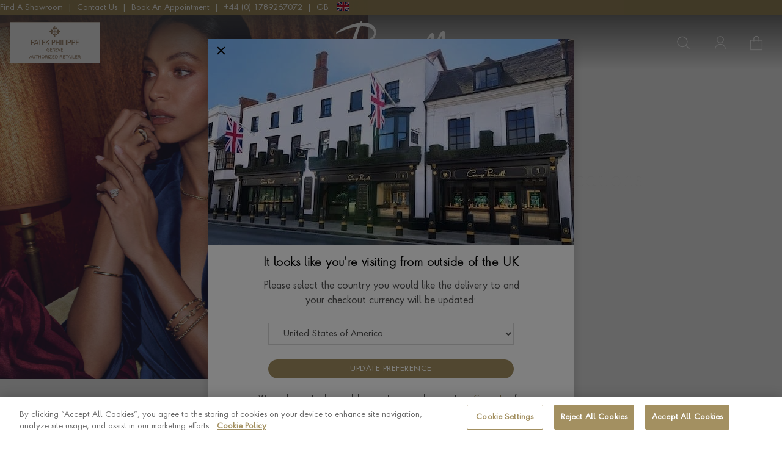

--- FILE ---
content_type: text/html; charset=utf-8
request_url: https://www.pragnell.co.uk/
body_size: 52803
content:


<!DOCTYPE html>
<html class="no-js" lang="en-gb">
<head>
    <script nonce="cjiI0uJS8Omgz5ouigC3mw==">
        function performanceSupported() {
            try {
                return 'performance' in window && 'mark' in performance;
            } catch (e) {
                console.log('Performance metrics not available');
            }
            return false;
        }

        if (performanceSupported()) {
            /* for internal performance measurements */
            performance.mark("html start");
        }
        document.documentElement.classList.remove('no-js');

        document.addEventListener('DOMContentLoaded', function () {
            const urlExpand = new URLSearchParams(window.location.search);
            const titleToExpand = urlExpand.get('expand') === 'TermsAndConditionsOfSale' ? 'Terms and Conditions of Sale' : '';

            const headerTitle = Array
                .from(document.querySelectorAll('.v-card-header-title'))
                .find(p => p.textContent.trim() === titleToExpand);

            if (!headerTitle) return;

            const card = headerTitle.closest('.v-card');
            const header = card.querySelector('.v-card-header');
            const collapse = card.querySelector('.collapse');

            header.classList.remove('collapsed');
            header.setAttribute('aria-expanded', 'true');
            collapse.classList.add('show');
        });
    </script>

    

    
    <meta charset="utf-8" />
    <meta name="viewport" content="width=device-width, initial-scale=1.0" , viewport-fit=cover />

    <title>Pragnell | Fine Jewellery &amp; Luxury Watches since 1850 </title>
    <meta name="description" content="Pragnell is one of the world&#x2019;s finest jewellers creating Rare Jewels handcrafted in Great Britain. Leading authorised UK retailer for luxury Swiss watches." />

    <meta name="title" />

    
        
<link rel="preconnect" href="https://www.pragnell.co.uk">
    



<link rel="alternate" type="application/rss+xml" href="https://www.pragnell.co.uk/rss" />
<link rel="canonical" href="https://www.pragnell.co.uk" />







<!-- Add to homescreen for Chrome on Android + Chrome for Android theme color -->
<meta name="theme-color" content="#fff">
<meta name="mobile-web-app-capable" content="yes">
<meta name="application-name" content="Pragnell">

<!-- Add to homescreen for Safari on iOS -->
<meta name="apple-mobile-web-app-capable" content="yes">
<meta name="apple-mobile-web-app-status-bar-style" content="black-translucent">
<meta name="apple-mobile-web-app-title" content="Pragnell">

<!-- Tile icon for Win8 (144x144 + tile color) -->
<meta name="msapplication-TileColor" content="#fff">

<!-- Disable tap highlight on IE -->
<meta name="msapplication-tap-highlight" content="no">





<meta property="og:site_name" content="Pragnell" />
<meta property="og:title" content="Pragnell | Fine Jewellery &amp; Luxury Watches since 1850" />
<meta property="og:description" content="Pragnell is one of the world&#x2019;s finest jewellers creating Rare Jewels handcrafted in Great Britain. Leading authorised UK retailer for luxury Swiss watches." />
<meta property="og:url" content="https://www.pragnell.co.uk" />
<meta property="og:image" content="https://www.pragnell.co.uk/content/img/logo/logo_600px.png" />
<meta property="og:logo" content="https://www.pragnell.co.uk/content/img/logo/logo_600px.png" />


<meta property="fb:admins" />


<meta name="twitter:title" content="Pragnell | Fine Jewellery &amp; Luxury Watches since 1850">
<meta name="twitter:description" content="Pragnell is one of the world&#x2019;s finest jewellers creating Rare Jewels handcrafted in Great Britain. Leading authorised UK retailer for luxury Swiss watches.">
<meta name="twitter:image" content="https://www.pragnell.co.uk/content/img/logo/logo_600px.png" />


    <meta name="twitter:card" content="summary">

    


    
    
        <style>@charset "UTF-8";*,:after,:before{box-sizing:border-box}html{-webkit-text-size-adjust:100%;font-family:sans-serif;line-height:1.15}header,nav,section{display:block}body{background-color:#fff;color:#555;font-family:CenturyGothic,Helvetica,sans-serif;font-size:1rem;font-weight:400;line-height:1.5;margin:0;text-align:left}h1,h2,h4{margin-bottom:.5rem;margin-top:0}p{margin-bottom:1rem;margin-top:0}ul{margin-bottom:1rem}ul{margin-top:0}a{background-color:transparent;color:#a39061;text-decoration:none}img{border-style:none}img,svg{vertical-align:middle}svg{overflow:hidden}button{border-radius:0}button,input{font-family:inherit;font-size:inherit;line-height:inherit;margin:0}button,input{overflow:visible}button{text-transform:none}[type=button],[type=submit],button{-webkit-appearance:button}[type=button]::-moz-focus-inner,[type=submit]::-moz-focus-inner,button::-moz-focus-inner{border-style:none;padding:0}input[type=checkbox]{box-sizing:border-box;padding:0}::-webkit-file-upload-button{-webkit-appearance:button;font:inherit}[hidden]{display:none!important}:root{--blue:#0053a1;--indigo:#6610f2;--purple:#6f42c1;--pink:#038d97;--red:#e41f21;--orange:#fd7e14;--yellow:#ffc107;--green:#117748;--teal:#20c997;--cyan:#17a2b8;--gray:#e3e3e3;--gray-dark:#303030;--brown:#847058;--primary:#a39061;--secondary:#038d97;--success:#117748;--info:#0053a1;--warning:#ffc107;--danger:#e41f21;--light:#f9f8f8;--dark:#555;--white:#fff;--black:#000;--gold:#a39061;--rolex-primary:#847058;--rolex-secondary:#117748;--breakpoint-xs:0;--breakpoint-sm:576px;--breakpoint-md:768px;--breakpoint-lg:992px;--breakpoint-xl:1200px;--breakpoint-xxl:1600px;--font-family-sans-serif:CenturyGothic,Helvetica,sans-serif;--font-family-monospace:SFMono-Regular,Menlo,Monaco,Consolas,"Liberation Mono","Courier New",monospace}.h6,h1,h2,h4{color:inherit;font-family:inherit;font-weight:700;line-height:1.2;margin-bottom:.5rem}h1{font-size:2rem}h2{font-size:1.75rem}h4{font-size:1.4rem}.h6{font-size:1rem}.alert{margin-bottom:1rem;padding:.75rem 1.25rem;position:relative}.card{word-wrap:break-word;background-clip:border-box;background-color:#f9f8f8;border:0 solid transparent;display:flex;flex-direction:column;min-width:0;position:relative}.card>hr{margin-left:0;margin-right:0}.card>.list-group{border-bottom:inherit;border-top:inherit}.card>.list-group:first-child{border-top-width:0}.card>.list-group:last-child{border-bottom-width:0}.card>.card-header+.list-group,.card>.list-group+.card-footer{border-top:0}.card-body{flex:1 1 auto;min-height:1px;padding:1.25rem}.card-title{margin-bottom:.75rem}.card-subtitle{margin-top:-.375rem}.card-subtitle,.card-text:last-child{margin-bottom:0}.card-link:hover{text-decoration:none}.card-link+.card-link{margin-left:1.25rem}.card-header{border-bottom:0 solid transparent;margin-bottom:0}.card-footer,.card-header{background-color:rgba(0,0,0,.1);color:#303030;padding:.75rem 1.25rem}.card-footer{border-top:0 solid transparent}.card-header-tabs{border-bottom:0;margin-bottom:-.75rem}.card-header-pills,.card-header-tabs{margin-left:-.625rem;margin-right:-.625rem}.card-img-overlay{bottom:0;left:0;padding:1.25rem;position:absolute;right:0;top:0}.card-img,.card-img-bottom,.card-img-top{flex-shrink:0;width:100%}.card-deck .card{margin-bottom:15px}@media (min-width:576px){.card-deck{display:flex;flex-flow:row wrap;margin-left:-15px;margin-right:-15px}.card-deck .card{flex:1 0 0%;margin-bottom:0;margin-left:15px;margin-right:15px}}.card-group>.card{margin-bottom:15px}@media (min-width:576px){.card-group{display:flex;flex-flow:row wrap}.card-group>.card{flex:1 0 0%;margin-bottom:0}.card-group>.card+.card{border-left:0;margin-left:0}}.card-columns .card{margin-bottom:.75rem}@media (min-width:576px){.card-columns{-moz-column-count:3;column-count:3;-moz-column-gap:1.25rem;column-gap:1.25rem;orphans:1;widows:1}.card-columns .card{display:inline-block;width:100%}}.img-fluid{height:auto;max-width:100%}.form-control{background-clip:padding-box;background-color:#fff;border:1px solid #dadada;border-radius:0;color:#555;display:block;font-size:.875rem;font-weight:400;height:calc((1.5em + (.375rem * 2)) + 2px);height:calc(calc(1.5em + calc(.375rem * 2)) + 2px);line-height:1.5;padding:.375rem 1.2rem;width:100%}.form-control::-ms-expand{background-color:transparent;border:0}.form-control:focus{background-color:#fff;border-color:#d2c9b2;box-shadow:0 0 0 0 rgba(163,144,97,.25);color:#555;outline:0}.form-control::-moz-placeholder{color:#8c8c8c;opacity:1}.form-control::placeholder{color:#8c8c8c;opacity:1}.form-control:disabled,.form-control[readonly]{background-color:#eee;opacity:1}.form-control-file,.form-control-range{display:block;width:100%}.form-control-plaintext{background-color:transparent;border:solid transparent;border-width:1px 0;color:#555;display:block;font-size:.875rem;line-height:1.5;margin-bottom:0;padding:.375rem 0;width:100%}.form-control-plaintext.form-control-lg,.form-control-plaintext.form-control-sm{padding-left:0;padding-right:0}.form-control-sm{font-size:.875rem;height:calc(1.8125rem + 2px);line-height:1.5;padding:.25rem .5rem}.form-control-lg{font-size:1.25rem;height:calc(2.875rem + 2px);line-height:1.5;padding:.5rem 1rem}.form-group{margin-bottom:1rem}.form-text{display:block;margin-top:.25rem}.form-row{display:flex;flex-wrap:wrap;margin-left:-5px;margin-right:-5px}.form-row>.col,.form-row>[class*=col-]{padding-left:5px;padding-right:5px}.form-check{display:block;padding-left:1.25rem;position:relative}.form-check-input{margin-left:-1.25rem;margin-top:.3rem;position:absolute}.form-check-input:disabled~.form-check-label,.form-check-input[disabled]~.form-check-label{color:#8c8c8c}.form-check-label{margin-bottom:0}.form-check-inline{align-items:center;display:inline-flex;margin-right:.75rem;padding-left:0}.form-check-inline .form-check-input{margin-left:0;margin-right:.3125rem;margin-top:0;position:static}.form-row>.col>.valid-tooltip,.form-row>[class*=col-]>.valid-tooltip{left:5px}.form-control.is-valid{padding-right:calc(1.5em + calc(.375rem * 2))!important}.form-control.is-valid{background-image:url("data:image/svg+xml;charset=utf-8,%3Csvg xmlns='http://www.w3.org/2000/svg' viewBox='0 0 8 8'%3E%3Cpath fill='%23117748' d='M2.3 6.73.6 4.53c-.4-1.04.46-1.4 1.1-.8l1.1 1.4 3.4-3.8c.6-.63 1.6-.27 1.2.7l-4 4.6c-.43.5-.8.4-1.1.1z'/%3E%3C/svg%3E");background-position:right calc(.375em + (.375rem / 2)) center;background-position:right calc(.375em + calc(.375rem / 2)) center;background-repeat:no-repeat;background-size:calc(.75em + .375rem) calc(.75em + .375rem);border-color:#117748}.form-control.is-valid:focus{border-color:#117748;box-shadow:0 0 0 0 rgba(17,119,72,.25)}.form-check-input.is-valid~.form-check-label{color:#117748}.form-check-input.is-valid~.valid-feedback,.form-check-input.is-valid~.valid-tooltip{display:block}.form-row>.col>.invalid-tooltip,.form-row>[class*=col-]>.invalid-tooltip{left:5px}.form-control.is-invalid{padding-right:calc(1.5em + calc(.375rem * 2))!important}.form-control.is-invalid{background-image:url("data:image/svg+xml;charset=utf-8,%3Csvg xmlns='http://www.w3.org/2000/svg' fill='%23e41f21' viewBox='-2 -2 7 7'%3E%3Cpath stroke='%23e41f21' d='m0 0 3 3m0-3L0 3'/%3E%3Ccircle r='.5'/%3E%3Ccircle cx='3' r='.5'/%3E%3Ccircle cy='3' r='.5'/%3E%3Ccircle cx='3' cy='3' r='.5'/%3E%3C/svg%3E");background-position:right calc(.375em + (.375rem / 2)) center;background-position:right calc(.375em + calc(.375rem / 2)) center;background-repeat:no-repeat;background-size:calc(.75em + .375rem) calc(.75em + .375rem);border-color:#e41f21}.form-control.is-invalid:focus{border-color:#e41f21;box-shadow:0 0 0 0 rgba(228,31,33,.25)}.form-check-input.is-invalid~.form-check-label{color:#e41f21}.form-check-input.is-invalid~.invalid-feedback,.form-check-input.is-invalid~.invalid-tooltip{display:block}.form-inline{align-items:center;display:flex;flex-flow:row wrap}.form-inline .form-check{width:100%}@media (min-width:576px){.form-inline label{justify-content:center}.form-inline .form-group,.form-inline label{align-items:center;display:flex;margin-bottom:0}.form-inline .form-group{flex:0 0 auto;flex-flow:row wrap}.form-inline .form-control{display:inline-block;vertical-align:middle;width:auto}.form-inline .form-control-plaintext{display:inline-block}.form-inline .custom-select,.form-inline .input-group{width:auto}.form-inline .form-check{align-items:center;display:flex;justify-content:center;padding-left:0;width:auto}.form-inline .form-check-input{flex-shrink:0;margin-left:0;margin-right:.25rem;margin-top:0;position:relative}.form-inline .custom-control{align-items:center;justify-content:center}.form-inline .custom-control-label{margin-bottom:0}}.input-group{align-items:stretch;display:flex;flex-wrap:wrap;position:relative;width:100%}.input-group-append{display:flex}.input-group-append .btn{position:relative;z-index:2}.input-group-append{margin-left:-1px}.modal{display:none;height:100%;left:0;outline:0;overflow:hidden;position:fixed;top:0;width:100%;z-index:1050}.modal-dialog{margin:.5rem;position:relative}.modal.fade .modal-dialog{transform:translateY(-50px)}.modal-content{background-clip:padding-box;background-color:#fff;border:1px solid rgba(0,0,0,.2);display:flex;flex-direction:column;outline:0;position:relative;width:100%}.modal-header{align-items:flex-start;border-bottom:1px solid #eee;display:flex;justify-content:space-between;padding:1rem}.modal-title{line-height:1.5;margin-bottom:0}.modal-body{flex:1 1 auto;padding:1rem;position:relative}@media (min-width:576px){.modal-dialog{margin:1.75rem auto;max-width:500px}}.fade:not(.show){opacity:0}.collapse:not(.show){display:none}.list-group-item>a{border-radius:.35rem!important}.d-none{display:none!important}.d-block{display:block!important}.d-flex,.heading-bar{display:flex!important}@media (min-width:768px){.d-md-none{display:none!important}.d-md-block{display:block!important}}@media (min-width:992px){.d-lg-none{display:none!important}.d-lg-inline-block{display:inline-block!important}.d-lg-block{display:block!important}.d-lg-flex{display:flex!important}}.heading-bar{flex-direction:row!important}.heading-bar{flex-wrap:nowrap!important}.flex-fill{flex:1 1 auto!important}.justify-content-end{justify-content:flex-end!important}.justify-content-center{justify-content:center!important}.justify-content-between{justify-content:space-between!important}.align-items-center{align-items:center!important}.align-self-stretch{align-self:stretch!important}@media (min-width:992px){.justify-content-lg-center{justify-content:center!important}}.position-relative{position:relative!important}.sr-only{clip:rect(0,0,0,0);border:0;height:1px;margin:-1px;overflow:hidden;padding:0;position:absolute;white-space:nowrap;width:1px}.shadow-sm{box-shadow:0 .125rem .25rem rgba(0,0,0,.075)!important}.modal-content{box-shadow:0 .5rem 1rem rgba(0,0,0,.15)!important}.m-0{margin:0!important}.my-0{margin-top:0!important}.mr-0,.mx-0{margin-right:0!important}.my-0{margin-bottom:0!important}.mx-0{margin-left:0!important}.mb-1{margin-bottom:.25rem!important}.m-2{margin:.5rem!important}.mx-2{margin-right:.5rem!important}.mx-2{margin-left:.5rem!important}.mr-3{margin-right:1rem!important}.ml-3{margin-left:1rem!important}.mt-5{margin-top:3rem!important}.p-0{padding:0!important}.px-0{padding-right:0!important}.pl-0,.px-0{padding-left:0!important}.pt-1,.py-1{padding-top:.25rem!important}.pr-1{padding-right:.25rem!important}.py-1{padding-bottom:.25rem!important}.px-2{padding-right:.5rem!important}.px-2{padding-left:.5rem!important}.p-3{padding:1rem!important}.px-3{padding-right:1rem!important}.px-3{padding-left:1rem!important}.pb-4{padding-bottom:1.5rem!important}.mx-auto{margin-right:auto!important}.mx-auto{margin-left:auto!important}@media (min-width:992px){.pb-lg-1{padding-bottom:.25rem!important}.px-lg-2{padding-right:.5rem!important}.px-lg-2{padding-left:.5rem!important}.px-lg-3{padding-right:1rem!important}.pb-lg-3{padding-bottom:1rem!important}.px-lg-3{padding-left:1rem!important}}@media (min-width:1200px){.px-xl-3{padding-right:1rem!important}.px-xl-3{padding-left:1rem!important}}@media (min-width:1600px){.px-xxl-4{padding-right:1.5rem!important}.px-xxl-4{padding-left:1.5rem!important}}.text-left{text-align:left!important}.text-center{text-align:center!important}.text-uppercase{text-transform:uppercase!important}.font-weight-bold{font-weight:700!important}.font-italic{font-style:italic!important}.container,.container-fluid{margin-left:auto;margin-right:auto;padding-left:15px;padding-right:15px;width:100%}@media (min-width:576px){.container{max-width:540px}}@media (min-width:768px){.container{max-width:720px}}@media (min-width:992px){.container{max-width:960px}}@media (min-width:1200px){.container{max-width:1140px}}@media (min-width:1600px){.container{max-width:1470px}}.row{display:flex;flex-wrap:wrap;margin-left:-15px;margin-right:-15px}.col-lg-2{padding-left:15px;padding-right:15px;position:relative;width:100%}@media (min-width:992px){.col-lg-2{flex:0 0 16.66666667%;max-width:16.66666667%}}.alert{border:1px solid transparent;border-radius:0;font-size:15px;margin-bottom:15px;padding:12px 15px}.btn{background-color:transparent;border:1px solid transparent;border-radius:0;color:#555;display:inline-block;font-size:12px;font-weight:400;line-height:1.5;padding:9px 20px;text-align:center;vertical-align:middle}.btn-primary{background-color:#a39061;border-color:#a39061;color:#fff;font-family:FuturaNext-Book,sans-serif}.btn-gold{background-color:#a39061;border-color:#a39061;color:#fff;font-family:FuturaNext-Book,sans-serif}.btn-link{color:#a39061;font-weight:400;text-decoration:none}.btn-sm{border-radius:0;font-size:.875rem;line-height:1.5;padding:.25rem .5rem}.btn-primary{font-family:FuturaNext-Light,sans-serif;font-size:13px;letter-spacing:1px;text-transform:uppercase}.btn-icon{align-items:center;align-self:stretch;border-radius:0;display:flex;font-size:1.6rem;justify-content:center;line-height:1.5;margin:0;max-width:55px;min-width:40px;padding:0;position:relative}@media (max-width:350px){.btn-icon{max-width:40px}}@media (min-width:768px){.btn-icon{min-width:35px}}@media (min-width:992px){.btn-icon.btn-icon--with-text{max-width:none}}.btn-nav-toggler{display:inline-block;margin:0;min-width:55px;position:relative}.btn-nav-toggler .btn-nav-toggler--bar{border-radius:1px;display:block;height:1.7px;left:0;margin-left:20px;position:absolute;transform:rotate(0) translateY(0) translateX(0);width:22px}.btn-nav-toggler .btn-nav-toggler--bar:nth-child(2){margin-top:6px}.btn-nav-toggler .btn-nav-toggler--bar:nth-child(3){margin-top:12px}@media (max-width:991.98px){.btn-nav-toggler .btn-nav-toggler--bar:nth-child(2){margin-top:6px}.btn-nav-toggler .btn-nav-toggler--bar:nth-child(3){margin-top:-6px}.btn-tall-mobile{align-items:center;display:flex;font-family:FuturaNext-Book,sans-serif;padding:.2rem;position:relative;text-align:left}.btn-tall-mobile~.btn-tall-mobile{margin-top:1em}.btn-tall-mobile:after{background-image:url(/content/build/img/icon-dropdown-svg.e8b9cdef.png);background-size:100% 100%;content:"";display:inline-block;float:right;height:12px;position:absolute;right:5px;top:5px;transform:rotate(-90deg);width:12px}}.btn{letter-spacing:.5px}@media (min-width:992px){#main-menu{transform:none!important}}.card--flat{background:0 0;margin-bottom:0!important}.card--flat .card-header{align-items:center;background:0 0;border-top:1px solid #e3e3e3;display:flex;font-size:1.25rem;padding:.75rem 0}.card--flat.card-collapse .card-body{font-size:.93rem;line-height:1.7205rem;padding:.2rem 0 1.25rem}.card--flat .card-collapse-icon{display:none!important}.card-header--full-width{margin:0 -15px!important;padding:12px 35px}.card-header-title{color:#555;font-size:.9rem;margin:0;padding-right:1rem;text-transform:uppercase}.card-header-arrow{display:inline-block;display:flex;height:12px;margin-left:auto;width:11px}.card-header:not(.collapsed) .card-header-arrow{transform:rotate(90deg)}.card-header-arrow svg{height:12px;width:11px}.card-header-arrow .svg-path{fill:#a39061}.card--category-intro:before{background:rgba(0,0,0,.05);bottom:0;content:"";left:0;position:absolute;right:0;top:0;z-index:1}.card--category-intro .card-title{bottom:5%;padding:0 1rem;position:absolute;z-index:2}.card--category-intro .btn{z-index:3}.card--category-intro .btn svg{height:20px;width:20px}.card--tabs .nav-tabs{border-bottom:0;padding:0}.card--tabs .nav-tabs .nav-link.active{background-color:transparent;border:1px solid #038d97;border-radius:0}.card--tabs .nav-tabs .nav-link:hover{border-color:#038d97;border-radius:0}.card--tabs .nav-item{display:block;width:100%}.card--tabs .card-body{padding:0}.card-collapse .card-header:hover{text-decoration:none}.card-collapse .card-body{padding:1.25rem}.card-collapse .card-collapse-icon{display:inline-block;height:12px;margin:0;overflow:hidden;position:relative;transform:rotate(1turn);width:12px}.card-collapse .card-collapse-icon:after,.card-collapse .card-collapse-icon:before{background:#555;content:"";height:2px;left:50%;position:absolute;top:50%;width:100%}.card-collapse .card-collapse-icon:after,.card-collapse .card-collapse-icon:before{transform:translate3d(-50%,-50%,0) rotate(0)}.card-collapse .collapsed .card-collapse-icon{transform:rotate(0)}.card-collapse .collapsed .card-collapse-icon:before{transform:translate3d(-50%,-50%,0) rotate(0)}.card-collapse .collapsed .card-collapse-icon:after{transform:translate3d(-50%,-50%,0) rotate(90deg)}@media (min-width:576px){.card--tabs .nav-tabs .nav-link{border:0;border-radius:0;padding:.75rem 1.25rem}.card--tabs .nav-tabs .nav-link.active{background-color:#eee}.card--tabs .card-body{padding:1.25rem}}@font-face{font-display:swap;font-family:FuturaNext-Light;font-style:normal;font-weight:400;src:url(/content/build/fonts/FuturaNext-Light.eot);src:url(/content/build/fonts/FuturaNext-Light.eot?#iefix) format("embedded-opentype"),url(/content/build/fonts/FuturaNext-Light.woff) format("woff"),url(/content/build/fonts/FuturaNext-Light.ttf) format("truetype"),url(/content/build/img/FuturaNext-Light.24ab612d.svg#CenturyGothic-Bold) format("svg");text-rendering:optimizeLegibility}@font-face{font-display:swap;font-family:FuturaNext-Book;font-style:normal;font-weight:400;src:url(/content/build/fonts/FuturaNext-Book.woff2) format("woff2"),url(/content/build/fonts/FuturaNext-Book.woff) format("woff");text-rendering:optimizeLegibility}@font-face{font-display:swap;font-family:helvetica-light;font-style:normal;font-weight:400;src:url(/content/build/fonts/HelveticaLt.ttf) format("truetype");text-rendering:optimizeLegibility}.font-brand-light{font-family:FuturaNext-Light,sans-serif}.js-edit-address-manually{color:#333!important;text-decoration:underline!important}.form-control{font-size:.9rem}.form-control.form-control-rounded,.form-style-rounded .form-control{border-radius:1.2rem}.form-control::placeholder{font-size:.9rem}.form-control::-webkit-input-placeholder{font-size:.9rem}.form-control::-moz-placeholder{font-size:.9rem}.form-control:-ms-input-placeholder{font-size:.9rem}.form-control:-moz-placeholder{font-size:.9rem}.form-control input[type=date]{position:relative}.form-control::-webkit-calendar-picker-indicator{background:0 0;bottom:0;color:transparent;height:auto;left:0;position:absolute;right:0;top:0;width:auto}.form-control.form-control-light,.form-style-light .form-control{background:#e2e2e2;border-color:#e2e2e2;color:#555}.form-control.form-control-light:focus,.form-style-light .form-control:focus{border-color:#038d97;outline:0}.form-control.form-control-no-border,.form-style-no-border .form-control{border-color:#fff}.form-pragnell .form-row{margin-left:-15px;margin-right:-15px}.form-pragnell .form-row .form-group{padding-left:15px;padding-right:15px}.form-pragnell .form-group--password{position:relative}.form-pragnell .form-group--password input::-ms-clear,.form-pragnell .form-group--password input::-ms-reveal{display:none!important}.form-pragnell .form-group--password>span{font-size:12px;position:absolute;right:30px;text-transform:uppercase;top:44px}.form-pragnell .form-control{height:48px;transform:none;width:100%}.form-pragnell textarea{height:100px!important}.form-pragnell label{color:#555;font-family:FuturaNext-Book,sans-serif;font-size:15px;font-weight:400;letter-spacing:1px;margin-bottom:5px}.form-pragnell .checkbox{position:relative}.form-pragnell .checkbox>span{color:#34495e;display:block;padding-left:35px}.form-pragnell .checkbox>input{-webkit-appearance:none;-moz-appearance:none;-o-appearance:none;appearance:none;background-color:#fff;border:2px solid #dadada;height:25px;left:0;outline:0;position:absolute;top:0;width:25px}.form-pragnell .checkbox>input:checked{background-color:#fff}.form-pragnell .checkbox>input:checked+span:before{color:#333;content:"✓";display:block;font-size:19px;left:.4rem;position:absolute;text-align:center;top:0}.form-pragnell .checkbox>input:active{border:2px solid #f2f2f2}.form-pragnell .contact-checkbox{font-size:17px}.form-pragnell .contact-radio{display:block;padding-left:35px;position:relative}.form-pragnell .contact-radio input{opacity:0;position:absolute}.form-pragnell .contact-radio-custom{background-color:#fff;border:2px solid #dadada;border-radius:50%;height:25px;left:0;position:absolute;top:0;width:25px}.form-pragnell .contact-radio input:checked~.contact-radio-custom{background-color:#fff}.form-pragnell .contact-radio-custom:after{content:"";display:none;position:absolute}.form-pragnell .contact-radio input:checked~.contact-radio-custom:after{display:block}.form-pragnell .contact-radio .contact-radio-custom:after{background:#000;border-radius:50%;height:9px;left:6px;top:6px;width:9px}.form-pragnell .custom-select{align-items:center;display:flex;font-size:.9rem;padding:.375rem 1.2rem}.form-pragnell__info{position:relative}.form-pragnell__loader{align-items:center;background:hsla(0,0%,100%,.75);display:flex;height:100%;position:absolute;width:100%;z-index:1}.form-pragnell__loader img{margin:0 auto}.form-pragnell--no-labels label{display:none}.form-pragnell-larger-text{font-size:1.2rem}.form-notifacation{background:#fff;border:1px solid #e2e2e2;display:none;font-size:15px;letter-spacing:.5px;padding:12px 22px 10px 15px;position:absolute;right:-30px;top:95px;z-index:1}.form-notifacation ul{padding-left:25px}.form-notifacation ul li{list-style:none;margin-bottom:5px}.form-notifacation ul li .highlight{color:#23be22}.form-notifacation:before{background:#fff;border:0;border-left:1px solid #eee;border-top:1px solid #eee;content:"";height:20px;left:calc(50% - 10px);position:absolute;top:-10px;transform:rotate(45deg);width:20px}.form-group--notifacation input:focus~.form-notifacation{display:block}@media (max-width:768px){.form-notifacation{right:10px}}@media (max-width:991.98px){.form-pragnell input[type=date].form-control,.form-pragnell input[type=datetime-local].form-control,.form-pragnell input[type=month].form-control,.form-pragnell input[type=time].form-control{display:flex;height:60px}}@media (max-width:767.98px){@supports (-webkit-overflow-scrolling:touch){.form-control{font-size:19px;height:48px;padding:22px 25px;transform:scale(.75);transform-origin:top left;width:133.4%}}}.v-card-collapse{min-height:50px}.vybe-grid-block .associated-product .associated-product__tile{text-align:center}.vybe-grid-block .associated-product .associated-product__tile a>div{max-height:200px}.vybe-grid-block .associated-product .associated-product__tile img{max-width:200px}.modal-header{padding:16px 16px 0}.modal-body{padding:0}.flex-equal{flex:1!important}.w-100{width:100%!important}@media (min-width:768px){.sticky-top-with-header{position:sticky!important;top:125px}}@media (min-width:992px){.sticky-top-with-header{top:162px}}body{font-family:FuturaNext-Book,sans-serif}h1,h2,h4{color:#000;font-family:FuturaNext-Light,sans-serif;font-weight:400;letter-spacing:.4px;line-height:1}h1:only-child,h2:only-child{margin-bottom:0}.btn-primary{align-items:center!important;border-radius:21px;font-family:FuturaNext-Book,sans-serif;font-size:13px!important;justify-content:center!important;line-height:13px;padding:8px 22px!important;width:-moz-fit-content;width:fit-content}@media (min-width:768px){@supports (-webkit-backdrop-filter:blur(0)){.btn.btn-primary,.btn.vybe-link{padding-top:10px!important}}}@media (max-width:767.98px){@supports (-webkit-touch-callout:none){.btn.btn-primary,.btn.vybe-link{padding-top:11px!important}}}.heading-bar{min-height:55px}@media (max-width:991.98px){.heading-bar .container{max-width:none;padding:0}}.heading-bar .btn-nav-toggler--bar{background:#000}.heading-bar__nav{align-items:center;align-self:stretch;display:flex;gap:5px}.heading-bar__nav .header-nav__item svg path{fill:none}.heading-bar__nav .btn svg{fill:#fff;height:35px;width:auto}@media (max-width:991.98px){.header-nav{flex:1!important}}@media (min-width:992px){.heading-bar{min-height:80px}.heading-bar__nav{gap:20px}.heading-bar__nav .icon-search{z-index:1}}.homepage .header-sticky{background:#fff;box-shadow:none}.homepage .header-sticky .btn-nav-toggler--bar{background-color:#000}.homepage .header-sticky .heading-bar__nav .search-module-form{background:#fff;border:1px solid #e2e2e2;color:#000}@media (min-width:992px){.homepage .header-sticky .btn-nav-toggler--bar{background-color:#fff}}.homepage .header-sticky .header-nav__item svg path{fill:none}.header-sticky{background:#fff;border-bottom:1px solid #f3f3f3;border-top:0;left:0;position:fixed;top:0;width:100vw;z-index:13}@media (max-width:991.98px){.header-sticky .logo-primary path{fill:#000}}.header-container{padding:5px 0}.header-nav{align-items:center;display:inline-block;display:flex;float:right;height:100%}.header-nav__item{display:inline-block;float:left;font-size:12px;max-width:100px;opacity:1;text-transform:uppercase}.header-nav__item a{color:transparent}.header-nav__item svg{height:20px;width:20px}.header-nav__item.header-nav__item--phone svg{height:30px;position:relative;top:1px;width:30px}.quick-basket{margin-right:10px}.quick-basket__count{background:#038d97;background-repeat:repeat-x;border-radius:10px;color:#fff;display:block;font-size:.65rem;line-height:90%;padding:3px 4px;position:absolute;right:0;text-shadow:none;top:-9px}.quick-basket__count:empty{display:none}.header-logos a{display:inline-block;float:left;margin-right:10px;max-width:152px}.header-logos svg{height:30px;width:30px}.heading-bar{display:flex;flex-wrap:nowrap}.heading-bar>.container{display:flex;max-width:100%;padding:0}.header-rolex{height:68px;position:relative;top:1px;width:150px}.header-rolex-link{height:70px;position:relative;width:150px}.header-rolex-link:after{background-color:hsla(0,0%,100%,0);bottom:0;content:"";display:block;left:0;position:absolute;right:0;top:0}@media (max-width:767.98px){.header-logos a{padding:0 0 5px}}@media (min-width:992px){.header-logos{height:100%}.heading-bar__nav .search-module-form{border:1px solid #ededed}.header-nav__item{margin-right:25px}.header-sticky{background:#fff;border:none;transform:translateY(0)}.header-sticky .nav-drawer__inner{width:100%}}.headroom--top .cls-1,.headroom--top .cls-3,.headroom--top .cls-5,.headroom--top .cls-6{fill:none;stroke:#000}@media (min-width:992px){.homepage{padding-top:0}.homepage .headroom--top .cls-1,.homepage .headroom--top .cls-3,.homepage .headroom--top .cls-5,.homepage .headroom--top .cls-6{fill:none;stroke:#fff}.homepage .header-sticky{background:linear-gradient(#555,transparent);position:fixed;top:0}.homepage .header-sticky .nav-main-links .nav-main-links--has-dropdown>a{color:#fff}.homepage .header-sticky .header-nav__item svg path{fill:none}}.footer-main .list-group{padding-bottom:25px;width:100%}.footer-main .list-group .list-group-item{font-size:14px;letter-spacing:.5px;padding:5px 0 0 15px}@media (max-width:991.98px){.footer-links{border-bottom:1px solid #ededed;border-top:1px solid #ededed;margin:0 0 15px}.footer-links .btn{background:0 0;border:0;color:#555;font-size:12px;padding:15px;position:relative;text-align:left;text-transform:uppercase;width:100%}.footer-links .btn:after{background-image:url(/content/build/img/icon-dropdown-svg.e8b9cdef.png);background-size:100% 100%;content:"";display:inline-block;float:right;height:12px;margin-top:-6px;position:absolute;right:15px;top:50%;transform:rotate(-90deg);width:12px}.footer-links .footer-list{padding-left:15px}.footer-main .list-group .list-group-item{padding:3px 0}}@media (min-width:768px){.footer-main .list-group,.footer-main .list-group .list-group-item{padding:0}.footer-links .list-group-item a{color:#4a4a4a;padding:3px}}@media (min-width:992px){.footer-links .list-group-item a{color:#4a4a4a;padding:3px 20px 3px 4px}}.no-js .slideout-menu{display:block!important}.heading--primary{padding:15px 0 10px}@media (min-width:992px){.heading--primary{padding:55px 0 22px;text-align:left}}.img-fade.lazyload{opacity:0!important}img.img-fade.lazyloaded{opacity:1}.list-group{font-size:16px;list-style:none;margin:0;padding:0}.list-group-item>a{color:#555;display:block;font-size:.9em;padding:3px 5px}@media (min-width:992px){.list-group{font-size:14px}}@media (min-width:1200px){.list-group{font-size:16px}}.logo-primary.logo-primary--nav{height:100%;text-decoration:none}.logo-primary.logo-primary--nav>span{font-size:.6rem}.logo-primary.logo-primary--nav svg{align-self:center;height:auto;margin:0 auto;width:130px}@media (max-width:376px){.logo-primary.logo-primary--nav svg{height:40px;width:93px}}.btn-nav-toggler{background-color:transparent;border:1px solid transparent;padding:9px 20px;vertical-align:middle}@media (min-width:992px){.homepage .logo-primary.main-logo svg path{fill:#fff}.headroom--top .btn-nav-toggler .btn-nav-span{color:#000}.header-container .header-main-logo{left:50%;position:absolute;right:50%;z-index:3}.header-sticky .header-logos{z-index:3}.header-sticky .header-logos .btn-nav-toggler{line-height:.2}.header-sticky .header-logos .btn-nav-span{font-size:12px;margin-top:6px;padding-left:36px}.logo-primary.logo-primary--nav{height:auto}.logo-primary.logo-primary--nav svg{width:150px}}@media (min-width:1200px){.logo-primary.logo-primary--nav svg{width:180px}}.nav-main-links .nav-main-links--has-dropdown>a{color:#000;font-size:10px;text-transform:uppercase}@media (max-width:991.98px){.nav-main-links{border-bottom:1px solid #ededed;display:flex;flex-direction:column}.nav-main-links--has-dropdown{background-image:none;padding:15px}.nav-main-links--has-dropdown>a{font-size:12px!important}.nav-main-links--has-dropdown svg{height:28px;margin-right:8px;width:28px}.nav-main-links--has-dropdown .dropdown-menu{max-height:0;overflow:hidden}.nav-main-links--secondary{border-top:0}.nav-main-links--secondary .nav-main-links--has-dropdown>a:after{display:none}.nav-main-links--images{border:0}}@media (max-width:767.98px){.nav-main-links--has-dropdown .btn-tall-mobile img{margin-left:-5px;margin-right:2px}}@media (min-width:992px){.nav-main-links .nav-main-links--has-dropdown>*>a,.nav-main-links .nav-main-links--has-dropdown>a{position:relative}.nav-main-links .nav-main-links--has-dropdown:last-child>*>a:after,.nav-main-links .nav-main-links--has-dropdown:last-child>a:after{display:none}.headroom--top .dropdown-menu{top:162px}.dropdown-menu{background:#fff;box-shadow:0 6px 12px rgba(0,0,0,.05);display:flex!important;left:0;position:absolute;right:0;top:100%;visibility:hidden;z-index:10}.nav-main-links--has-dropdown{display:inline-block}}.nav-secondary-links{margin:1.5rem 0;padding:5px 0}.nav-secondary-links>a{color:#000}.remove-padding-nav-mobile{margin:0;padding:0}.remove-padding-nav-mobile .nav-secondary-links__header{margin-top:1.5rem}.nav-secondary-links__header{color:#a39061;font-size:12px;padding:.2rem}@media (max-width:991.98px){.nav-secondary-links{margin-bottom:0}}@media (min-width:992px){.remove-padding-nav-mobile{margin-top:1rem!important;padding:5px 0}.remove-padding-nav-mobile+.remove-padding-nav-mobile{margin-top:3.5rem!important}.nav-secondary-links{margin:1rem 0;width:160px}.nav-secondary-links.nav-secondary-links--image{width:260px}.nav-secondary-links.nav-secondary-links--image>a{padding:0}.nav-secondary-links>a{padding:.25rem 1rem}.nav-secondary-links>.nav-secondary-links__header{margin-top:1rem}.nav-secondary-links__header{padding:0 1rem}}@media (min-width:1200px){.nav-secondary-links{width:190px}.nav-secondary-links.nav-secondary-links--image{width:320px}}@media (min-width:1600px){.nav-secondary-links{width:250px}.nav-secondary-links.nav-secondary-links--image{width:400px}}@media (max-width:767.98px){@supports (-webkit-touch-callout:none){.nav-main-links .header-logos{margin-bottom:100px}}}@media (max-width:991.98px){.nav-drawer{-webkit-overflow-scrolling:touch;background:#fff;bottom:0;color:#333;display:none;height:100vh;max-width:350px;overflow-y:scroll;position:absolute;top:93px;transform:translate(-100%);width:100%;z-index:5}.no-js .nav-drawer{display:block!important}.nav-drawer__inner{font-size:0;height:calc(100vh - 80px);overflow-y:auto;overscroll-behavior:contain}.nav-drawer-overlay{background:rgba(0,0,0,.4);display:block;height:100vh;left:0;opacity:0;position:fixed;top:93px;visibility:hidden;width:100%;will-change:opacity,visibility;z-index:4}}@media (max-width:767.98px){.nav-drawer{max-width:80%;top:75px}}@media (min-width:768px){.nav-drawer{display:none}}.modal-content{border:none;border-radius:.35rem}.modal-header{border-bottom:none;flex-direction:row-reverse;text-transform:uppercase}.modal-header .modal-close{background:url(/content/build/img/icon-cross.40e74dd6.svg) no-repeat;background-size:100%;border:none;padding:.7rem}.modal-header .modal-title{flex-grow:1;font-size:1rem;letter-spacing:.1rem;padding:0 0 0 2rem;text-align:center}.modal-dialog{max-width:none;width:auto}@media (max-width:767.98px){.modal-header{padding:.66rem}.modal-content,.modal-header{border-radius:0}.modal-dialog{margin:0}}.search-module-form{width:100%}.search-module__dropdown-header{align-content:center;display:flex;justify-content:end}.search-module__dropdown-header input{border:none;padding:0}.search-module__dropdown-header button{background:#fff;border:none}.search-module__dropdown{display:none;height:auto;max-height:100svh;opacity:0;overflow-y:auto;position:absolute;transform:translateX(0) translateY(5%)!important;visibility:hidden;z-index:99}@media (max-width:991.98px){.search-module__dropdown{background:#fff;position:fixed;width:100vw}.search-module__dropdown .search-module__dropdown-header svg{height:20px;width:20px}.search-module__dropdown .search-module__dropdown-header input{width:250px}.search-module__dropdown .search-module__dropdown-header form svg{height:30px;width:30px}}@media (min-width:768px){.search-module__dropdown{left:50%;transform:translateX(-50%) translateY(5%)!important}.search-module__dropdown .search-module__dropdown-header svg{height:25px!important;width:25px!important}.search-module__dropdown .js-close-instant-search svg,.search-module__dropdown button svg{fill:#000!important}.search-module__dropdown button svg .cls-6{stroke:#000!important}}@media (min-width:992px){.search-module__dropdown-header{margin-right:160px}.search-module__dropdown-header input{min-width:180px}.search-module-form{width:auto}.search-module__dropdown{top:38px;width:100vw;z-index:2!important}.search-module__dropdown .panel-updater{background:#fff;margin-top:10px;width:100%}}@media (min-width:1200px){.search-module__dropdown-header{margin-right:173px}.search-module__dropdown-header input{min-width:280px}.search-module__dropdown{left:0;transform:translateX(0) translateY(5%)!important}}@media (max-width:991.98px){.search-module__dropdown{top:93px}}@media (max-width:767.98px){.search-module__dropdown{top:75px}}.btn-rolex-not-round{background:#127849;border:1px solid #127849;color:#fff;font-size:14px;margin-top:25px}.custom-banner,.v-video{position:relative}.custom-banner.custom-banner--rolex .btn,.v-video.custom-banner--rolex .btn{background-color:transparent;background:0 0;background-color:#127849;border:1px solid #127849;border-radius:30px;color:#fff;font-size:14px;margin-top:25px;padding:9px 20px;text-transform:inherit}.custom-banner.custom-banner--rolex .btn:hover,.v-video.custom-banner--rolex .btn:hover{background-color:transparent;border-color:#127849}.custom-banner.custom-banner--rolex .custom-banner__heading h1,.custom-banner.custom-banner--rolex .custom-banner__heading h2,.custom-banner.custom-banner--rolex .v-video__heading h1,.custom-banner.custom-banner--rolex .v-video__heading h2,.v-video.custom-banner--rolex .custom-banner__heading h1,.v-video.custom-banner--rolex .custom-banner__heading h2,.v-video.custom-banner--rolex .v-video__heading h1,.v-video.custom-banner--rolex .v-video__heading h2{font-family:FuturaNext-Book,sans-serif;font-size:1rem;line-height:1.5}.custom-banner .banner-image,.v-video .banner-image{height:95px;-o-object-fit:cover;object-fit:cover;-o-object-position:center;object-position:center;width:100%}.custom-banner .custom-banner__heading h1,.custom-banner .v-video__heading h1,.v-video .custom-banner__heading h1,.v-video .v-video__heading h1{font-family:FuturaNext-Light,sans-serif}.custom-banner__desc{color:#555;font-size:16px}.custom-banner__desc .btn{border-radius:21px;font-family:FuturaNext-Book,sans-serif}.custom-banner--white-text{color:#fff}.custom-banner--white-text .custom-banner__text a:hover:not(.btn){text-decoration:none}.custom-banner--white-with-gold-text .custom-banner__sub-heading,.custom-banner--white-with-gold-text .v-video__sub-heading,.v-video--gold-text .custom-banner__sub-heading,.v-video--gold-text .v-video__sub-heading{color:#a39061;text-shadow:0 1px 1px rgba(0,0,0,.3)}.custom-banner--white-with-gold-text .custom-banner__heading h2,.custom-banner--white-with-gold-text .v-video__heading h2,.v-video--gold-text .custom-banner__heading h2,.v-video--gold-text .v-video__heading h2{color:#fff;font-size:1.9rem}.custom-banner__sub-heading,.v-video__sub-heading{color:#a39061;font-size:.7rem;margin-bottom:5px}.custom-banner__heading,.v-video__heading{margin-bottom:10px}.custom-banner__heading h1,.custom-banner__heading h2,.v-video__heading h1,.v-video__heading h2{margin:0!important}.custom-banner-button-lozenge-size{padding:9px 5px;width:124px}.custom-banner--with-text,.v-video{align-items:center;justify-content:center}.custom-banner--with-text .custom-banner--center .custom-banner__text,.v-video .custom-banner--center .custom-banner__text{left:auto;right:auto;text-align:center}.custom-banner--with-text .custom-banner__text a:hover:not(.btn),.v-video .custom-banner__text a:hover:not(.btn){text-decoration:none}.custom-banner--with-text .custom-banner__desc span,.v-video .custom-banner__desc span{float:left}.custom-banner--with-text .custom-banner__desc .btn,.custom-banner--with-text .v-video__description .btn,.v-video .custom-banner__desc .btn,.v-video .v-video__description .btn{margin:20px 0 0}.custom-banner--with-text .custom-banner__sub-heading--large-margin,.v-video .custom-banner__sub-heading--large-margin{margin-bottom:50px}.custom-banner--with-text .custom-banner__text .category-desc__text,.custom-banner--with-text.custom-banner--white-text .custom-banner__text h2,.v-video .custom-banner__text .category-desc__text,.v-video.custom-banner--white-text .custom-banner__text h2{color:#fff}.custom-banner__no-img{padding-top:0}@media (max-width:767.98px){.custom-banner--with-text .custom-banner__text .category-desc__text,.custom-banner--with-text.custom-banner--white-text .custom-banner__text h2,.v-video .v-video__text .v-video__heading,.v-video .v-video__text .v-video__sub-heading{color:#555}.custom-banner,.v-video{text-align:center}.custom-banner.custom-banner--rolex,.v-video.custom-banner--rolex{align-items:center;display:flex}.custom-banner.custom-banner--rolex .custom-banner__desc,.v-video.custom-banner--rolex .custom-banner__desc{color:#fff}.custom-banner.custom-banner--rolex .custom-banner__desc .btn,.v-video.custom-banner--rolex .custom-banner__desc .btn{background-color:transparent;background:0 0;border:1px solid #fff;border-radius:30px;color:#fff;margin-top:25px;padding:9px 20px;position:relative;text-transform:inherit}.custom-banner.custom-banner--rolex .custom-banner__overlay,.v-video.custom-banner--rolex .custom-banner__overlay{background:#000;height:100%;opacity:.5;position:absolute;width:100%}.custom-banner.custom-banner--rolex .custom-banner__heading h1,.custom-banner.custom-banner--rolex .custom-banner__heading h2,.custom-banner.custom-banner--rolex .v-video__heading h1,.custom-banner.custom-banner--rolex .v-video__heading h2,.v-video.custom-banner--rolex .custom-banner__heading h1,.v-video.custom-banner--rolex .custom-banner__heading h2,.v-video.custom-banner--rolex .v-video__heading h1,.v-video.custom-banner--rolex .v-video__heading h2{color:#fff}.custom-banner.custom-banner--rolex .custom-banner__text,.v-video.custom-banner--rolex .custom-banner__text{left:auto;position:absolute;right:auto;text-align:center;width:100%}.custom-banner__desc .js-toggle-readmore:after{background-image:url(/content/build/img/icon-arrow-minimal.417f3ef5.svg);background-repeat:no-repeat;background-size:100%;bottom:3px;content:"";height:12px;margin-right:-60px;position:absolute;right:50%;transform:rotate(0);width:12px}.custom-banner__desc .readmore-container a{color:#555;margin-top:10px;position:relative}.custom-banner__desc .readmore-container a.more:after{transform:rotate(-180deg)}.custom-banner__desc .readmore-overflown{-webkit-box-orient:vertical;display:-webkit-box;height:auto;max-height:48px;min-height:22px;overflow:hidden;text-overflow:ellipsis}.custom-banner__desc .line-clamp{line-clamp:2;-webkit-line-clamp:2}.custom-banner__text{padding:25px 15px 0}}@media (max-width:991.98px){.custom-banner--with-text .custom-banner__desc .btn,.custom-banner--with-text .v-video__description .btn,.v-video .custom-banner__desc .btn,.v-video .v-video__description .btn{margin:20px auto}}@media (min-width:768px){.custom-banner--add-overlay .custom-banner__overlay{background:#000;height:100%;opacity:.4;position:absolute;width:100%}.custom-banner--top .custom-banner__text{top:50px}.custom-banner--bottom{align-items:flex-end}.custom-banner--bottom .custom-banner__text{bottom:50px}.custom-banner--middle{align-items:center;justify-content:center}.custom-banner--center{justify-content:center}.custom-banner--center .custom-banner__text{left:auto;right:auto;text-align:center}.custom-banner--right{justify-content:flex-end}.custom-banner--right .custom-banner__text{left:auto;right:25px;text-align:right}.custom-banner--left{justify-content:flex-start}.custom-banner--left .custom-banner__text{left:50px;right:auto}.custom-banner-large--left{justify-content:flex-start}.custom-banner-large--left .custom-banner__text{left:50px!important;right:auto}.custom-banner--left-smaller .custom-banner__heading,.custom-banner--left-smaller .custom-banner__heading h2{font-size:1.8rem}.custom-banner--left-smaller .custom-banner__text{bottom:25px!important;width:80%!important}.custom-banner__text{position:absolute}.custom-banner--virtual .custom-banner__text{text-align:left}.custom-banner__desc span{float:left}.custom-banner__desc .btn{margin:25px 0 0}.custom-banner .banner-image{height:294px}.custom-banner--white-text,.v-video--white-text{color:#fff}.custom-banner--white-text .custom-banner__heading,.custom-banner--white-text .v-video__heading,.v-video--white-text .custom-banner__heading,.v-video--white-text .v-video__heading{color:#fff!important;text-shadow:0 1px 1px rgba(0,0,0,.3)}.custom-banner--white-text .custom-banner__desc,.custom-banner--white-text .custom-banner__heading h1,.custom-banner--white-text .custom-banner__heading h2,.custom-banner--white-text .custom-banner__heading h3,.custom-banner--white-text .custom-banner__heading h4,.custom-banner--white-text .custom-banner__heading h5,.custom-banner--white-text .custom-banner__heading h6,.custom-banner--white-text .custom-banner__sub-heading,.custom-banner--white-text .custom-banner__sub-heading h1,.custom-banner--white-text .custom-banner__sub-heading h2,.custom-banner--white-text .custom-banner__sub-heading h3,.custom-banner--white-text .custom-banner__sub-heading h4,.custom-banner--white-text .custom-banner__sub-heading h5,.custom-banner--white-text .custom-banner__sub-heading h6,.custom-banner--white-text .v-video__heading h1,.custom-banner--white-text .v-video__heading h2,.custom-banner--white-text .v-video__heading h3,.custom-banner--white-text .v-video__heading h4,.custom-banner--white-text .v-video__heading h5,.custom-banner--white-text .v-video__heading h6,.custom-banner--white-text .v-video__sub-heading,.custom-banner--white-text .v-video__sub-heading h1,.custom-banner--white-text .v-video__sub-heading h2,.custom-banner--white-text .v-video__sub-heading h3,.custom-banner--white-text .v-video__sub-heading h4,.custom-banner--white-text .v-video__sub-heading h5,.custom-banner--white-text .v-video__sub-heading h6,.v-video--white-text .custom-banner__desc,.v-video--white-text .custom-banner__heading h1,.v-video--white-text .custom-banner__heading h2,.v-video--white-text .custom-banner__heading h3,.v-video--white-text .custom-banner__heading h4,.v-video--white-text .custom-banner__heading h5,.v-video--white-text .custom-banner__heading h6,.v-video--white-text .custom-banner__sub-heading,.v-video--white-text .custom-banner__sub-heading h1,.v-video--white-text .custom-banner__sub-heading h2,.v-video--white-text .custom-banner__sub-heading h3,.v-video--white-text .custom-banner__sub-heading h4,.v-video--white-text .custom-banner__sub-heading h5,.v-video--white-text .custom-banner__sub-heading h6,.v-video--white-text .v-video__heading h1,.v-video--white-text .v-video__heading h2,.v-video--white-text .v-video__heading h3,.v-video--white-text .v-video__heading h4,.v-video--white-text .v-video__heading h5,.v-video--white-text .v-video__heading h6,.v-video--white-text .v-video__sub-heading,.v-video--white-text .v-video__sub-heading h1,.v-video--white-text .v-video__sub-heading h2,.v-video--white-text .v-video__sub-heading h3,.v-video--white-text .v-video__sub-heading h4,.v-video--white-text .v-video__sub-heading h5,.v-video--white-text .v-video__sub-heading h6{color:#fff;text-shadow:0 1px 1px rgba(0,0,0,.3)}.custom-banner__sub-heading--large-margin{margin-bottom:50px}.custom-banner{position:relative}.custom-banner.custom-banner--rolex .custom-banner__overlay{background:#000;height:100%;opacity:.5;position:absolute;width:100%}.custom-banner.custom-banner--rolex .btn{background-color:transparent;background:0 0;border:1px solid #fff;border-radius:30px;color:#fff;font-size:14px;margin-top:25px;padding:9px 20px;text-transform:inherit}.custom-banner.custom-banner--rolex .btn:hover{background-color:#127849;border-color:#127849}.custom-banner.custom-banner--rolex .custom-banner__desc>div{font-size:1.75rem;text-transform:uppercase}.custom-banner__heading,.v-video__heading{padding-bottom:7px}.custom-banner__heading h1,.custom-banner__heading h2,.v-video__heading h1,.v-video__heading h2{text-align:inherit!important}.custom-banner--rolex .custom-banner__heading h1,.custom-banner--rolex .custom-banner__heading h2,.custom-banner--rolex .v-video__heading h1,.custom-banner--rolex .v-video__heading h2{text-align:center!important}.custom-banner__no-img{padding-top:90px}}@media (min-width:992px){.custom-banner__heading h1,.custom-banner__heading h2,.v-video__heading h1,.v-video__heading h2{font-size:30px!important}.custom-banner-button-lozenge-size{display:inline-block;padding:9px 20px;width:200px}.custom-banner__no-img{padding-top:125px}.custom-banner--left .custom-banner__text{left:100px!important}}@media (min-width:1200px){.custom-banner__text{position:absolute}.custom-banner--right .custom-banner__text{right:100px}.custom-banner-large--left .custom-banner__text{left:170px!important}.custom-banner--left-smaller .custom-banner__text{left:25px!important;width:80%}}@media (min-width:1600px){.custom-banner__text{position:absolute}.custom-banner--left-smaller .custom-banner__heading,.custom-banner--left-smaller .custom-banner__heading h2{font-size:2rem}}.notify-me--fail,.notify-me--success{display:none;text-align:center;text-transform:none}.usp-banner-small{align-items:center;background-color:#a39061;color:#fff;display:flex;height:25px;justify-content:end}.usp-banner-small a,.usp-banner-small span{color:#fff;font-size:13px;line-height:25px;text-decoration:none}@media (max-width:767.98px){.usp-banner-small{height:7px}.usp-banner-small .usp-text{display:none}}@media (min-width:992px){.delay-animation-fade-up,.homepage .headroom--top .btn-nav-toggler,.homepage .headroom--top .header-main-logo,.homepage .headroom--top .header-patek-link,.homepage .headroom--top .header-rolex-link,.homepage .headroom--top .icon-avatar,.homepage .headroom--top .icon-bag,.homepage .headroom--top .icon-search,.homepage .headroom--top .usp-banner-small{opacity:0}}.product-tile__wishlist-status{stroke-width:.6px;height:23px;opacity:1;position:absolute!important;right:18px;top:16px;width:18px;z-index:2}@media (min-width:992px){.product-tile__wishlist-status{opacity:0}}@media (max-width:767.98px){.contact-sticky{bottom:12px;position:fixed;right:14px;z-index:4}}@media (min-width:768px){.contact-sticky{display:none}}.v-card{word-wrap:break-word;background-clip:border-box;background-color:#fff;border:1px solid rgba(0,0,0,.1);border-radius:.125rem;display:flex;flex-direction:column;min-width:0;position:relative}.v-card-body{flex:1 1 auto;padding:1.25rem}.v-card-body:empty{min-height:90px}.v-card-body:empty:after{align-items:center;background-color:rgba(0,0,0,.075);color:rgba(0,0,0,.3);content:"+";display:flex;font-size:59px;font-weight:300;height:100%;justify-content:center;width:100%}.v-card-body:empty:hover:after{background-color:rgba(0,0,0,.1)}.v-card-text:last-child{margin-bottom:0}.v-card-footer,.v-card-header{background-color:rgba(0,0,0,.1);border-bottom:0 solid transparent;margin-bottom:0;padding:.75rem 1.25rem}.v-card-header:first-child{border-radius:.125rem .125rem 0 0}.v-card-columns .v-card{margin-bottom:.75rem}@media (min-width:576px){.v-card-columns .v-card{display:inline-block;width:100%}}.v-card-header-title{color:#555;font-family:FuturaNext-Light;font-size:1rem;margin:0;width:calc(100% - 15px)}.v-card-collapse{position:relative}.v-card-collapse .v-card-collapse__toggle{background:#f06eaa;border:0;border-top-left-radius:3px;border-top-right-radius:3px;bottom:calc(100% + 1px);color:#fff;display:inline-block;font-size:1.1rem;font-weight:700;letter-spacing:.5px;opacity:0;padding:3px 4px;position:absolute;right:-3px;visibility:hidden}.v-card-collapse .v-card-header{color:#495057;display:flex}.v-card-collapse .v-card-header:hover,.v-card-header-title:hover{text-decoration:none}.v-card-collapse .v-card-collapse-icon{align-self:center;display:inline-block;height:12px;margin:0 0 0 auto;overflow:hidden;position:relative;transform:rotate(1turn);width:12px}.v-card-collapse .v-card-collapse-icon:after,.v-card-collapse .v-card-collapse-icon:before{background:#495057;content:"";height:2px;left:50%;position:absolute;top:50%;width:100%}.v-card-collapse .v-card-collapse-icon:after,.v-card-collapse .v-card-collapse-icon:before{transform:translate3d(-50%,-50%,0) rotate(0)}.v-card-collapse .collapsed .v-card-collapse-icon{transform:rotate(0)}.v-card-collapse .collapsed .v-card-collapse-icon:before{transform:translate3d(-50%,-50%,0) rotate(0)}.v-card-collapse .collapsed .v-card-collapse-icon:after{transform:translate3d(-50%,-50%,0) rotate(90deg)}.v-carousel{position:relative;width:100%;z-index:1}.v-carousel{display:none}.v-carousel .owl-stage{-moz-backface-visibility:hidden;position:relative;touch-action:manipulation}.v-carousel .owl-stage:after{clear:both;content:".";display:block;height:0;line-height:0;visibility:hidden}.v-carousel .owl-stage-outer{overflow:hidden;position:relative;-webkit-transform:translateZ(0)}.v-carousel .owl-item,.v-carousel .owl-wrapper{-webkit-backface-visibility:hidden;-moz-backface-visibility:hidden;-ms-backface-visibility:hidden;-webkit-transform:translateZ(0);-moz-transform:translateZ(0);-ms-transform:translateZ(0)}.v-carousel .owl-item{-webkit-touch-callout:none;-webkit-backface-visibility:hidden;float:left;min-height:1px;position:relative}.v-carousel .owl-item img{display:block;width:100%}.v-carousel .owl-dots.disabled,.v-carousel .owl-nav.disabled{display:none}.v-carousel .owl-nav button.owl-next,.v-carousel .owl-nav button.owl-prev,.v-carousel button.owl-dot{background:0 0;border:none;color:inherit;font:inherit;padding:0!important}.v-carousel.owl-loaded{display:block}.v-carousel.owl-loading{display:block;opacity:0}.v-carousel.owl-hidden{opacity:0}.v-carousel.owl-refresh .owl-item{visibility:hidden}.v-carousel.owl-drag .owl-item{touch-action:pan-y}.v-carousel.owl-rtl{direction:rtl}.v-carousel.owl-rtl .owl-item{float:right}.no-js .v-carousel{display:block}.v-carousel .animated{animation-duration:1s;animation-fill-mode:both}.v-carousel .owl-animated-in{z-index:0}.v-carousel .owl-animated-out{z-index:1}.v-carousel .fadeOut{animation-name:fadeOut}@keyframes fadeOut{0%{opacity:1}to{opacity:0}}.v-carousel .owl-item .owl-lazy{opacity:0}.v-carousel .owl-item .owl-lazy:not([src]),.v-carousel .owl-item .owl-lazy[src^=""]{max-height:0}.v-carousel .owl-item img.owl-lazy{transform-style:preserve-3d}.v-carousel .owl-video-wrapper{background:#000;height:100%;position:relative}.v-carousel .owl-video-play-icon{height:80px;left:50%;margin-left:-40px;margin-top:-40px;position:absolute;top:50%;width:80px;z-index:1}.v-carousel .owl-video-play-icon:hover{transform:scale(1.3)}.v-carousel .owl-video-playing .owl-video-play-icon,.v-carousel .owl-video-playing .owl-video-tn{display:none}.v-carousel .owl-video-tn{background-position:50%;background-repeat:no-repeat;background-size:contain;height:100%;opacity:0}.v-carousel .owl-video-frame{height:100%;position:relative;width:100%;z-index:1}.v-carousel .owl-nav{text-align:center}.v-carousel .owl-nav .owl-next{height:30px;position:absolute;right:-40px;top:calc(50% - 45px);width:30px}.v-carousel .owl-nav .owl-next span{color:#a39061;font-size:45px;line-height:22px}.v-carousel .owl-nav .owl-next:focus{outline:0}.v-carousel .owl-nav .owl-prev{height:30px;left:-40px;position:absolute;top:calc(50% - 45px);width:30px}.v-carousel .owl-nav .owl-prev span{color:#a39061;font-size:45px;line-height:22px}.v-carousel .owl-nav .owl-prev:focus{outline:0}.v-carousel .owl-nav [class*=owl-]{background:#d6d6d6;border-radius:3px;color:#fff;display:inline-block;font-size:14px;margin:5px;padding:4px 7px}.v-carousel .owl-nav [class*=owl-]:hover{background:0 0!important;color:#a39061!important;text-decoration:none}.v-carousel .owl-nav .disabled{opacity:.5}.v-carousel .owl-nav.disabled+.owl-dots{margin-top:10px}.v-carousel .owl-dots{margin-top:10px;text-align:center}.v-carousel .owl-dots .owl-dot{zoom:1;display:inline-block}.v-carousel .owl-dots .owl-dot span{-webkit-backface-visibility:visible;background:#d6d6d6;border:1px solid #000;border-radius:50%;display:block;height:6px;margin:5px;width:6px}.v-carousel .owl-dots .owl-dot.active span,.v-carousel .owl-dots .owl-dot:hover span{background:#a39061}@media (max-width:767.98px){.v-carousel .owl-nav{bottom:0;height:30px;left:0;top:auto;width:100%}.v-carousel .owl-nav .owl-next{bottom:0;right:0;top:auto}.v-carousel .owl-nav .owl-next span{color:#a39061;font-size:45px;line-height:22px}.v-carousel .owl-nav .owl-prev{bottom:0;left:0;top:auto}}@media (min-width:992px){.homepage .v-carousel{margin:0}.v-carousel{margin:0 1.8rem}}.v-d-none{display:none!important}.v-d-inline{display:inline!important}.v-d-inline-block{display:inline-block!important}.v-d-block{display:block!important}.v-d-table{display:table!important}.v-d-table-row{display:table-row!important}.v-d-table-cell{display:table-cell!important}.v-d-flex{display:flex!important}.v-d-inline-flex{display:inline-flex!important}@media (min-width:576px){.v-d-sm-none{display:none!important}.v-d-sm-inline{display:inline!important}.v-d-sm-inline-block{display:inline-block!important}.v-d-sm-block{display:block!important}.v-d-sm-table{display:table!important}.v-d-sm-table-row{display:table-row!important}.v-d-sm-table-cell{display:table-cell!important}.v-d-sm-flex{display:flex!important}.v-d-sm-inline-flex{display:inline-flex!important}}@media (max-width:768px){.v-mobile-hidden{display:none!important}}@media (min-width:768px){.v-d-md-none,.v-desktop-hidden{display:none!important}.v-d-md-inline{display:inline!important}.v-d-md-inline-block{display:inline-block!important}.v-d-md-block{display:block!important}.v-d-md-table{display:table!important}.v-d-md-table-row{display:table-row!important}.v-d-md-table-cell{display:table-cell!important}.v-d-md-flex{display:flex!important}.v-d-md-inline-flex{display:inline-flex!important}}@media (min-width:992px){.v-d-lg-none{display:none!important}.v-d-lg-inline{display:inline!important}.v-d-lg-inline-block{display:inline-block!important}.v-d-lg-block{display:block!important}.v-d-lg-table{display:table!important}.v-d-lg-table-row{display:table-row!important}.v-d-lg-table-cell{display:table-cell!important}.v-d-lg-flex{display:flex!important}.v-d-lg-inline-flex{display:inline-flex!important}}@media (min-width:1200px){.v-d-xl-none{display:none!important}.v-d-xl-inline{display:inline!important}.v-d-xl-inline-block{display:inline-block!important}.v-d-xl-block{display:block!important}.v-d-xl-table{display:table!important}.v-d-xl-table-row{display:table-row!important}.v-d-xl-table-cell{display:table-cell!important}.v-d-xl-flex{display:flex!important}.v-d-xl-inline-flex{display:inline-flex!important}}@media (min-width:1600px){.v-d-xxl-none{display:none!important}.v-d-xxl-inline{display:inline!important}.v-d-xxl-inline-block{display:inline-block!important}.v-d-xxl-block{display:block!important}.v-d-xxl-table{display:table!important}.v-d-xxl-table-row{display:table-row!important}.v-d-xxl-table-cell{display:table-cell!important}.v-d-xxl-flex{display:flex!important}.v-d-xxl-inline-flex{display:inline-flex!important}}.v-flex-row{flex-direction:row!important}.v-flex-column{flex-direction:column!important}.v-flex-row-reverse{flex-direction:row-reverse!important}.v-flex-column-reverse{flex-direction:column-reverse!important}.v-flex-wrap{flex-wrap:wrap!important}.v-flex-nowrap{flex-wrap:nowrap!important}.v-flex-wrap-reverse{flex-wrap:wrap-reverse!important}.v-flex-fill{flex:1 1 auto!important}.v-flex-grow-0{flex-grow:0!important}.v-flex-grow-1{flex-grow:1!important}.v-flex-shrink-0{flex-shrink:0!important}.v-flex-shrink-1{flex-shrink:1!important}.v-justify-content-start{justify-content:flex-start!important}.v-justify-content-end{justify-content:flex-end!important}.v-justify-content-center{justify-content:center!important}.v-justify-content-between{justify-content:space-between!important}.v-justify-content-around{justify-content:space-around!important}.v-align-items-start{align-items:flex-start!important}.v-align-items-end{align-items:flex-end!important}.v-align-items-center{align-items:center!important}.v-align-items-baseline{align-items:baseline!important}.v-align-items-stretch{align-items:stretch!important}.v-align-content-start{align-content:flex-start!important}.v-align-content-end{align-content:flex-end!important}.v-align-content-center{align-content:center!important}.v-align-content-between{align-content:space-between!important}.v-align-content-around{align-content:space-around!important}.v-align-content-stretch{align-content:stretch!important}.v-align-self-auto{align-self:auto!important}.v-align-self-start{align-self:flex-start!important}.v-align-self-end{align-self:flex-end!important}.v-align-self-center{align-self:center!important}.v-align-self-baseline{align-self:baseline!important}.v-align-self-stretch{align-self:stretch!important}@media (min-width:576px){.v-flex-sm-row{flex-direction:row!important}.v-flex-sm-column{flex-direction:column!important}.v-flex-sm-row-reverse{flex-direction:row-reverse!important}.v-flex-sm-column-reverse{flex-direction:column-reverse!important}.v-flex-sm-wrap{flex-wrap:wrap!important}.v-flex-sm-nowrap{flex-wrap:nowrap!important}.v-flex-sm-wrap-reverse{flex-wrap:wrap-reverse!important}.v-flex-sm-fill{flex:1 1 auto!important}.v-flex-sm-grow-0{flex-grow:0!important}.v-flex-sm-grow-1{flex-grow:1!important}.v-flex-sm-shrink-0{flex-shrink:0!important}.v-flex-sm-shrink-1{flex-shrink:1!important}.v-justify-content-sm-start{justify-content:flex-start!important}.v-justify-content-sm-end{justify-content:flex-end!important}.v-justify-content-sm-center{justify-content:center!important}.v-justify-content-sm-between{justify-content:space-between!important}.v-justify-content-sm-around{justify-content:space-around!important}.v-align-items-sm-start{align-items:flex-start!important}.v-align-items-sm-end{align-items:flex-end!important}.v-align-items-sm-center{align-items:center!important}.v-align-items-sm-baseline{align-items:baseline!important}.v-align-items-sm-stretch{align-items:stretch!important}.v-align-content-sm-start{align-content:flex-start!important}.v-align-content-sm-end{align-content:flex-end!important}.v-align-content-sm-center{align-content:center!important}.v-align-content-sm-between{align-content:space-between!important}.v-align-content-sm-around{align-content:space-around!important}.v-align-content-sm-stretch{align-content:stretch!important}.v-align-self-sm-auto{align-self:auto!important}.v-align-self-sm-start{align-self:flex-start!important}.v-align-self-sm-end{align-self:flex-end!important}.v-align-self-sm-center{align-self:center!important}.v-align-self-sm-baseline{align-self:baseline!important}.v-align-self-sm-stretch{align-self:stretch!important}}@media (min-width:768px){.v-flex-md-row{flex-direction:row!important}.v-flex-md-column{flex-direction:column!important}.v-flex-md-row-reverse{flex-direction:row-reverse!important}.v-flex-md-column-reverse{flex-direction:column-reverse!important}.v-flex-md-wrap{flex-wrap:wrap!important}.v-flex-md-nowrap{flex-wrap:nowrap!important}.v-flex-md-wrap-reverse{flex-wrap:wrap-reverse!important}.v-flex-md-fill{flex:1 1 auto!important}.v-flex-md-grow-0{flex-grow:0!important}.v-flex-md-grow-1{flex-grow:1!important}.v-flex-md-shrink-0{flex-shrink:0!important}.v-flex-md-shrink-1{flex-shrink:1!important}.v-justify-content-md-start{justify-content:flex-start!important}.v-justify-content-md-end{justify-content:flex-end!important}.v-justify-content-md-center{justify-content:center!important}.v-justify-content-md-between{justify-content:space-between!important}.v-justify-content-md-around{justify-content:space-around!important}.v-align-items-md-start{align-items:flex-start!important}.v-align-items-md-end{align-items:flex-end!important}.v-align-items-md-center{align-items:center!important}.v-align-items-md-baseline{align-items:baseline!important}.v-align-items-md-stretch{align-items:stretch!important}.v-align-content-md-start{align-content:flex-start!important}.v-align-content-md-end{align-content:flex-end!important}.v-align-content-md-center{align-content:center!important}.v-align-content-md-between{align-content:space-between!important}.v-align-content-md-around{align-content:space-around!important}.v-align-content-md-stretch{align-content:stretch!important}.v-align-self-md-auto{align-self:auto!important}.v-align-self-md-start{align-self:flex-start!important}.v-align-self-md-end{align-self:flex-end!important}.v-align-self-md-center{align-self:center!important}.v-align-self-md-baseline{align-self:baseline!important}.v-align-self-md-stretch{align-self:stretch!important}}@media (min-width:992px){.v-flex-lg-row{flex-direction:row!important}.v-flex-lg-column{flex-direction:column!important}.v-flex-lg-row-reverse{flex-direction:row-reverse!important}.v-flex-lg-column-reverse{flex-direction:column-reverse!important}.v-flex-lg-wrap{flex-wrap:wrap!important}.v-flex-lg-nowrap{flex-wrap:nowrap!important}.v-flex-lg-wrap-reverse{flex-wrap:wrap-reverse!important}.v-flex-lg-fill{flex:1 1 auto!important}.v-flex-lg-grow-0{flex-grow:0!important}.v-flex-lg-grow-1{flex-grow:1!important}.v-flex-lg-shrink-0{flex-shrink:0!important}.v-flex-lg-shrink-1{flex-shrink:1!important}.v-justify-content-lg-start{justify-content:flex-start!important}.v-justify-content-lg-end{justify-content:flex-end!important}.v-justify-content-lg-center{justify-content:center!important}.v-justify-content-lg-between{justify-content:space-between!important}.v-justify-content-lg-around{justify-content:space-around!important}.v-align-items-lg-start{align-items:flex-start!important}.v-align-items-lg-end{align-items:flex-end!important}.v-align-items-lg-center{align-items:center!important}.v-align-items-lg-baseline{align-items:baseline!important}.v-align-items-lg-stretch{align-items:stretch!important}.v-align-content-lg-start{align-content:flex-start!important}.v-align-content-lg-end{align-content:flex-end!important}.v-align-content-lg-center{align-content:center!important}.v-align-content-lg-between{align-content:space-between!important}.v-align-content-lg-around{align-content:space-around!important}.v-align-content-lg-stretch{align-content:stretch!important}.v-align-self-lg-auto{align-self:auto!important}.v-align-self-lg-start{align-self:flex-start!important}.v-align-self-lg-end{align-self:flex-end!important}.v-align-self-lg-center{align-self:center!important}.v-align-self-lg-baseline{align-self:baseline!important}.v-align-self-lg-stretch{align-self:stretch!important}}@media (min-width:1200px){.v-flex-xl-row{flex-direction:row!important}.v-flex-xl-column{flex-direction:column!important}.v-flex-xl-row-reverse{flex-direction:row-reverse!important}.v-flex-xl-column-reverse{flex-direction:column-reverse!important}.v-flex-xl-wrap{flex-wrap:wrap!important}.v-flex-xl-nowrap{flex-wrap:nowrap!important}.v-flex-xl-wrap-reverse{flex-wrap:wrap-reverse!important}.v-flex-xl-fill{flex:1 1 auto!important}.v-flex-xl-grow-0{flex-grow:0!important}.v-flex-xl-grow-1{flex-grow:1!important}.v-flex-xl-shrink-0{flex-shrink:0!important}.v-flex-xl-shrink-1{flex-shrink:1!important}.v-justify-content-xl-start{justify-content:flex-start!important}.v-justify-content-xl-end{justify-content:flex-end!important}.v-justify-content-xl-center{justify-content:center!important}.v-justify-content-xl-between{justify-content:space-between!important}.v-justify-content-xl-around{justify-content:space-around!important}.v-align-items-xl-start{align-items:flex-start!important}.v-align-items-xl-end{align-items:flex-end!important}.v-align-items-xl-center{align-items:center!important}.v-align-items-xl-baseline{align-items:baseline!important}.v-align-items-xl-stretch{align-items:stretch!important}.v-align-content-xl-start{align-content:flex-start!important}.v-align-content-xl-end{align-content:flex-end!important}.v-align-content-xl-center{align-content:center!important}.v-align-content-xl-between{align-content:space-between!important}.v-align-content-xl-around{align-content:space-around!important}.v-align-content-xl-stretch{align-content:stretch!important}.v-align-self-xl-auto{align-self:auto!important}.v-align-self-xl-start{align-self:flex-start!important}.v-align-self-xl-end{align-self:flex-end!important}.v-align-self-xl-center{align-self:center!important}.v-align-self-xl-baseline{align-self:baseline!important}.v-align-self-xl-stretch{align-self:stretch!important}}@media (min-width:1600px){.v-flex-xxl-row{flex-direction:row!important}.v-flex-xxl-column{flex-direction:column!important}.v-flex-xxl-row-reverse{flex-direction:row-reverse!important}.v-flex-xxl-column-reverse{flex-direction:column-reverse!important}.v-flex-xxl-wrap{flex-wrap:wrap!important}.v-flex-xxl-nowrap{flex-wrap:nowrap!important}.v-flex-xxl-wrap-reverse{flex-wrap:wrap-reverse!important}.v-flex-xxl-fill{flex:1 1 auto!important}.v-flex-xxl-grow-0{flex-grow:0!important}.v-flex-xxl-grow-1{flex-grow:1!important}.v-flex-xxl-shrink-0{flex-shrink:0!important}.v-flex-xxl-shrink-1{flex-shrink:1!important}.v-justify-content-xxl-start{justify-content:flex-start!important}.v-justify-content-xxl-end{justify-content:flex-end!important}.v-justify-content-xxl-center{justify-content:center!important}.v-justify-content-xxl-between{justify-content:space-between!important}.v-justify-content-xxl-around{justify-content:space-around!important}.v-align-items-xxl-start{align-items:flex-start!important}.v-align-items-xxl-end{align-items:flex-end!important}.v-align-items-xxl-center{align-items:center!important}.v-align-items-xxl-baseline{align-items:baseline!important}.v-align-items-xxl-stretch{align-items:stretch!important}.v-align-content-xxl-start{align-content:flex-start!important}.v-align-content-xxl-end{align-content:flex-end!important}.v-align-content-xxl-center{align-content:center!important}.v-align-content-xxl-between{align-content:space-between!important}.v-align-content-xxl-around{align-content:space-around!important}.v-align-content-xxl-stretch{align-content:stretch!important}.v-align-self-xxl-auto{align-self:auto!important}.v-align-self-xxl-start{align-self:flex-start!important}.v-align-self-xxl-end{align-self:flex-end!important}.v-align-self-xxl-center{align-self:center!important}.v-align-self-xxl-baseline{align-self:baseline!important}.v-align-self-xxl-stretch{align-self:stretch!important}}.v-font-family-arial{font-family:Arial!important}.v-font-family-helvetica{font-family:helvetica-light,Arial,sans-serif!important}.v-font-weight-light{font-weight:lighter!important}.v-font-weight-normal{font-weight:400!important}.v-font-weight-bold{font-weight:700!important}.v-row{display:flex;flex-wrap:wrap;margin-left:-15px;margin-right:-15px}.v-no-gutters{margin-left:0;margin-right:0}.v-no-gutters>.v-col,.v-no-gutters>[class*=v-col-]{padding-left:0;padding-right:0}.v-col,.v-col-1,.v-col-10,.v-col-11,.v-col-12,.v-col-2,.v-col-3,.v-col-4,.v-col-5,.v-col-6,.v-col-7,.v-col-8,.v-col-9,.v-col-auto,.v-col-lg,.v-col-lg-1,.v-col-lg-10,.v-col-lg-11,.v-col-lg-12,.v-col-lg-2,.v-col-lg-3,.v-col-lg-4,.v-col-lg-5,.v-col-lg-6,.v-col-lg-7,.v-col-lg-8,.v-col-lg-9,.v-col-lg-auto,.v-col-md,.v-col-md-1,.v-col-md-10,.v-col-md-11,.v-col-md-12,.v-col-md-2,.v-col-md-3,.v-col-md-4,.v-col-md-5,.v-col-md-6,.v-col-md-7,.v-col-md-8,.v-col-md-9,.v-col-md-auto,.v-col-sm,.v-col-sm-1,.v-col-sm-10,.v-col-sm-11,.v-col-sm-12,.v-col-sm-2,.v-col-sm-3,.v-col-sm-4,.v-col-sm-5,.v-col-sm-6,.v-col-sm-7,.v-col-sm-8,.v-col-sm-9,.v-col-sm-auto,.v-col-xl,.v-col-xl-1,.v-col-xl-10,.v-col-xl-11,.v-col-xl-12,.v-col-xl-2,.v-col-xl-3,.v-col-xl-4,.v-col-xl-5,.v-col-xl-6,.v-col-xl-7,.v-col-xl-8,.v-col-xl-9,.v-col-xl-auto,.v-col-xxl,.v-col-xxl-1,.v-col-xxl-10,.v-col-xxl-11,.v-col-xxl-12,.v-col-xxl-2,.v-col-xxl-3,.v-col-xxl-4,.v-col-xxl-5,.v-col-xxl-6,.v-col-xxl-7,.v-col-xxl-8,.v-col-xxl-9,.v-col-xxl-auto{min-height:1px;padding-left:15px;padding-right:15px;position:relative;width:100%}.v-col{flex-basis:0;flex-grow:1;max-width:100%}.v-col-auto{flex:0 0 auto;max-width:none;width:auto}.v-col-1,.v-col-auto{-webkit-box-flex:0}.v-col-1{flex:0 0 8.33333%;max-width:8.33333%}.v-col-2{flex:0 0 16.66667%;max-width:16.66667%}.v-col-2,.v-col-3{-webkit-box-flex:0}.v-col-3{flex:0 0 25%;max-width:25%}.v-col-4{flex:0 0 33.33333%;max-width:33.33333%}.v-col-4,.v-col-5{-webkit-box-flex:0}.v-col-5{flex:0 0 41.66667%;max-width:41.66667%}.v-col-6{flex:0 0 50%;max-width:50%}.v-col-6,.v-col-7{-webkit-box-flex:0}.v-col-7{flex:0 0 58.33333%;max-width:58.33333%}.v-col-8{flex:0 0 66.66667%;max-width:66.66667%}.v-col-8,.v-col-9{-webkit-box-flex:0}.v-col-9{flex:0 0 75%;max-width:75%}.v-col-10{flex:0 0 83.33333%;max-width:83.33333%}.v-col-10,.v-col-11{-webkit-box-flex:0}.v-col-11{flex:0 0 91.66667%;max-width:91.66667%}.v-col-12{flex:0 0 100%;max-width:100%}.v-order-first{order:-1}.v-order-last{order:13}.v-order-0{order:0}.v-order-1{order:1}.v-order-2{order:2}.v-order-3{order:3}.v-order-4{order:4}.v-order-5{order:5}.v-order-6{order:6}.v-order-7{order:7}.v-order-8{order:8}.v-order-9{order:9}.v-order-10{order:10}.v-order-11{order:11}.v-order-12{order:12}.v-offset-1{margin-left:8.33333%}.v-offset-2{margin-left:16.66667%}.v-offset-3{margin-left:25%}.v-offset-4{margin-left:33.33333%}.v-offset-5{margin-left:41.66667%}.v-offset-6{margin-left:50%}.v-offset-7{margin-left:58.33333%}.v-offset-8{margin-left:66.66667%}.v-offset-9{margin-left:75%}.v-offset-10{margin-left:83.33333%}.v-offset-11{margin-left:91.66667%}@media (min-width:576px){.v-col-sm{flex-basis:0;flex-grow:1;max-width:100%}.v-col-sm-auto{flex:0 0 auto;max-width:none;width:auto}.v-col-sm-1{flex:0 0 8.33333%;max-width:8.33333%}.v-col-sm-2{flex:0 0 16.66667%;max-width:16.66667%}.v-col-sm-3{flex:0 0 25%;max-width:25%}.v-col-sm-4{flex:0 0 33.33333%;max-width:33.33333%}.v-col-sm-5{flex:0 0 41.66667%;max-width:41.66667%}.v-col-sm-6{flex:0 0 50%;max-width:50%}.v-col-sm-7{flex:0 0 58.33333%;max-width:58.33333%}.v-col-sm-8{flex:0 0 66.66667%;max-width:66.66667%}.v-col-sm-9{flex:0 0 75%;max-width:75%}.v-col-sm-10{flex:0 0 83.33333%;max-width:83.33333%}.v-col-sm-11{flex:0 0 91.66667%;max-width:91.66667%}.v-col-sm-12{flex:0 0 100%;max-width:100%}.v-order-sm-first{order:-1}.v-order-sm-last{order:13}.v-order-sm-0{order:0}.v-order-sm-1{order:1}.v-order-sm-2{order:2}.v-order-sm-3{order:3}.v-order-sm-4{order:4}.v-order-sm-5{order:5}.v-order-sm-6{order:6}.v-order-sm-7{order:7}.v-order-sm-8{order:8}.v-order-sm-9{order:9}.v-order-sm-10{order:10}.v-order-sm-11{order:11}.v-order-sm-12{order:12}.v-offset-sm-0{margin-left:0}.v-offset-sm-1{margin-left:8.33333%}.v-offset-sm-2{margin-left:16.66667%}.v-offset-sm-3{margin-left:25%}.v-offset-sm-4{margin-left:33.33333%}.v-offset-sm-5{margin-left:41.66667%}.v-offset-sm-6{margin-left:50%}.v-offset-sm-7{margin-left:58.33333%}.v-offset-sm-8{margin-left:66.66667%}.v-offset-sm-9{margin-left:75%}.v-offset-sm-10{margin-left:83.33333%}.v-offset-sm-11{margin-left:91.66667%}}@media (min-width:768px){.v-col-md{flex-basis:0;flex-grow:1;max-width:100%}.v-col-md-auto{flex:0 0 auto;max-width:none;width:auto}.v-col-md-1{flex:0 0 8.33333%;max-width:8.33333%}.v-col-md-2{flex:0 0 16.66667%;max-width:16.66667%}.v-col-md-3{flex:0 0 25%;max-width:25%}.v-col-md-4{flex:0 0 33.33333%;max-width:33.33333%}.v-col-md-5{flex:0 0 41.66667%;max-width:41.66667%}.v-col-md-6{flex:0 0 50%;max-width:50%}.v-col-md-7{flex:0 0 58.33333%;max-width:58.33333%}.v-col-md-8{flex:0 0 66.66667%;max-width:66.66667%}.v-col-md-9{flex:0 0 75%;max-width:75%}.v-col-md-10{flex:0 0 83.33333%;max-width:83.33333%}.v-col-md-11{flex:0 0 91.66667%;max-width:91.66667%}.v-col-md-12{flex:0 0 100%;max-width:100%}.v-order-md-first{order:-1}.v-order-md-last{order:13}.v-order-md-0{order:0}.v-order-md-1{order:1}.v-order-md-2{order:2}.v-order-md-3{order:3}.v-order-md-4{order:4}.v-order-md-5{order:5}.v-order-md-6{order:6}.v-order-md-7{order:7}.v-order-md-8{order:8}.v-order-md-9{order:9}.v-order-md-10{order:10}.v-order-md-11{order:11}.v-order-md-12{order:12}.v-offset-md-0{margin-left:0}.v-offset-md-1{margin-left:8.33333%}.v-offset-md-2{margin-left:16.66667%}.v-offset-md-3{margin-left:25%}.v-offset-md-4{margin-left:33.33333%}.v-offset-md-5{margin-left:41.66667%}.v-offset-md-6{margin-left:50%}.v-offset-md-7{margin-left:58.33333%}.v-offset-md-8{margin-left:66.66667%}.v-offset-md-9{margin-left:75%}.v-offset-md-10{margin-left:83.33333%}.v-offset-md-11{margin-left:91.66667%}}@media (min-width:992px){.v-col-lg{flex-basis:0;flex-grow:1;max-width:100%}.v-col-lg-auto{flex:0 0 auto;max-width:none;width:auto}.v-col-lg-1{flex:0 0 8.33333%;max-width:8.33333%}.v-col-lg-2{flex:0 0 16.66667%;max-width:16.66667%}.v-col-lg-3{flex:0 0 25%;max-width:25%}.v-col-lg-4{flex:0 0 33.33333%;max-width:33.33333%}.v-col-lg-5{flex:0 0 41.66667%;max-width:41.66667%}.v-col-lg-6{flex:0 0 50%;max-width:50%}.v-col-lg-7{flex:0 0 58.33333%;max-width:58.33333%}.v-col-lg-8{flex:0 0 66.66667%;max-width:66.66667%}.v-col-lg-9{flex:0 0 75%;max-width:75%}.v-col-lg-10{flex:0 0 83.33333%;max-width:83.33333%}.v-col-lg-11{flex:0 0 91.66667%;max-width:91.66667%}.v-col-lg-12{flex:0 0 100%;max-width:100%}.v-order-lg-first{order:-1}.v-order-lg-last{order:13}.v-order-lg-0{order:0}.v-order-lg-1{order:1}.v-order-lg-2{order:2}.v-order-lg-3{order:3}.v-order-lg-4{order:4}.v-order-lg-5{order:5}.v-order-lg-6{order:6}.v-order-lg-7{order:7}.v-order-lg-8{order:8}.v-order-lg-9{order:9}.v-order-lg-10{order:10}.v-order-lg-11{order:11}.v-order-lg-12{order:12}.v-offset-lg-0{margin-left:0}.v-offset-lg-1{margin-left:8.33333%}.v-offset-lg-2{margin-left:16.66667%}.v-offset-lg-3{margin-left:25%}.v-offset-lg-4{margin-left:33.33333%}.v-offset-lg-5{margin-left:41.66667%}.v-offset-lg-6{margin-left:50%}.v-offset-lg-7{margin-left:58.33333%}.v-offset-lg-8{margin-left:66.66667%}.v-offset-lg-9{margin-left:75%}.v-offset-lg-10{margin-left:83.33333%}.v-offset-lg-11{margin-left:91.66667%}}@media (min-width:1200px){.v-col-xl{flex-basis:0;flex-grow:1;max-width:100%}.v-col-xl-auto{flex:0 0 auto;max-width:none;width:auto}.v-col-xl-1{flex:0 0 8.33333%;max-width:8.33333%}.v-col-xl-2{flex:0 0 16.66667%;max-width:16.66667%}.v-col-xl-3{flex:0 0 25%;max-width:25%}.v-col-xl-4{flex:0 0 33.33333%;max-width:33.33333%}.v-col-xl-5{flex:0 0 41.66667%;max-width:41.66667%}.v-col-xl-6{flex:0 0 50%;max-width:50%}.v-col-xl-7{flex:0 0 58.33333%;max-width:58.33333%}.v-col-xl-8{flex:0 0 66.66667%;max-width:66.66667%}.v-col-xl-9{flex:0 0 75%;max-width:75%}.v-col-xl-10{flex:0 0 83.33333%;max-width:83.33333%}.v-col-xl-11{flex:0 0 91.66667%;max-width:91.66667%}.v-col-xl-12{flex:0 0 100%;max-width:100%}.v-order-xl-first{order:-1}.v-order-xl-last{order:13}.v-order-xl-0{order:0}.v-order-xl-1{order:1}.v-order-xl-2{order:2}.v-order-xl-3{order:3}.v-order-xl-4{order:4}.v-order-xl-5{order:5}.v-order-xl-6{order:6}.v-order-xl-7{order:7}.v-order-xl-8{order:8}.v-order-xl-9{order:9}.v-order-xl-10{order:10}.v-order-xl-11{order:11}.v-order-xl-12{order:12}.v-offset-xl-0{margin-left:0}.v-offset-xl-1{margin-left:8.33333%}.v-offset-xl-2{margin-left:16.66667%}.v-offset-xl-3{margin-left:25%}.v-offset-xl-4{margin-left:33.33333%}.v-offset-xl-5{margin-left:41.66667%}.v-offset-xl-6{margin-left:50%}.v-offset-xl-7{margin-left:58.33333%}.v-offset-xl-8{margin-left:66.66667%}.v-offset-xl-9{margin-left:75%}.v-offset-xl-10{margin-left:83.33333%}.v-offset-xl-11{margin-left:91.66667%}}@media (min-width:1600px){.v-col-xxl{flex-basis:0;flex-grow:1;max-width:100%}.v-col-xxl-auto{flex:0 0 auto;max-width:none;width:auto}.v-col-xxl-1{flex:0 0 8.33333%;max-width:8.33333%}.v-col-xxl-2{flex:0 0 16.66667%;max-width:16.66667%}.v-col-xxl-3{flex:0 0 25%;max-width:25%}.v-col-xxl-4{flex:0 0 33.33333%;max-width:33.33333%}.v-col-xxl-5{flex:0 0 41.66667%;max-width:41.66667%}.v-col-xxl-6{flex:0 0 50%;max-width:50%}.v-col-xxl-7{flex:0 0 58.33333%;max-width:58.33333%}.v-col-xxl-8{flex:0 0 66.66667%;max-width:66.66667%}.v-col-xxl-9{flex:0 0 75%;max-width:75%}.v-col-xxl-10{flex:0 0 83.33333%;max-width:83.33333%}.v-col-xxl-11{flex:0 0 91.66667%;max-width:91.66667%}.v-col-xxl-12{flex:0 0 100%;max-width:100%}.v-order-xxl-first{order:-1}.v-order-xxl-last{order:13}.v-order-xxl-0{order:0}.v-order-xxl-1{order:1}.v-order-xxl-2{order:2}.v-order-xxl-3{order:3}.v-order-xxl-4{order:4}.v-order-xxl-5{order:5}.v-order-xxl-6{order:6}.v-order-xxl-7{order:7}.v-order-xxl-8{order:8}.v-order-xxl-9{order:9}.v-order-xxl-10{order:10}.v-order-xxl-11{order:11}.v-order-xxl-12{order:12}.v-offset-xxl-0{margin-left:0}.v-offset-xxl-1{margin-left:8.33333%}.v-offset-xxl-2{margin-left:16.66667%}.v-offset-xxl-3{margin-left:25%}.v-offset-xxl-4{margin-left:33.33333%}.v-offset-xxl-5{margin-left:41.66667%}.v-offset-xxl-6{margin-left:50%}.v-offset-xxl-7{margin-left:58.33333%}.v-offset-xxl-8{margin-left:66.66667%}.v-offset-xxl-9{margin-left:75%}.v-offset-xxl-10{margin-left:83.33333%}.v-offset-xxl-11{margin-left:91.66667%}}.vybe-heading{margin:0}.v-overflow-visible{overflow:visible!important}.v-overflow-auto{overflow:auto!important}.v-overflow-hidden{overflow:hidden!important}.v-overflow-scroll{overflow:scroll!important}.v-overflow-x-scroll{overflow-x:scroll!important}.v-overflow-y-scroll{overflow-y:scroll!important}.v-overflow-auto{overflow:scroll!important}.v-overflow-x-auto{overflow-x:auto!important}.v-overflow-y-auto{overflow-y:auto!important}.v-m-0{margin:0!important}.v-mt-0,.v-my-0{margin-top:0!important}.v-mr-0,.v-mx-0{margin-right:0!important}.v-mb-0,.v-my-0{margin-bottom:0!important}.v-ml-0,.v-mx-0{margin-left:0!important}.v-m-1{margin:4px!important}.v-mt-1,.v-my-1{margin-top:4px!important}.v-mr-1,.v-mx-1{margin-right:4px!important}.v-mb-1,.v-my-1{margin-bottom:4px!important}.v-ml-1,.v-mx-1{margin-left:4px!important}.v-m-2{margin:8px!important}.v-mt-2,.v-my-2{margin-top:8px!important}.v-mr-2,.v-mx-2{margin-right:8px!important}.v-mb-2,.v-my-2{margin-bottom:8px!important}.v-ml-2,.v-mx-2{margin-left:8px!important}.v-m-3{margin:16px!important}.v-mt-3,.v-my-3{margin-top:16px!important}.v-mr-3,.v-mx-3{margin-right:16px!important}.v-mb-3,.v-my-3{margin-bottom:16px!important}.v-ml-3,.v-mx-3{margin-left:16px!important}.v-m-4{margin:24px!important}.v-mt-4,.v-my-4{margin-top:24px!important}.v-mr-4,.v-mx-4{margin-right:24px!important}.v-mb-4,.v-my-4{margin-bottom:24px!important}.v-ml-4,.v-mx-4{margin-left:24px!important}.v-m-5{margin:48px!important}.v-mt-5,.v-my-5{margin-top:48px!important}.v-mr-5,.v-mx-5{margin-right:48px!important}.v-mb-5,.v-my-5{margin-bottom:48px!important}.v-ml-5,.v-mx-5{margin-left:48px!important}.v-p-0{padding:0!important}.v-pt-0,.v-py-0{padding-top:0!important}.v-pr-0,.v-px-0{padding-right:0!important}.v-pb-0,.v-py-0{padding-bottom:0!important}.v-pl-0,.v-px-0{padding-left:0!important}.v-p-1{padding:4px!important}.v-pt-1,.v-py-1{padding-top:4px!important}.v-pr-1,.v-px-1{padding-right:4px!important}.v-pb-1,.v-py-1{padding-bottom:4px!important}.v-pl-1,.v-px-1{padding-left:4px!important}.v-p-2{padding:8px!important}.v-pt-2,.v-py-2{padding-top:8px!important}.v-pr-2,.v-px-2{padding-right:8px!important}.v-pb-2,.v-py-2{padding-bottom:8px!important}.v-pl-2,.v-px-2{padding-left:8px!important}.v-p-3{padding:16px!important}.v-pt-3,.v-py-3{padding-top:16px!important}.v-pr-3,.v-px-3{padding-right:16px!important}.v-pb-3,.v-py-3{padding-bottom:16px!important}.v-pl-3,.v-px-3{padding-left:16px!important}.v-p-4{padding:24px!important}.v-pt-4,.v-py-4{padding-top:24px!important}.v-pr-4,.v-px-4{padding-right:24px!important}.v-pb-4,.v-py-4{padding-bottom:24px!important}.v-pl-4,.v-px-4{padding-left:24px!important}.v-p-5{padding:48px!important}.v-pt-5,.v-py-5{padding-top:48px!important}.v-pr-5,.v-px-5{padding-right:48px!important}.v-pb-5,.v-py-5{padding-bottom:48px!important}.v-pl-5,.v-px-5{padding-left:48px!important}.v-m-auto{margin:auto!important}.v-mt-auto,.v-my-auto{margin-top:auto!important}.v-mr-auto,.v-mx-auto{margin-right:auto!important}.v-mb-auto,.v-my-auto{margin-bottom:auto!important}.v-ml-auto,.v-mx-auto{margin-left:auto!important}@media (min-width:768px){.v-m-sm-0{margin:0!important}.v-mt-sm-0,.v-my-sm-0{margin-top:0!important}.v-mr-sm-0,.v-mx-sm-0{margin-right:0!important}.v-mb-sm-0,.v-my-sm-0{margin-bottom:0!important}.v-ml-sm-0,.v-mx-sm-0{margin-left:0!important}.v-m-sm-1{margin:4px!important}.v-mt-sm-1,.v-my-sm-1{margin-top:4px!important}.v-mr-sm-1,.v-mx-sm-1{margin-right:4px!important}.v-mb-sm-1,.v-my-sm-1{margin-bottom:4px!important}.v-ml-sm-1,.v-mx-sm-1{margin-left:4px!important}.v-m-sm-2{margin:8px!important}.v-mt-sm-2,.v-my-sm-2{margin-top:8px!important}.v-mr-sm-2,.v-mx-sm-2{margin-right:8px!important}.v-mb-sm-2,.v-my-sm-2{margin-bottom:8px!important}.v-ml-sm-2,.v-mx-sm-2{margin-left:8px!important}.v-m-sm-3{margin:16px!important}.v-mt-sm-3,.v-my-sm-3{margin-top:16px!important}.v-mr-sm-3,.v-mx-sm-3{margin-right:16px!important}.v-mb-sm-3,.v-my-sm-3{margin-bottom:16px!important}.v-ml-sm-3,.v-mx-sm-3{margin-left:16px!important}.v-m-sm-4{margin:24px!important}.v-mt-sm-4,.v-my-sm-4{margin-top:24px!important}.v-mr-sm-4,.v-mx-sm-4{margin-right:24px!important}.v-mb-sm-4,.v-my-sm-4{margin-bottom:24px!important}.v-ml-sm-4,.v-mx-sm-4{margin-left:24px!important}.v-m-sm-5{margin:48px!important}.v-mt-sm-5,.v-my-sm-5{margin-top:48px!important}.v-mr-sm-5,.v-mx-sm-5{margin-right:48px!important}.v-mb-sm-5,.v-my-sm-5{margin-bottom:48px!important}.v-ml-sm-5,.v-mx-sm-5{margin-left:48px!important}.v-p-sm-0{padding:0!important}.v-pt-sm-0,.v-py-sm-0{padding-top:0!important}.v-pr-sm-0,.v-px-sm-0{padding-right:0!important}.v-pb-sm-0,.v-py-sm-0{padding-bottom:0!important}.v-pl-sm-0,.v-px-sm-0{padding-left:0!important}.v-p-sm-1{padding:4px!important}.v-pt-sm-1,.v-py-sm-1{padding-top:4px!important}.v-pr-sm-1,.v-px-sm-1{padding-right:4px!important}.v-pb-sm-1,.v-py-sm-1{padding-bottom:4px!important}.v-pl-sm-1,.v-px-sm-1{padding-left:4px!important}.v-p-sm-2{padding:8px!important}.v-pt-sm-2,.v-py-sm-2{padding-top:8px!important}.v-pr-sm-2,.v-px-sm-2{padding-right:8px!important}.v-pb-sm-2,.v-py-sm-2{padding-bottom:8px!important}.v-pl-sm-2,.v-px-sm-2{padding-left:8px!important}.v-p-sm-3{padding:16px!important}.v-pt-sm-3,.v-py-sm-3{padding-top:16px!important}.v-pr-sm-3,.v-px-sm-3{padding-right:16px!important}.v-pb-sm-3,.v-py-sm-3{padding-bottom:16px!important}.v-pl-sm-3,.v-px-sm-3{padding-left:16px!important}.v-p-sm-4{padding:24px!important}.v-pt-sm-4,.v-py-sm-4{padding-top:24px!important}.v-pr-sm-4,.v-px-sm-4{padding-right:24px!important}.v-pb-sm-4,.v-py-sm-4{padding-bottom:24px!important}.v-pl-sm-4,.v-px-sm-4{padding-left:24px!important}.v-p-sm-5{padding:48px!important}.v-pt-sm-5,.v-py-sm-5{padding-top:48px!important}.v-pr-sm-5,.v-px-sm-5{padding-right:48px!important}.v-pb-sm-5,.v-py-sm-5{padding-bottom:48px!important}.v-pl-sm-5,.v-px-sm-5{padding-left:48px!important}.v-m-sm-auto{margin:auto!important}.v-mt-sm-auto,.v-my-sm-auto{margin-top:auto!important}.v-mr-sm-auto,.v-mx-sm-auto{margin-right:auto!important}.v-mb-sm-auto,.v-my-sm-auto{margin-bottom:auto!important}.v-ml-sm-auto,.v-mx-sm-auto{margin-left:auto!important}}@media (min-width:992px){.v-m-md-0{margin:0!important}.v-mt-md-0,.v-my-md-0{margin-top:0!important}.v-mr-md-0,.v-mx-md-0{margin-right:0!important}.v-mb-md-0,.v-my-md-0{margin-bottom:0!important}.v-ml-md-0,.v-mx-md-0{margin-left:0!important}.v-m-md-1{margin:4px!important}.v-mt-md-1,.v-my-md-1{margin-top:4px!important}.v-mr-md-1,.v-mx-md-1{margin-right:4px!important}.v-mb-md-1,.v-my-md-1{margin-bottom:4px!important}.v-ml-md-1,.v-mx-md-1{margin-left:4px!important}.v-m-md-2{margin:8px!important}.v-mt-md-2,.v-my-md-2{margin-top:8px!important}.v-mr-md-2,.v-mx-md-2{margin-right:8px!important}.v-mb-md-2,.v-my-md-2{margin-bottom:8px!important}.v-ml-md-2,.v-mx-md-2{margin-left:8px!important}.v-m-md-3{margin:16px!important}.v-mt-md-3,.v-my-md-3{margin-top:16px!important}.v-mr-md-3,.v-mx-md-3{margin-right:16px!important}.v-mb-md-3,.v-my-md-3{margin-bottom:16px!important}.v-ml-md-3,.v-mx-md-3{margin-left:16px!important}.v-m-md-4{margin:24px!important}.v-mt-md-4,.v-my-md-4{margin-top:24px!important}.v-mr-md-4,.v-mx-md-4{margin-right:24px!important}.v-mb-md-4,.v-my-md-4{margin-bottom:24px!important}.v-ml-md-4,.v-mx-md-4{margin-left:24px!important}.v-m-md-5{margin:48px!important}.v-mt-md-5,.v-my-md-5{margin-top:48px!important}.v-mr-md-5,.v-mx-md-5{margin-right:48px!important}.v-mb-md-5,.v-my-md-5{margin-bottom:48px!important}.v-ml-md-5,.v-mx-md-5{margin-left:48px!important}.v-p-md-0{padding:0!important}.v-pt-md-0,.v-py-md-0{padding-top:0!important}.v-pr-md-0,.v-px-md-0{padding-right:0!important}.v-pb-md-0,.v-py-md-0{padding-bottom:0!important}.v-pl-md-0,.v-px-md-0{padding-left:0!important}.v-p-md-1{padding:4px!important}.v-pt-md-1,.v-py-md-1{padding-top:4px!important}.v-pr-md-1,.v-px-md-1{padding-right:4px!important}.v-pb-md-1,.v-py-md-1{padding-bottom:4px!important}.v-pl-md-1,.v-px-md-1{padding-left:4px!important}.v-p-md-2{padding:8px!important}.v-pt-md-2,.v-py-md-2{padding-top:8px!important}.v-pr-md-2,.v-px-md-2{padding-right:8px!important}.v-pb-md-2,.v-py-md-2{padding-bottom:8px!important}.v-pl-md-2,.v-px-md-2{padding-left:8px!important}.v-p-md-3{padding:16px!important}.v-pt-md-3,.v-py-md-3{padding-top:16px!important}.v-pr-md-3,.v-px-md-3{padding-right:16px!important}.v-pb-md-3,.v-py-md-3{padding-bottom:16px!important}.v-pl-md-3,.v-px-md-3{padding-left:16px!important}.v-p-md-4{padding:24px!important}.v-pt-md-4,.v-py-md-4{padding-top:24px!important}.v-pr-md-4,.v-px-md-4{padding-right:24px!important}.v-pb-md-4,.v-py-md-4{padding-bottom:24px!important}.v-pl-md-4,.v-px-md-4{padding-left:24px!important}.v-p-md-5{padding:48px!important}.v-pt-md-5,.v-py-md-5{padding-top:48px!important}.v-pr-md-5,.v-px-md-5{padding-right:48px!important}.v-pb-md-5,.v-py-md-5{padding-bottom:48px!important}.v-pl-md-5,.v-px-md-5{padding-left:48px!important}.v-m-md-auto{margin:auto!important}.v-mt-md-auto,.v-my-md-auto{margin-top:auto!important}.v-mr-md-auto,.v-mx-md-auto{margin-right:auto!important}.v-mb-md-auto,.v-my-md-auto{margin-bottom:auto!important}.v-ml-md-auto,.v-mx-md-auto{margin-left:auto!important}}@media (min-width:1200px){.v-m-lg-0{margin:0!important}.v-mt-lg-0,.v-my-lg-0{margin-top:0!important}.v-mr-lg-0,.v-mx-lg-0{margin-right:0!important}.v-mb-lg-0,.v-my-lg-0{margin-bottom:0!important}.v-ml-lg-0,.v-mx-lg-0{margin-left:0!important}.v-m-lg-1{margin:4px!important}.v-mt-lg-1,.v-my-lg-1{margin-top:4px!important}.v-mr-lg-1,.v-mx-lg-1{margin-right:4px!important}.v-mb-lg-1,.v-my-lg-1{margin-bottom:4px!important}.v-ml-lg-1,.v-mx-lg-1{margin-left:4px!important}.v-m-lg-2{margin:8px!important}.v-mt-lg-2,.v-my-lg-2{margin-top:8px!important}.v-mr-lg-2,.v-mx-lg-2{margin-right:8px!important}.v-mb-lg-2,.v-my-lg-2{margin-bottom:8px!important}.v-ml-lg-2,.v-mx-lg-2{margin-left:8px!important}.v-m-lg-3{margin:16px!important}.v-mt-lg-3,.v-my-lg-3{margin-top:16px!important}.v-mr-lg-3,.v-mx-lg-3{margin-right:16px!important}.v-mb-lg-3,.v-my-lg-3{margin-bottom:16px!important}.v-ml-lg-3,.v-mx-lg-3{margin-left:16px!important}.v-m-lg-4{margin:24px!important}.v-mt-lg-4,.v-my-lg-4{margin-top:24px!important}.v-mr-lg-4,.v-mx-lg-4{margin-right:24px!important}.v-mb-lg-4,.v-my-lg-4{margin-bottom:24px!important}.v-ml-lg-4,.v-mx-lg-4{margin-left:24px!important}.v-m-lg-5{margin:48px!important}.v-mt-lg-5,.v-my-lg-5{margin-top:48px!important}.v-mr-lg-5,.v-mx-lg-5{margin-right:48px!important}.v-mb-lg-5,.v-my-lg-5{margin-bottom:48px!important}.v-ml-lg-5,.v-mx-lg-5{margin-left:48px!important}.v-p-lg-0{padding:0!important}.v-pt-lg-0,.v-py-lg-0{padding-top:0!important}.v-pr-lg-0,.v-px-lg-0{padding-right:0!important}.v-pb-lg-0,.v-py-lg-0{padding-bottom:0!important}.v-pl-lg-0,.v-px-lg-0{padding-left:0!important}.v-p-lg-1{padding:4px!important}.v-pt-lg-1,.v-py-lg-1{padding-top:4px!important}.v-pr-lg-1,.v-px-lg-1{padding-right:4px!important}.v-pb-lg-1,.v-py-lg-1{padding-bottom:4px!important}.v-pl-lg-1,.v-px-lg-1{padding-left:4px!important}.v-p-lg-2{padding:8px!important}.v-pt-lg-2,.v-py-lg-2{padding-top:8px!important}.v-pr-lg-2,.v-px-lg-2{padding-right:8px!important}.v-pb-lg-2,.v-py-lg-2{padding-bottom:8px!important}.v-pl-lg-2,.v-px-lg-2{padding-left:8px!important}.v-p-lg-3{padding:16px!important}.v-pt-lg-3,.v-py-lg-3{padding-top:16px!important}.v-pr-lg-3,.v-px-lg-3{padding-right:16px!important}.v-pb-lg-3,.v-py-lg-3{padding-bottom:16px!important}.v-pl-lg-3,.v-px-lg-3{padding-left:16px!important}.v-p-lg-4{padding:24px!important}.v-pt-lg-4,.v-py-lg-4{padding-top:24px!important}.v-pr-lg-4,.v-px-lg-4{padding-right:24px!important}.v-pb-lg-4,.v-py-lg-4{padding-bottom:24px!important}.v-pl-lg-4,.v-px-lg-4{padding-left:24px!important}.v-p-lg-5{padding:48px!important}.v-pt-lg-5,.v-py-lg-5{padding-top:48px!important}.v-pr-lg-5,.v-px-lg-5{padding-right:48px!important}.v-pb-lg-5,.v-py-lg-5{padding-bottom:48px!important}.v-pl-lg-5,.v-px-lg-5{padding-left:48px!important}.v-m-lg-auto{margin:auto!important}.v-mt-lg-auto,.v-my-lg-auto{margin-top:auto!important}.v-mr-lg-auto,.v-mx-lg-auto{margin-right:auto!important}.v-mb-lg-auto,.v-my-lg-auto{margin-bottom:auto!important}.v-ml-lg-auto,.v-mx-lg-auto{margin-left:auto!important}}@media (min-width:1600px){.v-m-xl-0{margin:0!important}.v-mt-xl-0,.v-my-xl-0{margin-top:0!important}.v-mr-xl-0,.v-mx-xl-0{margin-right:0!important}.v-mb-xl-0,.v-my-xl-0{margin-bottom:0!important}.v-ml-xl-0,.v-mx-xl-0{margin-left:0!important}.v-m-xl-1{margin:4px!important}.v-mt-xl-1,.v-my-xl-1{margin-top:4px!important}.v-mr-xl-1,.v-mx-xl-1{margin-right:4px!important}.v-mb-xl-1,.v-my-xl-1{margin-bottom:4px!important}.v-ml-xl-1,.v-mx-xl-1{margin-left:4px!important}.v-m-xl-2{margin:8px!important}.v-mt-xl-2,.v-my-xl-2{margin-top:8px!important}.v-mr-xl-2,.v-mx-xl-2{margin-right:8px!important}.v-mb-xl-2,.v-my-xl-2{margin-bottom:8px!important}.v-ml-xl-2,.v-mx-xl-2{margin-left:8px!important}.v-m-xl-3{margin:16px!important}.v-mt-xl-3,.v-my-xl-3{margin-top:16px!important}.v-mr-xl-3,.v-mx-xl-3{margin-right:16px!important}.v-mb-xl-3,.v-my-xl-3{margin-bottom:16px!important}.v-ml-xl-3,.v-mx-xl-3{margin-left:16px!important}.v-m-xl-4{margin:24px!important}.v-mt-xl-4,.v-my-xl-4{margin-top:24px!important}.v-mr-xl-4,.v-mx-xl-4{margin-right:24px!important}.v-mb-xl-4,.v-my-xl-4{margin-bottom:24px!important}.v-ml-xl-4,.v-mx-xl-4{margin-left:24px!important}.v-m-xl-5{margin:48px!important}.v-mt-xl-5,.v-my-xl-5{margin-top:48px!important}.v-mr-xl-5,.v-mx-xl-5{margin-right:48px!important}.v-mb-xl-5,.v-my-xl-5{margin-bottom:48px!important}.v-ml-xl-5,.v-mx-xl-5{margin-left:48px!important}.v-p-xl-0{padding:0!important}.v-pt-xl-0,.v-py-xl-0{padding-top:0!important}.v-pr-xl-0,.v-px-xl-0{padding-right:0!important}.v-pb-xl-0,.v-py-xl-0{padding-bottom:0!important}.v-pl-xl-0,.v-px-xl-0{padding-left:0!important}.v-p-xl-1{padding:4px!important}.v-pt-xl-1,.v-py-xl-1{padding-top:4px!important}.v-pr-xl-1,.v-px-xl-1{padding-right:4px!important}.v-pb-xl-1,.v-py-xl-1{padding-bottom:4px!important}.v-pl-xl-1,.v-px-xl-1{padding-left:4px!important}.v-p-xl-2{padding:8px!important}.v-pt-xl-2,.v-py-xl-2{padding-top:8px!important}.v-pr-xl-2,.v-px-xl-2{padding-right:8px!important}.v-pb-xl-2,.v-py-xl-2{padding-bottom:8px!important}.v-pl-xl-2,.v-px-xl-2{padding-left:8px!important}.v-p-xl-3{padding:16px!important}.v-pt-xl-3,.v-py-xl-3{padding-top:16px!important}.v-pr-xl-3,.v-px-xl-3{padding-right:16px!important}.v-pb-xl-3,.v-py-xl-3{padding-bottom:16px!important}.v-pl-xl-3,.v-px-xl-3{padding-left:16px!important}.v-p-xl-4{padding:24px!important}.v-pt-xl-4,.v-py-xl-4{padding-top:24px!important}.v-pr-xl-4,.v-px-xl-4{padding-right:24px!important}.v-pb-xl-4,.v-py-xl-4{padding-bottom:24px!important}.v-pl-xl-4,.v-px-xl-4{padding-left:24px!important}.v-p-xl-5{padding:48px!important}.v-pt-xl-5,.v-py-xl-5{padding-top:48px!important}.v-pr-xl-5,.v-px-xl-5{padding-right:48px!important}.v-pb-xl-5,.v-py-xl-5{padding-bottom:48px!important}.v-pl-xl-5,.v-px-xl-5{padding-left:48px!important}.v-m-xl-auto{margin:auto!important}.v-mt-xl-auto,.v-my-xl-auto{margin-top:auto!important}.v-mr-xl-auto,.v-mx-xl-auto{margin-right:auto!important}.v-mb-xl-auto,.v-my-xl-auto{margin-bottom:auto!important}.v-ml-xl-auto,.v-mx-xl-auto{margin-left:auto!important}}.v-text-left{text-align:left!important}.v-text-center{text-align:center!important}.v-text-right{text-align:right!important}.v-text-normal{text-transform:none!important}.v-text-capitalize{text-transform:capitalize!important}.v-text-uppercase{text-transform:uppercase!important}.v-text-decoration-strike-through{text-decoration:line-through!important}.v-text-decoration-underline{text-decoration:underline!important}.v-text-decoration-overline{text-decoration:overline!important}.v-video{position:relative}.v-video.v-video--rolex .btn{background-color:transparent;background:0 0;background-color:#127849;border:1px solid #127849;border-radius:30px;color:#fff;font-size:14px;margin-top:25px;padding:9px 20px;text-transform:inherit}.v-video.v-video--rolex .btn:hover{background-color:transparent;border-color:#127849}.v-video.v-video--rolex .v-video__heading h2{font-family:FuturaNext-Book,sans-serif;font-size:1rem;line-height:1.5}.v-video__sub-heading{color:#a39061;margin-bottom:5px;text-transform:uppercase}.v-video__heading{margin-bottom:10px}.v-video__heading h2{font-size:1.6rem}.v-video-scroll{align-items:center;bottom:54px;display:flex;font-size:12px;left:50%;position:absolute;text-transform:uppercase;transform:translateX(-50%)}.v-video-scroll:after{background:url(/content/build/img/select-arrow-white.b2297a1a.png) no-repeat;background-position:50%;border:1px solid #fff;border-radius:50%;content:"";display:inline-block;height:16px;margin-left:8px;width:16px}@media (max-width:767.98px){.v-video--left .v-video__text,.v-video--right .v-video__text{left:0!important;right:0!important}.v-video,.v-video__text{text-align:center!important}.v-video{align-items:center!important;justify-content:center!important}.v-video.v-video--rolex .btn{margin:0}.v-video__description .readmore-container a{color:#555;margin-top:10px;position:relative}.v-video__description .readmore-container a.more:after{transform:rotate(-180deg)}.v-video__description .readmore-overflown{-webkit-box-orient:vertical;display:-webkit-box;height:auto;max-height:48px;min-height:22px;overflow:hidden;text-overflow:ellipsis}.v-video__description .line-clamp{line-clamp:2;-webkit-line-clamp:2}}@media (max-width:991.98px){.v-video__desc a{margin:10px 0}.v-video__text{padding:25px 15px 0}}@media (min-width:768px){.v-video--left{justify-content:flex-start}.v-video--left .v-video__text{left:50px;right:auto}.v-video--middle{align-items:center;justify-content:center}.v-video--bottom{align-items:flex-end}.v-video--bottom .v-video__text{bottom:50px}.v-video--right{justify-content:flex-end}.v-video--right .v-video__text{left:auto;right:25px;text-align:right}.v-video--top .v-video__text{top:50px}}@media (min-width:992px){.v-video--add-overlay .v-video__overlay{background:#000;height:100%;opacity:.4;position:absolute;width:100%}.v-video--center{justify-content:center}.v-video--center .v-video__text{left:auto;right:auto;text-align:center}.v-video--left .v-video__text{left:100px!important}.v-video--left-smaller .v-video__text{width:80%}.v-video__text{position:absolute;width:60%}.v-video__desc span{float:left}.v-video__desc .btn{margin:25px 0 0}.v-video--white-text{color:#fff}.v-video--white-text .v-video__desc,.v-video--white-text .v-video__heading,.v-video--white-text .v-video__heading h1,.v-video--white-text .v-video__heading h2,.v-video--white-text .v-video__heading h3,.v-video--white-text .v-video__heading h4,.v-video--white-text .v-video__heading h5,.v-video--white-text .v-video__heading h6,.v-video--white-text .v-video__sub-heading,.v-video--white-text .v-video__sub-heading h1,.v-video--white-text .v-video__sub-heading h2,.v-video--white-text .v-video__sub-heading h3,.v-video--white-text .v-video__sub-heading h4,.v-video--white-text .v-video__sub-heading h5,.v-video--white-text .v-video__sub-heading h6{color:#fff;text-shadow:0 1px 1px rgba(0,0,0,.3)}.v-video__sub-heading--large-margin{margin-bottom:50px}.v-video{position:relative}.v-video.v-video--rolex .v-video__overlay{background:#000;height:100%;opacity:.5;position:absolute;width:100%}.v-video.v-video--rolex .v-video__text{width:90%}.v-video.v-video--rolex .btn{background-color:transparent;background:0 0;border:1px solid #fff;border-radius:30px;color:#fff;font-size:14px;margin-top:25px;padding:9px 20px;text-transform:inherit}.v-video.v-video--rolex .btn:hover{background-color:#127849;border-color:#127849}.v-video.v-video--rolex .v-video__desc>div{font-size:1.75rem;text-transform:uppercase}}@media (min-width:1200px){.v-video__text{position:absolute;width:40%}.v-video--right .v-video__text{right:100px}.v-video--left .v-video__text{left:200px!important}.v-video--left-smaller .v-video__text{left:25px!important;width:80%}}body{overflow-y:scroll;padding-top:76px}@media (min-width:576px){body{padding-top:76px}}@media (min-width:768px){body{padding-top:93px}}@media (min-width:992px){body{padding-top:171px}}@media (min-width:1200px){body{padding-top:171px}}@media (min-width:1600px){body{padding-top:155px}}@media (min-width:992px){body.homepage .headroom--top .heading-bar,body.homepage .headroom--top .heading-bar .btn-nav-toggler .btn-nav-span{color:#fff!important}}.cms-block{display:contents}@font-face{font-display:swap;font-family:FuturaNext-Light;font-style:normal;font-weight:400;src:url(/content/build/fonts/FuturaNext-Light.eot);src:url(/content/build/fonts/FuturaNext-Light.eot?#iefix) format("embedded-opentype"),url(/content/build/fonts/FuturaNext-Light.woff) format("woff"),url(/content/build/fonts/FuturaNext-Light.ttf) format("truetype"),url(/content/build/img/FuturaNext-Light.24ab612d.svg#CenturyGothic-Bold) format("svg");text-rendering:optimizeLegibility}@font-face{font-display:swap;font-family:FuturaNext-Book;font-style:normal;font-weight:400;src:url(/content/build/fonts/FuturaNext-Book.woff2) format("woff2"),url(/content/build/fonts/FuturaNext-Book.woff) format("woff");text-rendering:optimizeLegibility}@font-face{font-display:swap;font-family:helvetica-light;font-style:normal;font-weight:400;src:url(/content/build/fonts/HelveticaLt.ttf) format("truetype");text-rendering:optimizeLegibility}.font-brand-light{font-family:FuturaNext-Light,sans-serif}.homepage .custom-banner__desc .btn{align-items:center!important;display:flex!important;display:-webkit-flex;font-size:13px!important;justify-content:center!important;letter-spacing:1.6px;line-height:13px;padding:8px 22px!important;width:-moz-fit-content;width:fit-content}.homepage .custom-banner__heading{padding-bottom:0}.homepage .custom-banner__heading h2{font-family:FuturaNext-Light,sans-serif;font-size:26px;letter-spacing:1.8px!important}.homepage .custom-banner__text{padding-bottom:1rem}.homepage .custom-banner__text .custom-banner__sub-heading{font-family:FuturaNext-Book,sans-serif;letter-spacing:1.8px}@media (min-width:992px){.homepage .carousel--hero-homepage{opacity:0}}.homepage .carousel--hero-homepage .custom-banner__text{display:none}.homepage .custom-banner--with-text .custom-banner__text{display:block!important}@media (max-width:767.98px){@supports (-webkit-touch-callout:none){.homepage .custom-banner__text .btn{padding-top:11px!important}}}@media (min-width:768px){@supports (-webkit-backdrop-filter:blur(0)){.homepage .custom-banner__text .btn{padding-top:10px!important}}.homepage .custom-banner__desc .btn{font-size:13px;min-width:0;min-width:auto}.homepage .custom-banner__text .custom-banner__desc .btn{align-items:center;display:inline-flex;justify-content:space-evenly}.homepage .custom-banner__heading h2{font-size:25px!important}.homepage .custom-banner__sub-heading{font-size:13px!important;padding-bottom:5px}}@media (min-width:992px){.homepage{padding-top:0!important}.homepage .headroom--top .nav-main-links .nav-main-links--has-dropdown>a{color:#fff}.homepage .headroom--top .nav-drawer__inner{width:100%}.homepage .custom-banner__sub-heading{padding-bottom:8px}}@media (min-width:1200px){.homepage .custom-banner__sub-heading{font-size:15px!important}.homepage .custom-banner__heading h2{font-size:35px!important}}.product-tile__wishlist-status{stroke-width:.6px;height:23px;opacity:1;position:absolute!important;right:18px;top:16px;width:18px;z-index:2}@media (min-width:992px){.product-tile__wishlist-status{opacity:0}}.vybe-grid-block-4 .js-drop-point,.vybe-grid-block-4 .v-d-block{height:100%!important}.vybe-grid-block-4 img{height:100%!important;-o-object-fit:cover!important;object-fit:cover!important}.vybe-cms .h1,.vybe-cms h1{margin-bottom:3rem;text-align:center}.vybe-cms h3,.vybe-cms ol,.vybe-cms ul{margin-bottom:1.5rem}.container-full-width{margin:0 auto;width:100%}.container-full-width .v-row{margin:0}.container-full-width .v-col-12{padding:0}@media (min-width:768px){.vybe-cms{padding-bottom:1rem!important}}@media (min-width:992px){.vybe-cms{padding-bottom:3rem!important}}@media (min-width:992px){.vybe-grid-block,.vybe-grid-block.vybe-grid-block--flip{max-height:900px!important}}@media (min-width:1200px){.vybe-grid-block,.vybe-grid-block.vybe-grid-block--flip{max-height:1050px!important}}:root{--swiper-theme-color:#007aff}:root{--swiper-navigation-size:44px}</style>

    



    <link href="/content/build/css/app.css?v=5c2da3e" rel="preload" as="style" />

    <noscript>
        <link href="/content/build/css/app.css?v=5c2da3e" rel="stylesheet" />

    </noscript>
    
    
        <link href="/content/build/css/pages/homepage.css?v=5c2da3e" rel="preload" as="style" />

        <noscript>
            <link href="/content/build/css/pages/homepage.css?v=5c2da3e" rel="stylesheet" />

        </noscript>
    

    <script nonce="inyIRUDJS4VELSRe1lioAw==" >(()=>{var t={78993:function(t,e,n){!function(t){"use strict";t.loadCSS||(t.loadCSS=function(){});var n=loadCSS.relpreload={};if(n.support=function(){var e;try{e=t.document.createElement("link").relList.supports("preload")}catch(t){e=!1}return function(){return e}}(),n.bindMediaToggle=function(t){var e=t.media||"all";function n(){t.addEventListener?t.removeEventListener("load",n):t.attachEvent&&t.detachEvent("onload",n),t.setAttribute("onload",null),t.media=e}t.addEventListener?t.addEventListener("load",n):t.attachEvent&&t.attachEvent("onload",n),setTimeout((function(){t.rel="stylesheet",t.media="only x"})),setTimeout(n,3e3)},n.poly=function(){if(!n.support())for(var e=t.document.getElementsByTagName("link"),a=0;a<e.length;a++){var o=e[a];"preload"!==o.rel||"style"!==o.getAttribute("as")||o.getAttribute("data-loadcss")||(o.setAttribute("data-loadcss",!0),n.bindMediaToggle(o))}},!n.support()){n.poly();var a=t.setInterval(n.poly,500);t.addEventListener?t.addEventListener("load",(function(){n.poly(),t.clearInterval(a)})):t.attachEvent&&t.attachEvent("onload",(function(){n.poly(),t.clearInterval(a)}))}e.loadCSS=loadCSS}(void 0!==n.g?n.g:this)}},e={};e.g=function(){if("object"==typeof globalThis)return globalThis;try{return this||new Function("return this")()}catch(t){if("object"==typeof window)return window}}();t[78993](0,{},e)})();</script>



    
        <!-- Production---->
    
    

    
        <script nonce="dYEyoAAtRfbgrEpd/3tGnA==">
    dataLayer = window.dataLayer || [];
    dataLayer.push({"version":"1.1.1","user":{"language":"en-GB","GoogleUACode":"UA-11303202-1","Group":"","Server":"","Cookie":"","event":"liveperson"}});
</script>

            <script add-asp-nonce="true" type="application/ld+json">
                {
                "@context": "https://schema.org",
                "@type": "WebSite",
                "name": "Tag Heuer Aquaracer Professional 200 WBP1314.BA0005 Watch - 34mm, Mother of Pearl Dial, Diamond Numerals",
                "url": "http://www.pragnell.co.uk",
                "potentialAction": {
                    "@type": "SearchAction",
                    "target": "https://www.pragnell.co.uk/search?query={search_term_string}",
                    "query": "required name=search_term_string"
                    }
                }
            </script>
    

    
    
        
     <script nonce="4dSI&#x2B;E88Jpf9jbeYHbCqTQ==">
        dataLayer.push({"event":"HomePage","email":null,"first_name":null,"last_name":null})
    </script>

    


    
<!-- <GoogleTagManager> -->
<script nonce="cjiI0uJS8Omgz5ouigC3mw==">
    (function (w, d, s, l, i) {
        w[l] = w[l] || []; w[l].push({
            'gtm.start':
                new Date().getTime(), event: 'gtm.js'
        }); var f = d.getElementsByTagName(s)[0],
            j = d.createElement(s), dl = l != 'dataLayer' ? '&l=' + l : ''; j.async = true; j.src =
            '//www.googletagmanager.com/gtm.js?id=' + i + dl; f.parentNode.insertBefore(j, f);
    })(window, document, 'script', 'dataLayer', 'GTM-NFNWFH5');


</script>

<!-- </GoogleTagManager> -->


<script type="text/javascript" async="" src="https://static.klaviyo.com/onsite/js/klaviyo.js?company_id=UikK32" nonce="cjiI0uJS8Omgz5ouigC3mw=="></script>

<script nonce="cjiI0uJS8Omgz5ouigC3mw==">
    // Define dataLayer and the gtag function.
    window.dataLayer = window.dataLayer || [];
    function gtag() { dataLayer.push(arguments); }

    gtag('consent', 'default', {
        'ad_storage': 'denied',
        'ad_user_data': 'denied',
        'ad_personalization': 'denied',
        'analytics_storage': 'denied'
    });

    // method to update the consent
    function consentGranted() {
        gtag('consent', 'update', {
            'ad_user_data': 'granted',
            'ad_personalization': 'granted',
            'ad_storage': 'granted',
            'analytics_storage': 'granted'
        });
    }
</script>


<!-- OneTrust Cookies Consent Notice start for www.pragnell.co.uk -->
<script src="https://cdn-ukwest.onetrust.com/scripttemplates/otSDKStub.js" type="text/javascript" charset="UTF-8" data-domain-script="3ffa44e3-22a1-42bd-8521-6e4be4d74e36" nonce="cjiI0uJS8Omgz5ouigC3mw=="></script>
<script type="text/javascript" nonce="cjiI0uJS8Omgz5ouigC3mw==">
    function OptanonWrapper() { }
</script>
<!-- OneTrust Cookies Consent Notice end for www.pragnell.co.uk -->

    <link rel="shortcut icon" href="/favicon.ico">


</head>

<body class="homepage headroom-pinned">
    <!-- GTM iframe-->
    
<noscript>
    <iframe title="GTM iframe" src="//www.googletagmanager.com/ns.html?id=GTM-NFNWFH5" height="0" width="0" aria-hidden="true"></iframe>
</noscript>

            
<input type="checkbox" id="no-js-menu" name="no-js-menu" class="d-none">
<header id="main-header">
    <div class="header-sticky headroom--top">
        
    <div class="usp-banner-small reveal-down-usp">
        <div class="usp-text">
            <a href="/our-showrooms" title="Find Showroom">Find A Showroom</a>
        </div>
        <span class="mx-2 usp-text">|</span>
        <div class="usp-text">
            <a href="/contact-us" title="Contact us">Contact Us</a>
        </div>
        <span class="mx-2 usp-text">|</span>
        <div class="usp-text">
            <a href="/enquiry/book-an-appointment" title="Book Appointment">Book An Appointment</a>
        </div>
        <span class="mx-2 usp-text">|</span>
        <div class="usp-text">
            <a href="tel:01789267072" title="Call Pragnell">+44 (0) 1789267072</a>
        </div>
            <span class="mx-2 usp-text">|</span>
            <div class="usp-text">
                <a title="Country flag" class="js-change-country international-desktop-modal" data-href="/international/modal" data-size="medium" data-modalclass="international-modal">
                    GB
                    <img src=https://cdnjs.cloudflare.com/ajax/libs/flag-icon-css/4.1.4/flags/4x3/gb.svg class="mr-3 mb-1" width="40" height="15" alt="country flag" />
                </a>
            </div>
    </div>



        <div class="header-container">
            <div class="heading-bar">
                <div class="container m-0 px-0">
                        <div class="header-logos header-watch-logos d-none d-lg-flex align-items-center align-self-stretch justify-content-end ml-3">
                                <a class="d-none d-lg-block header-patek-link reveal-left-header" style="--transition-delay: 1.75s" href="/watches/patek-philippe/explore">
                                    <span class="sr-only">Patek Phillippe Logo</span>
                                    


<img loading="lazy" intrinsicsize="148x68" src="/content/img/brand/brand-logos/philippe.png" 
     class=" img-fade img-fluid img-center"
     alt="Patek Philippe"
     width="148"
     height="68"
      
     />


                                </a>

                                <a class="d-none d-lg-block header-rolex-link reveal-left-header mr-0" style="--transition-delay: 1.75s" href="/rolex/discover">
                                    <span class="sr-only">Rolex iFrame Logo</span>
                                    <iframe class="header-rolex lazyload" title="Live Rolex Logo" data-src="https://static.rolex.com/retailers/clock/?colour=gold&amp;apiKey=8ee07190065de714f445757c69158d5b&amp;lang=en" scrolling="no" frameborder="0"></iframe>
                                </a>
                        </div>
                    <div class="header-logos header-nav d-flex align-items-center align-self-stretch">
                        <button for="no-js-menu" class="btn btn-nav-toggler js-toggle-menu js-ripple js-nav-menu d-block reveal-left-header" style="--transition-delay: 2s" aria-expanded="false" aria-label="Toggle navigation">
                            <span class="btn-nav-toggler--bar"></span>
                            <span class="btn-nav-toggler--bar"></span>
                            <span class="btn-nav-toggler--bar"></span>
                            <span class="btn-nav-span d-none d-lg-block">Menu</span>
                        </button>
                        

                        <button class="btn btn-icon d-lg-none js-search-input" type="submit" id="header-search-mobile-btn" title="Search">
                            <svg  width="20" height="22" id="Capa_1" xmlns="http://www.w3.org/2000/svg" viewBox="0 0 20 20">
    <defs>
        <style>
            .cls-6 {
                fill: none;
                stroke: #000;
                stroke-miterlimit: 10;
                stroke-width: .8px;
            }
        </style>
    </defs>
    <circle class="cls-6" cx="8.33" cy="8.7" r="5.16" />
    <line class="cls-6" x1="11.98" y1="12.35" x2="16.09" y2="16.46" />
</svg>
                        </button>
                    </div>

                    <div class="header-main-logo d-flex align-self-stretch align-items-center justify-content-center fade-up-homepage-header pt-1" style="--transition-delay: 600ms">
                        <a href="/" class="logo-primary logo-primary--nav main-logo d-flex d-lg-inline-block text-center">
                            <span class="sr-only">Pragnell Logo</span>
                            <svg id="logo-primary" class="" viewBox="0 0 149 62" fill="none" xmlns="http://www.w3.org/2000/svg">
    <path d="M35.2472 0.0544276C35.3909 0.120532 35.472 0.274774 35.5235 0.417999C35.5898 0.601621 35.5898 0.799933 35.5493 0.987227C35.4793 1.30306 35.4056 1.61521 35.3135 1.9237C35.1809 2.37541 35.2325 2.44151 35.6856 2.44886C36.7907 2.45988 37.8996 2.4305 38.9973 2.51496C42.3238 2.76836 45.5139 3.52856 48.3726 5.32438C51.5774 7.34055 53.6661 10.1463 54.1377 13.9656C54.5613 17.392 53.6219 20.5026 51.7174 23.3487C50.8223 24.6892 49.6287 25.7285 48.3541 26.6943C45.4697 28.8831 42.3754 30.6642 38.8242 31.5346C36.0245 32.2213 33.2212 32.1589 30.4362 31.4281C29.2022 31.1049 28.1707 30.3961 27.1724 29.6323C26.7488 29.3091 26.6456 29.3421 26.5609 29.8673C25.9383 33.6315 25.6768 37.4142 25.8315 41.2298C25.942 43.9878 25.9604 46.7458 25.9125 49.5038C25.8941 50.5982 25.5884 51.6963 25.3526 52.7797C25.2789 53.1138 25.1095 53.4664 24.9216 53.7639C23.8017 55.534 21.3999 55.5523 20.2469 53.8043C19.6206 52.8494 19.3665 51.9717 19.186 50.8663C18.8102 48.5453 18.8102 46.0591 18.9318 43.7271C19.3738 35.2952 21.6099 26.9073 24.4574 19.0079C25.6399 15.7247 26.9256 12.7133 28.1781 9.45587C28.2481 9.2796 28.3365 9.11067 28.4175 8.93439C28.6275 8.47166 28.5391 8.32109 28.0454 8.39454C26.2699 8.6663 24.4943 8.92337 22.7298 9.24655C15.4248 10.5907 8.6135 13.2972 2.08585 16.764C1.69905 16.9697 1.29383 17.1753 0.870198 17.2561C0.612333 17.3076 0.185015 17.1974 0.0560825 17.0101C-0.0617985 16.8338 0.0192446 16.3858 0.177647 16.1875C0.509187 15.7688 0.921771 15.3942 1.35277 15.0674C3.80985 13.1834 6.42902 11.5308 9.23975 10.2344C14.2571 7.91345 19.337 5.72468 24.6822 4.24101C26.8924 3.62771 29.1432 3.16131 31.4382 2.96667C31.9613 2.9226 32.3371 2.67288 32.6133 2.22117C32.6796 2.11467 32.746 2.00449 32.8159 1.89799C33.0885 1.47566 33.3869 1.06802 33.7516 0.715467C34.0316 0.443706 34.3484 0.153583 34.7315 0.0470827C34.8715 0.0103583 35.1109 -0.00800388 35.2472 0.0544276ZM35.8919 7.52417C35.3762 7.54988 34.6284 7.57558 33.8769 7.62333C33.118 7.67107 32.536 7.9465 32.2744 8.75444C31.4235 11.3766 30.4289 13.9583 29.6995 16.6135C28.8559 19.6946 28.2333 22.8346 27.515 25.9525C27.2682 27.0285 27.2682 27.0873 28.3365 27.3627C31.1767 28.0972 34.0463 28.1009 36.9197 27.5757C39.3878 27.124 41.7602 26.3124 44.0809 25.3832C46.9101 24.2521 49.1425 22.3645 50.6749 19.7057C51.2091 18.7802 51.559 17.785 51.6069 16.7053C51.6953 14.8029 50.8702 13.3009 49.5072 12.0486C47.9784 10.6457 46.1439 9.73865 44.2541 8.94173C41.6607 7.84367 38.9089 7.60497 35.8919 7.52417Z" fill="#1B1A17" />
    <path d="M119.452 50.287C119.405 50.2906 119.195 50.544 119.04 50.6909C117.371 52.2444 115.61 53.6693 113.385 54.356C111.109 55.0575 108.873 55.1897 106.589 54.4038C105.528 54.0402 104.54 53.493 103.719 52.7365C103.163 52.226 103.001 52.0975 102.315 52.4353C101.645 52.7659 100.975 53.1037 100.3 53.4379C98.3738 54.3891 96.543 54.5507 94.4174 54.2238C94.1006 54.1577 93.4412 54.0475 93.1281 53.9631C91.4557 53.5187 90.6047 52.3803 90.1811 50.8562C90.1479 50.7277 90.1074 50.4118 90.0743 50.32C90.0153 50.1584 89.8348 49.8977 89.7206 49.861C89.6064 49.8242 89.4149 50.0997 89.3228 50.2759C88.936 51.0031 88.6302 51.7119 88.2618 52.45C88.2029 52.5676 88.1034 52.7145 88.0482 52.832C87.7645 53.4159 87.4109 53.7978 86.7441 53.7501C86.0295 53.6987 85.2448 53.5995 84.9796 52.832C84.7954 52.2995 84.7144 51.8624 84.626 51.3006C84.5633 50.8966 84.5928 50.4375 84.5486 50.0299C84.497 49.5378 84.346 49.2036 83.8855 49.3762C83.2372 49.6186 82.6257 49.9748 81.9699 50.1841C81.2848 50.4008 80.5996 50.5073 79.896 50.6579C79.7413 50.6909 79.5018 50.6946 79.3434 50.6726C78.9861 50.6285 78.6988 50.4375 78.6361 50.074C78.5735 49.703 78.7614 49.5084 79.0819 49.3395C80.0839 48.8106 80.5259 48.6307 81.5058 48.0688C83.2261 47.0883 85.4511 45.4981 86.8915 44.143C87.2267 43.8271 87.5361 43.6729 88.015 43.8602C88.4976 44.0512 88.6634 44.3743 88.7076 44.8554C88.7334 45.1455 88.7334 45.4651 88.7371 45.7588C88.7407 45.8984 88.7113 46.2877 88.7518 46.295C88.8255 46.3024 89.1386 46.049 89.2381 45.9535C89.8385 45.3879 90.4132 44.793 91.0431 44.2642C91.4778 43.9006 91.7541 43.6288 92.2698 43.4011C93.1502 43.0155 94.1338 43.5848 94.0049 44.5323C93.9201 45.1419 93.7544 45.8029 93.6807 46.4162C93.5481 47.529 93.7396 48.6233 94.0785 49.6773C94.4874 50.937 95.5263 51.6054 96.8119 51.7449C98.7901 51.9579 100.525 51.3116 102.08 50.107C102.389 49.8683 102.463 49.5562 102.481 49.222C102.555 47.9219 102.75 46.8716 103.012 45.7478C103.627 43.0963 105.259 41.1059 107.565 39.6773C108.519 39.086 109.499 39.0346 110.578 39.2439C111.871 39.4937 112.508 40.4852 112.619 41.9983C112.707 43.1771 112.03 44.3303 111.407 45.2888C110.475 46.7174 109.477 47.6722 108.221 48.8106C107.58 49.3909 107.458 49.5635 108.184 50.0629C109.672 51.0949 111.444 51.3483 113.183 50.9223C115.176 50.4375 116.929 49.468 118.487 48.1386C118.852 47.8264 118.959 47.5033 118.881 47.0185C118.403 43.9373 118.535 40.8525 119.051 37.7897C119.6 34.5138 120.322 31.238 121.63 28.1642C123.11 24.6901 124.868 21.5795 127.203 18.6012C127.767 17.8814 128.607 17.1285 129.472 16.7576C130.692 16.2361 131.653 16.6658 132.301 17.8189C132.777 18.6673 132.931 19.6221 133.038 20.5733C133.447 24.2126 132.965 27.6464 131.918 31.1132C130.353 36.295 128.098 41.1977 124.702 45.4724C124.263 46.0233 124.02 46.2877 124.227 46.9414C124.525 47.8925 124.779 49.1412 125.148 50.0629C125.77 51.6311 126.735 52.1599 128.4 51.8992C130.839 51.5172 132.729 50.0336 134.169 48.1496C134.313 47.9623 134.302 47.6648 134.261 47.4335C133.941 45.5091 133.948 43.5076 134 41.5723C134.051 39.6516 134.011 37.775 134.353 35.8947C134.814 33.3644 135.521 30.823 136.258 28.3515C137.297 24.8553 138.766 21.4436 140.542 18.2523C141.135 17.1836 142.019 15.8505 142.723 15.2372C143.426 14.6239 144.241 14.1318 145.246 13.9922C146.451 13.827 147.188 14.4183 147.512 15.5861C147.744 16.4124 147.913 17.2534 147.972 18.1127C148.374 23.8197 146.882 29.6625 144.841 34.9582C143.611 38.1496 142.399 40.6285 140.52 43.4819C139.92 44.3927 139.581 44.8811 139.838 45.9461C140.166 47.2903 140.59 49.0897 141.205 50.3384C141.36 50.6542 141.559 51.0141 141.758 51.3042C142.494 52.3839 143.585 52.4207 144.602 51.7523C145.287 51.2822 145.814 50.6799 146.455 50.1401C146.709 49.9271 146.812 49.7471 147.114 49.6186C147.515 49.4496 147.983 49.7251 147.865 50.1401C147.737 50.5991 147.615 50.9811 147.35 51.3703C146.156 53.1294 144.568 54.132 142.491 54.5139C141.467 54.7012 140.299 54.771 139.282 54.5139C137.51 54.0659 136.243 52.9495 135.414 51.363C135.094 50.7534 135.149 50.7203 134.589 51.1096C132.729 52.3986 130.765 53.8749 128.614 54.6682C125.206 55.8177 122.182 54.3781 120.495 52.2334C120.178 51.8037 119.865 51.1941 119.729 50.7791C119.659 50.5624 119.504 50.2833 119.452 50.287ZM139.039 40.6615C139.08 40.7056 139.179 40.7129 139.238 40.7019C139.326 40.6835 139.698 40.1437 139.824 39.8242C140.502 38.1385 141.22 36.4676 141.78 34.7452C142.616 31.8183 143.132 28.8326 143.489 25.7881C143.644 24.466 143.648 23.3092 143.659 21.9761C143.662 21.675 143.515 20.9772 143.279 20.8671C142.896 20.6871 142.594 21.0801 142.428 21.3996C142.038 22.1524 141.632 22.9089 141.36 23.7059C140.229 27.0074 139.547 30.4117 139.157 33.8748C138.932 35.858 138.708 37.819 138.884 39.8168C138.91 40.0886 138.999 40.6174 139.039 40.6615ZM124.444 40.4926C124.525 40.4926 124.794 40.1657 124.882 40.0262C125.103 39.6626 125.354 39.086 125.534 38.7041C127.373 34.8223 128.474 31.1866 128.666 26.8752C128.713 25.7845 128.75 24.7158 128.603 23.6324C128.496 22.8465 127.863 22.4866 127.28 23.0485C127.074 23.2505 126.886 23.4928 126.761 23.7499C126.529 24.22 126.238 24.7194 126.087 25.2226C124.654 30.0335 124.171 34.8223 124.289 39.8205C124.293 39.9711 124.37 40.4926 124.444 40.4926ZM106.375 45.847C106.375 46.0526 106.39 46.475 106.497 46.519C106.611 46.5668 106.935 46.3611 107.053 46.2583C107.834 45.5752 108.268 44.7085 108.556 43.7206C108.733 43.111 108.659 42.7364 108.342 42.6042C108.011 42.4647 107.594 42.652 107.292 43.1734C106.791 44.0365 106.375 45.0464 106.375 45.847Z" fill="#1B1A17" />
    <path d="M75.1918 53.4783C75.1402 53.4563 74.7092 53.8676 74.4292 54.0659C73.4383 54.8408 72.2963 55.3145 71.0586 55.3659C69.6072 55.4247 68.13 54.2752 67.8353 52.8393C67.8132 52.7255 67.7837 52.5639 67.7653 52.45C67.7211 52.1489 67.4374 52.0754 67.2017 52.1966C66.7964 52.406 66.5496 52.619 66.1628 52.854C65.2861 53.3865 64.5272 53.9814 63.61 54.4368C62.4864 54.995 61.1234 55.1493 59.893 54.9179C58.8505 54.7233 57.9554 54.2238 57.4286 53.2653C57.2481 52.9385 57.1449 52.8577 56.8502 53.067C56.2608 53.482 55.6677 53.8896 55.0636 54.2862C54.0579 54.9436 52.9233 55.3366 51.7077 55.1346C50.2894 54.8995 49.2874 54.1247 48.6575 52.8723C48.4033 52.3656 48.197 51.7302 48.035 51.1867C47.8471 50.555 47.9539 50.522 47.2798 50.6358C45.5779 50.926 43.9349 50.8084 42.3582 50.096C41.5294 49.7214 40.7816 49.1558 40.159 48.4875C39.9896 48.3038 39.6875 48.0541 39.507 48.1092C39.286 48.179 38.9544 48.4581 38.9029 48.7041C38.7813 49.3027 38.7518 49.9601 38.7187 50.5734C38.6818 51.2638 38.7997 51.9542 38.7408 52.641C38.6045 54.1687 36.9799 54.8665 35.6796 54.0182C35.1565 53.6766 34.8028 53.258 34.6334 52.663C34.3976 51.8331 34.2576 50.9664 34.0587 50.1254C34.0292 49.9968 34.0071 49.8279 33.9776 49.6994C33.8782 49.266 33.8045 49.2036 33.4398 49.446C33.0972 49.6737 32.762 49.916 32.3973 50.107C32.2389 50.1878 31.8558 50.3016 31.7784 50.2172C31.6458 50.0739 31.539 49.8756 31.5463 49.6663C31.5537 49.4937 31.8116 49.1889 31.9184 49.0346C32.2684 48.5278 32.5447 48.0725 32.9167 47.5804C34.416 45.5972 35.4364 43.4378 36.129 41.0618C36.1953 40.8378 36.3095 40.5366 36.4274 40.3383C36.6263 40.0078 36.9099 39.8829 37.3041 39.9821C37.713 40.0849 37.8825 40.3677 37.9046 40.7863C37.9488 41.7081 37.993 42.5711 38.0445 43.4966C38.0482 43.5774 38.0961 43.8381 38.1477 43.8418C38.2508 43.8492 38.4387 43.4232 38.505 43.2909C38.8697 42.5528 39.1165 41.8513 39.5291 41.1462C39.7759 40.7276 40.089 40.3714 40.4722 40.0776C41.0321 39.6516 41.6915 40.0004 41.8536 40.6872C42.1262 41.8256 42.2109 42.8686 42.4982 44.0034C42.6824 44.7195 42.9919 45.5164 43.3492 46.1628C44.2738 47.8264 45.8063 48.3038 47.6666 47.8742C48.7128 47.6171 49.0406 47.3049 49.4495 46.5411C50.3889 44.782 51.8698 43.4672 53.5864 42.472C54.4926 41.9468 55.4541 41.6163 56.5187 41.631C58.4822 41.6604 59.9704 43.9153 59.3736 45.7845C59.0973 46.6439 58.4969 46.8716 57.6238 46.6439C55.944 46.2105 54.4374 46.2656 52.9418 47.2094C51.7003 47.9917 51.2914 49.244 51.925 50.5367C52.3413 51.3813 53.3617 51.7339 54.2016 51.3189C54.7284 51.0582 55.211 50.6615 55.642 50.2539C56.3271 49.6075 56.8539 48.9171 57.517 48.2524C57.8154 47.9513 58.1543 47.6942 58.5079 47.4592C59.0421 47.1029 59.6831 47.4114 59.7752 48.0431C59.8525 48.5646 59.8709 49.1705 59.9372 49.6957C60.0257 50.4192 60.3719 50.9957 60.8803 51.5209C61.315 51.9726 62.0738 52.1268 62.6522 51.9212C63.3963 51.6604 63.971 51.3299 64.623 50.9002C65.6876 50.1988 66.7228 49.4313 67.6806 48.5866C68.1926 48.1349 68.432 47.7309 68.7304 47.1103C70.3992 43.6325 73.0515 41.5943 76.7463 41.1462C77.0926 41.1058 77.4094 41.1646 77.7557 41.2123C78.4114 41.3042 78.7835 41.7632 78.9419 42.3949C79.104 43.0449 78.9014 43.5407 78.3562 43.9446C77.5789 44.5212 76.75 44.7085 75.8254 44.8885C74.1309 45.219 72.7863 46.1187 71.6922 47.4114C71.0586 48.1606 70.6681 49.0677 70.8265 50.0593C70.9886 51.0618 71.7843 51.7229 72.7936 51.62C73.3462 51.565 73.9135 51.3005 74.4624 51.2087C74.8345 51.15 75.1697 51.1279 75.5454 51.15C75.9249 51.1683 76.0833 51.0141 76.1311 50.6689C76.2453 49.8573 76.2748 48.9796 76.4774 48.19C76.9121 46.4933 77.7962 44.9766 78.9345 43.6362C79.5681 42.8906 80.4633 42.7952 81.2111 43.2652C81.7305 43.5921 81.9736 44.3009 81.7636 44.8738C81.5537 45.443 81.3768 45.7845 81.0195 46.2766C80.4154 47.1066 79.7523 47.8999 79.0634 48.6637C78.3672 49.4349 78.0909 50.0813 78.3451 51.0986C78.9603 53.5518 79.476 56.2253 79.4834 58.7666C79.4871 59.4166 79.4318 60.0557 79.2587 60.6873C79.0745 61.3667 78.5477 61.8809 77.7999 61.969C76.9932 62.0645 76.3117 61.767 75.877 61.0729C75.3281 60.1989 75.1586 59.1743 75.1513 58.168C75.1402 56.7725 75.2102 55.41 75.2434 54.0145C75.2507 53.8566 75.2434 53.5003 75.1918 53.4783Z" fill="#1B1A17" />
</svg>
                        </a>
                    </div>

                    <div class="heading-bar__nav justify-content-end align-self-stretch d-flex flex-equal d-lg-none">

                        <div class="header-nav__item header-nav__item--phone d-lg-none">
                            <a href="tel:01789267072" class="btn btn-icon btn-icon--with-text flex-fill" title="Call Pragnell">
                                <span class="sr-only">Call Pragnell</span>
                                <svg width="19" height="19" id="Capa_1" xmlns="http://www.w3.org/2000/svg" viewBox="0 0 20 20">
    <defs>
        <style>
            .cls-5 {
                fill: none;
                stroke: #000;
                stroke-miterlimit: 10;
                stroke-width: .8px;
            }
        </style>
    </defs>
    <path class="cls-5" d="M13.13,12.76l-1.8,1.8s-1.29-.23-3.25-2.18c-1.96-1.96-2.18-3.25-2.18-3.25l1.8-1.8c-.46-1-.58-2.19-.61-2.89-.01-.33-.29-.58-.62-.56l-2.55,.12c-.31,.01-.56,.26-.57,.57-.19,5.55,3.62,8.91,3.62,8.91,0,0,3.27,3.7,8.68,3.63,.44,0,.79-.37,.81-.81l.1-2.05c.02-.47-.34-.86-.81-.89-.71-.05-1.75-.19-2.63-.59Z" />
</svg>
                            </a>
                        </div>

                        <div class="header-nav__item quick-basket">
                            <a href="/basket" class="btn btn-icon btn-icon--with-text" title="Your Bag">
                                <span class="sr-only">Your Bag</span>
                                <svg  style="height: 30px;" width="100%" height="100%" id="Capa_2" xmlns="http://www.w3.org/2000/svg" viewBox="0 0 20 20">
    <defs>
        <style>
            .cls-5 {
                fill: none;
                stroke: #000;
                stroke-miterlimit: 10;
                stroke-width: .8px;
            }
        </style>
    </defs>
    <path class="cls-5" d="M12.78,8.93v-3.21c0-1.53-1.24-2.78-2.78-2.78s-2.78,1.24-2.78,2.78v3.21" />
    <rect class="cls-5" x="3.7" y="7.35" width="12.6" height="10.37" />
</svg>

                                <span class="quick-basket__count"></span>
                            </a>
                        </div>
                    </div>

                    <div class="heading-bar__nav justify-content-end align-self-stretch flex-equal d-none d-lg-flex">
                        
<div class="js-search-dropdown-desktop search-module__dropdown">
    <div class="search-module js-search-module">
        <div class="search-module__dropdown-header p-3">
            <form class="shadow-sm search-module-form d-flex" action="/search" method="get" id="searchForm">
                <button type="submit">
                    <svg  width="20" height="22" id="Capa_1" xmlns="http://www.w3.org/2000/svg" viewBox="0 0 20 20">
    <defs>
        <style>
            .cls-6 {
                fill: none;
                stroke: #000;
                stroke-miterlimit: 10;
                stroke-width: .8px;
            }
        </style>
    </defs>
    <circle class="cls-6" cx="8.33" cy="8.7" r="5.16" />
    <line class="cls-6" x1="11.98" y1="12.35" x2="16.09" y2="16.46" />
</svg>
                </button>
                <div data-cs-mask class="input-group input-group-rounded">
                    <input type="text" name="query" class="js-desktop-search-text-input js-search-text-input mx-auto" placeholder="Search here..." />
                    <button title="Close fitlers" type="button" class="btn btn-icon js-ripple py-1 pr-1 js-close-instant-search d-flex justify-content-end">
                        <?xml version="1.0" encoding="utf-8"?><!-- Uploaded to: SVG Repo, www.svgrepo.com, Generator: SVG Repo Mixer Tools -->
<svg fill="#000000" width="15px" height="15px" viewBox="0 0 256 256" id="Flat" xmlns="http://www.w3.org/2000/svg">
  <path d="M202.82861,197.17188a3.99991,3.99991,0,1,1-5.65722,5.65624L128,133.65723,58.82861,202.82812a3.99991,3.99991,0,0,1-5.65722-5.65624L122.343,128,53.17139,58.82812a3.99991,3.99991,0,0,1,5.65722-5.65624L128,122.34277l69.17139-69.17089a3.99991,3.99991,0,0,1,5.65722,5.65624L133.657,128Z"/>
</svg>
                    </button>
                </div>
                
            </form>

        </div>
    </div>
    <div class="panel-updater">
        <div class="container-fluid js-search-results-desktop">
        </div>
    </div>
</div>

                        <div class="icon-before icon-search header-nav__item input-group-append d-none d-lg-block fade-up-homepage-header" style="--transition-delay: 800ms">
                            <button class="btn btn-icon js-toggle-search js-search-input" id="header-search-desktop-btn" title="Search">
                                <svg  width="20" height="22" id="Capa_1" xmlns="http://www.w3.org/2000/svg" viewBox="0 0 20 20">
    <defs>
        <style>
            .cls-6 {
                fill: none;
                stroke: #000;
                stroke-miterlimit: 10;
                stroke-width: .8px;
            }
        </style>
    </defs>
    <circle class="cls-6" cx="8.33" cy="8.7" r="5.16" />
    <line class="cls-6" x1="11.98" y1="12.35" x2="16.09" y2="16.46" />
</svg>
                                <div class="rippleJS"></div>
                            </button>
                        </div>

                        <div class="icon-before icon-avatar header-nav__item input-group-append d-none d-lg-block fade-up-homepage-header" style="--transition-delay: 800ms">
                            <a href="/account" class="btn btn-icon btn-icon--with-text flex-fill" title="Your Account">
                                <span class="sr-only">Your Account</span>
                                <svg style="height: 28px;" id="Capa_1" xmlns="http://www.w3.org/2000/svg" viewBox="0 0 20 20">
  <defs>
    <style>
        .cls-1 {
            fill: none;
            stroke: #000;
            stroke-miterlimit: 10;
            stroke-width: .8px;
        }
    </style>
  </defs>
  <circle class="cls-1" cx="10" cy="6.54" r="3.78" />
  <path class="cls-1" d="M3.93,17.72c0-3.35,2.72-6.07,6.07-6.07s6.07,2.72,6.07,6.07" />
</svg>
                            </a>
                        </div>

                        <div class="icon-before icon-bag header-nav__item input-group-append d-none d-lg-block fade-up-homepage-header" style="--transition-delay: 800ms">
                            <a href="/basket" class="btn btn-icon btn-icon--with-text" title="Your Bag">
                                <span class="sr-only">Your Bag</span>
                                <svg  style="height: 30px;" width="100%" height="100%" id="Capa_2" xmlns="http://www.w3.org/2000/svg" viewBox="0 0 20 20">
    <defs>
        <style>
            .cls-5 {
                fill: none;
                stroke: #000;
                stroke-miterlimit: 10;
                stroke-width: .8px;
            }
        </style>
    </defs>
    <path class="cls-5" d="M12.78,8.93v-3.21c0-1.53-1.24-2.78-2.78-2.78s-2.78,1.24-2.78,2.78v3.21" />
    <rect class="cls-5" x="3.7" y="7.35" width="12.6" height="10.37" />
</svg>

                                <span class="quick-basket__count"></span>
                            </a>
                        </div>
                    </div>

                </div>
            </div>
        </div>
        
            <!--Main Nav: 18/12/2025 16:17:02-->
            
    
<nav id="main-menu" class="nav-drawer justify-content-lg-center pb-lg-1 slideout-menu">
    <div class="nav-drawer__inner m-2">
        <span class="sr-only">Main navigation</span>
        <a class="sr-only sr-only-focusable" href="#main-content">Skip to main content</a>

        <div class="nav-main-links">
            <nav class="container-fluid p-0 d-lg-flex justify-content-lg-center text-center align-items-center">
                    <div class="nav-main-links--has-dropdown ">

                        <a href="/jewellery/explore" class="js-open-menu-panel btn btn-sm btn-tall-mobile px-lg-2 px-xl-3 px-xxl-4">
                            Jewellery
                        </a>

                            <div class="dropdown-menu">
                                <div class="container">
                                    <div class="w-100 d-lg-flex px-lg-3">
                                            

    <div class="nav-secondary-links ">
            

        <div class="nav-secondary-links__header font-brand-light h6 text-uppercase text-left  font-weight-bold">View by Category</div>

            

        <a href="/jewellery/explore" class="btn w-100 text-left btn-sm "  >Explore Jewellery</a>

            

        <a href="/jewellery/rings" class="btn w-100 text-left btn-sm "  >Rings</a>

            

        <a href="/jewellery/bracelets-&amp;-bangles" class="btn w-100 text-left btn-sm "  >Bracelets &amp; Bangles</a>

            

        <a href="/jewellery/necklaces-&amp;-pendants" class="btn w-100 text-left btn-sm "  >Necklaces &amp; Pendants</a>

            

        <a href="/jewellery/earrings" class="btn w-100 text-left btn-sm "  >Earrings</a>

            

        <a href="/jewellery/chains" class="btn w-100 text-left btn-sm "  >Chains</a>

            

        <a href="/jewellery/pendant-charms" class="btn w-100 text-left btn-sm "  >Pendant Charms</a>

            

        <a href="/jewellery/jewellery-under-5000" class="btn w-100 text-left btn-sm "  >Jewellery Under &#xA3;5,000</a>

            

        <a href="/jewellery/mens" class="btn w-100 text-left btn-sm "  >Men&#x27;s</a>

            

        <a href="/jewellery" class="btn w-100 text-left btn-sm font-italic pb-lg-3"  >View All Jewellery</a>

    </div>

                                            

    <div class="nav-secondary-links ">
            

        <div class="nav-secondary-links__header font-brand-light h6 text-uppercase text-left  font-weight-bold">View By Gemstone</div>

            

        <a href="/jewellery/diamond-jewellery" class="btn w-100 text-left btn-sm "  >Diamond</a>

            

        <a href="/jewellery/sapphire-jewellery" class="btn w-100 text-left btn-sm "  >Sapphire</a>

            

        <a href="/jewellery/ruby-jewellery" class="btn w-100 text-left btn-sm "  >Ruby</a>

            

        <a href="/jewellery/emerald-jewellery" class="btn w-100 text-left btn-sm "  >Emerald</a>

            

        <a href="/jewellery/pearl-jewellery" class="btn w-100 text-left btn-sm "  >Pearl</a>

            

        <a href="/jewellery/gemstone-directory" class="btn w-100 text-left btn-sm "  >Gemstone Directory</a>

    </div>

                                            

    <div class="nav-secondary-links ">
            

        <div class="nav-secondary-links__header font-brand-light h6 text-uppercase text-left  font-weight-bold">Featured Collections</div>

            

        <a href="/jewellery/collections/origins-story" class="btn w-100 text-left btn-sm "  >Origins</a>

            

        <a href="/jewellery/collections/bohemia-story" class="btn w-100 text-left btn-sm "  >Bohemia</a>

            

        <a href="/jewellery/collections/rainbow-story" class="btn w-100 text-left btn-sm "  >Rainbow</a>

            

        <a href="/jewellery/collections/english-chain-story" class="btn w-100 text-left btn-sm "  >English Chain</a>

            

        <a href="/jewellery/collections/havana-story" class="btn w-100 text-left btn-sm "  >Havana</a>

            

        <a href="/jewellery/collections/manhattan-story" class="btn w-100 text-left btn-sm "  >Manhattan</a>

            

        <a href="/jewellery/collections/cleopatra-story" class="btn w-100 text-left btn-sm "  >Cleopatra</a>

            

        <a href="/jewellery/collections/skimming-stone-story" class="btn w-100 text-left btn-sm "  >Skimming Stone</a>

            

        <a href="/jewellery/collections/loveletters" class="btn w-100 text-left btn-sm "  >Loveletters</a>

            

        <a href="/jewellery/collections/our-favourites" class="btn w-100 text-left btn-sm font-italic pb-lg-3"  >View All Collections</a>

    </div>

                                            

    <div class="nav-secondary-links ">
            

        <div class="nav-secondary-links__header font-brand-light h6 text-uppercase text-left ">Jewellery Guides</div>

            

        <a href="/guides/christmas-jewellery-gifts" class="btn w-100 text-left btn-sm "  >Christmas Jewellery Gifts</a>

            

        <a href="/services/bespoke-jewellery-services/personalised-jewellery" class="btn w-100 text-left btn-sm "  >Personalised Jewellery</a>

            

        <a href="/services/bespoke-jewellery-services/bespoke-jewellery" class="btn w-100 text-left btn-sm "  >Bespoke Jewellery</a>

            

        <a href="/guides/jewellery/birthstone-guide" class="btn w-100 text-left btn-sm "  >Birthstone Guide</a>

            

        <a href="/guides/jewellery/ring-types" class="btn w-100 text-left btn-sm "  >Ring Types</a>

            

        <a href="/guides/jewellery/ring-size-guide" class="btn w-100 text-left btn-sm "  >Ring Size Guide</a>

            

        <a href="/guides/jewellery/earring-types" class="btn w-100 text-left btn-sm "  >Earring Types</a>

            

        <a href="/guides/jewellery/tennis-bracelet-guide" class="btn w-100 text-left btn-sm "  >Tennis Bracelet Guide</a>

            

        <a href="/guides/jewellery" class="btn w-100 text-left btn-sm font-italic pb-lg-3"  >View All Jewellery Guides</a>

    </div>

                                            

    <div class="nav-secondary-links nav-secondary-links--image">
            

    <a href="https://www.pragnell.co.uk/jewellery/collections/ankh-pendant-story" class="btn text-left btn-sm "  >
        


<img loading="lazy" intrinsicsize="318x174" data-src="https://vybe-cdn.rlab.net//upload/pragnell-mst/nav/0b88b6e5_ankh-nav-baf.jpg" 
     class="lazyload img-fade img-fluid img-center  d-none d-lg-block"
     alt="Ankh"
     width="318"
     height="174"
      
     />


    </a>

    </div>

                                    </div>
                                </div>
                            </div>
                    </div>
                    <div class="nav-main-links--has-dropdown ">

                        <a href="/high-jewellery/explore" class="js-open-menu-panel btn btn-sm btn-tall-mobile px-lg-2 px-xl-3 px-xxl-4">
                            High Jewellery
                        </a>

                            <div class="dropdown-menu">
                                <div class="container">
                                    <div class="w-100 d-lg-flex px-lg-3">
                                            

    <div class="nav-secondary-links ">
            

        <div class="nav-secondary-links__header font-brand-light h6 text-uppercase text-left  font-weight-bold">View By Category</div>

            

        <a href="/high-jewellery/explore" class="btn w-100 text-left btn-sm "  >Explore High Jewellery </a>

            

        <a href="/high-jewellery/rings" class="btn w-100 text-left btn-sm "  >Rings</a>

            

        <a href="/high-jewellery/earrings" class="btn w-100 text-left btn-sm "  >Earrings</a>

            

        <a href="/high-jewellery/necklaces-&amp;-pendants" class="btn w-100 text-left btn-sm "  >Necklaces &amp; Pendants</a>

            

        <a href="/high-jewellery/bracelets-&amp;-bangles" class="btn w-100 text-left btn-sm "  >Bracelets &amp; Bangles</a>

            

        <a href="/high-jewellery" class="btn w-100 text-left btn-sm font-italic pb-lg-3"  >View All High Jewellery</a>

    </div>

                                            

    <div class="nav-secondary-links ">
            

        <div class="nav-secondary-links__header font-brand-light h6 text-uppercase text-left  font-weight-bold">View By Gemstone</div>

            

        <a href="/high-jewellery/diamond" class="btn w-100 text-left btn-sm "  >Diamond</a>

            

        <a href="/high-jewellery/coloured-diamond" class="btn w-100 text-left btn-sm "  >Coloured Diamond</a>

            

        <a href="/jewellery/type-iia-diamond" class="btn w-100 text-left btn-sm "  >Type IIa Diamond</a>

            

        <a href="/high-jewellery/sapphire" class="btn w-100 text-left btn-sm "  >Sapphire</a>

            

        <a href="/high-jewellery/ruby" class="btn w-100 text-left btn-sm "  >Ruby</a>

            

        <a href="/high-jewellery/emerald" class="btn w-100 text-left btn-sm "  >Emerald</a>

    </div>

                                            

    <div class="nav-secondary-links ">
            

        <div class="nav-secondary-links__header font-brand-light h6 text-uppercase text-left  font-weight-bold">Mine To Masterpiece </div>

            

        <a href="/guides/mine-to-masterpiece/kitulo-garnet-ring" class="btn w-100 text-left btn-sm "  >A Kitulo Garnet Ring</a>

            

        <a href="/guides/mine-to-masterpiece/kenyan-ruby-ring" class="btn w-100 text-left btn-sm "  >A Kenyan Ruby Ring</a>

            

        <a href="/guides/mine-to-masterpiece/golconda-pear-shaped-diamond-necklace" class="btn w-100 text-left btn-sm "  >Golconda Pear-Shaped Diamond Necklace</a>

            

        <a href="/guides/mine-to-masterpiece/mosaic-diamond-ring" class="btn w-100 text-left btn-sm "  >A Mosaic Diamond Ring</a>

            

        <a href="/guides/mine-to-masterpiece/burma-ruby-necklace" class="btn w-100 text-left btn-sm "  >A Burma Ruby Necklace</a>

            

        <a href="/guides/mine-to-masterpiece/kashmir-sapphire-ring" class="btn w-100 text-left btn-sm "  >A Kashmir Sapphire Ring</a>

            

        <a href="/guides/mine-to-masterpiece" class="btn w-100 text-left btn-sm font-italic pb-lg-3"  >View All Stories</a>

    </div>

                                            

    <div class="nav-secondary-links ">
            

        <div class="nav-secondary-links__header font-brand-light h6 text-uppercase text-left  font-weight-bold">Gemstone Guides</div>

            

        <a href="/guides/coloured-diamonds" class="btn w-100 text-left btn-sm "  >Coloured Diamonds</a>

            

        <a href="/guides/masterpieces/phenomenal-gemstones" class="btn w-100 text-left btn-sm "  >Phenomenal Gemstones</a>

            

        <a href="/guides/rare-gemstones/paraiba-tourmaline" class="btn w-100 text-left btn-sm "  >Paraiba Tourmaline Guide</a>

            

        <a href="/guides/rare-gemstones/burma-ruby" class="btn w-100 text-left btn-sm "  >Burma Ruby Guide</a>

            

        <a href="/guides/rare-gemstones/sri-lankan-sapphire" class="btn w-100 text-left btn-sm "  >Sri Lankan Sapphire Guide</a>

            

        <a href="/guides/rare-gemstones/kashmir-sapphire" class="btn w-100 text-left btn-sm "  >Kashmir Sapphire Guide</a>

            

        <a href="/guides/rare-gemstones" class="btn w-100 text-left btn-sm font-italic pb-lg-3"  >View All Rare Gemstones</a>

    </div>

                                            

    <div class="nav-secondary-links nav-secondary-links--image">
            

    <a href="https://www.pragnell.co.uk/guides/christmas-jewellery-gifts" class="btn text-left btn-sm "  >
        


<img loading="lazy" intrinsicsize="318x174" data-src="https://vybe-cdn.rlab.net//upload/pragnell-mst/nav/7f4010f8_pragnell-classics_navigation-banner_week-3.jpg" 
     class="lazyload img-fade img-fluid img-center  d-none d-lg-block"
     alt="Pragnell Classics"
     width="318"
     height="174"
      
     />


    </a>

    </div>

                                    </div>
                                </div>
                            </div>
                    </div>
                    <div class="nav-main-links--has-dropdown ">

                        <a href="/engagement/explore" class="js-open-menu-panel btn btn-sm btn-tall-mobile px-lg-2 px-xl-3 px-xxl-4">
                            Engagement
                        </a>

                            <div class="dropdown-menu">
                                <div class="container">
                                    <div class="w-100 d-lg-flex px-lg-3">
                                            

    <div class="nav-secondary-links ">
            

        <div class="nav-secondary-links__header font-brand-light h6 text-uppercase text-left  font-weight-bold">View By Occasion</div>

            

        <a href="/engagement/explore" class="btn w-100 text-left btn-sm "  >Explore Engagement Rings</a>

            

        <a href="/engagement-rings" class="btn w-100 text-left btn-sm "  >Engagement Rings</a>

            

        <a href="/wedding-jewellery/wedding-rings" class="btn w-100 text-left btn-sm "  >Wedding Rings</a>

            

        <a href="/wedding-jewellery" class="btn w-100 text-left btn-sm "  >Wedding Jewellery</a>

            

        <a href="/eternity-rings" class="btn w-100 text-left btn-sm "  >Eternity Rings</a>

    </div>

                                            

    <div class="nav-secondary-links ">
            

        <div class="nav-secondary-links__header font-brand-light h6 text-uppercase text-left  font-weight-bold">View By Cut</div>

            

        <a href="/engagement-rings/brilliant-cut" class="btn w-100 text-left btn-sm "  >Round Brilliant</a>

            

        <a href="/engagement-rings/oval-cut" class="btn w-100 text-left btn-sm "  >Oval</a>

            

        <a href="/engagement-rings/pear-shaped" class="btn w-100 text-left btn-sm "  >Pear</a>

            

        <a href="/engagement-rings/princess-cut" class="btn w-100 text-left btn-sm "  >Princess</a>

            

        <a href="/engagement-rings/cushion-cut" class="btn w-100 text-left btn-sm "  >Cushion</a>

            

        <a href="/engagement-rings/emerald-cut" class="btn w-100 text-left btn-sm "  >Emerald</a>

    </div>

                                            

    <div class="nav-secondary-links ">
            

        <div class="nav-secondary-links__header font-brand-light h6 text-uppercase text-left  font-weight-bold">View By Style</div>

            

        <a href="/engagement-rings/solitaire" class="btn w-100 text-left btn-sm "  >Solitaire</a>

            

        <a href="/engagement-rings/solitaire-with-diamond-shoulders" class="btn w-100 text-left btn-sm "  >Solitaire Diamond Shoulder</a>

            

        <a href="/engagement-rings/cluster" class="btn w-100 text-left btn-sm "  >Cluster</a>

            

        <a href="/engagement-rings/3-stone" class="btn w-100 text-left btn-sm "  >3 Stone</a>

            

        <a href="/engagement-rings/vintage-rings" class="btn w-100 text-left btn-sm "  >Vintage Engagement Rings</a>

    </div>

                                            

    <div class="nav-secondary-links ">
            

        <div class="nav-secondary-links__header font-brand-light h6 text-uppercase text-left  font-weight-bold">View By Carat</div>

            

        <a href="/engagement-rings/1-carat-diamond-rings" class="btn w-100 text-left btn-sm "  > 1 Carat Diamond Rings</a>

            

        <a href="/engagement-rings/2-carat-diamond-rings" class="btn w-100 text-left btn-sm "  >2 Carat Diamond Rings</a>

            

        <a href="/engagement-rings/3-carat-diamond-rings" class="btn w-100 text-left btn-sm "  >3 Carat Diamond Rings</a>

            

        <a href="/engagement-rings/4-carat-diamond-rings" class="btn w-100 text-left btn-sm "  >4 Carat Diamond Rings</a>

            

        <a href="/engagement-rings/5-carat-diamond-rings" class="btn w-100 text-left btn-sm "  >5 Carat Diamond Rings</a>

    </div>

                                            

    <div class="nav-secondary-links ">
            

        <div class="nav-secondary-links__header font-brand-light h6 text-uppercase text-left  font-weight-bold">Engagement Guides</div>

            

        <a href="/guides/jewellery/the-diamond-guide" class="btn w-100 text-left btn-sm "  >The Diamond Guide</a>

            

        <a href="/guides/bridal/the-engagement-guide" class="btn w-100 text-left btn-sm "  >Engagement Ring Buying Guide</a>

            

        <a href="/guides/bridal/wedding-ring-buying-guide" class="btn w-100 text-left btn-sm "  >Wedding Ring Buying Guide</a>

            

        <a href="/guides/bridal/eternity-ring-guide" class="btn w-100 text-left btn-sm "  >Eternity Ring Guide</a>

            

        <a href="/services/bespoke-jewellery-services/bespoke-engagement" class="btn w-100 text-left btn-sm "  >Bespoke Engagement Rings</a>

            

        <a href="/guides/bridal" class="btn w-100 text-left btn-sm font-italic pb-lg-3"  >View All Engagement Guides</a>

    </div>

                                    </div>
                                </div>
                            </div>
                    </div>
                    <div class="nav-main-links--has-dropdown ">

                        <a href="/antique/explore" class="js-open-menu-panel btn btn-sm btn-tall-mobile px-lg-2 px-xl-3 px-xxl-4">
                            Vintage
                        </a>

                            <div class="dropdown-menu">
                                <div class="container">
                                    <div class="w-100 d-lg-flex px-lg-3">
                                            

    <div class="nav-secondary-links remove-padding-nav-mobile ">
            

        <div class="nav-secondary-links__header font-brand-light h6 text-uppercase text-left  font-weight-bold">View by Category</div>

            

        <a href="/antique/explore" class="btn w-100 text-left btn-sm "  >Explore Vintage Jewellery</a>

            

        <a href="/antique-jewellery/latest-finds-antique-jewellery" class="btn w-100 text-left btn-sm "  >New Arrivals</a>

            

        <a href="/antique-jewellery/antique-rings" class="btn w-100 text-left btn-sm "  >Rings</a>

            

        <a href="/antique-jewellery/antique-necklaces-&amp;-pendants " class="btn w-100 text-left btn-sm "  >Necklaces &amp; Pendants</a>

            

        <a href="/antique-jewellery/antique-earrings" class="btn w-100 text-left btn-sm "  >Earrings</a>

            

        <a href="/antique-jewellery/antique-bracelets-&amp;-bangles" class="btn w-100 text-left btn-sm "  >Bracelets &amp; Bangles</a>

    </div>

                                            

    <div class="nav-secondary-links remove-padding-nav-mobile ">
            

        <a href="/antique-jewellery/antique-brooches" class="btn w-100 text-left btn-sm "  >Brooches &amp; Pins</a>

            

        <a href="/antique-jewellery/antique-cufflinks" class="btn w-100 text-left btn-sm "  >Cufflinks</a>

            

        <a href="/antique/cocktail-watches" class="btn w-100 text-left btn-sm "  >Cocktail Watches</a>

            

        <a href="/antique/antique-clocks" class="btn w-100 text-left btn-sm "  >Antique Clocks</a>

            

        <a href="/antique/antique-silver" class="btn w-100 text-left btn-sm "  >Antique Silver</a>

            

        <a href="/antique-jewellery" class="btn w-100 text-left btn-sm font-italic pb-lg-3"  >View All Vintage Jewellery</a>

    </div>

                                            

    <div class="nav-secondary-links ">
            

        <div class="nav-secondary-links__header font-brand-light h6 text-uppercase text-left  font-weight-bold">View by Period</div>

            

        <a href="/antique-jewellery/antique-georgian-jewellery" class="btn w-100 text-left btn-sm "  >Georgian</a>

            

        <a href="/antique-jewellery/antique-victorian-jewellery" class="btn w-100 text-left btn-sm "  >Victorian</a>

            

        <a href="/antique-jewellery/antique-belle-epoque-jewellery" class="btn w-100 text-left btn-sm "  >Belle &#xC9;poque</a>

            

        <a href="/antique-jewellery/antique-art-nouveau-jewellery" class="btn w-100 text-left btn-sm "  >Art Nouveau</a>

            

        <a href="/antique-jewellery/antique-edwardian-jewellery" class="btn w-100 text-left btn-sm "  >Edwardian</a>

            

        <a href="/antique-jewellery/art-deco-vintage-jewellery" class="btn w-100 text-left btn-sm "  >Art Deco</a>

            

        <a href="/antique-jewellery/retro-vintage-jewellery" class="btn w-100 text-left btn-sm "  >Retro</a>

            

        <a href="/antique-jewellery/1960s-contemporary-jewellery" class="btn w-100 text-left btn-sm "  >Contemporary</a>

    </div>

                                            

    <div class="nav-secondary-links ">
            

        <div class="nav-secondary-links__header font-brand-light h6 text-uppercase text-left  font-weight-bold">View by Creator</div>

            

        <a href="/antique-jewellery/vintage-cartier-jewellery" class="btn w-100 text-left btn-sm "  >Cartier </a>

            

        <a href="/antique-jewellery/vintage-van-cleef-and-arpels-jewellery" class="btn w-100 text-left btn-sm "  >Van Cleef and Arpels</a>

            

        <a href="/antique-jewellery/vintage-bvlgari-jewellery" class="btn w-100 text-left btn-sm "  >Bvlgari</a>

            

        <a href="/antique-jewellery/vintage-chaumet-jewellery" class="btn w-100 text-left btn-sm "  >Chaumet</a>

            

        <a href="/antique-jewellery/vintage-rene-boivin-jewellery" class="btn w-100 text-left btn-sm "  >Ren&#xE9; Boivin </a>

            

        <a href="/antique-jewellery/vintage-boucheron-jewellery" class="btn w-100 text-left btn-sm "  >Boucheron</a>

            

        <a href="/antique-jewellery/vintage-tiffany-&amp;-co-jewellery" class="btn w-100 text-left btn-sm "  >Tiffany &amp; Co</a>

            

        <a href="/brands" class="btn w-100 text-left btn-sm font-italic pb-lg-3"  >View All Brands</a>

    </div>

                                            

    <div class="nav-secondary-links ">
            

        <div class="nav-secondary-links__header font-brand-light h6 text-uppercase text-left  font-weight-bold">Vintage Guides</div>

            

        <a href="/guides/antique-jewellery/antique-gold-hallmarks" class="btn w-100 text-left btn-sm "  >Antique Gold Hallmarks</a>

            

        <a href="/guides/antique-jewellery/iconic-jewellery-houses" class="btn w-100 text-left btn-sm "  >Iconic Jewellery Houses</a>

            

        <a href="/guides/antique-jewellery/history-of-cartier" class="btn w-100 text-left btn-sm "  >History of Cartier</a>

            

        <a href="/guides/antique-jewellery/art-deco" class="btn w-100 text-left btn-sm "  >Art Deco Jewellery Guide</a>

            

        <a href="/guides/antique-jewellery/edwardian" class="btn w-100 text-left btn-sm "  >Edwardian Jewellery Guide</a>

            

        <a href="/guides/antique-jewellery/victorian" class="btn w-100 text-left btn-sm "  >Victorian Jewellery Guide</a>

            

        <a href="/guides/antique-jewellery" class="btn w-100 text-left btn-sm font-italic pb-lg-3"  >View All Vintage Guides</a>

    </div>

                                    </div>
                                </div>
                            </div>
                    </div>
                    <div class="nav-main-links--has-dropdown ">

                        <a href="/watches/explore" class="js-open-menu-panel btn btn-sm btn-tall-mobile px-lg-2 px-xl-3 px-xxl-4">
                            Watches
                        </a>

                            <div class="dropdown-menu">
                                <div class="container">
                                    <div class="w-100 d-lg-flex px-lg-3">
                                            

    <div class="nav-secondary-links remove-padding-nav-mobile ">
            

        <div class="nav-secondary-links__header font-brand-light h6 text-uppercase text-left  font-weight-bold">View By Brand</div>

            

        <a href="/watches/explore" class="btn w-100 text-left btn-sm "  >Explore Watches</a>

            

        <a href="/rolex/discover" class="btn w-100 text-left btn-sm "  >Rolex</a>

            

        <a href="/watches/patek-philippe/explore" class="btn w-100 text-left btn-sm "  >Patek Philippe</a>

            

        <a href="/watches/cartier/explore" class="btn w-100 text-left btn-sm "  >Cartier</a>

            

        <a href="/watches/greubel-forsey/explore" class="btn w-100 text-left btn-sm "  >Greubel Forsey</a>

            

        <a href="/watches/lederer/explore" class="btn w-100 text-left btn-sm "  >Lederer</a>

            

        <a href="/watches/laurent-ferrier/explore" class="btn w-100 text-left btn-sm "  >Laurent Ferrier</a>

            

        <a href="/watches/ferdinand-berthoud/explore" class="btn w-100 text-left btn-sm "  >Ferdinand Berthoud</a>

            

        <a href="/watches/ludovic-ballouard/explore" class="btn w-100 text-left btn-sm "  >Ludovic Ballouard</a>

    </div>

                                            

    <div class="nav-secondary-links remove-padding-nav-mobile ">
            

        <a href="/watches/jaeger-lecoultre/explore" class="btn w-100 text-left btn-sm "  >Jaeger-LeCoultre</a>

            

        <a href="/watches/iwc/explore" class="btn w-100 text-left btn-sm "  >IWC Schaffhausen</a>

            

        <a href="/watches/panerai/explore" class="btn w-100 text-left btn-sm "  >Panerai</a>

            

        <a href="/watches/chopard/explore" class="btn w-100 text-left btn-sm "  >Chopard</a>

            

        <a href="/watches/bvlgari/explore" class="btn w-100 text-left btn-sm "  >Bvlgari</a>

            

        <a href="/watches/tudor/explore" class="btn w-100 text-left btn-sm "  >Tudor</a>

            

        <a href="/watches/tag-heuer/explore" class="btn w-100 text-left btn-sm "  >TAG Heuer</a>

            

        <a href="/watches/breitling/explore" class="btn w-100 text-left btn-sm "  >Breitling</a>

            

        <a href="/brands" class="btn w-100 text-left btn-sm font-italic pb-lg-3"  >View All Watch Brands</a>

    </div>

                                            

    <div class="nav-secondary-links ">
            

        <div class="nav-secondary-links__header font-brand-light h6 text-uppercase text-left  font-weight-bold">View by Type</div>

            

        <a href="/watches" class="btn w-100 text-left btn-sm "  >All Watches</a>

            

        <a href="/watches/mens" class="btn w-100 text-left btn-sm "  >Men&#x27;s Watches</a>

            

        <a href="/watches/ladies" class="btn w-100 text-left btn-sm "  >Ladies Watches</a>

            

        <a href="/pre-owned-watches/explore" class="btn w-100 text-left btn-sm "  >Pre-Owned Watches</a>

            

        <a href="/watches/clocks" class="btn w-100 text-left btn-sm "  >Clocks</a>

    </div>

                                            

    <div class="nav-secondary-links ">
            

        <div class="nav-secondary-links__header font-brand-light h6 text-uppercase text-left  font-weight-bold">View By Material</div>

            

        <a href="/watches/yellow-gold" class="btn w-100 text-left btn-sm "  >Yellow Gold Watches</a>

            

        <a href="/watches/rose-gold" class="btn w-100 text-left btn-sm "  >Rose Gold Watches</a>

            

        <a href="/watches/white-gold" class="btn w-100 text-left btn-sm "  >White Gold Watches</a>

            

        <a href="/watches/stainless-steel" class="btn w-100 text-left btn-sm "  >Stainless Steel Watches</a>

            

        <a href="/watches" class="btn w-100 text-left btn-sm font-italic pb-lg-3"  >View All Watches</a>

    </div>

                                            

    <div class="nav-secondary-links ">
            

        <div class="nav-secondary-links__header font-brand-light h6 text-uppercase text-left  font-weight-bold">Watch Guides</div>

            

        <a href="/news/watches/the-pragnell-bray-origins-clock" class="btn w-100 text-left btn-sm "  >The Pragnell Bray Origins Clock</a>

            

        <a href="/guides/watches/watch-buying-guide" class="btn w-100 text-left btn-sm "  >Watch Buying Guide</a>

            

        <a href="/services/watches/watch-servicing-and-repairs" class="btn w-100 text-left btn-sm "  >Watch Servicing</a>

            

        <a href="/services/watches/watch-trade-in" class="btn w-100 text-left btn-sm "  >Watch Trade-In</a>

            

        <a href="/guides/watches/watch-anatomy" class="btn w-100 text-left btn-sm "  >Watch Anatomy</a>

            

        <a href="/guides/watches" class="btn w-100 text-left btn-sm font-italic pb-lg-3"  >View All Watch Guides</a>

    </div>

                                    </div>
                                </div>
                            </div>
                    </div>
                    <div class="nav-main-links--has-dropdown ">

                        <a href="/pre-owned-watches/explore" class="js-open-menu-panel btn btn-sm btn-tall-mobile px-lg-2 px-xl-3 px-xxl-4">
                            Pre-Owned Watches
                        </a>

                            <div class="dropdown-menu">
                                <div class="container">
                                    <div class="w-100 d-lg-flex px-lg-3">
                                            

    <div class="nav-secondary-links remove-padding-nav-mobile ">
            

        <div class="nav-secondary-links__header font-brand-light h6 text-uppercase text-left  font-weight-bold">View By Brand</div>

            

        <a href="/pre-owned-watches/explore" class="btn w-100 text-left btn-sm "  >Explore Pre-Owned Watches</a>

            

        <a href="/pre-owned-watches/omega" class="btn w-100 text-left btn-sm "  >Pre-Owned Omega</a>

            

        <a href="/pre-owned-watches/cartier" class="btn w-100 text-left btn-sm "  >Pre-Owned Cartier</a>

            

        <a href="/pre-owned-watches/patek-philippe" class="btn w-100 text-left btn-sm "  >Pre-Owned Patek Philippe</a>

            

        <a href="/pre-owned-watches/jaeger-lecoultre" class="btn w-100 text-left btn-sm "  >Pre-Owned Jaeger Le-Coultre</a>

            

        <a href="/pre-owned-watches/longines" class="btn w-100 text-left btn-sm "  >Pre-Owned Longines</a>

            

        <a href="/pre-owned-watches/iwc" class="btn w-100 text-left btn-sm "  >Pre-Owned IWC Schaffausen</a>

    </div>

                                            

    <div class="nav-secondary-links remove-padding-nav-mobile ">
            

        <a href="/pre-owned-watches/blancpain" class="btn w-100 text-left btn-sm "  >Pre-Owned Blancpain</a>

            

        <a href="/pre-owned-watches/breguet" class="btn w-100 text-left btn-sm "  >Pre-Owned Breguet</a>

            

        <a href="/pre-owned-watches/panerai" class="btn w-100 text-left btn-sm "  >Pre-Owned Panerai</a>

            

        <a href="/pre-owned-watches/breitling" class="btn w-100 text-left btn-sm "  >Pre-Owned Breitling</a>

            

        <a href="/pre-owned-watches/tudor" class="btn w-100 text-left btn-sm "  >Pre-Owned Tudor</a>

            

        <a href="/pre-owned-watches/chopard" class="btn w-100 text-left btn-sm "  >Pre-Owned Chopard</a>

            

        <a href="/pre-owned-watches" class="btn w-100 text-left btn-sm font-italic pb-lg-3"  >View All Pre-Owned Watches</a>

    </div>

                                            

    <div class="nav-secondary-links ">
            

        <div class="nav-secondary-links__header font-brand-light h6 text-uppercase text-left  font-weight-bold">View By Type</div>

            

        <a href="/pre-owned-watches/mens" class="btn w-100 text-left btn-sm "  >Men&#x27;s Pre-Owned Watches</a>

            

        <a href="/pre-owned-watches/ladies" class="btn w-100 text-left btn-sm "  >Ladies Pre-Owned Watches</a>

            

        <a href="/antique/cocktail-watches" class="btn w-100 text-left btn-sm "  >Cocktail Watches</a>

            

        <a href="/antique/antique-clocks" class="btn w-100 text-left btn-sm "  >Antique Clocks</a>

    </div>

                                            

    <div class="nav-secondary-links ">
            

        <div class="nav-secondary-links__header font-brand-light h6 text-uppercase text-left  font-weight-bold">Pre-Owned Watch Guides</div>

            

        <a href="/guides/watches/pre-owned-watch-guide" class="btn w-100 text-left btn-sm "  >Why buy a Pre-Owned Watch?</a>

            

        <a href="/guides/watches/why-choose-a-pragnell-pre-owned-watch" class="btn w-100 text-left btn-sm "  >Why Choose a Pragnell Pre-Owned Watch?</a>

            

        <a href="/guides/watches/find-the-pre-owned-watch-for-you" class="btn w-100 text-left btn-sm "  >Find the Pre-Owned Watch for You</a>

    </div>

                                            

    <div class="nav-secondary-links nav-secondary-links--image">
            

    <a href="/pre-owned-watches" class="btn text-left btn-sm "  >
        


<img loading="lazy" intrinsicsize="318x174" data-src="https://vybe-cdn.rlab.net//upload/pragnell-mst/nav/f67c0f6d_pre-owned_hover_banner_mk.jpg" 
     class="lazyload img-fade img-fluid img-center  d-none d-lg-block"
     alt="Pre-Owned Watches"
     width="318"
     height="174"
      
     />


    </a>

    </div>

                                    </div>
                                </div>
                            </div>
                    </div>
                    <div class="nav-main-links--has-dropdown ">

                        <a href="/watches/patek-philippe/explore" class="js-open-menu-panel btn btn-sm btn-tall-mobile px-lg-2 px-xl-3 px-xxl-4">
                            Patek Philippe
                        </a>

                            <div class="dropdown-menu">
                                <div class="container">
                                    <div class="w-100 d-lg-flex px-lg-3">
                                            

    <div class="nav-secondary-links remove-padding-nav-mobile ">
            

        <div class="nav-secondary-links__header font-brand-light h6 text-uppercase text-left  font-weight-bold">View By Collection </div>

            

        <a href="/watches/patek-philippe/explore" class="btn w-100 text-left btn-sm "  >Explore Patek Philippe</a>

            

        <a href="/watches/patek-philippe/grand-complications" class="btn w-100 text-left btn-sm "  >Patek Philippe Grand Complications</a>

            

        <a href="/watches/patek-philippe/complications" class="btn w-100 text-left btn-sm "  >Patek Philippe Complications </a>

            

        <a href="/watches/patek-philippe/calatrava" class="btn w-100 text-left btn-sm "  >Patek Philippe Calatrava</a>

            

        <a href="/watches/patek-philippe/gondolo" class="btn w-100 text-left btn-sm "  >Patek Philippe Gondolo</a>

    </div>

                                            

    <div class="nav-secondary-links remove-padding-nav-mobile ">
            

        <a href="/watches/patek-philippe/golden-ellipse" class="btn w-100 text-left btn-sm "  >Patek Philippe Golden Ellipse</a>

            

        <a href="/watches/patek-philippe/cubitus" class="btn w-100 text-left btn-sm "  >Patek Philippe Cubitus</a>

            

        <a href="/watches/patek-philippe/nautilus" class="btn w-100 text-left btn-sm "  >Patek Philippe Nautilus</a>

            

        <a href="/watches/patek-philippe/aquanaut" class="btn w-100 text-left btn-sm "  >Patek Philippe Aquanaut </a>

            

        <a href="/watches/patek-philippe/twenty4" class="btn w-100 text-left btn-sm "  >Patek Philippe Twenty~4 </a>

            

        <a href="/watches/patek-philippe" class="btn w-100 text-left btn-sm font-italic pb-lg-3"  >View All Patek Philippe Watches</a>

    </div>

                                            

    <div class="nav-secondary-links ">
            

        <div class="nav-secondary-links__header font-brand-light h6 text-uppercase text-left  font-weight-bold">Featured Selections</div>

            

        <a href="/watches/patek-philippe/mens" class="btn w-100 text-left btn-sm "  >Patek Philippe Men&#x27;s Watches</a>

            

        <a href="/watches/patek-philippe/ladies" class="btn w-100 text-left btn-sm "  >Patek Philippe Ladies Watches</a>

    </div>

                                            

    <div class="nav-secondary-links ">
            

        <div class="nav-secondary-links__header font-brand-light h6 text-uppercase text-left  font-weight-bold">Patek Philippe Guides</div>

            

        <a href="/guides/watches/patek-philippe/the-patek-philippe-seal" class="btn w-100 text-left btn-sm "  >The Patek Seal</a>

            

        <a href="/guides/watches/patek-philippe/dials" class="btn w-100 text-left btn-sm "  >Dials</a>

            

        <a href="/guides/watches/patek-philippe/hand-finishing" class="btn w-100 text-left btn-sm "  >Hand Finishing</a>

            

        <a href="/guides/watches/patek-philippe/maintenance" class="btn w-100 text-left btn-sm "  >Maintenance</a>

            

        <a href="/guides/watches/patek-philippe/steps-of-servicing" class="btn w-100 text-left btn-sm "  >Steps of Servicing</a>

    </div>

                                            

    <div class="nav-secondary-links nav-secondary-links--image">
            

    <a href="/watches/patek-philippe/grand-complications" class="btn text-left btn-sm "  >
        


<img loading="lazy" intrinsicsize="318x174" data-src="https://vybe-cdn.rlab.net//upload/pragnell-mst/nav/be5dd5ab_hover---pp-december.png" 
     class="lazyload img-fade img-fluid img-center  d-none d-lg-block"
     alt="Patek Philippe Grand Complications"
     width="318"
     height="174"
      
     />


    </a>

    </div>

                                    </div>
                                </div>
                            </div>
                    </div>
                    <div class="nav-main-links--has-dropdown ">

                        <a href="/rolex/discover" class="js-open-menu-panel btn btn-sm btn-tall-mobile px-lg-2 px-xl-3 px-xxl-4">
                            Rolex
                        </a>

                            <div class="dropdown-menu">
                                <div class="container">
                                    <div class="w-100 d-lg-flex px-lg-3">
                                            

    <div class="nav-secondary-links ">
            

        <div class="nav-secondary-links__header font-brand-light h6 text-uppercase text-left  font-weight-bold">Featured Selections</div>

            

        <a href="/rolex/discover" class="btn w-100 text-left btn-sm "  >Discover Rolex</a>

            

        <a href="/rolex/watches" class="btn w-100 text-left btn-sm "  >Rolex Watches</a>

            

        <a href="/rolex/new-watches" class="btn w-100 text-left btn-sm "  >New Watches 2025</a>

            

        <a href="/rolex/watchmaking" class="btn w-100 text-left btn-sm "  >Rolex Watchmaking</a>

            

        <a href="/rolex/servicing" class="btn w-100 text-left btn-sm "  >Servicing</a>

            

        <a href="/rolex/world-of-rolex" class="btn w-100 text-left btn-sm "  >World of Rolex</a>

            

        <a href="/rolex/rolex-at-pragnell" class="btn w-100 text-left btn-sm "  >Rolex at Pragnell</a>

            

        <a href="/rolex/store-contact" class="btn w-100 text-left btn-sm "  >Contact Us</a>

    </div>

                                            

    <div class="nav-secondary-links remove-padding-nav-mobile ">
            

        <div class="nav-secondary-links__header font-brand-light h6 text-uppercase text-left  font-weight-bold">View By Collection </div>

            

        <a href="/rolex/land-dweller" class="btn w-100 text-left btn-sm "  >Rolex Land-Dweller</a>

            

        <a href="/rolex/day-date" class="btn w-100 text-left btn-sm "  >Rolex Day-Date</a>

            

        <a href="/rolex/sky-dweller" class="btn w-100 text-left btn-sm "  >Rolex Sky-Dweller</a>

            

        <a href="/rolex/lady-datejust" class="btn w-100 text-left btn-sm "  >Rolex Lady-Datejust</a>

            

        <a href="/rolex/datejust" class="btn w-100 text-left btn-sm "  >Rolex Datejust</a>

            

        <a href="/rolex/oyster-perpetual" class="btn w-100 text-left btn-sm "  >Rolex Oyster Perpetual</a>

            

        <a href="/rolex/cosmograph-daytona" class="btn w-100 text-left btn-sm "  >Rolex Cosmograph Daytona</a>

            

        <a href="/rolex/submariner" class="btn w-100 text-left btn-sm "  >Rolex Submariner</a>

    </div>

                                            

    <div class="nav-secondary-links remove-padding-nav-mobile ">
            

        <a href="/rolex/sea-dweller" class="btn w-100 text-left btn-sm "  >Rolex Sea-Dweller </a>

            

        <a href="/rolex/deepsea" class="btn w-100 text-left btn-sm "  >Rolex Deepsea</a>

            

        <a href="/rolex/gmt-master-ii" class="btn w-100 text-left btn-sm "  >Rolex GMT-Master II</a>

            

        <a href="/rolex/yacht-master" class="btn w-100 text-left btn-sm "  >Rolex Yacht-Master</a>

            

        <a href="/rolex/explorer" class="btn w-100 text-left btn-sm "  >Rolex Explorer</a>

            

        <a href="/rolex/air-king" class="btn w-100 text-left btn-sm "  >Rolex Air-King</a>

            

        <a href="/rolex/1908" class="btn w-100 text-left btn-sm "  >Rolex 1908</a>

    </div>

                                            

    <div class="nav-secondary-links nav-secondary-links--image">
            

    <a href="/rolex/datejust" class="btn text-left btn-sm "  >
        


<img loading="lazy" intrinsicsize="318x174" data-src="https://vybe-cdn.rlab.net//upload/pragnell-mst/nav/674a07e2_rolex_hover_datejust.png" 
     class="lazyload img-fade img-fluid img-center  d-none d-lg-block"
     alt="Rolex Datejust"
     width="318"
     height="174"
      
     />


    </a>

    </div>

                                    </div>
                                </div>
                            </div>
                    </div>
                    <div class="nav-main-links--has-dropdown ">

                        <a href="/rolex-certified-pre-owned" class="js-open-menu-panel btn btn-sm btn-tall-mobile px-lg-2 px-xl-3 px-xxl-4">
                            Rolex Certified Pre-Owned
                        </a>

                            <div class="dropdown-menu">
                                <div class="container">
                                    <div class="w-100 d-lg-flex px-lg-3">
                                            

    <div class="nav-secondary-links ">
            

        <div class="nav-secondary-links__header font-brand-light h6 text-uppercase text-left  font-weight-bold">View By Page</div>

            

        <a href="/rolex-certified-pre-owned" class="btn w-100 text-left btn-sm "  >Rolex Certified Pre-Owned at Pragnell</a>

            

        <a href="/rolex-certified-pre-owned/watches" class="btn w-100 text-left btn-sm "  >Our Selection</a>

            

        <a href="/rolex-certified-pre-owned/programme" class="btn w-100 text-left btn-sm "  >The Programme</a>

            

        <a href="/rolex-certified-pre-owned/certification" class="btn w-100 text-left btn-sm "  >The Rolex Certification</a>

            

        <a href="/rolex-certified-pre-owned/contact" class="btn w-100 text-left btn-sm "  >Contact Us</a>

    </div>

                                    </div>
                                </div>
                            </div>
                    </div>
                    <div class="nav-main-links--has-dropdown ">

                        <a href="/about-us" class="js-open-menu-panel btn btn-sm btn-tall-mobile px-lg-2 px-xl-3 px-xxl-4">
                            About Pragnell
                        </a>

                            <div class="dropdown-menu">
                                <div class="container">
                                    <div class="w-100 d-lg-flex px-lg-3">
                                            

    <div class="nav-secondary-links ">
            

        <div class="nav-secondary-links__header font-brand-light h6 text-uppercase text-left  font-weight-bold">Our Showrooms</div>

            

        <a href="/our-showrooms/stratford-upon-avon-showroom" class="btn w-100 text-left btn-sm "  >Stratford-upon-Avon</a>

            

        <a href="/our-showrooms/mayfair-showroom" class="btn w-100 text-left btn-sm "  >Mayfair</a>

            

        <a href="/our-showrooms/leicester-showroom" class="btn w-100 text-left btn-sm "  >Leicester</a>

            

        <a href="/our-showrooms/the-embassy-by-pragnell" class="btn w-100 text-left btn-sm "  >The Embassy by Pragnell (Stratford-upon-Avon)</a>

            

        <a href="/our-showrooms/number-forty-three-by-pragnell" class="btn w-100 text-left btn-sm "  >Pre-Owned Watches (Stratford-upon-Avon)</a>

            

        <a href="/contact-us" class="btn w-100 text-left btn-sm "  >Contact Us</a>

            

        <a href="/enquiry/book-an-appointment" class="btn w-100 text-left btn-sm "  >Book an Appointment</a>

    </div>

                                            

    <div class="nav-secondary-links ">
            

        <div class="nav-secondary-links__header font-brand-light h6 text-uppercase text-left  font-weight-bold">Our Services</div>

            

        <a href="/services/bespoke-jewellery-services" class="btn w-100 text-left btn-sm "  >Bespoke Jewellery</a>

            

        <a href="/services/jewellery-maintenance" class="btn w-100 text-left btn-sm "  >Jewellery Care and Maintenance</a>

            

        <a href="/services/watches/watch-servicing-and-repairs" class="btn w-100 text-left btn-sm "  >Watch Servicing and Repairs</a>

            

        <a href="/services" class="btn w-100 text-left btn-sm font-italic pb-lg-3"  >View All Services</a>

    </div>

                                            

    <div class="nav-secondary-links ">
            

        <div class="nav-secondary-links__header font-brand-light h6 text-uppercase text-left  font-weight-bold">Discover Pragnell</div>

            

        <a href="/about-us" class="btn w-100 text-left btn-sm "  >About Us</a>

            

        <a href="/our-heritage" class="btn w-100 text-left btn-sm "  >Our Heritage</a>

            

        <a href="/partners" class="btn w-100 text-left btn-sm "  >Our Partners</a>

            

        <a href="/news/pragnell/friends-of-pragnell" class="btn w-100 text-left btn-sm "  >Ambassadors</a>

            

        <a href="/guides/jewellery/craftsmanship" class="btn w-100 text-left btn-sm "  >Craftsmanship</a>

            

        <a href="/guides" class="btn w-100 text-left btn-sm "  >Guides</a>

            

        <a href="/online-brochure-2026" class="btn w-100 text-left btn-sm "  >New 2026 Brochure</a>

            

        <a href="/news" class="btn w-100 text-left btn-sm "  >Pragnell News</a>

            

    <div class="nav-secondary-links ">
    </div>

    </div>

                                            

    <div class="nav-secondary-links nav-secondary-links--image">
            

    <a href="/news/royal-connections/philip-antrobus" class="btn text-left btn-sm "  >
        


<img loading="lazy" intrinsicsize="318x174" data-src="https://vybe-cdn.rlab.net//upload/pragnell-mst/nav/bd9e4b12_royal-heritage.jpg" 
     class="lazyload img-fade img-fluid img-center  d-none d-lg-block"
     alt="Royal Heritage"
     width="318"
     height="174"
      
     />


    </a>

    </div>

                                    </div>
                                </div>
                            </div>
                    </div>
            </nav>
        </div>

        <div class="nav-main-links nav-main-links--secondary d-lg-none">
            <nav class="container-fluid p-0 d-lg-flex justify-content-lg-center position-relative">
                <div class="nav-main-links--has-dropdown">
                    <a href="/contact-us" class="btn btn-sm btn-tall-mobile">
                        <?xml version="1.0" encoding="UTF-8" ?>
<svg id="Capa_1" xmlns="http://www.w3.org/2000/svg" viewBox="0 0 20 20">
    <defs>
        <style>
            .cls-1 {
                fill: none;
                stroke: #000;
                stroke-miterlimit: 10;
                stroke-width: .6px;
            }
        </style>
    </defs>
    <polygon class="cls-1" points="17.82 16.12 2.18 16.12 2.58 14.61 17.49 14.61 17.82 16.12" />
    <line class="cls-1" x1="8.74" y1="4.21" x2="11.26" y2="4.21" />
    <line class="cls-1" x1="10" y1="4.21" x2="10" y2="6.01" />
    <path class="cls-1" d="M17.2,13.16c0-3.95-3.2-7.15-7.15-7.15s-7.15,3.2-7.15,7.15h14.31Z" />
</svg>
                        Contact Us
                    </a>
                    <a href="/enquiry/book-an-appointment" class="btn btn-sm btn-tall-mobile">
                        <svg id="Layer_1" data-name="Layer 1" xmlns="http://www.w3.org/2000/svg" viewBox="0 0 128 128">
    <title>CALENDAR</title>
    <path d="M113.854,22.323h-9.667V19.646a7.25,7.25,0,0,0-14.5,0v2.677H38.313V19.646a7.25,7.25,0,0,0-14.5,0v2.677H14.146a1.75,1.75,0,0,0-1.75,1.75v89.781a1.751,1.751,0,0,0,1.75,1.75h99.708a1.751,1.751,0,0,0,1.75-1.75V24.073A1.75,1.75,0,0,0,113.854,22.323ZM93.187,19.646a3.75,3.75,0,0,1,7.5,0V28.5a3.75,3.75,0,0,1-7.5,0Zm-65.874,0a3.75,3.75,0,0,1,7.5,0V28.5a3.75,3.75,0,0,1-7.5,0Zm-3.5,6.177V28.5a7.25,7.25,0,0,0,14.5,0V25.823H89.687V28.5a7.25,7.25,0,0,0,14.5,0V25.823H112.1V44.2H15.9V25.823ZM15.9,112.1V47.7H112.1v64.4Z"/>
    <path d="M58.972,56H50.253a1.75,1.75,0,0,0-1.75,1.75v8.719a1.75,1.75,0,0,0,1.75,1.75h8.719a1.75,1.75,0,0,0,1.75-1.75V57.75A1.75,1.75,0,0,0,58.972,56Zm-1.75,8.719H52V59.5h5.219Z"/>
    <path d="M77.747,56H69.028a1.75,1.75,0,0,0-1.75,1.75v8.719a1.75,1.75,0,0,0,1.75,1.75h8.719a1.749,1.749,0,0,0,1.75-1.75V57.75A1.749,1.749,0,0,0,77.747,56ZM76,64.719H70.778V59.5H76Z"/>
    <path d="M96.521,56H87.8a1.749,1.749,0,0,0-1.75,1.75v8.719a1.749,1.749,0,0,0,1.75,1.75h8.718a1.749,1.749,0,0,0,1.75-1.75V57.75A1.749,1.749,0,0,0,96.521,56Zm-1.75,8.719H89.553V59.5h5.218Z"/>
    <path d="M40.2,74H31.479a1.749,1.749,0,0,0-1.75,1.75v8.719a1.749,1.749,0,0,0,1.75,1.75H40.2a1.749,1.749,0,0,0,1.75-1.75V75.75A1.749,1.749,0,0,0,40.2,74Zm-1.75,8.719H33.229V77.5h5.218Z"/>
    <path d="M58.972,74H50.253a1.75,1.75,0,0,0-1.75,1.75v8.719a1.75,1.75,0,0,0,1.75,1.75h8.719a1.75,1.75,0,0,0,1.75-1.75V75.75A1.75,1.75,0,0,0,58.972,74Zm-1.75,8.719H52V77.5h5.219Z"/>
    <path d="M77.747,74H69.028a1.75,1.75,0,0,0-1.75,1.75v8.719a1.75,1.75,0,0,0,1.75,1.75h8.719a1.749,1.749,0,0,0,1.75-1.75V75.75A1.749,1.749,0,0,0,77.747,74ZM76,82.719H70.778V77.5H76Z"/>
    <path d="M96.521,74H87.8a1.749,1.749,0,0,0-1.75,1.75v8.719a1.749,1.749,0,0,0,1.75,1.75h8.718a1.749,1.749,0,0,0,1.75-1.75V75.75A1.749,1.749,0,0,0,96.521,74Zm-1.75,8.719H89.553V77.5h5.218Z"/>
    <path d="M40.2,92H31.479a1.749,1.749,0,0,0-1.75,1.75v8.719a1.749,1.749,0,0,0,1.75,1.75H40.2a1.749,1.749,0,0,0,1.75-1.75V93.75A1.749,1.749,0,0,0,40.2,92Zm-1.75,8.719H33.229V95.5h5.218Z"/>
    <path d="M58.972,92H50.253a1.75,1.75,0,0,0-1.75,1.75v8.719a1.75,1.75,0,0,0,1.75,1.75h8.719a1.75,1.75,0,0,0,1.75-1.75V93.75A1.75,1.75,0,0,0,58.972,92Zm-1.75,8.719H52V95.5h5.219Z"/>
    <path d="M77.747,92H69.028a1.75,1.75,0,0,0-1.75,1.75v8.719a1.75,1.75,0,0,0,1.75,1.75h8.719a1.749,1.749,0,0,0,1.75-1.75V93.75A1.749,1.749,0,0,0,77.747,92ZM76,100.719H70.778V95.5H76Z"/>
    <path d="M96.521,92H87.8a1.749,1.749,0,0,0-1.75,1.75v8.719a1.749,1.749,0,0,0,1.75,1.75h8.718a1.749,1.749,0,0,0,1.75-1.75V93.75A1.749,1.749,0,0,0,96.521,92Zm-1.75,8.719H89.553V95.5h5.218Z"/>
</svg>
                        Book an Appointment
                    </a>
                    <a href="/our-showrooms" class="btn btn-sm btn-tall-mobile">
                        <?xml version="1.0" encoding="UTF-8" ?>
<svg id="Capa_1" xmlns="http://www.w3.org/2000/svg" viewBox="0 0 20 20">
    <defs>
        <style>
            .cls-1 {
                fill: none;
                stroke: #000;
                stroke-miterlimit: 10;
                stroke-width: .6px;
            }
        </style>
    </defs>
    <g id="le6Q5e">
        <path class="cls-1" d="M4.78,7.99c0-.56,.09-1.07,.25-1.58,.21-.65,.54-1.24,.98-1.77,.39-.46,.84-.84,1.35-1.15,.45-.27,.93-.46,1.44-.59,.5-.12,1-.17,1.51-.14,1.09,.06,2.07,.42,2.94,1.08,.46,.35,.85,.77,1.18,1.26,.43,.64,.7,1.35,.82,2.11,.06,.37,.08,.73,.05,1.1-.03,.34-.11,.67-.21,1-.27,.85-.65,1.66-1.06,2.45-.35,.68-.74,1.34-1.14,2-.29,.47-.58,.94-.88,1.4-.35,.53-.71,1.06-1.07,1.59-.2,.28-.39,.57-.6,.84-.14,.18-.42,.18-.56,0-.21-.27-.4-.56-.6-.84-.46-.66-.91-1.33-1.34-2.01-.44-.68-.86-1.37-1.26-2.08-.27-.47-.52-.94-.76-1.43-.28-.58-.55-1.17-.75-1.78-.12-.36-.22-.73-.26-1.12-.01-.12-.02-.24-.02-.34Zm3.37,.01c-.01,1.05,.88,1.89,1.89,1.9,1.01,0,1.9-.82,1.9-1.89,0-1.05-.86-1.89-1.9-1.89-1.05,0-1.9,.86-1.9,1.89Z" />
    </g>
</svg>
                        Our Showrooms
                    </a>
                    <a href="/account" class="btn btn-sm btn-tall-mobile">
                        <svg style="height: 28px;" id="Capa_1" xmlns="http://www.w3.org/2000/svg" viewBox="0 0 20 20">
  <defs>
    <style>
        .cls-1 {
            fill: none;
            stroke: #000;
            stroke-miterlimit: 10;
            stroke-width: .8px;
        }
    </style>
  </defs>
  <circle class="cls-1" cx="10" cy="6.54" r="3.78" />
  <path class="cls-1" d="M3.93,17.72c0-3.35,2.72-6.07,6.07-6.07s6.07,2.72,6.07,6.07" />
</svg>
                        My Account
                    </a>
                    <a href="/saved-items" class="btn btn-sm btn-tall-mobile">
                        <svg id="Capa_1" xmlns="http://www.w3.org/2000/svg" viewBox="0 0 20 20" height="23" width="18">
    <defs>
        <style>
            .cls-3 {
                stroke: #000;
                fill: none;
                stroke-miterlimit: 10;
                stroke-width: .6px;
            }
        </style>
    </defs>
    <path class="cls-3" d="M15.35,5.2c-1.48-1.48-3.88-1.48-5.35,0-1.48-1.48-3.88-1.48-5.35,0s-1.48,3.88,0,5.35l5.35,5.35,5.35-5.35c1.48-1.48,1.48-3.88,0-5.35Z" />
</svg>
                        Wish list
                    </a>
                    <a title="Country flag" class="btn btn-sm btn-tall-mobile js-change-country international-mobile-modal" data-href="/international/modal" data-size="medium" data-modalclass="international-modal">
                        <img src="https://cdnjs.cloudflare.com/ajax/libs/flag-icon-css/4.1.4/flags/4x3/gb.svg" class="" width="40" height="15" alt="Country flag" />
                        GB
                    </a>
                </div>
            </nav>
        </div>

        <div class="nav-main-links nav-main-links--images d-lg-none">
            <nav class="container-fluid p-0 d-lg-flex justify-content-lg-center position-relative">
                <div class="nav-main-links--has-dropdown">
                    <div class="header-logos d-flex justify-content-center row">
                            <a href="/watches/patek-philippe/explore">
                                <img class="img-fade img-center lazyloaded" loading="lazy" intrinsicsize="0x0" src="/content/img/brand/brand-logos/philippe.png" alt="Patek Philippe">
                            </a>
                            <a class="header-rolex-link" href="/rolex/discover">
                                <span class="sr-only">Rolex iFrame Logo</span>
                                <iframe class="header-rolex lazyload" title="Live Rolex Logo" data-src="https://static.rolex.com/retailers/clock/?colour=gold&amp;apiKey=8ee07190065de714f445757c69158d5b&amp;lang=en" scrolling="no" frameborder="0"></iframe>
                            </a>
                    </div>
                </div>
            </nav>
        </div>
    </div>

</nav>




<div class="nav-drawer-overlay js-menu-close d-lg-none"></div>
        
    </div>
    <div class="d-lg-none">
        
<div class="js-search-dropdown search-module__dropdown shadow-sm">
    <div class="search-module shadow-sm">
        <div class="search-module__dropdown-header d-flex align-items-center justify-content-between p-3">
            <span class="js-search-dropdown-close d-lg-none">
                <svg xmlns="http://www.w3.org/2000/svg" viewBox="0 0 25 25"><path d="M25 10.9H6l8.7-8.7L12.5 0 0 12.5 12.5 25l2.2-2.2L6 14.1h19v-3.2z"/></svg>
            </span>
            <form class="search-module-form d-flex mx-auto" action="/search" method="get" id="searchForm">
                <div data-cs-mask class="input-group input-group-rounded">
                    <input type="text" name="query" class="js-mobile-search-text-input js-search-text-input text-center mx-auto" placeholder="Please enter a search term" />
                </div>
                <button type="submit">
                    <svg  width="20" height="22" id="Capa_1" xmlns="http://www.w3.org/2000/svg" viewBox="0 0 20 20">
    <defs>
        <style>
            .cls-6 {
                fill: none;
                stroke: #000;
                stroke-miterlimit: 10;
                stroke-width: .8px;
            }
        </style>
    </defs>
    <circle class="cls-6" cx="8.33" cy="8.7" r="5.16" />
    <line class="cls-6" x1="11.98" y1="12.35" x2="16.09" y2="16.46" />
</svg>
                </button>
            </form>
        </div>
    </div>
    <div class="panel-updater">
        <div class="container-fluid js-search-results">
        </div>
    </div>
</div>

    </div>
</header>



        <input type="hidden" class="international-banner" data-href="/international/modal" data-size="medium" data-modalclass="international-modal" />


    <div id="main-content" class="page-container body-content  ">
        



        <div class="vybe-cms vybe-cms-desktop d-lg-block">
            <div class="cms-page-instance container-full-width" data-page-instance-id="0" style="margin-left: auto;margin-right: auto; background-color: ; ">
        
    <div class="cms-row v-row" data-partial-id="93">
                <div class="cms-column v-col-12 js-drop-point" data-column-id="142">
                            <div class="cms-block panel-updater">
        

<div class="v-empty-box v-carousel animated-carousel js-drop-point mx-0 carousel--hero-homepage v-d-block " style="  width:Auto;max-width:None;min-width:0;height:Auto;max-height:None;min-height:0;" data-drop-point-id="1" data-auto-play="false" data-auto-play-timeout="0" data-margin="0" data-items-mobile="1" data-items-tablet="1" data-items="1" data-dots="false" data-loop="true" data-center="false" data-nav="false">        <div class="cms-block panel-updater">
        

<div class="v-empty-box v-slide      v-d-block " data-slideduration="5000" id="" style="  width:Auto;max-width:None;min-width:0;height:Auto;max-height:None;min-height:0;"><div class="js-drop-point" data-drop-point-id="1">        <div class="cms-block panel-updater">
        


<a href="/jewellery/collections/pendant-charms-&-chains" aria-label="Homepage banner" class="v-anchor-block js-drop-point vybe-grid-block--full-image" data-drop-point-id="1" style="  ">        <div class="cms-block panel-updater">
        

<div class="custom-banner custom-banner--with-text d-lg-flex custom-banner-is-dark custom-banner--middle custom-banner--left custom-banner--white-text" style="  ">

    <img src="https://vybe-cdn.rlab.net//upload/pragnell-mst/cms/1e1de2be_pragnell-classics_hompage_header_desktop.jpg"  class=" img-fade img-responsive img-fluid img-center d-none d-md-block" alt="Pragnell Classics_Hompage_Header_mobile.jpg" width="1920"height="932">
    <img src="https://vybe-cdn.rlab.net//upload/pragnell-mst/cms/fbdad483_pragnell-classics_hompage_header_mobile.jpg"  class=" img-fade img-responsive img-fluid img-center d-md-none" alt="Pragnell Classics_Hompage_Header_mobile.jpg" width="750"height="806">


    <div class="custom-banner__text">
            <div class="custom-banner__sub-heading NULL " style="">
                'TIS THE SEASON FOR
            </div>

        <div class="custom-banner__heading" style="font-size:">
            <H2 style="">
                Pragnell Classics
            </H2>
        </div>

        <div class="custom-banner__desc">


                <a href="https://www.pragnell.co.uk/guides/christmas-jewellery-gifts" class="btn btn btn-primary https://www.pragnell.co.uk/guides/christmas-jewellery-gifts">
                    DISCOVER
                </a>
        </div>
    </div>
</div>
    </div>


</a>
    </div>


</div></div>

    </div>


        <div class="cms-block panel-updater">
        

<div class="v-empty-box v-slide      v-d-block " data-slideduration="5000" id="" style="  width:Auto;max-width:None;min-width:0;height:Auto;max-height:None;min-height:0;"><div class="js-drop-point" data-drop-point-id="1">        <div class="cms-block panel-updater">
        


<a href="/rolex/datejust" aria-label="Homepage banner" class="v-anchor-block js-drop-point vybe-grid-block--full-image" data-drop-point-id="1" style="  ">        <div class="cms-block panel-updater">
        

<div class="custom-banner custom-banner--with-text d-lg-flex  custom-banner--middle custom-banner--left custom-banner--white-text" style="  ">

    <img data-src="https://vybe-cdn.rlab.net//upload/pragnell-mst/cms/b52e39f9_m278288rbr-0041_2511stj_001_rvb-banner-generator_1920x932-(1).png" loading=lazy class="lazyload img-fade img-responsive img-fluid img-center d-none d-md-block" alt="m278288rbr-0041_2511stj_001_rvb-banner-generator_800x860.png" width="1920"height="932">
    <img data-src="https://vybe-cdn.rlab.net//upload/pragnell-mst/cms/e32030b7_m278288rbr-0041_2511stj_001_rvb-banner-generator_800x860.png" loading=lazy class="lazyload img-fade img-responsive img-fluid img-center d-md-none" alt="m278288rbr-0041_2511stj_001_rvb-banner-generator_800x860.png" width="800"height="860">


    <div class="custom-banner__text">
            <div class="custom-banner__sub-heading NULL " style="">
                Rolex
            </div>

        <div class="custom-banner__heading" style="font-size:">
            <H2 style="">
                Time To Shine Bright
            </H2>
        </div>

        <div class="custom-banner__desc">


                <a href="/rolex/datejust" class="btn btn btn-rolex-not-round ">
                    DISCOVER
                </a>
        </div>
    </div>
</div>
    </div>


</a>
    </div>


</div></div>

    </div>


        <div class="cms-block panel-updater">
        

<div class="v-empty-box v-slide      v-d-block " data-slideduration="5000" id="" style="  width:Auto;max-width:None;min-width:0;height:Auto;max-height:None;min-height:0;"><div class="js-drop-point" data-drop-point-id="1">        <div class="cms-block panel-updater">
        


<a href="/watches/patek-philippe/grand-complications" aria-label="Homepage banner" class="v-anchor-block js-drop-point vybe-grid-block--full-image" data-drop-point-id="1" style="  ">        <div class="cms-block panel-updater">
        

<div class="custom-banner custom-banner--with-text d-lg-flex  custom-banner--middle custom-banner--left custom-banner--white-text" style="  ">

    <img data-src="https://vybe-cdn.rlab.net//upload/pragnell-mst/cms/f6f4f608_hp-banner---desktop---p.png" loading=lazy class="lazyload img-fade img-responsive img-fluid img-center d-none d-md-block" alt="HP Banner - Mobile - PP V.png" width="1920"height="932">
    <img data-src="https://vybe-cdn.rlab.net//upload/pragnell-mst/cms/64bceedd_hp-banner---mobile---pp-v.png" loading=lazy class="lazyload img-fade img-responsive img-fluid img-center d-md-none" alt="HP Banner - Mobile - PP V.png" width="800"height="860">


    <div class="custom-banner__text">
            <div class="custom-banner__sub-heading NULL " style="">
                PATEK PHILIPPE
            </div>

        <div class="custom-banner__heading" style="font-size:">
            <H2 style="">
                Grand Complications
            </H2>
        </div>

        <div class="custom-banner__desc">


                <a href="/watches/patek-philippe/grand-complications" class="btn btn btn-gold ">
                    DISCOVER
                </a>
        </div>
    </div>
</div>
    </div>


</a>
    </div>


</div></div>

    </div>


        <div class="cms-block panel-updater">
        

<div class="v-empty-box v-slide      v-d-block " data-slideduration="5000" id="" style="  width:Auto;max-width:None;min-width:0;height:Auto;max-height:None;min-height:0;"><div class="js-drop-point" data-drop-point-id="1">        <div class="cms-block panel-updater">
        


<a href="https://www.pragnell.co.uk/high-jewellery/masterpiece-pragnell-setting" aria-label="Homepage banner" class="v-anchor-block js-drop-point vybe-grid-block--full-image" data-drop-point-id="1" style="  ">        <div class="cms-block panel-updater">
        

<div class="custom-banner custom-banner--with-text d-lg-flex  custom-banner--middle custom-banner--left custom-banner--white-text" style="  ">

    <img data-src="https://vybe-cdn.rlab.net//upload/pragnell-mst/cms/4152fea7_pragnell-setting_hompage_header_desktop.jpg" loading=lazy class="lazyload img-fade img-responsive img-fluid img-center d-none d-md-block" alt="Pragnell Setting_Hompage_Header_desktop.jpg" width="1920"height="932">
    <img data-src="https://vybe-cdn.rlab.net//upload/pragnell-mst/cms/a0f52ef6_pragnell-setting_hompage_header_mobile.jpg" loading=lazy class="lazyload img-fade img-responsive img-fluid img-center d-md-none" alt="Pragnell Setting_Hompage_Header_desktop.jpg" width="750"height="806">


    <div class="custom-banner__text">
            <div class="custom-banner__sub-heading NULL " style="">
                MINE TO MASTERPIECE
            </div>

        <div class="custom-banner__heading" style="font-size:">
            <H2 style="">
                Pragnell Setting
            </H2>
        </div>

        <div class="custom-banner__desc">


                <a href="https://www.pragnell.co.uk/high-jewellery/masterpiece-pragnell-setting" class="btn btn btn-primary https://www.pragnell.co.uk/high-jewellery/masterpiece-pragnell-setting">
                    DISCOVER
                </a>
        </div>
    </div>
</div>
    </div>


</a>
    </div>


</div></div>

    </div>


        <div class="cms-block panel-updater">
        

<div class="v-empty-box v-slide      v-d-block " data-slideduration="5000" id="" style="  width:Auto;max-width:None;min-width:0;height:Auto;max-height:None;min-height:0;"><div class="js-drop-point" data-drop-point-id="1">        <div class="cms-block panel-updater">
        


<a href="https://www.pragnell.co.uk/jewellery/collections/ankh-pendant-story" aria-label="Homepage banner" class="v-anchor-block js-drop-point vybe-grid-block--full-image" data-drop-point-id="1" style="  ">        <div class="cms-block panel-updater">
        

<div class="custom-banner custom-banner--with-text d-lg-flex  custom-banner--middle custom-banner--left custom-banner--white-text" style="  ">

    <img data-src="https://vybe-cdn.rlab.net//upload/pragnell-mst/cms/120311cb_ankh_hompage_header_desktop_banner-4.jpg" loading=lazy class="lazyload img-fade img-responsive img-fluid img-center d-none d-md-block" alt="ANKH_Hompage_Header_Mobile_Banner 4.jpg" width="1920"height="932">
    <img data-src="https://vybe-cdn.rlab.net//upload/pragnell-mst/cms/550024fc_ankh_hompage_header_mobile_banner-4.jpg" loading=lazy class="lazyload img-fade img-responsive img-fluid img-center d-md-none" alt="ANKH_Hompage_Header_Mobile_Banner 4.jpg" width="750"height="806">


    <div class="custom-banner__text">
            <div class="custom-banner__sub-heading NULL " style="">
                FINE JEWELLERY
            </div>

        <div class="custom-banner__heading" style="font-size:">
            <H2 style="">
                NEW Ankh Cross
            </H2>
        </div>

        <div class="custom-banner__desc">


                <a href="https://www.pragnell.co.uk/jewellery/collections/ankh-pendant-story" class="btn btn btn-primary https://www.pragnell.co.uk/jewellery/collections/ankh-pendant-story">
                    DISCOVER
                </a>
        </div>
    </div>
</div>
    </div>


</a>
    </div>


</div></div>

    </div>


</div>



    </div>


                            <div class="cms-block panel-updater">
        

<h1 class="vybe-heading delay-animation-fade-up mt-5 v-text-center     v-d-block v-overflow-visible" style="  --transition-delay:0.8s;font-size:25px;width:Auto;max-width:None;min-width:0;height:Auto;max-height:None;min-height:0;">
    The Jewellery Edit
</h1>


    </div>


                            <div class="cms-block panel-updater">
        <div class="v-row px-2">
    <div class="v-col-6 v-col-md-3 js-drop-point" data-drop-point-id="1">        <div class="cms-block panel-updater">
        

<div class="v-empty-box      v-d-block " style="  font-size:auto;width:Auto;max-width:None;min-width:0;height:Auto;max-height:None;min-height:0;"><div class="js-drop-point" data-drop-point-id="1">        <div class="cms-block panel-updater">
        


<a href="/Jewellery/rings" aria-label="The Jewellery Edit" class="v-anchor-block js-drop-point" data-drop-point-id="1" style="  ">        <div class="cms-block panel-updater">
        

    <img data-src="https://vybe-cdn.rlab.net//upload/pragnell-mst/cms/9d6afc5a_rin.jpg" width="1000" height="1500" alt="Rin.jpg" class="vybe-lazy lazyload img-responsive img-fluid delay-animation-fade-up" style="--transition-delay:1.0s;" />


    </div>


        <div class="cms-block panel-updater">
        


<a class="vybe-link delay-animation-fade-up v-text-center     v-d-block v-overflow-visible btn btn-link  no-shine" href="/jewellery/rings" target="" style="  margin:auto;display:block;margin-top:25px;margin-bottom:25px;color: #000; --transition-delay:1s;letter-spacing:0.4px;border-bottom:1px solid black; padding: 8px 0;font-size:auto;width:Auto;max-width:fit-content;min-width:0;height:Auto;max-height:None;min-height:0;">
    RINGS
</a>


    </div>


</a>
    </div>


</div></div>

    </div>


</div>
    <div class="v-col-6 v-col-md-3 js-drop-point" data-drop-point-id="2">        <div class="cms-block panel-updater">
        

<div class="v-empty-box      v-d-block " style="  font-size:auto;width:Auto;max-width:None;min-width:0;height:Auto;max-height:None;min-height:0;"><div class="js-drop-point" data-drop-point-id="1">        <div class="cms-block panel-updater">
        


<a href="/jewellery/necklaces-&-pendants" aria-label="The Jewellery Edit" class="v-anchor-block js-drop-point" data-drop-point-id="1" style="  ">        <div class="cms-block panel-updater">
        

    <img data-src="https://vybe-cdn.rlab.net//upload/pragnell-mst/cms/13c13871_festive-necklace.jpg" width="1000" height="1500" alt="FESTIVE NECKLACE.jpg" class="vybe-lazy lazyload img-responsive img-fluid delay-animation-fade-up" style="--transition-delay:1.8s;" />


    </div>


        <div class="cms-block panel-updater">
        


<a class="vybe-link delay-animation-fade-up v-text-center     v-d-block v-overflow-visible btn btn-link  no-shine" href="/jewellery/necklaces-&-pendants" target="" style="  margin:auto;display:block;margin-top:25px;margin-bottom:25px;color: #000; --transition-delay:1.8s;letter-spacing:0.4px;border-bottom:1px solid black; padding: 8px 0;font-size:auto;width:Auto;max-width:fit-content;min-width:0;height:Auto;max-height:None;min-height:0;">
    NECKLACES
</a>


    </div>


</a>
    </div>


</div></div>

    </div>


</div>
    <div class="v-col-6 v-col-md-3 js-drop-point" data-drop-point-id="3">        <div class="cms-block panel-updater">
        

<div class="v-empty-box      v-d-block " style="  font-size:auto;width:Auto;max-width:None;min-width:0;height:Auto;max-height:None;min-height:0;"><div class="js-drop-point" data-drop-point-id="1">        <div class="cms-block panel-updater">
        


<a href="/jewellery/bracelets-&-bangles" aria-label="The Jewellery Edit" class="v-anchor-block js-drop-point" data-drop-point-id="1" style="  ">        <div class="cms-block panel-updater">
        

    <img data-src="https://vybe-cdn.rlab.net//upload/pragnell-mst/cms/7292215b_festive-bracelet.jpg" width="1000" height="1500" alt="FESTIVE Bracelet.jpg" class="vybe-lazy lazyload img-responsive img-fluid delay-animation-fade-up" style="--transition-delay:2.6s;" />


    </div>


        <div class="cms-block panel-updater">
        


<a class="vybe-link delay-animation-fade-up v-text-center     v-d-block v-overflow-visible btn btn-link  no-shine" href="/jewellery/bracelets-&-bangles" target="" style="  margin:auto;display:block;margin-top:25px;margin-bottom:25px;color: #000; --transition-delay:2.6s;letter-spacing:0.4px;border-bottom:1px solid black; padding: 8px 0;font-size:auto;width:Auto;max-width:fit-content;min-width:0;height:Auto;max-height:None;min-height:0;">
    BRACELETS
</a>


    </div>


</a>
    </div>


</div></div>

    </div>


</div>
    <div class="v-col-6 v-col-md-3 js-drop-point" data-drop-point-id="4">        <div class="cms-block panel-updater">
        

<div class="v-empty-box      v-d-block " style="  font-size:auto;width:Auto;max-width:None;min-width:0;height:Auto;max-height:None;min-height:0;"><div class="js-drop-point" data-drop-point-id="1">        <div class="cms-block panel-updater">
        


<a href="/jewellery/earrings" aria-label="The Jewellery Edit" class="v-anchor-block js-drop-point" data-drop-point-id="1" style="  ">        <div class="cms-block panel-updater">
        

    <img data-src="https://vybe-cdn.rlab.net//upload/pragnell-mst/cms/40f0f6c9_festive-earrings-2.jpg" width="1000" height="1500" alt="FESTIVE EARRINGS 2.jpg" class="vybe-lazy lazyload img-responsive img-fluid delay-animation-fade-up" style="--transition-delay:3.4s;" />


    </div>


        <div class="cms-block panel-updater">
        


<a class="vybe-link delay-animation-fade-up v-text-center     v-d-block v-overflow-visible btn btn-link  no-shine" href="/jewellery/earrings" target="" style="  margin:auto;display:block;margin-top:25px;margin-bottom:25px;color: #000; --transition-delay:3.4s;letter-spacing:0.4px;border-bottom:1px solid black; padding: 8px 0;font-size:auto;width:Auto;max-width:fit-content;min-width:0;height:Auto;max-height:None;min-height:0;">
    EARRINGS
</a>


    </div>


</a>
    </div>


</div></div>

    </div>


</div>

</div>

    </div>


                            <div class="cms-block panel-updater">
        

<div class="v-empty-box      v-d-block " style="  margin-bottom:30px; margin-top:30px;font-size:auto;width:Auto;max-width:None;min-width:0;height:Auto;max-height:None;min-height:0;"><div class="js-drop-point" data-drop-point-id="1"></div></div>

    </div>


                            <div class="cms-block panel-updater">
        
<div class="v-row px-4">
    <div class="v-col-12 v-col-md-6 js-drop-point" data-drop-point-id="1">        <div class="cms-block panel-updater">
        

    <img data-src="https://vybe-cdn.rlab.net//upload/pragnell-mst/cms/85664d89_masterpiece-jewellery_ps_1080x1080.jpg" width="1000" height="1000" alt="Masterpiece Jewellery_PS_1080x1080.jpg" class="vybe-lazy lazyload img-responsive img-fluid delay-animation-fade-up" style="--transition-delay:1.0s;" />


    </div>


</div>
    <div class="v-col-12 v-col-md-6 js-drop-point" data-drop-point-id="2">        <div class="cms-block panel-updater">
        

<div class="v-empty-box justify-content-center align-items-center px-3     v-d-flex " style="  margin-bottom:30px; font-size:auto;width:Auto;max-width:None;min-width:0;height:100%;max-height:None;min-height:0;"><div class="js-drop-point" data-drop-point-id="1">        <div class="cms-block panel-updater">
        

<div class="v-empty-box      v-d-block " style="  font-size:auto;width:Auto;max-width:500px;min-width:0;height:Auto;max-height:None;min-height:0;"><div class="js-drop-point" data-drop-point-id="1">        <div class="cms-block panel-updater">
        

<h2 class="vybe-heading delay-animation-fade-up mt-4 v-text-center     v-d-block v-overflow-visible" style="  --transition-delay:0.5s;margin-bottom:30px;font-size:auto;width:Auto;max-width:None;min-width:0;height:Auto;max-height:None;min-height:0;">
    Masterpiece Jewellery
</h2>


    </div>


        <div class="cms-block panel-updater">
        

    <p class="delay-animation-fade-up mt-2 v-text-center v-font-weight-light    v-d-block " style="  --transition-delay:0.8s;color:black;margin-bottom:30px;color:#555555;font-size:Initial;width:Auto;max-width:None;min-width:0;height:Auto;max-height:None;min-height:0;">
        The very best in rare jewels and British craftsmanship, our exclusive, handmade Masterpiece collection consists entirely of one-off pieces, ensuring your jewellery is unique, like you.
    </p>



    </div>


        <div class="cms-block panel-updater">
        


<a class="vybe-link delay-animation-fade-up v-text-center     v-d-block v-overflow-visible btn btn-primary  no-shine" href="https://www.pragnell.co.uk/high-jewellery/explore" target="" style="  margin:auto;display:block;font-size:auto;width:Auto;max-width:fit-content;min-width:0;height:Auto;max-height:None;min-height:0;">
    DISCOVER 
</a>


    </div>


</div></div>

    </div>


</div></div>

    </div>


</div>

</div>

    </div>


                            <div class="cms-block panel-updater">
        

<div class="v-empty-box      v-d-block " style="  margin-bottom:30px; margin-top:30px;font-size:auto;width:Auto;max-width:None;min-width:0;height:Auto;max-height:None;min-height:0;"><div class="js-drop-point" data-drop-point-id="1"></div></div>

    </div>


                            <div class="cms-block panel-updater">
        
<div class="v-row px-4; flex-lg-row-reverse mt-4">
    <div class="v-col-12 v-col-md-6 js-drop-point" data-drop-point-id="1">        <div class="cms-block panel-updater">
        

    <img data-src="https://vybe-cdn.rlab.net//upload/pragnell-mst/cms/04ae7289_gifting_feature-box_1080x1080.jpg" width="1000" height="1000" alt="Gifting_Feature BOX_1080x1080.jpg" class="vybe-lazy lazyload img-responsive img-fluid delay-animation-fade-up" style="--transition-delay:1.0s;" />


    </div>


</div>
    <div class="v-col-12 v-col-md-6 js-drop-point" data-drop-point-id="2">        <div class="cms-block panel-updater">
        

<div class="v-empty-box justify-content-center align-items-center px-3     v-d-flex " style="  margin-bottom:30px; font-size:auto;width:Auto;max-width:None;min-width:0;height:100%;max-height:None;min-height:0;"><div class="js-drop-point" data-drop-point-id="1">        <div class="cms-block panel-updater">
        

<div class="v-empty-box      v-d-block " style="  font-size:auto;width:Auto;max-width:500px;min-width:0;height:Auto;max-height:None;min-height:0;"><div class="js-drop-point" data-drop-point-id="1">        <div class="cms-block panel-updater">
        

<h2 class="vybe-heading delay-animation-fade-up mt-4 v-text-center     v-d-block v-overflow-visible" style="  --transition-delay:0.5s;margin-bottom:30px;font-size:auto;width:Auto;max-width:None;min-width:0;height:Auto;max-height:None;min-height:0;">
    ‘Tis the Season for Gifting
</h2>


    </div>


        <div class="cms-block panel-updater">
        

    <p class="delay-animation-fade-up mt-2 v-text-center v-font-weight-light    v-d-block " style="  --transition-delay:0.8s;color:black;margin-bottom:30px;color:#555555;font-size:Initial;width:Auto;max-width:None;min-width:0;height:Auto;max-height:None;min-height:0;">
        Discover a world of perfect presents guaranteed to joy and delight to the ones you love. Gifting guaranteed to be treasured for a lifetime.
    </p>



    </div>


        <div class="cms-block panel-updater">
        


<a class="vybe-link delay-animation-fade-up v-text-center     v-d-block v-overflow-visible btn btn-primary  no-shine" href="https://www.pragnell.co.uk/guides/christmas-jewellery-gifts" target="" style="  margin:auto;display:block;font-size:auto;width:Auto;max-width:fit-content;min-width:0;height:Auto;max-height:None;min-height:0;">
    DISCOVER 
</a>


    </div>


</div></div>

    </div>


</div></div>

    </div>


</div>

</div>

    </div>


                            <div class="cms-block panel-updater">
        

<div class="v-empty-box      v-d-block " style="  margin-bottom:50px; margin-top:50px;font-size:auto;width:Auto;max-width:None;min-width:0;height:Auto;max-height:None;min-height:0;"><div class="js-drop-point" data-drop-point-id="1"></div></div>

    </div>


                            <div class="cms-block panel-updater">
        

<div class="v-row mx-4 mr-md-2">
    <div class="v-col-12 v-col-md-4 js-drop-point" data-drop-point-id="1">        <div class="cms-block panel-updater">
        

<div class="v-empty-box      v-d-block " style="  font-size:auto;width:Auto;max-width:None;min-width:0;height:Auto;max-height:None;min-height:0;"><div class="js-drop-point" data-drop-point-id="1">        <div class="cms-block panel-updater">
        

<div class="v-empty-box pr-md-3     v-d-block " style="  font-size:auto;width:Auto;max-width:None;min-width:0;height:Auto;max-height:None;min-height:0;"><div class="js-drop-point" data-drop-point-id="1">        <div class="cms-block panel-updater">
        


<a href="/jewellery/explore" aria-label="Fine Jewellery" class="v-anchor-block js-drop-point" data-drop-point-id="1" style="  ">        <div class="cms-block panel-updater">
        

    <img data-src="https://vybe-cdn.rlab.net//upload/pragnell-mst/cms/1770f6a4_fine-jewellery_1080x1080.jpg" width="1000" height="1000" alt="Fine Jewellery_1080x1080.jpg" class="vybe-lazy lazyload img-responsive img-fluid delay-animation-fade-up" style="--transition-delay:1s;" />


    </div>


        <div class="cms-block panel-updater">
        

<h2 class="vybe-heading delay-animation-fade-up mt-4 v-text-center     v-d-block v-overflow-visible" style="  --transition-delay:0.5s;margin-bottom:30px;font-size:auto;width:Auto;max-width:None;min-width:0;height:Auto;max-height:None;min-height:0;">
    Fine Jewellery
</h2>


    </div>


</a>
    </div>


        <div class="cms-block panel-updater">
        

    <p class="delay-animation-fade-up mt-2 v-text-center v-font-weight-light    v-d-block " style="  --transition-delay:0.8s;color:black;color:#555555;font-size:Initial;width:Auto;max-width:None;min-width:0;height:Auto;max-height:None;min-height:0;">
        Fine jewellery with rare unique jewels, just like the people, moments and emotions they embody. 
    </p>



    </div>


</div></div>

    </div>


</div></div>

    </div>


</div>
    <div class="v-col-12 v-col-md-4 js-drop-point" data-drop-point-id="2">        <div class="cms-block panel-updater">
        

<div class="v-empty-box pr-md-3     v-d-block " style="  font-size:auto;width:Auto;max-width:None;min-width:0;height:Auto;max-height:None;min-height:0;"><div class="js-drop-point" data-drop-point-id="1">        <div class="cms-block panel-updater">
        


<a href="/engagement/explore" aria-label="Engagement Rings" class="v-anchor-block js-drop-point" data-drop-point-id="1" style="  ">        <div class="cms-block panel-updater">
        

    <img src="https://vybe-cdn.rlab.net//upload/pragnell-mst/cms/a0ab38db_engagement-rings_1080x1080.jpg" width="1000" height="1000" alt="Engagement Rings_1080x1080.jpg" class=" img-responsive img-fluid delay-animation-fade-up" style="--transition-delay:1.5s;" />


    </div>


        <div class="cms-block panel-updater">
        

<h2 class="vybe-heading delay-animation-fade-up mt-4 v-text-center     v-d-block v-overflow-visible" style="  --transition-delay:0.5s;margin-bottom:30px;font-size:auto;width:Auto;max-width:None;min-width:0;height:Auto;max-height:None;min-height:0;">
    Engagement Rings
</h2>


    </div>


</a>
    </div>


        <div class="cms-block panel-updater">
        

<div class="v-empty-box      v-d-block " style="  font-size:auto;width:Auto;max-width:None;min-width:0;height:Auto;max-height:None;min-height:0;"><div class="js-drop-point" data-drop-point-id="1">        <div class="cms-block panel-updater">
        

    <p class="delay-animation-fade-up mt-2 v-text-center v-font-weight-light    v-d-block " style="  --transition-delay:0.8s;color:black;color:#555555;font-size:Initial;width:Auto;max-width:None;min-width:0;height:Auto;max-height:None;min-height:0;">
        Each of our hand-finished pieces is an enduring symbol of love, crafted to last a lifetime.
    </p>



    </div>


</div></div>

    </div>


</div></div>

    </div>


</div>
    <div class="v-col-12 v-col-md-4 js-drop-point" data-drop-point-id="3">        <div class="cms-block panel-updater">
        

<div class="v-empty-box pr-md-3     v-d-block " style="  font-size:auto;width:Auto;max-width:None;min-width:0;height:Auto;max-height:None;min-height:0;"><div class="js-drop-point" data-drop-point-id="1">        <div class="cms-block panel-updater">
        


<a href="/antique/explore" aria-label="Vintage Jewellery" class="v-anchor-block js-drop-point" data-drop-point-id="1" style="  ">        <div class="cms-block panel-updater">
        

    <img src="https://vybe-cdn.rlab.net//upload/pragnell-mst/cms/24fb99ef_vintage-jewellery_1080x1080_cartier.jpg" width="1000" height="1000" alt="Vintage Jewellery_1080x1080_Cartier.jpg" class=" img-responsive img-fluid delay-animation-fade-up" style="--transition-delay:2.0s;" />


    </div>


        <div class="cms-block panel-updater">
        

<h2 class="vybe-heading delay-animation-fade-up mt-4 v-text-center     v-d-block v-overflow-visible" style="  --transition-delay:0.5s;margin-bottom:30px;font-size:auto;width:Auto;max-width:None;min-width:0;height:Auto;max-height:None;min-height:0;">
    Vintage Jewellery
</h2>


    </div>


</a>
    </div>


        <div class="cms-block panel-updater">
        

<div class="v-empty-box      v-d-block " style="  font-size:auto;width:Auto;max-width:None;min-width:0;height:Auto;max-height:None;min-height:0;"><div class="js-drop-point" data-drop-point-id="1">        <div class="cms-block panel-updater">
        

    <p class="delay-animation-fade-up mt-2 v-text-center v-font-weight-light    v-d-block " style="  --transition-delay:0.8s;color:black;color:#555555;font-size:Initial;width:Auto;max-width:None;min-width:0;height:Auto;max-height:None;min-height:0;">
        Featuring the finest examples of antique and vintage designs from the Georgian era to the Retro period.
    </p>



    </div>


</div></div>

    </div>


</div></div>

    </div>


</div>

</div>

    </div>


                            <div class="cms-block panel-updater">
        

<div class="v-empty-box      v-d-block " style="  margin-bottom:50px; margin-top:50px;font-size:auto;width:Auto;max-width:None;min-width:0;height:Auto;max-height:None;min-height:0;"><div class="js-drop-point" data-drop-point-id="1"></div></div>

    </div>


                            <div class="cms-block panel-updater">
        

<div class="v-empty-box px-5 px-xl-4     v-d-block " style="  padding-top:2em; padding-bottom:2em;font-size:auto;width:Auto;max-width:None;min-width:0;height:Auto;max-height:None;min-height:0;"><div class="js-drop-point" data-drop-point-id="1">        <div class="cms-block panel-updater">
        

<h2 class="vybe-heading delay-animation-fade-up v-text-center     v-d-block v-overflow-visible" style="  margin-bottom:1rem;--transition-delay:0.5s;font-size:auto;width:Auto;max-width:None;min-width:0;height:Auto;max-height:None;min-height:0;">
    Our Commitment 
</h2>


    </div>


        <div class="cms-block panel-updater">
        
<div class="v-row pb-5 text-center v-no-gutters">
    <div class="v-col-12 v-col-md-6 js-drop-point" data-drop-point-id="1">        <div class="cms-block panel-updater">
        


<a href="/guides/jewellery/sustainability" aria-label="Our Commitment" class="v-anchor-block js-drop-point" data-drop-point-id="1" style="  ">        <div class="cms-block panel-updater">
        

    <img data-src="https://vybe-cdn.rlab.net//upload/pragnell-mst/cms/8e8b4215_sustainability_ps_1080x1080.jpg" width="1000" height="1000" alt="Sustainability_PS_1080x1080.jpg" class="vybe-lazy lazyload img-responsive img-fluid delay-animation-fade-up pl-1" style="--transition-delay:1s;" />


    </div>


</a>
    </div>


        <div class="cms-block panel-updater">
        

<div class="v-empty-box justify-content-center align-items-center     v-d-flex " style="  font-size:auto;width:Auto;max-width:None;min-width:0;height:Auto;max-height:None;min-height:0;"><div class="js-drop-point" data-drop-point-id="1">        <div class="cms-block panel-updater">
        

<div class="v-empty-box      v-d-block " style="  font-size:auto;width:Auto;max-width:500px;min-width:0;height:Auto;max-height:None;min-height:0;"><div class="js-drop-point" data-drop-point-id="1">        <div class="cms-block panel-updater">
        

<h2 class="vybe-heading delay-animation-fade-up mt-4 v-text-center     v-d-block v-overflow-visible" style="  --transition-delay:0.5s;font-size:auto;width:Auto;max-width:None;min-width:0;height:Auto;max-height:None;min-height:0;">
    Sustainability
</h2>


    </div>


        <div class="cms-block panel-updater">
        

    <p class="delay-animation-fade-up mt-2 v-text-center v-font-weight-light    v-d-block " style="  --transition-delay:0.8s;color:#555555;font-size:Initial;width:Auto;max-width:None;min-width:0;height:Auto;max-height:None;min-height:0;">
        At Pragnell, we are proud to be a certified member of the Responsible Jewellery Council. We guarantee that every piece of exquisite jewellery we make is created sustainably, fairly, and transparently.
    </p>



    </div>


        <div class="cms-block panel-updater">
        


<a class="vybe-link delay-animation-fade-up v-text-center     v-d-block v-overflow-visible btn btn-link  " href="/guides/jewellery/sustainability" target="" style="  --transition-delay:0.8s;margin:auto;display:block;margin-top:25px;margin-bottom:25px;color: #000; --transition-delay:1s;letter-spacing:0.4px;border-bottom:1px solid black; padding: 8px 0;font-size:auto;width:fit-content;max-width:None;min-width:0;height:Auto;max-height:None;min-height:0;">
    DISCOVER 
</a>


    </div>


</div></div>

    </div>


</div></div>

    </div>


</div>
    <div class="v-col-12 v-col-md-6 js-drop-point" data-drop-point-id="2">        <div class="cms-block panel-updater">
        


<a href="/guides/jewellery/craftsmanship" aria-label="Our Commitment" class="v-anchor-block js-drop-point" data-drop-point-id="1" style="  ">        <div class="cms-block panel-updater">
        

    <img data-src="https://vybe-cdn.rlab.net//upload/pragnell-mst/cms/db46997d_craftmanship_ps_1080x1080.jpg" width="1000" height="1000" alt="Craftmanship_PS_1080x1080.jpg" class="vybe-lazy lazyload img-responsive img-fluid delay-animation-fade-up pl-1" style="--transition-delay:2.3s;" />


    </div>


</a>
    </div>


        <div class="cms-block panel-updater">
        

<div class="v-empty-box justify-content-center align-items-center     v-d-flex " style="  font-size:auto;width:Auto;max-width:None;min-width:0;height:Auto;max-height:None;min-height:0;"><div class="js-drop-point" data-drop-point-id="1">        <div class="cms-block panel-updater">
        

<div class="v-empty-box      v-d-block " style="  font-size:auto;width:Auto;max-width:500px;min-width:0;height:Auto;max-height:None;min-height:0;"><div class="js-drop-point" data-drop-point-id="1">        <div class="cms-block panel-updater">
        

<h2 class="vybe-heading delay-animation-fade-up mt-4 v-text-center     v-d-block v-overflow-visible" style="  --transition-delay:1s;font-size:25px;width:Auto;max-width:None;min-width:0;height:Auto;max-height:None;min-height:0;">
    Craftsmanship
</h2>


    </div>


        <div class="cms-block panel-updater">
        

    <p class="delay-animation-fade-up mt-2 v-text-center v-font-weight-light    v-d-block " style="  --transition-delay:1.4s;color:#555555;font-size:Initial;width:Auto;max-width:None;min-width:0;height:Auto;max-height:None;min-height:0;">
        From reviving lost arts to pushing the boundaries with new technologies, our skilled artisans combine traditional techniques while leveraging modern advancements to produce exceptional products.
    </p>



    </div>


        <div class="cms-block panel-updater">
        


<a class="vybe-link delay-animation-fade-up v-text-center     v-d-block v-overflow-visible btn btn-link  " href="/guides/jewellery/craftsmanship" target="" style="  --transition-delay:1.4s;margin:auto;display:block;margin-top:25px;margin-bottom:25px;color: #000;--transition-delay:1.8s;letter-spacing:0.4px;border-bottom: 1px solid black; padding: 8px 0;font-size:auto;width:fit-content;max-width:None;min-width:0;height:Auto;max-height:None;min-height:0;">
    DISCOVER 
</a>


    </div>


</div></div>

    </div>


</div></div>

    </div>


</div>

</div>

    </div>


</div></div>

    </div>


                            <div class="cms-block panel-updater">
        

<div class="v-empty-box      v-d-block " style="  margin-bottom:30px; margin-top:30px;font-size:auto;width:Auto;max-width:None;min-width:0;height:Auto;max-height:None;min-height:0;"><div class="js-drop-point" data-drop-point-id="1"></div></div>

    </div>


                            <div class="cms-block panel-updater">
        

<div class="v-empty-box      v-d-block " style="  padding:2em;font-size:auto;width:Auto;max-width:None;min-width:0;height:Auto;max-height:None;min-height:0;"><div class="js-drop-point" data-drop-point-id="1">        <div class="cms-block panel-updater">
        

<h2 class="vybe-heading delay-animation-fade-up v-text-center     v-d-block v-overflow-visible" style="  margin-bottom:1rem;--transition-delay:1.5s;font-size:25px;width:Auto;max-width:None;min-width:0;height:Auto;max-height:None;min-height:0;">
    Follow Us
</h2>


    </div>


</div></div>

    </div>


                            <div class="cms-block panel-updater">
        

<div class="v-empty-box v-carousel js-drop-point v-d-none v-d-md-block px-4 v-d " style="  width:Auto;max-width:None;min-width:0;height:Auto;max-height:None;min-height:0;" data-drop-point-id="1" data-auto-play="true" data-auto-play-timeout="4000" data-margin="2px" data-items-mobile="2" data-items-tablet="2" data-items="4" data-dots="false" data-loop="true" data-center="false" data-nav="false">        <div class="cms-block panel-updater">
        

<div class="v-empty-box v-slide delay-animation-fade-up     v-d-block "  id="" style="  --transition-delay:0.7s;width:Auto;max-width:None;min-width:0;height:Auto;max-height:None;min-height:0;"><div class="js-drop-point" data-drop-point-id="1">        <div class="cms-block panel-updater">
        


<a href="http://instagram.com/pragnelljewellery" target="_blank" aria-label="Follow us" class="v-anchor-block js-drop-point" data-drop-point-id="1" style="  ">        <div class="cms-block panel-updater">
        

    <img data-src="https://vybe-cdn.rlab.net//upload/pragnell-mst/cms/f6460a36_drinks.jpg" width="700" height="700" alt="DRINKS.jpg" class="vybe-lazy lazyload img-responsive img-fluid " style="" />


    </div>


</a>
    </div>


</div></div>

    </div>


        <div class="cms-block panel-updater">
        

<div class="v-empty-box v-slide delay-animation-fade-up     v-d-block "  id="" style="  --transition-delay:0.7s;width:Auto;max-width:None;min-width:0;height:Auto;max-height:None;min-height:0;"><div class="js-drop-point" data-drop-point-id="1">        <div class="cms-block panel-updater">
        


<a href="http://instagram.com/pragnelljewellery" target="_blank" aria-label="Follow us" class="v-anchor-block js-drop-point" data-drop-point-id="1" style="  ">        <div class="cms-block panel-updater">
        

    <img data-src="https://vybe-cdn.rlab.net//upload/pragnell-mst/cms/c63d3b25_ankh.jpg" width="700" height="700" alt="ANKH.jpg" class="vybe-lazy lazyload img-responsive img-fluid " style="" />


    </div>


</a>
    </div>


</div></div>

    </div>


        <div class="cms-block panel-updater">
        

<div class="v-empty-box v-slide delay-animation-fade-up     v-d-block "  id="" style="  --transition-delay:0.7s;width:Auto;max-width:None;min-width:0;height:Auto;max-height:None;min-height:0;"><div class="js-drop-point" data-drop-point-id="1">        <div class="cms-block panel-updater">
        


<a href="http://instagram.com/pragnelljewellery" target="_blank" aria-label="Follow us" class="v-anchor-block js-drop-point" data-drop-point-id="1" style="  ">        <div class="cms-block panel-updater">
        

    <img data-src="https://vybe-cdn.rlab.net//upload/pragnell-mst/cms/230d10cd_gifting.jpg" width="700" height="700" alt="GIFTING.jpg" class="vybe-lazy lazyload img-responsive img-fluid " style="" />


    </div>


</a>
    </div>


</div></div>

    </div>


        <div class="cms-block panel-updater">
        

<div class="v-empty-box v-slide delay-animation-fade-up     v-d-block "  id="" style="  --transition-delay:0.7s;width:Auto;max-width:None;min-width:0;height:Auto;max-height:None;min-height:0;"><div class="js-drop-point" data-drop-point-id="1">        <div class="cms-block panel-updater">
        


<a href="http://instagram.com/pragnelljewellery" target="_blank" aria-label="Follow us" class="v-anchor-block js-drop-point" data-drop-point-id="1" style="  ">        <div class="cms-block panel-updater">
        

    <img data-src="https://vybe-cdn.rlab.net//upload/pragnell-mst/cms/e71c53a0_mayfair.jpg" width="700" height="700" alt="MAYFAIR.jpg" class="vybe-lazy lazyload img-responsive img-fluid " style="" />


    </div>


</a>
    </div>


</div></div>

    </div>


        <div class="cms-block panel-updater">
        

<div class="v-empty-box v-slide delay-animation-fade-up     v-d-block "  id="" style="  --transition-delay:0.8s;width:Auto;max-width:None;min-width:0;height:Auto;max-height:None;min-height:0;"><div class="js-drop-point" data-drop-point-id="1">        <div class="cms-block panel-updater">
        


<a href="http://instagram.com/pragnelljewellery" target="_blank" aria-label="Follow us" class="v-anchor-block js-drop-point" data-drop-point-id="1" style="  ">        <div class="cms-block panel-updater">
        

    <img data-src="https://vybe-cdn.rlab.net//upload/pragnell-mst/cms/7adef324_dinner.jpg" width="700" height="700" alt="DINNER.jpg" class="vybe-lazy lazyload img-responsive img-fluid " style="" />


    </div>


</a>
    </div>


</div></div>

    </div>


        <div class="cms-block panel-updater">
        

<div class="v-empty-box v-slide delay-animation-fade-up     v-d-block "  id="" style="  --transition-delay:1.1s;width:Auto;max-width:None;min-width:0;height:Auto;max-height:None;min-height:0;"><div class="js-drop-point" data-drop-point-id="1">        <div class="cms-block panel-updater">
        


<a href="http://instagram.com/pragnelljewellery" target="_blank" aria-label="Follow us" class="v-anchor-block js-drop-point" data-drop-point-id="1" style="  ">        <div class="cms-block panel-updater">
        

    <img data-src="https://vybe-cdn.rlab.net//upload/pragnell-mst/cms/667a990c_pragnell-setting.jpg" width="700" height="700" alt="PRAGNELL SETTING.jpg" class="vybe-lazy lazyload img-responsive img-fluid " style="" />


    </div>


</a>
    </div>


</div></div>

    </div>


        <div class="cms-block panel-updater">
        

<div class="v-empty-box v-slide delay-animation-fade-up     v-d-block "  id="" style="  --transition-delay:1.1s;width:Auto;max-width:None;min-width:0;height:Auto;max-height:None;min-height:0;"><div class="js-drop-point" data-drop-point-id="1">        <div class="cms-block panel-updater">
        


<a href="http://instagram.com/pragnelljewellery" target="_blank" aria-label="Follow us" class="v-anchor-block js-drop-point" data-drop-point-id="1" style="  ">        <div class="cms-block panel-updater">
        

    <img data-src="https://vybe-cdn.rlab.net//upload/pragnell-mst/cms/df3876ce_pragnell-setting-sing.jpg" width="700" height="700" alt="PRAGNELL SETTING SING.jpg" class="vybe-lazy lazyload img-responsive img-fluid " style="" />


    </div>


</a>
    </div>


</div></div>

    </div>


        <div class="cms-block panel-updater">
        

<div class="v-empty-box v-slide delay-animation-fade-up     v-d-block "  id="" style="  --transition-delay:1.1s;width:Auto;max-width:None;min-width:0;height:Auto;max-height:None;min-height:0;"><div class="js-drop-point" data-drop-point-id="1">        <div class="cms-block panel-updater">
        


<a href="http://instagram.com/pragnelljewellery" target="_blank" aria-label="Follow us" class="v-anchor-block js-drop-point" data-drop-point-id="1" style="  ">        <div class="cms-block panel-updater">
        

    <img data-src="https://vybe-cdn.rlab.net//upload/pragnell-mst/cms/0d6c6e34_sapphire.jpg" width="700" height="700" alt="SAPPHIRE.jpg" class="vybe-lazy lazyload img-responsive img-fluid " style="" />


    </div>


</a>
    </div>


</div></div>

    </div>


</div>

    </div>


                            <div class="cms-block panel-updater">
        
<div class="v-row">
    <div class="v-col-12 js-drop-point" data-drop-point-id="1">        <div class="cms-block panel-updater">
        

<div class="v-empty-box v-carousel js-drop-point d-block d-md-none v-d-block v-d-md-none px-3 v-d-block " style="  width:Auto;max-width:None;min-width:0;height:Auto;max-height:None;min-height:0;" data-drop-point-id="1" data-auto-play="false" data-auto-play-timeout="0" data-margin="2" data-items-mobile="2" data-items-tablet="4" data-items="1" data-dots="false" data-loop="false" data-center="false" data-nav="false">        <div class="cms-block panel-updater">
        

<div class="v-empty-box v-slide      v-d-block "  id="" style="  width:Auto;max-width:None;min-width:0;height:Auto;max-height:None;min-height:0;"><div class="js-drop-point" data-drop-point-id="1">        <div class="cms-block panel-updater">
        

<div class="v-empty-box      v-d-block " style="  font-size:auto;width:Auto;max-width:None;min-width:0;height:Auto;max-height:None;min-height:0;"><div class="js-drop-point" data-drop-point-id="1">        <div class="cms-block panel-updater">
        


<a href="http://instagram.com/pragnelljewellery" aria-label="Follow us" class="v-anchor-block js-drop-point" data-drop-point-id="1" style="  ">        <div class="cms-block panel-updater">
        

    <img src="https://vybe-cdn.rlab.net//upload/pragnell-mst/cms/dd8ad945_loose-gems_350x350.jpg" width="350" height="350" alt="LOOSE-GEMS_350x350.jpg" class=" img-responsive img-fluid " style="margin-bottom:2px;" />


    </div>


        <div class="cms-block panel-updater">
        


<a href="http://instagram.com/pragnelljewellery" aria-label="Follow us" class="v-anchor-block js-drop-point" data-drop-point-id="1" style="  ">        <div class="cms-block panel-updater">
        

    <img src="https://vybe-cdn.rlab.net//upload/pragnell-mst/cms/5cfcec42_origins_350x350.jpg" width="350" height="350" alt="ORIGINS_350x350.jpg" class=" img-responsive img-fluid " style="margin-bottom:2px;" />


    </div>


</a>
    </div>


</a>
    </div>


</div></div>

    </div>


</div></div>

    </div>


        <div class="cms-block panel-updater">
        

<div class="v-empty-box v-slide      v-d-block "  id="" style="  width:Auto;max-width:None;min-width:0;height:Auto;max-height:None;min-height:0;"><div class="js-drop-point" data-drop-point-id="1">        <div class="cms-block panel-updater">
        

<div class="v-empty-box      v-d-block " style="  font-size:auto;width:Auto;max-width:None;min-width:0;height:Auto;max-height:None;min-height:0;"><div class="js-drop-point" data-drop-point-id="1">        <div class="cms-block panel-updater">
        


<a href="http://instagram.com/pragnelljewellery" aria-label="Follow us" class="v-anchor-block js-drop-point" data-drop-point-id="1" style="  ">        <div class="cms-block panel-updater">
        

    <img src="https://vybe-cdn.rlab.net//upload/pragnell-mst/cms/9b69bc64_star-sapphire_350x350.jpg" width="350" height="350" alt="STAR-SAPPHIRE_350x350.jpg" class=" img-responsive img-fluid " style="margin-bottom:2px;" />


    </div>


        <div class="cms-block panel-updater">
        


<a href="http://instagram.com/pragnelljewellery" aria-label="Follow us" class="v-anchor-block js-drop-point" data-drop-point-id="1" style="  ">        <div class="cms-block panel-updater">
        

    <img src="https://vybe-cdn.rlab.net//upload/pragnell-mst/cms/0441d226_vintage-rings_350x350.jpg" width="350" height="350" alt="VINTAGE-RINGS_350x350.jpg" class=" img-responsive img-fluid " style="" />


    </div>


</a>
    </div>


</a>
    </div>


</div></div>

    </div>


</div></div>

    </div>


</div>

    </div>


        <div class="cms-block panel-updater">
        

<div class="v-empty-box d-block v-d-block     v-d-block " style="  padding:2em;font-size:auto;width:Auto;max-width:None;min-width:0;height:Auto;max-height:None;min-height:0;"><div class="js-drop-point" data-drop-point-id="1">        <div class="cms-block panel-updater">
        


<a class="vybe-link delay-animation-fade-up v-text-center     v-d-block v-overflow-visible btn btn-primary  no-shine" href="http://instagram.com/pragnelljewellery" target="_blank" style="  margin:auto;display:block; --transition-delay:0.5s;font-size:auto;width:Auto;max-width:fit-content;min-width:0;height:Auto;max-height:None;min-height:0;">
    VIEW MORE
</a>


    </div>


</div></div>

    </div>


</div>

</div>

    </div>


                            <div class="cms-block panel-updater">
        

<div class="v-empty-box      v-d-block " style="  margin-bottom:50px; margin-top:50px;font-size:auto;width:Auto;max-width:None;min-width:0;height:Auto;max-height:None;min-height:0;"><div class="js-drop-point" data-drop-point-id="1"></div></div>

    </div>


                            <div class="cms-block panel-updater">
        

<div class="v-empty-box delay-animation-fade-up     v-d-block " style="  --transition-delay:1s;font-size:auto;width:Auto;max-width:None;min-width:0;height:Auto;max-height:None;min-height:0;"><div class="js-drop-point" data-drop-point-id="1">        <div class="cms-block panel-updater">
        <!-- 19/3/25 -->
<script id="rlxSmartClock">(function(b,c,a,d,f,g,h,k,l,m,n){b[d]=b[d]||function(p){delete b[d];p.create(c.getElementById(f),[g,h,k,l,m,n])};var e=c.getElementsByTagName(a)[0];a=c.createElement(a);a.async=!0;a.src="//clock.rolex.com/smart-clock/static/js/invoker.js";e.parentNode.insertBefore(a,e)})(window,document,"script","rlxSmrtClck","rlxSmartClock","8ee07190065de714f445757c69158d5b","en","https://www.pragnell.co.uk/rolex/discover","richright","light","silver");</script>
    </div>


</div></div>

    </div>


                            <div class="cms-block panel-updater">
        

<div class="v-empty-box      v-d-block " style="  margin-bottom:50px; margin-top:50px;font-size:auto;width:Auto;max-width:None;min-width:0;height:Auto;max-height:None;min-height:0;"><div class="js-drop-point" data-drop-point-id="1"></div></div>

    </div>


                            <div class="cms-block panel-updater">
        

<div class="v-empty-box      v-d-block " style="  font-size:auto;width:Auto;max-width:None;min-width:0;height:Auto;max-height:None;min-height:0;"><div class="js-drop-point" data-drop-point-id="1">        <div class="cms-block panel-updater">
        

<div class="custom-banner custom-banner--with-text d-lg-flex custom-banner-is-dark delay-animation-fade-up custom-banner--middle custom-banner--left custom-banner--white-text" style="  --transition-delay:1s;">

    <picture class="w-100">
        <!--[if IE 9]><video style="display: none;"><![endif]-->
        <source data-srcset="https://vybe-cdn.rlab.net//upload/pragnell-mst/cms/6198428e_1-8.jpg" media="(min-width: 992px)">
        <source data-srcset="https://vybe-cdn.rlab.net//upload/pragnell-mst/cms/d54c99c1_2-9.jpg" media="(min-width: 0px)">
        <!--[if IE 9]></video><![endif]-->
        <img data-src="https://vybe-cdn.rlab.net//upload/pragnell-mst/cms/d54c99c1_2-9.jpg" class="lazyload w-100 img-fade img-responsive img-fluid img-center" alt="2 9.jpg" width="1440"height="500">
    </picture> 
    
    <div class="custom-banner__text">

        <div class="custom-banner__heading" style="font-size:">
            <H2 style="">
                Patek Philippe
            </H2>
        </div>

        <div class="custom-banner__desc">

                <div class="readmore-container v-d-md-none" data-maxheight="50">
                    <div class="readmore-overflown">
                        <span class="category-desc__text">As an authorised retailer we are proud to present the latest models from Patek Philippe.</span>
                    </div>
                    <a href="#" class="js-toggle-readmore no-js-ripple" data-target="category-desc__text" data-readmore="Read more" data-readless="Read less">
                        Read more
                    </a>
                </div>
                <div class="v-d-none v-d-md-block">
                    As an authorised retailer we are proud to present the latest models from Patek Philippe.
                </div>

                <a href="/watches/patek-philippe/explore" class="btn btn btn-primary ">
                    DISCOVER
                </a>
        </div>
    </div>
</div>
    </div>


</div></div>

    </div>


                            <div class="cms-block panel-updater">
        

<div class="v-empty-box      v-d-block " style="  margin-bottom:50px; margin-top:50px;font-size:auto;width:Auto;max-width:None;min-width:0;height:Auto;max-height:None;min-height:0;"><div class="js-drop-point" data-drop-point-id="1"></div></div>

    </div>


                            <div class="cms-block panel-updater">
        

<div class="v-empty-box      v-d-block " style="  font-size:auto;width:Auto;max-width:None;min-width:0;height:Auto;max-height:None;min-height:0;"><div class="js-drop-point" data-drop-point-id="1">        <div class="cms-block panel-updater">
        

<div class="custom-banner custom-banner--with-text d-lg-flex custom-banner-is-dark delay-animation-fade-up custom-banner--middle custom-banner--left custom-banner--white-text" style="  --transition-delay:1s;">

    <picture class="w-100">
        <!--[if IE 9]><video style="display: none;"><![endif]-->
        <source data-srcset="https://vybe-cdn.rlab.net//upload/pragnell-mst/cms/b3317ed6_showroom-banner-desktop.jpg" media="(min-width: 992px)">
        <source data-srcset="https://vybe-cdn.rlab.net//upload/pragnell-mst/cms/7c2f0770_suashowroom_mr-mobile.jpg" media="(min-width: 0px)">
        <!--[if IE 9]></video><![endif]-->
        <img data-src="https://vybe-cdn.rlab.net//upload/pragnell-mst/cms/7c2f0770_suashowroom_mr-mobile.jpg" class="lazyload w-100 img-fade img-responsive img-fluid img-center" alt="SUAShowroom_MR Mobile.jpg" width="1440"height="500">
    </picture> 
    
    <div class="custom-banner__text">

        <div class="custom-banner__heading" style="font-size:">
            <H2 style="">
                Our Showrooms
            </H2>
        </div>

        <div class="custom-banner__desc">

                <div class="readmore-container v-d-md-none" data-maxheight="50">
                    <div class="readmore-overflown">
                        <span class="category-desc__text">From Market Street to Mayfair, you can be sure of a warm welcome at any of our showrooms across Great Britain.</span>
                    </div>
                    <a href="#" class="js-toggle-readmore no-js-ripple" data-target="category-desc__text" data-readmore="Read more" data-readless="Read less">
                        Read more
                    </a>
                </div>
                <div class="v-d-none v-d-md-block">
                    From Market Street to Mayfair, you can be sure of a warm welcome at any of our showrooms across Great Britain.
                </div>

                <a href="/our-showrooms" class="btn btn btn-primary ">
                    VISIT US
                </a>
        </div>
    </div>
</div>
    </div>


</div></div>

    </div>


                            <div class="cms-block panel-updater">
        

<div class="v-empty-box      v-d-block " style="  margin-bottom:30px; margin-top:30px;font-size:auto;width:Auto;max-width:None;min-width:0;height:Auto;max-height:None;min-height:0;"><div class="js-drop-point" data-drop-point-id="1"></div></div>

    </div>


                            <div class="cms-block panel-updater">
        

<div class="v-empty-box v-d-none v-d-md-block     v-d-none " style="  margin-bottom:20px;margin-top:50px;font-size:auto;width:Auto;max-width:None;min-width:0;height:Auto;max-height:None;min-height:0;"><div class="js-drop-point" data-drop-point-id="1">        <div class="cms-block panel-updater">
        
<section class="v-container " id="" style="min-height:300px">
   
    <div class="col-12 mx-auto">
        
        <div class="component-carousel my-2 text-center animated-component-carousel animated-pragnell-house">
            
             <h2 class="delay-animation-fade-up" style="--transition-delay: 0.5s">About Pragnell</h2>
                <a href="/about-us" class="delay-animation-fade-up" style="--transition-delay: 0.8s">explore</a>
            <div class="swiper-container delay-animation-fade-up" data-config="PragnellHouse" style="--transition-delay: 1s">
                <div class="slider-counter-product justify-content-end mr-4 mb-lg-4 delay-animation-fade-up">
                    <div class="swiper-button-prev"></div>
                    <div class="swiper-pagination d-inline"></div>
                    <div class="swiper-button-next"></div>
                </div>
                <div class="swiper-wrapper js-drop-point" data-drop-point-id="1">        <div class="cms-block panel-updater">
        
<div class="swiper-slide">
    <div class="animate-img-container delayed-animation-fade-up" style="--transition-delay: 1.1s">
        <a href="/our-heritage" aria-label="Pragnell House link">
            <div class="mx-auto" style="--aspect-ratio: 685/480; max-width:480px ">

                <img intrinsicsize="685x480" data-src="https://vybe-cdn.rlab.net/upload/pragnell-mst/cms/cb4652b9_ourheritage.jpg"
                        class="lazyload img-responsive img-fluid"
                        alt="Our Heritage"
                        width="685"
                        height="480" />
            </div>
        </a>
    </div>
    <h3 class="d-block text-center text-black delayed-animation-fade-up" style="--transition-delay: 1.4s">Our Heritage</h3>
    <span class="text-black d-block text-center delayed-animation-fade-up" style="--transition-delay: 1.7s">We are a sixth generation, British, family run fine jeweller with a rich and royal heritage</span>

    <div class="text-center">
        <a href="/our-heritage" aria-label="Pragnell House link" class="btn text-uppercase text-black my-3 delayed-animation-fade-up" data-size="medium" style="--transition-delay: 2s">Learn more</a>
    </div>

</div>

    </div>


        <div class="cms-block panel-updater">
        
<div class="swiper-slide">
    <div class="animate-img-container delayed-animation-fade-up" style="--transition-delay: 1.1s">
        <a href="/news/royal-connections/philip-antrobus" aria-label="Pragnell House link">
            <div class="mx-auto" style="--aspect-ratio: 685/480; max-width:480px ">

                <img intrinsicsize="685x480" data-src="https://vybe-cdn.rlab.net/upload/pragnell-mst/cms/fb114e6a_aroyalconnection.jpg"
                        class="lazyload img-responsive img-fluid"
                        alt="A Royal Connection"
                        width="685"
                        height="480" />
            </div>
        </a>
    </div>
    <h3 class="d-block text-center text-black delayed-animation-fade-up" style="--transition-delay: 1.4s">A Royal Connection</h3>
    <span class="text-black d-block text-center delayed-animation-fade-up" style="--transition-delay: 1.7s">We are immensely proud of our tapestry of royal connections, which stretch back to the early 19th century</span>

    <div class="text-center">
        <a href="/news/royal-connections/philip-antrobus" aria-label="Pragnell House link" class="btn text-uppercase text-black my-3 delayed-animation-fade-up" data-size="medium" style="--transition-delay: 2s">Learn more</a>
    </div>

</div>

    </div>


        <div class="cms-block panel-updater">
        
<div class="swiper-slide">
    <div class="animate-img-container delayed-animation-fade-up" style="--transition-delay: 1.1s">
        <a href="/services" aria-label="Pragnell House link">
            <div class="mx-auto" style="--aspect-ratio: 685/480; max-width:480px ">

                <img intrinsicsize="685x480" data-src="https://vybe-cdn.rlab.net/upload/pragnell-mst/cms/0f09cfc6_ourservices.jpg"
                        class="lazyload img-responsive img-fluid"
                        alt="Our Services"
                        width="685"
                        height="480" />
            </div>
        </a>
    </div>
    <h3 class="d-block text-center text-black delayed-animation-fade-up" style="--transition-delay: 1.4s">Our Services</h3>
    <span class="text-black d-block text-center delayed-animation-fade-up" style="--transition-delay: 1.7s">We are proud to offer a comprehensive range of jewellery services within our expert team</span>

    <div class="text-center">
        <a href="/services" aria-label="Pragnell House link" class="btn text-uppercase text-black my-3 delayed-animation-fade-up" data-size="medium" style="--transition-delay: 2s">Learn more</a>
    </div>

</div>

    </div>


</div>
            </div>
        </div>
    </div>
</section>


    </div>


</div></div>

    </div>


                </div>
    </div>

</div>

    <script type="text/javascript">
function getScript(source, callback) {
  var script = document.createElement("script");
  var prior = document.getElementsByTagName("script")[0];
  script.async = 1;
  script.onload = script.onreadystatechange = function (_, isAbort) {
    if (
      isAbort || !script.readyState || /loaded|complete/.test(script.readyState)
    ) {
      script.onload = script.onreadystatechange = null;
      script = undefined;
      if (!isAbort) {
        if (callback) callback();
      }
    }
  };
  script.src = source;
  prior.parentNode.insertBefore(script, prior);
}
function initVybeCarousel() {
  $(".v-carousel").each(function () {
    var carousel = $(this);
    var items = parseInt(carousel.attr("data-items"));
    var itemsMobile = parseInt(carousel.attr("data-items-mobile"));
    var itemsTablet = parseInt(carousel.attr("data-items-tablet"));
    var margin = parseInt(carousel.attr("data-margin"));
    var dots = carousel.attr("data-dots") === "true";
    var loop = carousel.attr("data-loop") === "true";
    var center = carousel.attr("data-center") === "true";
    var nav = carousel.attr("data-nav") === "true";
    var autoPlay = carousel.attr("data-auto-play")
      ? carousel.attr("data-auto-play")
      : false;
    var autoPlayTimeout = carousel.attr("data-auto-play-timeout")
      ? parseInt(carousel.attr("data-auto-play-timeout"))
      : 0;
    if (
      carousel.attr("data-auto-play") &&
      carousel.attr("data-auto-play-timeout") &&
      autoPlayTimeout !== 0
    ) {
      var owlConfig = {
        items: items,
        dots: dots,
        margin: margin,
        loop: loop,
        center: center,
        nav: nav,
        autoplay: autoPlay,
        autoplayTimeout: autoPlayTimeout,
        autoplayHoverPause: autoPlay,
        responsive: {
          0: { items: itemsMobile },
          768: { items: itemsTablet },
          992: { items: items },
        },
      };
    } else {
      var owlConfig = {
        items: items,
        dots: dots,
        margin: margin,
        loop: loop,
        center: center,
        nav: nav,
        responsive: {
          0: { items: itemsMobile },
          768: { items: itemsTablet },
          992: { items: items },
        },
      };
    }
    carousel.owlCarousel(owlConfig);
  });

  $(".v-carousel").each(function(i) {
    var dots = $(".owl-dots", $("v-carousel")[i]);
    var navs = $(".owl-nav", $("v-carousel")[i]);

    if(dots.length > 1) {
      dots[0].remove();
            //find button with class "owl-dot" and add aria-label to them
      $(".owl-dot").each(function (){
        $(this).attr("aria-label", "next slide");
      })
    }
    console.log("nav", navs.length);
    
  });

}
function initVybeCarouselLoading() {
  getScript("https://code.jquery.com/jquery-2.2.4.min.js", function () {
    getScript(
      "https://cdnjs.cloudflare.com/ajax/libs/OwlCarousel2/2.3.4/owl.carousel.min.js",
      function () {
        initVybeCarousel();
        console.log("Carousel V 1.0");
      }
    );
  });
}
VybeCmsScripts = window.VybeCmsScripts || [];
VybeCmsScripts.push(initVybeCarouselLoading);
function getScript(source, callback) {
    var script = document.createElement('script');
    var prior = document.getElementsByTagName('script')[0];
    script.async = 1;
    script.onload = script.onreadystatechange = function (_, isAbort) {
        if (isAbort || !script.readyState || /loaded|complete/.test(script.readyState)) {
            script.onload = script.onreadystatechange = null;
            script = undefined;
            if (!isAbort) {
                if (callback) callback()
            }
        }
    };
    script.src = source;
    prior.parentNode.insertBefore(script, prior)
}
var autoPlayTimeout;
function initVybeCarousel() {
    $('.v-carousel').each(function () {
        var carousel = $(this);
        var defaultTimeout = carousel.attr('data-auto-play-timeout');
        var slideduration;

        $(this).on('changed.owl.carousel resized.owl.carousel translated.owl.carousel', function (e) {
            slideduration = carousel.find('.owl-item.active .custom-banner').attr('data-slideduration');
            if (slideduration && slideduration !== null) {
                autoPlayTimeout = slideduration;
                carousel.attr('data-auto-play-timeout', parseInt(autoPlayTimeout));
            } else {
                autoPlayTimeout1 = carousel.attr('data-auto-play-timeout') ? parseInt(carousel.attr('data-auto-play-timeout')) : 1;
                carousel.attr('data-auto-play-timeout', parseInt(defaultTimeout));
            }

});
        var hasAnimatedClassName = $(this).hasClass( "animated-carousel" );
        var items = parseInt(carousel.attr('data-items'));
        var itemsMobile = parseInt(carousel.attr('data-items-mobile'));
        var itemsTablet = parseInt(carousel.attr('data-items-tablet'));
        var margin = parseInt(carousel.attr('data-margin'));
        var dots = carousel.attr('data-dots') === 'true';
        var loop = carousel.attr('data-loop') === 'true';
        var center = carousel.attr('data-center') === 'true';
        var nav = carousel.attr('data-nav') === 'true';
        var autoPlay = carousel.attr('data-auto-play') ? carousel.attr('data-auto-play') : false;
        // var autoPlayTimeout = carousel.attr('data-auto-play-timeout') ? slideduration > 0 ? slideduration : parseInt(carousel.attr('data-auto-play-timeout')) : 1;
        // var autoPlayTimeout = carousel.attr('data-auto-play-timeout') ? parseInt(carousel.attr('data-auto-play-timeout')) : 1;
        // var autoPlayTimeout = autoPlayTimeout1;

        let owlConfig =  {
                items: items,
                dots: dots,
                margin: margin,
                loop: loop,
                center: center,
                nav: nav,
                responsive: {
                    0: {
                        items: itemsMobile
                    },
                    768: {
                        items: itemsTablet
                    },
                    992: {
                        items: items
                    }
                }
        }
        if(hasAnimatedClassName) {
            owlConfig = {
                ...owlConfig, onInitialized: onInitialized,
                onTranslate: resetProgressBar,
                onTranslated: startProgressBar,
                onChanged: counter,
            }
        }
        if (carousel.attr('data-auto-play') && carousel.attr('data-auto-play-timeout') && autoPlayTimeout !== 0) {
            owlConfig = {...owlConfig,  autoplay: autoPlay,
                autoplayTimeout: autoPlayTimeout,
                autoplaySpeed: 2000,
                // autoplaySpeed: autoPlayTimeout,
                autoplayHoverPause: autoPlay};
        } else {
            owlConfig = {...owlConfig }

        }
        carousel.owlCarousel(owlConfig);
        });
}
function onInitialized(event) {
    var container = event.relatedTarget.$element;
    $(container).append(`<div class="slider-counter">     <span class="slider-counter--count slider-counter--start"></span>     <div class="slider-counter--progress-outer">         <div class="slider-counter--progress-inner">          </div>     </div>     <span class="slider-counter--count slider-counter--end">      </span> </div>`);
    $('.slider-counter--progress-inner', container).css("width", "0%");
    setTimeout(counter, 1000, event);
}

function startProgressBar(event) {
    var container = event.relatedTarget.$element;
    $('.slider-counter--progress-inner', container).css("width", "100%");
    $('.slider-counter--progress-inner', container).css("transition", "width 2.5s ease-in");
}

function resetProgressBar(event) {
    var container = event.relatedTarget.$element;
    $('.slider-counter--progress-inner', container).css("width", "0%");
    $('.slider-counter--progress-inner', container).css("transition", "width 0s ease-in");
}

function counter(event) {
    if (!event.namespace) {
        return;
    }
    var slides = event.relatedTarget;
    var container = slides.$element;
    var totalSlides = $('.owl-item:not(.cloned)', container).length;
    var currentSlide = totalSlides == 0 ? 0 : slides.relative(slides.current()) + 1;
    $('.slider-counter--start', container).text(currentSlide);
    $('.slider-counter--end', container).text(totalSlides);
    startProgressBar(event);
}

function initVybeCarouselLoading() {
    getScript("https://code.jquery.com/jquery-2.2.4.min.js", function () {
        getScript("https://cdnjs.cloudflare.com/ajax/libs/OwlCarousel2/2.3.4/owl.carousel.min.js", function () {
            initVybeCarousel();
            console.log('Carousel V 1.0')
        })
    })
}
VybeCmsScripts = window.VybeCmsScripts || [];
VybeCmsScripts.push(initVybeCarouselLoading);//Parent container for the homepage banner carousel. 
//Different slide durations can be added to each slide via the 'carousel slide' component.

//homepage-desktop.jpg
function getScript(source, callback) {
    var script = document.createElement('script');
    var prior = document.getElementsByTagName('script')[0];
    script.async = 1;
    script.onload = script.onreadystatechange = function (_, isAbort) {
        if (isAbort || !script.readyState || /loaded|complete/.test(script.readyState)) {
            script.onload = script.onreadystatechange = null;
            script = undefined;
            if (!isAbort) {
                if (callback) callback()
            }
        }
    };
    script.src = source;
    prior.parentNode.insertBefore(script, prior)
}
var autoPlayTimeout;
var slideduration;
var isDiscoverPage = document.querySelector('.discover-carousel');

function initVybeCarousel() {
    $('.v-carousel').each(function () {
        var carousel = $(this);
        var defaultTimeout = 5000;

        carousel.on('initialized.owl.carousel', function () {
            slideduration = carousel.find('.owl-item.active .v-slide').attr('data-slideduration') ? carousel.find('.owl-item.active .v-slide').attr('data-slideduration') : defaultTimeout;
            
            if (isDiscoverPage) {
            //pragnell asked for the owl-dots to not be clickable on the /rolex/discover page        
                setTimeout(function() {
                    carousel.find('.owl-dot').on('click', function(e) {
                        e.preventDefault();
                        e.stopImmediatePropagation();
                    });
                },[2000])
            }

            function nextSlideTrigger() {
                setTimeout(function () {
                    carousel.trigger('next.owl.carousel', [1500]);
                },parseInt(slideduration));
                clearTimeout();
            }

            carousel.on('translated.owl.carousel', function () {
                setDelay();
            });

            function setDelay(){
                carousel.trigger('stop.owl.autoplay'); 
                slideduration = carousel.find('.owl-item.active .v-slide').attr('data-slideduration') ? carousel.find('.owl-item.active .v-slide').attr('data-slideduration') : defaultTimeout;
                
                nextSlideTrigger();
            }  
        });

        if (isDiscoverPage) {
            carousel.on('translated.owl.carousel', function(event) {
                var owlDots = carousel.find('.owl-dots');
                var owlNav = carousel.find('.owl-nav');
                var activeItem = carousel.find(".owl-item.active");

                if (activeItem.hasClass("is-dark")) {
                    owlDots.addClass('dark-mode');
                    owlNav.addClass('dark-mode')
                } else {
                    owlDots.removeClass('dark-mode');
                    owlNav.removeClass('dark-mode');
                }
            });
        }

        var hasAnimatedClassName = $(this).hasClass( "animated-carousel" );
        var items = parseInt(carousel.attr('data-items'));
        var itemsMobile = parseInt(carousel.attr('data-items-mobile'));
        var itemsTablet = parseInt(carousel.attr('data-items-tablet'));
        var margin = parseInt(carousel.attr('data-margin'));
        var dots = carousel.attr('data-dots') === 'true';
        var loop = carousel.attr('data-loop') === 'true';
        var center = carousel.attr('data-center') === 'true';
        var nav = carousel.attr('data-nav') === 'true';
        var autoPlay = carousel.attr('data-auto-play') ? carousel.attr('data-auto-play') : false;
        autoPlayTimeout = carousel.find('.v-slide').attr('data-slideduration') ? parseInt(carousel.find('.v-slide').attr('data-slideduration')) : defaultTimeout;


        let owlConfig =  {
                mouseDrag: false,
                pullDrag: false,
                touchDrag: false,
                items: items,
                dots: dots,
                margin: margin,
                loop: loop,
                center: center,
                nav: nav,
                responsive: {
                    0: {
                        items: itemsMobile
                    },
                    768: {
                        items: itemsTablet
                    },
                    992: {
                        items: items
                    }
                }
        }
        if(hasAnimatedClassName) {
            owlConfig = {
                ...owlConfig, onInitialized: onInitialized,
                onTranslate: resetProgressBar,
                onTranslated: startProgressBar,
                onChanged: counter,
            }
        }
        if (carousel.attr('data-auto-play') && carousel.attr('data-auto-play-timeout') && autoPlayTimeout !== 0) {
            owlConfig = {...owlConfig,  autoplay: autoPlay,
                autoplayTimeout: autoPlayTimeout,
                autoplaySpeed: 2000,
                // autoplaySpeed: autoPlayTimeout,
                autoplayHoverPause: autoPlay};
        } else {
            owlConfig = {...owlConfig }

        }
        carousel.owlCarousel(owlConfig);
        });
};
function onInitialized(event) {
    var container = event.relatedTarget.$element;
    $(container).append(`<div class="slider-counter">     <span class="slider-counter--count slider-counter--start"></span>     <div class="slider-counter--progress-outer">         <div class="slider-counter--progress-inner">          </div>     </div>     <span class="slider-counter--count slider-counter--end">      </span> </div>`);
    $('.slider-counter--progress-inner', container).css("width", "0%");
    setTimeout(counter, 1000, event);
    startProgressBar(event);
}

function startProgressBar(event) {
    setTimeout(function() {
        var progressBarDuration = parseInt(slideduration) / 1000 - 0.5;
        var container = event.relatedTarget.$element;
        $('.slider-counter--progress-inner', container).css("width", "100%");
        $('.slider-counter--progress-inner', container).css("transition", "width " + (progressBarDuration) + "s ease-in");
    }, 500)
    
}

function resetProgressBar(event) {
    var container = event.relatedTarget.$element;
    $('.slider-counter--progress-inner', container).css("width", "0%");
    $('.slider-counter--progress-inner', container).css("transition", "width 0s ease-in");
}

function counter(event) {
    if (!event.namespace) {
        return;
    }
    var slides = event.relatedTarget;
    var container = slides.$element;
    var totalSlides = $('.owl-item:not(.cloned)', container).length;
    var currentSlide = totalSlides == 0 ? 0 : slides.relative(slides.current()) + 1;
    $('.slider-counter--start', container).text(currentSlide);
    $('.slider-counter--end', container).text(totalSlides);

}

function initVybeCarouselLoading() {
    getScript("https://code.jquery.com/jquery-2.2.4.min.js", function () {
        getScript("https://cdnjs.cloudflare.com/ajax/libs/OwlCarousel2/2.3.4/owl.carousel.min.js", function () {
            initVybeCarousel();
            console.log('Carousel V 1.0')
        })
    })
}
VybeCmsScripts = window.VybeCmsScripts || [];
VybeCmsScripts.push(initVybeCarouselLoading);    </script>
    <style type="text/css">
.my-custom-class {
background: #ffffff;
border: 1px solid #1B6864;
box-sizing: border-box;
}

.my-custom-class:hover {
    background: #1B6864;
}.cms-edit .v-slide,.v-carousel{z-index:1;width:100%;position:relative}.v-carousel .owl-dots,.v-carousel .owl-nav{text-align:center;-webkit-tap-highlight-color:transparent}.v-carousel .owl-dots,.v-carousel .owl-item,.v-carousel .owl-nav{-webkit-tap-highlight-color:transparent}.cms-edit .v-carousel{display:block}.cms-edit .v-carousel .js-drop-point:empty:after{content:"Drop a new slide here";font-size:22px;min-height:90px}.cms-edit .v-carousel .js-drop-point:not(:empty){padding:3px 18px;background-color:rgba(0,0,0,.1)}.cms-edit .v-slide{display:block;margin:16px 0}.cms-edit .v-slide .js-drop-point:empty:after{content:"Empty Slide"!important}.cms-edit .v-slide .js-drop-point:not(:empty){padding:0}.v-carousel{display:none}.v-carousel .owl-stage{position:relative;-ms-touch-action:pan-Y;touch-action:manipulation;-moz-backface-visibility:hidden}.v-carousel .owl-stage:after{content:".";display:block;clear:both;visibility:hidden;line-height:0;height:0}.v-carousel .owl-stage-outer{position:relative;overflow:hidden;-webkit-transform:translate3d(0,0,0)}.v-carousel .owl-item,.v-carousel .owl-wrapper{-webkit-backface-visibility:hidden;-moz-backface-visibility:hidden;-ms-backface-visibility:hidden;-webkit-transform:translate3d(0,0,0);-moz-transform:translate3d(0,0,0);-ms-transform:translate3d(0,0,0)}.v-carousel .owl-item{position:relative;min-height:1px;float:left;-webkit-backface-visibility:hidden;-webkit-touch-callout:none}.v-carousel .owl-item img{display:block;width:100%}.v-carousel .owl-dots.disabled,.v-carousel .owl-nav.disabled{display:none}.no-js .v-carousel,.v-carousel.owl-loaded{display:block}.v-carousel .owl-dot,.v-carousel .owl-nav .owl-next,.v-carousel .owl-nav .owl-prev{cursor:pointer;-webkit-user-select:none;-khtml-user-select:none;-moz-user-select:none;-ms-user-select:none;user-select:none}.v-carousel .owl-nav button.owl-next,.v-carousel .owl-nav button.owl-prev,.v-carousel button.owl-dot{background:0 0;color:inherit;border:none;padding:0!important;font:inherit}.v-carousel.owl-loading{opacity:0;display:block}.v-carousel.owl-hidden{opacity:0}.v-carousel.owl-refresh .owl-item{visibility:hidden}.v-carousel.owl-drag .owl-item{-ms-touch-action:pan-y;touch-action:pan-y;-webkit-user-select:none;-moz-user-select:none;-ms-user-select:none;user-select:none}.v-carousel.owl-grab{cursor:move;cursor:grab}.v-carousel.owl-rtl{direction:rtl}.v-carousel.owl-rtl .owl-item{float:right}.v-carousel .animated{animation-duration:1s;animation-fill-mode:both}.v-carousel .owl-animated-in{z-index:0}.v-carousel .owl-animated-out{z-index:1}.v-carousel .fadeOut{animation-name:fadeOut}@keyframes fadeOut{0%{opacity:1}100%{opacity:0}}.owl-height{transition:height .5s ease-in-out}.v-carousel .owl-item .owl-lazy{opacity:0;transition:opacity .4s ease}.v-carousel .owl-item .owl-lazy:not([src]),.v-carousel .owl-item .owl-lazy[src^=""]{max-height:0}.v-carousel .owl-item img.owl-lazy{transform-style:preserve-3d}.v-carousel .owl-video-wrapper{position:relative;height:100%;background:#000}.v-carousel .owl-video-play-icon{position:absolute;height:80px;width:80px;left:50%;top:50%;margin-left:-40px;margin-top:-40px;background:url(owl.video.play.png) no-repeat;cursor:pointer;z-index:1;transition:transform .1s ease}.v-carousel .owl-video-play-icon:hover{transform:scale(1.3,1.3)}.v-carousel .owl-video-playing .owl-video-play-icon,.v-carousel .owl-video-playing .owl-video-tn{display:none}.v-carousel .owl-video-tn{opacity:0;height:100%;background-position:center center;background-repeat:no-repeat;background-size:contain;transition:opacity .4s ease}.v-carousel .owl-video-frame{position:relative;z-index:1;height:100%;width:100%}.v-carousel .owl-nav{margin-top:10px}.v-carousel .owl-nav [class*=owl-]{color:#fff;font-size:14px;margin:5px;padding:4px 7px;background:#d6d6d6;display:inline-block;cursor:pointer;border-radius:3px}.v-carousel .owl-nav [class*=owl-]:hover{background:#869791;color:#fff;text-decoration:none}.v-carousel .owl-nav .disabled{opacity:.5;cursor:default}.v-carousel .owl-nav.disabled+.owl-dots{margin-top:10px}.v-carousel .owl-dots .owl-dot{display:inline-block;zoom:1}.v-carousel .owl-dots .owl-dot span{width:10px;height:10px;margin:5px 7px;background:#d6d6d6;display:block;-webkit-backface-visibility:visible;transition:opacity .2s ease;border-radius:30px}.v-carousel .owl-dots .owl-dot.active span,.v-carousel .owl-dots .owl-dot:hover span{background:#869791}.v-carousel:not(.owl-loaded)>*{display:none}.v-carousel:not(.owl-loaded)>:first-child{display:block}.custom-banner {
    position: relative
}

.custom-banner__desc {
    color: #555
}

.custom-banner__desc .btn {
    padding: 8px 56px;
    text-transform: uppercase;
    font-size: 14px
}

.custom-banner__sub-heading {
    color: #a39061;
    text-transform: uppercase;
    margin-bottom: 5px
}

.custom-banner__heading {
    font-size: 1.6rem;
    margin-bottom: 5px
}

@media (max-width: 991.98px) {
    .custom-banner {
        text-align: center
    }

    .custom-banner .custom-banner__text {
        position: relative;
        left: auto;
        right: auto;
    }

    .custom-banner__text {
        padding: 25px 15px 0
    }

    .custom-banner__desc a {
        margin: 10px 0
    }

    .custom-banner__desc .readmore-container a {
        color: #555;
        position: relative
    }

    .custom-banner__desc .readmore-overflown {
        margin-bottom: 10px
    }
    
    .custom-banner--white-text .custom-banner__desc, 
    .custom-banner--white-text .custom-banner__heading, 
    .custom-banner--white-text .custom-banner__heading h1, 
    .custom-banner--white-text .custom-banner__heading h2, 
    .custom-banner--white-text .custom-banner__heading h3, 
    .custom-banner--white-text .custom-banner__heading h4, 
    .custom-banner--white-text .custom-banner__heading h5, 
    .custom-banner--white-text .custom-banner__heading h6, 
    .custom-banner--white-text .custom-banner__sub-heading, 
    .custom-banner--white-text .custom-banner__sub-heading h1, 
    .custom-banner--white-text .custom-banner__sub-heading h2, 
    .custom-banner--white-text .custom-banner__sub-heading h3, 
    .custom-banner--white-text .custom-banner__sub-heading h4, 
    .custom-banner--white-text .custom-banner__sub-heading h5, 
    .custom-banner--white-text .custom-banner__sub-heading h6 {
        color: #555;
    }
}

@media (min-width: 768px) {
    .homepage .custom-banner--with-text {
        display: flex;
    }

    .homepage .custom-banner--with-text .custom-banner__text {
        position: absolute;
    }
}

@media (min-width: 992px) {
    .custom-banner--top .custom-banner__text {
        top: 50px
    }

    .custom-banner--bottom {
        -webkit-box-align: end;
        -ms-flex-align: end;
        align-items: flex-end
    }

    .custom-banner--bottom .custom-banner__text {
        bottom: 50px
    }

    .custom-banner--middle {
        -webkit-box-align: center;
        -ms-flex-align: center;
        align-items: center
    }

    .custom-banner--center {
        -webkit-box-pack: center;
        -ms-flex-pack: center;
        justify-content: center
    }

    .custom-banner--center .custom-banner__text {
        left: auto;
        right: auto;
        text-align: center
    }

    .custom-banner--right {
        -webkit-box-pack: end;
        -ms-flex-pack: end;
        justify-content: flex-end
    }

    .custom-banner--right .custom-banner__text {
        text-align: right;
        right: 25px;
        left: auto
    }

    .custom-banner--left {
        -webkit-box-pack: start;
        -ms-flex-pack: start;
        justify-content: flex-start
    }

    .custom-banner--left .custom-banner__text {
        left: 25px;
        right: auto
    }

    .custom-banner__text {
        position: absolute;
        width: 50%
    }

    .custom-banner__desc span {
        float: left
    }

    .custom-banner__desc .btn {
        margin: 25px 0 0
    }

    .custom-banner--white-text,
    .custom-banner--white-text .custom-banner__desc,
    .custom-banner--white-text .custom-banner__sub-heading {
        color: #fff
    }

    .custom-banner__sub-heading--large-margin {
        margin-bottom: 50px
    }

    .custom-banner--right .custom-banner__text {
        right: 100px
    }

    .custom-banner--left .custom-banner__text {
        left: 170px
    }
}
.vybe-grid-block-1 .js-drop-point {
    height: 100%;
}

.vybe-grid-block {
    min-height:400px;
    display:grid;
    grid-template-columns: 1fr 1fr 1fr 1fr;
    grid-template-rows: 1fr 1fr;
    grid-gap: 30px;
}

.vybe-grid-block .cms-block {
    display:contents;
}

        .vybe-grid-block-1 {
            grid-column: 1 / span 2 ;
            grid-row: 1 / span 2;

        }


        .vybe-grid-block--full-image { width: 100%; height: 100%; object-fit: cover; }


        .vybe-grid-block-2 {
            grid-column: 3 / span 2 ;
            grid-row: 1;
        }


        .vybe-grid-block-3 {
            grid-column: 3;
            grid-row: 2;
        }


        .vybe-grid-block-4 {
            grid-column: 4;
            grid-row: 2;
        }

        .vybe-grid-block--flip .vybe-grid-block-1 {
            grid-column: 3 / span 2 ;
            grid-row: 1 / span 2;
        }


        .vybe-grid-block--flip .vybe-grid-block-2 {
            grid-column: 1 / span 2 ;
            grid-row: 1;
        }

        .vybe-grid-block--flip .vybe-grid-block-3 {
            grid-column: 1;
            grid-row: 2;
        }


        .vybe-grid-block--flip .vybe-grid-block-4 {
            grid-column: 2;
            grid-row: 2;
        }


        @media (max-width: 768px) { 

            .vybe-grid-block, .vybe-grid-block.vybe-grid-block--flip {
                min-height:600px;
                display:grid;
                grid-template-columns: 1fr 1fr;
                grid-template-rows: 1fr auto auto;
                grid-gap: 15px;
            }

            .vybe-grid-block-1, .vybe-grid-block--flip .vybe-grid-block-1 {
                grid-column: 1 / span 2 ;
                grid-row: 1;

            }


            .vybe-grid-block-2, .vybe-grid-block--flip .vybe-grid-block-2  {
                min-height:100px;
                grid-column: 1 /span 2;
                grid-row: 2;
            }


            .vybe-grid-block-3, .vybe-grid-block--flip .vybe-grid-block-3 {
                min-height:100px;
                grid-column: 1;
                grid-row: 3;
            }


            .vybe-grid-block-4, .vybe-grid-block--flip .vybe-grid-block-4 {
                min-height:100px;
                grid-column: 2;
                grid-row: 3;
            }
        }.custom-banner {     position: relative  }    .custom-banner__desc {   color: #555  }    .custom-banner__desc .btn {  padding: 8px 56px;    text-transform: uppercase;  font-size: 14px  }    .custom-banner__sub-heading {   color: #a39061;   text-transform: uppercase;    margin-bottom: 5px  }    .custom-banner__heading {  font-size: 1.6rem;    margin-bottom: 5px  }    @media (max-width: 767.98px) {   .custom-banner {   text-align:center    }     .custom-banner__text {   padding: 25px 15px 0     }     .custom-banner__desc a {   margin: 10px 0      }    .custom-banner__desc .readmore-container a {   color: #555;       position: relative    }        .custom-banner__desc .readmore-overflown {   margin-bottom: 10px    }  }    @media (min-width: 768px) {   .custom-banner--top .custom-banner__text {  top:50px    }     .custom-banner--bottom {   -webkit-box-align: end;    -ms-flex-align: end;    align-items: flex-end     }     .custom-banner--bottom .custom-banner__text {   bottom: 50px    }    .custom-banner--middle {   -webkit-box-align: center;   -ms-flex-align: center;   align-items: center     }        .custom-banner--center {   -webkit-box-pack: center;  -ms-flex-pack: center;   justify-content: center   }     .custom-banner--center .custom-banner__text {  left: auto;   right: auto;   text-align: center   }    .custom-banner--right {   -webkit-box-pack: end;  -ms-flex-pack: end;    justify-content: flex-end   }    .custom-banner--right .custom-banner__text {   text-align: right;   right: 25px;       left: auto      }      .custom-banner--left {   -webkit-box-pack: start;   -ms-flex-pack: start;   justify-content: flex-start   }    .custom-banner--left .custom-banner__text {  left: 25px;    right: auto     }        .custom-banner__text {  position: absolute;  width: 60%   }     .custom-banner__desc span {   float: left  }    .custom-banner__desc .btn {  margin: 25px 0 0   }      .custom-banner--white-text,.custom-banner--white-text .custom-banner__desc,.custom-banner--white-text .custom-banner__sub-heading {   color: #fff   }     .custom-banner__sub-heading--large-margin {   margin-bottom: 50px     }  }    @media (min-width: 992px) {   .custom-banner__text {  position:absolute;  width: 80%     }     .custom-banner--right .custom-banner__text {  right: 100px     }     .custom-banner--left .custom-banner__text {   left: 100px   }  }    @media (min-width: 1200px) {  .custom-banner__text {   position:absolute;   width: 60%    }  }    @media (min-width: 1600px) {  .custom-banner__text {  position:absolute;  width: 50%    }  }    .custom-banner {
    position: relative
}

.custom-banner__desc {
    color: #555
}

.custom-banner__desc .btn {
    padding: 8px 56px;
    text-transform: uppercase;
    font-size: 14px
}

.custom-banner__sub-heading {
    color: #a39061;
    text-transform: uppercase;
    margin-bottom: 5px
}

.custom-banner__heading {
    font-size: 1.6rem;
    margin-bottom: 5px
}

@media (max-width: 991.98px) {
    .custom-banner {
        text-align: center
    }

    .custom-banner .custom-banner__text {
        position: relative;
        left: auto;
        right: auto;
    }

    .custom-banner__text {
        padding: 25px 15px 0
    }

    .custom-banner__desc a {
        margin: 10px 0
    }

    .custom-banner__desc .readmore-container a {
        color: #555;
        position: relative
    }

    .custom-banner__desc .readmore-overflown {
        margin-bottom: 10px
    }

        .custom-banner--white-text .custom-banner__desc, 
    .custom-banner--white-text .custom-banner__heading, 
    .custom-banner--white-text .custom-banner__heading h1, 
    .custom-banner--white-text .custom-banner__heading h2, 
    .custom-banner--white-text .custom-banner__heading h3, 
    .custom-banner--white-text .custom-banner__heading h4, 
    .custom-banner--white-text .custom-banner__heading h5, 
    .custom-banner--white-text .custom-banner__heading h6, 
    .custom-banner--white-text .custom-banner__sub-heading, 
    .custom-banner--white-text .custom-banner__sub-heading h1, 
    .custom-banner--white-text .custom-banner__sub-heading h2, 
    .custom-banner--white-text .custom-banner__sub-heading h3, 
    .custom-banner--white-text .custom-banner__sub-heading h4, 
    .custom-banner--white-text .custom-banner__sub-heading h5, 
    .custom-banner--white-text .custom-banner__sub-heading h6 {
        color: #555;
    }
}

@media (min-width: 768px) {
    .homepage .custom-banner--with-text {
        display: flex;
    }

    .homepage .custom-banner--with-text .custom-banner__text {
        position: absolute;
    }
}

@media (min-width: 992px) {
    .custom-banner--top .custom-banner__text {
        top: 50px
    }

    .custom-banner--bottom {
        -webkit-box-align: end;
        -ms-flex-align: end;
        align-items: flex-end
    }

    .custom-banner--bottom .custom-banner__text {
        bottom: 50px
    }

    .custom-banner--middle {
        -webkit-box-align: center;
        -ms-flex-align: center;
        align-items: center
    }

    .custom-banner--center {
        -webkit-box-pack: center;
        -ms-flex-pack: center;
        justify-content: center
    }

    .custom-banner--center .custom-banner__text {
        left: auto;
        right: auto;
        text-align: center
    }

    .custom-banner--right {
        -webkit-box-pack: end;
        -ms-flex-pack: end;
        justify-content: flex-end
    }

    .custom-banner--right .custom-banner__text {
        text-align: right;
        right: 25px;
        left: auto
    }

    .custom-banner--left {
        -webkit-box-pack: start;
        -ms-flex-pack: start;
        justify-content: flex-start
    }

    .custom-banner--left .custom-banner__text {
        left: 25px;
        right: auto
    }

    .custom-banner__text {
        position: absolute;
        width: 50%
    }

    .custom-banner__desc span {
        float: left
    }

    .custom-banner__desc .btn {
        margin: 25px 0 0
    }

    .custom-banner--white-text,
    .custom-banner--white-text .custom-banner__desc,
    .custom-banner--white-text .custom-banner__sub-heading {
        color: #fff
    }

    .custom-banner__sub-heading--large-margin {
        margin-bottom: 50px
    }

    .custom-banner--right .custom-banner__text {
        right: 100px
    }

    .custom-banner--left .custom-banner__text {
        left: 170px
    }
}
.v-video {
	position: relative
}

.v-video video {
	width: 100%;
}

.v-video__desc {
	color: #555
}

.v-video__desc .btn {	
	min-width: 310px;
    height: 40px;
    padding: 10px 56px;
    font-size: 10px;
    margin: 20px 0 0;
}

.v-video__sub-heading {
	color: #a39061;
	text-transform: uppercase;
	margin-bottom: 5px
}
.v-video__text {
    padding: 25px 15px 0;
    position: relative;
}

.v-video__text a:hover{
	text-decoration: none;
}

.v-video__heading {
	margin-bottom: 5px;
	margin-top: 30px;

}

.v-video__heading h2{
	font-size: 26px;
    font-family: helvetica-light,Arial;
	margin: 0;
}

.v-video--white-text,
.v-video--white-text .v-video__desc,
.v-video--white-text .v-video__sub-heading {
	color: #fff
}

@media (max-width: 767.98px) {
	.v-video {
		text-align: center;
    justify-content: center;
    align-items: center;

	}
	.v-video__text {
		padding: 25px 0px 0
	}
	.v-video__desc a {
		margin: 10px 0
	}
	.v-video__desc .readmore-container a {
		color: #555;
		position: relative
	}
	.v-video__desc .readmore-container a:after {
		background-image: url(/content/img/icons/svg/icon-arrow-minimal.svg);
		content: "";
		background-size: 100%;
		width: 12px;
		background-repeat: no-repeat;
		height: 12px;
		bottom: 6px;
		position: absolute;
		right: 50%;
		margin-right: -60px;
		-webkit-transition: all .2s cubic-bezier(.4, 0, 1, 1);
		transition: all .2s cubic-bezier(.4, 0, 1, 1);
		-webkit-transform: rotate(0);
		transform: rotate(0)
	}
	.v-video__desc .readmore-container a.more:after {
		-webkit-transform: rotate(-180deg);
		transform: rotate(-180deg);
		-webkit-transition-timing-function: cubic-bezier(0, 0, .2, 1);
		transition-timing-function: cubic-bezier(0, 0, .2, 1)
	}
	.v-video__desc .readmore-overflown {
		margin-bottom: 10px
	}
}


@media (min-width: 768px) {
	
	.v-video--bottom {
		-webkit-box-align: end;
		-ms-flex-align: end;
		align-items: flex-end
	}
	.v-video--bottom .v-video__text {
		bottom: 50px
	}
	.v-video--middle {
		-webkit-box-align: center;
		-ms-flex-align: center;
		align-items: center
	}
	.v-video--center {
		-webkit-box-pack: center;
		-ms-flex-pack: center;
		justify-content: center
	}
	.v-video--center .v-video__text {
		left: auto;
		right: auto;
		text-align: center;
		top: unset;

	}
	.v-video--right {
		-webkit-box-pack: end;
		-ms-flex-pack: end;
		justify-content: flex-end
	}
	.v-video--right .v-video__text {
		text-align: right;
		right: 25px;
		left: auto
	}
	.v-video--left {
		-webkit-box-pack: start;
		-ms-flex-pack: start;
		justify-content: flex-start
	}

	.v-video__text {
		position: absolute;
		width: 60%;
		left: 25px;
	}
	.v-video__desc span {
		float: left
	}
	.v-video__desc .btn {
		height: 60px;
		display: inline-flex;
		align-items: center;
		justify-content: space-evenly;
		min-width: 300px;
		font-size: 13px;
	}
	.v-video__sub-heading--large-margin {
		margin-bottom: 50px
	}

	.v-video__heading h2{
		font-size: 36px;
		color: white;
	}

}
.v-anchor-block{
	width: 100%;
    height: 100%;
    object-fit: cover;
}
@media (min-width: 992px) {
	.v-video__text {
		position: absolute;
		width: 40%;
		padding: 0;
	}
	.v-video--right .v-video__text {
		right: 100px
	}
	.v-video--left .v-video__text {
		left: 100px !important;
	}

	.v-video--middle {
		top: 0px;
		margin-top: 0px !important;
	}

}
//commenting everything out because i dont think its needed and they are overrriding the animated video styles. Uncomment if needed but if not, keep 'em out! - E.B.

/*.v-video {
	position: relative
}

.v-video video {
	width: 100%;
}

.v-video__desc {
	color: #555
}

.v-video__desc .btn {
	padding: 10px 56px;
	text-transform: uppercase;
	font-size: 10px;
	line-height: 1.5;
}

.v-video__sub-heading {
	color: #a39061;
	text-transform: uppercase;
	margin-bottom: 5px
}


.v-video--white-text,
.v-video--white-text .v-video__desc,
.v-video--white-text .v-video__sub-heading {
	color: #fff
}

@media (max-width: 767.98px) {
	.v-video {
		text-align: center
	}
	.v-video__text {
		padding: 25px 15px 0
	}
	.v-video__desc a {
		margin: 10px 0
	}
	.v-video__desc .readmore-container a {
		color: #555;
		position: relative
	}
	.v-video__desc .readmore-container a:after {
		background-image: url(/content/img/icons/svg/icon-arrow-minimal.svg);
		content: "";
		background-size: 100%;
		width: 12px;
		background-repeat: no-repeat;
		height: 12px;
		bottom: 6px;
		position: absolute;
		right: 50%;
		margin-right: -60px;
		-webkit-transition: all .2s cubic-bezier(.4, 0, 1, 1);
		transition: all .2s cubic-bezier(.4, 0, 1, 1);
		-webkit-transform: rotate(0);
		transform: rotate(0)
	}
	.v-video__desc .readmore-container a.more:after {
		-webkit-transform: rotate(-180deg);
		transform: rotate(-180deg);
		-webkit-transition-timing-function: cubic-bezier(0, 0, .2, 1);
		transition-timing-function: cubic-bezier(0, 0, .2, 1)
	}
	.v-video__desc .readmore-overflown {
		margin-bottom: 10px
	}
}

.v-video--top .v-video__text {
    top: 50px
}
.v-video--bottom {
    -webkit-box-align: end;
    -ms-flex-align: end;
    align-items: flex-end
}
.v-video--bottom .v-video__text {
    bottom: 60px
}
.v-video--middle {
    -webkit-box-align: center;
    -ms-flex-align: center;
    align-items: center;
    left: 0px;
    top: 0px;
    text-align: center;
}
.v-video--center {
    -webkit-box-pack: center;
    -ms-flex-pack: center;
    justify-content: center
}
.v-video--center .v-video__text {
    left: auto;
    right: auto;
    text-align: center;
	top: 30%;
}
.v-video--right {
    -webkit-box-pack: end;
    -ms-flex-pack: end;
    justify-content: flex-end
}
.v-video--right .v-video__text {
    text-align: right;
    right: 25px;
    left: auto
}
.v-video--left {
    -webkit-box-pack: start;
    -ms-flex-pack: start;
    justify-content: flex-start
}
.v-video--left .v-video__text {
    left: 25px;
    right: auto;
    text-align: left;
}

@media (min-width: 768px) {
	.v-video--top .v-video__text {
		top: 50px
	}
	.v-video--bottom {
		-webkit-box-align: end;
		-ms-flex-align: end;
		align-items: flex-end
	}
	.v-video--bottom .v-video__text {
		bottom: 50px
	}
	.v-video--middle {
		-webkit-box-align: center;
		-ms-flex-align: center;
		align-items: center
	}
	.v-video--center {
		-webkit-box-pack: center;
		-ms-flex-pack: center;
		justify-content: center
	}
	.v-video--center .v-video__text {
		left: auto;
		right: auto;
		text-align: center;
		top: unset;

	}
	.v-video--right {
		-webkit-box-pack: end;
		-ms-flex-pack: end;
		justify-content: flex-end
	}
	.v-video--right .v-video__text {
		text-align: right;
		right: 25px;
		left: auto
	}
	.v-video--left {
		-webkit-box-pack: start;
		-ms-flex-pack: start;
		justify-content: flex-start
	}
	.v-video--left .v-video__text {
		left: 25px;
		right: auto
	}
	.v-video__text {
		position: absolute;
		width: 60%
	}
	.v-video__desc span {
		float: left
	}
	.v-video__desc .btn {
		margin: 30px 0 0
	}
	.v-video__sub-heading--large-margin {
		margin-bottom: 50px
	}
}

@media (min-width: 992px) {
	.v-video__text {
		position: absolute;
		width: 40%
	}
	.v-video--right .v-video__text {
		right: 100px
	}
	.v-video--left .v-video__text {
		left: 100px
	}

	.v-video--middle {
		top: 0px;
	}
	.v-video__desc .btn{
		margin: 0 !important;
	}
}
*/.custom-banner {
    position: relative
}

.custom-banner__desc {
    color: #555
}

.custom-banner__desc .btn {
    padding: 8px 56px;
    text-transform: uppercase;
    font-size: 14px
}

.custom-banner__sub-heading {
    color: #a39061;
    text-transform: uppercase;
    margin-bottom: 5px
}

.custom-banner__heading {
    font-size: 1.6rem;
    margin-bottom: 5px
}

@media (max-width: 991.98px) {
    .custom-banner {
        text-align: center
    }

    .custom-banner .custom-banner__text {
        position: relative;
        left: auto;
        right: auto;
    }

    .custom-banner__text {
        padding: 25px 15px 0
    }

    .custom-banner__desc a {
        margin: 10px 0
    }

    .custom-banner__desc .readmore-container a {
        color: #555;
        position: relative
    }

    .custom-banner__desc .readmore-overflown {
        margin-bottom: 10px
    }
    
    .custom-banner--white-text .custom-banner__desc, 
    .custom-banner--white-text .custom-banner__heading, 
    .custom-banner--white-text .custom-banner__heading h1, 
    .custom-banner--white-text .custom-banner__heading h2, 
    .custom-banner--white-text .custom-banner__heading h3, 
    .custom-banner--white-text .custom-banner__heading h4, 
    .custom-banner--white-text .custom-banner__heading h5, 
    .custom-banner--white-text .custom-banner__heading h6, 
    .custom-banner--white-text .custom-banner__sub-heading, 
    .custom-banner--white-text .custom-banner__sub-heading h1, 
    .custom-banner--white-text .custom-banner__sub-heading h2, 
    .custom-banner--white-text .custom-banner__sub-heading h3, 
    .custom-banner--white-text .custom-banner__sub-heading h4, 
    .custom-banner--white-text .custom-banner__sub-heading h5, 
    .custom-banner--white-text .custom-banner__sub-heading h6 {
        color: #555;
    }
}

@media (min-width: 768px) {
    .homepage .custom-banner--with-text {
        display: flex;
    }

    .homepage .custom-banner--with-text .custom-banner__text {
        position: absolute;
    }
}

@media (min-width: 992px) {
    .custom-banner--top .custom-banner__text {
        top: 50px
    }

    .custom-banner--bottom {
        -webkit-box-align: end;
        -ms-flex-align: end;
        align-items: flex-end
    }

    .custom-banner--bottom .custom-banner__text {
        bottom: 50px
    }

    .custom-banner--middle {
        -webkit-box-align: center;
        -ms-flex-align: center;
        align-items: center
    }

    .custom-banner--center {
        -webkit-box-pack: center;
        -ms-flex-pack: center;
        justify-content: center
    }

    .custom-banner--center .custom-banner__text {
        left: auto;
        right: auto;
        text-align: center
    }

    .custom-banner--right {
        -webkit-box-pack: end;
        -ms-flex-pack: end;
        justify-content: flex-end
    }

    .custom-banner--right .custom-banner__text {
        text-align: right;
        right: 25px;
        left: auto
    }

    .custom-banner--left {
        -webkit-box-pack: start;
        -ms-flex-pack: start;
        justify-content: flex-start
    }

    .custom-banner--left .custom-banner__text {
        left: 25px;
        right: auto
    }

    .custom-banner__text {
        position: absolute;
        width: 50%
    }

    .custom-banner__desc span {
        float: left
    }

    .custom-banner__desc .btn {
        margin: 25px 0 0
    }

    .custom-banner--white-text,
    .custom-banner--white-text .custom-banner__desc,
    .custom-banner--white-text .custom-banner__sub-heading {
        color: #fff
    }

    .custom-banner__sub-heading--large-margin {
        margin-bottom: 50px
    }

    .custom-banner--right .custom-banner__text {
        right: 100px
    }

    .custom-banner--left .custom-banner__text {
        left: 170px
    }
}
.animated-pragnell-house span {
    font-size: 16px;
}

.animated-pragnell-house a {
    color: black !important;
    text-transform: uppercase;
    border-bottom: 1px solid black;
    padding-bottom: 8px;
    font-size: 12px;
}
.animated-pragnell-house h1{
    margin-bottom: 1rem;
    font-size: 25px;
}
.animated-pragnell-house h3 {
    margin-bottom: 24px;
    margin-top: 20px;
}

.animated-pragnell-house .btn {
    border-bottom: 1px solid black;
    padding: 9px 0px;
    font-size: 10px;
}

.animated-pragnell-house .swiper-pagination {
    position: absolute;
    bottom: 0px;
}

.animated-pragnell-house .swiper-wrapper {
    padding-bottom: 5.5rem;
}

.animated-pragnell-house .swiper-slide {
    transform: translateY(8%);
    transition: transform 500ms cubic-bezier(0.4, 0, 0.2, 1);
    margin-top: 2rem;
}

.animated-pragnell-house .swiper-slide>*:not(.animate-img-container) {
    opacity: 0;
    transition: opacity 500ms cubic-bezier(0.4, 0, 1, 1);
}

.animated-pragnell-house .swiper-slide>img {
    opacity: 1;
}

.animated-pragnell-house .swiper-slide-active,
.animated-pragnell-house .swiper-slide-duplicate-active,
.animated-pragnell-house .swiper-android .swiper-slide-active {
    transform: translateY(0) scale(1.3);
    top: 72px;
}

.animated-pragnell-house .swiper-slide-active>*:not(.animate-img-container),
.animated-pragnell-house .swiper-slide-duplicate-active>*:not(.animate-img-container),
.animated-pragnell-house .swiper-android .swiper-slide-active>*:not(.animate-img-container) {
    opacity: 1;
    transition-duration: 2.5s;
    transition-timing-function: cubic-bezier(0.4, 0, 0.2, 1);
}

.animated-pragnell-house .swiper-slide-active span,
.animated-pragnell-house .swiper-slide-duplicate-active span,
.animated-pragnell-house .swiper-android .swiper-slide-active span {
    font-size: 11px;
}

.animated-pragnell-house .swiper-slide-active h3,
.animated-pragnell-house .swiper-slide-duplicate-active h3,
.animated-pragnell-house .swiper-android .swiper-slide-active h3 {
    font-size: 20px;
}

.animated-pragnell-house .swiper-pagination-bullet {
    margin: 1rem 7px !important;
    opacity: 1;
}

.animated-pragnell-house .swiper-button-next,
.animated-pragnell-house .swiper-button-prev {
    display: none !important;
}

@media (min-width: 576px) {
    .animated-pragnell-house .swiper-wrapper {
        padding-bottom: 10.5rem;
    }
}

@media (min-width: 768px) {

    .animated-pragnell-house .swiper-button-next,
    .animated-pragnell-house .swiper-button-prev {
        display: inline-block !important;
    }

    .animated-pragnell-house .swiper-pagination {
        position: relative !important;
    }

    .animated-pragnell-house .swiper-wrapper {
        padding-bottom: 10.5rem;
    }
}
//commenting everything out because i dont think its needed and they are overrriding the animated video styles. Uncomment if needed but if not, keep 'em out! - E.B.

/*.v-video {
	position: relative
}

.v-video video {
	width: 100%;
}

.v-video__desc {
	color: #555
}

.v-video__desc .btn {
	padding: 10px 56px;
	text-transform: uppercase;
	font-size: 10px;
	line-height: 1.5;
}

.v-video__sub-heading {
	color: #a39061;
	text-transform: uppercase;
	margin-bottom: 5px
}


.v-video--white-text,
.v-video--white-text .v-video__desc,
.v-video--white-text .v-video__sub-heading {
	color: #fff
}

@media (max-width: 767.98px) {
	.v-video {
		text-align: center
	}
	.v-video__text {
		padding: 25px 15px 0
	}
	.v-video__desc a {
		margin: 10px 0
	}
	.v-video__desc .readmore-container a {
		color: #555;
		position: relative
	}
	.v-video__desc .readmore-container a:after {
		background-image: url(/content/img/icons/svg/icon-arrow-minimal.svg);
		content: "";
		background-size: 100%;
		width: 12px;
		background-repeat: no-repeat;
		height: 12px;
		bottom: 6px;
		position: absolute;
		right: 50%;
		margin-right: -60px;
		-webkit-transition: all .2s cubic-bezier(.4, 0, 1, 1);
		transition: all .2s cubic-bezier(.4, 0, 1, 1);
		-webkit-transform: rotate(0);
		transform: rotate(0)
	}
	.v-video__desc .readmore-container a.more:after {
		-webkit-transform: rotate(-180deg);
		transform: rotate(-180deg);
		-webkit-transition-timing-function: cubic-bezier(0, 0, .2, 1);
		transition-timing-function: cubic-bezier(0, 0, .2, 1)
	}
	.v-video__desc .readmore-overflown {
		margin-bottom: 10px
	}
}

.v-video--top .v-video__text {
    top: 50px
}
.v-video--bottom {
    -webkit-box-align: end;
    -ms-flex-align: end;
    align-items: flex-end
}
.v-video--bottom .v-video__text {
    bottom: 60px
}
.v-video--middle {
    -webkit-box-align: center;
    -ms-flex-align: center;
    align-items: center;
    left: 0px;
    top: 0px;
    text-align: center;
}
.v-video--center {
    -webkit-box-pack: center;
    -ms-flex-pack: center;
    justify-content: center
}
.v-video--center .v-video__text {
    left: auto;
    right: auto;
    text-align: center;
	top: 30%;
}
.v-video--right {
    -webkit-box-pack: end;
    -ms-flex-pack: end;
    justify-content: flex-end
}
.v-video--right .v-video__text {
    text-align: right;
    right: 25px;
    left: auto
}
.v-video--left {
    -webkit-box-pack: start;
    -ms-flex-pack: start;
    justify-content: flex-start
}
.v-video--left .v-video__text {
    left: 25px;
    right: auto;
    text-align: left;
}

@media (min-width: 768px) {
	.v-video--top .v-video__text {
		top: 50px
	}
	.v-video--bottom {
		-webkit-box-align: end;
		-ms-flex-align: end;
		align-items: flex-end
	}
	.v-video--bottom .v-video__text {
		bottom: 50px
	}
	.v-video--middle {
		-webkit-box-align: center;
		-ms-flex-align: center;
		align-items: center
	}
	.v-video--center {
		-webkit-box-pack: center;
		-ms-flex-pack: center;
		justify-content: center
	}
	.v-video--center .v-video__text {
		left: auto;
		right: auto;
		text-align: center;
		top: unset;

	}
	.v-video--right {
		-webkit-box-pack: end;
		-ms-flex-pack: end;
		justify-content: flex-end
	}
	.v-video--right .v-video__text {
		text-align: right;
		right: 25px;
		left: auto
	}
	.v-video--left {
		-webkit-box-pack: start;
		-ms-flex-pack: start;
		justify-content: flex-start
	}
	.v-video--left .v-video__text {
		left: 25px;
		right: auto
	}
	.v-video__text {
		position: absolute;
		width: 60%
	}
	.v-video__desc span {
		float: left
	}
	.v-video__desc .btn {
		margin: 30px 0 0
	}
	.v-video__sub-heading--large-margin {
		margin-bottom: 50px
	}
}

@media (min-width: 992px) {
	.v-video__text {
		position: absolute;
		width: 40%
	}
	.v-video--right .v-video__text {
		right: 100px
	}
	.v-video--left .v-video__text {
		left: 100px
	}

	.v-video--middle {
		top: 0px;
	}
	.v-video__desc .btn{
		margin: 0 !important;
	}
}
*/.custom-banner, .v-video {
	 position: relative;
}
 .custom-banner.custom-banner--rolex .btn, .v-video.custom-banner--rolex .btn {
	 background-color: transparent;
	 background: transparent;
	 color: #fff;
	 border-radius: 30px;
	 margin-top: 25px;
	 font-size: 14px;
	 border: 1px solid #fff;
	 padding: 9px 20px;
	 text-transform: unset;
	 border-color: #127849;
	 background-color: #127849;
}
 .custom-banner.custom-banner--rolex .btn:hover, .v-video.custom-banner--rolex .btn:hover {
	 border-color: #127849;
	 background-color: transparent;
}
 .custom-banner.custom-banner--rolex .custom-banner__heading h1, .v-video.custom-banner--rolex .custom-banner__heading h1, .custom-banner.custom-banner--rolex .v-video__heading h1, .v-video.custom-banner--rolex .v-video__heading h1, .custom-banner.custom-banner--rolex .custom-banner__heading h2, .v-video.custom-banner--rolex .custom-banner__heading h2, .custom-banner.custom-banner--rolex .v-video__heading h2, .v-video.custom-banner--rolex .v-video__heading h2 {
	 font-size: 1rem;
	 line-height: 1.5;
	 font-family: FuturaNext-Book, sans-serif;
}
 .custom-banner .banner-image, .v-video .banner-image {
	 height: 95px;
	 width: 100%;
	 object-fit: cover;
	 object-position: center;
}
 .custom-banner .custom-banner__heading h1, .v-video .custom-banner__heading h1, .custom-banner .v-video__heading h1, .v-video .v-video__heading h1 {
	 font-family: FuturaNext-Light, sans-serif;
}
 .custom-banner__desc {
	 color: #555;
	 font-size: 16px;
}
 .custom-banner__desc .btn {
	 border-radius: 21px;
	 font-family: FuturaNext-Book, sans-serif;
}

 .custom-banner--white-text .custom-banner__text a:hover:not(.btn) {
	 text-decoration: none;
}
 .custom-banner--white-with-gold-text .custom-banner__sub-heading, .v-video--gold-text .custom-banner__sub-heading, .custom-banner--white-with-gold-text .v-video__sub-heading, .v-video--gold-text .v-video__sub-heading {
	 color: #a39061;
	 text-shadow: 0 1px 1px rgba(0, 0, 0, 0.3);
}

 .custom-banner__sub-heading, .v-video__sub-heading {
	 color: #a39061;
	 margin-bottom: 5px;
	 font-size: 0.7rem;
}
 .custom-banner__heading, .v-video__heading {
	 margin-bottom: 10px;
}
 .custom-banner__heading h1, .v-video__heading h1, .custom-banner__heading h2, .v-video__heading h2 {
	 margin: 0 !important;
}
 .custom-banner-button-lozenge-size {
	 width: 124px;
	 padding: 9px 5px;
}
 .custom-banner--with-text, .v-video {
	 -webkit-box-pack: center;
	 -ms-flex-pack: center;
	 justify-content: center;
	 -webkit-box-align: center;
	 -ms-flex-align: center;
	 align-items: center;
}
 .custom-banner--with-text .custom-banner--center .custom-banner__text, .v-video .custom-banner--center .custom-banner__text {
	 left: auto;
	 right: auto;
	 text-align: center;
}
 .custom-banner--with-text .custom-banner__text a:hover:not(.btn), .v-video .custom-banner__text a:hover:not(.btn) {
	 text-decoration: none;
}
 .custom-banner--with-text .custom-banner__desc span, .v-video .custom-banner__desc span {
	 float: left;
}
 .custom-banner--with-text .custom-banner__desc .btn, .v-video .custom-banner__desc .btn, .custom-banner--with-text .v-video__description .btn, .v-video .v-video__description .btn {
	 margin: 20px 0 0;
}
 .custom-banner--with-text .custom-banner__sub-heading--large-margin, .v-video .custom-banner__sub-heading--large-margin {
	 margin-bottom: 50px;
}

 .pdp-custom-banner {
	 background-color: #fff;
}
 .custom-banner__no-img {
	 padding-top: 0px;
}
 .usp-is-visible .custom-banner__no-img {
	 padding-top: 0px;
}
 @media (max-width: 425px) {

	 .v-video .v-video__text .v-video__sub-heading, .v-video .v-video__text .v-video__heading {
		 color: #555;
	}
	 .custom-banner, .v-video {
		 text-align: center;
	}
	 .custom-banner.custom-banner--rolex, .v-video.custom-banner--rolex {
		 display: flex;
		 align-items: center;
	}
	 .custom-banner.custom-banner--rolex .custom-banner__desc, .v-video.custom-banner--rolex .custom-banner__desc {
		 color: #fff;
	}
	 .custom-banner.custom-banner--rolex .custom-banner__desc .btn, .v-video.custom-banner--rolex .custom-banner__desc .btn {
		 position: relative;
		 background-color: transparent;
		 background: transparent;
		 color: #fff;
		 border-radius: 30px;
		 margin-top: 25px;
		 border: 1px solid #fff;
		 padding: 9px 20px;
		 text-transform: unset;
	}
	 .custom-banner.custom-banner--rolex .custom-banner__overlay, .v-video.custom-banner--rolex .custom-banner__overlay {
		 width: 100%;
		 height: 100%;
		 position: absolute;
		 background: #000;
		 opacity: 0.5;
	}
	 .custom-banner.custom-banner--rolex .custom-banner__heading h1, .v-video.custom-banner--rolex .custom-banner__heading h1, .custom-banner.custom-banner--rolex .v-video__heading h1, .v-video.custom-banner--rolex .v-video__heading h1, .custom-banner.custom-banner--rolex .custom-banner__heading h2, .v-video.custom-banner--rolex .custom-banner__heading h2, .custom-banner.custom-banner--rolex .v-video__heading h2, .v-video.custom-banner--rolex .v-video__heading h2 {
		 color: #fff;
	}
	 .custom-banner.custom-banner--rolex .custom-banner__text, .v-video.custom-banner--rolex .custom-banner__text {
		 position: absolute;
		 left: auto;
		 right: auto;
		 text-align: center;
		 width: 100%;
	}
	 .custom-banner__desc .js-toggle-readmore:after {
		 background-image: url(/Content/img/icons/svg/icon-arrow-minimal.svg);
		 content: "";
		 background-size: 100%;
		 width: 12px;
		 background-repeat: no-repeat;
		 height: 12px;
		 bottom: 3px;
		 position: absolute;
		 right: 50%;
		 margin-right: -60px;
		 transition: all 200ms cubic-bezier(0.4, 0, 1, 1);
		 transform: rotate(0);
	}
	 .custom-banner__desc .readmore-container a {
		 color: #555;
		 position: relative;
		 margin-top: 10px;
	}
	 .custom-banner__desc .readmore-container a.more:after {
		 transform: rotate(-180deg);
		 transition-timing-function: cubic-bezier(0, 0, 0.2, 1);
	}
	 .custom-banner__desc .readmore-overflown {
		 overflow: hidden;
		 text-overflow: ellipsis;
		 display: -webkit-box;
		 -webkit-box-orient: vertical;
		 min-height: 22px;
		 max-height: 48px;
		 height: auto;
	}
	 .custom-banner__desc .line-clamp {
		 line-clamp: 2;
		 -webkit-line-clamp: 2;
	}
	 .custom-banner__text {
		 padding: 25px 15px 0;
	}
	 body.listing .custom-banner__text {
		 padding: 0 15px 0;
	}
	 body.listing .category-header--search .custom-banner__text {
		 padding: 25px 0 0;
	}
	 body.listing .category-header--search .custom-banner__desc {
		 display: none;
	}
}
 @media (max-width: 991.98px) {
	 .custom-banner__text {
		position: relative;
		left: auto !important;
		right: auto !important;
		padding: 25px 15px 0;
		text-align: center;
	 }

	.custom-banner.custom-banner--with-text.custom-banner--white-text .custom-banner__text h1,
	.custom-banner.custom-banner--with-text.custom-banner--white-text .custom-banner__text h2,
	.custom-banner.custom-banner--with-text .custom-banner__text .custom-banner__desc {
		 color: #555 !important;
	}

	 .custom-banner--with-text .custom-banner__desc .btn, .v-video .custom-banner__desc .btn, .custom-banner--with-text .v-video__description .btn, .v-video .v-video__description .btn {
		 margin: 20px auto;
	}
}
 @media (min-width: 768px) {
	 .pdp-custom-banner {
		 background-image: url('../../img/custom-banners/pdp-consultation.jpg');
		 background-size: cover;
		 width: 100%;
		 height: 400px;
	}
	 .pdp-custom-banner .custom-banner__text {
		 width: 50%;
	}
	 .custom-banner--add-overlay .custom-banner__overlay {
		 width: 100%;
		 height: 100%;
		 position: absolute;
		 background: #000;
		 opacity: 0.4;
	}
	 .custom-banner--top .custom-banner__text {
		 top: 50px;
	}
	 .custom-banner--bottom {
		 align-items: flex-end;
	}
	 .custom-banner--bottom .custom-banner__text {
		 bottom: 50px;
	}
	 .custom-banner--middle {
		 align-items: center;
		 justify-content: center;
	}
	 .custom-banner--center {
		 justify-content: center;
	}
	 .custom-banner--center .custom-banner__text {
		 left: auto;
		 right: auto;
		 text-align: center;
	}
	 .custom-banner--right {
		 justify-content: flex-end;
	}
	 .custom-banner--right .custom-banner__text {
		 text-align: right;
		 right: 25px;
		 left: auto;
	}
	 .custom-banner--left {
		 justify-content: flex-start;
	}
	 .custom-banner-large--left {
		 justify-content: flex-start;
	}
	 .custom-banner-large--left .custom-banner__text {
		 left: 50px !important;
		 right: auto;
	}
	 .custom-banner--left-smaller .custom-banner__heading {
		 font-size: 1.8rem;
	}
	 .custom-banner--left-smaller .custom-banner__heading h2 {
		 font-size: 1.8rem;
	}
	 .custom-banner--left-smaller .custom-banner__text {
		 width: 80% !important;
		 bottom: 25px !important;
	}
	 .custom-banner--virtual .custom-banner__text {
		 text-align: left;
	}
	 .custom-banner__desc span {
		 float: left;
	}
	 .custom-banner__desc .btn {
		 margin: 25px 0 0 0;
	}
	 .custom-banner .banner-image {
		 height: 294px;
	}
	 .custom-banner__sub-heading--large-margin {
		 margin-bottom: 50px;
	}
	 .custom-banner {
		 position: relative;
	}
	 .custom-banner.custom-banner--rolex .custom-banner__overlay {
		 width: 100%;
		 height: 100%;
		 position: absolute;
		 background: #000;
		 opacity: 0.5;
	}
	 .custom-banner.custom-banner--rolex .btn {
		 background-color: transparent;
		 background: transparent;
		 color: #fff;
		 border-radius: 30px;
		 margin-top: 25px;
		 font-size: 14px;
		 border: 1px solid #fff;
		 padding: 9px 20px;
		 text-transform: unset;
	}
	 .custom-banner.custom-banner--rolex .btn:hover {
		 border-color: #127849;
		 background-color: #127849;
	}
	 .custom-banner.custom-banner--rolex .custom-banner__desc > div {
		 font-size: 1.75rem;
		 text-transform: uppercase;
	}
	 .custom-banner__heading, .v-video__heading {
		 padding-bottom: 7px;
	}
	 .custom-banner__heading h1, .v-video__heading h1, .custom-banner__heading h2, .v-video__heading h2 {
		 text-align: inherit !important;
	}
	 .custom-banner--rolex .custom-banner__heading h1, .custom-banner--rolex .v-video__heading h1, .custom-banner--rolex .custom-banner__heading h2, .custom-banner--rolex .v-video__heading h2 {
		 text-align: center !important;
	}
	 .custom-banner__no-img {
		 padding-top: 90px;
	}
	 .usp-is-visible .custom-banner__no-img {
		 padding-top: 93px;
	}
}

 @media (min-width: 992px) {
	 .custom-banner__text {
		position: absolute;
        width: 50%;
	}

	.custom-banner--left .custom-banner__text {
		left: 50px;
		right: auto;
	}

	.custom-banner--white-text {
	 	color: #fff;
	}

	.custom-banner--white-with-gold-text .custom-banner__heading h2, .v-video--gold-text .custom-banner__heading h2, .custom-banner--white-with-gold-text .v-video__heading h2, .v-video--gold-text .v-video__heading h2 {
	 	color: #fff;
	 	font-size: 1.9rem;
	}

	 .custom-banner--with-text.custom-banner--white-text .custom-banner__text h2, .v-video.custom-banner--white-text .custom-banner__text h2, .custom-banner--with-text .custom-banner__text .category-desc__text, .v-video .custom-banner__text .category-desc__text {
	 	 color: #fff;
	}
	 .custom-banner--white-text, .v-video--white-text {
		 color: #fff;
	}
	 .custom-banner--white-text .custom-banner__heading, .v-video--white-text .custom-banner__heading, .custom-banner--white-text .v-video__heading, .v-video--white-text .v-video__heading {
		 color: #fff !important;
		 text-shadow: 0 1px 1px rgba(0, 0, 0, .3);
	}
	 .custom-banner--white-text .custom-banner__heading h1, .v-video--white-text .custom-banner__heading h1, .custom-banner--white-text .v-video__heading h1, .v-video--white-text .v-video__heading h1, .custom-banner--white-text .custom-banner__heading h2, .v-video--white-text .custom-banner__heading h2, .custom-banner--white-text .v-video__heading h2, .v-video--white-text .v-video__heading h2, .custom-banner--white-text .custom-banner__heading h3, .v-video--white-text .custom-banner__heading h3, .custom-banner--white-text .v-video__heading h3, .v-video--white-text .v-video__heading h3, .custom-banner--white-text .custom-banner__heading h4, .v-video--white-text .custom-banner__heading h4, .custom-banner--white-text .v-video__heading h4, .v-video--white-text .v-video__heading h4, .custom-banner--white-text .custom-banner__heading h5, .v-video--white-text .custom-banner__heading h5, .custom-banner--white-text .v-video__heading h5, .v-video--white-text .v-video__heading h5, .custom-banner--white-text .custom-banner__heading h6, .v-video--white-text .custom-banner__heading h6, .custom-banner--white-text .v-video__heading h6, .v-video--white-text .v-video__heading h6 {
		 color: #fff;
		 text-shadow: 0 1px 1px rgba(0, 0, 0, .3);
	}
	 .custom-banner--white-text .custom-banner__sub-heading, .v-video--white-text .custom-banner__sub-heading, .custom-banner--white-text .v-video__sub-heading, .v-video--white-text .v-video__sub-heading {
		 color: #fff;
		 text-shadow: 0 1px 1px rgba(0, 0, 0, .3);
	}
	 .custom-banner--white-text .custom-banner__sub-heading h1, .v-video--white-text .custom-banner__sub-heading h1, .custom-banner--white-text .v-video__sub-heading h1, .v-video--white-text .v-video__sub-heading h1, .custom-banner--white-text .custom-banner__sub-heading h2, .v-video--white-text .custom-banner__sub-heading h2, .custom-banner--white-text .v-video__sub-heading h2, .v-video--white-text .v-video__sub-heading h2, .custom-banner--white-text .custom-banner__sub-heading h3, .v-video--white-text .custom-banner__sub-heading h3, .custom-banner--white-text .v-video__sub-heading h3, .v-video--white-text .v-video__sub-heading h3, .custom-banner--white-text .custom-banner__sub-heading h4, .v-video--white-text .custom-banner__sub-heading h4, .custom-banner--white-text .v-video__sub-heading h4, .v-video--white-text .v-video__sub-heading h4, .custom-banner--white-text .custom-banner__sub-heading h5, .v-video--white-text .custom-banner__sub-heading h5, .custom-banner--white-text .v-video__sub-heading h5, .v-video--white-text .v-video__sub-heading h5, .custom-banner--white-text .custom-banner__sub-heading h6, .v-video--white-text .custom-banner__sub-heading h6, .custom-banner--white-text .v-video__sub-heading h6, .v-video--white-text .v-video__sub-heading h6 {
		 color: #fff;
		 text-shadow: 0 1px 1px rgba(0, 0, 0, .3);
	}
	 .custom-banner--white-text .custom-banner__desc, .v-video--white-text .custom-banner__desc {
		 color: #fff;
		 text-shadow: 0 1px 1px rgba(0, 0, 0, .3);
	}

	 .custom-banner__heading h1, .v-video__heading h1, .custom-banner__heading h2, .v-video__heading h2 {
		 font-size: 30px !important;
	}
	 .custom-banner-button-lozenge-size {
		 width: 200px;
		 display: inline-block;
		 padding: 9px 20px;
	}
	 .custom-banner__no-img {
		 padding-top: 125px;
	}
	 .custom-banner--left .custom-banner__text {
		 left: 100px !important;
	}
}
 @media (min-width: 1200px) {
	 .custom-banner__text {
		 position: absolute;
	}
	 .custom-banner--right .custom-banner__text {
		 right: 100px;
	}
	 .custom-banner-large--left .custom-banner__text {
		 left: 170px !important;
	}
	 .custom-banner--left-smaller .custom-banner__text {
		 width: 80%;
		 left: 25px !important;
	}
}
 @media (min-width: 1400px) {
	 .custom-banner__text {
		 position: absolute;
	}
	 .custom-banner--left-smaller .custom-banner__heading {
		 font-size: 2rem;
	}
	 .custom-banner--left-smaller .custom-banner__heading h2 {
		 font-size: 2rem;
	}
}
 .v-video {
	position: relative
}

.v-video video {
	width: 100%;
}

.v-video__desc {
	color: #555
}

.v-video__desc .btn {	
	min-width: 310px;
    height: 40px;
    padding: 10px 56px;
    font-size: 10px;
    margin: 20px 0 0;
}

.v-video__sub-heading {
	color: black;
	text-transform: uppercase;
	margin-bottom: 5px;
    font-size: 0.7rem;
}
.v-video__text {
    padding: 25px 15px 0;
    position: relative;
}

.v-video__text a:hover{
	text-decoration: none;
}

.v-video__heading {
    font-size: 1.6rem !important;
    margin-bottom: 5px !important;
    margin-top: 5px !important;
}

.v-video__heading h2{
    font-family: helvetica-light,Arial;
	margin: 0;
}

.v-video--white-text,
.v-video--white-text .v-video__desc{
	color: white
}

@media (max-width: 767.98px) {
	.v-video {
		text-align: center;
    justify-content: center;
    align-items: center;

	}
	.v-video__text {
		padding: 25px 0px 0
	}
	.v-video__desc a {
		margin: 10px 0
	}
	.v-video__desc .readmore-container a {
		color: #555;
		position: relative
	}
	.v-video__desc .readmore-container a:after {
		background-image: url(/content/img/icons/svg/icon-arrow-minimal.svg);
		content: "";
		background-size: 100%;
		width: 12px;
		background-repeat: no-repeat;
		height: 12px;
		bottom: 6px;
		position: absolute;
		right: 50%;
		margin-right: -60px;
		-webkit-transition: all .2s cubic-bezier(.4, 0, 1, 1);
		transition: all .2s cubic-bezier(.4, 0, 1, 1);
		-webkit-transform: rotate(0);
		transform: rotate(0)
	}
	.v-video__desc .readmore-container a.more:after {
		-webkit-transform: rotate(-180deg);
		transform: rotate(-180deg);
		-webkit-transition-timing-function: cubic-bezier(0, 0, .2, 1);
		transition-timing-function: cubic-bezier(0, 0, .2, 1)
	}
	.v-video__desc .readmore-overflown {
		margin-bottom: 10px
	}
	.v-video__sub-heading {
	color: black !important;
	}
}


@media (min-width: 768px) {
	
	.v-video--bottom {
		-webkit-box-align: end;
		-ms-flex-align: end;
		align-items: flex-end
	}
	.v-video--bottom .v-video__text {
		bottom: 50px
	}
	.v-video--middle {
		-webkit-box-align: center;
		-ms-flex-align: center;
		align-items: center
	}
	.v-video--center {
		-webkit-box-pack: center;
		-ms-flex-pack: center;
		justify-content: center
	}
	.v-video--center .v-video__text {
		left: auto;
		right: auto;
		text-align: center;
		top: unset;

	}
	.v-video--right {
		-webkit-box-pack: end;
		-ms-flex-pack: end;
		justify-content: flex-end
	}
	.v-video--right .v-video__text {
		text-align: right;
		right: 25px;
		left: auto
	}
	.v-video--left {
		-webkit-box-pack: start;
		-ms-flex-pack: start;
		justify-content: flex-start
	}

	.v-video__text {
		position: absolute;
		width: 60%;
		left: 25px;
	}
	.v-video__desc span {
		float: left
	}
	.v-video__desc .btn {
		height: 60px;
		display: inline-flex;
		align-items: center;
		justify-content: space-evenly;
		min-width: 300px;
		font-size: 13px;
	}
	.v-video__sub-heading--large-margin {
		margin-bottom: 50px
	}

	.v-video__sub-heading .v-video__heading h2{
		color: white;
	}

}
.v-anchor-block{
	width: 100%;
    height: 100%;
    object-fit: cover;
}
@media (min-width: 992px) {
	.v-video__text {
		position: absolute;
		width: 40%;
		padding: 0;
	}
	.v-video--right .v-video__text {
		right: 100px
	}
	.v-video--left .v-video__text {
		left: 100px !important;
	}

	.v-video--middle {
		top: 0px;
		margin-top: 0px !important;
	}

}    </style>

        </div>






            <p hidden id="page-classification">Homepage</p>

            
<a data-href="/enquiry?isMobile=true" data-size="small" class="js-open-modal" title="Contact Us">
    <span class="sr-only">Contact us</span>
    <img src="/content/img/icons/svg/Contact-us-icon.svg" width="55" height="55" alt="Contact Pragnell icon" class="contact-sticky" />
</a>


    </div>

        
            
<footer>
    <section class="footer pt-md-3 pt-lg-5">
        <span class="sr-only">Footer</span>
        <div class="container-full-width">
    <div class="footer-newsletter lazyload">
        <div class="row justify-content-center d-flex align-items-center">
            <div class="col-12 col-md-10 col-lg-8 col-xxl-6">
                <form action="/api/newsletter" class="form-pragnell m-auto text-center newsletter-signup" id="newsletter-subscription" method="post">
                    <span>Be the first to hear about the latest Pragnell news and collections</span>

                    <input type="hidden" data-source="Pragnell Newsletter Footer VybeCommerce" />
                    <input type="hidden" data-sitearea="footer" />
                    <input type="hidden" data-subscriptionText="Sign Up To Our Emails" />

                    <div data-cs-mask class="input-group mt-3">
                        <input data-cs-mask type="email" class="form-control form-control-no-border js-signup-newsletter" id="newsletter-input-footer" placeholder="Enter your email" aria-label="Enter email address" required>


                        

<style>
  .grecaptcha-badge { visibility: hidden !important; }
</style>

<script src="https://www.google.com/recaptcha/api.js" defer nonce="cjiI0uJS8Omgz5ouigC3mw=="></script>

<script nonce="cjiI0uJS8Omgz5ouigC3mw==">
    function SaveLastClickedButton(elm) {
        window.lastClickedButton = elm;
    }

    function RecaptchaCallback(token) {
        var recaptchaButton = window.lastClickedButton;
        if (!recaptchaButton) return;

        recaptchaButton.style.cursor = "not-allowed";
        recaptchaButton.style.opacity = "0.3";

        setTimeout(() => {
            recaptchaButton.style.cursor = "default";
            recaptchaButton.style.opacity = "1";
        }, 2500)

        var form = recaptchaButton.closest('.form-pragnell');
        if (!form) return;
        window.submitEventListener(form);
    }
</script>


<button  type="submit" onclick="SaveLastClickedButton(this)" class="btn btn-primary g-recaptcha" value="Sign Up" data-sitekey="6LeCq6kZAAAAAFk3HcHxCzA92wbB8iuN8w8xgBgd" data-callback="RecaptchaCallback" data-action="submit">Sign Up</button>

                        <div class="alert d-none" role="alert">
                        </div>
                 
                    </div>
                </form>
            </div>
        </div>
    </div>                
</div>

        <div class="footer-main justify-content-center px-0">
            <div class="container">
                <div class="row">
                    <div class="col-12">
                        <div class="footer-social py-4">
                            
<div class="social-icon-set d-flex align-items-center">

    <a class="social-icon js-ripple mx-4 mx-md-3" href="https://www.facebook.com/pragnelljewellers/" target="_blank" rel="noopener noreferrer">
        


     <div class="" style="--aspect-ratio: 150/150; max-width:150px ">
<img loading="lazy" intrinsicsize="150x150" data-src="/content/img/icons/social/facebook.svg" 
     class="lazyload img-fade img-fluid img-center grayscale-100"
     alt="Facebook"
     width="150"
     height="150"
      
     />
</div>



    </a>

    <a class="social-icon js-ripple mx-4 mx-md-3" href="https://www.instagram.com/pragnelljewellery/" target="_blank" rel="noopener noreferrer">

        


     <div class="" style="--aspect-ratio: 150/150; max-width:150px ">
<img loading="lazy" intrinsicsize="150x150" data-src="/content/img/icons/social/instagram.svg" 
     class="lazyload img-fade img-fluid img-center grayscale-100"
     alt="Twitter"
     width="150"
     height="150"
      
     />
</div>


    </a>

    <a class="social-icon js-ripple mx-4 mx-md-3" href="https://uk.pinterest.com/pragnelljewellery/" target="_blank" rel="noopener noreferrer">

        


     <div class="" style="--aspect-ratio: 150/150; max-width:150px ">
<img loading="lazy" intrinsicsize="150x150" data-src="/content/img/icons/social/pinterest.svg" 
     class="lazyload img-fade img-fluid img-center grayscale-100"
     alt="Pinterest"
     width="150"
     height="150"
      
     />
</div>


    </a>

    <a class="social-icon js-ripple mx-4 mx-md-3 js-open-modal" href="/home/wechat" data-modalclass="wechat" target="_blank" data-size="small" rel="noopener noreferrer">

        


     <div class="" style="--aspect-ratio: 150/150; max-width:150px ">
<img loading="lazy" intrinsicsize="150x150" data-src="/content/img/icons/social/chat.svg" 
     class="lazyload img-fade img-fluid img-center grayscale-100"
     alt="WeChat"
     width="150"
     height="150"
      
     />
</div>


    </a>

</div>
                        </div>
                    </div>
                </div>
                <div class="row justify-content-center d-flex align-items-center my-3">
                    <div class="col-12 col-md-10">
                        
<section class="row justify-content-center d-none d-lg-flex pt-5 pb-4">
    <span class="sr-only">Footer navigation</span>
            <nav class="col-lg-2">
                <p class="font-brand-light h6 pl-1 footer-heading">CUSTOMER CARE</p>

                <ul class="list-group font-brand-light list-group-light">
                        <li class="list-group-item"><a href="/contact-us" title="Contact Us">Contact Us</a></li>
                        <li class="list-group-item"><a href="/enquiry/book-an-appointment" title="Book an Appointment">Book an Appointment</a></li>
                        <li class="list-group-item"><a href="/online-brochure-2026" title="New Brochure">New Brochure</a></li>
                        <li class="list-group-item"><a href="/delivery-and-returns" title="Delivery &amp; Returns">Delivery &amp; Returns</a></li>
                        <li class="list-group-item"><a href="/saved-items" title="Wish List">Wish List</a></li>
                        <li class="list-group-item"><a href="/sitemap" title="Sitemap">Sitemap</a></li>
                </ul>
            </nav>
            <nav class="col-lg-2">
                <p class="font-brand-light h6 pl-1 footer-heading">OUR SHOWROOMS</p>

                <ul class="list-group font-brand-light list-group-light">
                        <li class="list-group-item"><a href="/our-showrooms/stratford-upon-avon-showroom" title="Stratford-upon-Avon">Stratford-upon-Avon</a></li>
                        <li class="list-group-item"><a href="/our-showrooms/mayfair-showroom" title="Mayfair">Mayfair</a></li>
                        <li class="list-group-item"><a href="/our-showrooms/leicester-showroom" title="Leicester">Leicester</a></li>
                        <li class="list-group-item"><a href="/our-showrooms/the-embassy-by-pragnell" title="The Embassy by Pragnell (Stratford-upon-Avon)">The Embassy by Pragnell (Stratford-upon-Avon)</a></li>
                        <li class="list-group-item"><a href="/our-showrooms/number-forty-three-by-pragnell" title="Pre-Owned Watch Showroom (Stratford-upon-Avon)">Pre-Owned Watch Showroom (Stratford-upon-Avon)</a></li>
                </ul>
            </nav>
            <nav class="col-lg-2">
                <p class="font-brand-light h6 pl-1 footer-heading">ABOUT PRAGNELL</p>

                <ul class="list-group font-brand-light list-group-light">
                        <li class="list-group-item"><a href="/about-us" title="About Us">About Us</a></li>
                        <li class="list-group-item"><a href="/services" title="Services">Services</a></li>
                        <li class="list-group-item"><a href="/our-heritage" title="Our Heritage">Our Heritage</a></li>
                        <li class="list-group-item"><a href="/careers" title="Careers">Careers</a></li>
                </ul>
            </nav>
            <nav class="col-lg-2">
                <p class="font-brand-light h6 pl-1 footer-heading">LEGAL AND PRIVACY</p>

                <ul class="list-group font-brand-light list-group-light">
                        <li class="list-group-item"><a href="/terms-of-use" title="Terms and Conditions">Terms and Conditions</a></li>
                        <li class="list-group-item"><a href="/privacy-policy" title="Privacy Policy">Privacy Policy</a></li>
                        <li class="list-group-item"><a href="/cookie-policy" title="Cookie Policy">Cookie Policy</a></li>
                        <li class="list-group-item"><a href="/anti-slavery-policy" title="Anti Slavery Policy">Anti Slavery Policy</a></li>
                        <li class="list-group-item"><a href="/corporate-social-responsibility-policy" title="Corporate Social Responsibility">Corporate Social Responsibility</a></li>
                        <li class="list-group-item"><a href="/human-rights-policy" title="Human Rights Policy">Human Rights Policy</a></li>
                        <li class="list-group-item"><a href="/responsible-business-policy" title="Responsible Business Policy">Responsible Business Policy</a></li>
                        <li class="list-group-item"><a href="/supply-chain-policy" title="Supply Chain Policy">Supply Chain Policy</a></li>
                </ul>
            </nav>

</section>

<section class="row justify-content-center d-lg-none pb-4" id="footerAccordion">
    <span class="sr-only">Footer navigation</span>

            <nav class="col-lg-2">
                <div class="footer-links justify-content-between my-0 collapsed">
                    <button type="button" class="btn btn-primary" data-toggle="collapse" data-target="#FooterLinks-0" aria-expanded="false" aria-controls="x-0">CUSTOMER CARE</button>

                    <div class="collapse footer-list" id="FooterLinks-0" aria-labelledby="x-0" data-parent="#footerAccordion">
                        <ul class="list-group font-brand-light list-group-light">
                                <li class="list-group-item"><a class="pl-0" href="/contact-us" title="Contact Us">Contact Us</a></li>
                                <li class="list-group-item"><a class="pl-0" href="/enquiry/book-an-appointment" title="Book an Appointment">Book an Appointment</a></li>
                                <li class="list-group-item"><a class="pl-0" href="/online-brochure-2026" title="New Brochure">New Brochure</a></li>
                                <li class="list-group-item"><a class="pl-0" href="/delivery-and-returns" title="Delivery &amp; Returns">Delivery &amp; Returns</a></li>
                                <li class="list-group-item"><a class="pl-0" href="/saved-items" title="Wish List">Wish List</a></li>
                                <li class="list-group-item"><a class="pl-0" href="/sitemap" title="Sitemap">Sitemap</a></li>
                        </ul>
                    </div>
                </div>
            </nav>
            <nav class="col-lg-2">
                <div class="footer-links justify-content-between my-0 collapsed">
                    <button type="button" class="btn btn-primary" data-toggle="collapse" data-target="#FooterLinks-1" aria-expanded="false" aria-controls="x-1">OUR SHOWROOMS</button>

                    <div class="collapse footer-list" id="FooterLinks-1" aria-labelledby="x-1" data-parent="#footerAccordion">
                        <ul class="list-group font-brand-light list-group-light">
                                <li class="list-group-item"><a class="pl-0" href="/our-showrooms/stratford-upon-avon-showroom" title="Stratford-upon-Avon">Stratford-upon-Avon</a></li>
                                <li class="list-group-item"><a class="pl-0" href="/our-showrooms/mayfair-showroom" title="Mayfair">Mayfair</a></li>
                                <li class="list-group-item"><a class="pl-0" href="/our-showrooms/leicester-showroom" title="Leicester">Leicester</a></li>
                                <li class="list-group-item"><a class="pl-0" href="/our-showrooms/the-embassy-by-pragnell" title="The Embassy by Pragnell (Stratford-upon-Avon)">The Embassy by Pragnell (Stratford-upon-Avon)</a></li>
                                <li class="list-group-item"><a class="pl-0" href="/our-showrooms/number-forty-three-by-pragnell" title="Pre-Owned Watch Showroom (Stratford-upon-Avon)">Pre-Owned Watch Showroom (Stratford-upon-Avon)</a></li>
                        </ul>
                    </div>
                </div>
            </nav>
            <nav class="col-lg-2">
                <div class="footer-links justify-content-between my-0 collapsed">
                    <button type="button" class="btn btn-primary" data-toggle="collapse" data-target="#FooterLinks-2" aria-expanded="false" aria-controls="x-2">ABOUT PRAGNELL</button>

                    <div class="collapse footer-list" id="FooterLinks-2" aria-labelledby="x-2" data-parent="#footerAccordion">
                        <ul class="list-group font-brand-light list-group-light">
                                <li class="list-group-item"><a class="pl-0" href="/about-us" title="About Us">About Us</a></li>
                                <li class="list-group-item"><a class="pl-0" href="/services" title="Services">Services</a></li>
                                <li class="list-group-item"><a class="pl-0" href="/our-heritage" title="Our Heritage">Our Heritage</a></li>
                                <li class="list-group-item"><a class="pl-0" href="/careers" title="Careers">Careers</a></li>
                        </ul>
                    </div>
                </div>
            </nav>
            <nav class="col-lg-2">
                <div class="footer-links justify-content-between my-0 collapsed">
                    <button type="button" class="btn btn-primary" data-toggle="collapse" data-target="#FooterLinks-3" aria-expanded="false" aria-controls="x-3">LEGAL AND PRIVACY</button>

                    <div class="collapse footer-list" id="FooterLinks-3" aria-labelledby="x-3" data-parent="#footerAccordion">
                        <ul class="list-group font-brand-light list-group-light">
                                <li class="list-group-item"><a class="pl-0" href="/terms-of-use" title="Terms and Conditions">Terms and Conditions</a></li>
                                <li class="list-group-item"><a class="pl-0" href="/privacy-policy" title="Privacy Policy">Privacy Policy</a></li>
                                <li class="list-group-item"><a class="pl-0" href="/cookie-policy" title="Cookie Policy">Cookie Policy</a></li>
                                <li class="list-group-item"><a class="pl-0" href="/anti-slavery-policy" title="Anti Slavery Policy">Anti Slavery Policy</a></li>
                                <li class="list-group-item"><a class="pl-0" href="/corporate-social-responsibility-policy" title="Corporate Social Responsibility">Corporate Social Responsibility</a></li>
                                <li class="list-group-item"><a class="pl-0" href="/human-rights-policy" title="Human Rights Policy">Human Rights Policy</a></li>
                                <li class="list-group-item"><a class="pl-0" href="/responsible-business-policy" title="Responsible Business Policy">Responsible Business Policy</a></li>
                                <li class="list-group-item"><a class="pl-0" href="/supply-chain-policy" title="Supply Chain Policy">Supply Chain Policy</a></li>
                        </ul>
                    </div>
                </div>
            </nav>
</section>
                    </div>
                </div>

                

<div class="row justify-content-end accepted-payment-types">
    <div class="col d-flex justify-content-center align-items-center">
            <span data-tippy-content="Visa">
                


     <div class="m-1" style="--aspect-ratio: 39/24; max-width:39px ">
<img loading="lazy" intrinsicsize="39x24" data-src="/content/img/payment_icons/visa_icon.svg" 
     class="lazyload img-fade img-fluid img-center img-responsive"
     alt="Visa"
     width="39"
     height="24"
      
     />
</div>


            </span>
            <span data-tippy-content="MasterCard">
                


     <div class="m-1" style="--aspect-ratio: 39/24; max-width:39px ">
<img loading="lazy" intrinsicsize="39x24" data-src="/content/img/payment_icons/mastercard_icon.svg" 
     class="lazyload img-fade img-fluid img-center img-responsive"
     alt="MasterCard"
     width="39"
     height="24"
      
     />
</div>


            </span>
            <span data-tippy-content="American Express">
                


     <div class="m-1" style="--aspect-ratio: 39/24; max-width:39px ">
<img loading="lazy" intrinsicsize="39x24" data-src="/content/img/payment_icons/american_express_icon.svg" 
     class="lazyload img-fade img-fluid img-center img-responsive"
     alt="American Express"
     width="39"
     height="24"
      
     />
</div>


            </span>
            <span data-tippy-content="UnionPay">
                


     <div class="m-1" style="--aspect-ratio: 39/24; max-width:39px ">
<img loading="lazy" intrinsicsize="39x24" data-src="/content/img/payment_icons/union_pay_icon.svg" 
     class="lazyload img-fade img-fluid img-center img-responsive"
     alt="UnionPay"
     width="39"
     height="24"
      
     />
</div>


            </span>
            <span data-tippy-content="Verified by Visa">
                


     <div class="m-1" style="--aspect-ratio: 39/24; max-width:39px ">
<img loading="lazy" intrinsicsize="39x24" data-src="/content/img/payment_icons/verified_by_visa_icon.svg" 
     class="lazyload img-fade img-fluid img-center img-responsive"
     alt="Verified by Visa"
     width="39"
     height="24"
      
     />
</div>


            </span>
            <span data-tippy-content="Mastercard SecureCode">
                


     <div class="m-1" style="--aspect-ratio: 39/24; max-width:39px ">
<img loading="lazy" intrinsicsize="39x24" data-src="/content/img/payment_icons/masterCardSecureCode.png" 
     class="lazyload img-fade img-fluid img-center img-responsive"
     alt="Mastercard SecureCode"
     width="39"
     height="24"
      
     />
</div>


            </span>
            <span data-tippy-content="Google Pay">
                


     <div class="m-1" style="--aspect-ratio: 39/24; max-width:39px ">
<img loading="lazy" intrinsicsize="39x24" data-src="/content/img/payment_icons/google_pay_icon.png" 
     class="lazyload img-fade img-fluid img-center img-responsive"
     alt="Google Pay"
     width="39"
     height="24"
      
     />
</div>


            </span>
            <span data-tippy-content="Apple Pay">
                


     <div class="m-1" style="--aspect-ratio: 39/24; max-width:39px ">
<img loading="lazy" intrinsicsize="39x24" data-src="/content/img/payment_icons/applepay_icon.svg" 
     class="lazyload img-fade img-fluid img-center img-responsive"
     alt="Apple Pay"
     width="39"
     height="24"
      
     />
</div>


            </span>
        <span data-tippy-content="Secure Checkout">
            


     <div class="ml-4" style="--aspect-ratio: 83/35; max-width:83px ">
<img loading="lazy" intrinsicsize="83x35" data-src="/content/img/payment_icons/secure_checkoutBOLD.svg" 
     class="lazyload img-fade img-fluid img-center img-responsive mt-2"
     alt="Secure Checkout label"
     width="83"
     height="35"
      
     />
</div>


        </span>
    </div>
</div>


                <div class="row justify-content-center d-flex mt-3">

                    

     <a href="/news/pragnell/pragnell-and-the-kings-trust" class=""   >

     <div class="footer-logo__prines-trust" style="--aspect-ratio: 42/46; max-width:42px ">
<img loading="lazy" intrinsicsize="42x46" data-src="/content/img/static/King_s_Trust_Logo.png" 
     class="lazyload img-fade img-fluid img-center"
     alt="King&#x27;s Trust"
     width="42"
     height="46"
      
     />
</div>

 </a>

                    

     <a href="/news/pragnell-and-shakespeare/pragnell-and-the-rsc" class=""   >

     <div class="mt-2 mx-2" style="--aspect-ratio: 42/32; max-width:42px ">
<img loading="lazy" intrinsicsize="42x32" data-src="/content/img/static/RSC.png" 
     class="lazyload img-fade img-fluid img-center"
     alt="Royal Shakespeare Company"
     width="42"
     height="32"
      
     />
</div>

 </a>

                    

     <a href="/news/pragnell/pragnell-and-the-kings-foundation" class=""   >

     <div class="" style="--aspect-ratio: 42/46; max-width:42px ">
<img loading="lazy" intrinsicsize="42x46" data-src="/content/img/static/King_s_Foundation_Logo.png" 
     class="lazyload img-fade img-fluid img-center"
     alt="Kings Foundation"
     width="42"
     height="46"
      
     />
</div>

 </a>

                </div>
            </div>
        </div>




        <div class="container px-0 px-ld-3">
            <div class="footer-lower">
                <div class="copyright text-center">
                    <small class="align-self-center text-center text-xl-left">&copy; Pragnell 2025 Co. number UK 567166. <a href="https://remarkable.net/" target="_blank">Ecommerce platform by Remarkable Commerce</a></small>
                </div>
            </div>
        </div>

    </section>
</footer>
        

    
<div class="modal fade" tabindex="-1" role="dialog" id="global_modal">
    <div class="modal-dialog" role="document">
        <div class="modal-content">
            <div class="modal-header">
                <button type="button" class="modal-close" data-dismiss="modal" aria-label="Close">

                </button>
                <h4 class="modal-title"></h4>
            </div>
            <div class="modal-body">

            </div>
        </div>
    </div>
</div>

    
    
    
        <script nonce="f4Ez6SX68/G5N+J8uF6R5w=="  src="/content/build/js/pages/homepage.js?v=5c2da3e" class="pageJS" defer="true"></script>

    

    


    <script nonce="cjiI0uJS8Omgz5ouigC3mw==">
        if (performanceSupported()) {
            performance.mark("main js start");
        }
    </script>
    
        <script nonce="dYEyoAAtRfbgrEpd/3tGnA=="  src="/content/build/js/app.js?v=6de5437" defer="true" async="true" data-ot-ignore="true"></script>

    

    
    
    

    <script nonce="cjiI0uJS8Omgz5ouigC3mw==">
        if (performanceSupported()) {
            /* for internal performance measurements */
            performance.mark("html end");
            performance.measure('html', 'html start', 'html end');
        }
    </script>
    
        
    

    <input name="__RequestVerificationToken" type="hidden" value="CfDJ8N3OUbXwF5hEgzh4u8xYM-kjUpyyfNljqddfLAsefZGhRrckjleToaZ8sNduxSHXewAXaWLbdAi0crKBFUrEGwFIucRBuArwk97rflHyHcAOyNxehd-U5eiVwwmZc63vldK8LKf4Q6_Cu9nScKD9RYE" />

</body>
</html>


--- FILE ---
content_type: text/html; charset=utf-8
request_url: https://www.google.com/recaptcha/api2/anchor?ar=1&k=6LeCq6kZAAAAAFk3HcHxCzA92wbB8iuN8w8xgBgd&co=aHR0cHM6Ly93d3cucHJhZ25lbGwuY28udWs6NDQz&hl=en&v=7gg7H51Q-naNfhmCP3_R47ho&size=invisible&sa=submit&anchor-ms=20000&execute-ms=30000&cb=l84t1k6enifh
body_size: 48465
content:
<!DOCTYPE HTML><html dir="ltr" lang="en"><head><meta http-equiv="Content-Type" content="text/html; charset=UTF-8">
<meta http-equiv="X-UA-Compatible" content="IE=edge">
<title>reCAPTCHA</title>
<style type="text/css">
/* cyrillic-ext */
@font-face {
  font-family: 'Roboto';
  font-style: normal;
  font-weight: 400;
  font-stretch: 100%;
  src: url(//fonts.gstatic.com/s/roboto/v48/KFO7CnqEu92Fr1ME7kSn66aGLdTylUAMa3GUBHMdazTgWw.woff2) format('woff2');
  unicode-range: U+0460-052F, U+1C80-1C8A, U+20B4, U+2DE0-2DFF, U+A640-A69F, U+FE2E-FE2F;
}
/* cyrillic */
@font-face {
  font-family: 'Roboto';
  font-style: normal;
  font-weight: 400;
  font-stretch: 100%;
  src: url(//fonts.gstatic.com/s/roboto/v48/KFO7CnqEu92Fr1ME7kSn66aGLdTylUAMa3iUBHMdazTgWw.woff2) format('woff2');
  unicode-range: U+0301, U+0400-045F, U+0490-0491, U+04B0-04B1, U+2116;
}
/* greek-ext */
@font-face {
  font-family: 'Roboto';
  font-style: normal;
  font-weight: 400;
  font-stretch: 100%;
  src: url(//fonts.gstatic.com/s/roboto/v48/KFO7CnqEu92Fr1ME7kSn66aGLdTylUAMa3CUBHMdazTgWw.woff2) format('woff2');
  unicode-range: U+1F00-1FFF;
}
/* greek */
@font-face {
  font-family: 'Roboto';
  font-style: normal;
  font-weight: 400;
  font-stretch: 100%;
  src: url(//fonts.gstatic.com/s/roboto/v48/KFO7CnqEu92Fr1ME7kSn66aGLdTylUAMa3-UBHMdazTgWw.woff2) format('woff2');
  unicode-range: U+0370-0377, U+037A-037F, U+0384-038A, U+038C, U+038E-03A1, U+03A3-03FF;
}
/* math */
@font-face {
  font-family: 'Roboto';
  font-style: normal;
  font-weight: 400;
  font-stretch: 100%;
  src: url(//fonts.gstatic.com/s/roboto/v48/KFO7CnqEu92Fr1ME7kSn66aGLdTylUAMawCUBHMdazTgWw.woff2) format('woff2');
  unicode-range: U+0302-0303, U+0305, U+0307-0308, U+0310, U+0312, U+0315, U+031A, U+0326-0327, U+032C, U+032F-0330, U+0332-0333, U+0338, U+033A, U+0346, U+034D, U+0391-03A1, U+03A3-03A9, U+03B1-03C9, U+03D1, U+03D5-03D6, U+03F0-03F1, U+03F4-03F5, U+2016-2017, U+2034-2038, U+203C, U+2040, U+2043, U+2047, U+2050, U+2057, U+205F, U+2070-2071, U+2074-208E, U+2090-209C, U+20D0-20DC, U+20E1, U+20E5-20EF, U+2100-2112, U+2114-2115, U+2117-2121, U+2123-214F, U+2190, U+2192, U+2194-21AE, U+21B0-21E5, U+21F1-21F2, U+21F4-2211, U+2213-2214, U+2216-22FF, U+2308-230B, U+2310, U+2319, U+231C-2321, U+2336-237A, U+237C, U+2395, U+239B-23B7, U+23D0, U+23DC-23E1, U+2474-2475, U+25AF, U+25B3, U+25B7, U+25BD, U+25C1, U+25CA, U+25CC, U+25FB, U+266D-266F, U+27C0-27FF, U+2900-2AFF, U+2B0E-2B11, U+2B30-2B4C, U+2BFE, U+3030, U+FF5B, U+FF5D, U+1D400-1D7FF, U+1EE00-1EEFF;
}
/* symbols */
@font-face {
  font-family: 'Roboto';
  font-style: normal;
  font-weight: 400;
  font-stretch: 100%;
  src: url(//fonts.gstatic.com/s/roboto/v48/KFO7CnqEu92Fr1ME7kSn66aGLdTylUAMaxKUBHMdazTgWw.woff2) format('woff2');
  unicode-range: U+0001-000C, U+000E-001F, U+007F-009F, U+20DD-20E0, U+20E2-20E4, U+2150-218F, U+2190, U+2192, U+2194-2199, U+21AF, U+21E6-21F0, U+21F3, U+2218-2219, U+2299, U+22C4-22C6, U+2300-243F, U+2440-244A, U+2460-24FF, U+25A0-27BF, U+2800-28FF, U+2921-2922, U+2981, U+29BF, U+29EB, U+2B00-2BFF, U+4DC0-4DFF, U+FFF9-FFFB, U+10140-1018E, U+10190-1019C, U+101A0, U+101D0-101FD, U+102E0-102FB, U+10E60-10E7E, U+1D2C0-1D2D3, U+1D2E0-1D37F, U+1F000-1F0FF, U+1F100-1F1AD, U+1F1E6-1F1FF, U+1F30D-1F30F, U+1F315, U+1F31C, U+1F31E, U+1F320-1F32C, U+1F336, U+1F378, U+1F37D, U+1F382, U+1F393-1F39F, U+1F3A7-1F3A8, U+1F3AC-1F3AF, U+1F3C2, U+1F3C4-1F3C6, U+1F3CA-1F3CE, U+1F3D4-1F3E0, U+1F3ED, U+1F3F1-1F3F3, U+1F3F5-1F3F7, U+1F408, U+1F415, U+1F41F, U+1F426, U+1F43F, U+1F441-1F442, U+1F444, U+1F446-1F449, U+1F44C-1F44E, U+1F453, U+1F46A, U+1F47D, U+1F4A3, U+1F4B0, U+1F4B3, U+1F4B9, U+1F4BB, U+1F4BF, U+1F4C8-1F4CB, U+1F4D6, U+1F4DA, U+1F4DF, U+1F4E3-1F4E6, U+1F4EA-1F4ED, U+1F4F7, U+1F4F9-1F4FB, U+1F4FD-1F4FE, U+1F503, U+1F507-1F50B, U+1F50D, U+1F512-1F513, U+1F53E-1F54A, U+1F54F-1F5FA, U+1F610, U+1F650-1F67F, U+1F687, U+1F68D, U+1F691, U+1F694, U+1F698, U+1F6AD, U+1F6B2, U+1F6B9-1F6BA, U+1F6BC, U+1F6C6-1F6CF, U+1F6D3-1F6D7, U+1F6E0-1F6EA, U+1F6F0-1F6F3, U+1F6F7-1F6FC, U+1F700-1F7FF, U+1F800-1F80B, U+1F810-1F847, U+1F850-1F859, U+1F860-1F887, U+1F890-1F8AD, U+1F8B0-1F8BB, U+1F8C0-1F8C1, U+1F900-1F90B, U+1F93B, U+1F946, U+1F984, U+1F996, U+1F9E9, U+1FA00-1FA6F, U+1FA70-1FA7C, U+1FA80-1FA89, U+1FA8F-1FAC6, U+1FACE-1FADC, U+1FADF-1FAE9, U+1FAF0-1FAF8, U+1FB00-1FBFF;
}
/* vietnamese */
@font-face {
  font-family: 'Roboto';
  font-style: normal;
  font-weight: 400;
  font-stretch: 100%;
  src: url(//fonts.gstatic.com/s/roboto/v48/KFO7CnqEu92Fr1ME7kSn66aGLdTylUAMa3OUBHMdazTgWw.woff2) format('woff2');
  unicode-range: U+0102-0103, U+0110-0111, U+0128-0129, U+0168-0169, U+01A0-01A1, U+01AF-01B0, U+0300-0301, U+0303-0304, U+0308-0309, U+0323, U+0329, U+1EA0-1EF9, U+20AB;
}
/* latin-ext */
@font-face {
  font-family: 'Roboto';
  font-style: normal;
  font-weight: 400;
  font-stretch: 100%;
  src: url(//fonts.gstatic.com/s/roboto/v48/KFO7CnqEu92Fr1ME7kSn66aGLdTylUAMa3KUBHMdazTgWw.woff2) format('woff2');
  unicode-range: U+0100-02BA, U+02BD-02C5, U+02C7-02CC, U+02CE-02D7, U+02DD-02FF, U+0304, U+0308, U+0329, U+1D00-1DBF, U+1E00-1E9F, U+1EF2-1EFF, U+2020, U+20A0-20AB, U+20AD-20C0, U+2113, U+2C60-2C7F, U+A720-A7FF;
}
/* latin */
@font-face {
  font-family: 'Roboto';
  font-style: normal;
  font-weight: 400;
  font-stretch: 100%;
  src: url(//fonts.gstatic.com/s/roboto/v48/KFO7CnqEu92Fr1ME7kSn66aGLdTylUAMa3yUBHMdazQ.woff2) format('woff2');
  unicode-range: U+0000-00FF, U+0131, U+0152-0153, U+02BB-02BC, U+02C6, U+02DA, U+02DC, U+0304, U+0308, U+0329, U+2000-206F, U+20AC, U+2122, U+2191, U+2193, U+2212, U+2215, U+FEFF, U+FFFD;
}
/* cyrillic-ext */
@font-face {
  font-family: 'Roboto';
  font-style: normal;
  font-weight: 500;
  font-stretch: 100%;
  src: url(//fonts.gstatic.com/s/roboto/v48/KFO7CnqEu92Fr1ME7kSn66aGLdTylUAMa3GUBHMdazTgWw.woff2) format('woff2');
  unicode-range: U+0460-052F, U+1C80-1C8A, U+20B4, U+2DE0-2DFF, U+A640-A69F, U+FE2E-FE2F;
}
/* cyrillic */
@font-face {
  font-family: 'Roboto';
  font-style: normal;
  font-weight: 500;
  font-stretch: 100%;
  src: url(//fonts.gstatic.com/s/roboto/v48/KFO7CnqEu92Fr1ME7kSn66aGLdTylUAMa3iUBHMdazTgWw.woff2) format('woff2');
  unicode-range: U+0301, U+0400-045F, U+0490-0491, U+04B0-04B1, U+2116;
}
/* greek-ext */
@font-face {
  font-family: 'Roboto';
  font-style: normal;
  font-weight: 500;
  font-stretch: 100%;
  src: url(//fonts.gstatic.com/s/roboto/v48/KFO7CnqEu92Fr1ME7kSn66aGLdTylUAMa3CUBHMdazTgWw.woff2) format('woff2');
  unicode-range: U+1F00-1FFF;
}
/* greek */
@font-face {
  font-family: 'Roboto';
  font-style: normal;
  font-weight: 500;
  font-stretch: 100%;
  src: url(//fonts.gstatic.com/s/roboto/v48/KFO7CnqEu92Fr1ME7kSn66aGLdTylUAMa3-UBHMdazTgWw.woff2) format('woff2');
  unicode-range: U+0370-0377, U+037A-037F, U+0384-038A, U+038C, U+038E-03A1, U+03A3-03FF;
}
/* math */
@font-face {
  font-family: 'Roboto';
  font-style: normal;
  font-weight: 500;
  font-stretch: 100%;
  src: url(//fonts.gstatic.com/s/roboto/v48/KFO7CnqEu92Fr1ME7kSn66aGLdTylUAMawCUBHMdazTgWw.woff2) format('woff2');
  unicode-range: U+0302-0303, U+0305, U+0307-0308, U+0310, U+0312, U+0315, U+031A, U+0326-0327, U+032C, U+032F-0330, U+0332-0333, U+0338, U+033A, U+0346, U+034D, U+0391-03A1, U+03A3-03A9, U+03B1-03C9, U+03D1, U+03D5-03D6, U+03F0-03F1, U+03F4-03F5, U+2016-2017, U+2034-2038, U+203C, U+2040, U+2043, U+2047, U+2050, U+2057, U+205F, U+2070-2071, U+2074-208E, U+2090-209C, U+20D0-20DC, U+20E1, U+20E5-20EF, U+2100-2112, U+2114-2115, U+2117-2121, U+2123-214F, U+2190, U+2192, U+2194-21AE, U+21B0-21E5, U+21F1-21F2, U+21F4-2211, U+2213-2214, U+2216-22FF, U+2308-230B, U+2310, U+2319, U+231C-2321, U+2336-237A, U+237C, U+2395, U+239B-23B7, U+23D0, U+23DC-23E1, U+2474-2475, U+25AF, U+25B3, U+25B7, U+25BD, U+25C1, U+25CA, U+25CC, U+25FB, U+266D-266F, U+27C0-27FF, U+2900-2AFF, U+2B0E-2B11, U+2B30-2B4C, U+2BFE, U+3030, U+FF5B, U+FF5D, U+1D400-1D7FF, U+1EE00-1EEFF;
}
/* symbols */
@font-face {
  font-family: 'Roboto';
  font-style: normal;
  font-weight: 500;
  font-stretch: 100%;
  src: url(//fonts.gstatic.com/s/roboto/v48/KFO7CnqEu92Fr1ME7kSn66aGLdTylUAMaxKUBHMdazTgWw.woff2) format('woff2');
  unicode-range: U+0001-000C, U+000E-001F, U+007F-009F, U+20DD-20E0, U+20E2-20E4, U+2150-218F, U+2190, U+2192, U+2194-2199, U+21AF, U+21E6-21F0, U+21F3, U+2218-2219, U+2299, U+22C4-22C6, U+2300-243F, U+2440-244A, U+2460-24FF, U+25A0-27BF, U+2800-28FF, U+2921-2922, U+2981, U+29BF, U+29EB, U+2B00-2BFF, U+4DC0-4DFF, U+FFF9-FFFB, U+10140-1018E, U+10190-1019C, U+101A0, U+101D0-101FD, U+102E0-102FB, U+10E60-10E7E, U+1D2C0-1D2D3, U+1D2E0-1D37F, U+1F000-1F0FF, U+1F100-1F1AD, U+1F1E6-1F1FF, U+1F30D-1F30F, U+1F315, U+1F31C, U+1F31E, U+1F320-1F32C, U+1F336, U+1F378, U+1F37D, U+1F382, U+1F393-1F39F, U+1F3A7-1F3A8, U+1F3AC-1F3AF, U+1F3C2, U+1F3C4-1F3C6, U+1F3CA-1F3CE, U+1F3D4-1F3E0, U+1F3ED, U+1F3F1-1F3F3, U+1F3F5-1F3F7, U+1F408, U+1F415, U+1F41F, U+1F426, U+1F43F, U+1F441-1F442, U+1F444, U+1F446-1F449, U+1F44C-1F44E, U+1F453, U+1F46A, U+1F47D, U+1F4A3, U+1F4B0, U+1F4B3, U+1F4B9, U+1F4BB, U+1F4BF, U+1F4C8-1F4CB, U+1F4D6, U+1F4DA, U+1F4DF, U+1F4E3-1F4E6, U+1F4EA-1F4ED, U+1F4F7, U+1F4F9-1F4FB, U+1F4FD-1F4FE, U+1F503, U+1F507-1F50B, U+1F50D, U+1F512-1F513, U+1F53E-1F54A, U+1F54F-1F5FA, U+1F610, U+1F650-1F67F, U+1F687, U+1F68D, U+1F691, U+1F694, U+1F698, U+1F6AD, U+1F6B2, U+1F6B9-1F6BA, U+1F6BC, U+1F6C6-1F6CF, U+1F6D3-1F6D7, U+1F6E0-1F6EA, U+1F6F0-1F6F3, U+1F6F7-1F6FC, U+1F700-1F7FF, U+1F800-1F80B, U+1F810-1F847, U+1F850-1F859, U+1F860-1F887, U+1F890-1F8AD, U+1F8B0-1F8BB, U+1F8C0-1F8C1, U+1F900-1F90B, U+1F93B, U+1F946, U+1F984, U+1F996, U+1F9E9, U+1FA00-1FA6F, U+1FA70-1FA7C, U+1FA80-1FA89, U+1FA8F-1FAC6, U+1FACE-1FADC, U+1FADF-1FAE9, U+1FAF0-1FAF8, U+1FB00-1FBFF;
}
/* vietnamese */
@font-face {
  font-family: 'Roboto';
  font-style: normal;
  font-weight: 500;
  font-stretch: 100%;
  src: url(//fonts.gstatic.com/s/roboto/v48/KFO7CnqEu92Fr1ME7kSn66aGLdTylUAMa3OUBHMdazTgWw.woff2) format('woff2');
  unicode-range: U+0102-0103, U+0110-0111, U+0128-0129, U+0168-0169, U+01A0-01A1, U+01AF-01B0, U+0300-0301, U+0303-0304, U+0308-0309, U+0323, U+0329, U+1EA0-1EF9, U+20AB;
}
/* latin-ext */
@font-face {
  font-family: 'Roboto';
  font-style: normal;
  font-weight: 500;
  font-stretch: 100%;
  src: url(//fonts.gstatic.com/s/roboto/v48/KFO7CnqEu92Fr1ME7kSn66aGLdTylUAMa3KUBHMdazTgWw.woff2) format('woff2');
  unicode-range: U+0100-02BA, U+02BD-02C5, U+02C7-02CC, U+02CE-02D7, U+02DD-02FF, U+0304, U+0308, U+0329, U+1D00-1DBF, U+1E00-1E9F, U+1EF2-1EFF, U+2020, U+20A0-20AB, U+20AD-20C0, U+2113, U+2C60-2C7F, U+A720-A7FF;
}
/* latin */
@font-face {
  font-family: 'Roboto';
  font-style: normal;
  font-weight: 500;
  font-stretch: 100%;
  src: url(//fonts.gstatic.com/s/roboto/v48/KFO7CnqEu92Fr1ME7kSn66aGLdTylUAMa3yUBHMdazQ.woff2) format('woff2');
  unicode-range: U+0000-00FF, U+0131, U+0152-0153, U+02BB-02BC, U+02C6, U+02DA, U+02DC, U+0304, U+0308, U+0329, U+2000-206F, U+20AC, U+2122, U+2191, U+2193, U+2212, U+2215, U+FEFF, U+FFFD;
}
/* cyrillic-ext */
@font-face {
  font-family: 'Roboto';
  font-style: normal;
  font-weight: 900;
  font-stretch: 100%;
  src: url(//fonts.gstatic.com/s/roboto/v48/KFO7CnqEu92Fr1ME7kSn66aGLdTylUAMa3GUBHMdazTgWw.woff2) format('woff2');
  unicode-range: U+0460-052F, U+1C80-1C8A, U+20B4, U+2DE0-2DFF, U+A640-A69F, U+FE2E-FE2F;
}
/* cyrillic */
@font-face {
  font-family: 'Roboto';
  font-style: normal;
  font-weight: 900;
  font-stretch: 100%;
  src: url(//fonts.gstatic.com/s/roboto/v48/KFO7CnqEu92Fr1ME7kSn66aGLdTylUAMa3iUBHMdazTgWw.woff2) format('woff2');
  unicode-range: U+0301, U+0400-045F, U+0490-0491, U+04B0-04B1, U+2116;
}
/* greek-ext */
@font-face {
  font-family: 'Roboto';
  font-style: normal;
  font-weight: 900;
  font-stretch: 100%;
  src: url(//fonts.gstatic.com/s/roboto/v48/KFO7CnqEu92Fr1ME7kSn66aGLdTylUAMa3CUBHMdazTgWw.woff2) format('woff2');
  unicode-range: U+1F00-1FFF;
}
/* greek */
@font-face {
  font-family: 'Roboto';
  font-style: normal;
  font-weight: 900;
  font-stretch: 100%;
  src: url(//fonts.gstatic.com/s/roboto/v48/KFO7CnqEu92Fr1ME7kSn66aGLdTylUAMa3-UBHMdazTgWw.woff2) format('woff2');
  unicode-range: U+0370-0377, U+037A-037F, U+0384-038A, U+038C, U+038E-03A1, U+03A3-03FF;
}
/* math */
@font-face {
  font-family: 'Roboto';
  font-style: normal;
  font-weight: 900;
  font-stretch: 100%;
  src: url(//fonts.gstatic.com/s/roboto/v48/KFO7CnqEu92Fr1ME7kSn66aGLdTylUAMawCUBHMdazTgWw.woff2) format('woff2');
  unicode-range: U+0302-0303, U+0305, U+0307-0308, U+0310, U+0312, U+0315, U+031A, U+0326-0327, U+032C, U+032F-0330, U+0332-0333, U+0338, U+033A, U+0346, U+034D, U+0391-03A1, U+03A3-03A9, U+03B1-03C9, U+03D1, U+03D5-03D6, U+03F0-03F1, U+03F4-03F5, U+2016-2017, U+2034-2038, U+203C, U+2040, U+2043, U+2047, U+2050, U+2057, U+205F, U+2070-2071, U+2074-208E, U+2090-209C, U+20D0-20DC, U+20E1, U+20E5-20EF, U+2100-2112, U+2114-2115, U+2117-2121, U+2123-214F, U+2190, U+2192, U+2194-21AE, U+21B0-21E5, U+21F1-21F2, U+21F4-2211, U+2213-2214, U+2216-22FF, U+2308-230B, U+2310, U+2319, U+231C-2321, U+2336-237A, U+237C, U+2395, U+239B-23B7, U+23D0, U+23DC-23E1, U+2474-2475, U+25AF, U+25B3, U+25B7, U+25BD, U+25C1, U+25CA, U+25CC, U+25FB, U+266D-266F, U+27C0-27FF, U+2900-2AFF, U+2B0E-2B11, U+2B30-2B4C, U+2BFE, U+3030, U+FF5B, U+FF5D, U+1D400-1D7FF, U+1EE00-1EEFF;
}
/* symbols */
@font-face {
  font-family: 'Roboto';
  font-style: normal;
  font-weight: 900;
  font-stretch: 100%;
  src: url(//fonts.gstatic.com/s/roboto/v48/KFO7CnqEu92Fr1ME7kSn66aGLdTylUAMaxKUBHMdazTgWw.woff2) format('woff2');
  unicode-range: U+0001-000C, U+000E-001F, U+007F-009F, U+20DD-20E0, U+20E2-20E4, U+2150-218F, U+2190, U+2192, U+2194-2199, U+21AF, U+21E6-21F0, U+21F3, U+2218-2219, U+2299, U+22C4-22C6, U+2300-243F, U+2440-244A, U+2460-24FF, U+25A0-27BF, U+2800-28FF, U+2921-2922, U+2981, U+29BF, U+29EB, U+2B00-2BFF, U+4DC0-4DFF, U+FFF9-FFFB, U+10140-1018E, U+10190-1019C, U+101A0, U+101D0-101FD, U+102E0-102FB, U+10E60-10E7E, U+1D2C0-1D2D3, U+1D2E0-1D37F, U+1F000-1F0FF, U+1F100-1F1AD, U+1F1E6-1F1FF, U+1F30D-1F30F, U+1F315, U+1F31C, U+1F31E, U+1F320-1F32C, U+1F336, U+1F378, U+1F37D, U+1F382, U+1F393-1F39F, U+1F3A7-1F3A8, U+1F3AC-1F3AF, U+1F3C2, U+1F3C4-1F3C6, U+1F3CA-1F3CE, U+1F3D4-1F3E0, U+1F3ED, U+1F3F1-1F3F3, U+1F3F5-1F3F7, U+1F408, U+1F415, U+1F41F, U+1F426, U+1F43F, U+1F441-1F442, U+1F444, U+1F446-1F449, U+1F44C-1F44E, U+1F453, U+1F46A, U+1F47D, U+1F4A3, U+1F4B0, U+1F4B3, U+1F4B9, U+1F4BB, U+1F4BF, U+1F4C8-1F4CB, U+1F4D6, U+1F4DA, U+1F4DF, U+1F4E3-1F4E6, U+1F4EA-1F4ED, U+1F4F7, U+1F4F9-1F4FB, U+1F4FD-1F4FE, U+1F503, U+1F507-1F50B, U+1F50D, U+1F512-1F513, U+1F53E-1F54A, U+1F54F-1F5FA, U+1F610, U+1F650-1F67F, U+1F687, U+1F68D, U+1F691, U+1F694, U+1F698, U+1F6AD, U+1F6B2, U+1F6B9-1F6BA, U+1F6BC, U+1F6C6-1F6CF, U+1F6D3-1F6D7, U+1F6E0-1F6EA, U+1F6F0-1F6F3, U+1F6F7-1F6FC, U+1F700-1F7FF, U+1F800-1F80B, U+1F810-1F847, U+1F850-1F859, U+1F860-1F887, U+1F890-1F8AD, U+1F8B0-1F8BB, U+1F8C0-1F8C1, U+1F900-1F90B, U+1F93B, U+1F946, U+1F984, U+1F996, U+1F9E9, U+1FA00-1FA6F, U+1FA70-1FA7C, U+1FA80-1FA89, U+1FA8F-1FAC6, U+1FACE-1FADC, U+1FADF-1FAE9, U+1FAF0-1FAF8, U+1FB00-1FBFF;
}
/* vietnamese */
@font-face {
  font-family: 'Roboto';
  font-style: normal;
  font-weight: 900;
  font-stretch: 100%;
  src: url(//fonts.gstatic.com/s/roboto/v48/KFO7CnqEu92Fr1ME7kSn66aGLdTylUAMa3OUBHMdazTgWw.woff2) format('woff2');
  unicode-range: U+0102-0103, U+0110-0111, U+0128-0129, U+0168-0169, U+01A0-01A1, U+01AF-01B0, U+0300-0301, U+0303-0304, U+0308-0309, U+0323, U+0329, U+1EA0-1EF9, U+20AB;
}
/* latin-ext */
@font-face {
  font-family: 'Roboto';
  font-style: normal;
  font-weight: 900;
  font-stretch: 100%;
  src: url(//fonts.gstatic.com/s/roboto/v48/KFO7CnqEu92Fr1ME7kSn66aGLdTylUAMa3KUBHMdazTgWw.woff2) format('woff2');
  unicode-range: U+0100-02BA, U+02BD-02C5, U+02C7-02CC, U+02CE-02D7, U+02DD-02FF, U+0304, U+0308, U+0329, U+1D00-1DBF, U+1E00-1E9F, U+1EF2-1EFF, U+2020, U+20A0-20AB, U+20AD-20C0, U+2113, U+2C60-2C7F, U+A720-A7FF;
}
/* latin */
@font-face {
  font-family: 'Roboto';
  font-style: normal;
  font-weight: 900;
  font-stretch: 100%;
  src: url(//fonts.gstatic.com/s/roboto/v48/KFO7CnqEu92Fr1ME7kSn66aGLdTylUAMa3yUBHMdazQ.woff2) format('woff2');
  unicode-range: U+0000-00FF, U+0131, U+0152-0153, U+02BB-02BC, U+02C6, U+02DA, U+02DC, U+0304, U+0308, U+0329, U+2000-206F, U+20AC, U+2122, U+2191, U+2193, U+2212, U+2215, U+FEFF, U+FFFD;
}

</style>
<link rel="stylesheet" type="text/css" href="https://www.gstatic.com/recaptcha/releases/7gg7H51Q-naNfhmCP3_R47ho/styles__ltr.css">
<script nonce="8qXMGzQrOOg6He94QxifwQ" type="text/javascript">window['__recaptcha_api'] = 'https://www.google.com/recaptcha/api2/';</script>
<script type="text/javascript" src="https://www.gstatic.com/recaptcha/releases/7gg7H51Q-naNfhmCP3_R47ho/recaptcha__en.js" nonce="8qXMGzQrOOg6He94QxifwQ">
      
    </script></head>
<body><div id="rc-anchor-alert" class="rc-anchor-alert"></div>
<input type="hidden" id="recaptcha-token" value="[base64]">
<script type="text/javascript" nonce="8qXMGzQrOOg6He94QxifwQ">
      recaptcha.anchor.Main.init("[\x22ainput\x22,[\x22bgdata\x22,\x22\x22,\[base64]/[base64]/[base64]/[base64]/cjw8ejpyPj4+eil9Y2F0Y2gobCl7dGhyb3cgbDt9fSxIPWZ1bmN0aW9uKHcsdCx6KXtpZih3PT0xOTR8fHc9PTIwOCl0LnZbd10/dC52W3ddLmNvbmNhdCh6KTp0LnZbd109b2Yoeix0KTtlbHNle2lmKHQuYkImJnchPTMxNylyZXR1cm47dz09NjZ8fHc9PTEyMnx8dz09NDcwfHx3PT00NHx8dz09NDE2fHx3PT0zOTd8fHc9PTQyMXx8dz09Njh8fHc9PTcwfHx3PT0xODQ/[base64]/[base64]/[base64]/bmV3IGRbVl0oSlswXSk6cD09Mj9uZXcgZFtWXShKWzBdLEpbMV0pOnA9PTM/bmV3IGRbVl0oSlswXSxKWzFdLEpbMl0pOnA9PTQ/[base64]/[base64]/[base64]/[base64]\x22,\[base64]\x22,\[base64]/bcOWwpvDjMOSw4zCpg10wrgzHivDuQHCilDDhsOCUQUtw7DDmsOQw7/DqMKXwr/CkcOlJTjCvMKDw5XDjmYFwpnCm2HDn8OmUcKHwrLCqsKAZz/Dk3nCucKyBcKMwrzCqF9Cw6LCs8Oaw4lrD8KCD1/[base64]/Dp0QqV8KGSD3CqsO1F0BiPmfDk8OKwqvCtCAUXsOBw6rCtzFzG0nDqwPDoW8rwql5MsKRw6rCv8KLCS0Yw5LCoxrCngN0wp4Lw4LCulYqfhcjwqzCgMK4DcKSEjfCtW7DjsKowqLDtn5LdMKUdXzDgT7CqcO9woNaWD/Cv8KjcxQlARTDl8Omwrh3w4LDrMOjw7TCvcOKwrPCuiPCoX0tD19bw67Cq8OFGy3Dj8OKwqF9wpfDoMO/wpDCgsORw5zCo8Onwo3CtcKRGMOxR8KrwpzCuGlkw77CpDsudsObIh02LMOqw59cwq9aw5fDssOyGVp2wokGdsOZwoFmw6TCoU/Cg2LCpUkuwpnCiHddw5leOnPCrV3DhsO9IcOLfjAxd8K2T8OvPX7Dgg/CqcKyeArDvcOgwozCvS0wXsO+ZcOnw5Qzd8Obw5vCtB06w6rChsOODz3DrRzCgsKnw5XDnjjDolUsa8KUKC7DgETCqsOaw7gEfcKIYDEmScKBw73ChyLDiMKcGMOUw5LDs8KfwosUXC/[base64]/Cp0A8wq1ww47DpsKLw53DvV/DmsKew7zCicOKw4dCCMO8HcO2KwduOFgEWcK1w7JRw4dXwqw3w48Ow4dmw7QGw53DsMOeKgdwwrNUfgjDnMKRMcKdw7TCtsKXF8OJEwvDpjnCoMKUSR7CrsKgwo/[base64]/DhBnCkXVSwqDDu8KUHhvDn2bCoMOQA0HDtXfClcOBPsOhdcOhw7bCosKHw4UPw5vCgsO7SQ/CqhDCjX3CoxN4w7bDihI9TUQ/McO5UcKfw6PDkMKvMMOkwrU7BMO6wqXDrsOMwpjDvcK+w4LCmDzCtCLCgH9XFmrDsx7CtizCpMOQAcKgZ3xlb0jCmMKOCinDnsOWw4nDpMONKwQZwpLDpynDr8KCw55pw4AEU8K0A8K9NMKNIB/DqnXCisOCEnhNw4JbwpxcwrXDik4zS2kqJcOewrJmbBnDnsODSsKIRMONw4hGwrDDqnbCphrCjWHDnsOWEMKOOSlWPgoZcMKhR8KkGcO6Omssw5zCqHHDl8ORXMKNwpHCjcOtwq9Hd8KAwoDCmwDCt8KQwoXCky17wol4w6/CvcKzw57CiWHDsUQGwqXCuMKfw50Cw4XDtjIVwo7CqHFeGMOwEcOowo1Aw6d3wpTCnMOuGyF+wqhRw6/CiX3Dm3PDiXXDhCYEw4FkKMKyeWTChjwidXAkHMKTwoHCgFQ2w5rDhsOCw4zDjFhYJgcvw6LDqnXDkFsmNF5AX8K5wrsbaMOZw6PDlB4rF8OOwrbDsMKhQMOKGsOnwqgcNMORAA4UdcOsw7/[base64]/CvMOqPcKAWVrCnlRHfMOWwppBw7hdwo/CmsORwrvCq8KwI8OATjnDt8OgwpfCjWRLwp4ec8KBw6N/UMOfMXjDiXjClwA8J8KdXW3DosKdwpTCrxnDrgzCncKDfT5/w4XClgrClX7CgRpOAMKhasOXA2/Dl8KIwojDpMKMQiDCtEMPKMO6PsOwwoxRw5LCk8OwI8KVw5LCvxXDuB/CnmcnQMKAfgkQw7nCsC5tHsOZwpbChVjDswovwoFfwosGJHnCg0/DoWLDgAfDuU3DpwfChsOIwoIrw5BWw7nCpkNMw75fwp3CkyLCvcK3w67ChcOkP8OQw756Nj0twr/CkcOVw4xpw6TCssKUQxfDoAzCsE/CiMO9WcOvw6NDw41wwpFYw6gDw4U1w7jDlMKvdsOJwqrDjsK7VcKeTsK6dcKyWsOkwp7CjVJPw7gvwp47wrLCknnDuWHCugvDnG/DnyPCghIkQkITwrDCuw3DkMKBJBw8dy/DgcKofiPDg3/DtDTCv8Ktw6bDn8K9DjjDrj8kwoE8w5kLwopewr8YecKcUWVuAg/Cl8K8w58kw5AWMcKUwrFDw6bCsWzCgcK8KsOew6/CssOuMcKBwpfCvcOib8OVb8K7w7rDtcOpwqYWw6U+wq7DvksawpzDnQrDrMK2wo1Ww5bDmcODUnHDvMOCNgrDi1vCqMKJCAHCpcOBw7bDiH4YwrV/w79/[base64]/DoMKLChXCoC7ChMO9w7VvGibDs2VAwoADw6ZsPEbDkcK1w4FPcivCvMKxdHXDlBk2w6PDnBLCohPDlx1iw73Doj/DqUZkUUA3woHCqB/DhcKxUSo1ccOhPgXCocOfw6TCtRPCucKnAHJVw7JpwoV3cDfDoAHDosOQw6AJw4PCpjrChw5Zwq3DvQYeNnZiw5kcwpjDn8K2w5oow5EfQ8O0dCIBJxUDWFHCicOyw4oJwpZmw4fDgMOGa8KGW8K+XTnDvlTCtcOHJSMXK05ow71aFWjDrsKmfsKfw7DDhXrDicOYwp/Ci8KywozCqh3CicKsSGTDh8KBw7rDpcK/w7DDvMODNg/Cs0nDi8OKw5PCgsOWQsKiw5XDtl9JHx0WBcORQUNwPcO8GsKzIEttwrrCj8OUbcKTfR89woDDvFcXw4c+KsKow4DCi0suw68KBsKwwr/CgcO4w5DCgMK7DsKBXz5HDSXDmsOEw7s8wr1GYn58w4jDhH3CjcKww6jCpMOQwqbDmsOAw4wuBMKxei/DqhXDhsOyw5trOcK9fkTCohLCmcOZw6zDqMOeVWLCscOSSjvCoy0sBcOuw7DDqMKtw69TIXd+N37CoMKCwrszUMOyCnbDjcKmYGDCtMO2w71VdcKJBsK0S8KBIMKJwrlAwpLCog8Fwr0fw4nDtD5/[base64]/[base64]/DlhTCng7DqEoywqjDsMKvZMKUFMKMNxwbwqERwrYqeBPDqTtbw6LCggrCo2B1w4XDoRzDmEl6w53DoXkZw5cQw7TDuwPCsjkSw5XCmWp1SnFuIl/DiSUWG8OkTUPCvMOhR8Oywq1/FMOuw5TCjsOQw4rCqj7CqE0MZhIVNXcPw7vDoSMYZSLChytqwojCosKhw5g1MMK8wo/DlmRyG8K+A27Ct3/Cnh04wpXCusO9bhhew6/DsR/ChsOOI8Kpw5I4wrs9w6peV8OvPsO/w4/CrcKDSR1vw5zCn8K5wqcxKMK4w4vClxLCpMO9w6UQw6zDmsK7woXCgMKKwpHDsMK0w7lXw73Dl8ODRmcgYcKkwrrDhsOOw4wWIiM3w7hhHWPDogvDtMKMwovCtsK9d8KNdCHDokw8wpImw4pewqTCrDjCucO/OWvDglHDo8K5wrfDiRvDiGXCu8O1wqZ0LQ7CqHYDwrZCw6hfw5VbdsO2DwRSw7zCgsKOw6XCuCHCiiXCoEzCo1vCljBUcsOOJXlCNMKCwqTDrCI4w6PChAfDq8KVM8KKLFrCicKaw4nCkR7DpDkLw7nCkyEvQ0pMwrh2SMOyAMKxw7PCsGbCjUbCnsK/esK+HSd6bhxTw4PDuMKYw6zCk2JDQjnDihsmUsO6dxlQThrDkhzDiiEVw7QHwoowRcKSwrh3w5NcwrNkcMOmcmg/[base64]/DscK9aVXDgcKJOMOFaHnCi8ObccOmw7RdAsOfw5/[base64]/w7QjwonDv8ORVcK8IMK+wo9rw67DqsKdWMK1XsKEUMK4EmY4woPDscK8BF7Do17DrMKdakUDaTI/AhjDn8OMOcOHwodtG8Klw4xkCn/CoAHCqm3Cp1zDqsO0dDXDs8OZBcOFwr18ZcKDIBLClcKzNSQxcsKJExVDw7RCc8KYXQvDmsO3wqrChAR0acKUQT8lwrwbw53CocO0LcKsfsO7w6diwpLDosKGwqHDtSJEO8OTw71nwonDm1wmw63CiT/[base64]/[base64]/CnDrDosKnwrFaw6vCqDVBwonDvEcFw5XDgg4eFcKHT8KlKsOFwpR3w6bCo8OzCGHCkDLCiTHClh/DikLDmn7DoQjCt8KgHcKNJMOEL8KDXQXChnFbw6zCm2kmGkQcNSLDvGDCry/[base64]/[base64]/CrMKhHxcAV1vDlzHCtMOiw5bCk8KmwqdFG2pDwoPDvynCo8KuWHtQwqjCtsKbw7cXGmA2w4/CmgfDmMOKwrsXbMKNHsKewqDDp1jDiMOhwr4Dwp8VKsKtw6M4cMOKw4PCn8K9w5DCr2LDqMOBwp1wwqpiwrlDQsOLw6tywpbCtBJ/AkPCo8Ojw5skQCgRw4bDgj7CscKJw6IHw6fDgB7DnB9CSxXDtkzDokAPMwTDsALCk8KTwqzCksKMwqckVcO9VcODwpDDiQDCs1LCnVfDol3DvnXCm8Opw6V/[base64]/DqsK6wocMa8O7w7olTcOewo7DvMKmwoVkSsKiw7BBwrvCr3DCl8KHwogSRsKcJlBcwrXCuMKsOcK/cHloUcOtw5R2JcK9fsKowrMEMmFMTcO7EMKxwpZ6UsOVTsO1w5R0w5vCgwzDkMOvwo/DkETDs8K2FHLCqsKhNMKEBcOiw5jDozd8NsKRwrDDm8OFO8ORwqMsw5XCmUt+woIAfMKkwoDCucOaecOwGE/CtGdJVz9VTinCnAnCrcKpf3ofwqDCkFxTwqXDo8Kuw6rCvMOIXE7CoBrDqg7Dqmp8OcOdCEofwrDDlsOgA8OcPUUJVcKvw58Lw4TDicOhKMKzM2LDiA7CrcK+N8OpJ8KZw5VNw6bCjDN9TMKtw7E/wr9AwrBTw51Uw7kxwrzDvMKlRnDDjl1kTRzCjVXCrzE6Qz0Lwow3w7HDs8OUwq8kbcKyM2txPcOOHcKVVcKlw5s/wrx/fMOwNmhEwoLCmsOnwprDozhOUF7ClBhxfsKJdGHCoFnDrCPDvMKyZMOdw7DCg8OSW8K7dV7DlcKWwrtnwrIJZ8Onw5vDizrCqMKXZQ9Twq0EwrDClEDDtyjCoxI4wr5RZCzCrcO/wqHDtcKRTMOQwrfCuyDCih1weybCsxUpSGV+wp/ClMOsK8K6wqlYw7TCgCXCk8OcH0LDq8OLwozDg3cow5NawqbCvXLDrcOEwqwYwoI3Bh3DlQTCpMKaw6ccwovCgcKgw7vCicKtMCoAwpbDvjBnCVPCgcKWTsO+IMKSw6ReHcKaecKjwp8EJmN1NSlFwqrDhlfCgHwELcO/Y2HDk8K4CU7CssKzGsOtw44kM0DCmRJtdzbDmjRqwohQwrTDg3EQw6AUPMKXeg4qW8Orw4kWwq54DhZSKMO/w5QTZMO3ZsK3V8OdSgPCiMOIw4F7wqPDkMO+w6PDg8KGUgfDgcKsdcObFMKBXnXDgibCr8Okw4XCrsKow41mwp3Cp8KAw6vCpcK8V2g1SsKuwoEOwpbDnEZEUF/Dn3UKcsOMw47DlcOYw7I1B8ODJMKFf8Kew6HCoB1IGcOUw5PCtnvDmsOUBAQYwqLDiToLG8OgUkLCssKxw6s8wo4Pwr3DpQdAw7bDpMK0w5jDpDcxwprDrMOVLl5uwr/Cu8K8bMKSwqF9XXQkw693wo/[base64]/C2BaEzDDqWtGw4rDjcOyF8OUXcK6ait0w7x4wpbDmcOZwp9gPMO3wpBSR8OLw7MKw6kXfTcxw4PDk8OqwqvDpcO9IsK1woYDwoLDhcO+wqxpwq8awqnCtE8SdDjClMK5WcKCw5kcFcOgcsKGPW/[base64]/DuDrDm8OUcHkAwoA8w4rDpBQuE8OeICDDsHZGw4PClQoSa8O0woLCmSRNLS7Ci8KkCwQJIVrCnFp9w7pdw5YJIUJsw516fcKdY8K/ZTEcFmhOw43Dp8KyQmbDoAYpQSzCr1s8RMKEJcK/[base64]/cFVyw77Dv8KfwqhNwrTDrcKsYjvDtsKjMVrDpyNnw7pXWMKWJlBgw7J9wrUcwoHCrm7Cv1VDwqbDj8Otw5ZEfsOfwpXDhMK2wonDokXCgwxVXzvCqsOgaiE7wr8fwr8Nw6/[base64]/ZUFySGzDl8ONw4gTw4zDlyfDgg86TnhhwoBdwq/DosKiwoQzwovCqjnCr8OldsOuw7TDk8KuZj7DkSDDiMO2wpkQag45w4IBwqBrw5fCvFnDtiI1eMKDRGRww7LCsiLCnsOqGMKkDcO5RsK/[base64]/DskrDlhY7w7AOHsKIV8K5Y1LDpsKKwrgLOcKhCRY8SsKbwpZyw7nCvHbDiMOow5QKK2gjw6skbXBPw69ZQsKhf1PDgsOwNSjCtMOPSMKAPgbCohLCksO7w4DCocK/IQV7w6FxwpVXI3sYEcOHD8OOwofCm8OiL0nDusOMwq4lwr41wox1woXCqMKnQsOPw5nDp0nDsGzCm8KeC8K9eRAbw6nDncKZwr7DliY7w6LDu8KSw5A2PcOXN8ONPsOnbQdaWcOlw77DkkwcPMKcdyoJAxfCo1TCqMO1DlN+w4bDh3p6w6JGEwXDhgg6wrrDmAbCv3Y/OkNPw7TCgEF0W8ORwr0Pwo/[base64]/CkF7DvsOFZ8OgBsOHUsOcSQBAXytow6kiPcOAw5XCoFB1w40Yw6fDssKpScK9w7Bsw7fDrDPCmQ0cEV3CkUvCqG8Ow7Z9w7F3Sn7Cs8Ovw5fCicKPw5YMw7HDvcO9w6VEw6sAZsOWEsORLsKJUcO2w7rChsOIw5rDh8KMEho8NyBTwr/DqsKJGFTCilZ6CMO0GMOUw73Cq8K9KsOWXcKEwqnDvsOAw5/[base64]/CqcO8CnduwocfQ8OswqLClcK2wqzClMOcw7fDkMKoXsOXwr0swoHCmxfCmMK/NsKLRMOtSl3DkUN+wqYKfMOmw7LDvUNHw7g6aMKQVRDDgcOAw6h2woLCjkY/[base64]/Zh88DsKRWcKKbSnDmMKaF3dKJBTDunrDu8Oxw4wQwpbCiMKbwrY4w7o1w4fCtAHDscOdSlvCmkbCq2oLwpTDr8Kew75GAcKjw4jCpFQ8w6DCmsKxwp4Iw7/CqWVwAcOeRCbDtcK2OcOQwqA/w4QsLSPDosKBfmPCrGNTwo8xQ8OwwrjDvTjCvcKmwptJwqDDlRYcwqcLw4nCpw/[base64]/Cm0sqJxrDrMODVsOzwq5hw7jCscOqasKAw53Ds8KRaQjDmMKWecOLw7jDrGptwpI1w7PDtMKYTm8kw5TDjgAIw73Dp0DCkGIgTijCrsKUw7vCtjZQw57Dm8KUKEEUw4fDgxcGw6LCkm4fw5/[base64]/w5fCosOTw74wZTfCncKkfcOTMQTClQ3Du0bCl8KcPxPDiBnDsWjDkMKkw5fCohwpUVZ6VD8gX8K4YcKAw5DChU3DoWY9w67CrGdIHlnCgQXDk8OswqvCkGo6WsO8w61Tw51qw7/DqMOZw5BGZ8KvOXY8wotawprChMKgXHNwKiRAw51dwo4WwrXCg0PChcKrwqIZCcKlwo/Cs2/CkU/[base64]/Cii9iwoLDrUJtUMKiXgrDmAHDjcKUAcKIeBXDrcOlKsKVAcK6woPDonsXWhrDlUJqwrhjwoTDhcKybMKFFsKdN8OYw5PDh8O/wpklw6Y1w43DtHbCmBsVWlZmw4QZw7TClA9aCmMsCi5nwqs+ZHtKKcOawo7CgnzCkwcKMsOsw69Sw6IgwofDjMOqwpcYCmnDscK1El3CvkIWwqZbwq3CgsKWQMKww7NvwrfCr1sTOMOew4jDukPDiQfCpMKyw41Nw7NMCE5cwo/DgsKWw53CqjZaw5bDp8KVwoYAfEdqwrzDj0XCpgVDwqHDlCXDqSwCw4HDnx/DkGoBw5/[base64]/RAoPw5k/wrs/[base64]/CgMO4eAbDicKMwpFLwqHChsKjTzVuLcKAwozDqMKXwqwhD3VgDXNPwrbCuMKjwozDvcKdEMOeMMOZwobDrcK/VE9jwoN6w55IblMRw53CiiPCkDdDa8Ozw652P0gEwprCuMKDNkHDuXEOcmBfRsKDP8Ksw6HDh8K0wrZFMsKRwojDpsOsw6kCbWFyXMKlw6QyfMKSA0zDpF3DsAQ3eMO5w4PDol8XdlcjwqnDmEwBwrHDmX8eRX9HAsO6QW55w5TCtm3CrsOwe8Kqw7/CvHgdwphJJW4pQX/Co8Ocw64Fw63Di8KTZGVHb8OZch/CvW/Dl8KlcUQUNDPCmMK2B0d2YBUPw7w7w5/[base64]/DuH3DssKxw6zCocKYIRTDryXDmMOawr0RwoDDh8KLwpNlw54wMl/Dp3rCkVrDosOgO8Ktw5wYMwrDjcO6wqVQfzTDjsKOw63DqCfChsKcw7nDs8OGX0heesK3FyzCmcOKwqEfHcKTw75lwqsAw5bCucOCVUvChcKECAY3XsOrw4ZcTHB1O3PCiG/DnVsswqZnwqF5AzcdFsOYwo1jGj3Di1LDmy4NwpJyXR/DisOPCGbDjcKDUGLCtsKSwq1iN3ZyR0E8R0TDn8K1w5rCoRvDr8KIT8KcwrkcwoJ1YMO3wocnwovDg8K6QMKcw5xtw6tKS8KJY8K3w64SPsKRf8O+wpZww60pUzdjWFIgQcKOwpfDtjHCqmMNEGTDpcOcwpPDrMO3wqzDu8KAIQUNw5YjC8O4MF/[base64]/[base64]/CiW3ClsKvIjMtacOZccOLesKeO0N2wqXDp2wkw70bbijCv8Omwpc5dg9fwoY/w4fCosKqIsKGJB4xcVfDhcKGV8OVZ8OEflsuN2vDi8KRYcOhwofDkALDsl9iYFLDmiAVRVw1w43Djx/DgRjDs3fCr8OOwrDDssOANsO/[base64]/BXRhD8KcQcKjw7I+w6ECw5B3Q8OGHsK2FcOUSF/[base64]/DgsOSNRrDuktuZEATw6DDhcKVVm4hwpDCo8OTA2kTfcKiEThAw6UpwotRJ8Oow4tBwpvDizLCtMOQG8OLKUQQK1o2ZcORwq0gS8K6w6UywrsTPWdrwpzDsHZ2wpXDtV7DnMKdE8KMwqZqYMKuQsOyQcOkwpXDmGxCwqTCosOpw4M6w5/DiMOTw5XCpUbCrcOqw6khLwLDhMOJITRNJ8K/w6gTw5IoATBgwos6wrxOAQHDhQkvL8KSEMKqDcKJwp0Rw5MGwo3Ck2p7ZlHDnWEPw6BTBQxDEMKiwrXCsClNOXXDo1vDo8OsG8K5w5bDoMOWdCA1Jyl3YTXDjzbClh/DtFoEw5VEwpV5wrFhDSM3JMOsIiRHwrdbFgLCmsO1UWjCs8KXdcK2bsOpwpHCuMK8w5AHw4pKw6wVdMO1UMK0w5zDr8OLwpASK8KHw4pgwpXCh8K3P8OGw79uw7EKRlVEBX8nwoDCt8KofcKUw4QQw5jDssKfPMOjw7HCjH/[base64]/[base64]/CjAo0w5UpesOjQ8KqbUIgw6YSIcKDEGjCk8KmCQnDh8KYD8Ond13CglpAASfCgBLCkHpEcsOhfmBLw5LDnxbClMOYwq8dw498wo/[base64]/DknnCk8O4QAHDvWvDjw4sUTDCncK1bGJFw7zDoHbDpwrCv3E5w57DmsO8wpHDg3ZXwq8tUcOuGMOow5LDgsOmDMK/EsOuwpPDrMKCK8O/fMOVBcO3wp3Cv8Kzw54rwq/[base64]/w4wGLyNUwpMlJhPCosK4KgNxwq3DpirDkcKdwpbClsK2wrDDn8KoBMKEVcK3wrgfMD9nDDjCucK7ZcO5ZsKjA8KAwrDDnhrCqgPDrFZbcHojA8OmdHPCvDzDq1HDmcOADsO+NMO/wpBJSHbDkMOYw53DgcKmGMKywrZ4w6PDsWHCvyhyNmh+wpTDoMO5w7TCh8KJwo5lw4JIMcKWAn/ClMOrw6ISwoLCjm/Dg34Dw5TDkF4VY8O6w5TCiVprwr8OO8Khw79UPyFbIh4EQMKLf1sKXMKqwq0CQV1bw61sw7fDsMKEZMOew57DiTrChcKdEsKsw7JJKsKmwp1NwotLU8O/SsOhFH/ChmDDr2HCsMK4O8OLwqpyJ8Opw4sREMOSA8O8UnjCisOxD3rCrxDDsMKTaTfChzxUwrRZwofDn8OZZhvDh8K9w6M6w5LDjm7CrjjChMO5ehU+DsKiZMKPw7DDrcKDe8K3bzprEj0Zwq3Cr0zCpsOlwqjChsKlVMK8LC/[base64]/DvsOdTsKeScOxwozChnBPZRXDsDnCiRAow649w6bDp8KIW8KzOMKXwoFaf01Iwq/CqcO7w6vCvcOgwqc/MgAaG8OLNcOJwr5CcBVMwqFmwqPDl8OEw5YQw4DDqwdDw4vCiG0uw6TDtsOkBn7Dt8OQwpJew77DsRHCo3vDlsOGwpFJwovDkFPDkMOzwokLesOmbl/DmMK9w55CHsK8OcKfwqVEw4gEC8OGwq5LwoUZKyrDtmcVwoF0JCDCgw8oPiTCjT7CpmQxw5Mbw7nDlWhSeMOIB8KkGQPDocOMwoDCvhV5wqTDicK3CcKuCcOdYX1Pw7bDicKsEcOkw7JhwqAVwofDnQXDuWcTanAyc8OWwqAUH8OTwq/CkcKuw6JnU21Mw6DDig3DjMOlHABvXFXCpTTDlSN6SnpNw5DDoEBfZ8OcZsK2OxvCksKOw7PDoQ3DlcObDFfCmcKfwqN5w5MtYTkNVSjDr8OuNMOcbURMEcOnw4Z4wpDDug/DuFg8wovCt8OfH8OsHnjDkjRDw4tfwqnDkcKOTRnCuHh/[base64]/ColxSYsKXw6TCp8KdAMK8wroRwprDqMONbcK3wpXCpB/[base64]/w6goRWshw6nChMK9wrZPfsKKOsKKAsKLwrbDlHTCtxggw4TDtMO3wozDqS3DkTQhw4c1GznChyBcfsOvw64Mw43DqcKYQBg8B8KXE8OKw4XChMKdw47CrsO0CjPDn8OKGsK/w5TDrzTCgMKDGQ56wqkSwpTDhcKDw6VrI8K4dhPDpMKGw43DrXnDocOLUMKLwpN3ETcUXg4rPRljwpjDjcOvR35PwqTDgGo5wphzdsKTwpvDn8Kmwo/Dr14cJnkJThoMSzFwwr3DvigLWsOXw49WwqnDlx9+CsOxBcKZB8K5wrDCjcOYBmZrSyHDu2csHsO/LlHCvhgzwpjDrsO/[base64]/JcK/R8Oqwp3DiBwywo8OEgrDv8KRT8OvPsObw6pxw7nCocOZFThEJMKQNcKUJcOTdygnKMKfw4XDnBrDisOyw6h7VcKSYEYra8OKwrDDhsOoSMOkw5ARE8OLw7UDfUnDjE3DjcOawpFvTMKMw6I0HxlFwo8XNsOzR8ODw6sXacKWMi8Bwo3Ck8KJwrt0w6zDpMK0GlbCi2/CqFoMJMKKw5cIwqjCqVgPSXs3LmckwrMJBU1cDcOUFW4GPFHCi8KLL8KgwoLDuMOfw5DClCUDLcKEwrLDhg4AE8Oxw4BQMVLClSBYT10Mw5vDvcOZwqnDt2/DmSxvIsK1GnxCwoLCqXhGwrPCvjDCtnJIwrrCoCM1K2PDu0hEwojDpkTCvcKDwqgjdMKUwqJIB3/DonjDgUpeacKcw4YqQcOVNxMxNh0lPzjCsER8FsOOHcOPw74FB1Mqwo5mworCsHldLcOdcsKpTG/[base64]/Ct8K7wpjDvjJVX8OCw6Rdw4TCrjE2wo/[base64]/aTDCpkvDicOSw6DCgcOmwr4zI1rCnB55wphEZxEWAcOWZUIzLV3Ciyg9R0hoFH9+B20KNyTDjB8SQsO8w4t8w5HCk8ONJcOtw7w4w4ZydnbCjcO9wrxBFS/CoTFnwqjDj8KqJcOtwqBFIsKYwpHDj8OMw7zDrj7CmMKmw6NTd07DjcKbccKcJMKibStCOh9UJjfCpMKHw5rCqBbDmcO0wpJFYsOJwp9uBMKzaMOmPsKjD1XDhRrCvcK3CEPDocKsAmYgTcK+CiBLVcOaNA3DgsKXw7A+w5PCuMK1wpgUwpQNwo/DqFnCkmTCtMKqb8KxLTPChMKRFWfCtsKzJMOpw6Yxw5tOKHJfw4IyOhrCo8K0w5rDr39fwqpETsKPOsO2GcK0wpAbJHlfw5/[base64]/CgMOfw75ML8Kdw5JICAF9WcODehjCjcKZwqhhw55qwoHDq8OpO8OddR/DtMK+wr4cD8K/BjxQQMKwVwwLH0JBc8KRVVPCmxbChAlpKE3CrWkQwr14wpEOw6nCssKuw7DCvsKqecKRDW7DsHPDqRMzPsKBYsK9RystwrHCuCByIMKUw7lsw691wpdHw60lw5vCmcKcM8Kve8KhTXRFw7dWw4dmwqfDklo/[base64]/[base64]/CicK5dsOewpUaNAlwBAsdacKsw6t7IcObd8Kpaj0Aw57Dk8Kdwo4kMH7CrDPDvsKvchFHQcK8MTbCnj/ClVx1Cx1ow6jCj8KNw4nCgVvDnMOKwpYkBcKjw6TCmWzClcK5V8Krw7kDMMK5wrnDl0DDmD/[base64]/wqsYfcOxQlzCmsOzw4AcVsKFOsKSwogwwpoOwrlYw6fCh8KEWAjCqwbCn8OvccKHw4ECw6vCk8OQw7LDnBXCqEfDhz42acKywq0Lw54Rw5YDT8ONRcK4w4vDs8OsUD/CulvDs8OFw77CqnTCgcK9woAfwo1QwqIZwqtObMOTf3XCi8O/[base64]/Dr2Mew67CtcK6YMOKw77DrcONwpwIwptywozDiRwrwpR5w7NRJsOTw7jDj8K/acKOwp/DkAzCp8K9w4jCpMK5TCnCiMOhwppHw5Bgwqk3w4AWw73DqwrCr8KHw5rDisKSw4PDmMOFw4Zowr/DqQLDmnIWwr/[base64]/CvxPCkHonw5zCicOewpNkw7oxw7rCqcK0w4s6U8K/[base64]/CpV3Ci8KPSMOWbTAcw60FPcKyFjnDuQErYMK6LMKrdMKeUcOxw4HDt8O1wrfCjcK/[base64]/Di27Du8K7IjzDsMKWfUcUw47ChlfDskHDsl0Xw4dhwoVAw4lLwr/DtCbDpHDDqgJ0wqYNw6YywpLDiMKvwqbDgMO4JHzDvcOrHTUDwrFcwpt8w5JRw6gTLEpaw5DCkcOcw6PCncKXwp5icFN1wo5HdnDCv8O5w7DCgcKpwoo8w7tSKUdMLwl9el9Rw4h4wpfCgMKsw5LCiwrDmMKQw4/DhENPw7tAw61Iw77DuCXDg8KKw4vDuMOIw6bCsUcVVMK8SsK1w6xNX8KTw6DDksOrFsOpS8KRwobCq3g9w7UIwqLDksKdNMOHLkvCucOKwo9rw7vDtsOUw7/[base64]/DknXCkhjCocKTAMOIw5sOwrLDnkXDl8Kewqp0w4vDgsOtEnBiFMOGP8KswrIvwokfw7UWLmvDpj/DkMKddV/DvsO2bBYXw6NnNcOrw64two1jYnxLwpvDnRzCojvDg8KfDMOsPkXDh3NMR8KAw4TDuMKzwq3Cmh9wKibDhW7ClMK2wpXDljXCpRDCjsKMXhXDpnTCl3jDvybDgmbDg8Kewrw2ZsK6WVHCjGgzIBXChMKew6EJwrdpQcOAwoo8wr7CkcObwogNw6nDksKkw4TCt3/CmT8iwqHDlA/[base64]/CjsOXGsK2J0twwpN8wqDCgcK2w6jDkBTCvsKFwoXDhStILlMjA37CmBTDpcO2w4JswoowEcK1woTChsO5w5kkwqZswps7woJcwoh4CcK6IMKVDsO2fcOMw5g4VsONQ8KLwpPDpATCqcO6AFvCvsO3w5RHwoB/XlBUWCjDh21WwoPCpMKRQl0owpHCgS7DtgEAQ8KQemNaOAsoNsKoJEJnP8OdH8OcXVnDnsOQbVzCjMKTwo1PXUjCs8OmwpzDg1bDtUHDkXcUw5/Cg8KyIMOuAcK6WWnDq8OTJMOrwrPCgVDCiSFEwrbCtMKcwpjCglPDpVrDqMOSFMOBRnZJasOMw4fDhsODwoAJw77CvMKhZMKewq1owqxJLDjClMKNwosabxYwwoUHEDDCjQzCnF3ClDNcw5YDcMKUw77DnhBLw7pyKHDDtjzCuMKhB2xiw78NFMKZwoMsQsK/w6U6In7Cs2DDsxhawpfDuMK5w6k7woZ8KBrDl8Oew57DtxYAwq7Cii/[base64]/LcOtw44CeRUwA8Kyw6jCuS8sRsK9w7laJsKSKMOHwrYywrk/[base64]/[base64]/CuDdkwqVWSzgqaHPCjsKww4rCgsKww6VsQiHCrwVLwpZqUMKMbsKgwonCjzETVBjCjXrCsFkNw70vw4HDqjo8VG5EOcKsw7daw5JawooPw7bDnx/CvxfCpMKxwrjDqjAScMKfwrfDlBE/TsOBw5zDtMKfw4PDhF3Cl3UFWMK0A8KFAcKrw6DCjMKJSwMrw6XCosOsJX0tbsOCAxHCgzsTwoBCd2lETsKwdlnDhW/[base64]/CqWnDqcK+S8K0QsOJw6Q7d8OoJ8KJUXDDvSV1BcOXwp3CtRUOw63Dk8ObdMKQesOdA29xw7xew4Uuw6wrITcFVULCmwfCjsOmLgofw7TCk8OuwqjDnjJFw5Yrwq/DthfCgSBRwpTDv8OECcOkGcKaw5t2EcKbwrg7wobCgcK0Rwsfe8OULsKRw7PDkzgawokpwpLCn3fDnXdFesKnw7IdwqMuDXbDi8O7TGrDsnteQMKZE2LDhnDCtmfDuwBCfsKsNcKrw53DlMKRw6/DmcKGa8Krw67CjEPDv3vDrwl1wrBJw7BlwohUIMKNw5PDssOhA8KQwofDnyrDksKKaMOfw5TCgMOww5nCnsKew6kJwosuw4FRfAbCpF3DsiUDf8KhcsK4PMO9w6vDqVlHwqsOOSfCrhodw6sBDwrDpMKiwo7DvcOAwr/[base64]/DmykUw7bDnsKKwqZVe8K5ewXDisOrajPCg0t7BMK8NsKaw5HDvMKNOsOdOMOHDyBywrfClcKPwpbDjsKBOwXDkcO4w5FBJMKVw7bDiMKnw5tLSy7CjcKTUVA/TgPDrcOBw5bCgMKxQFUOR8OFB8OowpIOwoU5XEnDtsOLwpkSwo/Cn3/DsD7DqsKDHcOteCc6XcOGw5txw6/[base64]/[base64]/Dtw4rw4QASD7DqsOvfsKMBQDDpTR6BlDDrUjCh8OsDsO6MDoqelLDoMODwqPDizzCtzM/wrnCnyvCosKCw6PDvsOYCsOXw6vDqcK5Eyk1I8KRw4fDt1x0w7bDo0PDiMKeKlrDmG5MTFE3wp/CqwnCkcK4wprDt2twwpJ6w5Z3wrUnREDDlQHDpMKSw4/DrMO1QcKqWUtFfXLDqsKzBRvDiwkKwpnCgFJXw7AdAFxqcCFRw7rChsKHJAcIwpLCjWFiw7YCwpLCoMOmfgrDv8KRwoXDiUjDsB19w6/CtMKTTsKtwqvCiMKQw7oFwpx2B8ODCcKdZsOkw5jClMKtw6/CmlHCgwbCr8OzSsKMwq3CjcKndMK/w75hEWfDhw7DhXRRwqzCuxJMw4rDqsOJIcOkd8OQFALDjmvCo8OGFcOTwolMw5TCp8K3w5bDqBEUAcOPCVrCrFDCi0LCplrDv3sFw7lAAsKVw6zCmsKrwoZ7PWrDp1JGLmXDiMOne8KxWTJMw78PWcOoV8KWwpHCnMOdFwvDksKLwo/Dv25HwrLCocOBTMOBU8OyQD/CscORasOTdxIAw6UTwpXCuMO6I8ObBcONwprDvjbChVBbw4HDnRzDvjhlwpHCvzgOw74JUW0bwqU4w6RLXF7Dmg/[base64]/DlDtUbyYCW8KwSwMAWSDCi8KHQWQDaMOPS8O9w6EpwrVtcMKoOWoWwqXDrsKfKQrCqMKcM8OgwrFxw6YYIygCwrDDrhPDtxpkw5R4w6slDcOMwppLNx/[base64]\\u003d\\u003d\x22],null,[\x22conf\x22,null,\x226LeCq6kZAAAAAFk3HcHxCzA92wbB8iuN8w8xgBgd\x22,0,null,null,null,0,[21,125,63,73,95,87,41,43,42,83,102,105,109,121],[-1442069,272],0,null,null,null,null,0,null,0,null,700,1,null,0,\[base64]/tzcYADoGZWF6dTZkEg4Iiv2INxgAOgVNZklJNBoZCAMSFR0U8JfjNw7/vqUGGcSdCRmc4owCGQ\\u003d\\u003d\x22,0,0,null,null,1,null,0,1],\x22https://www.pragnell.co.uk:443\x22,null,[3,1,1],null,null,null,1,3600,[\x22https://www.google.com/intl/en/policies/privacy/\x22,\x22https://www.google.com/intl/en/policies/terms/\x22],\x22oxVk2x1PSly0WNYygPi2rLfE7wx/qG2RuZpyORrEan0\\u003d\x22,1,0,null,1,1766078226857,0,0,[71,243,212,157],null,[64],\x22RC-xsB0gXmmFgboNQ\x22,null,null,null,null,null,\x220dAFcWeA7PnDYnkT2AzF883KTmf1uFqqfT_UQqxyJ_vy8awgcYRsc3HRg3azbgP763Abf4TBUudCHvaloRPYdGZFJslgrZCTbyDQ\x22,1766161026988]");
    </script></body></html>

--- FILE ---
content_type: text/html; charset=utf-8
request_url: https://www.pragnell.co.uk/international/modal
body_size: 550
content:


<div class="d-flex flex-column justify-content-center align-items-center">
    


     <div class="mx-auto" style="--aspect-ratio: 600/338; max-width:600px ">
<img loading="lazy" intrinsicsize="600x338" data-src="/content/img/international/083c3bed_cb592879_suashowroom.jpg" 
     class="lazyload img-fade img-fluid img-center"
     alt="Rolex Showroom"
     width="600"
     height="338"
      
     />
</div>


    <div class="international-modal-text mx-auto">
        <input hidden id="js-current-country-id" value="2" />
        <h5 class="mb-3">It looks like you&#x27;re visiting from outside of the UK</h5>
        <p class="mb-0">Please select the country you would like the delivery to and your checkout currency will be updated:</p>
        <div class="d-flex flex-column justify-content-center m-4">
            <select name="countryID" class="form-control js-country-selector">
                    <option value="4">Austria</option>
                    <option value="5">Belgium</option>
                    <option value="30">Canada</option>
                    <option value="6">Croatia</option>
                    <option value="7">Cyprus</option>
                    <option value="8">Estonia</option>
                    <option value="9">Finland</option>
                    <option value="10">France</option>
                    <option value="11">Germany</option>
                    <option value="12">Greece</option>
                    <option value="27">Guernsey</option>
                    <option value="13">Ireland</option>
                    <option value="28">Isle of Man</option>
                    <option value="14">Italy</option>
                    <option value="26">Jersey</option>
                    <option value="15">Latvia</option>
                    <option value="16">Lithuania</option>
                    <option value="17">Luxembourg</option>
                    <option value="18">Malta</option>
                    <option value="19">Netherlands</option>
                    <option value="20">Portugal</option>
                    <option value="21">Slovakia</option>
                    <option value="22">Slovenia</option>
                    <option value="23">Spain</option>
                    <option value="3">United Arab Emirates</option>
                    <option value="1">United Kingdom</option>
                    <option value="2">United States of America</option>
            </select>
            <button class="btn btn-primary w-100 mt-4 js-country-update">Update preference</button>
        </div>
            <p class="international-info-text mb-3"> We are happy to discuss delivery options to other countries. <a href="/contact-us" target="_blank">Contact us</a> for more information.</p>
    </div>
</div>

--- FILE ---
content_type: text/css
request_url: https://www.pragnell.co.uk/content/build/css/app.css?v=5c2da3e
body_size: 112704
content:
@charset "UTF-8";*,:after,:before{box-sizing:border-box}html{-webkit-text-size-adjust:100%;-webkit-tap-highlight-color:rgba(0,0,0,0);font-family:sans-serif;line-height:1.15}article,aside,figcaption,figure,footer,header,hgroup,main,nav,section{display:block}body{background-color:#fff;color:#555;font-family:CenturyGothic,Helvetica,sans-serif;font-size:1rem;font-weight:400;line-height:1.5;margin:0;text-align:left}[tabindex="-1"]:focus:not(.focus-visible){outline:0!important}[tabindex="-1"]:focus:not(:focus-visible){outline:0!important}hr{box-sizing:content-box;height:0;overflow:visible}h1,h2,h3,h4,h5,h6{margin-bottom:.5rem;margin-top:0}p{margin-bottom:1rem;margin-top:0}abbr[data-original-title],abbr[title]{border-bottom:0;cursor:help;text-decoration:underline;-webkit-text-decoration:underline dotted currentColor;text-decoration:underline dotted currentColor;-webkit-text-decoration-skip-ink:none;text-decoration-skip-ink:none}address{font-style:normal;line-height:inherit}address,dl,ol,ul{margin-bottom:1rem}dl,ol,ul{margin-top:0}ol ol,ol ul,ul ol,ul ul{margin-bottom:0}dt{font-weight:700}dd{margin-bottom:.5rem;margin-left:0}blockquote{margin:0 0 1rem}b,strong{font-weight:bolder}small{font-size:80%}sub,sup{font-size:75%;line-height:0;position:relative;vertical-align:baseline}sub{bottom:-.25em}sup{top:-.5em}a{background-color:transparent;color:#a39061;text-decoration:none}a:hover{color:#746644;text-decoration:underline}a:not([href]):not([class]),a:not([href]):not([class]):hover{color:inherit;text-decoration:none}code,kbd,pre,samp{font-family:SFMono-Regular,Menlo,Monaco,Consolas,Liberation Mono,Courier New,monospace;font-size:1em}pre{-ms-overflow-style:scrollbar;margin-bottom:1rem;margin-top:0;overflow:auto}figure{margin:0 0 1rem}img{border-style:none}img,svg{vertical-align:middle}svg{overflow:hidden}table{border-collapse:collapse}caption{caption-side:bottom;color:#8c8c8c;padding-bottom:.75rem;padding-top:.75rem;text-align:left}th{text-align:inherit;text-align:-webkit-match-parent}label{display:inline-block;margin-bottom:.5rem}button{border-radius:0}button:focus:not(.focus-visible){outline:0}button:focus:not(:focus-visible){outline:0}button,input,optgroup,select,textarea{font-family:inherit;font-size:inherit;line-height:inherit;margin:0}button,input{overflow:visible}button,select{text-transform:none}[role=button]{cursor:pointer}select{word-wrap:normal}[type=button],[type=reset],[type=submit],button{-webkit-appearance:button}[type=button]:not(:disabled),[type=reset]:not(:disabled),[type=submit]:not(:disabled),button:not(:disabled){cursor:pointer}[type=button]::-moz-focus-inner,[type=reset]::-moz-focus-inner,[type=submit]::-moz-focus-inner,button::-moz-focus-inner{border-style:none;padding:0}input[type=checkbox],input[type=radio]{box-sizing:border-box;padding:0}textarea{overflow:auto;resize:vertical}fieldset{border:0;margin:0;min-width:0;padding:0}legend{color:inherit;display:block;font-size:1.5rem;line-height:inherit;margin-bottom:.5rem;max-width:100%;padding:0;white-space:normal;width:100%}progress{vertical-align:baseline}[type=number]::-webkit-inner-spin-button,[type=number]::-webkit-outer-spin-button{height:auto}[type=search]{-webkit-appearance:none;outline-offset:-2px}[type=search]::-webkit-search-decoration{-webkit-appearance:none}::-webkit-file-upload-button{-webkit-appearance:button;font:inherit}output{display:inline-block}summary{cursor:pointer;display:list-item}template{display:none}[hidden]{display:none!important}:root{--blue:#0053a1;--indigo:#6610f2;--purple:#6f42c1;--pink:#038d97;--red:#e41f21;--orange:#fd7e14;--yellow:#ffc107;--green:#117748;--teal:#20c997;--cyan:#17a2b8;--gray:#e3e3e3;--gray-dark:#303030;--brown:#847058;--primary:#a39061;--secondary:#038d97;--success:#117748;--info:#0053a1;--warning:#ffc107;--danger:#e41f21;--light:#f9f8f8;--dark:#555;--white:#fff;--black:#000;--gold:#a39061;--rolex-primary:#847058;--rolex-secondary:#117748;--breakpoint-xs:0;--breakpoint-sm:576px;--breakpoint-md:768px;--breakpoint-lg:992px;--breakpoint-xl:1200px;--breakpoint-xxl:1600px;--font-family-sans-serif:CenturyGothic,Helvetica,sans-serif;--font-family-monospace:SFMono-Regular,Menlo,Monaco,Consolas,"Liberation Mono","Courier New",monospace}.h1,.h2,.h3,.h4,.h5,.h6,h1,h2,h3,h4,h5,h6{color:inherit;font-family:inherit;font-weight:700;line-height:1.2;margin-bottom:.5rem}.h1,h1{font-size:2rem}.h2,h2{font-size:1.75rem}.h3,h3{font-size:1.5rem}.h4,h4{font-size:1.4rem}.h5,h5{font-size:1.2rem}.h6,h6{font-size:1rem}.lead{font-size:1.25rem;font-weight:300}.display-1{font-size:6rem}.display-1,.display-2{font-weight:300;line-height:1.2}.display-2{font-size:5.5rem}.display-3{font-size:4.5rem}.display-3,.display-4{font-weight:300;line-height:1.2}.display-4{font-size:3.5rem}hr{border:0;border-top:1px solid rgba(0,0,0,.1);margin-bottom:1rem;margin-top:1rem}.small,small{font-size:80%;font-weight:400}.mark,mark{background-color:#fcf8e3;padding:.2em}.list-inline,.list-unstyled{list-style:none;padding-left:0}.list-inline-item{display:inline-block}.list-inline-item:not(:last-child){margin-right:.5rem}.initialism{font-size:90%;text-transform:uppercase}.blockquote{font-size:1.25rem;margin-bottom:1rem}.blockquote-footer{color:#8c8c8c;display:block;font-size:80%}.blockquote-footer:before{content:"— "}.alert{margin-bottom:1rem;padding:.75rem 1.25rem;position:relative}.alert-heading{color:inherit}.alert-link{font-weight:700}.alert-dismissible{padding-right:4rem}.alert-dismissible .close{color:inherit;padding:.75rem 1.25rem;position:absolute;right:0;top:0;z-index:2}.alert-primary{background-color:#ede9df;border-color:#e5e0d3;color:#554b32}.alert-primary hr{border-top-color:#dcd5c3}.alert-primary .alert-link{color:#352f1f}.alert-secondary{background-color:#cde8ea;border-color:#b8dfe2;color:#02494f}.alert-secondary hr{border-top-color:#a6d7db}.alert-secondary .alert-link{color:#011b1d}.alert-success{background-color:#cfe4da;border-color:#bcd9cc;color:#093e25}.alert-success hr{border-top-color:#acd0c0}.alert-success .alert-link{color:#03110a}.alert-info{background-color:#ccddec;border-color:#b8cfe5;color:#002b54}.alert-info hr{border-top-color:#a5c2de}.alert-info .alert-link{color:#001121}.alert-warning{background-color:#fff3cd;border-color:#ffeeba;color:#856404}.alert-warning hr{border-top-color:#ffe8a1}.alert-warning .alert-link{color:#533f03}.alert-danger{background-color:#fad2d3;border-color:#f7c0c1;color:#771011}.alert-danger hr{border-top-color:#f4a9ab}.alert-danger .alert-link{color:#4a0a0b}.alert-light{background-color:#fefefe;border-color:#fdfdfd;color:#818181}.alert-light hr{border-top-color:#f0f0f0}.alert-light .alert-link{color:#686868}.alert-dark{background-color:#ddd;border-color:#cfcfcf;color:#2c2c2c}.alert-dark hr{border-top-color:#c2c2c2}.alert-dark .alert-link{color:#131313}.alert-white{background-color:#fff;border-color:#fff;color:#858585}.alert-white hr{border-top-color:#f2f2f2}.alert-white .alert-link{color:#6c6c6c}.alert-black{background-color:#ccc;border-color:#b8b8b8;color:#000}.alert-black hr{border-top-color:#ababab}.alert-black .alert-link{color:#000}.alert-gold{background-color:#ede9df;border-color:#e5e0d3;color:#554b32}.alert-gold hr{border-top-color:#dcd5c3}.alert-gold .alert-link{color:#352f1f}.alert-rolex-primary{background-color:#e6e2de;border-color:#ddd7d0;color:#453a2e}.alert-rolex-primary hr{border-top-color:#d2cac1}.alert-rolex-primary .alert-link{color:#26201a}.alert-rolex-secondary{background-color:#cfe4da;border-color:#bcd9cc;color:#093e25}.alert-rolex-secondary hr{border-top-color:#acd0c0}.alert-rolex-secondary .alert-link{color:#03110a}.card{word-wrap:break-word;background-clip:border-box;background-color:#f9f8f8;border:0 solid transparent;display:flex;flex-direction:column;min-width:0;position:relative}.card>hr{margin-left:0;margin-right:0}.card>.list-group{border-bottom:inherit;border-top:inherit}.card>.list-group:first-child{border-top-width:0}.card>.list-group:last-child{border-bottom-width:0}.card>.card-header+.list-group,.card>.list-group+.card-footer{border-top:0}.card-body{flex:1 1 auto;min-height:1px;padding:1.25rem}.card-title{margin-bottom:.75rem}.card-subtitle{margin-top:-.375rem}.card-subtitle,.card-text:last-child{margin-bottom:0}.card-link:hover{text-decoration:none}.card-link+.card-link{margin-left:1.25rem}.card-header{border-bottom:0 solid transparent;margin-bottom:0}.card-footer,.card-header{background-color:rgba(0,0,0,.1);color:#303030;padding:.75rem 1.25rem}.card-footer{border-top:0 solid transparent}.card-header-tabs{border-bottom:0;margin-bottom:-.75rem}.card-header-pills,.card-header-tabs{margin-left:-.625rem;margin-right:-.625rem}.card-img-overlay{bottom:0;left:0;padding:1.25rem;position:absolute;right:0;top:0}.card-img,.card-img-bottom,.card-img-top{flex-shrink:0;width:100%}.card-deck .card{margin-bottom:15px}@media (min-width:576px){.card-deck{display:flex;flex-flow:row wrap;margin-left:-15px;margin-right:-15px}.card-deck .card{flex:1 0 0%;margin-bottom:0;margin-left:15px;margin-right:15px}}.card-group>.card{margin-bottom:15px}@media (min-width:576px){.card-group{display:flex;flex-flow:row wrap}.card-group>.card{flex:1 0 0%;margin-bottom:0}.card-group>.card+.card{border-left:0;margin-left:0}}.card-columns .card{margin-bottom:.75rem}@media (min-width:576px){.card-columns{-moz-column-count:3;column-count:3;-moz-column-gap:1.25rem;column-gap:1.25rem;orphans:1;widows:1}.card-columns .card{display:inline-block;width:100%}}.accordion{overflow-anchor:none}.accordion>.card{overflow:hidden}.accordion>.card:not(:last-of-type){border-bottom:0}.accordion>.card>.card-header{margin-bottom:0}.img-fluid,.img-thumbnail,.img-w-text img{height:auto;max-width:100%}.img-thumbnail{background-color:#fff;border:1px solid #e3e3e3;padding:.25rem}.figure{display:inline-block}.figure-img{line-height:1;margin-bottom:.5rem}.figure-caption{color:#8c8c8c;font-size:90%}.table{background-color:transparent;color:#555;margin-bottom:1rem;width:100%}.table td,.table th{border-top:1px solid #e3e3e3;padding:.75rem;vertical-align:top}.table thead th{border-bottom:2px solid #e3e3e3;vertical-align:bottom}.table tbody+tbody{border-top:2px solid #e3e3e3}.table-sm td,.table-sm th{padding:.3rem}.table-bordered,.table-bordered td,.table-bordered th{border:1px solid #e3e3e3}.table-bordered thead td,.table-bordered thead th{border-bottom-width:2px}.table-borderless tbody+tbody,.table-borderless td,.table-borderless th,.table-borderless thead th{border:0}.table-striped tbody tr:nth-of-type(odd){background-color:rgba(0,0,0,.05)}.table-hover tbody tr:hover{background-color:rgba(0,0,0,.075);color:#555}.table-primary,.table-primary>td,.table-primary>th{background-color:#e5e0d3}.table-primary tbody+tbody,.table-primary td,.table-primary th,.table-primary thead th{border-color:#cfc5ad}.table-hover .table-primary:hover,.table-hover .table-primary:hover>td,.table-hover .table-primary:hover>th{background-color:#dcd5c3}.table-secondary,.table-secondary>td,.table-secondary>th{background-color:#b8dfe2}.table-secondary tbody+tbody,.table-secondary td,.table-secondary th,.table-secondary thead th{border-color:#7cc4c9}.table-hover .table-secondary:hover,.table-hover .table-secondary:hover>td,.table-hover .table-secondary:hover>th{background-color:#a6d7db}.table-success,.table-success>td,.table-success>th{background-color:#bcd9cc}.table-success tbody+tbody,.table-success td,.table-success th,.table-success thead th{border-color:#83b8a0}.table-hover .table-success:hover,.table-hover .table-success:hover>td,.table-hover .table-success:hover>th{background-color:#acd0c0}.table-info,.table-info>td,.table-info>th{background-color:#b8cfe5}.table-info tbody+tbody,.table-info td,.table-info th,.table-info thead th{border-color:#7aa6ce}.table-hover .table-info:hover,.table-hover .table-info:hover>td,.table-hover .table-info:hover>th{background-color:#a5c2de}.table-warning,.table-warning>td,.table-warning>th{background-color:#ffeeba}.table-warning tbody+tbody,.table-warning td,.table-warning th,.table-warning thead th{border-color:#ffdf7e}.table-hover .table-warning:hover,.table-hover .table-warning:hover>td,.table-hover .table-warning:hover>th{background-color:#ffe8a1}.table-danger,.table-danger>td,.table-danger>th{background-color:#f7c0c1}.table-danger tbody+tbody,.table-danger td,.table-danger th,.table-danger thead th{border-color:#f18b8c}.table-hover .table-danger:hover,.table-hover .table-danger:hover>td,.table-hover .table-danger:hover>th{background-color:#f4a9ab}.table-light,.table-light>td,.table-light>th{background-color:#fdfdfd}.table-light tbody+tbody,.table-light td,.table-light th,.table-light thead th{border-color:#fcfbfb}.table-hover .table-light:hover,.table-hover .table-light:hover>td,.table-hover .table-light:hover>th{background-color:#f0f0f0}.table-dark,.table-dark>td,.table-dark>th{background-color:#cfcfcf}.table-dark tbody+tbody,.table-dark td,.table-dark th,.table-dark thead th{border-color:#a7a7a7}.table-hover .table-dark:hover,.table-hover .table-dark:hover>td,.table-hover .table-dark:hover>th{background-color:#c2c2c2}.table-white,.table-white>td,.table-white>th{background-color:#fff}.table-white tbody+tbody,.table-white td,.table-white th,.table-white thead th{border-color:#fff}.table-hover .table-white:hover,.table-hover .table-white:hover>td,.table-hover .table-white:hover>th{background-color:#f2f2f2}.table-black,.table-black>td,.table-black>th{background-color:#b8b8b8}.table-black tbody+tbody,.table-black td,.table-black th,.table-black thead th{border-color:#7a7a7a}.table-hover .table-black:hover,.table-hover .table-black:hover>td,.table-hover .table-black:hover>th{background-color:#ababab}.table-gold,.table-gold>td,.table-gold>th{background-color:#e5e0d3}.table-gold tbody+tbody,.table-gold td,.table-gold th,.table-gold thead th{border-color:#cfc5ad}.table-hover .table-gold:hover,.table-hover .table-gold:hover>td,.table-hover .table-gold:hover>th{background-color:#dcd5c3}.table-rolex-primary,.table-rolex-primary>td,.table-rolex-primary>th{background-color:#ddd7d0}.table-rolex-primary tbody+tbody,.table-rolex-primary td,.table-rolex-primary th,.table-rolex-primary thead th{border-color:#bfb5a8}.table-hover .table-rolex-primary:hover,.table-hover .table-rolex-primary:hover>td,.table-hover .table-rolex-primary:hover>th{background-color:#d2cac1}.table-rolex-secondary,.table-rolex-secondary>td,.table-rolex-secondary>th{background-color:#bcd9cc}.table-rolex-secondary tbody+tbody,.table-rolex-secondary td,.table-rolex-secondary th,.table-rolex-secondary thead th{border-color:#83b8a0}.table-hover .table-rolex-secondary:hover,.table-hover .table-rolex-secondary:hover>td,.table-hover .table-rolex-secondary:hover>th{background-color:#acd0c0}.table-active,.table-active>td,.table-active>th,.table-hover .table-active:hover,.table-hover .table-active:hover>td,.table-hover .table-active:hover>th{background-color:rgba(0,0,0,.075)}.table .thead-dark th{background-color:#272727;border-color:#3a3a3a;color:#fff}.table .thead-light th{background-color:#eee;border-color:#e3e3e3;color:#555}.table-dark{background-color:#272727;color:#fff}.table-dark td,.table-dark th,.table-dark thead th{border-color:#3a3a3a}.table-dark.table-bordered{border:0}.table-dark.table-striped tbody tr:nth-of-type(odd){background-color:hsla(0,0%,100%,.05)}.table-dark.table-hover tbody tr:hover{background-color:hsla(0,0%,100%,.075);color:#fff}@media (max-width:575.98px){.table-responsive-sm{-webkit-overflow-scrolling:touch;display:block;overflow-x:auto;width:100%}.table-responsive-sm>.table-bordered{border:0}}@media (max-width:767.98px){.table-responsive-md{-webkit-overflow-scrolling:touch;display:block;overflow-x:auto;width:100%}.table-responsive-md>.table-bordered{border:0}}@media (max-width:991.98px){.table-responsive-lg{-webkit-overflow-scrolling:touch;display:block;overflow-x:auto;width:100%}.table-responsive-lg>.table-bordered{border:0}}@media (max-width:1199.98px){.table-responsive-xl{-webkit-overflow-scrolling:touch;display:block;overflow-x:auto;width:100%}.table-responsive-xl>.table-bordered{border:0}}@media (max-width:1599.98px){.table-responsive-xxl{-webkit-overflow-scrolling:touch;display:block;overflow-x:auto;width:100%}.table-responsive-xxl>.table-bordered{border:0}}.table-responsive{-webkit-overflow-scrolling:touch;display:block;overflow-x:auto;width:100%}.table-responsive>.table-bordered{border:0}.form-control{background-clip:padding-box;background-color:#fff;border:1px solid #dadada;border-radius:0;color:#555;display:block;font-size:.875rem;font-weight:400;height:calc((1.5em + (.375rem * 2)) + 2px);height:calc(calc(1.5em + calc(.375rem * 2)) + 2px);line-height:1.5;padding:.375rem 1.2rem;transition:border-color .15s ease-in-out,box-shadow .15s ease-in-out;width:100%}@media (prefers-reduced-motion:reduce){.form-control{transition:none}}.form-control::-ms-expand{background-color:transparent;border:0}.form-control:focus{background-color:#fff;border-color:#d2c9b2;box-shadow:0 0 0 0 rgba(163,144,97,.25);color:#555;outline:0}.form-control::-moz-placeholder{color:#8c8c8c;opacity:1}.form-control::placeholder{color:#8c8c8c;opacity:1}.form-control:disabled,.form-control[readonly]{background-color:#eee;opacity:1}input[type=date].form-control,input[type=datetime-local].form-control,input[type=month].form-control,input[type=time].form-control{-webkit-appearance:none;-moz-appearance:none;appearance:none}select.form-control:-moz-focusring{color:transparent;text-shadow:0 0 0 #555}select.form-control:focus::-ms-value{background-color:#fff;color:#555}.form-control-file,.form-control-range{display:block;width:100%}.col-form-label{font-size:inherit;line-height:1.5;margin-bottom:0;padding-bottom:calc(.375rem + 1px);padding-top:calc(.375rem + 1px)}.col-form-label-lg{font-size:1.25rem;line-height:1.5;padding-bottom:calc(.5rem + 1px);padding-top:calc(.5rem + 1px)}.col-form-label-sm{font-size:.875rem;line-height:1.5;padding-bottom:calc(.25rem + 1px);padding-top:calc(.25rem + 1px)}.form-control-plaintext{background-color:transparent;border:solid transparent;border-width:1px 0;color:#555;display:block;font-size:.875rem;line-height:1.5;margin-bottom:0;padding:.375rem 0;width:100%}.form-control-plaintext.form-control-lg,.form-control-plaintext.form-control-sm{padding-left:0;padding-right:0}.form-control-sm{font-size:.875rem;height:calc(1.8125rem + 2px);line-height:1.5;padding:.25rem .5rem}.form-control-lg{font-size:1.25rem;height:calc(2.875rem + 2px);line-height:1.5;padding:.5rem 1rem}select.form-control[multiple],select.form-control[size],textarea.form-control{height:auto}.form-group{margin-bottom:1rem}.form-text{display:block;margin-top:.25rem}.form-row{display:flex;flex-wrap:wrap;margin-left:-5px;margin-right:-5px}.form-row>.col,.form-row>[class*=col-]{padding-left:5px;padding-right:5px}.form-check{display:block;padding-left:1.25rem;position:relative}.form-check-input{margin-left:-1.25rem;margin-top:.3rem;position:absolute}.form-check-input:disabled~.form-check-label,.form-check-input[disabled]~.form-check-label{color:#8c8c8c}.form-check-label{margin-bottom:0}.form-check-inline{align-items:center;display:inline-flex;margin-right:.75rem;padding-left:0}.form-check-inline .form-check-input{margin-left:0;margin-right:.3125rem;margin-top:0;position:static}.valid-feedback{color:#117748;display:none;font-size:80%;margin-top:.25rem;width:100%}.valid-tooltip{background-color:rgba(17,119,72,.9);color:#fff;display:none;font-size:.875rem;left:0;line-height:1.5;margin-top:.1rem;max-width:100%;padding:.25rem .5rem;position:absolute;top:100%;z-index:5}.form-row>.col>.valid-tooltip,.form-row>[class*=col-]>.valid-tooltip{left:5px}.is-valid~.valid-feedback,.is-valid~.valid-tooltip,.was-validated :valid~.valid-feedback,.was-validated :valid~.valid-tooltip{display:block}.form-control.is-valid,.was-validated .form-control:valid{padding-right:calc(1.5em + calc(.375rem * 2))!important}.form-control.is-valid,.was-validated .form-control:valid{background-image:url("data:image/svg+xml;charset=utf-8,%3Csvg xmlns='http://www.w3.org/2000/svg' viewBox='0 0 8 8'%3E%3Cpath fill='%23117748' d='M2.3 6.73.6 4.53c-.4-1.04.46-1.4 1.1-.8l1.1 1.4 3.4-3.8c.6-.63 1.6-.27 1.2.7l-4 4.6c-.43.5-.8.4-1.1.1z'/%3E%3C/svg%3E");background-position:right calc(.375em + (.375rem / 2)) center;background-position:right calc(.375em + calc(.375rem / 2)) center;background-repeat:no-repeat;background-size:calc(.75em + .375rem) calc(.75em + .375rem);border-color:#117748}.form-control.is-valid:focus,.was-validated .form-control:valid:focus{border-color:#117748;box-shadow:0 0 0 0 rgba(17,119,72,.25)}.was-validated select.form-control:valid,select.form-control.is-valid{padding-right:4.8rem!important}.was-validated select.form-control:valid,select.form-control.is-valid{background-position:right 2.4rem center}.was-validated textarea.form-control:valid,textarea.form-control.is-valid{background-position:top calc(.375em + (.375rem / 2)) right calc(.375em + (.375rem / 2));background-position:top calc(.375em + calc(.375rem / 2)) right calc(.375em + calc(.375rem / 2));padding-right:calc(1.5em + calc(.375rem * 2))}.custom-select.is-valid,.was-validated .custom-select:valid{padding-right:calc((1em + .75rem) * 3 / 4 + 2.2rem)!important}.custom-select.is-valid,.was-validated .custom-select:valid{background:url("data:image/svg+xml;charset=utf-8,%3Csvg xmlns='http://www.w3.org/2000/svg' viewBox='0 0 4 5'%3E%3Cpath fill='%23303030' d='M2 0 0 2h4zm0 5L0 3h4z'/%3E%3C/svg%3E") no-repeat right 1.2rem center/8px 10px,#fff url("data:image/svg+xml;charset=utf-8,%3Csvg xmlns='http://www.w3.org/2000/svg' viewBox='0 0 8 8'%3E%3Cpath fill='%23117748' d='M2.3 6.73.6 4.53c-.4-1.04.46-1.4 1.1-.8l1.1 1.4 3.4-3.8c.6-.63 1.6-.27 1.2.7l-4 4.6c-.43.5-.8.4-1.1.1z'/%3E%3C/svg%3E") center right 2.2rem/calc(.75em + .375rem) calc(.75em + .375rem) no-repeat;border-color:#117748}.custom-select.is-valid:focus,.was-validated .custom-select:valid:focus{border-color:#117748;box-shadow:0 0 0 0 rgba(17,119,72,.25)}.form-check-input.is-valid~.form-check-label,.was-validated .form-check-input:valid~.form-check-label{color:#117748}.form-check-input.is-valid~.valid-feedback,.form-check-input.is-valid~.valid-tooltip,.was-validated .form-check-input:valid~.valid-feedback,.was-validated .form-check-input:valid~.valid-tooltip{display:block}.custom-control-input.is-valid~.custom-control-label,.was-validated .custom-control-input:valid~.custom-control-label{color:#117748}.custom-control-input.is-valid~.custom-control-label:before,.was-validated .custom-control-input:valid~.custom-control-label:before{border-color:#117748}.custom-control-input.is-valid:checked~.custom-control-label:before,.was-validated .custom-control-input:valid:checked~.custom-control-label:before{background-color:#17a463;border-color:#17a463}.custom-control-input.is-valid:focus~.custom-control-label:before,.was-validated .custom-control-input:valid:focus~.custom-control-label:before{box-shadow:0 0 0 0 rgba(17,119,72,.25)}.custom-control-input.is-valid:focus:not(:checked)~.custom-control-label:before,.was-validated .custom-control-input:valid:focus:not(:checked)~.custom-control-label:before{border-color:#117748}.custom-file-input.is-valid~.custom-file-label,.was-validated .custom-file-input:valid~.custom-file-label{border-color:#117748}.custom-file-input.is-valid:focus~.custom-file-label,.was-validated .custom-file-input:valid:focus~.custom-file-label{border-color:#117748;box-shadow:0 0 0 0 rgba(17,119,72,.25)}.invalid-feedback{color:#e41f21;display:none;font-size:80%;margin-top:.25rem;width:100%}.invalid-tooltip{background-color:rgba(228,31,33,.9);color:#fff;display:none;font-size:.875rem;left:0;line-height:1.5;margin-top:.1rem;max-width:100%;padding:.25rem .5rem;position:absolute;top:100%;z-index:5}.form-row>.col>.invalid-tooltip,.form-row>[class*=col-]>.invalid-tooltip{left:5px}.is-invalid~.invalid-feedback,.is-invalid~.invalid-tooltip,.was-validated :invalid~.invalid-feedback,.was-validated :invalid~.invalid-tooltip{display:block}.form-control.is-invalid,.was-validated .form-control:invalid{padding-right:calc(1.5em + calc(.375rem * 2))!important}.form-control.is-invalid,.was-validated .form-control:invalid{background-image:url("data:image/svg+xml;charset=utf-8,%3Csvg xmlns='http://www.w3.org/2000/svg' fill='%23e41f21' viewBox='-2 -2 7 7'%3E%3Cpath stroke='%23e41f21' d='m0 0 3 3m0-3L0 3'/%3E%3Ccircle r='.5'/%3E%3Ccircle cx='3' r='.5'/%3E%3Ccircle cy='3' r='.5'/%3E%3Ccircle cx='3' cy='3' r='.5'/%3E%3C/svg%3E");background-position:right calc(.375em + (.375rem / 2)) center;background-position:right calc(.375em + calc(.375rem / 2)) center;background-repeat:no-repeat;background-size:calc(.75em + .375rem) calc(.75em + .375rem);border-color:#e41f21}.form-control.is-invalid:focus,.was-validated .form-control:invalid:focus{border-color:#e41f21;box-shadow:0 0 0 0 rgba(228,31,33,.25)}.was-validated select.form-control:invalid,select.form-control.is-invalid{padding-right:4.8rem!important}.was-validated select.form-control:invalid,select.form-control.is-invalid{background-position:right 2.4rem center}.was-validated textarea.form-control:invalid,textarea.form-control.is-invalid{background-position:top calc(.375em + (.375rem / 2)) right calc(.375em + (.375rem / 2));background-position:top calc(.375em + calc(.375rem / 2)) right calc(.375em + calc(.375rem / 2));padding-right:calc(1.5em + calc(.375rem * 2))}.custom-select.is-invalid,.was-validated .custom-select:invalid{padding-right:calc((1em + .75rem) * 3 / 4 + 2.2rem)!important}.custom-select.is-invalid,.was-validated .custom-select:invalid{background:url("data:image/svg+xml;charset=utf-8,%3Csvg xmlns='http://www.w3.org/2000/svg' viewBox='0 0 4 5'%3E%3Cpath fill='%23303030' d='M2 0 0 2h4zm0 5L0 3h4z'/%3E%3C/svg%3E") no-repeat right 1.2rem center/8px 10px,#fff url("data:image/svg+xml;charset=utf-8,%3Csvg xmlns='http://www.w3.org/2000/svg' fill='%23e41f21' viewBox='-2 -2 7 7'%3E%3Cpath stroke='%23e41f21' d='m0 0 3 3m0-3L0 3'/%3E%3Ccircle r='.5'/%3E%3Ccircle cx='3' r='.5'/%3E%3Ccircle cy='3' r='.5'/%3E%3Ccircle cx='3' cy='3' r='.5'/%3E%3C/svg%3E") center right 2.2rem/calc(.75em + .375rem) calc(.75em + .375rem) no-repeat;border-color:#e41f21}.custom-select.is-invalid:focus,.was-validated .custom-select:invalid:focus{border-color:#e41f21;box-shadow:0 0 0 0 rgba(228,31,33,.25)}.form-check-input.is-invalid~.form-check-label,.was-validated .form-check-input:invalid~.form-check-label{color:#e41f21}.form-check-input.is-invalid~.invalid-feedback,.form-check-input.is-invalid~.invalid-tooltip,.was-validated .form-check-input:invalid~.invalid-feedback,.was-validated .form-check-input:invalid~.invalid-tooltip{display:block}.custom-control-input.is-invalid~.custom-control-label,.was-validated .custom-control-input:invalid~.custom-control-label{color:#e41f21}.custom-control-input.is-invalid~.custom-control-label:before,.was-validated .custom-control-input:invalid~.custom-control-label:before{border-color:#e41f21}.custom-control-input.is-invalid:checked~.custom-control-label:before,.was-validated .custom-control-input:invalid:checked~.custom-control-label:before{background-color:#e94d4e;border-color:#e94d4e}.custom-control-input.is-invalid:focus~.custom-control-label:before,.was-validated .custom-control-input:invalid:focus~.custom-control-label:before{box-shadow:0 0 0 0 rgba(228,31,33,.25)}.custom-control-input.is-invalid:focus:not(:checked)~.custom-control-label:before,.was-validated .custom-control-input:invalid:focus:not(:checked)~.custom-control-label:before{border-color:#e41f21}.custom-file-input.is-invalid~.custom-file-label,.was-validated .custom-file-input:invalid~.custom-file-label{border-color:#e41f21}.custom-file-input.is-invalid:focus~.custom-file-label,.was-validated .custom-file-input:invalid:focus~.custom-file-label{border-color:#e41f21;box-shadow:0 0 0 0 rgba(228,31,33,.25)}.form-inline{align-items:center;display:flex;flex-flow:row wrap}.form-inline .form-check{width:100%}@media (min-width:576px){.form-inline label{justify-content:center}.form-inline .form-group,.form-inline label{align-items:center;display:flex;margin-bottom:0}.form-inline .form-group{flex:0 0 auto;flex-flow:row wrap}.form-inline .form-control{display:inline-block;vertical-align:middle;width:auto}.form-inline .form-control-plaintext{display:inline-block}.form-inline .custom-select,.form-inline .input-group{width:auto}.form-inline .form-check{align-items:center;display:flex;justify-content:center;padding-left:0;width:auto}.form-inline .form-check-input{flex-shrink:0;margin-left:0;margin-right:.25rem;margin-top:0;position:relative}.form-inline .custom-control{align-items:center;justify-content:center}.form-inline .custom-control-label{margin-bottom:0}}.input-group{align-items:stretch;display:flex;flex-wrap:wrap;position:relative;width:100%}.input-group>.custom-file,.input-group>.custom-select,.input-group>.form-control,.input-group>.form-control-plaintext{flex:1 1 auto;margin-bottom:0;min-width:0;position:relative;width:1%}.input-group>.custom-file+.custom-file,.input-group>.custom-file+.custom-select,.input-group>.custom-file+.form-control,.input-group>.custom-select+.custom-file,.input-group>.custom-select+.custom-select,.input-group>.custom-select+.form-control,.input-group>.form-control+.custom-file,.input-group>.form-control+.custom-select,.input-group>.form-control+.form-control,.input-group>.form-control-plaintext+.custom-file,.input-group>.form-control-plaintext+.custom-select,.input-group>.form-control-plaintext+.form-control{margin-left:-1px}.input-group>.custom-file .custom-file-input:focus~.custom-file-label,.input-group>.custom-select:focus,.input-group>.form-control:focus{z-index:3}.input-group>.custom-file .custom-file-input:focus{z-index:4}.input-group>.custom-file{align-items:center;display:flex}.input-group-append,.input-group-prepend{display:flex}.input-group-append .btn,.input-group-prepend .btn{position:relative;z-index:2}.input-group-append .btn:focus,.input-group-prepend .btn:focus{z-index:3}.input-group-append .btn+.btn,.input-group-append .btn+.input-group-text,.input-group-append .input-group-text+.btn,.input-group-append .input-group-text+.input-group-text,.input-group-prepend .btn+.btn,.input-group-prepend .btn+.input-group-text,.input-group-prepend .input-group-text+.btn,.input-group-prepend .input-group-text+.input-group-text{margin-left:-1px}.input-group-prepend{margin-right:-1px}.input-group-append{margin-left:-1px}.input-group-text{align-items:center;background-color:#eee;border:1px solid #dadada;color:#555;display:flex;font-size:.875rem;font-weight:400;line-height:1.5;margin-bottom:0;padding:.375rem 1.2rem;text-align:center;white-space:nowrap}.input-group-text input[type=checkbox],.input-group-text input[type=radio]{margin-top:0}.input-group-lg>.custom-select,.input-group-lg>.form-control:not(textarea){height:calc(2.875rem + 2px)}.input-group-lg>.custom-select,.input-group-lg>.form-control,.input-group-lg>.input-group-append>.btn,.input-group-lg>.input-group-append>.input-group-text,.input-group-lg>.input-group-prepend>.btn,.input-group-lg>.input-group-prepend>.input-group-text{font-size:1.25rem;line-height:1.5;padding:.5rem 1rem}.input-group-sm>.custom-select,.input-group-sm>.form-control:not(textarea){height:calc(1.8125rem + 2px)}.input-group-sm>.custom-select,.input-group-sm>.form-control,.input-group-sm>.input-group-append>.btn,.input-group-sm>.input-group-append>.input-group-text,.input-group-sm>.input-group-prepend>.btn,.input-group-sm>.input-group-prepend>.input-group-text{font-size:.875rem;line-height:1.5;padding:.25rem .5rem}.input-group-lg>.custom-select,.input-group-sm>.custom-select{padding-right:2.2rem}.custom-control{display:block;min-height:1.5rem;padding-left:1.5rem;position:relative;-webkit-print-color-adjust:exact;print-color-adjust:exact;z-index:1}.custom-control-inline{display:inline-flex;margin-right:1rem}.custom-control-input{height:1.25rem;left:0;opacity:0;position:absolute;width:1rem;z-index:-1}.custom-control-input:checked~.custom-control-label:before{background-color:#a39061;border-color:#a39061;color:#fff}.custom-control-input:focus~.custom-control-label:before{box-shadow:0 0 0 0 rgba(163,144,97,.25)}.custom-control-input:focus:not(:checked)~.custom-control-label:before{border-color:#d2c9b2}.custom-control-input:not(:disabled):active~.custom-control-label:before{background-color:#e5dfd2;border-color:#e5dfd2;color:#fff}.custom-control-input:disabled~.custom-control-label,.custom-control-input[disabled]~.custom-control-label{color:#8c8c8c}.custom-control-input:disabled~.custom-control-label:before,.custom-control-input[disabled]~.custom-control-label:before{background-color:#eee}.custom-control-label{margin-bottom:0;position:relative;vertical-align:top}.custom-control-label:before{background-color:#fff;border:1px solid #9b9b9b;pointer-events:none}.custom-control-label:after,.custom-control-label:before{content:"";display:block;height:1rem;left:-1.5rem;position:absolute;top:.25rem;width:1rem}.custom-control-label:after{background:50%/50% 50% no-repeat}.custom-checkbox .custom-control-input:checked~.custom-control-label:after{background-image:url("data:image/svg+xml;charset=utf-8,%3Csvg xmlns='http://www.w3.org/2000/svg' viewBox='0 0 8 8'%3E%3Cpath fill='%23fff' d='m6.564.75-3.59 3.612-1.538-1.55L0 4.26l2.974 2.99L8 2.193z'/%3E%3C/svg%3E")}.custom-checkbox .custom-control-input:indeterminate~.custom-control-label:before{background-color:#a39061;border-color:#a39061}.custom-checkbox .custom-control-input:indeterminate~.custom-control-label:after{background-image:url("data:image/svg+xml;charset=utf-8,%3Csvg xmlns='http://www.w3.org/2000/svg' viewBox='0 0 4 4'%3E%3Cpath stroke='%23fff' d='M0 2h4'/%3E%3C/svg%3E")}.custom-checkbox .custom-control-input:disabled:checked~.custom-control-label:before{background-color:rgba(163,144,97,.5)}.custom-checkbox .custom-control-input:disabled:indeterminate~.custom-control-label:before{background-color:rgba(163,144,97,.5)}.custom-radio .custom-control-label:before{border-radius:50%}.custom-radio .custom-control-input:checked~.custom-control-label:after{background-image:url("data:image/svg+xml;charset=utf-8,%3Csvg xmlns='http://www.w3.org/2000/svg' viewBox='-4 -4 8 8'%3E%3Ccircle r='3' fill='%23fff'/%3E%3C/svg%3E")}.custom-radio .custom-control-input:disabled:checked~.custom-control-label:before{background-color:rgba(163,144,97,.5)}.custom-switch{padding-left:2.25rem}.custom-switch .custom-control-label:before{border-radius:.5rem;left:-2.25rem;pointer-events:all;width:1.75rem}.custom-switch .custom-control-label:after{background-color:#9b9b9b;border-radius:.5rem;height:calc(1rem - 4px);left:calc(-2.25rem + 2px);top:calc(.25rem + 2px);transition:transform .15s ease-in-out,background-color .15s ease-in-out,border-color .15s ease-in-out,box-shadow .15s ease-in-out;width:calc(1rem - 4px)}@media (prefers-reduced-motion:reduce){.custom-switch .custom-control-label:after{transition:none}}.custom-switch .custom-control-input:checked~.custom-control-label:after{background-color:#fff;transform:translateX(.75rem)}.custom-switch .custom-control-input:disabled:checked~.custom-control-label:before{background-color:rgba(163,144,97,.5)}.custom-select{-webkit-appearance:none;-moz-appearance:none;appearance:none;background:#fff url("data:image/svg+xml;charset=utf-8,%3Csvg xmlns='http://www.w3.org/2000/svg' viewBox='0 0 4 5'%3E%3Cpath fill='%23303030' d='M2 0 0 2h4zm0 5L0 3h4z'/%3E%3C/svg%3E") no-repeat right 1.2rem center/8px 10px;border-radius:0;display:inline-block;font-size:.875rem;font-weight:400;height:calc((1.5em + (.375rem * 2)) + 2px);height:calc(calc(1.5em + calc(.375rem * 2)) + 2px);line-height:1.5;padding:.375rem 2.2rem .375rem 1.2rem;vertical-align:middle;width:100%}.custom-select:focus{border-color:#d2c9b2;box-shadow:0 0 0 0 rgba(163,144,97,.25);outline:0}.custom-select:focus::-ms-value{background-color:#fff;color:#555}.custom-select[multiple],.custom-select[size]:not([size="1"]){background-image:none;height:auto;padding-right:1.2rem}.custom-select:disabled{background-color:#eee;color:#8c8c8c}.custom-select::-ms-expand{display:none}.custom-select:-moz-focusring{color:transparent;text-shadow:0 0 0 #555}.custom-select-sm{font-size:.875rem;height:calc(1.8125rem + 2px);padding-bottom:.25rem;padding-left:.5rem;padding-top:.25rem}.custom-select-lg{font-size:1.25rem;height:calc(2.875rem + 2px);padding-bottom:.5rem;padding-left:1rem;padding-top:.5rem}.custom-file{display:inline-block;margin-bottom:0}.custom-file,.custom-file-input{height:calc((1.5em + (.375rem * 2)) + 2px);height:calc(calc(1.5em + calc(.375rem * 2)) + 2px);position:relative;width:100%}.custom-file-input{margin:0;opacity:0;overflow:hidden;z-index:2}.custom-file-input:focus~.custom-file-label{border-color:#d2c9b2;box-shadow:0 0 0 0 rgba(163,144,97,.25)}.custom-file-input:disabled~.custom-file-label,.custom-file-input[disabled]~.custom-file-label{background-color:#eee}.custom-file-input:lang(en)~.custom-file-label:after{content:"Browse"}.custom-file-input~.custom-file-label[data-browse]:after{content:attr(data-browse)}.custom-file-label{background-color:#fff;border:1px solid #dadada;font-weight:400;height:calc((1.5em + (.375rem * 2)) + 2px);height:calc(calc(1.5em + calc(.375rem * 2)) + 2px);left:0;overflow:hidden;z-index:1}.custom-file-label,.custom-file-label:after{color:#555;line-height:1.5;padding:.375rem 1.2rem;position:absolute;right:0;top:0}.custom-file-label:after{background-color:#eee;border-left:inherit;bottom:0;content:"Browse";display:block;height:calc(1.5em + (.375rem * 2));height:calc(1.5em + calc(.375rem * 2));z-index:3}.custom-range{-webkit-appearance:none;-moz-appearance:none;appearance:none;background-color:transparent;height:1rem;padding:0;width:100%}.custom-range:focus{outline:0}.custom-range:focus::-webkit-slider-thumb{box-shadow:0 0 0 1px #fff,0 0 0 0 rgba(163,144,97,.25)}.custom-range:focus::-moz-range-thumb{box-shadow:0 0 0 1px #fff,0 0 0 0 rgba(163,144,97,.25)}.custom-range:focus::-ms-thumb{box-shadow:0 0 0 1px #fff,0 0 0 0 rgba(163,144,97,.25)}.custom-range::-moz-focus-outer{border:0}.custom-range::-webkit-slider-thumb{-webkit-appearance:none;appearance:none;background-color:#a39061;border:0;height:1rem;margin-top:-.25rem;-webkit-transition:background-color .15s ease-in-out,border-color .15s ease-in-out,box-shadow .15s ease-in-out;transition:background-color .15s ease-in-out,border-color .15s ease-in-out,box-shadow .15s ease-in-out;width:1rem}@media (prefers-reduced-motion:reduce){.custom-range::-webkit-slider-thumb{-webkit-transition:none;transition:none}}.custom-range::-webkit-slider-thumb:active{background-color:#e5dfd2}.custom-range::-webkit-slider-runnable-track{background-color:#e3e3e3;border-color:transparent;color:transparent;cursor:pointer;height:.5rem;width:100%}.custom-range::-moz-range-thumb{-moz-appearance:none;appearance:none;background-color:#a39061;border:0;height:1rem;-moz-transition:background-color .15s ease-in-out,border-color .15s ease-in-out,box-shadow .15s ease-in-out;transition:background-color .15s ease-in-out,border-color .15s ease-in-out,box-shadow .15s ease-in-out;width:1rem}@media (prefers-reduced-motion:reduce){.custom-range::-moz-range-thumb{-moz-transition:none;transition:none}}.custom-range::-moz-range-thumb:active{background-color:#e5dfd2}.custom-range::-moz-range-track{background-color:#e3e3e3;border-color:transparent;color:transparent;cursor:pointer;height:.5rem;width:100%}.custom-range::-ms-thumb{appearance:none;background-color:#a39061;border:0;height:1rem;margin-left:0;margin-right:0;margin-top:0;-ms-transition:background-color .15s ease-in-out,border-color .15s ease-in-out,box-shadow .15s ease-in-out;transition:background-color .15s ease-in-out,border-color .15s ease-in-out,box-shadow .15s ease-in-out;width:1rem}@media (prefers-reduced-motion:reduce){.custom-range::-ms-thumb{-ms-transition:none;transition:none}}.custom-range::-ms-thumb:active{background-color:#e5dfd2}.custom-range::-ms-track{background-color:transparent;border-color:transparent;border-width:.5rem;color:transparent;cursor:pointer;height:.5rem;width:100%}.custom-range::-ms-fill-lower{background-color:#e3e3e3}.custom-range::-ms-fill-upper{background-color:#e3e3e3;margin-right:15px}.custom-range:disabled::-webkit-slider-thumb{background-color:#9b9b9b}.custom-range:disabled::-webkit-slider-runnable-track{cursor:default}.custom-range:disabled::-moz-range-thumb{background-color:#9b9b9b}.custom-range:disabled::-moz-range-track{cursor:default}.custom-range:disabled::-ms-thumb{background-color:#9b9b9b}.custom-control-label:before,.custom-file-label,.custom-select{transition:background-color .15s ease-in-out,border-color .15s ease-in-out,box-shadow .15s ease-in-out}@media (prefers-reduced-motion:reduce){.custom-control-label:before,.custom-file-label,.custom-select{transition:none}}.media{align-items:flex-start;display:flex}.media-body{flex:1}.modal-open{overflow:hidden}.modal-open .modal{overflow-x:hidden;overflow-y:auto}.modal{display:none;height:100%;left:0;outline:0;overflow:hidden;position:fixed;top:0;width:100%;z-index:1050}.modal-dialog{margin:.5rem;pointer-events:none;position:relative}.modal.fade .modal-dialog{transform:translateY(-50px);transition:transform .3s cubic-bezier(.4,0,.2,1)}@media (prefers-reduced-motion:reduce){.modal.fade .modal-dialog{transition:none}}.modal.show .modal-dialog{transform:none}.modal.modal-static .modal-dialog{transform:scale(1.02)}.modal-dialog-scrollable{display:flex;max-height:calc(100% - 1rem)}.modal-dialog-scrollable .modal-content{max-height:calc(100vh - 1rem);overflow:hidden}.modal-dialog-scrollable .modal-footer,.modal-dialog-scrollable .modal-header{flex-shrink:0}.modal-dialog-scrollable .modal-body{overflow-y:auto}.modal-dialog-centered{align-items:center;display:flex;min-height:calc(100% - 1rem)}.modal-dialog-centered:before{content:"";display:block;height:calc(100vh - 1rem);height:-moz-min-content;height:min-content}.modal-dialog-centered.modal-dialog-scrollable{flex-direction:column;height:100%;justify-content:center}.modal-dialog-centered.modal-dialog-scrollable .modal-content{max-height:none}.modal-dialog-centered.modal-dialog-scrollable:before{content:none}.modal-content{background-clip:padding-box;background-color:#fff;border:1px solid rgba(0,0,0,.2);display:flex;flex-direction:column;outline:0;pointer-events:auto;position:relative;width:100%}.modal-backdrop{background-color:#000;height:100vh;left:0;position:fixed;top:0;width:100vw;z-index:1040}.modal-backdrop.fade{opacity:0}.modal-backdrop.show{opacity:.5}.modal-header{align-items:flex-start;border-bottom:1px solid #eee;display:flex;justify-content:space-between;padding:1rem}.modal-header .close{margin:-1rem -1rem -1rem auto;padding:1rem}.modal-title{line-height:1.5;margin-bottom:0}.modal-body{flex:1 1 auto;padding:1rem;position:relative}.modal-footer{align-items:center;border-top:1px solid #eee;display:flex;flex-wrap:wrap;justify-content:flex-end;padding:.75rem}.modal-footer>*{margin:.25rem}.modal-scrollbar-measure{height:50px;overflow:scroll;position:absolute;top:-9999px;width:50px}@media (min-width:576px){.modal-dialog{margin:1.75rem auto;max-width:500px}.modal-dialog-scrollable{max-height:calc(100% - 3.5rem)}.modal-dialog-scrollable .modal-content{max-height:calc(100vh - 3.5rem)}.modal-dialog-centered{min-height:calc(100% - 3.5rem)}.modal-dialog-centered:before{height:calc(100vh - 3.5rem);height:-moz-min-content;height:min-content}.modal-sm{max-width:300px}}@media (min-width:992px){.modal-lg,.modal-xl{max-width:800px}}@media (min-width:1200px){.modal-xl{max-width:1140px}}.fade{transition:opacity .15s linear}@media (prefers-reduced-motion:reduce){.fade{transition:none}}.fade:not(.show){opacity:0}.collapse:not(.show){display:none}.collapsing{height:0;overflow:hidden;position:relative;transition:height .35s ease}@media (prefers-reduced-motion:reduce){.collapsing{transition:none}}.collapsing.width{height:auto;transition:width .35s ease;width:0}@media (prefers-reduced-motion:reduce){.collapsing.width{transition:none}}.breadcrumb{background-color:#eee;display:flex;flex-wrap:wrap;list-style:none;margin-bottom:1rem;padding:.75rem 1rem}.breadcrumb-item+.breadcrumb-item{padding-left:0}.breadcrumb-item+.breadcrumb-item:before{color:#8c8c8c;content:"/";float:left;padding-right:0}.breadcrumb-item+.breadcrumb-item:hover:before{text-decoration:underline;text-decoration:none}.breadcrumb-item.active{color:#8c8c8c}.btn-group,.btn-group-vertical{display:inline-flex;position:relative;vertical-align:middle}.btn-group-vertical>.btn,.btn-group>.btn{flex:1 1 auto;position:relative}.btn-group-vertical>.btn.active,.btn-group-vertical>.btn:active,.btn-group-vertical>.btn:focus,.btn-group-vertical>.btn:hover,.btn-group>.btn.active,.btn-group>.btn:active,.btn-group>.btn:focus,.btn-group>.btn:hover{z-index:1}.btn-toolbar{display:flex;flex-wrap:wrap;justify-content:flex-start}.btn-toolbar .input-group{width:auto}.btn-group>.btn-group:not(:first-child),.btn-group>.btn:not(:first-child){margin-left:-1px}.dropdown-toggle-split{padding-left:15px;padding-right:15px}.dropdown-toggle-split:after,.dropright .dropdown-toggle-split:after,.dropup .dropdown-toggle-split:after{margin-left:0}.dropleft .dropdown-toggle-split:before{margin-right:0}.btn-group-sm>.btn+.dropdown-toggle-split,.btn-sm+.dropdown-toggle-split{padding-left:.375rem;padding-right:.375rem}.btn-group-lg>.btn+.dropdown-toggle-split,.btn-lg+.dropdown-toggle-split{padding-left:.75rem;padding-right:.75rem}.btn-group-vertical{align-items:flex-start;flex-direction:column;justify-content:center}.btn-group-vertical>.btn,.btn-group-vertical>.btn-group{width:100%}.btn-group-vertical>.btn-group:not(:first-child),.btn-group-vertical>.btn:not(:first-child){margin-top:-1px}.btn-group-toggle>.btn,.btn-group-toggle>.btn-group>.btn{margin-bottom:0}.btn-group-toggle>.btn input[type=checkbox],.btn-group-toggle>.btn input[type=radio],.btn-group-toggle>.btn-group>.btn input[type=checkbox],.btn-group-toggle>.btn-group>.btn input[type=radio]{clip:rect(0,0,0,0);pointer-events:none;position:absolute}.align-baseline{vertical-align:baseline!important}.align-top{vertical-align:top!important}.align-middle{vertical-align:middle!important}.align-bottom{vertical-align:bottom!important}.align-text-bottom{vertical-align:text-bottom!important}.align-text-top{vertical-align:text-top!important}.bg-primary{background-color:#a39061!important}a.bg-primary:focus,a.bg-primary:hover,button.bg-primary:focus,button.bg-primary:hover{background-color:#84744d!important}.bg-secondary{background-color:#038d97!important}a.bg-secondary:focus,a.bg-secondary:hover,button.bg-secondary:focus,button.bg-secondary:hover{background-color:#025e65!important}.bg-success{background-color:#117748!important}a.bg-success:focus,a.bg-success:hover,button.bg-success:focus,button.bg-success:hover{background-color:#0b4a2d!important}.bg-info{background-color:#0053a1!important}a.bg-info:focus,a.bg-info:hover,button.bg-info:focus,button.bg-info:hover{background-color:#00396e!important}.bg-warning{background-color:#ffc107!important}a.bg-warning:focus,a.bg-warning:hover,button.bg-warning:focus,button.bg-warning:hover{background-color:#d39e00!important}.bg-danger{background-color:#e41f21!important}a.bg-danger:focus,a.bg-danger:hover,button.bg-danger:focus,button.bg-danger:hover{background-color:#ba1618!important}.bg-light{background-color:#f9f8f8!important}a.bg-light:focus,a.bg-light:hover,button.bg-light:focus,button.bg-light:hover{background-color:#e1dddd!important}.bg-dark{background-color:#555!important}a.bg-dark:focus,a.bg-dark:hover,button.bg-dark:focus,button.bg-dark:hover{background-color:#3c3c3c!important}a.bg-white:focus,a.bg-white:hover,button.bg-white:focus,button.bg-white:hover{background-color:#e6e6e6!important}.bg-black,a.bg-black:focus,a.bg-black:hover,button.bg-black:focus,button.bg-black:hover{background-color:#000!important}.bg-gold{background-color:#a39061!important}a.bg-gold:focus,a.bg-gold:hover,button.bg-gold:focus,button.bg-gold:hover{background-color:#84744d!important}.bg-rolex-primary{background-color:#847058!important}a.bg-rolex-primary:focus,a.bg-rolex-primary:hover,button.bg-rolex-primary:focus,button.bg-rolex-primary:hover{background-color:#655644!important}.bg-rolex-secondary{background-color:#117748!important}a.bg-rolex-secondary:focus,a.bg-rolex-secondary:hover,button.bg-rolex-secondary:focus,button.bg-rolex-secondary:hover{background-color:#0b4a2d!important}.bg-white{background-color:#fff!important}.bg-transparent{background-color:transparent!important}.border{border:1px solid #e3e3e3!important}.border-top{border-top:1px solid #e3e3e3!important}.border-right{border-right:1px solid #e3e3e3!important}.border-bottom{border-bottom:1px solid #e3e3e3!important}.border-left{border-left:1px solid #e3e3e3!important}.border-0{border:0!important}.border-top-0{border-top:0!important}.border-right-0{border-right:0!important}.border-bottom-0{border-bottom:0!important}.border-left-0{border-left:0!important}.border-primary{border-color:#a39061!important}.border-secondary{border-color:#038d97!important}.border-success{border-color:#117748!important}.border-info{border-color:#0053a1!important}.border-warning{border-color:#ffc107!important}.border-danger{border-color:#e41f21!important}.border-light{border-color:#f9f8f8!important}.border-dark{border-color:#555!important}.border-black{border-color:#000!important}.border-gold{border-color:#a39061!important}.border-rolex-primary{border-color:#847058!important}.border-rolex-secondary{border-color:#117748!important}.border-white{border-color:#fff!important}.rounded-sm{border-radius:.15rem!important}.list-group-item span,.list-group-item>a,.rounded{border-radius:.35rem!important}.rounded-top{border-top-left-radius:.35rem!important}.rounded-right,.rounded-top{border-top-right-radius:.35rem!important}.rounded-bottom,.rounded-right{border-bottom-right-radius:.35rem!important}.rounded-bottom,.rounded-left{border-bottom-left-radius:.35rem!important}.rounded-left{border-top-left-radius:.35rem!important}.rounded-lg{border-radius:.75rem!important}.rounded-circle{border-radius:50%!important}.rounded-pill{border-radius:50rem!important}.rounded-0{border-radius:0!important}.clearfix:after{clear:both;content:"";display:block}.d-none,.network-bar{display:none!important}.d-inline{display:inline!important}.d-inline-block{display:inline-block!important}.d-block{display:block!important}.d-table{display:table!important}.d-table-row{display:table-row!important}.d-table-cell{display:table-cell!important}.d-flex,.heading-bar,.network-bar .container,.social-icon-set{display:flex!important}.d-inline-flex{display:inline-flex!important}@media (min-width:576px){.d-sm-none{display:none!important}.d-sm-inline{display:inline!important}.d-sm-inline-block{display:inline-block!important}.d-sm-block{display:block!important}.d-sm-table{display:table!important}.d-sm-table-row{display:table-row!important}.d-sm-table-cell{display:table-cell!important}.d-sm-flex{display:flex!important}.d-sm-inline-flex{display:inline-flex!important}}@media (min-width:768px){.d-md-none{display:none!important}.d-md-inline{display:inline!important}.d-md-inline-block{display:inline-block!important}.d-md-block{display:block!important}.d-md-table{display:table!important}.d-md-table-row{display:table-row!important}.d-md-table-cell{display:table-cell!important}.d-md-flex,.network-bar{display:flex!important}.d-md-inline-flex{display:inline-flex!important}}@media (min-width:992px){.d-lg-none{display:none!important}.d-lg-inline{display:inline!important}.d-lg-inline-block{display:inline-block!important}.d-lg-block{display:block!important}.d-lg-table{display:table!important}.d-lg-table-row{display:table-row!important}.d-lg-table-cell{display:table-cell!important}.d-lg-flex{display:flex!important}.d-lg-inline-flex{display:inline-flex!important}}@media (min-width:1200px){.d-xl-none{display:none!important}.d-xl-inline{display:inline!important}.d-xl-inline-block{display:inline-block!important}.d-xl-block{display:block!important}.d-xl-table{display:table!important}.d-xl-table-row{display:table-row!important}.d-xl-table-cell{display:table-cell!important}.d-xl-flex{display:flex!important}.d-xl-inline-flex{display:inline-flex!important}}@media (min-width:1600px){.d-xxl-none{display:none!important}.d-xxl-inline{display:inline!important}.d-xxl-inline-block{display:inline-block!important}.d-xxl-block{display:block!important}.d-xxl-table{display:table!important}.d-xxl-table-row{display:table-row!important}.d-xxl-table-cell{display:table-cell!important}.d-xxl-flex{display:flex!important}.d-xxl-inline-flex{display:inline-flex!important}}@media print{.d-print-none{display:none!important}.d-print-inline{display:inline!important}.d-print-inline-block{display:inline-block!important}.d-print-block{display:block!important}.d-print-table{display:table!important}.d-print-table-row{display:table-row!important}.d-print-table-cell{display:table-cell!important}.d-print-flex{display:flex!important}.d-print-inline-flex{display:inline-flex!important}}.cms-static .videoWrapper,.embed-responsive{display:block;overflow:hidden;padding:0;position:relative;width:100%}.cms-static .videoWrapper:before,.embed-responsive:before{content:"";display:block}.cms-static .videoWrapper .embed-responsive-item,.cms-static .videoWrapper embed,.cms-static .videoWrapper iframe,.cms-static .videoWrapper object,.cms-static .videoWrapper video,.embed-responsive .embed-responsive-item,.embed-responsive embed,.embed-responsive iframe,.embed-responsive object,.embed-responsive video{border:0;bottom:0;height:100%;left:0;position:absolute;top:0;width:100%}.embed-responsive-21by9:before{padding-top:42.85714286%}.cms-static .videoWrapper:before,.embed-responsive-16by9:before{padding-top:56.25%}.embed-responsive-4by3:before{padding-top:75%}.embed-responsive-1by1:before{padding-top:100%}.flex-row,.heading-bar,.network-bar{flex-direction:row!important}.flex-column{flex-direction:column!important}.flex-row-reverse{flex-direction:row-reverse!important}.flex-column-reverse{flex-direction:column-reverse!important}.flex-wrap{flex-wrap:wrap!important}.flex-nowrap,.heading-bar{flex-wrap:nowrap!important}.flex-wrap-reverse{flex-wrap:wrap-reverse!important}.flex-fill{flex:1 1 auto!important}.flex-grow-0{flex-grow:0!important}.flex-grow-1{flex-grow:1!important}.flex-shrink-0{flex-shrink:0!important}.flex-shrink-1{flex-shrink:1!important}.justify-content-start{justify-content:flex-start!important}.justify-content-end{justify-content:flex-end!important}.justify-content-center,.social-icon-set{justify-content:center!important}.justify-content-between{justify-content:space-between!important}.justify-content-around{justify-content:space-around!important}.align-items-start{align-items:flex-start!important}.align-items-end{align-items:flex-end!important}.align-items-center{align-items:center!important}.align-items-baseline{align-items:baseline!important}.align-items-stretch{align-items:stretch!important}.align-content-start{align-content:flex-start!important}.align-content-end{align-content:flex-end!important}.align-content-center{align-content:center!important}.align-content-between{align-content:space-between!important}.align-content-around{align-content:space-around!important}.align-content-stretch{align-content:stretch!important}.align-self-auto{align-self:auto!important}.align-self-start{align-self:flex-start!important}.align-self-end{align-self:flex-end!important}.align-self-center{align-self:center!important}.align-self-baseline{align-self:baseline!important}.align-self-stretch,.social-icon-set{align-self:stretch!important}@media (min-width:576px){.flex-sm-row{flex-direction:row!important}.flex-sm-column{flex-direction:column!important}.flex-sm-row-reverse{flex-direction:row-reverse!important}.flex-sm-column-reverse{flex-direction:column-reverse!important}.flex-sm-wrap{flex-wrap:wrap!important}.flex-sm-nowrap{flex-wrap:nowrap!important}.flex-sm-wrap-reverse{flex-wrap:wrap-reverse!important}.flex-sm-fill{flex:1 1 auto!important}.flex-sm-grow-0{flex-grow:0!important}.flex-sm-grow-1{flex-grow:1!important}.flex-sm-shrink-0{flex-shrink:0!important}.flex-sm-shrink-1{flex-shrink:1!important}.justify-content-sm-start{justify-content:flex-start!important}.justify-content-sm-end{justify-content:flex-end!important}.justify-content-sm-center{justify-content:center!important}.justify-content-sm-between{justify-content:space-between!important}.justify-content-sm-around{justify-content:space-around!important}.align-items-sm-start{align-items:flex-start!important}.align-items-sm-end{align-items:flex-end!important}.align-items-sm-center{align-items:center!important}.align-items-sm-baseline{align-items:baseline!important}.align-items-sm-stretch{align-items:stretch!important}.align-content-sm-start{align-content:flex-start!important}.align-content-sm-end{align-content:flex-end!important}.align-content-sm-center{align-content:center!important}.align-content-sm-between{align-content:space-between!important}.align-content-sm-around{align-content:space-around!important}.align-content-sm-stretch{align-content:stretch!important}.align-self-sm-auto{align-self:auto!important}.align-self-sm-start{align-self:flex-start!important}.align-self-sm-end{align-self:flex-end!important}.align-self-sm-center{align-self:center!important}.align-self-sm-baseline{align-self:baseline!important}.align-self-sm-stretch{align-self:stretch!important}}@media (min-width:768px){.flex-md-row{flex-direction:row!important}.flex-md-column{flex-direction:column!important}.flex-md-row-reverse{flex-direction:row-reverse!important}.flex-md-column-reverse{flex-direction:column-reverse!important}.flex-md-wrap{flex-wrap:wrap!important}.flex-md-nowrap{flex-wrap:nowrap!important}.flex-md-wrap-reverse{flex-wrap:wrap-reverse!important}.flex-md-fill{flex:1 1 auto!important}.flex-md-grow-0{flex-grow:0!important}.flex-md-grow-1{flex-grow:1!important}.flex-md-shrink-0{flex-shrink:0!important}.flex-md-shrink-1{flex-shrink:1!important}.justify-content-md-start{justify-content:flex-start!important}.justify-content-md-end{justify-content:flex-end!important}.justify-content-md-center{justify-content:center!important}.justify-content-md-between{justify-content:space-between!important}.justify-content-md-around{justify-content:space-around!important}.align-items-md-start{align-items:flex-start!important}.align-items-md-end{align-items:flex-end!important}.align-items-md-center{align-items:center!important}.align-items-md-baseline{align-items:baseline!important}.align-items-md-stretch{align-items:stretch!important}.align-content-md-start{align-content:flex-start!important}.align-content-md-end{align-content:flex-end!important}.align-content-md-center{align-content:center!important}.align-content-md-between{align-content:space-between!important}.align-content-md-around{align-content:space-around!important}.align-content-md-stretch{align-content:stretch!important}.align-self-md-auto{align-self:auto!important}.align-self-md-start{align-self:flex-start!important}.align-self-md-end{align-self:flex-end!important}.align-self-md-center{align-self:center!important}.align-self-md-baseline{align-self:baseline!important}.align-self-md-stretch{align-self:stretch!important}}@media (min-width:992px){.flex-lg-row{flex-direction:row!important}.flex-lg-column{flex-direction:column!important}.flex-lg-row-reverse{flex-direction:row-reverse!important}.flex-lg-column-reverse{flex-direction:column-reverse!important}.flex-lg-wrap{flex-wrap:wrap!important}.flex-lg-nowrap{flex-wrap:nowrap!important}.flex-lg-wrap-reverse{flex-wrap:wrap-reverse!important}.flex-lg-fill{flex:1 1 auto!important}.flex-lg-grow-0{flex-grow:0!important}.flex-lg-grow-1{flex-grow:1!important}.flex-lg-shrink-0{flex-shrink:0!important}.flex-lg-shrink-1{flex-shrink:1!important}.justify-content-lg-start{justify-content:flex-start!important}.justify-content-lg-end{justify-content:flex-end!important}.justify-content-lg-center{justify-content:center!important}.justify-content-lg-between{justify-content:space-between!important}.justify-content-lg-around{justify-content:space-around!important}.align-items-lg-start{align-items:flex-start!important}.align-items-lg-end{align-items:flex-end!important}.align-items-lg-center{align-items:center!important}.align-items-lg-baseline{align-items:baseline!important}.align-items-lg-stretch{align-items:stretch!important}.align-content-lg-start{align-content:flex-start!important}.align-content-lg-end{align-content:flex-end!important}.align-content-lg-center{align-content:center!important}.align-content-lg-between{align-content:space-between!important}.align-content-lg-around{align-content:space-around!important}.align-content-lg-stretch{align-content:stretch!important}.align-self-lg-auto{align-self:auto!important}.align-self-lg-start{align-self:flex-start!important}.align-self-lg-end{align-self:flex-end!important}.align-self-lg-center{align-self:center!important}.align-self-lg-baseline{align-self:baseline!important}.align-self-lg-stretch{align-self:stretch!important}}@media (min-width:1200px){.flex-xl-row{flex-direction:row!important}.flex-xl-column{flex-direction:column!important}.flex-xl-row-reverse{flex-direction:row-reverse!important}.flex-xl-column-reverse{flex-direction:column-reverse!important}.flex-xl-wrap{flex-wrap:wrap!important}.flex-xl-nowrap{flex-wrap:nowrap!important}.flex-xl-wrap-reverse{flex-wrap:wrap-reverse!important}.flex-xl-fill{flex:1 1 auto!important}.flex-xl-grow-0{flex-grow:0!important}.flex-xl-grow-1{flex-grow:1!important}.flex-xl-shrink-0{flex-shrink:0!important}.flex-xl-shrink-1{flex-shrink:1!important}.justify-content-xl-start{justify-content:flex-start!important}.justify-content-xl-end{justify-content:flex-end!important}.justify-content-xl-center{justify-content:center!important}.justify-content-xl-between{justify-content:space-between!important}.justify-content-xl-around{justify-content:space-around!important}.align-items-xl-start{align-items:flex-start!important}.align-items-xl-end{align-items:flex-end!important}.align-items-xl-center{align-items:center!important}.align-items-xl-baseline{align-items:baseline!important}.align-items-xl-stretch{align-items:stretch!important}.align-content-xl-start{align-content:flex-start!important}.align-content-xl-end{align-content:flex-end!important}.align-content-xl-center{align-content:center!important}.align-content-xl-between{align-content:space-between!important}.align-content-xl-around{align-content:space-around!important}.align-content-xl-stretch{align-content:stretch!important}.align-self-xl-auto{align-self:auto!important}.align-self-xl-start{align-self:flex-start!important}.align-self-xl-end{align-self:flex-end!important}.align-self-xl-center{align-self:center!important}.align-self-xl-baseline{align-self:baseline!important}.align-self-xl-stretch{align-self:stretch!important}}@media (min-width:1600px){.flex-xxl-row{flex-direction:row!important}.flex-xxl-column{flex-direction:column!important}.flex-xxl-row-reverse{flex-direction:row-reverse!important}.flex-xxl-column-reverse{flex-direction:column-reverse!important}.flex-xxl-wrap{flex-wrap:wrap!important}.flex-xxl-nowrap{flex-wrap:nowrap!important}.flex-xxl-wrap-reverse{flex-wrap:wrap-reverse!important}.flex-xxl-fill{flex:1 1 auto!important}.flex-xxl-grow-0{flex-grow:0!important}.flex-xxl-grow-1{flex-grow:1!important}.flex-xxl-shrink-0{flex-shrink:0!important}.flex-xxl-shrink-1{flex-shrink:1!important}.justify-content-xxl-start{justify-content:flex-start!important}.justify-content-xxl-end{justify-content:flex-end!important}.justify-content-xxl-center{justify-content:center!important}.justify-content-xxl-between{justify-content:space-between!important}.justify-content-xxl-around{justify-content:space-around!important}.align-items-xxl-start{align-items:flex-start!important}.align-items-xxl-end{align-items:flex-end!important}.align-items-xxl-center{align-items:center!important}.align-items-xxl-baseline{align-items:baseline!important}.align-items-xxl-stretch{align-items:stretch!important}.align-content-xxl-start{align-content:flex-start!important}.align-content-xxl-end{align-content:flex-end!important}.align-content-xxl-center{align-content:center!important}.align-content-xxl-between{align-content:space-between!important}.align-content-xxl-around{align-content:space-around!important}.align-content-xxl-stretch{align-content:stretch!important}.align-self-xxl-auto{align-self:auto!important}.align-self-xxl-start{align-self:flex-start!important}.align-self-xxl-end{align-self:flex-end!important}.align-self-xxl-center{align-self:center!important}.align-self-xxl-baseline{align-self:baseline!important}.align-self-xxl-stretch{align-self:stretch!important}}.float-left{float:left!important}.float-right{float:right!important}.float-none{float:none!important}@media (min-width:576px){.float-sm-left{float:left!important}.float-sm-right{float:right!important}.float-sm-none{float:none!important}}@media (min-width:768px){.float-md-left{float:left!important}.float-md-right{float:right!important}.float-md-none{float:none!important}}@media (min-width:992px){.float-lg-left{float:left!important}.float-lg-right{float:right!important}.float-lg-none{float:none!important}}@media (min-width:1200px){.float-xl-left{float:left!important}.float-xl-right{float:right!important}.float-xl-none{float:none!important}}@media (min-width:1600px){.float-xxl-left{float:left!important}.float-xxl-right{float:right!important}.float-xxl-none{float:none!important}}.user-select-all{-webkit-user-select:all!important;-moz-user-select:all!important;user-select:all!important}.user-select-auto{-webkit-user-select:auto!important;-moz-user-select:auto!important;user-select:auto!important}.user-select-none{-webkit-user-select:none!important;-moz-user-select:none!important;user-select:none!important}.overflow-auto{overflow:auto!important}.position-static{position:static!important}.position-relative{position:relative!important}.position-absolute{position:absolute!important}.position-fixed{position:fixed!important}.position-sticky{position:sticky!important}.fixed-top{top:0}.fixed-bottom,.fixed-top{left:0;position:fixed;right:0;z-index:1030}.fixed-bottom{bottom:0}@supports (position:sticky){.sticky-top{position:sticky;top:0;z-index:1020}}.sr-only{clip:rect(0,0,0,0);border:0;height:1px;margin:-1px;overflow:hidden;padding:0;position:absolute;white-space:nowrap;width:1px}.sr-only-focusable:active,.sr-only-focusable:focus{clip:auto;height:auto;overflow:visible;position:static;white-space:normal;width:auto}.shadow-sm{box-shadow:0 .125rem .25rem rgba(0,0,0,.075)!important}.modal-content,.shadow{box-shadow:0 .5rem 1rem rgba(0,0,0,.15)!important}.shadow-lg{box-shadow:0 1rem 3rem rgba(0,0,0,.175)!important}.shadow-none{box-shadow:none!important}.mw-100{max-width:100%!important}.mh-100{max-height:100%!important}.min-vw-100{min-width:100vw!important}.min-vh-100{min-height:100vh!important}.vw-100{width:100vw!important}.vh-100{height:100vh!important}.m-0{margin:0!important}.mt-0,.my-0{margin-top:0!important}.mr-0,.mx-0{margin-right:0!important}.mb-0,.my-0{margin-bottom:0!important}.ml-0,.mx-0{margin-left:0!important}.m-1{margin:.25rem!important}.mt-1,.my-1{margin-top:.25rem!important}.mr-1,.mx-1{margin-right:.25rem!important}.mb-1,.my-1{margin-bottom:.25rem!important}.ml-1,.mx-1{margin-left:.25rem!important}.m-2{margin:.5rem!important}.mt-2,.my-2{margin-top:.5rem!important}.mr-2,.mx-2,.social-icon{margin-right:.5rem!important}.mb-2,.my-2{margin-bottom:.5rem!important}.ml-2,.mx-2,.social-icon{margin-left:.5rem!important}.m-3{margin:1rem!important}.mt-3,.my-3{margin-top:1rem!important}.mr-3,.mx-3{margin-right:1rem!important}.mb-3,.my-3{margin-bottom:1rem!important}.ml-3,.mx-3{margin-left:1rem!important}.m-4{margin:1.5rem!important}.mt-4,.my-4{margin-top:1.5rem!important}.mr-4,.mx-4{margin-right:1.5rem!important}.mb-4,.my-4{margin-bottom:1.5rem!important}.ml-4,.mx-4{margin-left:1.5rem!important}.m-5{margin:3rem!important}.mt-5,.my-5{margin-top:3rem!important}.mr-5,.mx-5{margin-right:3rem!important}.mb-5,.my-5{margin-bottom:3rem!important}.ml-5,.mx-5{margin-left:3rem!important}.m-6{margin:4.5rem!important}.mt-6,.my-6{margin-top:4.5rem!important}.mr-6,.mx-6{margin-right:4.5rem!important}.mb-6,.my-6{margin-bottom:4.5rem!important}.ml-6,.mx-6{margin-left:4.5rem!important}.m-7{margin:6rem!important}.mt-7,.my-7{margin-top:6rem!important}.mr-7,.mx-7{margin-right:6rem!important}.mb-7,.my-7{margin-bottom:6rem!important}.ml-7,.mx-7{margin-left:6rem!important}.m-8{margin:7.5rem!important}.mt-8,.my-8{margin-top:7.5rem!important}.mr-8,.mx-8{margin-right:7.5rem!important}.mb-8,.my-8{margin-bottom:7.5rem!important}.ml-8,.mx-8{margin-left:7.5rem!important}.m-9{margin:10rem!important}.mt-9,.my-9{margin-top:10rem!important}.mr-9,.mx-9{margin-right:10rem!important}.mb-9,.my-9{margin-bottom:10rem!important}.ml-9,.mx-9{margin-left:10rem!important}.m-10{margin:11.5rem!important}.mt-10,.my-10{margin-top:11.5rem!important}.mr-10,.mx-10{margin-right:11.5rem!important}.mb-10,.my-10{margin-bottom:11.5rem!important}.ml-10,.mx-10{margin-left:11.5rem!important}.p-0{padding:0!important}.pt-0,.py-0{padding-top:0!important}.pr-0,.px-0{padding-right:0!important}.pb-0,.py-0{padding-bottom:0!important}.pl-0,.px-0{padding-left:0!important}.p-1{padding:.25rem!important}.pt-1,.py-1{padding-top:.25rem!important}.pr-1,.px-1{padding-right:.25rem!important}.pb-1,.py-1{padding-bottom:.25rem!important}.pl-1,.px-1{padding-left:.25rem!important}.p-2{padding:.5rem!important}.pt-2,.py-2{padding-top:.5rem!important}.pr-2,.px-2{padding-right:.5rem!important}.pb-2,.py-2{padding-bottom:.5rem!important}.pl-2,.px-2{padding-left:.5rem!important}.p-3{padding:1rem!important}.pt-3,.py-3{padding-top:1rem!important}.pr-3,.px-3{padding-right:1rem!important}.pb-3,.py-3{padding-bottom:1rem!important}.pl-3,.px-3{padding-left:1rem!important}.p-4{padding:1.5rem!important}.pt-4,.py-4{padding-top:1.5rem!important}.pr-4,.px-4{padding-right:1.5rem!important}.pb-4,.py-4{padding-bottom:1.5rem!important}.pl-4,.px-4{padding-left:1.5rem!important}.p-5{padding:3rem!important}.pt-5,.py-5{padding-top:3rem!important}.pr-5,.px-5{padding-right:3rem!important}.pb-5,.py-5{padding-bottom:3rem!important}.pl-5,.px-5{padding-left:3rem!important}.p-6{padding:4.5rem!important}.pt-6,.py-6{padding-top:4.5rem!important}.pr-6,.px-6{padding-right:4.5rem!important}.pb-6,.py-6{padding-bottom:4.5rem!important}.pl-6,.px-6{padding-left:4.5rem!important}.p-7{padding:6rem!important}.pt-7,.py-7{padding-top:6rem!important}.pr-7,.px-7{padding-right:6rem!important}.pb-7,.py-7{padding-bottom:6rem!important}.pl-7,.px-7{padding-left:6rem!important}.p-8{padding:7.5rem!important}.pt-8,.py-8{padding-top:7.5rem!important}.pr-8,.px-8{padding-right:7.5rem!important}.pb-8,.py-8{padding-bottom:7.5rem!important}.pl-8,.px-8{padding-left:7.5rem!important}.p-9{padding:10rem!important}.pt-9,.py-9{padding-top:10rem!important}.pr-9,.px-9{padding-right:10rem!important}.pb-9,.py-9{padding-bottom:10rem!important}.pl-9,.px-9{padding-left:10rem!important}.p-10{padding:11.5rem!important}.pt-10,.py-10{padding-top:11.5rem!important}.pr-10,.px-10{padding-right:11.5rem!important}.pb-10,.py-10{padding-bottom:11.5rem!important}.pl-10,.px-10{padding-left:11.5rem!important}.m-n1{margin:-.25rem!important}.mt-n1,.my-n1{margin-top:-.25rem!important}.mr-n1,.mx-n1{margin-right:-.25rem!important}.mb-n1,.my-n1{margin-bottom:-.25rem!important}.ml-n1,.mx-n1{margin-left:-.25rem!important}.m-n2{margin:-.5rem!important}.mt-n2,.my-n2{margin-top:-.5rem!important}.mr-n2,.mx-n2{margin-right:-.5rem!important}.mb-n2,.my-n2{margin-bottom:-.5rem!important}.ml-n2,.mx-n2{margin-left:-.5rem!important}.m-n3{margin:-1rem!important}.mt-n3,.my-n3{margin-top:-1rem!important}.mr-n3,.mx-n3{margin-right:-1rem!important}.mb-n3,.my-n3{margin-bottom:-1rem!important}.ml-n3,.mx-n3{margin-left:-1rem!important}.m-n4{margin:-1.5rem!important}.mt-n4,.my-n4{margin-top:-1.5rem!important}.mr-n4,.mx-n4{margin-right:-1.5rem!important}.mb-n4,.my-n4{margin-bottom:-1.5rem!important}.ml-n4,.mx-n4{margin-left:-1.5rem!important}.m-n5{margin:-3rem!important}.mt-n5,.my-n5{margin-top:-3rem!important}.mr-n5,.mx-n5{margin-right:-3rem!important}.mb-n5,.my-n5{margin-bottom:-3rem!important}.ml-n5,.mx-n5{margin-left:-3rem!important}.m-n6{margin:-4.5rem!important}.mt-n6,.my-n6{margin-top:-4.5rem!important}.mr-n6,.mx-n6{margin-right:-4.5rem!important}.mb-n6,.my-n6{margin-bottom:-4.5rem!important}.ml-n6,.mx-n6{margin-left:-4.5rem!important}.m-n7{margin:-6rem!important}.mt-n7,.my-n7{margin-top:-6rem!important}.mr-n7,.mx-n7{margin-right:-6rem!important}.mb-n7,.my-n7{margin-bottom:-6rem!important}.ml-n7,.mx-n7{margin-left:-6rem!important}.m-n8{margin:-7.5rem!important}.mt-n8,.my-n8{margin-top:-7.5rem!important}.mr-n8,.mx-n8{margin-right:-7.5rem!important}.mb-n8,.my-n8{margin-bottom:-7.5rem!important}.ml-n8,.mx-n8{margin-left:-7.5rem!important}.m-n9{margin:-10rem!important}.mt-n9,.my-n9{margin-top:-10rem!important}.mr-n9,.mx-n9{margin-right:-10rem!important}.mb-n9,.my-n9{margin-bottom:-10rem!important}.ml-n9,.mx-n9{margin-left:-10rem!important}.m-n10{margin:-11.5rem!important}.mt-n10,.my-n10{margin-top:-11.5rem!important}.mr-n10,.mx-n10{margin-right:-11.5rem!important}.mb-n10,.my-n10{margin-bottom:-11.5rem!important}.ml-n10,.mx-n10{margin-left:-11.5rem!important}.m-auto{margin:auto!important}.mt-auto,.my-auto{margin-top:auto!important}.mr-auto,.mx-auto{margin-right:auto!important}.mb-auto,.my-auto{margin-bottom:auto!important}.ml-auto,.mx-auto{margin-left:auto!important}@media (min-width:576px){.m-sm-0{margin:0!important}.mt-sm-0,.my-sm-0{margin-top:0!important}.mr-sm-0,.mx-sm-0{margin-right:0!important}.mb-sm-0,.my-sm-0{margin-bottom:0!important}.ml-sm-0,.mx-sm-0{margin-left:0!important}.m-sm-1{margin:.25rem!important}.mt-sm-1,.my-sm-1{margin-top:.25rem!important}.mr-sm-1,.mx-sm-1{margin-right:.25rem!important}.mb-sm-1,.my-sm-1{margin-bottom:.25rem!important}.ml-sm-1,.mx-sm-1{margin-left:.25rem!important}.m-sm-2{margin:.5rem!important}.mt-sm-2,.my-sm-2{margin-top:.5rem!important}.mr-sm-2,.mx-sm-2{margin-right:.5rem!important}.mb-sm-2,.my-sm-2{margin-bottom:.5rem!important}.ml-sm-2,.mx-sm-2{margin-left:.5rem!important}.m-sm-3{margin:1rem!important}.mt-sm-3,.my-sm-3{margin-top:1rem!important}.mr-sm-3,.mx-sm-3{margin-right:1rem!important}.mb-sm-3,.my-sm-3{margin-bottom:1rem!important}.ml-sm-3,.mx-sm-3{margin-left:1rem!important}.m-sm-4{margin:1.5rem!important}.mt-sm-4,.my-sm-4{margin-top:1.5rem!important}.mr-sm-4,.mx-sm-4{margin-right:1.5rem!important}.mb-sm-4,.my-sm-4{margin-bottom:1.5rem!important}.ml-sm-4,.mx-sm-4{margin-left:1.5rem!important}.m-sm-5{margin:3rem!important}.mt-sm-5,.my-sm-5{margin-top:3rem!important}.mr-sm-5,.mx-sm-5{margin-right:3rem!important}.mb-sm-5,.my-sm-5{margin-bottom:3rem!important}.ml-sm-5,.mx-sm-5{margin-left:3rem!important}.m-sm-6{margin:4.5rem!important}.mt-sm-6,.my-sm-6{margin-top:4.5rem!important}.mr-sm-6,.mx-sm-6{margin-right:4.5rem!important}.mb-sm-6,.my-sm-6{margin-bottom:4.5rem!important}.ml-sm-6,.mx-sm-6{margin-left:4.5rem!important}.m-sm-7{margin:6rem!important}.mt-sm-7,.my-sm-7{margin-top:6rem!important}.mr-sm-7,.mx-sm-7{margin-right:6rem!important}.mb-sm-7,.my-sm-7{margin-bottom:6rem!important}.ml-sm-7,.mx-sm-7{margin-left:6rem!important}.m-sm-8{margin:7.5rem!important}.mt-sm-8,.my-sm-8{margin-top:7.5rem!important}.mr-sm-8,.mx-sm-8{margin-right:7.5rem!important}.mb-sm-8,.my-sm-8{margin-bottom:7.5rem!important}.ml-sm-8,.mx-sm-8{margin-left:7.5rem!important}.m-sm-9{margin:10rem!important}.mt-sm-9,.my-sm-9{margin-top:10rem!important}.mr-sm-9,.mx-sm-9{margin-right:10rem!important}.mb-sm-9,.my-sm-9{margin-bottom:10rem!important}.ml-sm-9,.mx-sm-9{margin-left:10rem!important}.m-sm-10{margin:11.5rem!important}.mt-sm-10,.my-sm-10{margin-top:11.5rem!important}.mr-sm-10,.mx-sm-10{margin-right:11.5rem!important}.mb-sm-10,.my-sm-10{margin-bottom:11.5rem!important}.ml-sm-10,.mx-sm-10{margin-left:11.5rem!important}.p-sm-0{padding:0!important}.pt-sm-0,.py-sm-0{padding-top:0!important}.pr-sm-0,.px-sm-0{padding-right:0!important}.pb-sm-0,.py-sm-0{padding-bottom:0!important}.pl-sm-0,.px-sm-0{padding-left:0!important}.p-sm-1{padding:.25rem!important}.pt-sm-1,.py-sm-1{padding-top:.25rem!important}.pr-sm-1,.px-sm-1{padding-right:.25rem!important}.pb-sm-1,.py-sm-1{padding-bottom:.25rem!important}.pl-sm-1,.px-sm-1{padding-left:.25rem!important}.p-sm-2{padding:.5rem!important}.pt-sm-2,.py-sm-2{padding-top:.5rem!important}.pr-sm-2,.px-sm-2{padding-right:.5rem!important}.pb-sm-2,.py-sm-2{padding-bottom:.5rem!important}.pl-sm-2,.px-sm-2{padding-left:.5rem!important}.p-sm-3{padding:1rem!important}.pt-sm-3,.py-sm-3{padding-top:1rem!important}.pr-sm-3,.px-sm-3{padding-right:1rem!important}.pb-sm-3,.py-sm-3{padding-bottom:1rem!important}.pl-sm-3,.px-sm-3{padding-left:1rem!important}.p-sm-4{padding:1.5rem!important}.pt-sm-4,.py-sm-4{padding-top:1.5rem!important}.pr-sm-4,.px-sm-4{padding-right:1.5rem!important}.pb-sm-4,.py-sm-4{padding-bottom:1.5rem!important}.pl-sm-4,.px-sm-4{padding-left:1.5rem!important}.p-sm-5{padding:3rem!important}.pt-sm-5,.py-sm-5{padding-top:3rem!important}.pr-sm-5,.px-sm-5{padding-right:3rem!important}.pb-sm-5,.py-sm-5{padding-bottom:3rem!important}.pl-sm-5,.px-sm-5{padding-left:3rem!important}.p-sm-6{padding:4.5rem!important}.pt-sm-6,.py-sm-6{padding-top:4.5rem!important}.pr-sm-6,.px-sm-6{padding-right:4.5rem!important}.pb-sm-6,.py-sm-6{padding-bottom:4.5rem!important}.pl-sm-6,.px-sm-6{padding-left:4.5rem!important}.p-sm-7{padding:6rem!important}.pt-sm-7,.py-sm-7{padding-top:6rem!important}.pr-sm-7,.px-sm-7{padding-right:6rem!important}.pb-sm-7,.py-sm-7{padding-bottom:6rem!important}.pl-sm-7,.px-sm-7{padding-left:6rem!important}.p-sm-8{padding:7.5rem!important}.pt-sm-8,.py-sm-8{padding-top:7.5rem!important}.pr-sm-8,.px-sm-8{padding-right:7.5rem!important}.pb-sm-8,.py-sm-8{padding-bottom:7.5rem!important}.pl-sm-8,.px-sm-8{padding-left:7.5rem!important}.p-sm-9{padding:10rem!important}.pt-sm-9,.py-sm-9{padding-top:10rem!important}.pr-sm-9,.px-sm-9{padding-right:10rem!important}.pb-sm-9,.py-sm-9{padding-bottom:10rem!important}.pl-sm-9,.px-sm-9{padding-left:10rem!important}.p-sm-10{padding:11.5rem!important}.pt-sm-10,.py-sm-10{padding-top:11.5rem!important}.pr-sm-10,.px-sm-10{padding-right:11.5rem!important}.pb-sm-10,.py-sm-10{padding-bottom:11.5rem!important}.pl-sm-10,.px-sm-10{padding-left:11.5rem!important}.m-sm-n1{margin:-.25rem!important}.mt-sm-n1,.my-sm-n1{margin-top:-.25rem!important}.mr-sm-n1,.mx-sm-n1{margin-right:-.25rem!important}.mb-sm-n1,.my-sm-n1{margin-bottom:-.25rem!important}.ml-sm-n1,.mx-sm-n1{margin-left:-.25rem!important}.m-sm-n2{margin:-.5rem!important}.mt-sm-n2,.my-sm-n2{margin-top:-.5rem!important}.mr-sm-n2,.mx-sm-n2{margin-right:-.5rem!important}.mb-sm-n2,.my-sm-n2{margin-bottom:-.5rem!important}.ml-sm-n2,.mx-sm-n2{margin-left:-.5rem!important}.m-sm-n3{margin:-1rem!important}.mt-sm-n3,.my-sm-n3{margin-top:-1rem!important}.mr-sm-n3,.mx-sm-n3{margin-right:-1rem!important}.mb-sm-n3,.my-sm-n3{margin-bottom:-1rem!important}.ml-sm-n3,.mx-sm-n3{margin-left:-1rem!important}.m-sm-n4{margin:-1.5rem!important}.mt-sm-n4,.my-sm-n4{margin-top:-1.5rem!important}.mr-sm-n4,.mx-sm-n4{margin-right:-1.5rem!important}.mb-sm-n4,.my-sm-n4{margin-bottom:-1.5rem!important}.ml-sm-n4,.mx-sm-n4{margin-left:-1.5rem!important}.m-sm-n5{margin:-3rem!important}.mt-sm-n5,.my-sm-n5{margin-top:-3rem!important}.mr-sm-n5,.mx-sm-n5{margin-right:-3rem!important}.mb-sm-n5,.my-sm-n5{margin-bottom:-3rem!important}.ml-sm-n5,.mx-sm-n5{margin-left:-3rem!important}.m-sm-n6{margin:-4.5rem!important}.mt-sm-n6,.my-sm-n6{margin-top:-4.5rem!important}.mr-sm-n6,.mx-sm-n6{margin-right:-4.5rem!important}.mb-sm-n6,.my-sm-n6{margin-bottom:-4.5rem!important}.ml-sm-n6,.mx-sm-n6{margin-left:-4.5rem!important}.m-sm-n7{margin:-6rem!important}.mt-sm-n7,.my-sm-n7{margin-top:-6rem!important}.mr-sm-n7,.mx-sm-n7{margin-right:-6rem!important}.mb-sm-n7,.my-sm-n7{margin-bottom:-6rem!important}.ml-sm-n7,.mx-sm-n7{margin-left:-6rem!important}.m-sm-n8{margin:-7.5rem!important}.mt-sm-n8,.my-sm-n8{margin-top:-7.5rem!important}.mr-sm-n8,.mx-sm-n8{margin-right:-7.5rem!important}.mb-sm-n8,.my-sm-n8{margin-bottom:-7.5rem!important}.ml-sm-n8,.mx-sm-n8{margin-left:-7.5rem!important}.m-sm-n9{margin:-10rem!important}.mt-sm-n9,.my-sm-n9{margin-top:-10rem!important}.mr-sm-n9,.mx-sm-n9{margin-right:-10rem!important}.mb-sm-n9,.my-sm-n9{margin-bottom:-10rem!important}.ml-sm-n9,.mx-sm-n9{margin-left:-10rem!important}.m-sm-n10{margin:-11.5rem!important}.mt-sm-n10,.my-sm-n10{margin-top:-11.5rem!important}.mr-sm-n10,.mx-sm-n10{margin-right:-11.5rem!important}.mb-sm-n10,.my-sm-n10{margin-bottom:-11.5rem!important}.ml-sm-n10,.mx-sm-n10{margin-left:-11.5rem!important}.m-sm-auto{margin:auto!important}.mt-sm-auto,.my-sm-auto{margin-top:auto!important}.mr-sm-auto,.mx-sm-auto{margin-right:auto!important}.mb-sm-auto,.my-sm-auto{margin-bottom:auto!important}.ml-sm-auto,.mx-sm-auto{margin-left:auto!important}}@media (min-width:768px){.m-md-0{margin:0!important}.mt-md-0,.my-md-0{margin-top:0!important}.mr-md-0,.mx-md-0{margin-right:0!important}.mb-md-0,.my-md-0{margin-bottom:0!important}.ml-md-0,.mx-md-0{margin-left:0!important}.m-md-1{margin:.25rem!important}.mt-md-1,.my-md-1{margin-top:.25rem!important}.mr-md-1,.mx-md-1{margin-right:.25rem!important}.mb-md-1,.my-md-1{margin-bottom:.25rem!important}.ml-md-1,.mx-md-1{margin-left:.25rem!important}.m-md-2{margin:.5rem!important}.mt-md-2,.my-md-2{margin-top:.5rem!important}.mr-md-2,.mx-md-2{margin-right:.5rem!important}.mb-md-2,.my-md-2{margin-bottom:.5rem!important}.ml-md-2,.mx-md-2{margin-left:.5rem!important}.m-md-3{margin:1rem!important}.mt-md-3,.my-md-3{margin-top:1rem!important}.mr-md-3,.mx-md-3{margin-right:1rem!important}.mb-md-3,.my-md-3{margin-bottom:1rem!important}.ml-md-3,.mx-md-3{margin-left:1rem!important}.m-md-4{margin:1.5rem!important}.mt-md-4,.my-md-4{margin-top:1.5rem!important}.mr-md-4,.mx-md-4{margin-right:1.5rem!important}.mb-md-4,.my-md-4{margin-bottom:1.5rem!important}.ml-md-4,.mx-md-4{margin-left:1.5rem!important}.m-md-5{margin:3rem!important}.mt-md-5,.my-md-5{margin-top:3rem!important}.mr-md-5,.mx-md-5{margin-right:3rem!important}.mb-md-5,.my-md-5{margin-bottom:3rem!important}.ml-md-5,.mx-md-5{margin-left:3rem!important}.m-md-6{margin:4.5rem!important}.mt-md-6,.my-md-6{margin-top:4.5rem!important}.mr-md-6,.mx-md-6{margin-right:4.5rem!important}.mb-md-6,.my-md-6{margin-bottom:4.5rem!important}.ml-md-6,.mx-md-6{margin-left:4.5rem!important}.m-md-7{margin:6rem!important}.mt-md-7,.my-md-7{margin-top:6rem!important}.mr-md-7,.mx-md-7{margin-right:6rem!important}.mb-md-7,.my-md-7{margin-bottom:6rem!important}.ml-md-7,.mx-md-7{margin-left:6rem!important}.m-md-8{margin:7.5rem!important}.mt-md-8,.my-md-8{margin-top:7.5rem!important}.mr-md-8,.mx-md-8{margin-right:7.5rem!important}.mb-md-8,.my-md-8{margin-bottom:7.5rem!important}.ml-md-8,.mx-md-8{margin-left:7.5rem!important}.m-md-9{margin:10rem!important}.mt-md-9,.my-md-9{margin-top:10rem!important}.mr-md-9,.mx-md-9{margin-right:10rem!important}.mb-md-9,.my-md-9{margin-bottom:10rem!important}.ml-md-9,.mx-md-9{margin-left:10rem!important}.m-md-10{margin:11.5rem!important}.mt-md-10,.my-md-10{margin-top:11.5rem!important}.mr-md-10,.mx-md-10{margin-right:11.5rem!important}.mb-md-10,.my-md-10{margin-bottom:11.5rem!important}.ml-md-10,.mx-md-10{margin-left:11.5rem!important}.p-md-0{padding:0!important}.pt-md-0,.py-md-0{padding-top:0!important}.pr-md-0,.px-md-0{padding-right:0!important}.pb-md-0,.py-md-0{padding-bottom:0!important}.pl-md-0,.px-md-0{padding-left:0!important}.p-md-1{padding:.25rem!important}.pt-md-1,.py-md-1{padding-top:.25rem!important}.pr-md-1,.px-md-1{padding-right:.25rem!important}.pb-md-1,.py-md-1{padding-bottom:.25rem!important}.pl-md-1,.px-md-1{padding-left:.25rem!important}.p-md-2{padding:.5rem!important}.pt-md-2,.py-md-2{padding-top:.5rem!important}.pr-md-2,.px-md-2{padding-right:.5rem!important}.pb-md-2,.py-md-2{padding-bottom:.5rem!important}.pl-md-2,.px-md-2{padding-left:.5rem!important}.p-md-3{padding:1rem!important}.pt-md-3,.py-md-3{padding-top:1rem!important}.pr-md-3,.px-md-3{padding-right:1rem!important}.pb-md-3,.py-md-3{padding-bottom:1rem!important}.pl-md-3,.px-md-3{padding-left:1rem!important}.p-md-4{padding:1.5rem!important}.pt-md-4,.py-md-4{padding-top:1.5rem!important}.pr-md-4,.px-md-4{padding-right:1.5rem!important}.pb-md-4,.py-md-4{padding-bottom:1.5rem!important}.pl-md-4,.px-md-4{padding-left:1.5rem!important}.p-md-5{padding:3rem!important}.pt-md-5,.py-md-5{padding-top:3rem!important}.pr-md-5,.px-md-5{padding-right:3rem!important}.pb-md-5,.py-md-5{padding-bottom:3rem!important}.pl-md-5,.px-md-5{padding-left:3rem!important}.p-md-6{padding:4.5rem!important}.pt-md-6,.py-md-6{padding-top:4.5rem!important}.pr-md-6,.px-md-6{padding-right:4.5rem!important}.pb-md-6,.py-md-6{padding-bottom:4.5rem!important}.pl-md-6,.px-md-6{padding-left:4.5rem!important}.p-md-7{padding:6rem!important}.pt-md-7,.py-md-7{padding-top:6rem!important}.pr-md-7,.px-md-7{padding-right:6rem!important}.pb-md-7,.py-md-7{padding-bottom:6rem!important}.pl-md-7,.px-md-7{padding-left:6rem!important}.p-md-8{padding:7.5rem!important}.pt-md-8,.py-md-8{padding-top:7.5rem!important}.pr-md-8,.px-md-8{padding-right:7.5rem!important}.pb-md-8,.py-md-8{padding-bottom:7.5rem!important}.pl-md-8,.px-md-8{padding-left:7.5rem!important}.p-md-9{padding:10rem!important}.pt-md-9,.py-md-9{padding-top:10rem!important}.pr-md-9,.px-md-9{padding-right:10rem!important}.pb-md-9,.py-md-9{padding-bottom:10rem!important}.pl-md-9,.px-md-9{padding-left:10rem!important}.p-md-10{padding:11.5rem!important}.pt-md-10,.py-md-10{padding-top:11.5rem!important}.pr-md-10,.px-md-10{padding-right:11.5rem!important}.pb-md-10,.py-md-10{padding-bottom:11.5rem!important}.pl-md-10,.px-md-10{padding-left:11.5rem!important}.m-md-n1{margin:-.25rem!important}.mt-md-n1,.my-md-n1{margin-top:-.25rem!important}.mr-md-n1,.mx-md-n1{margin-right:-.25rem!important}.mb-md-n1,.my-md-n1{margin-bottom:-.25rem!important}.ml-md-n1,.mx-md-n1{margin-left:-.25rem!important}.m-md-n2{margin:-.5rem!important}.mt-md-n2,.my-md-n2{margin-top:-.5rem!important}.mr-md-n2,.mx-md-n2{margin-right:-.5rem!important}.mb-md-n2,.my-md-n2{margin-bottom:-.5rem!important}.ml-md-n2,.mx-md-n2{margin-left:-.5rem!important}.m-md-n3{margin:-1rem!important}.mt-md-n3,.my-md-n3{margin-top:-1rem!important}.mr-md-n3,.mx-md-n3{margin-right:-1rem!important}.mb-md-n3,.my-md-n3{margin-bottom:-1rem!important}.ml-md-n3,.mx-md-n3{margin-left:-1rem!important}.m-md-n4{margin:-1.5rem!important}.mt-md-n4,.my-md-n4{margin-top:-1.5rem!important}.mr-md-n4,.mx-md-n4{margin-right:-1.5rem!important}.mb-md-n4,.my-md-n4{margin-bottom:-1.5rem!important}.ml-md-n4,.mx-md-n4{margin-left:-1.5rem!important}.m-md-n5{margin:-3rem!important}.mt-md-n5,.my-md-n5{margin-top:-3rem!important}.mr-md-n5,.mx-md-n5{margin-right:-3rem!important}.mb-md-n5,.my-md-n5{margin-bottom:-3rem!important}.ml-md-n5,.mx-md-n5{margin-left:-3rem!important}.m-md-n6{margin:-4.5rem!important}.mt-md-n6,.my-md-n6{margin-top:-4.5rem!important}.mr-md-n6,.mx-md-n6{margin-right:-4.5rem!important}.mb-md-n6,.my-md-n6{margin-bottom:-4.5rem!important}.ml-md-n6,.mx-md-n6{margin-left:-4.5rem!important}.m-md-n7{margin:-6rem!important}.mt-md-n7,.my-md-n7{margin-top:-6rem!important}.mr-md-n7,.mx-md-n7{margin-right:-6rem!important}.mb-md-n7,.my-md-n7{margin-bottom:-6rem!important}.ml-md-n7,.mx-md-n7{margin-left:-6rem!important}.m-md-n8{margin:-7.5rem!important}.mt-md-n8,.my-md-n8{margin-top:-7.5rem!important}.mr-md-n8,.mx-md-n8{margin-right:-7.5rem!important}.mb-md-n8,.my-md-n8{margin-bottom:-7.5rem!important}.ml-md-n8,.mx-md-n8{margin-left:-7.5rem!important}.m-md-n9{margin:-10rem!important}.mt-md-n9,.my-md-n9{margin-top:-10rem!important}.mr-md-n9,.mx-md-n9{margin-right:-10rem!important}.mb-md-n9,.my-md-n9{margin-bottom:-10rem!important}.ml-md-n9,.mx-md-n9{margin-left:-10rem!important}.m-md-n10{margin:-11.5rem!important}.mt-md-n10,.my-md-n10{margin-top:-11.5rem!important}.mr-md-n10,.mx-md-n10{margin-right:-11.5rem!important}.mb-md-n10,.my-md-n10{margin-bottom:-11.5rem!important}.ml-md-n10,.mx-md-n10{margin-left:-11.5rem!important}.m-md-auto{margin:auto!important}.mt-md-auto,.my-md-auto{margin-top:auto!important}.mr-md-auto,.mx-md-auto{margin-right:auto!important}.mb-md-auto,.my-md-auto{margin-bottom:auto!important}.ml-md-auto,.mx-md-auto{margin-left:auto!important}}@media (min-width:992px){.m-lg-0{margin:0!important}.mt-lg-0,.my-lg-0{margin-top:0!important}.mr-lg-0,.mx-lg-0{margin-right:0!important}.mb-lg-0,.my-lg-0{margin-bottom:0!important}.ml-lg-0,.mx-lg-0{margin-left:0!important}.m-lg-1{margin:.25rem!important}.mt-lg-1,.my-lg-1{margin-top:.25rem!important}.mr-lg-1,.mx-lg-1{margin-right:.25rem!important}.mb-lg-1,.my-lg-1{margin-bottom:.25rem!important}.ml-lg-1,.mx-lg-1{margin-left:.25rem!important}.m-lg-2{margin:.5rem!important}.mt-lg-2,.my-lg-2{margin-top:.5rem!important}.mr-lg-2,.mx-lg-2{margin-right:.5rem!important}.mb-lg-2,.my-lg-2{margin-bottom:.5rem!important}.ml-lg-2,.mx-lg-2{margin-left:.5rem!important}.m-lg-3{margin:1rem!important}.mt-lg-3,.my-lg-3{margin-top:1rem!important}.mr-lg-3,.mx-lg-3{margin-right:1rem!important}.mb-lg-3,.my-lg-3{margin-bottom:1rem!important}.ml-lg-3,.mx-lg-3{margin-left:1rem!important}.m-lg-4{margin:1.5rem!important}.mt-lg-4,.my-lg-4{margin-top:1.5rem!important}.mr-lg-4,.mx-lg-4{margin-right:1.5rem!important}.mb-lg-4,.my-lg-4{margin-bottom:1.5rem!important}.ml-lg-4,.mx-lg-4{margin-left:1.5rem!important}.m-lg-5{margin:3rem!important}.mt-lg-5,.my-lg-5{margin-top:3rem!important}.mr-lg-5,.mx-lg-5{margin-right:3rem!important}.mb-lg-5,.my-lg-5{margin-bottom:3rem!important}.ml-lg-5,.mx-lg-5{margin-left:3rem!important}.m-lg-6{margin:4.5rem!important}.mt-lg-6,.my-lg-6{margin-top:4.5rem!important}.mr-lg-6,.mx-lg-6{margin-right:4.5rem!important}.mb-lg-6,.my-lg-6{margin-bottom:4.5rem!important}.ml-lg-6,.mx-lg-6{margin-left:4.5rem!important}.m-lg-7{margin:6rem!important}.mt-lg-7,.my-lg-7{margin-top:6rem!important}.mr-lg-7,.mx-lg-7{margin-right:6rem!important}.mb-lg-7,.my-lg-7{margin-bottom:6rem!important}.ml-lg-7,.mx-lg-7{margin-left:6rem!important}.m-lg-8{margin:7.5rem!important}.mt-lg-8,.my-lg-8{margin-top:7.5rem!important}.mr-lg-8,.mx-lg-8{margin-right:7.5rem!important}.mb-lg-8,.my-lg-8{margin-bottom:7.5rem!important}.ml-lg-8,.mx-lg-8{margin-left:7.5rem!important}.m-lg-9{margin:10rem!important}.mt-lg-9,.my-lg-9{margin-top:10rem!important}.mr-lg-9,.mx-lg-9{margin-right:10rem!important}.mb-lg-9,.my-lg-9{margin-bottom:10rem!important}.ml-lg-9,.mx-lg-9{margin-left:10rem!important}.m-lg-10{margin:11.5rem!important}.mt-lg-10,.my-lg-10{margin-top:11.5rem!important}.mr-lg-10,.mx-lg-10{margin-right:11.5rem!important}.mb-lg-10,.my-lg-10{margin-bottom:11.5rem!important}.ml-lg-10,.mx-lg-10{margin-left:11.5rem!important}.p-lg-0{padding:0!important}.pt-lg-0,.py-lg-0{padding-top:0!important}.pr-lg-0,.px-lg-0{padding-right:0!important}.pb-lg-0,.py-lg-0{padding-bottom:0!important}.pl-lg-0,.px-lg-0{padding-left:0!important}.p-lg-1{padding:.25rem!important}.pt-lg-1,.py-lg-1{padding-top:.25rem!important}.pr-lg-1,.px-lg-1{padding-right:.25rem!important}.pb-lg-1,.py-lg-1{padding-bottom:.25rem!important}.pl-lg-1,.px-lg-1{padding-left:.25rem!important}.p-lg-2{padding:.5rem!important}.pt-lg-2,.py-lg-2{padding-top:.5rem!important}.pr-lg-2,.px-lg-2{padding-right:.5rem!important}.pb-lg-2,.py-lg-2{padding-bottom:.5rem!important}.pl-lg-2,.px-lg-2{padding-left:.5rem!important}.p-lg-3{padding:1rem!important}.pt-lg-3,.py-lg-3{padding-top:1rem!important}.pr-lg-3,.px-lg-3{padding-right:1rem!important}.pb-lg-3,.py-lg-3{padding-bottom:1rem!important}.pl-lg-3,.px-lg-3{padding-left:1rem!important}.p-lg-4{padding:1.5rem!important}.pt-lg-4,.py-lg-4{padding-top:1.5rem!important}.pr-lg-4,.px-lg-4{padding-right:1.5rem!important}.pb-lg-4,.py-lg-4{padding-bottom:1.5rem!important}.pl-lg-4,.px-lg-4{padding-left:1.5rem!important}.p-lg-5{padding:3rem!important}.pt-lg-5,.py-lg-5{padding-top:3rem!important}.pr-lg-5,.px-lg-5{padding-right:3rem!important}.pb-lg-5,.py-lg-5{padding-bottom:3rem!important}.pl-lg-5,.px-lg-5{padding-left:3rem!important}.p-lg-6{padding:4.5rem!important}.pt-lg-6,.py-lg-6{padding-top:4.5rem!important}.pr-lg-6,.px-lg-6{padding-right:4.5rem!important}.pb-lg-6,.py-lg-6{padding-bottom:4.5rem!important}.pl-lg-6,.px-lg-6{padding-left:4.5rem!important}.p-lg-7{padding:6rem!important}.pt-lg-7,.py-lg-7{padding-top:6rem!important}.pr-lg-7,.px-lg-7{padding-right:6rem!important}.pb-lg-7,.py-lg-7{padding-bottom:6rem!important}.pl-lg-7,.px-lg-7{padding-left:6rem!important}.p-lg-8{padding:7.5rem!important}.pt-lg-8,.py-lg-8{padding-top:7.5rem!important}.pr-lg-8,.px-lg-8{padding-right:7.5rem!important}.pb-lg-8,.py-lg-8{padding-bottom:7.5rem!important}.pl-lg-8,.px-lg-8{padding-left:7.5rem!important}.p-lg-9{padding:10rem!important}.pt-lg-9,.py-lg-9{padding-top:10rem!important}.pr-lg-9,.px-lg-9{padding-right:10rem!important}.pb-lg-9,.py-lg-9{padding-bottom:10rem!important}.pl-lg-9,.px-lg-9{padding-left:10rem!important}.p-lg-10{padding:11.5rem!important}.pt-lg-10,.py-lg-10{padding-top:11.5rem!important}.pr-lg-10,.px-lg-10{padding-right:11.5rem!important}.pb-lg-10,.py-lg-10{padding-bottom:11.5rem!important}.pl-lg-10,.px-lg-10{padding-left:11.5rem!important}.m-lg-n1{margin:-.25rem!important}.mt-lg-n1,.my-lg-n1{margin-top:-.25rem!important}.mr-lg-n1,.mx-lg-n1{margin-right:-.25rem!important}.mb-lg-n1,.my-lg-n1{margin-bottom:-.25rem!important}.ml-lg-n1,.mx-lg-n1{margin-left:-.25rem!important}.m-lg-n2{margin:-.5rem!important}.mt-lg-n2,.my-lg-n2{margin-top:-.5rem!important}.mr-lg-n2,.mx-lg-n2{margin-right:-.5rem!important}.mb-lg-n2,.my-lg-n2{margin-bottom:-.5rem!important}.ml-lg-n2,.mx-lg-n2{margin-left:-.5rem!important}.m-lg-n3{margin:-1rem!important}.mt-lg-n3,.my-lg-n3{margin-top:-1rem!important}.mr-lg-n3,.mx-lg-n3{margin-right:-1rem!important}.mb-lg-n3,.my-lg-n3{margin-bottom:-1rem!important}.ml-lg-n3,.mx-lg-n3{margin-left:-1rem!important}.m-lg-n4{margin:-1.5rem!important}.mt-lg-n4,.my-lg-n4{margin-top:-1.5rem!important}.mr-lg-n4,.mx-lg-n4{margin-right:-1.5rem!important}.mb-lg-n4,.my-lg-n4{margin-bottom:-1.5rem!important}.ml-lg-n4,.mx-lg-n4{margin-left:-1.5rem!important}.m-lg-n5{margin:-3rem!important}.mt-lg-n5,.my-lg-n5{margin-top:-3rem!important}.mr-lg-n5,.mx-lg-n5{margin-right:-3rem!important}.mb-lg-n5,.my-lg-n5{margin-bottom:-3rem!important}.ml-lg-n5,.mx-lg-n5{margin-left:-3rem!important}.m-lg-n6{margin:-4.5rem!important}.mt-lg-n6,.my-lg-n6{margin-top:-4.5rem!important}.mr-lg-n6,.mx-lg-n6{margin-right:-4.5rem!important}.mb-lg-n6,.my-lg-n6{margin-bottom:-4.5rem!important}.ml-lg-n6,.mx-lg-n6{margin-left:-4.5rem!important}.m-lg-n7{margin:-6rem!important}.mt-lg-n7,.my-lg-n7{margin-top:-6rem!important}.mr-lg-n7,.mx-lg-n7{margin-right:-6rem!important}.mb-lg-n7,.my-lg-n7{margin-bottom:-6rem!important}.ml-lg-n7,.mx-lg-n7{margin-left:-6rem!important}.m-lg-n8{margin:-7.5rem!important}.mt-lg-n8,.my-lg-n8{margin-top:-7.5rem!important}.mr-lg-n8,.mx-lg-n8{margin-right:-7.5rem!important}.mb-lg-n8,.my-lg-n8{margin-bottom:-7.5rem!important}.ml-lg-n8,.mx-lg-n8{margin-left:-7.5rem!important}.m-lg-n9{margin:-10rem!important}.mt-lg-n9,.my-lg-n9{margin-top:-10rem!important}.mr-lg-n9,.mx-lg-n9{margin-right:-10rem!important}.mb-lg-n9,.my-lg-n9{margin-bottom:-10rem!important}.ml-lg-n9,.mx-lg-n9{margin-left:-10rem!important}.m-lg-n10{margin:-11.5rem!important}.mt-lg-n10,.my-lg-n10{margin-top:-11.5rem!important}.mr-lg-n10,.mx-lg-n10{margin-right:-11.5rem!important}.mb-lg-n10,.my-lg-n10{margin-bottom:-11.5rem!important}.ml-lg-n10,.mx-lg-n10{margin-left:-11.5rem!important}.m-lg-auto{margin:auto!important}.mt-lg-auto,.my-lg-auto{margin-top:auto!important}.mr-lg-auto,.mx-lg-auto{margin-right:auto!important}.mb-lg-auto,.my-lg-auto{margin-bottom:auto!important}.ml-lg-auto,.mx-lg-auto{margin-left:auto!important}}@media (min-width:1200px){.m-xl-0{margin:0!important}.mt-xl-0,.my-xl-0{margin-top:0!important}.mr-xl-0,.mx-xl-0{margin-right:0!important}.mb-xl-0,.my-xl-0{margin-bottom:0!important}.ml-xl-0,.mx-xl-0{margin-left:0!important}.m-xl-1{margin:.25rem!important}.mt-xl-1,.my-xl-1{margin-top:.25rem!important}.mr-xl-1,.mx-xl-1{margin-right:.25rem!important}.mb-xl-1,.my-xl-1{margin-bottom:.25rem!important}.ml-xl-1,.mx-xl-1{margin-left:.25rem!important}.m-xl-2{margin:.5rem!important}.mt-xl-2,.my-xl-2{margin-top:.5rem!important}.mr-xl-2,.mx-xl-2{margin-right:.5rem!important}.mb-xl-2,.my-xl-2{margin-bottom:.5rem!important}.ml-xl-2,.mx-xl-2{margin-left:.5rem!important}.m-xl-3{margin:1rem!important}.mt-xl-3,.my-xl-3{margin-top:1rem!important}.mr-xl-3,.mx-xl-3{margin-right:1rem!important}.mb-xl-3,.my-xl-3{margin-bottom:1rem!important}.ml-xl-3,.mx-xl-3{margin-left:1rem!important}.m-xl-4{margin:1.5rem!important}.mt-xl-4,.my-xl-4{margin-top:1.5rem!important}.mr-xl-4,.mx-xl-4{margin-right:1.5rem!important}.mb-xl-4,.my-xl-4{margin-bottom:1.5rem!important}.ml-xl-4,.mx-xl-4{margin-left:1.5rem!important}.m-xl-5{margin:3rem!important}.mt-xl-5,.my-xl-5{margin-top:3rem!important}.mr-xl-5,.mx-xl-5{margin-right:3rem!important}.mb-xl-5,.my-xl-5{margin-bottom:3rem!important}.ml-xl-5,.mx-xl-5{margin-left:3rem!important}.m-xl-6{margin:4.5rem!important}.mt-xl-6,.my-xl-6{margin-top:4.5rem!important}.mr-xl-6,.mx-xl-6{margin-right:4.5rem!important}.mb-xl-6,.my-xl-6{margin-bottom:4.5rem!important}.ml-xl-6,.mx-xl-6{margin-left:4.5rem!important}.m-xl-7{margin:6rem!important}.mt-xl-7,.my-xl-7{margin-top:6rem!important}.mr-xl-7,.mx-xl-7{margin-right:6rem!important}.mb-xl-7,.my-xl-7{margin-bottom:6rem!important}.ml-xl-7,.mx-xl-7{margin-left:6rem!important}.m-xl-8{margin:7.5rem!important}.mt-xl-8,.my-xl-8{margin-top:7.5rem!important}.mr-xl-8,.mx-xl-8{margin-right:7.5rem!important}.mb-xl-8,.my-xl-8{margin-bottom:7.5rem!important}.ml-xl-8,.mx-xl-8{margin-left:7.5rem!important}.m-xl-9{margin:10rem!important}.mt-xl-9,.my-xl-9{margin-top:10rem!important}.mr-xl-9,.mx-xl-9{margin-right:10rem!important}.mb-xl-9,.my-xl-9{margin-bottom:10rem!important}.ml-xl-9,.mx-xl-9{margin-left:10rem!important}.m-xl-10{margin:11.5rem!important}.mt-xl-10,.my-xl-10{margin-top:11.5rem!important}.mr-xl-10,.mx-xl-10{margin-right:11.5rem!important}.mb-xl-10,.my-xl-10{margin-bottom:11.5rem!important}.ml-xl-10,.mx-xl-10{margin-left:11.5rem!important}.p-xl-0{padding:0!important}.pt-xl-0,.py-xl-0{padding-top:0!important}.pr-xl-0,.px-xl-0{padding-right:0!important}.pb-xl-0,.py-xl-0{padding-bottom:0!important}.pl-xl-0,.px-xl-0{padding-left:0!important}.p-xl-1{padding:.25rem!important}.pt-xl-1,.py-xl-1{padding-top:.25rem!important}.pr-xl-1,.px-xl-1{padding-right:.25rem!important}.pb-xl-1,.py-xl-1{padding-bottom:.25rem!important}.pl-xl-1,.px-xl-1{padding-left:.25rem!important}.p-xl-2{padding:.5rem!important}.pt-xl-2,.py-xl-2{padding-top:.5rem!important}.pr-xl-2,.px-xl-2{padding-right:.5rem!important}.pb-xl-2,.py-xl-2{padding-bottom:.5rem!important}.pl-xl-2,.px-xl-2{padding-left:.5rem!important}.p-xl-3{padding:1rem!important}.pt-xl-3,.py-xl-3{padding-top:1rem!important}.pr-xl-3,.px-xl-3{padding-right:1rem!important}.pb-xl-3,.py-xl-3{padding-bottom:1rem!important}.pl-xl-3,.px-xl-3{padding-left:1rem!important}.p-xl-4{padding:1.5rem!important}.pt-xl-4,.py-xl-4{padding-top:1.5rem!important}.pr-xl-4,.px-xl-4{padding-right:1.5rem!important}.pb-xl-4,.py-xl-4{padding-bottom:1.5rem!important}.pl-xl-4,.px-xl-4{padding-left:1.5rem!important}.p-xl-5{padding:3rem!important}.pt-xl-5,.py-xl-5{padding-top:3rem!important}.pr-xl-5,.px-xl-5{padding-right:3rem!important}.pb-xl-5,.py-xl-5{padding-bottom:3rem!important}.pl-xl-5,.px-xl-5{padding-left:3rem!important}.p-xl-6{padding:4.5rem!important}.pt-xl-6,.py-xl-6{padding-top:4.5rem!important}.pr-xl-6,.px-xl-6{padding-right:4.5rem!important}.pb-xl-6,.py-xl-6{padding-bottom:4.5rem!important}.pl-xl-6,.px-xl-6{padding-left:4.5rem!important}.p-xl-7{padding:6rem!important}.pt-xl-7,.py-xl-7{padding-top:6rem!important}.pr-xl-7,.px-xl-7{padding-right:6rem!important}.pb-xl-7,.py-xl-7{padding-bottom:6rem!important}.pl-xl-7,.px-xl-7{padding-left:6rem!important}.p-xl-8{padding:7.5rem!important}.pt-xl-8,.py-xl-8{padding-top:7.5rem!important}.pr-xl-8,.px-xl-8{padding-right:7.5rem!important}.pb-xl-8,.py-xl-8{padding-bottom:7.5rem!important}.pl-xl-8,.px-xl-8{padding-left:7.5rem!important}.p-xl-9{padding:10rem!important}.pt-xl-9,.py-xl-9{padding-top:10rem!important}.pr-xl-9,.px-xl-9{padding-right:10rem!important}.pb-xl-9,.py-xl-9{padding-bottom:10rem!important}.pl-xl-9,.px-xl-9{padding-left:10rem!important}.p-xl-10{padding:11.5rem!important}.pt-xl-10,.py-xl-10{padding-top:11.5rem!important}.pr-xl-10,.px-xl-10{padding-right:11.5rem!important}.pb-xl-10,.py-xl-10{padding-bottom:11.5rem!important}.pl-xl-10,.px-xl-10{padding-left:11.5rem!important}.m-xl-n1{margin:-.25rem!important}.mt-xl-n1,.my-xl-n1{margin-top:-.25rem!important}.mr-xl-n1,.mx-xl-n1{margin-right:-.25rem!important}.mb-xl-n1,.my-xl-n1{margin-bottom:-.25rem!important}.ml-xl-n1,.mx-xl-n1{margin-left:-.25rem!important}.m-xl-n2{margin:-.5rem!important}.mt-xl-n2,.my-xl-n2{margin-top:-.5rem!important}.mr-xl-n2,.mx-xl-n2{margin-right:-.5rem!important}.mb-xl-n2,.my-xl-n2{margin-bottom:-.5rem!important}.ml-xl-n2,.mx-xl-n2{margin-left:-.5rem!important}.m-xl-n3{margin:-1rem!important}.mt-xl-n3,.my-xl-n3{margin-top:-1rem!important}.mr-xl-n3,.mx-xl-n3{margin-right:-1rem!important}.mb-xl-n3,.my-xl-n3{margin-bottom:-1rem!important}.ml-xl-n3,.mx-xl-n3{margin-left:-1rem!important}.m-xl-n4{margin:-1.5rem!important}.mt-xl-n4,.my-xl-n4{margin-top:-1.5rem!important}.mr-xl-n4,.mx-xl-n4{margin-right:-1.5rem!important}.mb-xl-n4,.my-xl-n4{margin-bottom:-1.5rem!important}.ml-xl-n4,.mx-xl-n4{margin-left:-1.5rem!important}.m-xl-n5{margin:-3rem!important}.mt-xl-n5,.my-xl-n5{margin-top:-3rem!important}.mr-xl-n5,.mx-xl-n5{margin-right:-3rem!important}.mb-xl-n5,.my-xl-n5{margin-bottom:-3rem!important}.ml-xl-n5,.mx-xl-n5{margin-left:-3rem!important}.m-xl-n6{margin:-4.5rem!important}.mt-xl-n6,.my-xl-n6{margin-top:-4.5rem!important}.mr-xl-n6,.mx-xl-n6{margin-right:-4.5rem!important}.mb-xl-n6,.my-xl-n6{margin-bottom:-4.5rem!important}.ml-xl-n6,.mx-xl-n6{margin-left:-4.5rem!important}.m-xl-n7{margin:-6rem!important}.mt-xl-n7,.my-xl-n7{margin-top:-6rem!important}.mr-xl-n7,.mx-xl-n7{margin-right:-6rem!important}.mb-xl-n7,.my-xl-n7{margin-bottom:-6rem!important}.ml-xl-n7,.mx-xl-n7{margin-left:-6rem!important}.m-xl-n8{margin:-7.5rem!important}.mt-xl-n8,.my-xl-n8{margin-top:-7.5rem!important}.mr-xl-n8,.mx-xl-n8{margin-right:-7.5rem!important}.mb-xl-n8,.my-xl-n8{margin-bottom:-7.5rem!important}.ml-xl-n8,.mx-xl-n8{margin-left:-7.5rem!important}.m-xl-n9{margin:-10rem!important}.mt-xl-n9,.my-xl-n9{margin-top:-10rem!important}.mr-xl-n9,.mx-xl-n9{margin-right:-10rem!important}.mb-xl-n9,.my-xl-n9{margin-bottom:-10rem!important}.ml-xl-n9,.mx-xl-n9{margin-left:-10rem!important}.m-xl-n10{margin:-11.5rem!important}.mt-xl-n10,.my-xl-n10{margin-top:-11.5rem!important}.mr-xl-n10,.mx-xl-n10{margin-right:-11.5rem!important}.mb-xl-n10,.my-xl-n10{margin-bottom:-11.5rem!important}.ml-xl-n10,.mx-xl-n10{margin-left:-11.5rem!important}.m-xl-auto{margin:auto!important}.mt-xl-auto,.my-xl-auto{margin-top:auto!important}.mr-xl-auto,.mx-xl-auto{margin-right:auto!important}.mb-xl-auto,.my-xl-auto{margin-bottom:auto!important}.ml-xl-auto,.mx-xl-auto{margin-left:auto!important}}@media (min-width:1600px){.m-xxl-0{margin:0!important}.mt-xxl-0,.my-xxl-0{margin-top:0!important}.mr-xxl-0,.mx-xxl-0{margin-right:0!important}.mb-xxl-0,.my-xxl-0{margin-bottom:0!important}.ml-xxl-0,.mx-xxl-0{margin-left:0!important}.m-xxl-1{margin:.25rem!important}.mt-xxl-1,.my-xxl-1{margin-top:.25rem!important}.mr-xxl-1,.mx-xxl-1{margin-right:.25rem!important}.mb-xxl-1,.my-xxl-1{margin-bottom:.25rem!important}.ml-xxl-1,.mx-xxl-1{margin-left:.25rem!important}.m-xxl-2{margin:.5rem!important}.mt-xxl-2,.my-xxl-2{margin-top:.5rem!important}.mr-xxl-2,.mx-xxl-2{margin-right:.5rem!important}.mb-xxl-2,.my-xxl-2{margin-bottom:.5rem!important}.ml-xxl-2,.mx-xxl-2{margin-left:.5rem!important}.m-xxl-3{margin:1rem!important}.mt-xxl-3,.my-xxl-3{margin-top:1rem!important}.mr-xxl-3,.mx-xxl-3{margin-right:1rem!important}.mb-xxl-3,.my-xxl-3{margin-bottom:1rem!important}.ml-xxl-3,.mx-xxl-3{margin-left:1rem!important}.m-xxl-4{margin:1.5rem!important}.mt-xxl-4,.my-xxl-4{margin-top:1.5rem!important}.mr-xxl-4,.mx-xxl-4{margin-right:1.5rem!important}.mb-xxl-4,.my-xxl-4{margin-bottom:1.5rem!important}.ml-xxl-4,.mx-xxl-4{margin-left:1.5rem!important}.m-xxl-5{margin:3rem!important}.mt-xxl-5,.my-xxl-5{margin-top:3rem!important}.mr-xxl-5,.mx-xxl-5{margin-right:3rem!important}.mb-xxl-5,.my-xxl-5{margin-bottom:3rem!important}.ml-xxl-5,.mx-xxl-5{margin-left:3rem!important}.m-xxl-6{margin:4.5rem!important}.mt-xxl-6,.my-xxl-6{margin-top:4.5rem!important}.mr-xxl-6,.mx-xxl-6{margin-right:4.5rem!important}.mb-xxl-6,.my-xxl-6{margin-bottom:4.5rem!important}.ml-xxl-6,.mx-xxl-6{margin-left:4.5rem!important}.m-xxl-7{margin:6rem!important}.mt-xxl-7,.my-xxl-7{margin-top:6rem!important}.mr-xxl-7,.mx-xxl-7{margin-right:6rem!important}.mb-xxl-7,.my-xxl-7{margin-bottom:6rem!important}.ml-xxl-7,.mx-xxl-7{margin-left:6rem!important}.m-xxl-8{margin:7.5rem!important}.mt-xxl-8,.my-xxl-8{margin-top:7.5rem!important}.mr-xxl-8,.mx-xxl-8{margin-right:7.5rem!important}.mb-xxl-8,.my-xxl-8{margin-bottom:7.5rem!important}.ml-xxl-8,.mx-xxl-8{margin-left:7.5rem!important}.m-xxl-9{margin:10rem!important}.mt-xxl-9,.my-xxl-9{margin-top:10rem!important}.mr-xxl-9,.mx-xxl-9{margin-right:10rem!important}.mb-xxl-9,.my-xxl-9{margin-bottom:10rem!important}.ml-xxl-9,.mx-xxl-9{margin-left:10rem!important}.m-xxl-10{margin:11.5rem!important}.mt-xxl-10,.my-xxl-10{margin-top:11.5rem!important}.mr-xxl-10,.mx-xxl-10{margin-right:11.5rem!important}.mb-xxl-10,.my-xxl-10{margin-bottom:11.5rem!important}.ml-xxl-10,.mx-xxl-10{margin-left:11.5rem!important}.p-xxl-0{padding:0!important}.pt-xxl-0,.py-xxl-0{padding-top:0!important}.pr-xxl-0,.px-xxl-0{padding-right:0!important}.pb-xxl-0,.py-xxl-0{padding-bottom:0!important}.pl-xxl-0,.px-xxl-0{padding-left:0!important}.p-xxl-1{padding:.25rem!important}.pt-xxl-1,.py-xxl-1{padding-top:.25rem!important}.pr-xxl-1,.px-xxl-1{padding-right:.25rem!important}.pb-xxl-1,.py-xxl-1{padding-bottom:.25rem!important}.pl-xxl-1,.px-xxl-1{padding-left:.25rem!important}.p-xxl-2{padding:.5rem!important}.pt-xxl-2,.py-xxl-2{padding-top:.5rem!important}.pr-xxl-2,.px-xxl-2{padding-right:.5rem!important}.pb-xxl-2,.py-xxl-2{padding-bottom:.5rem!important}.pl-xxl-2,.px-xxl-2{padding-left:.5rem!important}.p-xxl-3{padding:1rem!important}.pt-xxl-3,.py-xxl-3{padding-top:1rem!important}.pr-xxl-3,.px-xxl-3{padding-right:1rem!important}.pb-xxl-3,.py-xxl-3{padding-bottom:1rem!important}.pl-xxl-3,.px-xxl-3{padding-left:1rem!important}.p-xxl-4{padding:1.5rem!important}.pt-xxl-4,.py-xxl-4{padding-top:1.5rem!important}.pr-xxl-4,.px-xxl-4{padding-right:1.5rem!important}.pb-xxl-4,.py-xxl-4{padding-bottom:1.5rem!important}.pl-xxl-4,.px-xxl-4{padding-left:1.5rem!important}.p-xxl-5{padding:3rem!important}.pt-xxl-5,.py-xxl-5{padding-top:3rem!important}.pr-xxl-5,.px-xxl-5{padding-right:3rem!important}.pb-xxl-5,.py-xxl-5{padding-bottom:3rem!important}.pl-xxl-5,.px-xxl-5{padding-left:3rem!important}.p-xxl-6{padding:4.5rem!important}.pt-xxl-6,.py-xxl-6{padding-top:4.5rem!important}.pr-xxl-6,.px-xxl-6{padding-right:4.5rem!important}.pb-xxl-6,.py-xxl-6{padding-bottom:4.5rem!important}.pl-xxl-6,.px-xxl-6{padding-left:4.5rem!important}.p-xxl-7{padding:6rem!important}.pt-xxl-7,.py-xxl-7{padding-top:6rem!important}.pr-xxl-7,.px-xxl-7{padding-right:6rem!important}.pb-xxl-7,.py-xxl-7{padding-bottom:6rem!important}.pl-xxl-7,.px-xxl-7{padding-left:6rem!important}.p-xxl-8{padding:7.5rem!important}.pt-xxl-8,.py-xxl-8{padding-top:7.5rem!important}.pr-xxl-8,.px-xxl-8{padding-right:7.5rem!important}.pb-xxl-8,.py-xxl-8{padding-bottom:7.5rem!important}.pl-xxl-8,.px-xxl-8{padding-left:7.5rem!important}.p-xxl-9{padding:10rem!important}.pt-xxl-9,.py-xxl-9{padding-top:10rem!important}.pr-xxl-9,.px-xxl-9{padding-right:10rem!important}.pb-xxl-9,.py-xxl-9{padding-bottom:10rem!important}.pl-xxl-9,.px-xxl-9{padding-left:10rem!important}.p-xxl-10{padding:11.5rem!important}.pt-xxl-10,.py-xxl-10{padding-top:11.5rem!important}.pr-xxl-10,.px-xxl-10{padding-right:11.5rem!important}.pb-xxl-10,.py-xxl-10{padding-bottom:11.5rem!important}.pl-xxl-10,.px-xxl-10{padding-left:11.5rem!important}.m-xxl-n1{margin:-.25rem!important}.mt-xxl-n1,.my-xxl-n1{margin-top:-.25rem!important}.mr-xxl-n1,.mx-xxl-n1{margin-right:-.25rem!important}.mb-xxl-n1,.my-xxl-n1{margin-bottom:-.25rem!important}.ml-xxl-n1,.mx-xxl-n1{margin-left:-.25rem!important}.m-xxl-n2{margin:-.5rem!important}.mt-xxl-n2,.my-xxl-n2{margin-top:-.5rem!important}.mr-xxl-n2,.mx-xxl-n2{margin-right:-.5rem!important}.mb-xxl-n2,.my-xxl-n2{margin-bottom:-.5rem!important}.ml-xxl-n2,.mx-xxl-n2{margin-left:-.5rem!important}.m-xxl-n3{margin:-1rem!important}.mt-xxl-n3,.my-xxl-n3{margin-top:-1rem!important}.mr-xxl-n3,.mx-xxl-n3{margin-right:-1rem!important}.mb-xxl-n3,.my-xxl-n3{margin-bottom:-1rem!important}.ml-xxl-n3,.mx-xxl-n3{margin-left:-1rem!important}.m-xxl-n4{margin:-1.5rem!important}.mt-xxl-n4,.my-xxl-n4{margin-top:-1.5rem!important}.mr-xxl-n4,.mx-xxl-n4{margin-right:-1.5rem!important}.mb-xxl-n4,.my-xxl-n4{margin-bottom:-1.5rem!important}.ml-xxl-n4,.mx-xxl-n4{margin-left:-1.5rem!important}.m-xxl-n5{margin:-3rem!important}.mt-xxl-n5,.my-xxl-n5{margin-top:-3rem!important}.mr-xxl-n5,.mx-xxl-n5{margin-right:-3rem!important}.mb-xxl-n5,.my-xxl-n5{margin-bottom:-3rem!important}.ml-xxl-n5,.mx-xxl-n5{margin-left:-3rem!important}.m-xxl-n6{margin:-4.5rem!important}.mt-xxl-n6,.my-xxl-n6{margin-top:-4.5rem!important}.mr-xxl-n6,.mx-xxl-n6{margin-right:-4.5rem!important}.mb-xxl-n6,.my-xxl-n6{margin-bottom:-4.5rem!important}.ml-xxl-n6,.mx-xxl-n6{margin-left:-4.5rem!important}.m-xxl-n7{margin:-6rem!important}.mt-xxl-n7,.my-xxl-n7{margin-top:-6rem!important}.mr-xxl-n7,.mx-xxl-n7{margin-right:-6rem!important}.mb-xxl-n7,.my-xxl-n7{margin-bottom:-6rem!important}.ml-xxl-n7,.mx-xxl-n7{margin-left:-6rem!important}.m-xxl-n8{margin:-7.5rem!important}.mt-xxl-n8,.my-xxl-n8{margin-top:-7.5rem!important}.mr-xxl-n8,.mx-xxl-n8{margin-right:-7.5rem!important}.mb-xxl-n8,.my-xxl-n8{margin-bottom:-7.5rem!important}.ml-xxl-n8,.mx-xxl-n8{margin-left:-7.5rem!important}.m-xxl-n9{margin:-10rem!important}.mt-xxl-n9,.my-xxl-n9{margin-top:-10rem!important}.mr-xxl-n9,.mx-xxl-n9{margin-right:-10rem!important}.mb-xxl-n9,.my-xxl-n9{margin-bottom:-10rem!important}.ml-xxl-n9,.mx-xxl-n9{margin-left:-10rem!important}.m-xxl-n10{margin:-11.5rem!important}.mt-xxl-n10,.my-xxl-n10{margin-top:-11.5rem!important}.mr-xxl-n10,.mx-xxl-n10{margin-right:-11.5rem!important}.mb-xxl-n10,.my-xxl-n10{margin-bottom:-11.5rem!important}.ml-xxl-n10,.mx-xxl-n10{margin-left:-11.5rem!important}.m-xxl-auto{margin:auto!important}.mt-xxl-auto,.my-xxl-auto{margin-top:auto!important}.mr-xxl-auto,.mx-xxl-auto{margin-right:auto!important}.mb-xxl-auto,.my-xxl-auto{margin-bottom:auto!important}.ml-xxl-auto,.mx-xxl-auto{margin-left:auto!important}}.stretched-link:after{background-color:transparent;bottom:0;content:"";left:0;pointer-events:auto;position:absolute;right:0;top:0;z-index:1}.text-monospace{font-family:SFMono-Regular,Menlo,Monaco,Consolas,Liberation Mono,Courier New,monospace!important}.text-justify{text-align:justify!important}.text-wrap{white-space:normal!important}.text-nowrap{white-space:nowrap!important}.text-truncate{overflow:hidden;text-overflow:ellipsis;white-space:nowrap}.text-left{text-align:left!important}.text-right{text-align:right!important}.text-center{text-align:center!important}@media (min-width:576px){.text-sm-left{text-align:left!important}.text-sm-right{text-align:right!important}.text-sm-center{text-align:center!important}}@media (min-width:768px){.text-md-left{text-align:left!important}.text-md-right{text-align:right!important}.text-md-center{text-align:center!important}}@media (min-width:992px){.text-lg-left{text-align:left!important}.text-lg-right{text-align:right!important}.text-lg-center{text-align:center!important}}@media (min-width:1200px){.text-xl-left{text-align:left!important}.text-xl-right{text-align:right!important}.text-xl-center{text-align:center!important}}@media (min-width:1600px){.text-xxl-left{text-align:left!important}.text-xxl-right{text-align:right!important}.text-xxl-center{text-align:center!important}}.text-lowercase{text-transform:lowercase!important}.text-uppercase{text-transform:uppercase!important}.text-capitalize{text-transform:capitalize!important}.font-weight-light{font-weight:300!important}.font-weight-lighter{font-weight:lighter!important}.font-weight-normal{font-weight:400!important}.font-weight-bold{font-weight:700!important}.font-weight-bolder{font-weight:bolder!important}.font-italic{font-style:italic!important}.text-primary{color:#a39061!important}a.text-primary:focus,a.text-primary:hover{color:#746644!important}.text-secondary{color:#038d97!important}a.text-secondary:focus,a.text-secondary:hover{color:#02474c!important}.text-success{color:#117748!important}a.text-success:focus,a.text-success:hover{color:#073420!important}.text-info{color:#0053a1!important}a.text-info:focus,a.text-info:hover{color:#002c55!important}.text-warning{color:#ffc107!important}a.text-warning:focus,a.text-warning:hover{color:#ba8b00!important}.text-danger{color:#e41f21!important}a.text-danger:focus,a.text-danger:hover{color:#a31415!important}.text-light{color:#f9f8f8!important}a.text-light:focus,a.text-light:hover{color:#d6cfcf!important}.text-dark{color:#555!important}a.text-dark:focus,a.text-dark:hover{color:#2f2f2f!important}.text-white{color:#fff!important}a.text-white:focus,a.text-white:hover{color:#d9d9d9!important}.text-black,a.text-black:focus,a.text-black:hover{color:#000!important}.text-gold{color:#a39061!important}a.text-gold:focus,a.text-gold:hover{color:#746644!important}.text-rolex-primary{color:#847058!important}a.text-rolex-primary:focus,a.text-rolex-primary:hover{color:#564939!important}.text-rolex-secondary{color:#117748!important}a.text-rolex-secondary:focus,a.text-rolex-secondary:hover{color:#073420!important}.text-body{color:#555!important}.text-muted{color:#8c8c8c!important}.text-black-50{color:rgba(0,0,0,.5)!important}.text-white-50{color:hsla(0,0%,100%,.5)!important}.text-hide{background-color:transparent;border:0;color:transparent;font:0/0 a;text-shadow:none}.text-decoration-none{text-decoration:none!important}.text-break{word-wrap:break-word!important;word-break:break-word!important}.text-reset{color:inherit!important}.visible{visibility:visible!important}.invisible{visibility:hidden!important}@media print{*,:after,:before{box-shadow:none!important;text-shadow:none!important}a:not(.btn){text-decoration:underline}abbr[title]:after{content:" (" attr(title) ")"}pre{white-space:pre-wrap!important}blockquote,pre{border:1px solid #9b9b9b}blockquote,img,pre,tr{page-break-inside:avoid}h2,h3,p{orphans:3;widows:3}h2,h3{page-break-after:avoid}@page{size:a3}.container,body{min-width:992px!important}.navbar{display:none}.badge{border:1px solid #000}.table{border-collapse:collapse!important}.table td,.table th{background-color:#fff!important}.table-bordered td,.table-bordered th{border:1px solid #e3e3e3!important}.table-dark{color:inherit}.table-dark tbody+tbody,.table-dark td,.table-dark th,.table-dark thead th{border-color:#e3e3e3}.table .thead-dark th{border-color:#e3e3e3;color:inherit}}.nav{display:flex;flex-wrap:wrap;list-style:none;margin-bottom:0;padding-left:0}.nav-link.disabled{cursor:default;pointer-events:none}.nav-tabs .nav-link{background-color:transparent;margin-bottom:-1px}.nav-tabs .nav-link:focus,.nav-tabs .nav-link:hover{isolation:isolate}.nav-pills .nav-link{background:none;border:0}.nav-fill .nav-item,.nav-fill>.nav-link{flex:1 1 auto;text-align:center}.nav-justified .nav-item,.nav-justified>.nav-link{flex-basis:0;flex-grow:1;text-align:center}.tab-content>.tab-pane{display:none}.tab-content>.active{display:block}@font-face{font-display:block;font-family:bootstrap-icons;src:url(/content/build/fonts/bootstrap-icons.woff2) format("woff2"),url(/content/build/fonts/bootstrap-icons.woff) format("woff")}.bi:before,[class*=" bi-"]:before,[class^=bi-]:before{font-feature-settings:normal;-webkit-font-smoothing:antialiased;-moz-osx-font-smoothing:grayscale;display:inline-block;font-family:bootstrap-icons!important;font-style:normal;font-variant:normal;font-weight:400!important;line-height:1;text-transform:none;vertical-align:-.125em}.bi-123:before{content:"\f67f"}.bi-alarm-fill:before{content:"\f101"}.bi-alarm:before{content:"\f102"}.bi-align-bottom:before{content:"\f103"}.bi-align-center:before{content:"\f104"}.bi-align-end:before{content:"\f105"}.bi-align-middle:before{content:"\f106"}.bi-align-start:before{content:"\f107"}.bi-align-top:before{content:"\f108"}.bi-alt:before{content:"\f109"}.bi-app-indicator:before{content:"\f10a"}.bi-app:before{content:"\f10b"}.bi-archive-fill:before{content:"\f10c"}.bi-archive:before{content:"\f10d"}.bi-arrow-90deg-down:before{content:"\f10e"}.bi-arrow-90deg-left:before{content:"\f10f"}.bi-arrow-90deg-right:before{content:"\f110"}.bi-arrow-90deg-up:before{content:"\f111"}.bi-arrow-bar-down:before{content:"\f112"}.bi-arrow-bar-left:before{content:"\f113"}.bi-arrow-bar-right:before{content:"\f114"}.bi-arrow-bar-up:before{content:"\f115"}.bi-arrow-clockwise:before{content:"\f116"}.bi-arrow-counterclockwise:before{content:"\f117"}.bi-arrow-down-circle-fill:before{content:"\f118"}.bi-arrow-down-circle:before{content:"\f119"}.bi-arrow-down-left-circle-fill:before{content:"\f11a"}.bi-arrow-down-left-circle:before{content:"\f11b"}.bi-arrow-down-left-square-fill:before{content:"\f11c"}.bi-arrow-down-left-square:before{content:"\f11d"}.bi-arrow-down-left:before{content:"\f11e"}.bi-arrow-down-right-circle-fill:before{content:"\f11f"}.bi-arrow-down-right-circle:before{content:"\f120"}.bi-arrow-down-right-square-fill:before{content:"\f121"}.bi-arrow-down-right-square:before{content:"\f122"}.bi-arrow-down-right:before{content:"\f123"}.bi-arrow-down-short:before{content:"\f124"}.bi-arrow-down-square-fill:before{content:"\f125"}.bi-arrow-down-square:before{content:"\f126"}.bi-arrow-down-up:before{content:"\f127"}.bi-arrow-down:before{content:"\f128"}.bi-arrow-left-circle-fill:before{content:"\f129"}.bi-arrow-left-circle:before{content:"\f12a"}.bi-arrow-left-right:before{content:"\f12b"}.bi-arrow-left-short:before{content:"\f12c"}.bi-arrow-left-square-fill:before{content:"\f12d"}.bi-arrow-left-square:before{content:"\f12e"}.bi-arrow-left:before{content:"\f12f"}.bi-arrow-repeat:before{content:"\f130"}.bi-arrow-return-left:before{content:"\f131"}.bi-arrow-return-right:before{content:"\f132"}.bi-arrow-right-circle-fill:before{content:"\f133"}.bi-arrow-right-circle:before{content:"\f134"}.bi-arrow-right-short:before{content:"\f135"}.bi-arrow-right-square-fill:before{content:"\f136"}.bi-arrow-right-square:before{content:"\f137"}.bi-arrow-right:before{content:"\f138"}.bi-arrow-up-circle-fill:before{content:"\f139"}.bi-arrow-up-circle:before{content:"\f13a"}.bi-arrow-up-left-circle-fill:before{content:"\f13b"}.bi-arrow-up-left-circle:before{content:"\f13c"}.bi-arrow-up-left-square-fill:before{content:"\f13d"}.bi-arrow-up-left-square:before{content:"\f13e"}.bi-arrow-up-left:before{content:"\f13f"}.bi-arrow-up-right-circle-fill:before{content:"\f140"}.bi-arrow-up-right-circle:before{content:"\f141"}.bi-arrow-up-right-square-fill:before{content:"\f142"}.bi-arrow-up-right-square:before{content:"\f143"}.bi-arrow-up-right:before{content:"\f144"}.bi-arrow-up-short:before{content:"\f145"}.bi-arrow-up-square-fill:before{content:"\f146"}.bi-arrow-up-square:before{content:"\f147"}.bi-arrow-up:before{content:"\f148"}.bi-arrows-angle-contract:before{content:"\f149"}.bi-arrows-angle-expand:before{content:"\f14a"}.bi-arrows-collapse:before{content:"\f14b"}.bi-arrows-expand:before{content:"\f14c"}.bi-arrows-fullscreen:before{content:"\f14d"}.bi-arrows-move:before{content:"\f14e"}.bi-aspect-ratio-fill:before{content:"\f14f"}.bi-aspect-ratio:before{content:"\f150"}.bi-asterisk:before{content:"\f151"}.bi-at:before{content:"\f152"}.bi-award-fill:before{content:"\f153"}.bi-award:before{content:"\f154"}.bi-back:before{content:"\f155"}.bi-backspace-fill:before{content:"\f156"}.bi-backspace-reverse-fill:before{content:"\f157"}.bi-backspace-reverse:before{content:"\f158"}.bi-backspace:before{content:"\f159"}.bi-badge-3d-fill:before{content:"\f15a"}.bi-badge-3d:before{content:"\f15b"}.bi-badge-4k-fill:before{content:"\f15c"}.bi-badge-4k:before{content:"\f15d"}.bi-badge-8k-fill:before{content:"\f15e"}.bi-badge-8k:before{content:"\f15f"}.bi-badge-ad-fill:before{content:"\f160"}.bi-badge-ad:before{content:"\f161"}.bi-badge-ar-fill:before{content:"\f162"}.bi-badge-ar:before{content:"\f163"}.bi-badge-cc-fill:before{content:"\f164"}.bi-badge-cc:before{content:"\f165"}.bi-badge-hd-fill:before{content:"\f166"}.bi-badge-hd:before{content:"\f167"}.bi-badge-tm-fill:before{content:"\f168"}.bi-badge-tm:before{content:"\f169"}.bi-badge-vo-fill:before{content:"\f16a"}.bi-badge-vo:before{content:"\f16b"}.bi-badge-vr-fill:before{content:"\f16c"}.bi-badge-vr:before{content:"\f16d"}.bi-badge-wc-fill:before{content:"\f16e"}.bi-badge-wc:before{content:"\f16f"}.bi-bag-check-fill:before{content:"\f170"}.bi-bag-check:before{content:"\f171"}.bi-bag-dash-fill:before{content:"\f172"}.bi-bag-dash:before{content:"\f173"}.bi-bag-fill:before{content:"\f174"}.bi-bag-plus-fill:before{content:"\f175"}.bi-bag-plus:before{content:"\f176"}.bi-bag-x-fill:before{content:"\f177"}.bi-bag-x:before{content:"\f178"}.bi-bag:before{content:"\f179"}.bi-bar-chart-fill:before{content:"\f17a"}.bi-bar-chart-line-fill:before{content:"\f17b"}.bi-bar-chart-line:before{content:"\f17c"}.bi-bar-chart-steps:before{content:"\f17d"}.bi-bar-chart:before{content:"\f17e"}.bi-basket-fill:before{content:"\f17f"}.bi-basket:before{content:"\f180"}.bi-basket2-fill:before{content:"\f181"}.bi-basket2:before{content:"\f182"}.bi-basket3-fill:before{content:"\f183"}.bi-basket3:before{content:"\f184"}.bi-battery-charging:before{content:"\f185"}.bi-battery-full:before{content:"\f186"}.bi-battery-half:before{content:"\f187"}.bi-battery:before{content:"\f188"}.bi-bell-fill:before{content:"\f189"}.bi-bell:before{content:"\f18a"}.bi-bezier:before{content:"\f18b"}.bi-bezier2:before{content:"\f18c"}.bi-bicycle:before{content:"\f18d"}.bi-binoculars-fill:before{content:"\f18e"}.bi-binoculars:before{content:"\f18f"}.bi-blockquote-left:before{content:"\f190"}.bi-blockquote-right:before{content:"\f191"}.bi-book-fill:before{content:"\f192"}.bi-book-half:before{content:"\f193"}.bi-book:before{content:"\f194"}.bi-bookmark-check-fill:before{content:"\f195"}.bi-bookmark-check:before{content:"\f196"}.bi-bookmark-dash-fill:before{content:"\f197"}.bi-bookmark-dash:before{content:"\f198"}.bi-bookmark-fill:before{content:"\f199"}.bi-bookmark-heart-fill:before{content:"\f19a"}.bi-bookmark-heart:before{content:"\f19b"}.bi-bookmark-plus-fill:before{content:"\f19c"}.bi-bookmark-plus:before{content:"\f19d"}.bi-bookmark-star-fill:before{content:"\f19e"}.bi-bookmark-star:before{content:"\f19f"}.bi-bookmark-x-fill:before{content:"\f1a0"}.bi-bookmark-x:before{content:"\f1a1"}.bi-bookmark:before{content:"\f1a2"}.bi-bookmarks-fill:before{content:"\f1a3"}.bi-bookmarks:before{content:"\f1a4"}.bi-bookshelf:before{content:"\f1a5"}.bi-bootstrap-fill:before{content:"\f1a6"}.bi-bootstrap-reboot:before{content:"\f1a7"}.bi-bootstrap:before{content:"\f1a8"}.bi-border-all:before{content:"\f1a9"}.bi-border-bottom:before{content:"\f1aa"}.bi-border-center:before{content:"\f1ab"}.bi-border-inner:before{content:"\f1ac"}.bi-border-left:before{content:"\f1ad"}.bi-border-middle:before{content:"\f1ae"}.bi-border-outer:before{content:"\f1af"}.bi-border-right:before{content:"\f1b0"}.bi-border-style:before{content:"\f1b1"}.bi-border-top:before{content:"\f1b2"}.bi-border-width:before{content:"\f1b3"}.bi-border:before{content:"\f1b4"}.bi-bounding-box-circles:before{content:"\f1b5"}.bi-bounding-box:before{content:"\f1b6"}.bi-box-arrow-down-left:before{content:"\f1b7"}.bi-box-arrow-down-right:before{content:"\f1b8"}.bi-box-arrow-down:before{content:"\f1b9"}.bi-box-arrow-in-down-left:before{content:"\f1ba"}.bi-box-arrow-in-down-right:before{content:"\f1bb"}.bi-box-arrow-in-down:before{content:"\f1bc"}.bi-box-arrow-in-left:before{content:"\f1bd"}.bi-box-arrow-in-right:before{content:"\f1be"}.bi-box-arrow-in-up-left:before{content:"\f1bf"}.bi-box-arrow-in-up-right:before{content:"\f1c0"}.bi-box-arrow-in-up:before{content:"\f1c1"}.bi-box-arrow-left:before{content:"\f1c2"}.bi-box-arrow-right:before{content:"\f1c3"}.bi-box-arrow-up-left:before{content:"\f1c4"}.bi-box-arrow-up-right:before{content:"\f1c5"}.bi-box-arrow-up:before{content:"\f1c6"}.bi-box-seam:before{content:"\f1c7"}.bi-box:before{content:"\f1c8"}.bi-braces:before{content:"\f1c9"}.bi-bricks:before{content:"\f1ca"}.bi-briefcase-fill:before{content:"\f1cb"}.bi-briefcase:before{content:"\f1cc"}.bi-brightness-alt-high-fill:before{content:"\f1cd"}.bi-brightness-alt-high:before{content:"\f1ce"}.bi-brightness-alt-low-fill:before{content:"\f1cf"}.bi-brightness-alt-low:before{content:"\f1d0"}.bi-brightness-high-fill:before{content:"\f1d1"}.bi-brightness-high:before{content:"\f1d2"}.bi-brightness-low-fill:before{content:"\f1d3"}.bi-brightness-low:before{content:"\f1d4"}.bi-broadcast-pin:before{content:"\f1d5"}.bi-broadcast:before{content:"\f1d6"}.bi-brush-fill:before{content:"\f1d7"}.bi-brush:before{content:"\f1d8"}.bi-bucket-fill:before{content:"\f1d9"}.bi-bucket:before{content:"\f1da"}.bi-bug-fill:before{content:"\f1db"}.bi-bug:before{content:"\f1dc"}.bi-building:before{content:"\f1dd"}.bi-bullseye:before{content:"\f1de"}.bi-calculator-fill:before{content:"\f1df"}.bi-calculator:before{content:"\f1e0"}.bi-calendar-check-fill:before{content:"\f1e1"}.bi-calendar-check:before{content:"\f1e2"}.bi-calendar-date-fill:before{content:"\f1e3"}.bi-calendar-date:before{content:"\f1e4"}.bi-calendar-day-fill:before{content:"\f1e5"}.bi-calendar-day:before{content:"\f1e6"}.bi-calendar-event-fill:before{content:"\f1e7"}.bi-calendar-event:before{content:"\f1e8"}.bi-calendar-fill:before{content:"\f1e9"}.bi-calendar-minus-fill:before{content:"\f1ea"}.bi-calendar-minus:before{content:"\f1eb"}.bi-calendar-month-fill:before{content:"\f1ec"}.bi-calendar-month:before{content:"\f1ed"}.bi-calendar-plus-fill:before{content:"\f1ee"}.bi-calendar-plus:before{content:"\f1ef"}.bi-calendar-range-fill:before{content:"\f1f0"}.bi-calendar-range:before{content:"\f1f1"}.bi-calendar-week-fill:before{content:"\f1f2"}.bi-calendar-week:before{content:"\f1f3"}.bi-calendar-x-fill:before{content:"\f1f4"}.bi-calendar-x:before{content:"\f1f5"}.bi-calendar:before{content:"\f1f6"}.bi-calendar2-check-fill:before{content:"\f1f7"}.bi-calendar2-check:before{content:"\f1f8"}.bi-calendar2-date-fill:before{content:"\f1f9"}.bi-calendar2-date:before{content:"\f1fa"}.bi-calendar2-day-fill:before{content:"\f1fb"}.bi-calendar2-day:before{content:"\f1fc"}.bi-calendar2-event-fill:before{content:"\f1fd"}.bi-calendar2-event:before{content:"\f1fe"}.bi-calendar2-fill:before{content:"\f1ff"}.bi-calendar2-minus-fill:before{content:"\f200"}.bi-calendar2-minus:before{content:"\f201"}.bi-calendar2-month-fill:before{content:"\f202"}.bi-calendar2-month:before{content:"\f203"}.bi-calendar2-plus-fill:before{content:"\f204"}.bi-calendar2-plus:before{content:"\f205"}.bi-calendar2-range-fill:before{content:"\f206"}.bi-calendar2-range:before{content:"\f207"}.bi-calendar2-week-fill:before{content:"\f208"}.bi-calendar2-week:before{content:"\f209"}.bi-calendar2-x-fill:before{content:"\f20a"}.bi-calendar2-x:before{content:"\f20b"}.bi-calendar2:before{content:"\f20c"}.bi-calendar3-event-fill:before{content:"\f20d"}.bi-calendar3-event:before{content:"\f20e"}.bi-calendar3-fill:before{content:"\f20f"}.bi-calendar3-range-fill:before{content:"\f210"}.bi-calendar3-range:before{content:"\f211"}.bi-calendar3-week-fill:before{content:"\f212"}.bi-calendar3-week:before{content:"\f213"}.bi-calendar3:before{content:"\f214"}.bi-calendar4-event:before{content:"\f215"}.bi-calendar4-range:before{content:"\f216"}.bi-calendar4-week:before{content:"\f217"}.bi-calendar4:before{content:"\f218"}.bi-camera-fill:before{content:"\f219"}.bi-camera-reels-fill:before{content:"\f21a"}.bi-camera-reels:before{content:"\f21b"}.bi-camera-video-fill:before{content:"\f21c"}.bi-camera-video-off-fill:before{content:"\f21d"}.bi-camera-video-off:before{content:"\f21e"}.bi-camera-video:before{content:"\f21f"}.bi-camera:before{content:"\f220"}.bi-camera2:before{content:"\f221"}.bi-capslock-fill:before{content:"\f222"}.bi-capslock:before{content:"\f223"}.bi-card-checklist:before{content:"\f224"}.bi-card-heading:before{content:"\f225"}.bi-card-image:before{content:"\f226"}.bi-card-list:before{content:"\f227"}.bi-card-text:before{content:"\f228"}.bi-caret-down-fill:before{content:"\f229"}.bi-caret-down-square-fill:before{content:"\f22a"}.bi-caret-down-square:before{content:"\f22b"}.bi-caret-down:before{content:"\f22c"}.bi-caret-left-fill:before{content:"\f22d"}.bi-caret-left-square-fill:before{content:"\f22e"}.bi-caret-left-square:before{content:"\f22f"}.bi-caret-left:before{content:"\f230"}.bi-caret-right-fill:before{content:"\f231"}.bi-caret-right-square-fill:before{content:"\f232"}.bi-caret-right-square:before{content:"\f233"}.bi-caret-right:before{content:"\f234"}.bi-caret-up-fill:before{content:"\f235"}.bi-caret-up-square-fill:before{content:"\f236"}.bi-caret-up-square:before{content:"\f237"}.bi-caret-up:before{content:"\f238"}.bi-cart-check-fill:before{content:"\f239"}.bi-cart-check:before{content:"\f23a"}.bi-cart-dash-fill:before{content:"\f23b"}.bi-cart-dash:before{content:"\f23c"}.bi-cart-fill:before{content:"\f23d"}.bi-cart-plus-fill:before{content:"\f23e"}.bi-cart-plus:before{content:"\f23f"}.bi-cart-x-fill:before{content:"\f240"}.bi-cart-x:before{content:"\f241"}.bi-cart:before{content:"\f242"}.bi-cart2:before{content:"\f243"}.bi-cart3:before{content:"\f244"}.bi-cart4:before{content:"\f245"}.bi-cash-stack:before{content:"\f246"}.bi-cash:before{content:"\f247"}.bi-cast:before{content:"\f248"}.bi-chat-dots-fill:before{content:"\f249"}.bi-chat-dots:before{content:"\f24a"}.bi-chat-fill:before{content:"\f24b"}.bi-chat-left-dots-fill:before{content:"\f24c"}.bi-chat-left-dots:before{content:"\f24d"}.bi-chat-left-fill:before{content:"\f24e"}.bi-chat-left-quote-fill:before{content:"\f24f"}.bi-chat-left-quote:before{content:"\f250"}.bi-chat-left-text-fill:before{content:"\f251"}.bi-chat-left-text:before{content:"\f252"}.bi-chat-left:before{content:"\f253"}.bi-chat-quote-fill:before{content:"\f254"}.bi-chat-quote:before{content:"\f255"}.bi-chat-right-dots-fill:before{content:"\f256"}.bi-chat-right-dots:before{content:"\f257"}.bi-chat-right-fill:before{content:"\f258"}.bi-chat-right-quote-fill:before{content:"\f259"}.bi-chat-right-quote:before{content:"\f25a"}.bi-chat-right-text-fill:before{content:"\f25b"}.bi-chat-right-text:before{content:"\f25c"}.bi-chat-right:before{content:"\f25d"}.bi-chat-square-dots-fill:before{content:"\f25e"}.bi-chat-square-dots:before{content:"\f25f"}.bi-chat-square-fill:before{content:"\f260"}.bi-chat-square-quote-fill:before{content:"\f261"}.bi-chat-square-quote:before{content:"\f262"}.bi-chat-square-text-fill:before{content:"\f263"}.bi-chat-square-text:before{content:"\f264"}.bi-chat-square:before{content:"\f265"}.bi-chat-text-fill:before{content:"\f266"}.bi-chat-text:before{content:"\f267"}.bi-chat:before{content:"\f268"}.bi-check-all:before{content:"\f269"}.bi-check-circle-fill:before{content:"\f26a"}.bi-check-circle:before{content:"\f26b"}.bi-check-square-fill:before{content:"\f26c"}.bi-check-square:before{content:"\f26d"}.bi-check:before{content:"\f26e"}.bi-check2-all:before{content:"\f26f"}.bi-check2-circle:before{content:"\f270"}.bi-check2-square:before{content:"\f271"}.bi-check2:before{content:"\f272"}.bi-chevron-bar-contract:before{content:"\f273"}.bi-chevron-bar-down:before{content:"\f274"}.bi-chevron-bar-expand:before{content:"\f275"}.bi-chevron-bar-left:before{content:"\f276"}.bi-chevron-bar-right:before{content:"\f277"}.bi-chevron-bar-up:before{content:"\f278"}.bi-chevron-compact-down:before{content:"\f279"}.bi-chevron-compact-left:before{content:"\f27a"}.bi-chevron-compact-right:before{content:"\f27b"}.bi-chevron-compact-up:before{content:"\f27c"}.bi-chevron-contract:before{content:"\f27d"}.bi-chevron-double-down:before{content:"\f27e"}.bi-chevron-double-left:before{content:"\f27f"}.bi-chevron-double-right:before{content:"\f280"}.bi-chevron-double-up:before{content:"\f281"}.bi-chevron-down:before{content:"\f282"}.bi-chevron-expand:before{content:"\f283"}.bi-chevron-left:before{content:"\f284"}.bi-chevron-right:before{content:"\f285"}.bi-chevron-up:before{content:"\f286"}.bi-circle-fill:before{content:"\f287"}.bi-circle-half:before{content:"\f288"}.bi-circle-square:before{content:"\f289"}.bi-circle:before{content:"\f28a"}.bi-clipboard-check:before{content:"\f28b"}.bi-clipboard-data:before{content:"\f28c"}.bi-clipboard-minus:before{content:"\f28d"}.bi-clipboard-plus:before{content:"\f28e"}.bi-clipboard-x:before{content:"\f28f"}.bi-clipboard:before{content:"\f290"}.bi-clock-fill:before{content:"\f291"}.bi-clock-history:before{content:"\f292"}.bi-clock:before{content:"\f293"}.bi-cloud-arrow-down-fill:before{content:"\f294"}.bi-cloud-arrow-down:before{content:"\f295"}.bi-cloud-arrow-up-fill:before{content:"\f296"}.bi-cloud-arrow-up:before{content:"\f297"}.bi-cloud-check-fill:before{content:"\f298"}.bi-cloud-check:before{content:"\f299"}.bi-cloud-download-fill:before{content:"\f29a"}.bi-cloud-download:before{content:"\f29b"}.bi-cloud-drizzle-fill:before{content:"\f29c"}.bi-cloud-drizzle:before{content:"\f29d"}.bi-cloud-fill:before{content:"\f29e"}.bi-cloud-fog-fill:before{content:"\f29f"}.bi-cloud-fog:before{content:"\f2a0"}.bi-cloud-fog2-fill:before{content:"\f2a1"}.bi-cloud-fog2:before{content:"\f2a2"}.bi-cloud-hail-fill:before{content:"\f2a3"}.bi-cloud-hail:before{content:"\f2a4"}.bi-cloud-haze-1:before{content:"\f2a5"}.bi-cloud-haze-fill:before{content:"\f2a6"}.bi-cloud-haze:before{content:"\f2a7"}.bi-cloud-haze2-fill:before{content:"\f2a8"}.bi-cloud-lightning-fill:before{content:"\f2a9"}.bi-cloud-lightning-rain-fill:before{content:"\f2aa"}.bi-cloud-lightning-rain:before{content:"\f2ab"}.bi-cloud-lightning:before{content:"\f2ac"}.bi-cloud-minus-fill:before{content:"\f2ad"}.bi-cloud-minus:before{content:"\f2ae"}.bi-cloud-moon-fill:before{content:"\f2af"}.bi-cloud-moon:before{content:"\f2b0"}.bi-cloud-plus-fill:before{content:"\f2b1"}.bi-cloud-plus:before{content:"\f2b2"}.bi-cloud-rain-fill:before{content:"\f2b3"}.bi-cloud-rain-heavy-fill:before{content:"\f2b4"}.bi-cloud-rain-heavy:before{content:"\f2b5"}.bi-cloud-rain:before{content:"\f2b6"}.bi-cloud-slash-fill:before{content:"\f2b7"}.bi-cloud-slash:before{content:"\f2b8"}.bi-cloud-sleet-fill:before{content:"\f2b9"}.bi-cloud-sleet:before{content:"\f2ba"}.bi-cloud-snow-fill:before{content:"\f2bb"}.bi-cloud-snow:before{content:"\f2bc"}.bi-cloud-sun-fill:before{content:"\f2bd"}.bi-cloud-sun:before{content:"\f2be"}.bi-cloud-upload-fill:before{content:"\f2bf"}.bi-cloud-upload:before{content:"\f2c0"}.bi-cloud:before{content:"\f2c1"}.bi-clouds-fill:before{content:"\f2c2"}.bi-clouds:before{content:"\f2c3"}.bi-cloudy-fill:before{content:"\f2c4"}.bi-cloudy:before{content:"\f2c5"}.bi-code-slash:before{content:"\f2c6"}.bi-code-square:before{content:"\f2c7"}.bi-code:before{content:"\f2c8"}.bi-collection-fill:before{content:"\f2c9"}.bi-collection-play-fill:before{content:"\f2ca"}.bi-collection-play:before{content:"\f2cb"}.bi-collection:before{content:"\f2cc"}.bi-columns-gap:before{content:"\f2cd"}.bi-columns:before{content:"\f2ce"}.bi-command:before{content:"\f2cf"}.bi-compass-fill:before{content:"\f2d0"}.bi-compass:before{content:"\f2d1"}.bi-cone-striped:before{content:"\f2d2"}.bi-cone:before{content:"\f2d3"}.bi-controller:before{content:"\f2d4"}.bi-cpu-fill:before{content:"\f2d5"}.bi-cpu:before{content:"\f2d6"}.bi-credit-card-2-back-fill:before{content:"\f2d7"}.bi-credit-card-2-back:before{content:"\f2d8"}.bi-credit-card-2-front-fill:before{content:"\f2d9"}.bi-credit-card-2-front:before{content:"\f2da"}.bi-credit-card-fill:before{content:"\f2db"}.bi-credit-card:before{content:"\f2dc"}.bi-crop:before{content:"\f2dd"}.bi-cup-fill:before{content:"\f2de"}.bi-cup-straw:before{content:"\f2df"}.bi-cup:before{content:"\f2e0"}.bi-cursor-fill:before{content:"\f2e1"}.bi-cursor-text:before{content:"\f2e2"}.bi-cursor:before{content:"\f2e3"}.bi-dash-circle-dotted:before{content:"\f2e4"}.bi-dash-circle-fill:before{content:"\f2e5"}.bi-dash-circle:before{content:"\f2e6"}.bi-dash-square-dotted:before{content:"\f2e7"}.bi-dash-square-fill:before{content:"\f2e8"}.bi-dash-square:before{content:"\f2e9"}.bi-dash:before{content:"\f2ea"}.bi-diagram-2-fill:before{content:"\f2eb"}.bi-diagram-2:before{content:"\f2ec"}.bi-diagram-3-fill:before{content:"\f2ed"}.bi-diagram-3:before{content:"\f2ee"}.bi-diamond-fill:before{content:"\f2ef"}.bi-diamond-half:before{content:"\f2f0"}.bi-diamond:before{content:"\f2f1"}.bi-dice-1-fill:before{content:"\f2f2"}.bi-dice-1:before{content:"\f2f3"}.bi-dice-2-fill:before{content:"\f2f4"}.bi-dice-2:before{content:"\f2f5"}.bi-dice-3-fill:before{content:"\f2f6"}.bi-dice-3:before{content:"\f2f7"}.bi-dice-4-fill:before{content:"\f2f8"}.bi-dice-4:before{content:"\f2f9"}.bi-dice-5-fill:before{content:"\f2fa"}.bi-dice-5:before{content:"\f2fb"}.bi-dice-6-fill:before{content:"\f2fc"}.bi-dice-6:before{content:"\f2fd"}.bi-disc-fill:before{content:"\f2fe"}.bi-disc:before{content:"\f2ff"}.bi-discord:before{content:"\f300"}.bi-display-fill:before{content:"\f301"}.bi-display:before{content:"\f302"}.bi-distribute-horizontal:before{content:"\f303"}.bi-distribute-vertical:before{content:"\f304"}.bi-door-closed-fill:before{content:"\f305"}.bi-door-closed:before{content:"\f306"}.bi-door-open-fill:before{content:"\f307"}.bi-door-open:before{content:"\f308"}.bi-dot:before{content:"\f309"}.bi-download:before{content:"\f30a"}.bi-droplet-fill:before{content:"\f30b"}.bi-droplet-half:before{content:"\f30c"}.bi-droplet:before{content:"\f30d"}.bi-earbuds:before{content:"\f30e"}.bi-easel-fill:before{content:"\f30f"}.bi-easel:before{content:"\f310"}.bi-egg-fill:before{content:"\f311"}.bi-egg-fried:before{content:"\f312"}.bi-egg:before{content:"\f313"}.bi-eject-fill:before{content:"\f314"}.bi-eject:before{content:"\f315"}.bi-emoji-angry-fill:before{content:"\f316"}.bi-emoji-angry:before{content:"\f317"}.bi-emoji-dizzy-fill:before{content:"\f318"}.bi-emoji-dizzy:before{content:"\f319"}.bi-emoji-expressionless-fill:before{content:"\f31a"}.bi-emoji-expressionless:before{content:"\f31b"}.bi-emoji-frown-fill:before{content:"\f31c"}.bi-emoji-frown:before{content:"\f31d"}.bi-emoji-heart-eyes-fill:before{content:"\f31e"}.bi-emoji-heart-eyes:before{content:"\f31f"}.bi-emoji-laughing-fill:before{content:"\f320"}.bi-emoji-laughing:before{content:"\f321"}.bi-emoji-neutral-fill:before{content:"\f322"}.bi-emoji-neutral:before{content:"\f323"}.bi-emoji-smile-fill:before{content:"\f324"}.bi-emoji-smile-upside-down-fill:before{content:"\f325"}.bi-emoji-smile-upside-down:before{content:"\f326"}.bi-emoji-smile:before{content:"\f327"}.bi-emoji-sunglasses-fill:before{content:"\f328"}.bi-emoji-sunglasses:before{content:"\f329"}.bi-emoji-wink-fill:before{content:"\f32a"}.bi-emoji-wink:before{content:"\f32b"}.bi-envelope-fill:before{content:"\f32c"}.bi-envelope-open-fill:before{content:"\f32d"}.bi-envelope-open:before{content:"\f32e"}.bi-envelope:before{content:"\f32f"}.bi-eraser-fill:before{content:"\f330"}.bi-eraser:before{content:"\f331"}.bi-exclamation-circle-fill:before{content:"\f332"}.bi-exclamation-circle:before{content:"\f333"}.bi-exclamation-diamond-fill:before{content:"\f334"}.bi-exclamation-diamond:before{content:"\f335"}.bi-exclamation-octagon-fill:before{content:"\f336"}.bi-exclamation-octagon:before{content:"\f337"}.bi-exclamation-square-fill:before{content:"\f338"}.bi-exclamation-square:before{content:"\f339"}.bi-exclamation-triangle-fill:before{content:"\f33a"}.bi-exclamation-triangle:before{content:"\f33b"}.bi-exclamation:before{content:"\f33c"}.bi-exclude:before{content:"\f33d"}.bi-eye-fill:before{content:"\f33e"}.bi-eye-slash-fill:before{content:"\f33f"}.bi-eye-slash:before{content:"\f340"}.bi-eye:before{content:"\f341"}.bi-eyedropper:before{content:"\f342"}.bi-eyeglasses:before{content:"\f343"}.bi-facebook:before{content:"\f344"}.bi-file-arrow-down-fill:before{content:"\f345"}.bi-file-arrow-down:before{content:"\f346"}.bi-file-arrow-up-fill:before{content:"\f347"}.bi-file-arrow-up:before{content:"\f348"}.bi-file-bar-graph-fill:before{content:"\f349"}.bi-file-bar-graph:before{content:"\f34a"}.bi-file-binary-fill:before{content:"\f34b"}.bi-file-binary:before{content:"\f34c"}.bi-file-break-fill:before{content:"\f34d"}.bi-file-break:before{content:"\f34e"}.bi-file-check-fill:before{content:"\f34f"}.bi-file-check:before{content:"\f350"}.bi-file-code-fill:before{content:"\f351"}.bi-file-code:before{content:"\f352"}.bi-file-diff-fill:before{content:"\f353"}.bi-file-diff:before{content:"\f354"}.bi-file-earmark-arrow-down-fill:before{content:"\f355"}.bi-file-earmark-arrow-down:before{content:"\f356"}.bi-file-earmark-arrow-up-fill:before{content:"\f357"}.bi-file-earmark-arrow-up:before{content:"\f358"}.bi-file-earmark-bar-graph-fill:before{content:"\f359"}.bi-file-earmark-bar-graph:before{content:"\f35a"}.bi-file-earmark-binary-fill:before{content:"\f35b"}.bi-file-earmark-binary:before{content:"\f35c"}.bi-file-earmark-break-fill:before{content:"\f35d"}.bi-file-earmark-break:before{content:"\f35e"}.bi-file-earmark-check-fill:before{content:"\f35f"}.bi-file-earmark-check:before{content:"\f360"}.bi-file-earmark-code-fill:before{content:"\f361"}.bi-file-earmark-code:before{content:"\f362"}.bi-file-earmark-diff-fill:before{content:"\f363"}.bi-file-earmark-diff:before{content:"\f364"}.bi-file-earmark-easel-fill:before{content:"\f365"}.bi-file-earmark-easel:before{content:"\f366"}.bi-file-earmark-excel-fill:before{content:"\f367"}.bi-file-earmark-excel:before{content:"\f368"}.bi-file-earmark-fill:before{content:"\f369"}.bi-file-earmark-font-fill:before{content:"\f36a"}.bi-file-earmark-font:before{content:"\f36b"}.bi-file-earmark-image-fill:before{content:"\f36c"}.bi-file-earmark-image:before{content:"\f36d"}.bi-file-earmark-lock-fill:before{content:"\f36e"}.bi-file-earmark-lock:before{content:"\f36f"}.bi-file-earmark-lock2-fill:before{content:"\f370"}.bi-file-earmark-lock2:before{content:"\f371"}.bi-file-earmark-medical-fill:before{content:"\f372"}.bi-file-earmark-medical:before{content:"\f373"}.bi-file-earmark-minus-fill:before{content:"\f374"}.bi-file-earmark-minus:before{content:"\f375"}.bi-file-earmark-music-fill:before{content:"\f376"}.bi-file-earmark-music:before{content:"\f377"}.bi-file-earmark-person-fill:before{content:"\f378"}.bi-file-earmark-person:before{content:"\f379"}.bi-file-earmark-play-fill:before{content:"\f37a"}.bi-file-earmark-play:before{content:"\f37b"}.bi-file-earmark-plus-fill:before{content:"\f37c"}.bi-file-earmark-plus:before{content:"\f37d"}.bi-file-earmark-post-fill:before{content:"\f37e"}.bi-file-earmark-post:before{content:"\f37f"}.bi-file-earmark-ppt-fill:before{content:"\f380"}.bi-file-earmark-ppt:before{content:"\f381"}.bi-file-earmark-richtext-fill:before{content:"\f382"}.bi-file-earmark-richtext:before{content:"\f383"}.bi-file-earmark-ruled-fill:before{content:"\f384"}.bi-file-earmark-ruled:before{content:"\f385"}.bi-file-earmark-slides-fill:before{content:"\f386"}.bi-file-earmark-slides:before{content:"\f387"}.bi-file-earmark-spreadsheet-fill:before{content:"\f388"}.bi-file-earmark-spreadsheet:before{content:"\f389"}.bi-file-earmark-text-fill:before{content:"\f38a"}.bi-file-earmark-text:before{content:"\f38b"}.bi-file-earmark-word-fill:before{content:"\f38c"}.bi-file-earmark-word:before{content:"\f38d"}.bi-file-earmark-x-fill:before{content:"\f38e"}.bi-file-earmark-x:before{content:"\f38f"}.bi-file-earmark-zip-fill:before{content:"\f390"}.bi-file-earmark-zip:before{content:"\f391"}.bi-file-earmark:before{content:"\f392"}.bi-file-easel-fill:before{content:"\f393"}.bi-file-easel:before{content:"\f394"}.bi-file-excel-fill:before{content:"\f395"}.bi-file-excel:before{content:"\f396"}.bi-file-fill:before{content:"\f397"}.bi-file-font-fill:before{content:"\f398"}.bi-file-font:before{content:"\f399"}.bi-file-image-fill:before{content:"\f39a"}.bi-file-image:before{content:"\f39b"}.bi-file-lock-fill:before{content:"\f39c"}.bi-file-lock:before{content:"\f39d"}.bi-file-lock2-fill:before{content:"\f39e"}.bi-file-lock2:before{content:"\f39f"}.bi-file-medical-fill:before{content:"\f3a0"}.bi-file-medical:before{content:"\f3a1"}.bi-file-minus-fill:before{content:"\f3a2"}.bi-file-minus:before{content:"\f3a3"}.bi-file-music-fill:before{content:"\f3a4"}.bi-file-music:before{content:"\f3a5"}.bi-file-person-fill:before{content:"\f3a6"}.bi-file-person:before{content:"\f3a7"}.bi-file-play-fill:before{content:"\f3a8"}.bi-file-play:before{content:"\f3a9"}.bi-file-plus-fill:before{content:"\f3aa"}.bi-file-plus:before{content:"\f3ab"}.bi-file-post-fill:before{content:"\f3ac"}.bi-file-post:before{content:"\f3ad"}.bi-file-ppt-fill:before{content:"\f3ae"}.bi-file-ppt:before{content:"\f3af"}.bi-file-richtext-fill:before{content:"\f3b0"}.bi-file-richtext:before{content:"\f3b1"}.bi-file-ruled-fill:before{content:"\f3b2"}.bi-file-ruled:before{content:"\f3b3"}.bi-file-slides-fill:before{content:"\f3b4"}.bi-file-slides:before{content:"\f3b5"}.bi-file-spreadsheet-fill:before{content:"\f3b6"}.bi-file-spreadsheet:before{content:"\f3b7"}.bi-file-text-fill:before{content:"\f3b8"}.bi-file-text:before{content:"\f3b9"}.bi-file-word-fill:before{content:"\f3ba"}.bi-file-word:before{content:"\f3bb"}.bi-file-x-fill:before{content:"\f3bc"}.bi-file-x:before{content:"\f3bd"}.bi-file-zip-fill:before{content:"\f3be"}.bi-file-zip:before{content:"\f3bf"}.bi-file:before{content:"\f3c0"}.bi-files-alt:before{content:"\f3c1"}.bi-files:before{content:"\f3c2"}.bi-film:before{content:"\f3c3"}.bi-filter-circle-fill:before{content:"\f3c4"}.bi-filter-circle:before{content:"\f3c5"}.bi-filter-left:before{content:"\f3c6"}.bi-filter-right:before{content:"\f3c7"}.bi-filter-square-fill:before{content:"\f3c8"}.bi-filter-square:before{content:"\f3c9"}.bi-filter:before{content:"\f3ca"}.bi-flag-fill:before{content:"\f3cb"}.bi-flag:before{content:"\f3cc"}.bi-flower1:before{content:"\f3cd"}.bi-flower2:before{content:"\f3ce"}.bi-flower3:before{content:"\f3cf"}.bi-folder-check:before{content:"\f3d0"}.bi-folder-fill:before{content:"\f3d1"}.bi-folder-minus:before{content:"\f3d2"}.bi-folder-plus:before{content:"\f3d3"}.bi-folder-symlink-fill:before{content:"\f3d4"}.bi-folder-symlink:before{content:"\f3d5"}.bi-folder-x:before{content:"\f3d6"}.bi-folder:before{content:"\f3d7"}.bi-folder2-open:before{content:"\f3d8"}.bi-folder2:before{content:"\f3d9"}.bi-fonts:before{content:"\f3da"}.bi-forward-fill:before{content:"\f3db"}.bi-forward:before{content:"\f3dc"}.bi-front:before{content:"\f3dd"}.bi-fullscreen-exit:before{content:"\f3de"}.bi-fullscreen:before{content:"\f3df"}.bi-funnel-fill:before{content:"\f3e0"}.bi-funnel:before{content:"\f3e1"}.bi-gear-fill:before{content:"\f3e2"}.bi-gear-wide-connected:before{content:"\f3e3"}.bi-gear-wide:before{content:"\f3e4"}.bi-gear:before{content:"\f3e5"}.bi-gem:before{content:"\f3e6"}.bi-geo-alt-fill:before{content:"\f3e7"}.bi-geo-alt:before{content:"\f3e8"}.bi-geo-fill:before{content:"\f3e9"}.bi-geo:before{content:"\f3ea"}.bi-gift-fill:before{content:"\f3eb"}.bi-gift:before{content:"\f3ec"}.bi-github:before{content:"\f3ed"}.bi-globe:before{content:"\f3ee"}.bi-globe2:before{content:"\f3ef"}.bi-google:before{content:"\f3f0"}.bi-graph-down:before{content:"\f3f1"}.bi-graph-up:before{content:"\f3f2"}.bi-grid-1x2-fill:before{content:"\f3f3"}.bi-grid-1x2:before{content:"\f3f4"}.bi-grid-3x2-gap-fill:before{content:"\f3f5"}.bi-grid-3x2-gap:before{content:"\f3f6"}.bi-grid-3x2:before{content:"\f3f7"}.bi-grid-3x3-gap-fill:before{content:"\f3f8"}.bi-grid-3x3-gap:before{content:"\f3f9"}.bi-grid-3x3:before{content:"\f3fa"}.bi-grid-fill:before{content:"\f3fb"}.bi-grid:before{content:"\f3fc"}.bi-grip-horizontal:before{content:"\f3fd"}.bi-grip-vertical:before{content:"\f3fe"}.bi-hammer:before{content:"\f3ff"}.bi-hand-index-fill:before{content:"\f400"}.bi-hand-index-thumb-fill:before{content:"\f401"}.bi-hand-index-thumb:before{content:"\f402"}.bi-hand-index:before{content:"\f403"}.bi-hand-thumbs-down-fill:before{content:"\f404"}.bi-hand-thumbs-down:before{content:"\f405"}.bi-hand-thumbs-up-fill:before{content:"\f406"}.bi-hand-thumbs-up:before{content:"\f407"}.bi-handbag-fill:before{content:"\f408"}.bi-handbag:before{content:"\f409"}.bi-hash:before{content:"\f40a"}.bi-hdd-fill:before{content:"\f40b"}.bi-hdd-network-fill:before{content:"\f40c"}.bi-hdd-network:before{content:"\f40d"}.bi-hdd-rack-fill:before{content:"\f40e"}.bi-hdd-rack:before{content:"\f40f"}.bi-hdd-stack-fill:before{content:"\f410"}.bi-hdd-stack:before{content:"\f411"}.bi-hdd:before{content:"\f412"}.bi-headphones:before{content:"\f413"}.bi-headset:before{content:"\f414"}.bi-heart-fill:before{content:"\f415"}.bi-heart-half:before{content:"\f416"}.bi-heart:before{content:"\f417"}.bi-heptagon-fill:before{content:"\f418"}.bi-heptagon-half:before{content:"\f419"}.bi-heptagon:before{content:"\f41a"}.bi-hexagon-fill:before{content:"\f41b"}.bi-hexagon-half:before{content:"\f41c"}.bi-hexagon:before{content:"\f41d"}.bi-hourglass-bottom:before{content:"\f41e"}.bi-hourglass-split:before{content:"\f41f"}.bi-hourglass-top:before{content:"\f420"}.bi-hourglass:before{content:"\f421"}.bi-house-door-fill:before{content:"\f422"}.bi-house-door:before{content:"\f423"}.bi-house-fill:before{content:"\f424"}.bi-house:before{content:"\f425"}.bi-hr:before{content:"\f426"}.bi-hurricane:before{content:"\f427"}.bi-image-alt:before{content:"\f428"}.bi-image-fill:before{content:"\f429"}.bi-image:before{content:"\f42a"}.bi-images:before{content:"\f42b"}.bi-inbox-fill:before{content:"\f42c"}.bi-inbox:before{content:"\f42d"}.bi-inboxes-fill:before{content:"\f42e"}.bi-inboxes:before{content:"\f42f"}.bi-info-circle-fill:before{content:"\f430"}.bi-info-circle:before{content:"\f431"}.bi-info-square-fill:before{content:"\f432"}.bi-info-square:before{content:"\f433"}.bi-info:before{content:"\f434"}.bi-input-cursor-text:before{content:"\f435"}.bi-input-cursor:before{content:"\f436"}.bi-instagram:before{content:"\f437"}.bi-intersect:before{content:"\f438"}.bi-journal-album:before{content:"\f439"}.bi-journal-arrow-down:before{content:"\f43a"}.bi-journal-arrow-up:before{content:"\f43b"}.bi-journal-bookmark-fill:before{content:"\f43c"}.bi-journal-bookmark:before{content:"\f43d"}.bi-journal-check:before{content:"\f43e"}.bi-journal-code:before{content:"\f43f"}.bi-journal-medical:before{content:"\f440"}.bi-journal-minus:before{content:"\f441"}.bi-journal-plus:before{content:"\f442"}.bi-journal-richtext:before{content:"\f443"}.bi-journal-text:before{content:"\f444"}.bi-journal-x:before{content:"\f445"}.bi-journal:before{content:"\f446"}.bi-journals:before{content:"\f447"}.bi-joystick:before{content:"\f448"}.bi-justify-left:before{content:"\f449"}.bi-justify-right:before{content:"\f44a"}.bi-justify:before{content:"\f44b"}.bi-kanban-fill:before{content:"\f44c"}.bi-kanban:before{content:"\f44d"}.bi-key-fill:before{content:"\f44e"}.bi-key:before{content:"\f44f"}.bi-keyboard-fill:before{content:"\f450"}.bi-keyboard:before{content:"\f451"}.bi-ladder:before{content:"\f452"}.bi-lamp-fill:before{content:"\f453"}.bi-lamp:before{content:"\f454"}.bi-laptop-fill:before{content:"\f455"}.bi-laptop:before{content:"\f456"}.bi-layer-backward:before{content:"\f457"}.bi-layer-forward:before{content:"\f458"}.bi-layers-fill:before{content:"\f459"}.bi-layers-half:before{content:"\f45a"}.bi-layers:before{content:"\f45b"}.bi-layout-sidebar-inset-reverse:before{content:"\f45c"}.bi-layout-sidebar-inset:before{content:"\f45d"}.bi-layout-sidebar-reverse:before{content:"\f45e"}.bi-layout-sidebar:before{content:"\f45f"}.bi-layout-split:before{content:"\f460"}.bi-layout-text-sidebar-reverse:before{content:"\f461"}.bi-layout-text-sidebar:before{content:"\f462"}.bi-layout-text-window-reverse:before{content:"\f463"}.bi-layout-text-window:before{content:"\f464"}.bi-layout-three-columns:before{content:"\f465"}.bi-layout-wtf:before{content:"\f466"}.bi-life-preserver:before{content:"\f467"}.bi-lightbulb-fill:before{content:"\f468"}.bi-lightbulb-off-fill:before{content:"\f469"}.bi-lightbulb-off:before{content:"\f46a"}.bi-lightbulb:before{content:"\f46b"}.bi-lightning-charge-fill:before{content:"\f46c"}.bi-lightning-charge:before{content:"\f46d"}.bi-lightning-fill:before{content:"\f46e"}.bi-lightning:before{content:"\f46f"}.bi-link-45deg:before{content:"\f470"}.bi-link:before{content:"\f471"}.bi-linkedin:before{content:"\f472"}.bi-list-check:before{content:"\f473"}.bi-list-nested:before{content:"\f474"}.bi-list-ol:before{content:"\f475"}.bi-list-stars:before{content:"\f476"}.bi-list-task:before{content:"\f477"}.bi-list-ul:before{content:"\f478"}.bi-list:before{content:"\f479"}.bi-lock-fill:before{content:"\f47a"}.bi-lock:before{content:"\f47b"}.bi-mailbox:before{content:"\f47c"}.bi-mailbox2:before{content:"\f47d"}.bi-map-fill:before{content:"\f47e"}.bi-map:before{content:"\f47f"}.bi-markdown-fill:before{content:"\f480"}.bi-markdown:before{content:"\f481"}.bi-mask:before{content:"\f482"}.bi-megaphone-fill:before{content:"\f483"}.bi-megaphone:before{content:"\f484"}.bi-menu-app-fill:before{content:"\f485"}.bi-menu-app:before{content:"\f486"}.bi-menu-button-fill:before{content:"\f487"}.bi-menu-button-wide-fill:before{content:"\f488"}.bi-menu-button-wide:before{content:"\f489"}.bi-menu-button:before{content:"\f48a"}.bi-menu-down:before{content:"\f48b"}.bi-menu-up:before{content:"\f48c"}.bi-mic-fill:before{content:"\f48d"}.bi-mic-mute-fill:before{content:"\f48e"}.bi-mic-mute:before{content:"\f48f"}.bi-mic:before{content:"\f490"}.bi-minecart-loaded:before{content:"\f491"}.bi-minecart:before{content:"\f492"}.bi-moisture:before{content:"\f493"}.bi-moon-fill:before{content:"\f494"}.bi-moon-stars-fill:before{content:"\f495"}.bi-moon-stars:before{content:"\f496"}.bi-moon:before{content:"\f497"}.bi-mouse-fill:before{content:"\f498"}.bi-mouse:before{content:"\f499"}.bi-mouse2-fill:before{content:"\f49a"}.bi-mouse2:before{content:"\f49b"}.bi-mouse3-fill:before{content:"\f49c"}.bi-mouse3:before{content:"\f49d"}.bi-music-note-beamed:before{content:"\f49e"}.bi-music-note-list:before{content:"\f49f"}.bi-music-note:before{content:"\f4a0"}.bi-music-player-fill:before{content:"\f4a1"}.bi-music-player:before{content:"\f4a2"}.bi-newspaper:before{content:"\f4a3"}.bi-node-minus-fill:before{content:"\f4a4"}.bi-node-minus:before{content:"\f4a5"}.bi-node-plus-fill:before{content:"\f4a6"}.bi-node-plus:before{content:"\f4a7"}.bi-nut-fill:before{content:"\f4a8"}.bi-nut:before{content:"\f4a9"}.bi-octagon-fill:before{content:"\f4aa"}.bi-octagon-half:before{content:"\f4ab"}.bi-octagon:before{content:"\f4ac"}.bi-option:before{content:"\f4ad"}.bi-outlet:before{content:"\f4ae"}.bi-paint-bucket:before{content:"\f4af"}.bi-palette-fill:before{content:"\f4b0"}.bi-palette:before{content:"\f4b1"}.bi-palette2:before{content:"\f4b2"}.bi-paperclip:before{content:"\f4b3"}.bi-paragraph:before{content:"\f4b4"}.bi-patch-check-fill:before{content:"\f4b5"}.bi-patch-check:before{content:"\f4b6"}.bi-patch-exclamation-fill:before{content:"\f4b7"}.bi-patch-exclamation:before{content:"\f4b8"}.bi-patch-minus-fill:before{content:"\f4b9"}.bi-patch-minus:before{content:"\f4ba"}.bi-patch-plus-fill:before{content:"\f4bb"}.bi-patch-plus:before{content:"\f4bc"}.bi-patch-question-fill:before{content:"\f4bd"}.bi-patch-question:before{content:"\f4be"}.bi-pause-btn-fill:before{content:"\f4bf"}.bi-pause-btn:before{content:"\f4c0"}.bi-pause-circle-fill:before{content:"\f4c1"}.bi-pause-circle:before{content:"\f4c2"}.bi-pause-fill:before{content:"\f4c3"}.bi-pause:before{content:"\f4c4"}.bi-peace-fill:before{content:"\f4c5"}.bi-peace:before{content:"\f4c6"}.bi-pen-fill:before{content:"\f4c7"}.bi-pen:before{content:"\f4c8"}.bi-pencil-fill:before{content:"\f4c9"}.bi-pencil-square:before{content:"\f4ca"}.bi-pencil:before{content:"\f4cb"}.bi-pentagon-fill:before{content:"\f4cc"}.bi-pentagon-half:before{content:"\f4cd"}.bi-pentagon:before{content:"\f4ce"}.bi-people-fill:before{content:"\f4cf"}.bi-people:before{content:"\f4d0"}.bi-percent:before{content:"\f4d1"}.bi-person-badge-fill:before{content:"\f4d2"}.bi-person-badge:before{content:"\f4d3"}.bi-person-bounding-box:before{content:"\f4d4"}.bi-person-check-fill:before{content:"\f4d5"}.bi-person-check:before{content:"\f4d6"}.bi-person-circle:before{content:"\f4d7"}.bi-person-dash-fill:before{content:"\f4d8"}.bi-person-dash:before{content:"\f4d9"}.bi-person-fill:before{content:"\f4da"}.bi-person-lines-fill:before{content:"\f4db"}.bi-person-plus-fill:before{content:"\f4dc"}.bi-person-plus:before{content:"\f4dd"}.bi-person-square:before{content:"\f4de"}.bi-person-x-fill:before{content:"\f4df"}.bi-person-x:before{content:"\f4e0"}.bi-person:before{content:"\f4e1"}.bi-phone-fill:before{content:"\f4e2"}.bi-phone-landscape-fill:before{content:"\f4e3"}.bi-phone-landscape:before{content:"\f4e4"}.bi-phone-vibrate-fill:before{content:"\f4e5"}.bi-phone-vibrate:before{content:"\f4e6"}.bi-phone:before{content:"\f4e7"}.bi-pie-chart-fill:before{content:"\f4e8"}.bi-pie-chart:before{content:"\f4e9"}.bi-pin-angle-fill:before{content:"\f4ea"}.bi-pin-angle:before{content:"\f4eb"}.bi-pin-fill:before{content:"\f4ec"}.bi-pin:before{content:"\f4ed"}.bi-pip-fill:before{content:"\f4ee"}.bi-pip:before{content:"\f4ef"}.bi-play-btn-fill:before{content:"\f4f0"}.bi-play-btn:before{content:"\f4f1"}.bi-play-circle-fill:before{content:"\f4f2"}.bi-play-circle:before{content:"\f4f3"}.bi-play-fill:before{content:"\f4f4"}.bi-play:before{content:"\f4f5"}.bi-plug-fill:before{content:"\f4f6"}.bi-plug:before{content:"\f4f7"}.bi-plus-circle-dotted:before{content:"\f4f8"}.bi-plus-circle-fill:before{content:"\f4f9"}.bi-plus-circle:before{content:"\f4fa"}.bi-plus-square-dotted:before{content:"\f4fb"}.bi-plus-square-fill:before{content:"\f4fc"}.bi-plus-square:before{content:"\f4fd"}.bi-plus:before{content:"\f4fe"}.bi-power:before{content:"\f4ff"}.bi-printer-fill:before{content:"\f500"}.bi-printer:before{content:"\f501"}.bi-puzzle-fill:before{content:"\f502"}.bi-puzzle:before{content:"\f503"}.bi-question-circle-fill:before{content:"\f504"}.bi-question-circle:before{content:"\f505"}.bi-question-diamond-fill:before{content:"\f506"}.bi-question-diamond:before{content:"\f507"}.bi-question-octagon-fill:before{content:"\f508"}.bi-question-octagon:before{content:"\f509"}.bi-question-square-fill:before{content:"\f50a"}.bi-question-square:before{content:"\f50b"}.bi-question:before{content:"\f50c"}.bi-rainbow:before{content:"\f50d"}.bi-receipt-cutoff:before{content:"\f50e"}.bi-receipt:before{content:"\f50f"}.bi-reception-0:before{content:"\f510"}.bi-reception-1:before{content:"\f511"}.bi-reception-2:before{content:"\f512"}.bi-reception-3:before{content:"\f513"}.bi-reception-4:before{content:"\f514"}.bi-record-btn-fill:before{content:"\f515"}.bi-record-btn:before{content:"\f516"}.bi-record-circle-fill:before{content:"\f517"}.bi-record-circle:before{content:"\f518"}.bi-record-fill:before{content:"\f519"}.bi-record:before{content:"\f51a"}.bi-record2-fill:before{content:"\f51b"}.bi-record2:before{content:"\f51c"}.bi-reply-all-fill:before{content:"\f51d"}.bi-reply-all:before{content:"\f51e"}.bi-reply-fill:before{content:"\f51f"}.bi-reply:before{content:"\f520"}.bi-rss-fill:before{content:"\f521"}.bi-rss:before{content:"\f522"}.bi-rulers:before{content:"\f523"}.bi-save-fill:before{content:"\f524"}.bi-save:before{content:"\f525"}.bi-save2-fill:before{content:"\f526"}.bi-save2:before{content:"\f527"}.bi-scissors:before{content:"\f528"}.bi-screwdriver:before{content:"\f529"}.bi-search:before{content:"\f52a"}.bi-segmented-nav:before{content:"\f52b"}.bi-server:before{content:"\f52c"}.bi-share-fill:before{content:"\f52d"}.bi-share:before{content:"\f52e"}.bi-shield-check:before{content:"\f52f"}.bi-shield-exclamation:before{content:"\f530"}.bi-shield-fill-check:before{content:"\f531"}.bi-shield-fill-exclamation:before{content:"\f532"}.bi-shield-fill-minus:before{content:"\f533"}.bi-shield-fill-plus:before{content:"\f534"}.bi-shield-fill-x:before{content:"\f535"}.bi-shield-fill:before{content:"\f536"}.bi-shield-lock-fill:before{content:"\f537"}.bi-shield-lock:before{content:"\f538"}.bi-shield-minus:before{content:"\f539"}.bi-shield-plus:before{content:"\f53a"}.bi-shield-shaded:before{content:"\f53b"}.bi-shield-slash-fill:before{content:"\f53c"}.bi-shield-slash:before{content:"\f53d"}.bi-shield-x:before{content:"\f53e"}.bi-shield:before{content:"\f53f"}.bi-shift-fill:before{content:"\f540"}.bi-shift:before{content:"\f541"}.bi-shop-window:before{content:"\f542"}.bi-shop:before{content:"\f543"}.bi-shuffle:before{content:"\f544"}.bi-signpost-2-fill:before{content:"\f545"}.bi-signpost-2:before{content:"\f546"}.bi-signpost-fill:before{content:"\f547"}.bi-signpost-split-fill:before{content:"\f548"}.bi-signpost-split:before{content:"\f549"}.bi-signpost:before{content:"\f54a"}.bi-sim-fill:before{content:"\f54b"}.bi-sim:before{content:"\f54c"}.bi-skip-backward-btn-fill:before{content:"\f54d"}.bi-skip-backward-btn:before{content:"\f54e"}.bi-skip-backward-circle-fill:before{content:"\f54f"}.bi-skip-backward-circle:before{content:"\f550"}.bi-skip-backward-fill:before{content:"\f551"}.bi-skip-backward:before{content:"\f552"}.bi-skip-end-btn-fill:before{content:"\f553"}.bi-skip-end-btn:before{content:"\f554"}.bi-skip-end-circle-fill:before{content:"\f555"}.bi-skip-end-circle:before{content:"\f556"}.bi-skip-end-fill:before{content:"\f557"}.bi-skip-end:before{content:"\f558"}.bi-skip-forward-btn-fill:before{content:"\f559"}.bi-skip-forward-btn:before{content:"\f55a"}.bi-skip-forward-circle-fill:before{content:"\f55b"}.bi-skip-forward-circle:before{content:"\f55c"}.bi-skip-forward-fill:before{content:"\f55d"}.bi-skip-forward:before{content:"\f55e"}.bi-skip-start-btn-fill:before{content:"\f55f"}.bi-skip-start-btn:before{content:"\f560"}.bi-skip-start-circle-fill:before{content:"\f561"}.bi-skip-start-circle:before{content:"\f562"}.bi-skip-start-fill:before{content:"\f563"}.bi-skip-start:before{content:"\f564"}.bi-slack:before{content:"\f565"}.bi-slash-circle-fill:before{content:"\f566"}.bi-slash-circle:before{content:"\f567"}.bi-slash-square-fill:before{content:"\f568"}.bi-slash-square:before{content:"\f569"}.bi-slash:before{content:"\f56a"}.bi-sliders:before{content:"\f56b"}.bi-smartwatch:before{content:"\f56c"}.bi-snow:before{content:"\f56d"}.bi-snow2:before{content:"\f56e"}.bi-snow3:before{content:"\f56f"}.bi-sort-alpha-down-alt:before{content:"\f570"}.bi-sort-alpha-down:before{content:"\f571"}.bi-sort-alpha-up-alt:before{content:"\f572"}.bi-sort-alpha-up:before{content:"\f573"}.bi-sort-down-alt:before{content:"\f574"}.bi-sort-down:before{content:"\f575"}.bi-sort-numeric-down-alt:before{content:"\f576"}.bi-sort-numeric-down:before{content:"\f577"}.bi-sort-numeric-up-alt:before{content:"\f578"}.bi-sort-numeric-up:before{content:"\f579"}.bi-sort-up-alt:before{content:"\f57a"}.bi-sort-up:before{content:"\f57b"}.bi-soundwave:before{content:"\f57c"}.bi-speaker-fill:before{content:"\f57d"}.bi-speaker:before{content:"\f57e"}.bi-speedometer:before{content:"\f57f"}.bi-speedometer2:before{content:"\f580"}.bi-spellcheck:before{content:"\f581"}.bi-square-fill:before{content:"\f582"}.bi-square-half:before{content:"\f583"}.bi-square:before{content:"\f584"}.bi-stack:before{content:"\f585"}.bi-star-fill:before{content:"\f586"}.bi-star-half:before{content:"\f587"}.bi-star:before{content:"\f588"}.bi-stars:before{content:"\f589"}.bi-stickies-fill:before{content:"\f58a"}.bi-stickies:before{content:"\f58b"}.bi-sticky-fill:before{content:"\f58c"}.bi-sticky:before{content:"\f58d"}.bi-stop-btn-fill:before{content:"\f58e"}.bi-stop-btn:before{content:"\f58f"}.bi-stop-circle-fill:before{content:"\f590"}.bi-stop-circle:before{content:"\f591"}.bi-stop-fill:before{content:"\f592"}.bi-stop:before{content:"\f593"}.bi-stoplights-fill:before{content:"\f594"}.bi-stoplights:before{content:"\f595"}.bi-stopwatch-fill:before{content:"\f596"}.bi-stopwatch:before{content:"\f597"}.bi-subtract:before{content:"\f598"}.bi-suit-club-fill:before{content:"\f599"}.bi-suit-club:before{content:"\f59a"}.bi-suit-diamond-fill:before{content:"\f59b"}.bi-suit-diamond:before{content:"\f59c"}.bi-suit-heart-fill:before{content:"\f59d"}.bi-suit-heart:before{content:"\f59e"}.bi-suit-spade-fill:before{content:"\f59f"}.bi-suit-spade:before{content:"\f5a0"}.bi-sun-fill:before{content:"\f5a1"}.bi-sun:before{content:"\f5a2"}.bi-sunglasses:before{content:"\f5a3"}.bi-sunrise-fill:before{content:"\f5a4"}.bi-sunrise:before{content:"\f5a5"}.bi-sunset-fill:before{content:"\f5a6"}.bi-sunset:before{content:"\f5a7"}.bi-symmetry-horizontal:before{content:"\f5a8"}.bi-symmetry-vertical:before{content:"\f5a9"}.bi-table:before{content:"\f5aa"}.bi-tablet-fill:before{content:"\f5ab"}.bi-tablet-landscape-fill:before{content:"\f5ac"}.bi-tablet-landscape:before{content:"\f5ad"}.bi-tablet:before{content:"\f5ae"}.bi-tag-fill:before{content:"\f5af"}.bi-tag:before{content:"\f5b0"}.bi-tags-fill:before{content:"\f5b1"}.bi-tags:before{content:"\f5b2"}.bi-telegram:before{content:"\f5b3"}.bi-telephone-fill:before{content:"\f5b4"}.bi-telephone-forward-fill:before{content:"\f5b5"}.bi-telephone-forward:before{content:"\f5b6"}.bi-telephone-inbound-fill:before{content:"\f5b7"}.bi-telephone-inbound:before{content:"\f5b8"}.bi-telephone-minus-fill:before{content:"\f5b9"}.bi-telephone-minus:before{content:"\f5ba"}.bi-telephone-outbound-fill:before{content:"\f5bb"}.bi-telephone-outbound:before{content:"\f5bc"}.bi-telephone-plus-fill:before{content:"\f5bd"}.bi-telephone-plus:before{content:"\f5be"}.bi-telephone-x-fill:before{content:"\f5bf"}.bi-telephone-x:before{content:"\f5c0"}.bi-telephone:before{content:"\f5c1"}.bi-terminal-fill:before{content:"\f5c2"}.bi-terminal:before{content:"\f5c3"}.bi-text-center:before{content:"\f5c4"}.bi-text-indent-left:before{content:"\f5c5"}.bi-text-indent-right:before{content:"\f5c6"}.bi-text-left:before{content:"\f5c7"}.bi-text-paragraph:before{content:"\f5c8"}.bi-text-right:before{content:"\f5c9"}.bi-textarea-resize:before{content:"\f5ca"}.bi-textarea-t:before{content:"\f5cb"}.bi-textarea:before{content:"\f5cc"}.bi-thermometer-half:before{content:"\f5cd"}.bi-thermometer-high:before{content:"\f5ce"}.bi-thermometer-low:before{content:"\f5cf"}.bi-thermometer-snow:before{content:"\f5d0"}.bi-thermometer-sun:before{content:"\f5d1"}.bi-thermometer:before{content:"\f5d2"}.bi-three-dots-vertical:before{content:"\f5d3"}.bi-three-dots:before{content:"\f5d4"}.bi-toggle-off:before{content:"\f5d5"}.bi-toggle-on:before{content:"\f5d6"}.bi-toggle2-off:before{content:"\f5d7"}.bi-toggle2-on:before{content:"\f5d8"}.bi-toggles:before{content:"\f5d9"}.bi-toggles2:before{content:"\f5da"}.bi-tools:before{content:"\f5db"}.bi-tornado:before{content:"\f5dc"}.bi-trash-fill:before{content:"\f5dd"}.bi-trash:before{content:"\f5de"}.bi-trash2-fill:before{content:"\f5df"}.bi-trash2:before{content:"\f5e0"}.bi-tree-fill:before{content:"\f5e1"}.bi-tree:before{content:"\f5e2"}.bi-triangle-fill:before{content:"\f5e3"}.bi-triangle-half:before{content:"\f5e4"}.bi-triangle:before{content:"\f5e5"}.bi-trophy-fill:before{content:"\f5e6"}.bi-trophy:before{content:"\f5e7"}.bi-tropical-storm:before{content:"\f5e8"}.bi-truck-flatbed:before{content:"\f5e9"}.bi-truck:before{content:"\f5ea"}.bi-tsunami:before{content:"\f5eb"}.bi-tv-fill:before{content:"\f5ec"}.bi-tv:before{content:"\f5ed"}.bi-twitch:before{content:"\f5ee"}.bi-twitter:before{content:"\f5ef"}.bi-type-bold:before{content:"\f5f0"}.bi-type-h1:before{content:"\f5f1"}.bi-type-h2:before{content:"\f5f2"}.bi-type-h3:before{content:"\f5f3"}.bi-type-italic:before{content:"\f5f4"}.bi-type-strikethrough:before{content:"\f5f5"}.bi-type-underline:before{content:"\f5f6"}.bi-type:before{content:"\f5f7"}.bi-ui-checks-grid:before{content:"\f5f8"}.bi-ui-checks:before{content:"\f5f9"}.bi-ui-radios-grid:before{content:"\f5fa"}.bi-ui-radios:before{content:"\f5fb"}.bi-umbrella-fill:before{content:"\f5fc"}.bi-umbrella:before{content:"\f5fd"}.bi-union:before{content:"\f5fe"}.bi-unlock-fill:before{content:"\f5ff"}.bi-unlock:before{content:"\f600"}.bi-upc-scan:before{content:"\f601"}.bi-upc:before{content:"\f602"}.bi-upload:before{content:"\f603"}.bi-vector-pen:before{content:"\f604"}.bi-view-list:before{content:"\f605"}.bi-view-stacked:before{content:"\f606"}.bi-vinyl-fill:before{content:"\f607"}.bi-vinyl:before{content:"\f608"}.bi-voicemail:before{content:"\f609"}.bi-volume-down-fill:before{content:"\f60a"}.bi-volume-down:before{content:"\f60b"}.bi-volume-mute-fill:before{content:"\f60c"}.bi-volume-mute:before{content:"\f60d"}.bi-volume-off-fill:before{content:"\f60e"}.bi-volume-off:before{content:"\f60f"}.bi-volume-up-fill:before{content:"\f610"}.bi-volume-up:before{content:"\f611"}.bi-vr:before{content:"\f612"}.bi-wallet-fill:before{content:"\f613"}.bi-wallet:before{content:"\f614"}.bi-wallet2:before{content:"\f615"}.bi-watch:before{content:"\f616"}.bi-water:before{content:"\f617"}.bi-whatsapp:before{content:"\f618"}.bi-wifi-1:before{content:"\f619"}.bi-wifi-2:before{content:"\f61a"}.bi-wifi-off:before{content:"\f61b"}.bi-wifi:before{content:"\f61c"}.bi-wind:before{content:"\f61d"}.bi-window-dock:before{content:"\f61e"}.bi-window-sidebar:before{content:"\f61f"}.bi-window:before{content:"\f620"}.bi-wrench:before{content:"\f621"}.bi-x-circle-fill:before{content:"\f622"}.bi-x-circle:before{content:"\f623"}.bi-x-diamond-fill:before{content:"\f624"}.bi-x-diamond:before{content:"\f625"}.bi-x-octagon-fill:before{content:"\f626"}.bi-x-octagon:before{content:"\f627"}.bi-x-square-fill:before{content:"\f628"}.bi-x-square:before{content:"\f629"}.bi-x:before{content:"\f62a"}.bi-youtube:before{content:"\f62b"}.bi-zoom-in:before{content:"\f62c"}.bi-zoom-out:before{content:"\f62d"}.bi-bank:before{content:"\f62e"}.bi-bank2:before{content:"\f62f"}.bi-bell-slash-fill:before{content:"\f630"}.bi-bell-slash:before{content:"\f631"}.bi-cash-coin:before{content:"\f632"}.bi-check-lg:before{content:"\f633"}.bi-coin:before{content:"\f634"}.bi-currency-bitcoin:before{content:"\f635"}.bi-currency-dollar:before{content:"\f636"}.bi-currency-euro:before{content:"\f637"}.bi-currency-exchange:before{content:"\f638"}.bi-currency-pound:before{content:"\f639"}.bi-currency-yen:before{content:"\f63a"}.bi-dash-lg:before{content:"\f63b"}.bi-exclamation-lg:before{content:"\f63c"}.bi-file-earmark-pdf-fill:before{content:"\f63d"}.bi-file-earmark-pdf:before{content:"\f63e"}.bi-file-pdf-fill:before{content:"\f63f"}.bi-file-pdf:before{content:"\f640"}.bi-gender-ambiguous:before{content:"\f641"}.bi-gender-female:before{content:"\f642"}.bi-gender-male:before{content:"\f643"}.bi-gender-trans:before{content:"\f644"}.bi-headset-vr:before{content:"\f645"}.bi-info-lg:before{content:"\f646"}.bi-mastodon:before{content:"\f647"}.bi-messenger:before{content:"\f648"}.bi-piggy-bank-fill:before{content:"\f649"}.bi-piggy-bank:before{content:"\f64a"}.bi-pin-map-fill:before{content:"\f64b"}.bi-pin-map:before{content:"\f64c"}.bi-plus-lg:before{content:"\f64d"}.bi-question-lg:before{content:"\f64e"}.bi-recycle:before{content:"\f64f"}.bi-reddit:before{content:"\f650"}.bi-safe-fill:before{content:"\f651"}.bi-safe2-fill:before{content:"\f652"}.bi-safe2:before{content:"\f653"}.bi-sd-card-fill:before{content:"\f654"}.bi-sd-card:before{content:"\f655"}.bi-skype:before{content:"\f656"}.bi-slash-lg:before{content:"\f657"}.bi-translate:before{content:"\f658"}.bi-x-lg:before{content:"\f659"}.bi-safe:before{content:"\f65a"}.bi-apple:before{content:"\f65b"}.bi-microsoft:before{content:"\f65d"}.bi-windows:before{content:"\f65e"}.bi-behance:before{content:"\f65c"}.bi-dribbble:before{content:"\f65f"}.bi-line:before{content:"\f660"}.bi-medium:before{content:"\f661"}.bi-paypal:before{content:"\f662"}.bi-pinterest:before{content:"\f663"}.bi-signal:before{content:"\f664"}.bi-snapchat:before{content:"\f665"}.bi-spotify:before{content:"\f666"}.bi-stack-overflow:before{content:"\f667"}.bi-strava:before{content:"\f668"}.bi-wordpress:before{content:"\f669"}.bi-vimeo:before{content:"\f66a"}.bi-activity:before{content:"\f66b"}.bi-easel2-fill:before{content:"\f66c"}.bi-easel2:before{content:"\f66d"}.bi-easel3-fill:before{content:"\f66e"}.bi-easel3:before{content:"\f66f"}.bi-fan:before{content:"\f670"}.bi-fingerprint:before{content:"\f671"}.bi-graph-down-arrow:before{content:"\f672"}.bi-graph-up-arrow:before{content:"\f673"}.bi-hypnotize:before{content:"\f674"}.bi-magic:before{content:"\f675"}.bi-person-rolodex:before{content:"\f676"}.bi-person-video:before{content:"\f677"}.bi-person-video2:before{content:"\f678"}.bi-person-video3:before{content:"\f679"}.bi-person-workspace:before{content:"\f67a"}.bi-radioactive:before{content:"\f67b"}.bi-webcam-fill:before{content:"\f67c"}.bi-webcam:before{content:"\f67d"}.bi-yin-yang:before{content:"\f67e"}.bi-bandaid-fill:before{content:"\f680"}.bi-bandaid:before{content:"\f681"}.bi-bluetooth:before{content:"\f682"}.bi-body-text:before{content:"\f683"}.bi-boombox:before{content:"\f684"}.bi-boxes:before{content:"\f685"}.bi-dpad-fill:before{content:"\f686"}.bi-dpad:before{content:"\f687"}.bi-ear-fill:before{content:"\f688"}.bi-ear:before{content:"\f689"}.bi-envelope-check-1:before{content:"\f68a"}.bi-envelope-check-fill:before{content:"\f68b"}.bi-envelope-check:before{content:"\f68c"}.bi-envelope-dash-1:before{content:"\f68d"}.bi-envelope-dash-fill:before{content:"\f68e"}.bi-envelope-dash:before{content:"\f68f"}.bi-envelope-exclamation-1:before{content:"\f690"}.bi-envelope-exclamation-fill:before{content:"\f691"}.bi-envelope-exclamation:before{content:"\f692"}.bi-envelope-plus-fill:before{content:"\f693"}.bi-envelope-plus:before{content:"\f694"}.bi-envelope-slash-1:before{content:"\f695"}.bi-envelope-slash-fill:before{content:"\f696"}.bi-envelope-slash:before{content:"\f697"}.bi-envelope-x-1:before{content:"\f698"}.bi-envelope-x-fill:before{content:"\f699"}.bi-envelope-x:before{content:"\f69a"}.bi-explicit-fill:before{content:"\f69b"}.bi-explicit:before{content:"\f69c"}.bi-git:before{content:"\f69d"}.bi-infinity:before{content:"\f69e"}.bi-list-columns-reverse:before{content:"\f69f"}.bi-list-columns:before{content:"\f6a0"}.bi-meta:before{content:"\f6a1"}.bi-mortorboard-fill:before{content:"\f6a2"}.bi-mortorboard:before{content:"\f6a3"}.bi-nintendo-switch:before{content:"\f6a4"}.bi-pc-display-horizontal:before{content:"\f6a5"}.bi-pc-display:before{content:"\f6a6"}.bi-pc-horizontal:before{content:"\f6a7"}.bi-pc:before{content:"\f6a8"}.bi-playstation:before{content:"\f6a9"}.bi-plus-slash-minus:before{content:"\f6aa"}.bi-projector-fill:before{content:"\f6ab"}.bi-projector:before{content:"\f6ac"}.bi-qr-code-scan:before{content:"\f6ad"}.bi-qr-code:before{content:"\f6ae"}.bi-quora:before{content:"\f6af"}.bi-quote:before{content:"\f6b0"}.bi-robot:before{content:"\f6b1"}.bi-send-check-fill:before{content:"\f6b2"}.bi-send-check:before{content:"\f6b3"}.bi-send-dash-fill:before{content:"\f6b4"}.bi-send-dash:before{content:"\f6b5"}.bi-send-exclamation-1:before{content:"\f6b6"}.bi-send-exclamation-fill:before{content:"\f6b7"}.bi-send-exclamation:before{content:"\f6b8"}.bi-send-fill:before{content:"\f6b9"}.bi-send-plus-fill:before{content:"\f6ba"}.bi-send-plus:before{content:"\f6bb"}.bi-send-slash-fill:before{content:"\f6bc"}.bi-send-slash:before{content:"\f6bd"}.bi-send-x-fill:before{content:"\f6be"}.bi-send-x:before{content:"\f6bf"}.bi-send:before{content:"\f6c0"}.bi-steam:before{content:"\f6c1"}.bi-terminal-dash-1:before{content:"\f6c2"}.bi-terminal-dash:before{content:"\f6c3"}.bi-terminal-plus:before{content:"\f6c4"}.bi-terminal-split:before{content:"\f6c5"}.bi-ticket-detailed-fill:before{content:"\f6c6"}.bi-ticket-detailed:before{content:"\f6c7"}.bi-ticket-fill:before{content:"\f6c8"}.bi-ticket-perforated-fill:before{content:"\f6c9"}.bi-ticket-perforated:before{content:"\f6ca"}.bi-ticket:before{content:"\f6cb"}.bi-tiktok:before{content:"\f6cc"}.bi-window-dash:before{content:"\f6cd"}.bi-window-desktop:before{content:"\f6ce"}.bi-window-fullscreen:before{content:"\f6cf"}.bi-window-plus:before{content:"\f6d0"}.bi-window-split:before{content:"\f6d1"}.bi-window-stack:before{content:"\f6d2"}.bi-window-x:before{content:"\f6d3"}.bi-xbox:before{content:"\f6d4"}.bi-ethernet:before{content:"\f6d5"}.bi-hdmi-fill:before{content:"\f6d6"}.bi-hdmi:before{content:"\f6d7"}.bi-usb-c-fill:before{content:"\f6d8"}.bi-usb-c:before{content:"\f6d9"}.bi-usb-fill:before{content:"\f6da"}.bi-usb-plug-fill:before{content:"\f6db"}.bi-usb-plug:before{content:"\f6dc"}.bi-usb-symbol:before{content:"\f6dd"}.bi-usb:before{content:"\f6de"}.bi-boombox-fill:before{content:"\f6df"}.bi-displayport-1:before{content:"\f6e0"}.bi-displayport:before{content:"\f6e1"}.bi-gpu-card:before{content:"\f6e2"}.bi-memory:before{content:"\f6e3"}.bi-modem-fill:before{content:"\f6e4"}.bi-modem:before{content:"\f6e5"}.bi-motherboard-fill:before{content:"\f6e6"}.bi-motherboard:before{content:"\f6e7"}.bi-optical-audio-fill:before{content:"\f6e8"}.bi-optical-audio:before{content:"\f6e9"}.bi-pci-card:before{content:"\f6ea"}.bi-router-fill:before{content:"\f6eb"}.bi-router:before{content:"\f6ec"}.bi-ssd-fill:before{content:"\f6ed"}.bi-ssd:before{content:"\f6ee"}.bi-thunderbolt-fill:before{content:"\f6ef"}.bi-thunderbolt:before{content:"\f6f0"}.bi-usb-drive-fill:before{content:"\f6f1"}.bi-usb-drive:before{content:"\f6f2"}.bi-usb-micro-fill:before{content:"\f6f3"}.bi-usb-micro:before{content:"\f6f4"}.bi-usb-mini-fill:before{content:"\f6f5"}.bi-usb-mini:before{content:"\f6f6"}.bi-cloud-haze2:before{content:"\f6f7"}.bi-device-hdd-fill:before{content:"\f6f8"}.bi-device-hdd:before{content:"\f6f9"}.bi-device-ssd-fill:before{content:"\f6fa"}.bi-device-ssd:before{content:"\f6fb"}.bi-displayport-fill:before{content:"\f6fc"}.bi-mortarboard-fill:before{content:"\f6fd"}.bi-mortarboard:before{content:"\f6fe"}.bi-terminal-x:before{content:"\f6ff"}.bi-arrow-through-heart-fill:before{content:"\f700"}.bi-arrow-through-heart:before{content:"\f701"}.bi-badge-sd-fill:before{content:"\f702"}.bi-badge-sd:before{content:"\f703"}.bi-bag-heart-fill:before{content:"\f704"}.bi-bag-heart:before{content:"\f705"}.bi-balloon-fill:before{content:"\f706"}.bi-balloon-heart-fill:before{content:"\f707"}.bi-balloon-heart:before{content:"\f708"}.bi-balloon:before{content:"\f709"}.bi-box2-fill:before{content:"\f70a"}.bi-box2-heart-fill:before{content:"\f70b"}.bi-box2-heart:before{content:"\f70c"}.bi-box2:before{content:"\f70d"}.bi-braces-asterisk:before{content:"\f70e"}.bi-calendar-heart-fill:before{content:"\f70f"}.bi-calendar-heart:before{content:"\f710"}.bi-calendar2-heart-fill:before{content:"\f711"}.bi-calendar2-heart:before{content:"\f712"}.bi-chat-heart-fill:before{content:"\f713"}.bi-chat-heart:before{content:"\f714"}.bi-chat-left-heart-fill:before{content:"\f715"}.bi-chat-left-heart:before{content:"\f716"}.bi-chat-right-heart-fill:before{content:"\f717"}.bi-chat-right-heart:before{content:"\f718"}.bi-chat-square-heart-fill:before{content:"\f719"}.bi-chat-square-heart:before{content:"\f71a"}.bi-clipboard-check-fill:before{content:"\f71b"}.bi-clipboard-data-fill:before{content:"\f71c"}.bi-clipboard-fill:before{content:"\f71d"}.bi-clipboard-heart-fill:before{content:"\f71e"}.bi-clipboard-heart:before{content:"\f71f"}.bi-clipboard-minus-fill:before{content:"\f720"}.bi-clipboard-plus-fill:before{content:"\f721"}.bi-clipboard-pulse:before{content:"\f722"}.bi-clipboard-x-fill:before{content:"\f723"}.bi-clipboard2-check-fill:before{content:"\f724"}.bi-clipboard2-check:before{content:"\f725"}.bi-clipboard2-data-fill:before{content:"\f726"}.bi-clipboard2-data:before{content:"\f727"}.bi-clipboard2-fill:before{content:"\f728"}.bi-clipboard2-heart-fill:before{content:"\f729"}.bi-clipboard2-heart:before{content:"\f72a"}.bi-clipboard2-minus-fill:before{content:"\f72b"}.bi-clipboard2-minus:before{content:"\f72c"}.bi-clipboard2-plus-fill:before{content:"\f72d"}.bi-clipboard2-plus:before{content:"\f72e"}.bi-clipboard2-pulse-fill:before{content:"\f72f"}.bi-clipboard2-pulse:before{content:"\f730"}.bi-clipboard2-x-fill:before{content:"\f731"}.bi-clipboard2-x:before{content:"\f732"}.bi-clipboard2:before{content:"\f733"}.bi-emoji-kiss-fill:before{content:"\f734"}.bi-emoji-kiss:before{content:"\f735"}.bi-envelope-heart-fill:before{content:"\f736"}.bi-envelope-heart:before{content:"\f737"}.bi-envelope-open-heart-fill:before{content:"\f738"}.bi-envelope-open-heart:before{content:"\f739"}.bi-envelope-paper-fill:before{content:"\f73a"}.bi-envelope-paper-heart-fill:before{content:"\f73b"}.bi-envelope-paper-heart:before{content:"\f73c"}.bi-envelope-paper:before{content:"\f73d"}.bi-filetype-aac:before{content:"\f73e"}.bi-filetype-ai:before{content:"\f73f"}.bi-filetype-bmp:before{content:"\f740"}.bi-filetype-cs:before{content:"\f741"}.bi-filetype-css:before{content:"\f742"}.bi-filetype-csv:before{content:"\f743"}.bi-filetype-doc:before{content:"\f744"}.bi-filetype-docx:before{content:"\f745"}.bi-filetype-exe:before{content:"\f746"}.bi-filetype-gif:before{content:"\f747"}.bi-filetype-heic:before{content:"\f748"}.bi-filetype-html:before{content:"\f749"}.bi-filetype-java:before{content:"\f74a"}.bi-filetype-jpg:before{content:"\f74b"}.bi-filetype-js:before{content:"\f74c"}.bi-filetype-jsx:before{content:"\f74d"}.bi-filetype-key:before{content:"\f74e"}.bi-filetype-m4p:before{content:"\f74f"}.bi-filetype-md:before{content:"\f750"}.bi-filetype-mdx:before{content:"\f751"}.bi-filetype-mov:before{content:"\f752"}.bi-filetype-mp3:before{content:"\f753"}.bi-filetype-mp4:before{content:"\f754"}.bi-filetype-otf:before{content:"\f755"}.bi-filetype-pdf:before{content:"\f756"}.bi-filetype-php:before{content:"\f757"}.bi-filetype-png:before{content:"\f758"}.bi-filetype-ppt-1:before{content:"\f759"}.bi-filetype-ppt:before{content:"\f75a"}.bi-filetype-psd:before{content:"\f75b"}.bi-filetype-py:before{content:"\f75c"}.bi-filetype-raw:before{content:"\f75d"}.bi-filetype-rb:before{content:"\f75e"}.bi-filetype-sass:before{content:"\f75f"}.bi-filetype-scss:before{content:"\f760"}.bi-filetype-sh:before{content:"\f761"}.bi-filetype-svg:before{content:"\f762"}.bi-filetype-tiff:before{content:"\f763"}.bi-filetype-tsx:before{content:"\f764"}.bi-filetype-ttf:before{content:"\f765"}.bi-filetype-txt:before{content:"\f766"}.bi-filetype-wav:before{content:"\f767"}.bi-filetype-woff:before{content:"\f768"}.bi-filetype-xls-1:before{content:"\f769"}.bi-filetype-xls:before{content:"\f76a"}.bi-filetype-xml:before{content:"\f76b"}.bi-filetype-yml:before{content:"\f76c"}.bi-heart-arrow:before{content:"\f76d"}.bi-heart-pulse-fill:before{content:"\f76e"}.bi-heart-pulse:before{content:"\f76f"}.bi-heartbreak-fill:before{content:"\f770"}.bi-heartbreak:before{content:"\f771"}.bi-hearts:before{content:"\f772"}.bi-hospital-fill:before{content:"\f773"}.bi-hospital:before{content:"\f774"}.bi-house-heart-fill:before{content:"\f775"}.bi-house-heart:before{content:"\f776"}.bi-incognito:before{content:"\f777"}.bi-magnet-fill:before{content:"\f778"}.bi-magnet:before{content:"\f779"}.bi-person-heart:before{content:"\f77a"}.bi-person-hearts:before{content:"\f77b"}.bi-phone-flip:before{content:"\f77c"}.bi-plugin:before{content:"\f77d"}.bi-postage-fill:before{content:"\f77e"}.bi-postage-heart-fill:before{content:"\f77f"}.bi-postage-heart:before{content:"\f780"}.bi-postage:before{content:"\f781"}.bi-postcard-fill:before{content:"\f782"}.bi-postcard-heart-fill:before{content:"\f783"}.bi-postcard-heart:before{content:"\f784"}.bi-postcard:before{content:"\f785"}.bi-search-heart-fill:before{content:"\f786"}.bi-search-heart:before{content:"\f787"}.bi-sliders2-vertical:before{content:"\f788"}.bi-sliders2:before{content:"\f789"}.bi-trash3-fill:before{content:"\f78a"}.bi-trash3:before{content:"\f78b"}.bi-valentine:before{content:"\f78c"}.bi-valentine2:before{content:"\f78d"}.bi-wrench-adjustable-circle-fill:before{content:"\f78e"}.bi-wrench-adjustable-circle:before{content:"\f78f"}.bi-wrench-adjustable:before{content:"\f790"}.bi-filetype-json:before{content:"\f791"}.bi-filetype-pptx:before{content:"\f792"}.bi-filetype-xlsx:before{content:"\f793"}.bi-1-circle-1:before{content:"\f794"}.bi-1-circle-fill-1:before{content:"\f795"}.bi-1-circle-fill:before{content:"\f796"}.bi-1-circle:before{content:"\f797"}.bi-1-square-fill:before{content:"\f798"}.bi-1-square:before{content:"\f799"}.bi-2-circle-1:before{content:"\f79a"}.bi-2-circle-fill-1:before{content:"\f79b"}.bi-2-circle-fill:before{content:"\f79c"}.bi-2-circle:before{content:"\f79d"}.bi-2-square-fill:before{content:"\f79e"}.bi-2-square:before{content:"\f79f"}.bi-3-circle-1:before{content:"\f7a0"}.bi-3-circle-fill-1:before{content:"\f7a1"}.bi-3-circle-fill:before{content:"\f7a2"}.bi-3-circle:before{content:"\f7a3"}.bi-3-square-fill:before{content:"\f7a4"}.bi-3-square:before{content:"\f7a5"}.bi-4-circle-1:before{content:"\f7a6"}.bi-4-circle-fill-1:before{content:"\f7a7"}.bi-4-circle-fill:before{content:"\f7a8"}.bi-4-circle:before{content:"\f7a9"}.bi-4-square-fill:before{content:"\f7aa"}.bi-4-square:before{content:"\f7ab"}.bi-5-circle-1:before{content:"\f7ac"}.bi-5-circle-fill-1:before{content:"\f7ad"}.bi-5-circle-fill:before{content:"\f7ae"}.bi-5-circle:before{content:"\f7af"}.bi-5-square-fill:before{content:"\f7b0"}.bi-5-square:before{content:"\f7b1"}.bi-6-circle-1:before{content:"\f7b2"}.bi-6-circle-fill-1:before{content:"\f7b3"}.bi-6-circle-fill:before{content:"\f7b4"}.bi-6-circle:before{content:"\f7b5"}.bi-6-square-fill:before{content:"\f7b6"}.bi-6-square:before{content:"\f7b7"}.bi-7-circle-1:before{content:"\f7b8"}.bi-7-circle-fill-1:before{content:"\f7b9"}.bi-7-circle-fill:before{content:"\f7ba"}.bi-7-circle:before{content:"\f7bb"}.bi-7-square-fill:before{content:"\f7bc"}.bi-7-square:before{content:"\f7bd"}.bi-8-circle-1:before{content:"\f7be"}.bi-8-circle-fill-1:before{content:"\f7bf"}.bi-8-circle-fill:before{content:"\f7c0"}.bi-8-circle:before{content:"\f7c1"}.bi-8-square-fill:before{content:"\f7c2"}.bi-8-square:before{content:"\f7c3"}.bi-9-circle-1:before{content:"\f7c4"}.bi-9-circle-fill-1:before{content:"\f7c5"}.bi-9-circle-fill:before{content:"\f7c6"}.bi-9-circle:before{content:"\f7c7"}.bi-9-square-fill:before{content:"\f7c8"}.bi-9-square:before{content:"\f7c9"}.bi-airplane-engines-fill:before{content:"\f7ca"}.bi-airplane-engines:before{content:"\f7cb"}.bi-airplane-fill:before{content:"\f7cc"}.bi-airplane:before{content:"\f7cd"}.bi-alexa:before{content:"\f7ce"}.bi-alipay:before{content:"\f7cf"}.bi-android:before{content:"\f7d0"}.bi-android2:before{content:"\f7d1"}.bi-box-fill:before{content:"\f7d2"}.bi-box-seam-fill:before{content:"\f7d3"}.bi-browser-chrome:before{content:"\f7d4"}.bi-browser-edge:before{content:"\f7d5"}.bi-browser-firefox:before{content:"\f7d6"}.bi-browser-safari:before{content:"\f7d7"}.bi-c-circle-1:before{content:"\f7d8"}.bi-c-circle-fill-1:before{content:"\f7d9"}.bi-c-circle-fill:before{content:"\f7da"}.bi-c-circle:before{content:"\f7db"}.bi-c-square-fill:before{content:"\f7dc"}.bi-c-square:before{content:"\f7dd"}.bi-capsule-pill:before{content:"\f7de"}.bi-capsule:before{content:"\f7df"}.bi-car-front-fill:before{content:"\f7e0"}.bi-car-front:before{content:"\f7e1"}.bi-cassette-fill:before{content:"\f7e2"}.bi-cassette:before{content:"\f7e3"}.bi-cc-circle-1:before{content:"\f7e4"}.bi-cc-circle-fill-1:before{content:"\f7e5"}.bi-cc-circle-fill:before{content:"\f7e6"}.bi-cc-circle:before{content:"\f7e7"}.bi-cc-square-fill:before{content:"\f7e8"}.bi-cc-square:before{content:"\f7e9"}.bi-cup-hot-fill:before{content:"\f7ea"}.bi-cup-hot:before{content:"\f7eb"}.bi-currency-rupee:before{content:"\f7ec"}.bi-dropbox:before{content:"\f7ed"}.bi-escape:before{content:"\f7ee"}.bi-fast-forward-btn-fill:before{content:"\f7ef"}.bi-fast-forward-btn:before{content:"\f7f0"}.bi-fast-forward-circle-fill:before{content:"\f7f1"}.bi-fast-forward-circle:before{content:"\f7f2"}.bi-fast-forward-fill:before{content:"\f7f3"}.bi-fast-forward:before{content:"\f7f4"}.bi-filetype-sql:before{content:"\f7f5"}.bi-fire:before{content:"\f7f6"}.bi-google-play:before{content:"\f7f7"}.bi-h-circle-1:before{content:"\f7f8"}.bi-h-circle-fill-1:before{content:"\f7f9"}.bi-h-circle-fill:before{content:"\f7fa"}.bi-h-circle:before{content:"\f7fb"}.bi-h-square-fill:before{content:"\f7fc"}.bi-h-square:before{content:"\f7fd"}.bi-indent:before{content:"\f7fe"}.bi-lungs-fill:before{content:"\f7ff"}.bi-lungs:before{content:"\f800"}.bi-microsoft-teams:before{content:"\f801"}.bi-p-circle-1:before{content:"\f802"}.bi-p-circle-fill-1:before{content:"\f803"}.bi-p-circle-fill:before{content:"\f804"}.bi-p-circle:before{content:"\f805"}.bi-p-square-fill:before{content:"\f806"}.bi-p-square:before{content:"\f807"}.bi-pass-fill:before{content:"\f808"}.bi-pass:before{content:"\f809"}.bi-prescription:before{content:"\f80a"}.bi-prescription2:before{content:"\f80b"}.bi-r-circle-1:before{content:"\f80c"}.bi-r-circle-fill-1:before{content:"\f80d"}.bi-r-circle-fill:before{content:"\f80e"}.bi-r-circle:before{content:"\f80f"}.bi-r-square-fill:before{content:"\f810"}.bi-r-square:before{content:"\f811"}.bi-repeat-1:before{content:"\f812"}.bi-repeat:before{content:"\f813"}.bi-rewind-btn-fill:before{content:"\f814"}.bi-rewind-btn:before{content:"\f815"}.bi-rewind-circle-fill:before{content:"\f816"}.bi-rewind-circle:before{content:"\f817"}.bi-rewind-fill:before{content:"\f818"}.bi-rewind:before{content:"\f819"}.bi-train-freight-front-fill:before{content:"\f81a"}.bi-train-freight-front:before{content:"\f81b"}.bi-train-front-fill:before{content:"\f81c"}.bi-train-front:before{content:"\f81d"}.bi-train-lightrail-front-fill:before{content:"\f81e"}.bi-train-lightrail-front:before{content:"\f81f"}.bi-truck-front-fill:before{content:"\f820"}.bi-truck-front:before{content:"\f821"}.bi-ubuntu:before{content:"\f822"}.bi-unindent:before{content:"\f823"}.bi-unity:before{content:"\f824"}.bi-universal-access-circle:before{content:"\f825"}.bi-universal-access:before{content:"\f826"}.bi-virus:before{content:"\f827"}.bi-virus2:before{content:"\f828"}.bi-wechat:before{content:"\f829"}.bi-yelp:before{content:"\f82a"}.bi-sign-stop-fill:before{content:"\f82b"}.bi-sign-stop-lights-fill:before{content:"\f82c"}.bi-sign-stop-lights:before{content:"\f82d"}.bi-sign-stop:before{content:"\f82e"}.bi-sign-turn-left-fill:before{content:"\f82f"}.bi-sign-turn-left:before{content:"\f830"}.bi-sign-turn-right-fill:before{content:"\f831"}.bi-sign-turn-right:before{content:"\f832"}.bi-sign-turn-slight-left-fill:before{content:"\f833"}.bi-sign-turn-slight-left:before{content:"\f834"}.bi-sign-turn-slight-right-fill:before{content:"\f835"}.bi-sign-turn-slight-right:before{content:"\f836"}.bi-sign-yield-fill:before{content:"\f837"}.bi-sign-yield:before{content:"\f838"}.bi-ev-station-fill:before{content:"\f839"}.bi-ev-station:before{content:"\f83a"}.bi-fuel-pump-diesel-fill:before{content:"\f83b"}.bi-fuel-pump-diesel:before{content:"\f83c"}.bi-fuel-pump-fill:before{content:"\f83d"}.bi-fuel-pump:before{content:"\f83e"}.container,.container-fluid,.container-lg,.container-md,.container-sm,.container-xl,.container-xxl{margin-left:auto;margin-right:auto;padding-left:15px;padding-right:15px;width:100%}@media (min-width:576px){.container,.container-sm{max-width:540px}}@media (min-width:768px){.container,.container-md,.container-sm{max-width:720px}}@media (min-width:992px){.container,.container-lg,.container-md,.container-sm{max-width:960px}}@media (min-width:1200px){.container,.container-lg,.container-md,.container-sm,.container-xl{max-width:1140px}}@media (min-width:1600px){.container,.container-lg,.container-md,.container-sm,.container-xl,.container-xxl{max-width:1470px}}.row{display:flex;flex-wrap:wrap;margin-left:-15px;margin-right:-15px}.no-gutters{margin-left:0;margin-right:0}.no-gutters>.col,.no-gutters>[class*=col-]{padding-left:0;padding-right:0}.col,.col-1,.col-10,.col-11,.col-12,.col-2,.col-3,.col-4,.col-5,.col-6,.col-7,.col-8,.col-9,.col-auto,.col-lg,.col-lg-1,.col-lg-10,.col-lg-11,.col-lg-12,.col-lg-2,.col-lg-3,.col-lg-4,.col-lg-5,.col-lg-6,.col-lg-7,.col-lg-8,.col-lg-9,.col-lg-auto,.col-md,.col-md-1,.col-md-10,.col-md-11,.col-md-12,.col-md-2,.col-md-3,.col-md-4,.col-md-5,.col-md-6,.col-md-7,.col-md-8,.col-md-9,.col-md-auto,.col-sm,.col-sm-1,.col-sm-10,.col-sm-11,.col-sm-12,.col-sm-2,.col-sm-3,.col-sm-4,.col-sm-5,.col-sm-6,.col-sm-7,.col-sm-8,.col-sm-9,.col-sm-auto,.col-xl,.col-xl-1,.col-xl-10,.col-xl-11,.col-xl-12,.col-xl-2,.col-xl-3,.col-xl-4,.col-xl-5,.col-xl-6,.col-xl-7,.col-xl-8,.col-xl-9,.col-xl-auto,.col-xxl,.col-xxl-1,.col-xxl-10,.col-xxl-11,.col-xxl-12,.col-xxl-2,.col-xxl-3,.col-xxl-4,.col-xxl-5,.col-xxl-6,.col-xxl-7,.col-xxl-8,.col-xxl-9,.col-xxl-auto{padding-left:15px;padding-right:15px;position:relative;width:100%}.col{flex-basis:0;flex-grow:1;max-width:100%}.row-cols-1>*{flex:0 0 100%;max-width:100%}.row-cols-2>*{flex:0 0 50%;max-width:50%}.row-cols-3>*{flex:0 0 33.3333333333%;max-width:33.3333333333%}.row-cols-4>*{flex:0 0 25%;max-width:25%}.row-cols-5>*{flex:0 0 20%;max-width:20%}.row-cols-6>*{flex:0 0 16.6666666667%;max-width:16.6666666667%}.col-auto{flex:0 0 auto;max-width:100%;width:auto}.col-1{flex:0 0 8.33333333%;max-width:8.33333333%}.col-2{flex:0 0 16.66666667%;max-width:16.66666667%}.col-3{flex:0 0 25%;max-width:25%}.col-4{flex:0 0 33.33333333%;max-width:33.33333333%}.col-5{flex:0 0 41.66666667%;max-width:41.66666667%}.col-6{flex:0 0 50%;max-width:50%}.col-7{flex:0 0 58.33333333%;max-width:58.33333333%}.col-8{flex:0 0 66.66666667%;max-width:66.66666667%}.col-9{flex:0 0 75%;max-width:75%}.col-10{flex:0 0 83.33333333%;max-width:83.33333333%}.col-11{flex:0 0 91.66666667%;max-width:91.66666667%}.col-12{flex:0 0 100%;max-width:100%}.order-first{order:-1}.order-last{order:13}.order-0{order:0}.order-1{order:1}.order-2{order:2}.order-3{order:3}.order-4{order:4}.order-5{order:5}.order-6{order:6}.order-7{order:7}.order-8{order:8}.order-9{order:9}.order-10{order:10}.order-11{order:11}.order-12{order:12}.offset-1{margin-left:8.33333333%}.offset-2{margin-left:16.66666667%}.offset-3{margin-left:25%}.offset-4{margin-left:33.33333333%}.offset-5{margin-left:41.66666667%}.offset-6{margin-left:50%}.offset-7{margin-left:58.33333333%}.offset-8{margin-left:66.66666667%}.offset-9{margin-left:75%}.offset-10{margin-left:83.33333333%}.offset-11{margin-left:91.66666667%}@media (min-width:576px){.col-sm{flex-basis:0;flex-grow:1;max-width:100%}.row-cols-sm-1>*{flex:0 0 100%;max-width:100%}.row-cols-sm-2>*{flex:0 0 50%;max-width:50%}.row-cols-sm-3>*{flex:0 0 33.3333333333%;max-width:33.3333333333%}.row-cols-sm-4>*{flex:0 0 25%;max-width:25%}.row-cols-sm-5>*{flex:0 0 20%;max-width:20%}.row-cols-sm-6>*{flex:0 0 16.6666666667%;max-width:16.6666666667%}.col-sm-auto{flex:0 0 auto;max-width:100%;width:auto}.col-sm-1{flex:0 0 8.33333333%;max-width:8.33333333%}.col-sm-2{flex:0 0 16.66666667%;max-width:16.66666667%}.col-sm-3{flex:0 0 25%;max-width:25%}.col-sm-4{flex:0 0 33.33333333%;max-width:33.33333333%}.col-sm-5{flex:0 0 41.66666667%;max-width:41.66666667%}.col-sm-6{flex:0 0 50%;max-width:50%}.col-sm-7{flex:0 0 58.33333333%;max-width:58.33333333%}.col-sm-8{flex:0 0 66.66666667%;max-width:66.66666667%}.col-sm-9{flex:0 0 75%;max-width:75%}.col-sm-10{flex:0 0 83.33333333%;max-width:83.33333333%}.col-sm-11{flex:0 0 91.66666667%;max-width:91.66666667%}.col-sm-12{flex:0 0 100%;max-width:100%}.order-sm-first{order:-1}.order-sm-last{order:13}.order-sm-0{order:0}.order-sm-1{order:1}.order-sm-2{order:2}.order-sm-3{order:3}.order-sm-4{order:4}.order-sm-5{order:5}.order-sm-6{order:6}.order-sm-7{order:7}.order-sm-8{order:8}.order-sm-9{order:9}.order-sm-10{order:10}.order-sm-11{order:11}.order-sm-12{order:12}.offset-sm-0{margin-left:0}.offset-sm-1{margin-left:8.33333333%}.offset-sm-2{margin-left:16.66666667%}.offset-sm-3{margin-left:25%}.offset-sm-4{margin-left:33.33333333%}.offset-sm-5{margin-left:41.66666667%}.offset-sm-6{margin-left:50%}.offset-sm-7{margin-left:58.33333333%}.offset-sm-8{margin-left:66.66666667%}.offset-sm-9{margin-left:75%}.offset-sm-10{margin-left:83.33333333%}.offset-sm-11{margin-left:91.66666667%}}@media (min-width:768px){.col-md{flex-basis:0;flex-grow:1;max-width:100%}.row-cols-md-1>*{flex:0 0 100%;max-width:100%}.row-cols-md-2>*{flex:0 0 50%;max-width:50%}.row-cols-md-3>*{flex:0 0 33.3333333333%;max-width:33.3333333333%}.row-cols-md-4>*{flex:0 0 25%;max-width:25%}.row-cols-md-5>*{flex:0 0 20%;max-width:20%}.row-cols-md-6>*{flex:0 0 16.6666666667%;max-width:16.6666666667%}.col-md-auto{flex:0 0 auto;max-width:100%;width:auto}.col-md-1{flex:0 0 8.33333333%;max-width:8.33333333%}.col-md-2{flex:0 0 16.66666667%;max-width:16.66666667%}.col-md-3{flex:0 0 25%;max-width:25%}.col-md-4{flex:0 0 33.33333333%;max-width:33.33333333%}.col-md-5{flex:0 0 41.66666667%;max-width:41.66666667%}.col-md-6{flex:0 0 50%;max-width:50%}.col-md-7{flex:0 0 58.33333333%;max-width:58.33333333%}.col-md-8{flex:0 0 66.66666667%;max-width:66.66666667%}.col-md-9{flex:0 0 75%;max-width:75%}.col-md-10{flex:0 0 83.33333333%;max-width:83.33333333%}.col-md-11{flex:0 0 91.66666667%;max-width:91.66666667%}.col-md-12{flex:0 0 100%;max-width:100%}.order-md-first{order:-1}.order-md-last{order:13}.order-md-0{order:0}.order-md-1{order:1}.order-md-2{order:2}.order-md-3{order:3}.order-md-4{order:4}.order-md-5{order:5}.order-md-6{order:6}.order-md-7{order:7}.order-md-8{order:8}.order-md-9{order:9}.order-md-10{order:10}.order-md-11{order:11}.order-md-12{order:12}.offset-md-0{margin-left:0}.offset-md-1{margin-left:8.33333333%}.offset-md-2{margin-left:16.66666667%}.offset-md-3{margin-left:25%}.offset-md-4{margin-left:33.33333333%}.offset-md-5{margin-left:41.66666667%}.offset-md-6{margin-left:50%}.offset-md-7{margin-left:58.33333333%}.offset-md-8{margin-left:66.66666667%}.offset-md-9{margin-left:75%}.offset-md-10{margin-left:83.33333333%}.offset-md-11{margin-left:91.66666667%}}@media (min-width:992px){.col-lg{flex-basis:0;flex-grow:1;max-width:100%}.row-cols-lg-1>*{flex:0 0 100%;max-width:100%}.row-cols-lg-2>*{flex:0 0 50%;max-width:50%}.row-cols-lg-3>*{flex:0 0 33.3333333333%;max-width:33.3333333333%}.row-cols-lg-4>*{flex:0 0 25%;max-width:25%}.row-cols-lg-5>*{flex:0 0 20%;max-width:20%}.row-cols-lg-6>*{flex:0 0 16.6666666667%;max-width:16.6666666667%}.col-lg-auto{flex:0 0 auto;max-width:100%;width:auto}.col-lg-1{flex:0 0 8.33333333%;max-width:8.33333333%}.col-lg-2{flex:0 0 16.66666667%;max-width:16.66666667%}.col-lg-3{flex:0 0 25%;max-width:25%}.col-lg-4{flex:0 0 33.33333333%;max-width:33.33333333%}.col-lg-5{flex:0 0 41.66666667%;max-width:41.66666667%}.col-lg-6{flex:0 0 50%;max-width:50%}.col-lg-7{flex:0 0 58.33333333%;max-width:58.33333333%}.col-lg-8{flex:0 0 66.66666667%;max-width:66.66666667%}.col-lg-9{flex:0 0 75%;max-width:75%}.col-lg-10{flex:0 0 83.33333333%;max-width:83.33333333%}.col-lg-11{flex:0 0 91.66666667%;max-width:91.66666667%}.col-lg-12{flex:0 0 100%;max-width:100%}.order-lg-first{order:-1}.order-lg-last{order:13}.order-lg-0{order:0}.order-lg-1{order:1}.order-lg-2{order:2}.order-lg-3{order:3}.order-lg-4{order:4}.order-lg-5{order:5}.order-lg-6{order:6}.order-lg-7{order:7}.order-lg-8{order:8}.order-lg-9{order:9}.order-lg-10{order:10}.order-lg-11{order:11}.order-lg-12{order:12}.offset-lg-0{margin-left:0}.offset-lg-1{margin-left:8.33333333%}.offset-lg-2{margin-left:16.66666667%}.offset-lg-3{margin-left:25%}.offset-lg-4{margin-left:33.33333333%}.offset-lg-5{margin-left:41.66666667%}.offset-lg-6{margin-left:50%}.offset-lg-7{margin-left:58.33333333%}.offset-lg-8{margin-left:66.66666667%}.offset-lg-9{margin-left:75%}.offset-lg-10{margin-left:83.33333333%}.offset-lg-11{margin-left:91.66666667%}}@media (min-width:1200px){.col-xl{flex-basis:0;flex-grow:1;max-width:100%}.row-cols-xl-1>*{flex:0 0 100%;max-width:100%}.row-cols-xl-2>*{flex:0 0 50%;max-width:50%}.row-cols-xl-3>*{flex:0 0 33.3333333333%;max-width:33.3333333333%}.row-cols-xl-4>*{flex:0 0 25%;max-width:25%}.row-cols-xl-5>*{flex:0 0 20%;max-width:20%}.row-cols-xl-6>*{flex:0 0 16.6666666667%;max-width:16.6666666667%}.col-xl-auto{flex:0 0 auto;max-width:100%;width:auto}.col-xl-1{flex:0 0 8.33333333%;max-width:8.33333333%}.col-xl-2{flex:0 0 16.66666667%;max-width:16.66666667%}.col-xl-3{flex:0 0 25%;max-width:25%}.col-xl-4{flex:0 0 33.33333333%;max-width:33.33333333%}.col-xl-5{flex:0 0 41.66666667%;max-width:41.66666667%}.col-xl-6{flex:0 0 50%;max-width:50%}.col-xl-7{flex:0 0 58.33333333%;max-width:58.33333333%}.col-xl-8{flex:0 0 66.66666667%;max-width:66.66666667%}.col-xl-9{flex:0 0 75%;max-width:75%}.col-xl-10{flex:0 0 83.33333333%;max-width:83.33333333%}.col-xl-11{flex:0 0 91.66666667%;max-width:91.66666667%}.col-xl-12{flex:0 0 100%;max-width:100%}.order-xl-first{order:-1}.order-xl-last{order:13}.order-xl-0{order:0}.order-xl-1{order:1}.order-xl-2{order:2}.order-xl-3{order:3}.order-xl-4{order:4}.order-xl-5{order:5}.order-xl-6{order:6}.order-xl-7{order:7}.order-xl-8{order:8}.order-xl-9{order:9}.order-xl-10{order:10}.order-xl-11{order:11}.order-xl-12{order:12}.offset-xl-0{margin-left:0}.offset-xl-1{margin-left:8.33333333%}.offset-xl-2{margin-left:16.66666667%}.offset-xl-3{margin-left:25%}.offset-xl-4{margin-left:33.33333333%}.offset-xl-5{margin-left:41.66666667%}.offset-xl-6{margin-left:50%}.offset-xl-7{margin-left:58.33333333%}.offset-xl-8{margin-left:66.66666667%}.offset-xl-9{margin-left:75%}.offset-xl-10{margin-left:83.33333333%}.offset-xl-11{margin-left:91.66666667%}}@media (min-width:1600px){.col-xxl{flex-basis:0;flex-grow:1;max-width:100%}.row-cols-xxl-1>*{flex:0 0 100%;max-width:100%}.row-cols-xxl-2>*{flex:0 0 50%;max-width:50%}.row-cols-xxl-3>*{flex:0 0 33.3333333333%;max-width:33.3333333333%}.row-cols-xxl-4>*{flex:0 0 25%;max-width:25%}.row-cols-xxl-5>*{flex:0 0 20%;max-width:20%}.row-cols-xxl-6>*{flex:0 0 16.6666666667%;max-width:16.6666666667%}.col-xxl-auto{flex:0 0 auto;max-width:100%;width:auto}.col-xxl-1{flex:0 0 8.33333333%;max-width:8.33333333%}.col-xxl-2{flex:0 0 16.66666667%;max-width:16.66666667%}.col-xxl-3{flex:0 0 25%;max-width:25%}.col-xxl-4{flex:0 0 33.33333333%;max-width:33.33333333%}.col-xxl-5{flex:0 0 41.66666667%;max-width:41.66666667%}.col-xxl-6{flex:0 0 50%;max-width:50%}.col-xxl-7{flex:0 0 58.33333333%;max-width:58.33333333%}.col-xxl-8{flex:0 0 66.66666667%;max-width:66.66666667%}.col-xxl-9{flex:0 0 75%;max-width:75%}.col-xxl-10{flex:0 0 83.33333333%;max-width:83.33333333%}.col-xxl-11{flex:0 0 91.66666667%;max-width:91.66666667%}.col-xxl-12{flex:0 0 100%;max-width:100%}.order-xxl-first{order:-1}.order-xxl-last{order:13}.order-xxl-0{order:0}.order-xxl-1{order:1}.order-xxl-2{order:2}.order-xxl-3{order:3}.order-xxl-4{order:4}.order-xxl-5{order:5}.order-xxl-6{order:6}.order-xxl-7{order:7}.order-xxl-8{order:8}.order-xxl-9{order:9}.order-xxl-10{order:10}.order-xxl-11{order:11}.order-xxl-12{order:12}.offset-xxl-0{margin-left:0}.offset-xxl-1{margin-left:8.33333333%}.offset-xxl-2{margin-left:16.66666667%}.offset-xxl-3{margin-left:25%}.offset-xxl-4{margin-left:33.33333333%}.offset-xxl-5{margin-left:41.66666667%}.offset-xxl-6{margin-left:50%}.offset-xxl-7{margin-left:58.33333333%}.offset-xxl-8{margin-left:66.66666667%}.offset-xxl-9{margin-left:75%}.offset-xxl-10{margin-left:83.33333333%}.offset-xxl-11{margin-left:91.66666667%}}.alert{border:1px solid transparent;border-radius:0;font-size:15px;margin-bottom:15px;padding:12px 15px}.alert .alert-heading{background:rgba(0,0,0,.09);margin:-13px -16px 6px;padding:10px 15px}.alert-danger{animation:alert-danger-pulse 1.2s 5;background-color:#d9534f;border-color:#d43f3a;color:#fff;text-overflow:ellipsis;transition:all .2s cubic-bezier(.4,0,.2,1)}.btn{background-color:transparent;border:1px solid transparent;border-radius:0;color:#555;display:inline-block;font-size:12px;font-weight:400;line-height:1.5;padding:9px 20px;text-align:center;transition:color .15s ease-in-out,background-color .15s ease-in-out,border-color .15s ease-in-out,box-shadow .15s ease-in-out;-webkit-user-select:none;-moz-user-select:none;user-select:none;vertical-align:middle}@media (prefers-reduced-motion:reduce){.btn{transition:none}}.btn:hover{color:#555;text-decoration:none}.btn.focus,.btn:focus{box-shadow:0 0 0 0 rgba(163,144,97,.25);outline:0}.btn.disabled,.btn:disabled{opacity:.65}.btn:not(:disabled):not(.disabled){cursor:pointer}a.btn.disabled,fieldset:disabled a.btn{pointer-events:none}.btn-primary{background-color:#a39061;border-color:#a39061;color:#fff;font-family:FuturaNext-Book,sans-serif}.btn-primary:hover{background-color:#8c7b52;border-color:#84744d;color:#fff}.btn-primary svg,.btn-primary:hover svg{fill:#fff;stroke:#fff}.btn-primary.focus,.btn-primary:focus{box-shadow:none}.btn-primary.disabled,.btn-primary:disabled{background-color:#a39061;border-color:#a39061;color:#fff}.btn-primary:not(:disabled):not(.disabled).active,.btn-primary:not(:disabled):not(.disabled):active,.show>.btn-primary.dropdown-toggle{background-color:#84744d;border-color:#7c6d48;color:#fff}.btn-primary:not(:disabled):not(.disabled).active:focus,.btn-primary:not(:disabled):not(.disabled):active:focus,.show>.btn-primary.dropdown-toggle:focus{box-shadow:0 0 0 0 rgba(163,144,97,.5)}.btn-secondary{background-color:#038d97;border-color:#038d97}.btn-secondary:hover{background-color:#026a71;border-color:#025e65}.btn-secondary svg,.btn-secondary:hover svg{fill:#fff;stroke:#fff}.btn-secondary.focus,.btn-secondary:focus{box-shadow:none}.btn-secondary.disabled,.btn-secondary:disabled{background-color:#038d97;border-color:#038d97;color:#fff}.btn-secondary:not(:disabled):not(.disabled).active,.btn-secondary:not(:disabled):not(.disabled):active,.show>.btn-secondary.dropdown-toggle{background-color:#025e65;border-color:#025358;color:#fff}.btn-secondary:not(:disabled):not(.disabled).active:focus,.btn-secondary:not(:disabled):not(.disabled):active:focus,.show>.btn-secondary.dropdown-toggle:focus{box-shadow:0 0 0 0 rgba(3,141,151,.5)}.btn-success{background-color:#117748;border-color:#117748;color:#fff;font-family:FuturaNext-Book,sans-serif}.btn-success:hover{background-color:#0c5634;border-color:#0b4a2d;color:#fff}.btn-success svg,.btn-success:hover svg{fill:#fff;stroke:#fff}.btn-success.focus,.btn-success:focus{box-shadow:none}.btn-success.disabled,.btn-success:disabled{background-color:#117748;border-color:#117748;color:#fff}.btn-success:not(:disabled):not(.disabled).active,.btn-success:not(:disabled):not(.disabled):active,.show>.btn-success.dropdown-toggle{background-color:#0b4a2d;border-color:#093f26;color:#fff}.btn-success:not(:disabled):not(.disabled).active:focus,.btn-success:not(:disabled):not(.disabled):active:focus,.show>.btn-success.dropdown-toggle:focus{box-shadow:0 0 0 0 rgba(17,119,72,.5)}.btn-info{background-color:#0053a1;border-color:#0053a1;color:#fff;font-family:FuturaNext-Book,sans-serif}.btn-info:hover{background-color:#003f7b;border-color:#00396e;color:#fff}.btn-info svg,.btn-info:hover svg{fill:#fff;stroke:#fff}.btn-info.focus,.btn-info:focus{box-shadow:none}.btn-info.disabled,.btn-info:disabled{background-color:#0053a1;border-color:#0053a1;color:#fff}.btn-info:not(:disabled):not(.disabled).active,.btn-info:not(:disabled):not(.disabled):active,.show>.btn-info.dropdown-toggle{background-color:#00396e;border-color:#003261;color:#fff}.btn-info:not(:disabled):not(.disabled).active:focus,.btn-info:not(:disabled):not(.disabled):active:focus,.show>.btn-info.dropdown-toggle:focus{box-shadow:0 0 0 0 rgba(0,83,161,.5)}.btn-warning{background-color:#ffc107;border-color:#ffc107;color:#555;font-family:FuturaNext-Book,sans-serif}.btn-warning:hover{background-color:#e0a800;border-color:#d39e00;color:#555}.btn-warning svg,.btn-warning:hover svg{fill:#555;stroke:#555}.btn-warning.focus,.btn-warning:focus{box-shadow:none}.btn-warning.disabled,.btn-warning:disabled{background-color:#ffc107;border-color:#ffc107;color:#555}.btn-warning:not(:disabled):not(.disabled).active,.btn-warning:not(:disabled):not(.disabled):active,.show>.btn-warning.dropdown-toggle{background-color:#d39e00;border-color:#c69500;color:#555}.btn-warning:not(:disabled):not(.disabled).active:focus,.btn-warning:not(:disabled):not(.disabled):active:focus,.show>.btn-warning.dropdown-toggle:focus{box-shadow:0 0 0 0 rgba(255,193,7,.5)}.btn-danger{background-color:#e41f21;border-color:#e41f21;color:#fff;font-family:FuturaNext-Book,sans-serif}.btn-danger:hover{background-color:#c5181a;border-color:#ba1618;color:#fff}.btn-danger svg,.btn-danger:hover svg{fill:#fff;stroke:#fff}.btn-danger.focus,.btn-danger:focus{box-shadow:none}.btn-danger.disabled,.btn-danger:disabled{background-color:#e41f21;border-color:#e41f21;color:#fff}.btn-danger:not(:disabled):not(.disabled).active,.btn-danger:not(:disabled):not(.disabled):active,.show>.btn-danger.dropdown-toggle{background-color:#ba1618;border-color:#ae1517;color:#fff}.btn-danger:not(:disabled):not(.disabled).active:focus,.btn-danger:not(:disabled):not(.disabled):active:focus,.show>.btn-danger.dropdown-toggle:focus{box-shadow:0 0 0 0 rgba(228,31,33,.5)}.btn-light{background-color:#f9f8f8;border-color:#f9f8f8;color:#555;font-family:FuturaNext-Book,sans-serif}.btn-light:hover{background-color:#e7e3e3;border-color:#e1dddd;color:#555}.btn-light svg,.btn-light:hover svg{fill:#555;stroke:#555}.btn-light.focus,.btn-light:focus{box-shadow:none}.btn-light.disabled,.btn-light:disabled{background-color:#f9f8f8;border-color:#f9f8f8;color:#555}.btn-light:not(:disabled):not(.disabled).active,.btn-light:not(:disabled):not(.disabled):active,.show>.btn-light.dropdown-toggle{background-color:#e1dddd;border-color:#dcd6d6;color:#555}.btn-light:not(:disabled):not(.disabled).active:focus,.btn-light:not(:disabled):not(.disabled):active:focus,.show>.btn-light.dropdown-toggle:focus{box-shadow:0 0 0 0 hsla(0,8%,97%,.5)}.btn-dark{background-color:#555;border-color:#555;color:#fff;font-family:FuturaNext-Book,sans-serif}.btn-dark:hover{background-color:#424242;border-color:#3c3c3c;color:#fff}.btn-dark svg,.btn-dark:hover svg{fill:#fff;stroke:#fff}.btn-dark.focus,.btn-dark:focus{box-shadow:none}.btn-dark.disabled,.btn-dark:disabled{background-color:#555;border-color:#555;color:#fff}.btn-dark:not(:disabled):not(.disabled).active,.btn-dark:not(:disabled):not(.disabled):active,.show>.btn-dark.dropdown-toggle{background-color:#3c3c3c;border-color:#353535;color:#fff}.btn-dark:not(:disabled):not(.disabled).active:focus,.btn-dark:not(:disabled):not(.disabled):active:focus,.show>.btn-dark.dropdown-toggle:focus{box-shadow:0 0 0 0 rgba(85,85,85,.5)}.btn-white{background-color:#fff;border-color:#fff;color:#555;font-family:FuturaNext-Book,sans-serif}.btn-white:hover{background-color:#ececec;border-color:#e6e6e6;color:#555}.btn-white svg,.btn-white:hover svg{fill:#555;stroke:#555}.btn-white.focus,.btn-white:focus{box-shadow:none}.btn-white.disabled,.btn-white:disabled{background-color:#fff;border-color:#fff;color:#555}.btn-white:not(:disabled):not(.disabled).active,.btn-white:not(:disabled):not(.disabled):active,.show>.btn-white.dropdown-toggle{background-color:#e6e6e6;border-color:#dfdfdf;color:#555}.btn-white:not(:disabled):not(.disabled).active:focus,.btn-white:not(:disabled):not(.disabled):active:focus,.show>.btn-white.dropdown-toggle:focus{box-shadow:0 0 0 0 hsla(0,0%,100%,.5)}.btn-black{font-family:FuturaNext-Book,sans-serif}.btn-black,.btn-black:hover{background-color:#000;border-color:#000;color:#fff}.btn-black svg,.btn-black:hover svg{fill:#fff;stroke:#fff}.btn-black.focus,.btn-black:focus{box-shadow:none}.btn-black.disabled,.btn-black:disabled,.btn-black:not(:disabled):not(.disabled).active,.btn-black:not(:disabled):not(.disabled):active,.show>.btn-black.dropdown-toggle{background-color:#000;border-color:#000;color:#fff}.btn-black:not(:disabled):not(.disabled).active:focus,.btn-black:not(:disabled):not(.disabled):active:focus,.show>.btn-black.dropdown-toggle:focus{box-shadow:0 0 0 0 rgba(0,0,0,.5)}.btn-gold{background-color:#a39061;border-color:#a39061;color:#fff;font-family:FuturaNext-Book,sans-serif}.btn-gold:hover{background-color:#8c7b52;border-color:#84744d;color:#fff}.btn-gold svg,.btn-gold:hover svg{fill:#fff;stroke:#fff}.btn-gold.focus,.btn-gold:focus{box-shadow:none}.btn-gold.disabled,.btn-gold:disabled{background-color:#a39061;border-color:#a39061;color:#fff}.btn-gold:not(:disabled):not(.disabled).active,.btn-gold:not(:disabled):not(.disabled):active,.show>.btn-gold.dropdown-toggle{background-color:#84744d;border-color:#7c6d48;color:#fff}.btn-gold:not(:disabled):not(.disabled).active:focus,.btn-gold:not(:disabled):not(.disabled):active:focus,.show>.btn-gold.dropdown-toggle:focus{box-shadow:0 0 0 0 rgba(163,144,97,.5)}.btn-rolex-primary{background-color:#847058;border-color:#847058;color:#fff;font-family:FuturaNext-Book,sans-serif}.btn-rolex-primary:hover{background-color:#6d5d49;border-color:#655644;color:#fff}.btn-rolex-primary svg,.btn-rolex-primary:hover svg{fill:#fff;stroke:#fff}.btn-rolex-primary.focus,.btn-rolex-primary:focus{box-shadow:none}.btn-rolex-primary.disabled,.btn-rolex-primary:disabled{background-color:#847058;border-color:#847058;color:#fff}.btn-rolex-primary:not(:disabled):not(.disabled).active,.btn-rolex-primary:not(:disabled):not(.disabled):active,.show>.btn-rolex-primary.dropdown-toggle{background-color:#655644;border-color:#5e503f;color:#fff}.btn-rolex-primary:not(:disabled):not(.disabled).active:focus,.btn-rolex-primary:not(:disabled):not(.disabled):active:focus,.show>.btn-rolex-primary.dropdown-toggle:focus{box-shadow:0 0 0 0 rgba(132,112,88,.5)}.btn-rolex-secondary{background-color:#117748;border-color:#117748;color:#fff;font-family:FuturaNext-Book,sans-serif}.btn-rolex-secondary:hover{background-color:#0c5634;border-color:#0b4a2d;color:#fff}.btn-rolex-secondary svg,.btn-rolex-secondary:hover svg{fill:#fff;stroke:#fff}.btn-rolex-secondary.focus,.btn-rolex-secondary:focus{box-shadow:none}.btn-rolex-secondary.disabled,.btn-rolex-secondary:disabled{background-color:#117748;border-color:#117748;color:#fff}.btn-rolex-secondary:not(:disabled):not(.disabled).active,.btn-rolex-secondary:not(:disabled):not(.disabled):active,.show>.btn-rolex-secondary.dropdown-toggle{background-color:#0b4a2d;border-color:#093f26;color:#fff}.btn-rolex-secondary:not(:disabled):not(.disabled).active:focus,.btn-rolex-secondary:not(:disabled):not(.disabled):active:focus,.show>.btn-rolex-secondary.dropdown-toggle:focus{box-shadow:0 0 0 0 rgba(17,119,72,.5)}.btn-outline-primary{background-color:transparent;background-image:none;border-color:#a39061;color:#a39061}.btn-outline-primary svg{fill:#a39061;stroke:#a39061}.btn-outline-primary:hover{background-color:#a39061;border-color:#a39061;color:#fff}.btn-outline-primary:hover svg{fill:#fff;stroke:#fff}.btn-outline-primary.focus,.btn-outline-primary:focus{box-shadow:0 0 0 0 rgba(163,144,97,.5)}.btn-outline-primary.disabled,.btn-outline-primary:disabled{background-color:transparent;color:#a39061}.btn-outline-primary:not(:disabled):not(.disabled).active,.btn-outline-primary:not(:disabled):not(.disabled):active,.show>.btn-outline-primary.dropdown-toggle{background-color:#a39061;border-color:#a39061;color:#fff}.btn-outline-primary:not(:disabled):not(.disabled).active:focus,.btn-outline-primary:not(:disabled):not(.disabled):active:focus,.show>.btn-outline-primary.dropdown-toggle:focus{box-shadow:0 0 0 0 rgba(163,144,97,.5)}.btn-outline-secondary{background-color:transparent;background-image:none;border-color:#038d97;color:#038d97}.btn-outline-secondary svg{fill:#038d97;stroke:#038d97}.btn-outline-secondary:hover{background-color:#038d97;border-color:#038d97;color:#fff}.btn-outline-secondary:hover svg{fill:#fff;stroke:#fff}.btn-outline-secondary.focus,.btn-outline-secondary:focus{box-shadow:0 0 0 0 rgba(3,141,151,.5)}.btn-outline-secondary.disabled,.btn-outline-secondary:disabled{background-color:transparent;color:#038d97}.btn-outline-secondary:not(:disabled):not(.disabled).active,.btn-outline-secondary:not(:disabled):not(.disabled):active,.show>.btn-outline-secondary.dropdown-toggle{background-color:#038d97;border-color:#038d97;color:#fff}.btn-outline-secondary:not(:disabled):not(.disabled).active:focus,.btn-outline-secondary:not(:disabled):not(.disabled):active:focus,.show>.btn-outline-secondary.dropdown-toggle:focus{box-shadow:0 0 0 0 rgba(3,141,151,.5)}.btn-outline-success{background-color:transparent;background-image:none;border-color:#117748;color:#117748}.btn-outline-success svg{fill:#117748;stroke:#117748}.btn-outline-success:hover{background-color:#117748;border-color:#117748;color:#fff}.btn-outline-success:hover svg{fill:#fff;stroke:#fff}.btn-outline-success.focus,.btn-outline-success:focus{box-shadow:0 0 0 0 rgba(17,119,72,.5)}.btn-outline-success.disabled,.btn-outline-success:disabled{background-color:transparent;color:#117748}.btn-outline-success:not(:disabled):not(.disabled).active,.btn-outline-success:not(:disabled):not(.disabled):active,.show>.btn-outline-success.dropdown-toggle{background-color:#117748;border-color:#117748;color:#fff}.btn-outline-success:not(:disabled):not(.disabled).active:focus,.btn-outline-success:not(:disabled):not(.disabled):active:focus,.show>.btn-outline-success.dropdown-toggle:focus{box-shadow:0 0 0 0 rgba(17,119,72,.5)}.btn-outline-info{background-color:transparent;background-image:none;border-color:#0053a1;color:#0053a1}.btn-outline-info svg{fill:#0053a1;stroke:#0053a1}.btn-outline-info:hover{background-color:#0053a1;border-color:#0053a1;color:#fff}.btn-outline-info:hover svg{fill:#fff;stroke:#fff}.btn-outline-info.focus,.btn-outline-info:focus{box-shadow:0 0 0 0 rgba(0,83,161,.5)}.btn-outline-info.disabled,.btn-outline-info:disabled{background-color:transparent;color:#0053a1}.btn-outline-info:not(:disabled):not(.disabled).active,.btn-outline-info:not(:disabled):not(.disabled):active,.show>.btn-outline-info.dropdown-toggle{background-color:#0053a1;border-color:#0053a1;color:#fff}.btn-outline-info:not(:disabled):not(.disabled).active:focus,.btn-outline-info:not(:disabled):not(.disabled):active:focus,.show>.btn-outline-info.dropdown-toggle:focus{box-shadow:0 0 0 0 rgba(0,83,161,.5)}.btn-outline-warning{background-color:transparent;background-image:none;border-color:#ffc107;color:#ffc107}.btn-outline-warning svg{fill:#ffc107;stroke:#ffc107}.btn-outline-warning:hover{background-color:#ffc107;border-color:#ffc107;color:#555}.btn-outline-warning:hover svg{fill:#555;stroke:#555}.btn-outline-warning.focus,.btn-outline-warning:focus{box-shadow:0 0 0 0 rgba(255,193,7,.5)}.btn-outline-warning.disabled,.btn-outline-warning:disabled{background-color:transparent;color:#ffc107}.btn-outline-warning:not(:disabled):not(.disabled).active,.btn-outline-warning:not(:disabled):not(.disabled):active,.show>.btn-outline-warning.dropdown-toggle{background-color:#ffc107;border-color:#ffc107;color:#555}.btn-outline-warning:not(:disabled):not(.disabled).active:focus,.btn-outline-warning:not(:disabled):not(.disabled):active:focus,.show>.btn-outline-warning.dropdown-toggle:focus{box-shadow:0 0 0 0 rgba(255,193,7,.5)}.btn-outline-danger{background-color:transparent;background-image:none;border-color:#e41f21;color:#e41f21}.btn-outline-danger svg{fill:#e41f21;stroke:#e41f21}.btn-outline-danger:hover{background-color:#e41f21;border-color:#e41f21;color:#fff}.btn-outline-danger:hover svg{fill:#fff;stroke:#fff}.btn-outline-danger.focus,.btn-outline-danger:focus{box-shadow:0 0 0 0 rgba(228,31,33,.5)}.btn-outline-danger.disabled,.btn-outline-danger:disabled{background-color:transparent;color:#e41f21}.btn-outline-danger:not(:disabled):not(.disabled).active,.btn-outline-danger:not(:disabled):not(.disabled):active,.show>.btn-outline-danger.dropdown-toggle{background-color:#e41f21;border-color:#e41f21;color:#fff}.btn-outline-danger:not(:disabled):not(.disabled).active:focus,.btn-outline-danger:not(:disabled):not(.disabled):active:focus,.show>.btn-outline-danger.dropdown-toggle:focus{box-shadow:0 0 0 0 rgba(228,31,33,.5)}.btn-outline-light{background-color:transparent;background-image:none;border-color:#f9f8f8;color:#f9f8f8}.btn-outline-light svg{fill:#f9f8f8;stroke:#f9f8f8}.btn-outline-light:hover{background-color:#f9f8f8;border-color:#f9f8f8;color:#555}.btn-outline-light:hover svg{fill:#555;stroke:#555}.btn-outline-light.focus,.btn-outline-light:focus{box-shadow:0 0 0 0 hsla(0,8%,97%,.5)}.btn-outline-light.disabled,.btn-outline-light:disabled{background-color:transparent;color:#f9f8f8}.btn-outline-light:not(:disabled):not(.disabled).active,.btn-outline-light:not(:disabled):not(.disabled):active,.show>.btn-outline-light.dropdown-toggle{background-color:#f9f8f8;border-color:#f9f8f8;color:#555}.btn-outline-light:not(:disabled):not(.disabled).active:focus,.btn-outline-light:not(:disabled):not(.disabled):active:focus,.show>.btn-outline-light.dropdown-toggle:focus{box-shadow:0 0 0 0 hsla(0,8%,97%,.5)}.btn-outline-dark{background-color:transparent;background-image:none;border-color:#555;color:#555}.btn-outline-dark svg{fill:#555;stroke:#555}.btn-outline-dark:hover{background-color:#555;border-color:#555;color:#fff}.btn-outline-dark:hover svg{fill:#fff;stroke:#fff}.btn-outline-dark.focus,.btn-outline-dark:focus{box-shadow:0 0 0 0 rgba(85,85,85,.5)}.btn-outline-dark.disabled,.btn-outline-dark:disabled{background-color:transparent;color:#555}.btn-outline-dark:not(:disabled):not(.disabled).active,.btn-outline-dark:not(:disabled):not(.disabled):active,.show>.btn-outline-dark.dropdown-toggle{background-color:#555;border-color:#555;color:#fff}.btn-outline-dark:not(:disabled):not(.disabled).active:focus,.btn-outline-dark:not(:disabled):not(.disabled):active:focus,.show>.btn-outline-dark.dropdown-toggle:focus{box-shadow:0 0 0 0 rgba(85,85,85,.5)}.btn-outline-white{background-color:transparent;background-image:none;border-color:#fff;color:#fff}.btn-outline-white svg{fill:#fff;stroke:#fff}.btn-outline-white:hover{background-color:#fff;border-color:#fff;color:#555}.btn-outline-white:hover svg{fill:#555;stroke:#555}.btn-outline-white.focus,.btn-outline-white:focus{box-shadow:0 0 0 0 hsla(0,0%,100%,.5)}.btn-outline-white.disabled,.btn-outline-white:disabled{background-color:transparent;color:#fff}.btn-outline-white:not(:disabled):not(.disabled).active,.btn-outline-white:not(:disabled):not(.disabled):active,.show>.btn-outline-white.dropdown-toggle{background-color:#fff;border-color:#fff;color:#555}.btn-outline-white:not(:disabled):not(.disabled).active:focus,.btn-outline-white:not(:disabled):not(.disabled):active:focus,.show>.btn-outline-white.dropdown-toggle:focus{box-shadow:0 0 0 0 hsla(0,0%,100%,.5)}.btn-outline-black{background-color:transparent;background-image:none;border-color:#000;color:#000}.btn-outline-black svg{fill:#000;stroke:#000}.btn-outline-black:hover{background-color:#000;border-color:#000;color:#fff}.btn-outline-black:hover svg{fill:#fff;stroke:#fff}.btn-outline-black.focus,.btn-outline-black:focus{box-shadow:0 0 0 0 rgba(0,0,0,.5)}.btn-outline-black.disabled,.btn-outline-black:disabled{background-color:transparent;color:#000}.btn-outline-black:not(:disabled):not(.disabled).active,.btn-outline-black:not(:disabled):not(.disabled):active,.show>.btn-outline-black.dropdown-toggle{background-color:#000;border-color:#000;color:#fff}.btn-outline-black:not(:disabled):not(.disabled).active:focus,.btn-outline-black:not(:disabled):not(.disabled):active:focus,.show>.btn-outline-black.dropdown-toggle:focus{box-shadow:0 0 0 0 rgba(0,0,0,.5)}.btn-outline-gold{background-color:transparent;background-image:none;border-color:#a39061;color:#a39061}.btn-outline-gold svg{fill:#a39061;stroke:#a39061}.btn-outline-gold:hover{background-color:#a39061;border-color:#a39061;color:#fff}.btn-outline-gold:hover svg{fill:#fff;stroke:#fff}.btn-outline-gold.focus,.btn-outline-gold:focus{box-shadow:0 0 0 0 rgba(163,144,97,.5)}.btn-outline-gold.disabled,.btn-outline-gold:disabled{background-color:transparent;color:#a39061}.btn-outline-gold:not(:disabled):not(.disabled).active,.btn-outline-gold:not(:disabled):not(.disabled):active,.show>.btn-outline-gold.dropdown-toggle{background-color:#a39061;border-color:#a39061;color:#fff}.btn-outline-gold:not(:disabled):not(.disabled).active:focus,.btn-outline-gold:not(:disabled):not(.disabled):active:focus,.show>.btn-outline-gold.dropdown-toggle:focus{box-shadow:0 0 0 0 rgba(163,144,97,.5)}.btn-outline-rolex-primary{background-color:transparent;background-image:none;border-color:#847058;color:#847058}.btn-outline-rolex-primary svg{fill:#847058;stroke:#847058}.btn-outline-rolex-primary:hover{background-color:#847058;border-color:#847058;color:#fff}.btn-outline-rolex-primary:hover svg{fill:#fff;stroke:#fff}.btn-outline-rolex-primary.focus,.btn-outline-rolex-primary:focus{box-shadow:0 0 0 0 rgba(132,112,88,.5)}.btn-outline-rolex-primary.disabled,.btn-outline-rolex-primary:disabled{background-color:transparent;color:#847058}.btn-outline-rolex-primary:not(:disabled):not(.disabled).active,.btn-outline-rolex-primary:not(:disabled):not(.disabled):active,.show>.btn-outline-rolex-primary.dropdown-toggle{background-color:#847058;border-color:#847058;color:#fff}.btn-outline-rolex-primary:not(:disabled):not(.disabled).active:focus,.btn-outline-rolex-primary:not(:disabled):not(.disabled):active:focus,.show>.btn-outline-rolex-primary.dropdown-toggle:focus{box-shadow:0 0 0 0 rgba(132,112,88,.5)}.btn-outline-rolex-secondary{background-color:transparent;background-image:none;border-color:#117748;color:#117748}.btn-outline-rolex-secondary svg{fill:#117748;stroke:#117748}.btn-outline-rolex-secondary:hover{background-color:#117748;border-color:#117748;color:#fff}.btn-outline-rolex-secondary:hover svg{fill:#fff;stroke:#fff}.btn-outline-rolex-secondary.focus,.btn-outline-rolex-secondary:focus{box-shadow:0 0 0 0 rgba(17,119,72,.5)}.btn-outline-rolex-secondary.disabled,.btn-outline-rolex-secondary:disabled{background-color:transparent;color:#117748}.btn-outline-rolex-secondary:not(:disabled):not(.disabled).active,.btn-outline-rolex-secondary:not(:disabled):not(.disabled):active,.show>.btn-outline-rolex-secondary.dropdown-toggle{background-color:#117748;border-color:#117748;color:#fff}.btn-outline-rolex-secondary:not(:disabled):not(.disabled).active:focus,.btn-outline-rolex-secondary:not(:disabled):not(.disabled):active:focus,.show>.btn-outline-rolex-secondary.dropdown-toggle:focus{box-shadow:0 0 0 0 rgba(17,119,72,.5)}.btn-link{color:#a39061;font-weight:400;text-decoration:none}.btn-link:hover{color:#746644}.btn-link.focus,.btn-link:focus,.btn-link:hover{text-decoration:underline}.btn-link.disabled,.btn-link:disabled{color:#8c8c8c;pointer-events:none}.btn-group-lg>.btn,.btn-lg{border-radius:0;font-size:1.25rem;line-height:1.5;padding:.5rem 1rem}.btn-group-sm>.btn,.btn-sm{border-radius:0;font-size:.875rem;line-height:1.5;padding:.25rem .5rem}.btn-block{display:block;width:100%}.btn-block+.btn-block{margin-top:.5rem}input[type=button].btn-block,input[type=reset].btn-block,input[type=submit].btn-block{width:100%}.btn-flat-primary,.btn-flat-primary:hover{background-color:#a39061;border-color:#a39061;color:#fff}.btn-flat-primary svg,.btn-flat-primary:hover svg{fill:#fff;stroke:#fff}.btn-flat-primary.focus,.btn-flat-primary:focus{box-shadow:none}.btn-flat-primary.disabled,.btn-flat-primary:disabled{background-color:#a39061;border-color:#a39061;color:#fff}.btn-flat-primary:not(:disabled):not(.disabled).active,.btn-flat-primary:not(:disabled):not(.disabled):active,.show>.btn-flat-primary.dropdown-toggle{background-color:#a39061;border-color:#7c6d48;color:#fff}.btn-flat-primary:not(:disabled):not(.disabled).active:focus,.btn-flat-primary:not(:disabled):not(.disabled):active:focus,.show>.btn-flat-primary.dropdown-toggle:focus{box-shadow:none}.btn-flat-secondary,.btn-flat-secondary:hover{background-color:#038d97;border-color:#038d97;color:#fff}.btn-flat-secondary svg,.btn-flat-secondary:hover svg{fill:#fff;stroke:#fff}.btn-flat-secondary.focus,.btn-flat-secondary:focus{box-shadow:none}.btn-flat-secondary.disabled,.btn-flat-secondary:disabled{background-color:#038d97;border-color:#038d97;color:#fff}.btn-flat-secondary:not(:disabled):not(.disabled).active,.btn-flat-secondary:not(:disabled):not(.disabled):active,.show>.btn-flat-secondary.dropdown-toggle{background-color:#038d97;border-color:#025358;color:#fff}.btn-flat-secondary:not(:disabled):not(.disabled).active:focus,.btn-flat-secondary:not(:disabled):not(.disabled):active:focus,.show>.btn-flat-secondary.dropdown-toggle:focus{box-shadow:none}.btn-flat-success,.btn-flat-success:hover{background-color:#117748;border-color:#117748;color:#fff}.btn-flat-success svg,.btn-flat-success:hover svg{fill:#fff;stroke:#fff}.btn-flat-success.focus,.btn-flat-success:focus{box-shadow:none}.btn-flat-success.disabled,.btn-flat-success:disabled{background-color:#117748;border-color:#117748;color:#fff}.btn-flat-success:not(:disabled):not(.disabled).active,.btn-flat-success:not(:disabled):not(.disabled):active,.show>.btn-flat-success.dropdown-toggle{background-color:#117748;border-color:#093f26;color:#fff}.btn-flat-success:not(:disabled):not(.disabled).active:focus,.btn-flat-success:not(:disabled):not(.disabled):active:focus,.show>.btn-flat-success.dropdown-toggle:focus{box-shadow:none}.btn-flat-info,.btn-flat-info:hover{background-color:#0053a1;border-color:#0053a1;color:#fff}.btn-flat-info svg,.btn-flat-info:hover svg{fill:#fff;stroke:#fff}.btn-flat-info.focus,.btn-flat-info:focus{box-shadow:none}.btn-flat-info.disabled,.btn-flat-info:disabled{background-color:#0053a1;border-color:#0053a1;color:#fff}.btn-flat-info:not(:disabled):not(.disabled).active,.btn-flat-info:not(:disabled):not(.disabled):active,.show>.btn-flat-info.dropdown-toggle{background-color:#0053a1;border-color:#003261;color:#fff}.btn-flat-info:not(:disabled):not(.disabled).active:focus,.btn-flat-info:not(:disabled):not(.disabled):active:focus,.show>.btn-flat-info.dropdown-toggle:focus{box-shadow:none}.btn-flat-warning,.btn-flat-warning:hover{background-color:#ffc107;border-color:#ffc107;color:#555}.btn-flat-warning svg,.btn-flat-warning:hover svg{fill:#555;stroke:#555}.btn-flat-warning.focus,.btn-flat-warning:focus{box-shadow:none}.btn-flat-warning.disabled,.btn-flat-warning:disabled{background-color:#ffc107;border-color:#ffc107;color:#555}.btn-flat-warning:not(:disabled):not(.disabled).active,.btn-flat-warning:not(:disabled):not(.disabled):active,.show>.btn-flat-warning.dropdown-toggle{background-color:#ffc107;border-color:#c69500;color:#555}.btn-flat-warning:not(:disabled):not(.disabled).active:focus,.btn-flat-warning:not(:disabled):not(.disabled):active:focus,.show>.btn-flat-warning.dropdown-toggle:focus{box-shadow:none}.btn-flat-danger,.btn-flat-danger:hover{background-color:#e41f21;border-color:#e41f21;color:#fff}.btn-flat-danger svg,.btn-flat-danger:hover svg{fill:#fff;stroke:#fff}.btn-flat-danger.focus,.btn-flat-danger:focus{box-shadow:none}.btn-flat-danger.disabled,.btn-flat-danger:disabled{background-color:#e41f21;border-color:#e41f21;color:#fff}.btn-flat-danger:not(:disabled):not(.disabled).active,.btn-flat-danger:not(:disabled):not(.disabled):active,.show>.btn-flat-danger.dropdown-toggle{background-color:#e41f21;border-color:#ae1517;color:#fff}.btn-flat-danger:not(:disabled):not(.disabled).active:focus,.btn-flat-danger:not(:disabled):not(.disabled):active:focus,.show>.btn-flat-danger.dropdown-toggle:focus{box-shadow:none}.btn-flat-light,.btn-flat-light:hover{background-color:#f9f8f8;border-color:#f9f8f8;color:#555}.btn-flat-light svg,.btn-flat-light:hover svg{fill:#555;stroke:#555}.btn-flat-light.focus,.btn-flat-light:focus{box-shadow:none}.btn-flat-light.disabled,.btn-flat-light:disabled{background-color:#f9f8f8;border-color:#f9f8f8;color:#555}.btn-flat-light:not(:disabled):not(.disabled).active,.btn-flat-light:not(:disabled):not(.disabled):active,.show>.btn-flat-light.dropdown-toggle{background-color:#f9f8f8;border-color:#dcd6d6;color:#555}.btn-flat-light:not(:disabled):not(.disabled).active:focus,.btn-flat-light:not(:disabled):not(.disabled):active:focus,.show>.btn-flat-light.dropdown-toggle:focus{box-shadow:none}.btn-flat-dark,.btn-flat-dark:hover{background-color:#555;border-color:#555;color:#fff}.btn-flat-dark svg,.btn-flat-dark:hover svg{fill:#fff;stroke:#fff}.btn-flat-dark.focus,.btn-flat-dark:focus{box-shadow:none}.btn-flat-dark.disabled,.btn-flat-dark:disabled{background-color:#555;border-color:#555;color:#fff}.btn-flat-dark:not(:disabled):not(.disabled).active,.btn-flat-dark:not(:disabled):not(.disabled):active,.show>.btn-flat-dark.dropdown-toggle{background-color:#555;border-color:#353535;color:#fff}.btn-flat-dark:not(:disabled):not(.disabled).active:focus,.btn-flat-dark:not(:disabled):not(.disabled):active:focus,.show>.btn-flat-dark.dropdown-toggle:focus{box-shadow:none}.btn-flat-white,.btn-flat-white:hover{background-color:#fff;border-color:#fff;color:#555}.btn-flat-white svg,.btn-flat-white:hover svg{fill:#555;stroke:#555}.btn-flat-white.focus,.btn-flat-white:focus{box-shadow:none}.btn-flat-white.disabled,.btn-flat-white:disabled{background-color:#fff;border-color:#fff;color:#555}.btn-flat-white:not(:disabled):not(.disabled).active,.btn-flat-white:not(:disabled):not(.disabled):active,.show>.btn-flat-white.dropdown-toggle{background-color:#fff;border-color:#dfdfdf;color:#555}.btn-flat-white:not(:disabled):not(.disabled).active:focus,.btn-flat-white:not(:disabled):not(.disabled):active:focus,.show>.btn-flat-white.dropdown-toggle:focus{box-shadow:none}.btn-flat-black,.btn-flat-black:hover{background-color:#000;border-color:#000;color:#fff}.btn-flat-black svg,.btn-flat-black:hover svg{fill:#fff;stroke:#fff}.btn-flat-black.focus,.btn-flat-black:focus{box-shadow:none}.btn-flat-black.disabled,.btn-flat-black:disabled,.btn-flat-black:not(:disabled):not(.disabled).active,.btn-flat-black:not(:disabled):not(.disabled):active,.show>.btn-flat-black.dropdown-toggle{background-color:#000;border-color:#000;color:#fff}.btn-flat-black:not(:disabled):not(.disabled).active:focus,.btn-flat-black:not(:disabled):not(.disabled):active:focus,.show>.btn-flat-black.dropdown-toggle:focus{box-shadow:none}.btn-flat-gold,.btn-flat-gold:hover{background-color:#a39061;border-color:#a39061;color:#fff}.btn-flat-gold svg,.btn-flat-gold:hover svg{fill:#fff;stroke:#fff}.btn-flat-gold.focus,.btn-flat-gold:focus{box-shadow:none}.btn-flat-gold.disabled,.btn-flat-gold:disabled{background-color:#a39061;border-color:#a39061;color:#fff}.btn-flat-gold:not(:disabled):not(.disabled).active,.btn-flat-gold:not(:disabled):not(.disabled):active,.show>.btn-flat-gold.dropdown-toggle{background-color:#a39061;border-color:#7c6d48;color:#fff}.btn-flat-gold:not(:disabled):not(.disabled).active:focus,.btn-flat-gold:not(:disabled):not(.disabled):active:focus,.show>.btn-flat-gold.dropdown-toggle:focus{box-shadow:none}.btn-flat-rolex-primary,.btn-flat-rolex-primary:hover{background-color:#847058;border-color:#847058;color:#fff}.btn-flat-rolex-primary svg,.btn-flat-rolex-primary:hover svg{fill:#fff;stroke:#fff}.btn-flat-rolex-primary.focus,.btn-flat-rolex-primary:focus{box-shadow:none}.btn-flat-rolex-primary.disabled,.btn-flat-rolex-primary:disabled{background-color:#847058;border-color:#847058;color:#fff}.btn-flat-rolex-primary:not(:disabled):not(.disabled).active,.btn-flat-rolex-primary:not(:disabled):not(.disabled):active,.show>.btn-flat-rolex-primary.dropdown-toggle{background-color:#847058;border-color:#5e503f;color:#fff}.btn-flat-rolex-primary:not(:disabled):not(.disabled).active:focus,.btn-flat-rolex-primary:not(:disabled):not(.disabled):active:focus,.show>.btn-flat-rolex-primary.dropdown-toggle:focus{box-shadow:none}.btn-flat-rolex-secondary,.btn-flat-rolex-secondary:hover{background-color:#117748;border-color:#117748;color:#fff}.btn-flat-rolex-secondary svg,.btn-flat-rolex-secondary:hover svg{fill:#fff;stroke:#fff}.btn-flat-rolex-secondary.focus,.btn-flat-rolex-secondary:focus{box-shadow:none}.btn-flat-rolex-secondary.disabled,.btn-flat-rolex-secondary:disabled{background-color:#117748;border-color:#117748;color:#fff}.btn-flat-rolex-secondary:not(:disabled):not(.disabled).active,.btn-flat-rolex-secondary:not(:disabled):not(.disabled):active,.show>.btn-flat-rolex-secondary.dropdown-toggle{background-color:#117748;border-color:#093f26;color:#fff}.btn-flat-rolex-secondary:not(:disabled):not(.disabled).active:focus,.btn-flat-rolex-secondary:not(:disabled):not(.disabled):active:focus,.show>.btn-flat-rolex-secondary.dropdown-toggle:focus{box-shadow:none}.btn-primary,.btn-secondary{font-family:FuturaNext-Light,sans-serif;font-size:13px;letter-spacing:1px;text-transform:uppercase}.btn-flat-white{color:#038d97}.btn-flat-white svg{fill:#038d97;stroke:#038d97}.btn-flat-white:hover{color:#038d97}.btn-flat-white:hover svg{fill:#038d97;stroke:#038d97}.btn-flat-white:not(:disabled):not(.disabled).active,.btn-flat-white:not(:disabled):not(.disabled):active,.show>.btn-flat-white.dropdown-toggle{border-color:#fff}.input-group .btn-flat-light{color:#038d97}.input-group .btn-flat-light svg{fill:#038d97;stroke:#038d97}.input-group .btn-flat-light:hover{color:#038d97}.input-group .btn-flat-light:hover svg{fill:#038d97;stroke:#038d97}.btn-icon{align-items:center;align-self:stretch;border-radius:0;display:flex;font-size:1.6rem;justify-content:center;line-height:1.5;margin:0;max-width:55px;min-width:40px;padding:0;position:relative}@media (max-width:350px){.btn-icon{max-width:40px}}@media (min-width:768px){.btn-icon{min-width:35px}.btn-icon.btn-icon--no-click{cursor:default}}@media (min-width:992px){.btn-icon.btn-icon--with-text{max-width:none}}.btn-icon-sm svg{height:20px;width:20px}.btn-rounded{border-radius:1.2rem}.btn-white-hover{align-items:center;color:#000;display:flex;font-size:12px;padding:8px 24px;text-transform:uppercase}.btn-white-hover:hover{background:#fff;color:#000}.btn-nav-toggler{display:inline-block;margin:0;min-width:55px;position:relative}.btn-nav-toggler .btn-nav-toggler--bar{border-radius:1px;display:block;height:1.7px;left:0;margin-left:20px;position:absolute;transform:rotate(0) translateY(0) translateX(0);transition:transform .2s cubic-bezier(.4,0,.2,1);width:22px}.btn-nav-toggler .btn-nav-toggler--bar:nth-child(2){margin-top:6px}.btn-nav-toggler .btn-nav-toggler--bar:nth-child(3){margin-top:12px}.slideout-open .btn-nav-toggler .btn-nav-toggler--bar:first-child{display:none}.slideout-open .btn-nav-toggler .btn-nav-toggler--bar:nth-child(2){height:1px;margin-top:6px;transform:rotate(45deg) translateY(0) translateX(0);transition:transform .2s cubic-bezier(.4,0,.2,1)}.slideout-open .btn-nav-toggler .btn-nav-toggler--bar:nth-child(3){height:1px;margin-top:6px;transform:rotate(-45deg) translateY(0) translateX(0);transition:transform .2s cubic-bezier(.4,0,.2,1)}@media (max-width:991.98px){.btn-nav-toggler .btn-nav-toggler--bar:nth-child(2){margin-top:6px}.btn-nav-toggler .btn-nav-toggler--bar:nth-child(3){margin-top:-6px}.slideout-open .btn-nav-toggler .btn-nav-toggler--bar:nth-child(2),.slideout-open .btn-nav-toggler .btn-nav-toggler--bar:nth-child(3){margin-top:0}.btn-tall-mobile{align-items:center;display:flex;font-family:FuturaNext-Book,sans-serif;padding:.2rem;position:relative;text-align:left}.btn-tall-mobile~.btn-tall-mobile{margin-top:1em}.btn-tall-mobile:after{background-image:url(/content/build/img/icon-dropdown-svg.e8b9cdef.png);background-size:100% 100%;content:"";display:inline-block;float:right;height:12px;position:absolute;right:5px;top:5px;transform:rotate(-90deg);transition:all .3s ease-in-out;width:12px}.btn-tall-img{display:inline-block;height:auto;margin:-.2rem 15px -.2rem -.2rem;max-width:40px}}.btn{letter-spacing:.5px}.img-nagative-btn-margin{margin-bottom:-6px;margin-top:-9px}.btn-outline-light{border:1px solid #ededed;color:#4a4a4a}.btn-outline-light svg{fill:#555;stroke:#555}.btn-outline-dark{background-color:#fff}.btn-smaller{font-size:12px!important}@media (min-width:992px) and (max-width:1199px){.btn-lg-block{display:block!important;width:100%!important}}@media (min-width:768px) and (max-width:991px){.btn-md-block{display:block!important;width:100%!important}}@media (min-width:576px) and (max-width:767px){.btn-sm-block{display:block!important;width:100%!important}}@media (max-width:575px){.btn-xs-block{display:block!important;width:100%!important}}@media (min-width:992px){#main-menu{transition:none!important}#main-menu,.slideout-open #main-menu{transform:none!important;transition-delay:0s!important}}.card--flat{background:none;margin-bottom:0!important}.card--flat .card-header{align-items:center;background:none;border-top:1px solid #e3e3e3;display:flex;font-size:1.25rem;padding:.75rem 0}.card--flat.card-collapse .card-body{font-size:.93rem;line-height:1.7205rem;padding:.2rem 0 1.25rem}.card--flat .card-collapse-icon{display:none!important}.card-header--full-width{margin:0 -15px!important;padding:12px 35px}.card-header-title{color:#555;font-size:.9rem;margin:0;padding-right:1rem;text-transform:uppercase}.card-header-arrow{display:inline-block;display:flex;height:12px;margin-left:auto;transition:transform .2s cubic-bezier(.4,0,.2,1);width:11px}.card-header:not(.collapsed) .card-header-arrow{transform:rotate(90deg)}.card-header-arrow svg{height:12px;width:11px}.card-header-arrow .svg-path{fill:#a39061}.card--category-intro:before{background:rgba(0,0,0,.05);bottom:0;content:"";left:0;position:absolute;right:0;top:0;z-index:1}.card--category-intro .card-title{bottom:5%;padding:0 1rem;position:absolute;z-index:2}.card--category-intro .btn{z-index:3}.card--category-intro .btn svg{height:20px;width:20px}.card--tabs .nav-tabs{border-bottom:0;padding:0}.card--tabs .nav-tabs .nav-link.active{background-color:transparent;border:1px solid #038d97;border-radius:0}.card--tabs .nav-tabs .nav-link:hover{border-color:#038d97;border-radius:0}.card--tabs .nav-item{display:block;width:100%}.card--tabs .card-body{padding:0}.card-collapse .card-header:hover{text-decoration:none}.card-collapse .card-body{padding:1.25rem}.card-collapse .card-collapse-icon{display:inline-block;height:12px;margin:0;overflow:hidden;position:relative;transform:rotate(1turn);transition:transform .2s cubic-bezier(.4,0,.2,1);width:12px}.card-collapse .card-collapse-icon:after,.card-collapse .card-collapse-icon:before{background:#555;content:"";height:2px;left:50%;position:absolute;top:50%;transition:transform .2s cubic-bezier(.4,0,.2,1);width:100%}.card-collapse .card-collapse-icon:after,.card-collapse .card-collapse-icon:before{transform:translate3d(-50%,-50%,0) rotate(0)}.card-collapse .collapsed .card-collapse-icon{transform:rotate(0)}.card-collapse .collapsed .card-collapse-icon:before{transform:translate3d(-50%,-50%,0) rotate(0)}.card-collapse .collapsed .card-collapse-icon:after{transform:translate3d(-50%,-50%,0) rotate(90deg)}@media (min-width:576px){.card--tabs .nav-tabs .nav-link{border:0;border-radius:0;padding:.75rem 1.25rem}.card--tabs .nav-tabs .nav-link.active{background-color:#eee}.card--tabs .card-body{padding:1.25rem}}.page-title{color:#a39061;font-size:18px;font-weight:400;letter-spacing:.45px;margin:30px 0;text-transform:uppercase}@font-face{font-display:swap;font-family:FuturaNext-Bold;font-style:normal;font-weight:400;src:url(/content/build/fonts/FuturaNext-Bold.eot);src:url(/content/build/fonts/FuturaNext-Bold.eot?#iefix) format("embedded-opentype"),url(/content/build/fonts/FuturaNext-Bold.woff) format("woff"),url(/content/build/fonts/FuturaNext-Bold.ttf) format("truetype"),url(/content/build/img/FuturaNext-Bold.e167bbf6.svg#CenturyGothic-Bold) format("svg");text-rendering:optimizeLegibility}@font-face{font-display:swap;font-family:FuturaNext-Medium;font-style:normal;font-weight:400;src:url(/content/build/fonts/FuturaNext-Medium.eot);src:url(/content/build/fonts/FuturaNext-Medium.eot?#iefix) format("embedded-opentype"),url(/content/build/fonts/FuturaNext-Medium.woff) format("woff"),url(/content/build/fonts/FuturaNext-Medium.ttf) format("truetype"),url(/content/build/img/FuturaNext-Medium.0ce73c1d.svg#CenturyGothic-Bold) format("svg");text-rendering:optimizeLegibility}@font-face{font-display:swap;font-family:FuturaNext-Light;font-style:normal;font-weight:400;src:url(/content/build/fonts/FuturaNext-Light.eot);src:url(/content/build/fonts/FuturaNext-Light.eot?#iefix) format("embedded-opentype"),url(/content/build/fonts/FuturaNext-Light.woff) format("woff"),url(/content/build/fonts/FuturaNext-Light.ttf) format("truetype"),url(/content/build/img/FuturaNext-Light.1784969a.svg#CenturyGothic-Bold) format("svg");text-rendering:optimizeLegibility}@font-face{font-display:swap;font-family:FuturaNext-Book;font-style:normal;font-weight:400;src:url(/content/build/fonts/FuturaNext-Book.woff2) format("woff2"),url(/content/build/fonts/FuturaNext-Book.woff) format("woff");text-rendering:optimizeLegibility}@font-face{font-display:swap;font-family:FuturaStd-Book;font-style:normal;font-weight:400;src:url(/content/build/fonts/FuturaStd-Book.eot);src:url(/content/build/fonts/FuturaStd-Book.eot?#iefix) format("embedded-opentype"),url(/content/build/fonts/FuturaStd-Book.woff) format("woff"),url(/content/build/fonts/FuturaStd-Book.ttf) format("truetype"),url(/content/build/img/FuturaStd-Book.7448b7d2.svg#FuturaStd-Book) format("svg");text-rendering:optimizeLegibility}@font-face{font-display:swap;font-family:helvetica-light;font-style:normal;font-weight:400;src:url(/content/build/fonts/HelveticaLt.ttf) format("truetype");text-rendering:optimizeLegibility}.font-heading,.page-title{font-family:FuturaNext-Light,sans-serif}.font-brand,.img-w-text span{font-family:FuturaNext-Book,sans-serif}.font-brand-light{font-family:FuturaNext-Light,sans-serif}.font-chronicle-xlight,.font-future-book{font-family:FuturaNext-Book,sans-serif}.js-edit-address-manually,.js-pick-address{color:#333!important;text-decoration:underline!important}.is-rolex .form-control{height:42px!important}.form-control{font-size:.9rem}.form-control.form-control-rounded,.form-style-rounded .form-control{border-radius:1.2rem}.form-control::placeholder{font-size:.9rem}.form-control::-webkit-input-placeholder{font-size:.9rem}.form-control::-moz-placeholder{font-size:.9rem}.form-control:-ms-input-placeholder{font-size:.9rem}.form-control:-moz-placeholder{font-size:.9rem}.form-control input[type=date]{position:relative}.form-control::-webkit-calendar-picker-indicator{background:transparent;bottom:0;color:transparent;height:auto;left:0;position:absolute;right:0;top:0;width:auto}.form-control.form-control-light,.form-style-light .form-control{background:#e2e2e2;border-color:#e2e2e2;color:#555}.form-control.form-control-light:focus,.form-style-light .form-control:focus{border-color:#038d97;outline:0}.form-control.form-control-no-border,.form-style-no-border .form-control{border-color:#fff}.date-picker:before{content:url(/content/build/img/dateinput-calendar.1bd265b1.png);position:absolute;right:7%;top:37px;z-index:1}.time-picker:before{content:url(/content/build/img/clock.3479cd2d.png);position:absolute;right:8%;top:37px;z-index:1}@media (min-width:992px){.date-picker:before,.time-picker:before{right:10%;top:17px}}@media (min-width:1200px){.date-picker:before,.time-picker:before{right:8%;top:17px}}label{color:#555;font-size:15px;font-weight:400}.form-pragnell .form-row{margin-left:-15px;margin-right:-15px}.form-pragnell .form-row .form-group{padding-left:15px;padding-right:15px}.form-pragnell .form-group--password{position:relative}.form-pragnell .form-group--password input::-ms-clear,.form-pragnell .form-group--password input::-ms-reveal{display:none!important}.form-pragnell .form-group--password>span{cursor:pointer;font-size:12px;position:absolute;right:30px;text-transform:uppercase;top:44px}.form-pragnell .form-group--password input{-webkit-user-select:initial;-moz-user-select:initial;user-select:auto}.form-pragnell .form-control{height:48px;transform:none;width:100%}.form-pragnell textarea{height:100px!important}.form-pragnell label{color:#555;font-family:FuturaNext-Book,sans-serif;font-size:15px;font-weight:400;letter-spacing:1px;margin-bottom:5px}.form-pragnell .checkbox{cursor:pointer;position:relative}.form-pragnell .checkbox>span{color:#34495e;display:block;padding-left:35px}.form-pragnell .checkbox>input{-webkit-appearance:none;-moz-appearance:none;-o-appearance:none;appearance:none;background-color:#fff;border:2px solid #dadada;cursor:pointer;height:25px;left:0;outline:none;position:absolute;top:0;transition-duration:.3s;width:25px}.form-pragnell .checkbox>input:checked{background-color:#fff}.form-pragnell .checkbox>input:checked+span:before{color:#333;content:"✓";display:block;font-size:19px;left:.4rem;position:absolute;text-align:center;top:0}.form-pragnell .checkbox>input:active{border:2px solid #f2f2f2}.form-pragnell .contact-checkbox{font-size:17px}.form-pragnell .contact-radio{cursor:pointer;display:block;padding-left:35px;position:relative;-webkit-user-select:none;-moz-user-select:none;user-select:none}.form-pragnell .contact-radio input{cursor:pointer;opacity:0;position:absolute}.form-pragnell .contact-radio-custom{background-color:#fff;border:2px solid #dadada;border-radius:50%;height:25px;left:0;position:absolute;top:0;width:25px}.form-pragnell .contact-radio input:checked~.contact-radio-custom{background-color:#fff}.form-pragnell .contact-radio-custom:after{content:"";display:none;position:absolute}.form-pragnell .contact-radio input:checked~.contact-radio-custom:after{display:block}.form-pragnell .contact-radio .contact-radio-custom:after{background:#000;border-radius:50%;height:9px;left:6px;top:6px;width:9px}.form-pragnell .custom-select{align-items:center;display:flex;font-size:.9rem;padding:.375rem 1.2rem}.form-pragnell__info{position:relative}.form-pragnell__loader{align-items:center;background:hsla(0,0%,100%,.75);display:flex;height:100%;position:absolute;-webkit-user-select:none;-moz-user-select:none;user-select:none;width:100%;z-index:1}.form-pragnell__loader img{margin:0 auto}.form-pragnell--no-labels label{display:none}.form-pragnell-larger-text{font-size:1.2rem}.form-notifacation{background:#fff;border:1px solid #e2e2e2;display:none;font-size:15px;letter-spacing:.5px;padding:12px 22px 10px 15px;position:absolute;right:-30px;top:95px;z-index:1}.form-notifacation ul{padding-left:25px}.form-notifacation ul li{list-style:none;margin-bottom:5px}.form-notifacation ul li .highlight{color:#23be22}.form-notifacation:before{background:#fff;border:0;border-left:1px solid #eee;border-top:1px solid #eee;content:"";height:20px;left:calc(50% - 10px);position:absolute;top:-10px;transform:rotate(45deg);width:20px}.form-group--notifacation input:focus~.form-notifacation{display:block}.subscribe-text{font-size:.75rem}@media (max-width:768px){.form-notifacation{right:10px}}@media (max-width:991.98px){.form-pragnell input[type=date].form-control,.form-pragnell input[type=datetime-local].form-control,.form-pragnell input[type=month].form-control,.form-pragnell input[type=time].form-control{display:flex;height:60px}.contact-btn{text-align:center}}@media (max-width:767.98px){@supports (-webkit-overflow-scrolling:touch){.form-control{font-size:19px;height:48px;padding:22px 25px;transform:scale(.75);transform-origin:top left;width:133.4%}}}.input-group>.input-group-prepend>.btn:not([class*=outline]),.input-group>.input-group-prepend>.input-group-text{border-right-width:0}.input-group>.input-group-append>.btn:not([class*=outline]),.input-group>.input-group-append>.input-group-text{border-left-width:0}.input-group .btn-flat-white.focus,.input-group .btn-flat-white:focus{box-shadow:0 0 0 0 rgba(163,144,97,.25)}.input-group-rounded>.custom-select,.input-group-rounded>.form-control,.input-group-rounded>.input-group-append>.btn,.input-group-rounded>.input-group-append>.input-group-text,.input-group-rounded>.input-group-prepend>.btn,.input-group-rounded>.input-group-prepend>.input-group-text{border-radius:1.2rem}.input-group-rounded>.input-group-append:not(:last-child)>.btn,.input-group-rounded>.input-group-append:not(:last-child)>.input-group-text,.input-group-rounded>.input-group-prepend:not(:first-child)>.btn,.input-group-rounded>.input-group-prepend:not(:first-child)>.input-group-text{border-radius:0}.nav-link{display:block;padding:.5rem 1rem}.nav-link:focus,.nav-link:hover{text-decoration:none}.nav-link.disabled{color:#8c8c8c}.nav-tabs{border-bottom:1px solid #e3e3e3}.nav-tabs .nav-item{margin-bottom:-1px}.nav-tabs .nav-link{border:1px solid transparent;color:#555;font-size:.9rem}.nav-tabs .nav-link:focus,.nav-tabs .nav-link:hover{border-color:#eee #eee #e3e3e3}.nav-tabs .nav-link.disabled{background-color:transparent;border-color:transparent;color:#8c8c8c}.nav-tabs .nav-item.show .nav-link,.nav-tabs .nav-link.active{background-color:#fff;border-color:#e3e3e3 #e3e3e3 #fff;color:#3c3c3c}.nav-tabs .dropdown-menu{margin-top:-1px}.nav-tabs-blocked-primary .nav-link{background-color:#555;border:1px solid transparent;border-radius:0;color:#fff;transition:background .16s cubic-bezier(.4,0,.2,1),border .16s cubic-bezier(.4,0,.2,1)}.nav-tabs-blocked-primary .nav-link:focus,.nav-tabs-blocked-primary .nav-link:hover{background-color:#626262;border-color:#626262}.nav-tabs-blocked-primary .nav-link.disabled{color:#8c8c8c}.nav-tabs-blocked-primary .nav-item--close-btn{border-left:1px solid gray;border-right:1px solid gray;max-width:56px;min-width:40px}.nav-tabs-blocked-primary .nav-item--close-btn:first-child{border-left:none;border-right:1px solid gray}.nav-tabs-blocked-primary .nav-item--close-btn:last-child{border-left:1px solid gray;border-right:none}.nav-tabs-blocked-primary .nav-item.show .nav-link,.nav-tabs-blocked-primary .nav-link.active{background-color:#a39061;border-color:#a39061;color:#fff}.nav-tabs-blocked-secondary .nav-link{background-color:#555;border:1px solid transparent;border-radius:0;color:#fff;transition:background .16s cubic-bezier(.4,0,.2,1),border .16s cubic-bezier(.4,0,.2,1)}.nav-tabs-blocked-secondary .nav-link:focus,.nav-tabs-blocked-secondary .nav-link:hover{background-color:#626262;border-color:#626262}.nav-tabs-blocked-secondary .nav-link.disabled{color:#8c8c8c}.nav-tabs-blocked-secondary .nav-item--close-btn{border-left:1px solid gray;border-right:1px solid gray;max-width:56px;min-width:40px}.nav-tabs-blocked-secondary .nav-item--close-btn:first-child{border-left:none;border-right:1px solid gray}.nav-tabs-blocked-secondary .nav-item--close-btn:last-child{border-left:1px solid gray;border-right:none}.nav-tabs-blocked-secondary .nav-item.show .nav-link,.nav-tabs-blocked-secondary .nav-link.active{background-color:#038d97;border-color:#038d97;color:#fff}.nav-tabs-blocked-success .nav-link{background-color:#555;border:1px solid transparent;border-radius:0;color:#fff;transition:background .16s cubic-bezier(.4,0,.2,1),border .16s cubic-bezier(.4,0,.2,1)}.nav-tabs-blocked-success .nav-link:focus,.nav-tabs-blocked-success .nav-link:hover{background-color:#626262;border-color:#626262}.nav-tabs-blocked-success .nav-link.disabled{color:#8c8c8c}.nav-tabs-blocked-success .nav-item--close-btn{border-left:1px solid gray;border-right:1px solid gray;max-width:56px;min-width:40px}.nav-tabs-blocked-success .nav-item--close-btn:first-child{border-left:none;border-right:1px solid gray}.nav-tabs-blocked-success .nav-item--close-btn:last-child{border-left:1px solid gray;border-right:none}.nav-tabs-blocked-success .nav-item.show .nav-link,.nav-tabs-blocked-success .nav-link.active{background-color:#117748;border-color:#117748;color:#fff}.nav-tabs-blocked-info .nav-link{background-color:#555;border:1px solid transparent;border-radius:0;color:#fff;transition:background .16s cubic-bezier(.4,0,.2,1),border .16s cubic-bezier(.4,0,.2,1)}.nav-tabs-blocked-info .nav-link:focus,.nav-tabs-blocked-info .nav-link:hover{background-color:#626262;border-color:#626262}.nav-tabs-blocked-info .nav-link.disabled{color:#8c8c8c}.nav-tabs-blocked-info .nav-item--close-btn{border-left:1px solid gray;border-right:1px solid gray;max-width:56px;min-width:40px}.nav-tabs-blocked-info .nav-item--close-btn:first-child{border-left:none;border-right:1px solid gray}.nav-tabs-blocked-info .nav-item--close-btn:last-child{border-left:1px solid gray;border-right:none}.nav-tabs-blocked-info .nav-item.show .nav-link,.nav-tabs-blocked-info .nav-link.active{background-color:#0053a1;border-color:#0053a1;color:#fff}.nav-tabs-blocked-warning .nav-link{background-color:#555;border:1px solid transparent;border-radius:0;color:#fff;transition:background .16s cubic-bezier(.4,0,.2,1),border .16s cubic-bezier(.4,0,.2,1)}.nav-tabs-blocked-warning .nav-link:focus,.nav-tabs-blocked-warning .nav-link:hover{background-color:#626262;border-color:#626262}.nav-tabs-blocked-warning .nav-link.disabled{color:#8c8c8c}.nav-tabs-blocked-warning .nav-item--close-btn{border-left:1px solid gray;border-right:1px solid gray;max-width:56px;min-width:40px}.nav-tabs-blocked-warning .nav-item--close-btn:first-child{border-left:none;border-right:1px solid gray}.nav-tabs-blocked-warning .nav-item--close-btn:last-child{border-left:1px solid gray;border-right:none}.nav-tabs-blocked-warning .nav-item.show .nav-link,.nav-tabs-blocked-warning .nav-link.active{background-color:#ffc107;border-color:#ffc107;color:#555}.nav-tabs-blocked-danger .nav-link{background-color:#555;border:1px solid transparent;border-radius:0;color:#fff;transition:background .16s cubic-bezier(.4,0,.2,1),border .16s cubic-bezier(.4,0,.2,1)}.nav-tabs-blocked-danger .nav-link:focus,.nav-tabs-blocked-danger .nav-link:hover{background-color:#626262;border-color:#626262}.nav-tabs-blocked-danger .nav-link.disabled{color:#8c8c8c}.nav-tabs-blocked-danger .nav-item--close-btn{border-left:1px solid gray;border-right:1px solid gray;max-width:56px;min-width:40px}.nav-tabs-blocked-danger .nav-item--close-btn:first-child{border-left:none;border-right:1px solid gray}.nav-tabs-blocked-danger .nav-item--close-btn:last-child{border-left:1px solid gray;border-right:none}.nav-tabs-blocked-danger .nav-item.show .nav-link,.nav-tabs-blocked-danger .nav-link.active{background-color:#e41f21;border-color:#e41f21;color:#fff}.nav-tabs-blocked-light .nav-link{background-color:#555;border:1px solid transparent;border-radius:0;color:#fff;transition:background .16s cubic-bezier(.4,0,.2,1),border .16s cubic-bezier(.4,0,.2,1)}.nav-tabs-blocked-light .nav-link:focus,.nav-tabs-blocked-light .nav-link:hover{background-color:#626262;border-color:#626262}.nav-tabs-blocked-light .nav-link.disabled{color:#8c8c8c}.nav-tabs-blocked-light .nav-item--close-btn{border-left:1px solid gray;border-right:1px solid gray;max-width:56px;min-width:40px}.nav-tabs-blocked-light .nav-item--close-btn:first-child{border-left:none;border-right:1px solid gray}.nav-tabs-blocked-light .nav-item--close-btn:last-child{border-left:1px solid gray;border-right:none}.nav-tabs-blocked-light .nav-item.show .nav-link,.nav-tabs-blocked-light .nav-link.active{background-color:#f9f8f8;border-color:#f9f8f8;color:#555}.nav-tabs-blocked-dark .nav-link{background-color:#555;border:1px solid transparent;border-radius:0;color:#fff;transition:background .16s cubic-bezier(.4,0,.2,1),border .16s cubic-bezier(.4,0,.2,1)}.nav-tabs-blocked-dark .nav-link:focus,.nav-tabs-blocked-dark .nav-link:hover{background-color:#626262;border-color:#626262}.nav-tabs-blocked-dark .nav-link.disabled{color:#8c8c8c}.nav-tabs-blocked-dark .nav-item--close-btn{border-left:1px solid gray;border-right:1px solid gray;max-width:56px;min-width:40px}.nav-tabs-blocked-dark .nav-item--close-btn:first-child{border-left:none;border-right:1px solid gray}.nav-tabs-blocked-dark .nav-item--close-btn:last-child{border-left:1px solid gray;border-right:none}.nav-tabs-blocked-dark .nav-item.show .nav-link,.nav-tabs-blocked-dark .nav-link.active{background-color:#555;border-color:#555;color:#fff}.nav-tabs-blocked-white .nav-link{background-color:#555;border:1px solid transparent;border-radius:0;color:#fff;transition:background .16s cubic-bezier(.4,0,.2,1),border .16s cubic-bezier(.4,0,.2,1)}.nav-tabs-blocked-white .nav-link:focus,.nav-tabs-blocked-white .nav-link:hover{background-color:#626262;border-color:#626262}.nav-tabs-blocked-white .nav-link.disabled{color:#8c8c8c}.nav-tabs-blocked-white .nav-item--close-btn{border-left:1px solid gray;border-right:1px solid gray;max-width:56px;min-width:40px}.nav-tabs-blocked-white .nav-item--close-btn:first-child{border-left:none;border-right:1px solid gray}.nav-tabs-blocked-white .nav-item--close-btn:last-child{border-left:1px solid gray;border-right:none}.nav-tabs-blocked-white .nav-item.show .nav-link,.nav-tabs-blocked-white .nav-link.active{background-color:#fff;border-color:#fff;color:#555}.nav-tabs-blocked-black .nav-link{background-color:#555;border:1px solid transparent;border-radius:0;color:#fff;transition:background .16s cubic-bezier(.4,0,.2,1),border .16s cubic-bezier(.4,0,.2,1)}.nav-tabs-blocked-black .nav-link:focus,.nav-tabs-blocked-black .nav-link:hover{background-color:#626262;border-color:#626262}.nav-tabs-blocked-black .nav-link.disabled{color:#8c8c8c}.nav-tabs-blocked-black .nav-item--close-btn{border-left:1px solid gray;border-right:1px solid gray;max-width:56px;min-width:40px}.nav-tabs-blocked-black .nav-item--close-btn:first-child{border-left:none;border-right:1px solid gray}.nav-tabs-blocked-black .nav-item--close-btn:last-child{border-left:1px solid gray;border-right:none}.nav-tabs-blocked-black .nav-item.show .nav-link,.nav-tabs-blocked-black .nav-link.active{background-color:#000;border-color:#000;color:#fff}.nav-tabs-blocked-gold .nav-link{background-color:#555;border:1px solid transparent;border-radius:0;color:#fff;transition:background .16s cubic-bezier(.4,0,.2,1),border .16s cubic-bezier(.4,0,.2,1)}.nav-tabs-blocked-gold .nav-link:focus,.nav-tabs-blocked-gold .nav-link:hover{background-color:#626262;border-color:#626262}.nav-tabs-blocked-gold .nav-link.disabled{color:#8c8c8c}.nav-tabs-blocked-gold .nav-item--close-btn{border-left:1px solid gray;border-right:1px solid gray;max-width:56px;min-width:40px}.nav-tabs-blocked-gold .nav-item--close-btn:first-child{border-left:none;border-right:1px solid gray}.nav-tabs-blocked-gold .nav-item--close-btn:last-child{border-left:1px solid gray;border-right:none}.nav-tabs-blocked-gold .nav-item.show .nav-link,.nav-tabs-blocked-gold .nav-link.active{background-color:#a39061;border-color:#a39061;color:#fff}.nav-tabs-blocked-rolex-primary .nav-link{background-color:#555;border:1px solid transparent;border-radius:0;color:#fff;transition:background .16s cubic-bezier(.4,0,.2,1),border .16s cubic-bezier(.4,0,.2,1)}.nav-tabs-blocked-rolex-primary .nav-link:focus,.nav-tabs-blocked-rolex-primary .nav-link:hover{background-color:#626262;border-color:#626262}.nav-tabs-blocked-rolex-primary .nav-link.disabled{color:#8c8c8c}.nav-tabs-blocked-rolex-primary .nav-item--close-btn{border-left:1px solid gray;border-right:1px solid gray;max-width:56px;min-width:40px}.nav-tabs-blocked-rolex-primary .nav-item--close-btn:first-child{border-left:none;border-right:1px solid gray}.nav-tabs-blocked-rolex-primary .nav-item--close-btn:last-child{border-left:1px solid gray;border-right:none}.nav-tabs-blocked-rolex-primary .nav-item.show .nav-link,.nav-tabs-blocked-rolex-primary .nav-link.active{background-color:#847058;border-color:#847058;color:#fff}.nav-tabs-blocked-rolex-secondary .nav-link{background-color:#555;border:1px solid transparent;border-radius:0;color:#fff;transition:background .16s cubic-bezier(.4,0,.2,1),border .16s cubic-bezier(.4,0,.2,1)}.nav-tabs-blocked-rolex-secondary .nav-link:focus,.nav-tabs-blocked-rolex-secondary .nav-link:hover{background-color:#626262;border-color:#626262}.nav-tabs-blocked-rolex-secondary .nav-link.disabled{color:#8c8c8c}.nav-tabs-blocked-rolex-secondary .nav-item--close-btn{border-left:1px solid gray;border-right:1px solid gray;max-width:56px;min-width:40px}.nav-tabs-blocked-rolex-secondary .nav-item--close-btn:first-child{border-left:none;border-right:1px solid gray}.nav-tabs-blocked-rolex-secondary .nav-item--close-btn:last-child{border-left:1px solid gray;border-right:none}.nav-tabs-blocked-rolex-secondary .nav-item.show .nav-link,.nav-tabs-blocked-rolex-secondary .nav-link.active{background-color:#117748;border-color:#117748;color:#fff}.nav-pills .nav-link.active,.nav-pills .show>.nav-link{background-color:#a39061;color:#fff}.v-card-collapse{min-height:50px}.heading svg{vertical-align:sub}.testimonial-card blockquote{-webkit-line-clamp:10;-webkit-box-orient:vertical;display:-webkit-box;overflow:hidden;text-overflow:ellipsis}.vybe-grid-block .associated-product .associated-product__tile{text-align:center}.vybe-grid-block .associated-product .associated-product__tile a>div{max-height:200px}.vybe-grid-block .associated-product .associated-product__tile img{max-width:200px}.patek-philippe-iframe iframe{max-width:100%!important}.horizontal-line--full-width{margin:30px 0;max-width:100vw}@media (min-width:576px){.horizontal-line--full-width{margin:30px calc((100vw - 540px) / 2 * -1)!important}}@media (min-width:768px){.horizontal-line--full-width{margin:30px calc((100vw - 720px) / 2 * -1)!important}}@media (min-width:992px){.horizontal-line--full-width{margin:30px calc((100vw - 960px) / 2 * -1)!important}}@media (min-width:1200px){.horizontal-line--full-width{margin:30px calc((100vw - 1140px) / 2 * -1)!important}}@media (min-width:1600px){.horizontal-line--full-width{margin:30px calc((100vw - 1470px) / 2 * -1)!important}}.modal-open .modal{padding:0!important}.modal-header{padding:16px 16px 0}.modal-body{padding:0}.modal-body .heading h1{font-family:FuturaNext-Light,sans-serif;font-size:1.2rem;text-transform:uppercase}.modal-dialog--pragnell-seal,.modal-dialog--preowned-watch,.modal-dialog--watch{max-width:750px}.modal-dialog--pragnell-seal .modal-header,.modal-dialog--preowned-watch .modal-header,.modal-dialog--watch .modal-header{left:0;position:absolute;top:0;width:100%;z-index:1}.modal-dialog--pragnell-seal .modal-body,.modal-dialog--preowned-watch .modal-body,.modal-dialog--watch .modal-body{padding:0}.modal-dialog--preowned-watch .modal-header .modal-close{background:url(/content/build/img/icon--close--white.efd94613.svg);background-size:100%}.ring-size-guide{overflow:auto;width:100%}.ring-size-guide__table{border:1px solid #ededed;font-size:.875rem;line-height:32px;min-width:750px;text-align:center;width:100%}.ring-size-guide__table th{background:#f8f8f8;color:#555;font-weight:400;padding:10px 0;text-align:center;text-transform:uppercase}.ring-size-guide__table tr:nth-child(2n){background:#f8f8f8}.ring-size-guide__table tr:nth-child(2n).tr-no-background{background:#fff}.ring-size-guide__table td,.ring-size-guide__table th{border-bottom:1px solid #ededed;border-right:1px solid #ededed}.ring-size-guide__table td:last-child,.ring-size-guide__table th:last-child{border-right:0}.modal-dialog--wechat img{max-width:250px}.modal-dialog--tudorsizeguide img{box-shadow:0 0 16px 5px hsla(0,1%,60%,.53)}@media (min-width:768px){.modal-dialog--ringsizeguide{align-items:center;display:flex;height:100%;margin:0;width:100%!important}.modal-dialog--ringsizeguide .modal-content{background:#fff;margin:0 auto;max-height:650px;overflow:auto;width:80%}.modal-dialog--ringsizeguide .modal-content::-webkit-scrollbar{width:1em}.modal-dialog--ringsizeguide .modal-content::-webkit-scrollbar-track{box-shadow:inset 0 0 6px rgba(0,0,0,.3)}.modal-dialog--ringsizeguide .modal-content::-webkit-scrollbar-thumb{background-color:#a39061}}@media (min-width:1600px){.modal-dialog--ringsizeguide .modal-content{width:60%}}.swatch-blue{background-color:#0053a1!important;color:#fff}.swatch-indigo{background-color:#6610f2!important;color:#fff}.swatch-purple{background-color:#6f42c1!important;color:#fff}.swatch-pink{background-color:#038d97!important;color:#fff}.swatch-red{background-color:#e41f21!important;color:#fff}.swatch-orange{background-color:#fd7e14!important;color:#555}.swatch-yellow{background-color:#ffc107!important;color:#555}.swatch-green{background-color:#117748!important;color:#fff}.swatch-teal{background-color:#20c997!important;color:#fff}.swatch-cyan{background-color:#17a2b8!important;color:#fff}.swatch-gray{background-color:#e3e3e3!important;color:#555}.swatch-gray-dark{background-color:#303030!important;color:#fff}.swatch-brown{background-color:#847058!important;color:#fff}.swatch-primary{background-color:#a39061!important;color:#fff}.swatch-secondary{background-color:#038d97!important;color:#fff}.swatch-success{background-color:#117748!important;color:#fff}.swatch-info{background-color:#0053a1!important;color:#fff}.swatch-warning{background-color:#ffc107!important;color:#555}.swatch-danger{background-color:#e41f21!important;color:#fff}.swatch-light{background-color:#f9f8f8!important;color:#555}.swatch-dark{background-color:#555!important;color:#fff}.swatch-white{background-color:#fff!important;color:#555}.swatch-black{background-color:#000!important;color:#fff}.swatch-gold{background-color:#a39061!important;color:#fff}.swatch-rolex-primary{background-color:#847058!important;color:#fff}.swatch-rolex-secondary{background-color:#117748!important;color:#fff}.swatch-100{background-color:#f9f8f8!important;color:#555}.swatch-200{background-color:#eee!important;color:#555}.swatch-300{background-color:#e3e3e3!important;color:#555}.swatch-400{background-color:#dadada!important;color:#555}.swatch-500{background-color:#9b9b9b!important;color:#555}.swatch-600{background-color:#8c8c8c!important;color:#fff}.swatch-700{background-color:#555!important;color:#fff}.swatch-800{background-color:#303030!important;color:#fff}.swatch-900{background-color:#272727!important;color:#fff}.cursor-zoom-in{cursor:zoom-in!important}.cursor-default{cursor:default!important}.custom-scroll-bar::-webkit-scrollbar{height:.875rem;width:.875rem}.custom-scroll-bar::-webkit-scrollbar-button{border:none;display:none;height:.875rem;width:.875rem}.custom-scroll-bar::-webkit-scrollbar-thumb{background:#7b7b7b;border:none;border-radius:2rem}.custom-scroll-bar::-webkit-scrollbar-thumb:hover{background:#959595}.custom-scroll-bar::-webkit-scrollbar-thumb:active{background:#555}.custom-scroll-bar::-webkit-scrollbar-track{background:rgba(0,0,0,.15);border:.875rem rgba(38,38,38,.15);border-radius:2rem}.custom-scroll-bar::-webkit-scrollbar-track:hover{background:rgba(26,26,26,.15)}.custom-scroll-bar::-webkit-scrollbar-track:active{background:rgba(0,0,0,.15)}.custom-scroll-bar::-webkit-scrollbar-corner{background:transparent}.flex-equal{flex:1!important}.d-grid{display:grid!important}@media (min-width:576px){.flex-sm-equal{flex:1!important}.d-sm-grid{display:grid!important}}@media (min-width:768px){.flex-md-equal{flex:1!important}.d-md-grid{display:grid!important}}@media (min-width:992px){.flex-lg-equal{flex:1!important}.d-lg-grid{display:grid!important}}@media (min-width:1200px){.flex-xl-equal{flex:1!important}.d-xl-grid{display:grid!important}}@media (min-width:1600px){.flex-xxl-equal{flex:1!important}.d-xxl-grid{display:grid!important}}.grayscale-100{filter:grayscale(100%)}.inner-shadow-0{-webkit-appearance:none}.is-logged-in-show{display:none!important}.is-logged-in-hide,.logged-in .is-logged-in-show{display:block!important}.logged-in .is-logged-in-hide{display:none!important}.is-not-logged-in-show{display:block!important}.is-not-logged-in-hide,.logged-in .is-not-logged-in-show{display:none!important}.logged-in .is-not-logged-in-hide{display:block!important}.overflow-hidden{overflow:hidden!important}.overflow-scroll{overflow:scroll!important}.overflow-x-scroll{overflow-x:scroll}.overflow-y-scroll{overflow-y:scroll}.overflow-x-hidden{overflow-x:hidden}.overflow-y-hidden{overflow-y:hidden}@media (min-width:768px){.w-md-100{width:100%!important}}.w-25{width:25%!important}.w-max-25{max-width:25%!important}.w-min-25{min-width:25%!important}.w-50{width:50%!important}.w-max-50{max-width:50%!important}.w-min-50{min-width:50%!important}.w-75{width:75%!important}.w-max-75{max-width:75%!important}.w-min-75{min-width:75%!important}.w-100{width:100%!important}.w-max-100{max-width:100%!important}.w-min-100{min-width:100%!important}.w-auto{width:auto!important}.w-max-auto{max-width:auto!important}.w-min-auto{min-width:auto!important}.h-25{height:25%!important}.h-max-25{max-height:25%!important}.h-min-25{min-height:25%!important}.h-50{height:50%!important}.h-max-50{max-height:50%!important}.h-min-50{min-height:50%!important}.h-75{height:75%!important}.h-max-75{max-height:75%!important}.h-min-75{min-height:75%!important}.h-100{height:100%!important}.h-max-100{max-height:100%!important}.h-min-100{min-height:100%!important}.h-auto{height:auto!important}.h-max-auto{max-height:auto!important}.h-min-auto{min-height:auto!important}@media (min-width:576px){.w-sm-25{width:25%!important}.w-max-sm-25{max-width:25%!important}.w-min-sm-25{min-width:25%!important}.w-sm-50{width:50%!important}.w-max-sm-50{max-width:50%!important}.w-min-sm-50{min-width:50%!important}.w-sm-75{width:75%!important}.w-max-sm-75{max-width:75%!important}.w-min-sm-75{min-width:75%!important}.w-sm-100{width:100%!important}.w-max-sm-100{max-width:100%!important}.w-min-sm-100{min-width:100%!important}.w-sm-auto{width:auto!important}.w-max-sm-auto{max-width:auto!important}.w-min-sm-auto{min-width:auto!important}.h-sm-25{height:25%!important}.h-max-sm-25{max-height:25%!important}.h-min-sm-25{min-height:25%!important}.h-sm-50{height:50%!important}.h-max-sm-50{max-height:50%!important}.h-min-sm-50{min-height:50%!important}.h-sm-75{height:75%!important}.h-max-sm-75{max-height:75%!important}.h-min-sm-75{min-height:75%!important}.h-sm-100{height:100%!important}.h-max-sm-100{max-height:100%!important}.h-min-sm-100{min-height:100%!important}.h-sm-auto{height:auto!important}.h-max-sm-auto{max-height:auto!important}.h-min-sm-auto{min-height:auto!important}}@media (min-width:768px){.w-md-25{width:25%!important}.w-max-md-25{max-width:25%!important}.w-min-md-25{min-width:25%!important}.w-md-50{width:50%!important}.w-max-md-50{max-width:50%!important}.w-min-md-50{min-width:50%!important}.w-md-75{width:75%!important}.w-max-md-75{max-width:75%!important}.w-min-md-75{min-width:75%!important}.w-md-100{width:100%!important}.w-max-md-100{max-width:100%!important}.w-min-md-100{min-width:100%!important}.w-md-auto{width:auto!important}.w-max-md-auto{max-width:auto!important}.w-min-md-auto{min-width:auto!important}.h-md-25{height:25%!important}.h-max-md-25{max-height:25%!important}.h-min-md-25{min-height:25%!important}.h-md-50{height:50%!important}.h-max-md-50{max-height:50%!important}.h-min-md-50{min-height:50%!important}.h-md-75{height:75%!important}.h-max-md-75{max-height:75%!important}.h-min-md-75{min-height:75%!important}.h-md-100{height:100%!important}.h-max-md-100{max-height:100%!important}.h-min-md-100{min-height:100%!important}.h-md-auto{height:auto!important}.h-max-md-auto{max-height:auto!important}.h-min-md-auto{min-height:auto!important}}@media (min-width:992px){.w-lg-25{width:25%!important}.w-max-lg-25{max-width:25%!important}.w-min-lg-25{min-width:25%!important}.w-lg-50{width:50%!important}.w-max-lg-50{max-width:50%!important}.w-min-lg-50{min-width:50%!important}.w-lg-75{width:75%!important}.w-max-lg-75{max-width:75%!important}.w-min-lg-75{min-width:75%!important}.w-lg-100{width:100%!important}.w-max-lg-100{max-width:100%!important}.w-min-lg-100{min-width:100%!important}.w-lg-auto{width:auto!important}.w-max-lg-auto{max-width:auto!important}.w-min-lg-auto{min-width:auto!important}.h-lg-25{height:25%!important}.h-max-lg-25{max-height:25%!important}.h-min-lg-25{min-height:25%!important}.h-lg-50{height:50%!important}.h-max-lg-50{max-height:50%!important}.h-min-lg-50{min-height:50%!important}.h-lg-75{height:75%!important}.h-max-lg-75{max-height:75%!important}.h-min-lg-75{min-height:75%!important}.h-lg-100{height:100%!important}.h-max-lg-100{max-height:100%!important}.h-min-lg-100{min-height:100%!important}.h-lg-auto{height:auto!important}.h-max-lg-auto{max-height:auto!important}.h-min-lg-auto{min-height:auto!important}}@media (min-width:1200px){.w-xl-25{width:25%!important}.w-max-xl-25{max-width:25%!important}.w-min-xl-25{min-width:25%!important}.w-xl-50{width:50%!important}.w-max-xl-50{max-width:50%!important}.w-min-xl-50{min-width:50%!important}.w-xl-75{width:75%!important}.w-max-xl-75{max-width:75%!important}.w-min-xl-75{min-width:75%!important}.w-xl-100{width:100%!important}.w-max-xl-100{max-width:100%!important}.w-min-xl-100{min-width:100%!important}.w-xl-auto{width:auto!important}.w-max-xl-auto{max-width:auto!important}.w-min-xl-auto{min-width:auto!important}.h-xl-25{height:25%!important}.h-max-xl-25{max-height:25%!important}.h-min-xl-25{min-height:25%!important}.h-xl-50{height:50%!important}.h-max-xl-50{max-height:50%!important}.h-min-xl-50{min-height:50%!important}.h-xl-75{height:75%!important}.h-max-xl-75{max-height:75%!important}.h-min-xl-75{min-height:75%!important}.h-xl-100{height:100%!important}.h-max-xl-100{max-height:100%!important}.h-min-xl-100{min-height:100%!important}.h-xl-auto{height:auto!important}.h-max-xl-auto{max-height:auto!important}.h-min-xl-auto{min-height:auto!important}}@media (min-width:1600px){.w-xxl-25{width:25%!important}.w-max-xxl-25{max-width:25%!important}.w-min-xxl-25{min-width:25%!important}.w-xxl-50{width:50%!important}.w-max-xxl-50{max-width:50%!important}.w-min-xxl-50{min-width:50%!important}.w-xxl-75{width:75%!important}.w-max-xxl-75{max-width:75%!important}.w-min-xxl-75{min-width:75%!important}.w-xxl-100{width:100%!important}.w-max-xxl-100{max-width:100%!important}.w-min-xxl-100{min-width:100%!important}.w-xxl-auto{width:auto!important}.w-max-xxl-auto{max-width:auto!important}.w-min-xxl-auto{min-width:auto!important}.h-xxl-25{height:25%!important}.h-max-xxl-25{max-height:25%!important}.h-min-xxl-25{min-height:25%!important}.h-xxl-50{height:50%!important}.h-max-xxl-50{max-height:50%!important}.h-min-xxl-50{min-height:50%!important}.h-xxl-75{height:75%!important}.h-max-xxl-75{max-height:75%!important}.h-min-xxl-75{min-height:75%!important}.h-xxl-100{height:100%!important}.h-max-xxl-100{max-height:100%!important}.h-min-xxl-100{min-height:100%!important}.h-xxl-auto{height:auto!important}.h-max-xxl-auto{max-height:auto!important}.h-min-xxl-auto{min-height:auto!important}}@media (min-width:768px){.sticky-top-with-header{position:sticky!important;top:125px;transition:top .14s cubic-bezier(0,0,.2,1)}}@media (min-width:992px){.sticky-top-with-header{top:162px}.headroom-pinned .sticky-top-with-header{top:197px;transition-timing-function:cubic-bezier(.4,0,1,1)}}@media (min-width:1200px){.headroom-pinned .sticky-top-with-header{top:197px}}.letter-spacing-lg{letter-spacing:.25rem!important}.letter-spacing{letter-spacing:.15rem!important}.letter-spacing-sm{letter-spacing:.1rem!important}.text-underline{text-decoration:underline!important}.text-underline-none,.text-underline-none:hover{text-decoration:none!important}.smaller{font-size:60%!important}.font-size-larger{font-size:2rem}.rm-missing-component{background-color:#f8d7da;border:1px dashed #f5c6cb;color:#721c24;display:block;font-size:.7rem;margin:.5rem 0;padding:.5rem}.z-1{z-index:1}.z-2{z-index:2}.z-3{z-index:3}.z-4{z-index:4}.z-5{z-index:5}body{font-family:FuturaNext-Book,sans-serif}h1,h2,h3,h4,h5,h6{color:#000;font-family:FuturaNext-Light,sans-serif;font-weight:400;letter-spacing:.4px;line-height:1}h1:only-child,h2:only-child,h3:only-child,h4:only-child,h5:only-child,h6:only-child{margin-bottom:0}.text-muted{color:#9b9b9b}p~p{margin-top:1rem}.btn-outline-primary,.btn-primary{align-items:center!important;border-radius:21px;font-family:FuturaNext-Book,sans-serif;font-size:13px!important;justify-content:center!important;line-height:13px;padding:8px 22px!important;width:-moz-fit-content;width:fit-content}.btn-secondary{color:#fff;font-family:FuturaNext-Book,sans-serif;font-size:13px;letter-spacing:.6px;padding:10px 30px}.btn-secondary:hover{color:#fff}.checkout-btn{border-radius:0!important}.btn-outline-primary{color:#000}.btn-outline-primary,.btn-outline-primary:disabled{background-color:#fff}.rolex-preowned .tippy-tooltip{display:none}.tippy-tooltip{border-radius:0;padding:7px}.tippy-backdrop,.tippy-tooltip{background:#038d97}.tippy-popper[x-placement^=top] .tippy-arrow{border-top-color:#038d97}.tippy-content{color:#fff;font-family:FuturaNext-Book,sans-serif;font-size:10px;text-transform:uppercase}.bg-primary-gradient{background:linear-gradient(180deg,#a39061,rgba(163,144,97,.734) 52.08%,rgba(163,144,97,0))}.text-black{color:#000}.bold{font-weight:700}@media (min-width:768px){@supports (-webkit-backdrop-filter:blur(0)){.btn.btn-outline-primary,.btn.btn-primary,.btn.vybe-link{padding-top:10px!important}}.apple-chrome .btn.btn-outline-primary,.apple-chrome .btn.btn-primary,.apple-chrome .btn.vybe-link{padding-top:10px!important}}@media (max-width:767.98px){@supports (-webkit-touch-callout:none){.btn.btn-outline-primary,.btn.btn-primary,.btn.vybe-link{padding-top:11px!important}}}.network-bar{background:#eee;height:35px}@media (max-width:991.98px){.network-bar .container{max-width:none;padding:0}}.network-bar .btn{align-items:center;color:#038d97;font-size:.8em;height:35px;padding:4px 10px;width:auto}.network-bar .flag-icon{font-size:1.28em}.network-bar .network-bar-nav__item{border-left:1px solid rgba(0,0,0,.15)}.network-bar .network-bar-nav__item:last-child{border-right:1px solid rgba(0,0,0,.15)}@media (min-width:576px){.network-bar{display:block}}.heading-bar{min-height:55px}@media (max-width:991.98px){.heading-bar .container{max-width:none;padding:0}}.heading-bar .btn-nav-toggler--bar{background:#000}.heading-bar .logo-primary__heart{fill:#a39061}.heading-bar__title{align-items:center;align-self:center;font-family:FuturaNext-Book,sans-serif;font-size:1rem;margin:0;padding:0;position:relative}.heading-bar__title span{color:#a39061;font-size:.675rem;position:absolute;right:0;top:10px;z-index:1}.heading-bar__nav{align-items:center;align-self:stretch;display:flex;gap:5px}.heading-bar__nav .header-nav__item svg path{fill:none}.heading-bar__nav .btn svg{fill:#fff;height:35px;width:auto}.heading-bar__nav .btn:focus{box-shadow:none}.is-rolex .heading-bar .mobile-filter-reset{color:#000}.is-rolex .heading-bar .heading-bar__nav svg{fill:none}@media (max-width:991.98px){.header-nav{flex:1!important}}@media (min-width:992px){.heading-bar{min-height:80px}.heading-bar__nav{gap:20px}.heading-bar__nav .icon-search{z-index:1}}.wishlist-status{cursor:pointer;display:inline-block;overflow:hidden;position:relative}.wishlist-status div{left:50%;position:absolute;top:50%;transform:translateX(-50%) translateY(-50%)}.wishlist-status div:nth-child(2){transform:translateX(-50%) translateY(-50%) scale(0);transition:transform .2s cubic-bezier(.4,0,.2,1)}.wishlist-status.is-active div:nth-child(2){transform:translateX(-50%) translateY(-50%) scale(1)}.wishlist-status--border{background:#e3e3e3;border-radius:50px;height:31px;margin-left:.8rem;padding:0;width:31px}.wishlist-status--border div{max-width:45%}.wishlist-header__count{background:#038d97;background-repeat:repeat-x;border-radius:10px;color:#fff;display:block;font-size:.65rem;line-height:90%;padding:3px 4px;position:absolute;right:-5px;text-shadow:none;top:-9px}.wishlist-header__count:empty{display:none}@media (min-width:992px){.clock_widget{background-image:url(/content/build/img/background.fb8de73c.jpg);background-position:50%;background-size:contain;height:70px;position:relative;width:150px}.clock_widget_hours,.clock_widget_minutes{height:59px;left:5px;position:absolute;top:5px;width:59px}.clock_widget_minutes{background-image:url(/content/build/img/minutes.7a31c5bc.png)}.clock_widget_hours{background-image:url(/content/build/img/hours.323badf6.png)}.clock_widget_center{background-image:url(/content/build/img/center.06897035.png);height:4px;left:33px;position:absolute;top:32px;width:4px}.clock_widget_seconds{background-image:url(/content/build/img/seconds.bc0693e0.png);height:14px;left:13px;position:absolute;top:28px;width:14px}.clock_widget_seconds_center{background-image:url(/content/build/img/seconds_center.bbbec73c.png);height:3px;left:19px;position:absolute;top:33.5px;width:3px}}.homepage .header-sticky{background:#fff;box-shadow:none}.homepage .header-sticky .btn-nav-toggler--bar{background-color:#000}.homepage .header-sticky .heading-bar__nav .search-module-form{background:#fff;border:1px solid #e2e2e2;color:#000}@media (min-width:992px){.homepage .header-sticky .btn-nav-toggler--bar{background-color:#fff}}.homepage .header-sticky #header-search-btn path,.homepage .header-sticky #header-search-btn-primary path,.homepage .header-sticky #header-search-desktop-btn path,.homepage .header-sticky #header-search-mobile-btn path,.homepage .header-sticky .btn-nav-toggler--bar path,.homepage .header-sticky .header-nav__item svg path{fill:none}.header-sticky{background:#fff;border-bottom:1px solid #f3f3f3;border-top:0;left:0;position:fixed;top:0;width:100vw;z-index:13}@media (max-width:991.98px){.header-sticky .logo-primary path{fill:#000}}.header-sticky .burger-dark .btn-nav-toggler--bar{background-color:#000!important}.header-container{padding:5px 0}.header-nav{align-items:center;display:inline-block;display:flex;float:right;height:100%}.header-nav a,.header-nav a:hover{color:#555;text-decoration:none}.header-nav__item{display:inline-block;float:left;font-size:12px;max-width:100px;opacity:1;text-transform:uppercase;transition:all .3s ease-in-out}.header-nav__item a{color:transparent}.header-nav__item svg{height:20px;width:20px}.header-nav__item.header-nav__item--phone svg{height:30px;position:relative;top:1px;width:30px}.quick-basket{margin-right:10px}.quick-basket__count{background:#038d97;background-repeat:repeat-x;border-radius:10px;color:#fff;display:block;font-size:.65rem;line-height:90%;padding:3px 4px;position:absolute;right:0;text-shadow:none;top:-9px}.quick-basket__count:empty{display:none}.quick-wishlist__count{background:#038d97;background-repeat:repeat-x;border-radius:10px;color:#fff;display:block;font-size:.65rem;line-height:90%;padding:3px 4px;position:absolute;right:0;text-shadow:none;top:-9px}.quick-wishlist__count:empty{display:none}.header-logos a{display:inline-block;float:left;margin-right:10px;max-width:152px}.header-logos svg{height:30px;width:30px}.heading-bar{display:flex;flex-wrap:nowrap}.heading-bar>.container{display:flex;max-width:100%;padding:0}.checkoutPage,.checkoutPage.usp-is-visible{padding-top:70px}.checkoutPage #logo-primary{height:35px}.header-rolex{height:68px;position:relative;top:1px;width:150px}.header-rolex-link{height:70px;position:relative;width:150px}.header-rolex-link:after{background-color:hsla(0,0%,100%,0);bottom:0;content:"";display:block;left:0;position:absolute;right:0;top:0}@media (max-width:767.98px){#reduced-header svg{height:35px}.header-logos a{padding:0 0 5px}}@media (min-width:992px){.header-logos{height:100%}.heading-bar__nav .search-module-form{border:1px solid #ededed}.heading-bar__nav .search-module-form .form-control::-moz-placeholder{font-size:.7rem}.heading-bar__nav .search-module-form .form-control::placeholder{font-size:.7rem}.heading-bar__nav .search-module-form .form-control{background:transparent;font-size:1rem;height:auto;padding:5px;width:70px}.heading-bar__nav .search-module-form .form-control:focus{box-shadow:none!important}.heading-bar__nav .search-module-form .form-control::-webkit-input-placeholder{color:#000}.heading-bar__nav .search-module-form .form-control:-moz-placeholder{color:#000}.header-nav__item{margin-right:25px}.header-sticky{background:#fff;border:none;transform:translateY(0);transition:transform .14s cubic-bezier(.4,0,1,1)}.header-sticky.headroom--not-top{border-bottom:1px solid #f3f3f3}.header-sticky.headroom--not-top .header-container{background:#fff;padding:0}.header-sticky.headroom--not-top .header-container .heading-bar{min-height:50px}.header-sticky.headroom--not-top .header-container .heading-bar .header-watch-logos{display:none!important}.header-sticky.headroom--not-top .header-nav__item--unpinned{max-width:0;opacity:0;overflow:hidden}.header-sticky.headroom--not-top .headroom--unpinned-fade-out{display:none;margin:0;max-width:0;min-width:0;opacity:0;transition-timing-function:cubic-bezier(0,0,.2,1);visibility:hidden}.header-sticky.headroom--not-top .headroom--unpinned-stationary{transform:translateY(25px);transition-timing-function:cubic-bezier(0,0,.2,1)}.header-sticky .nav-drawer__inner{width:100%}.header-sticky.headroom--bottom{transform:translateY(0)}.header-sticky .headroom--unpinned-fade-out{max-width:100px;opacity:1;transition:all .14s cubic-bezier(.4,0,1,1);visibility:visible}.header-sticky .headroom--unpinned-stationary{transform:translateY(0);transition:transform .14s cubic-bezier(.4,0,1,1);z-index:2}}.headroom--top .cls-1,.headroom--top .cls-2,.headroom--top .cls-3,.headroom--top .cls-4,.headroom--top .cls-5,.headroom--top .cls-6,.headroom--top .cls-7{fill:none;stroke:#000}@media (min-width:992px){.homepage{padding-top:0}.homepage .headroom--top .cls-1,.homepage .headroom--top .cls-2,.homepage .headroom--top .cls-3,.homepage .headroom--top .cls-4,.homepage .headroom--top .cls-5,.homepage .headroom--top .cls-6,.homepage .headroom--top .cls-7{fill:none;stroke:#fff}.homepage .header-sticky{background:linear-gradient(#555,transparent);position:fixed;top:0;transition:background .14s cubic-bezier(.4,0,1,1)}.homepage .header-sticky .nav-main-links .nav-main-links--has-dropdown>a{color:#fff;transition:color .14s cubic-bezier(.4,0,1,1)}.homepage .header-sticky #header-search-btn path,.homepage .header-sticky #header-search-btn-primary path,.homepage .header-sticky #header-search-desktop-btn path,.homepage .header-sticky #header-search-mobile-btn path,.homepage .header-sticky .btn-nav-toggler--bar path,.homepage .header-sticky .header-nav__item svg path{fill:none}.homepage .header-sticky.headroom--not-top{background:#fff}.homepage .header-sticky.headroom--not-top .nav-main-links .nav-main-links--has-dropdown>a{color:#000}.homepage .header-sticky.headroom--not-top #header-search-btn path,.homepage .header-sticky.headroom--not-top #header-search-btn-primary path,.homepage .header-sticky.headroom--not-top #header-search-desktop-btn path,.homepage .header-sticky.headroom--not-top #header-search-mobile-btn path,.homepage .header-sticky.headroom--not-top .btn-nav-toggler--bar path,.homepage .header-sticky.headroom--not-top .header-nav__item svg path{fill:none}.header-sticky.headroom--not-top .logo-primary.logo-primary--nav svg{width:100px}.header-sticky.headroom--not-top .heading-bar__nav{background:transparent;gap:5px}.header-sticky.headroom--not-top .heading-bar__nav .search-module-form{background:transparent!important}.header-sticky.headroom--not-top .heading-bar__nav .search-module{align-items:center;margin-right:0}.header-sticky.headroom--not-top .heading-bar__nav .btn svg{height:30px}}.header-contact{display:none}@media (min-width:1200px){.header-contact{display:flex;margin-bottom:1rem;margin-left:-20px}.header-contact-item a{border-right:1px solid #000;color:#000;font-size:10px;height:15px;padding-right:10px}.header-contact-item a:focus,.header-contact-item a:hover{color:#000;text-decoration:underline}.header-contact-item:last-of-type a{border:none!important}.header-contact-item__contact-svg{max-width:220px;opacity:1;transition:all .3s ease-in-out}.header-contact-item__contact-svg.header-nav__item--phone svg{height:30px;position:relative;top:1px;width:30px}.header-contact-item__contact-svg.header-nav__item--appointment img,.header-contact-item__contact-svg.header-nav__item--appointment svg{height:18px;margin-left:8px;margin-right:8px;position:relative;top:1px;width:20px}.header-contact-item__contact-svg.header-nav__item--store img,.header-contact-item__contact-svg.header-nav__item--store svg{height:20px;position:relative;top:1px;width:20px}}@media (min-width:1600px){.header-sticky.headroom--not-top .heading-bar__nav{gap:10px}}.css-collapse-content{max-height:0;overflow:hidden;transition:max-height .25s ease-in-out}.css-collapse-input:checked+.css-collapse-label+.css-collapse-content{max-height:50vh}.visit-shop{border-bottom:1px solid #e3e3e3}.visit-shop:last-child{border-bottom:none}.visit-us-static h3{margin-bottom:53px;margin-top:40px}.visit-us-static p{font-size:12px}.visit-us-static .visit-us-pdp{margin-bottom:27px}.visit-us-static span{font-family:FuturaNext-Light,sans-serif;font-size:18px}.visit-us-static span a{color:#000}.visit-us-static .btn{border-bottom:1px solid #000;font-size:12px;padding:9px}@media (min-width:768px){.visit-us-static p{font-size:16px}}@media (min-width:992px){.visit-us-pdp{margin-bottom:56px!important}}@media (min-width:1200px){.visit-us-static h3{margin-bottom:31px}.visit-us-static .visit-us-pdp{margin-bottom:31px!important}}.visit-shop__reduced{position:relative}.visit-shop__reduced:after{background-image:url(/content/build/img/icon-dropdown-svg.e8b9cdef.png);background-size:100% 100%;content:"";display:inline-block;float:right;height:12px;margin-top:-6px;position:absolute;right:2rem;top:50%;transform:rotate(-90deg);transition:all .2s cubic-bezier(.4,0,.2,1);width:12px}.visit-shop__input:checked+.visit-shop__reduced:after{transform:rotate(0deg);transition:all .2s cubic-bezier(.4,0,.2,1)}.visit-shop__content a{font-family:FuturaNext-Light}@media (min-width:1200px){.visit-us-tel{margin-bottom:40px!important}}@media (min-width:768px){.visit-shop{border-bottom:none}.visit-us-stratford{margin-bottom:30px!important}.visit-us-contact{margin-bottom:27px;margin-top:27px}.visit-shop__content{display:block!important;max-height:100vh}.visit-shop__content a:last-of-type{border-bottom:1px solid #000}.visit-shop__reduced{pointer-events:none}.visit-shop__reduced:after{content:none}}.footer{background:#fff}.footer-newsletter{background-color:#f3f3f3;padding:25px}.footer-newsletter .input-group{border:1px solid #a39061}.footer-newsletter .form-control{padding:20px 15px}.footer-newsletter .btn{background:#fff;color:#a39061;font-size:14px;line-height:25px;padding:4px 20px;position:relative;text-transform:uppercase}.footer-main{padding:25px 0}.footer-main .list-group{padding-bottom:25px;width:100%}.footer-main .list-group .list-group-item{font-size:14px;letter-spacing:.5px;padding:5px 0 0 15px}.footer-main .footer-heading{font-size:14px;margin-bottom:8px}.footer-logo__enterprise--mobile{float:left;margin-right:25px}.footer-logo__prines-trust{float:right}.footer-lower{background:#fff}.copyright{color:#555;font-size:14px;padding-bottom:25px}#postcode-search-btn svg{width:20px}.newsletter-signup span{color:#000}.newsletter-signup .js-signup-newsletter{min-width:0;width:1%}.newsletter-signup button[type=submit]{border:none;border-radius:0;border-radius:initial}.newsletter-signup button[type=submit]:hover{background:#f3f3f3}@media (max-width:991.98px){.footer-links{border-bottom:1px solid #ededed;border-top:1px solid #ededed;margin:0 0 15px}.footer-links .btn{background:transparent;border:0;color:#555;font-size:12px;padding:15px;position:relative;text-align:left;text-transform:uppercase;width:100%}.footer-links .btn:active{background:transparent!important;color:#555!important}.footer-links .btn:after{background-image:url(/content/build/img/icon-dropdown-svg.e8b9cdef.png);background-size:100% 100%;content:"";display:inline-block;float:right;height:12px;margin-top:-6px;position:absolute;right:15px;top:50%;transform:rotate(-90deg);transition:all .3s ease-in-out;width:12px}.footer-links .btn[aria-expanded=true]:after{transform:rotate(0deg)}.footer-links .footer-list{padding-left:15px}.footer-main .list-group .list-group-item{padding:3px 0}.footer-main .accepted-payment-types{margin:25px 0 0}.footer-newsletter input[type=email]{transform:scale(1)}}@media (min-width:768px){.footer-main .list-group,.footer-main .list-group .list-group-item{padding:0}.footer-newsletter{background-color:#f3f3f3;padding:50px 25px}.footer-newsletter.lazyloaded{background-image:url(/content/build/img/texture-newsletter.9771e66e.jpg);background-size:100%}.footer-links .list-group-item a{color:#4a4a4a;padding:3px}}@media (min-width:992px){.footer-links .list-group-item a{color:#4a4a4a;padding:3px 20px 3px 4px}}.no-js #no-js-menu:checked~#main-header .slideout-menu,.no-js .slideout-menu{display:block!important}.no-js #no-js-menu:checked~#main-header .slideout-menu{transform:translate(0);z-index:5}.accepted-payment-types.accepted-payment-types--center .col{justify-content:center}[style*="--aspect-ratio"]>:first-child{width:100%}[style*="--aspect-ratio"]>img,[style*="--aspect-ratio"]>picture{height:auto}@supports (--custom:property){[style*="--aspect-ratio"]{position:relative}[style*="--aspect-ratio"]:before{content:"";float:left;height:0;margin-left:-1px;padding-bottom:calc(100% / (var(--aspect-ratio)));width:1px}[style*="--aspect-ratio"]:after{clear:both;content:"";display:table}}.heading{display:block;flex-direction:column;font-family:FuturaNext-Light,sans-serif;font-size:16px;justify-content:center;padding:2em;text-align:center}.heading h1{line-height:1}.heading h2{font-size:32px;margin-bottom:.5rem!important}.heading p{letter-spacing:.4px;margin-bottom:0}.heading p~.heading p{margin-top:1rem}a .heading p{color:#555!important}.heading--primary{padding:15px 0 10px}.heading--primary h1{color:#a39061;font-family:FuturaNext-Light,sans-serif;font-size:16px;font-weight:400;letter-spacing:.45px;margin:0;text-transform:uppercase}.heading--primary p{font-size:14px}@media (min-width:576px){.heading h1{font-size:2em}.heading--primary h1{font-size:16px}}@media (min-width:768px){.heading{padding:3rem 1rem}.heading p{margin-top:1rem}}@media (min-width:992px){.heading--primary{padding:55px 0 22px;text-align:left}.heading--primary h1{font-size:18px}}.img-fade.lazyload,.img-fade.lazyloading{opacity:0!important;transition:opacity .4s}img.img-fade.lazyloaded{opacity:1;transition:opacity .4s}.img-w-text{color:#fff!important;display:block;font-size:16px;line-height:1.2;overflow:hidden;position:relative}.img-w-text span{align-items:center;color:#fff;display:flex;font-size:1.35em;height:100%;left:0;padding:1em;position:absolute;top:0;width:100%}.img-w-text .img-w-text__overlay{background:rgba(85,85,85,.7);color:#fff}.list-group{font-size:16px;list-style:none;margin:0;padding:0}.list-group-item span,.list-group-item>a{color:#555;display:block;font-size:.9em;padding:3px 5px;-webkit-user-select:none;-moz-user-select:none;user-select:none}@media (min-width:992px){.list-group{font-size:14px}.list-group-item a:hover{color:#2f2f2f}}@media (min-width:1200px){.list-group{font-size:16px}}.logo-primary.logo-primary--nav{height:100%;text-decoration:none}.logo-primary.logo-primary--nav>span{font-size:.6rem}.logo-primary.logo-primary--nav svg{align-self:center;height:auto;margin:0 auto;transition:all .3s ease-in-out;width:130px}@media (max-width:376px){.logo-primary.logo-primary--nav svg{height:40px;width:93px}}.btn-nav-toggler{background-color:transparent;border:1px solid transparent;padding:9px 20px;-webkit-user-select:none;-moz-user-select:none;user-select:none;vertical-align:middle}@media (min-width:992px){.homepage .logo-primary.main-logo svg path{fill:#fff}.headroom--not-top .btn-nav-toggler .btn-nav-span,.headroom--top .btn-nav-toggler .btn-nav-span{color:#000}.header-container .header-main-logo{left:50%;position:absolute;right:50%;z-index:3}.header-sticky .header-logos{z-index:3}.header-sticky .header-logos .btn-nav-toggler{line-height:.2}.header-sticky .header-logos .btn-nav-span{font-size:12px;margin-top:6px;padding-left:36px}.header-sticky.headroom--not-top .header-container .btn-nav-toggler .btn-nav-toggler--bar{background-color:#000}.header-sticky.headroom--not-top .header-container .logo-primary.main-logo svg path{fill:#000}.logo-primary.logo-primary--nav{height:auto}.logo-primary.logo-primary--nav svg{width:150px}.logo-primary.logo-primary--unpinned-scale-down{transition:transform .14s cubic-bezier(.4,0,1,1)}.headroom--unpinned .logo-primary.logo-primary--unpinned-scale-down{transform:scale(.7) translateY(25px);transition-timing-function:cubic-bezier(0,0,.2,1)}}@media (min-width:1200px){.logo-primary.logo-primary--nav svg{width:180px}.headroom--unpinned .logo-primary.logo-primary--unpinned-scale-down{transform:scale(.7) translateY(29px)}}@media (min-width:1600px){.headroom--unpinned .logo-primary.logo-primary--unpinned-scale-down{transform:scale(.7) translateY(29px)}}.dropdown-menu.off-canvas-panel.off-canvas-panel--right{width:100%}.nav-main-links .nav-main-links--has-dropdown>a,.nav-main-links>*>a,.nav-main-links>a{color:#000;font-size:10px;text-transform:uppercase}.nav-search{padding:15px 15px 15px 0}[href="/sale"]+.dropdown-menu .nav-secondary-links:nth-child(3){border-color:transparent}@media (max-width:991.98px){.nav-main-links{border-bottom:1px solid #ededed;display:flex;flex-direction:column}.nav-main-links--has-dropdown{background-image:none;padding:15px;transition:all .3s ease-in-out}.nav-main-links--has-dropdown>a{font-size:12px!important}.nav-main-links--has-dropdown svg{height:28px;margin-right:8px;width:28px}.nav-main-links--has-dropdown .dropdown-menu{max-height:0;overflow:hidden;transition:all 1s ease-in-out}.nav-main-links--has-dropdown.open{background:#fff;background-image:linear-gradient(180deg,hsla(0,0%,78%,.5),hsla(0,0%,85%,0) 104px)}.nav-main-links--has-dropdown.open .btn-tall-mobile:after{transform:rotate(0deg)}.nav-main-links--has-dropdown.open .dropdown-menu{max-height:100%}.nav-main-links--secondary{border-top:0}.nav-main-links--secondary .nav-main-links--has-dropdown>a:after,.nav-main-links--secondary>*>a:after,.nav-main-links--secondary>a:after{display:none}.nav-main-links--images{border:0}}@media (max-width:767.98px){.nav-main-links--has-dropdown .btn-tall-mobile img{margin-left:-5px;margin-right:2px}}@media (min-width:992px){.nav-main-links .nav-main-links--has-dropdown>*>a,.nav-main-links .nav-main-links--has-dropdown>a{position:relative}.nav-main-links .nav-main-links--has-dropdown:last-child>*>a:after,.nav-main-links .nav-main-links--has-dropdown:last-child>a:after{display:none}.headroom--top .dropdown-menu{top:162px}.dropdown-menu{background:#fff;box-shadow:0 6px 12px rgba(0,0,0,.05);display:flex!important;left:0;position:absolute;right:0;top:100%;transition-delay:.3s!important;visibility:hidden;z-index:10}.dropdown-menu.off-canvas-panel{height:auto!important;left:0!important;transform:none!important;width:100%!important}.nav-main-links--has-dropdown{display:inline-block}.nav-main-links--has-dropdown.is-open .dropdown-menu,.nav-main-links--has-dropdown:not(.fade-up-homepage):hover .dropdown-menu{opacity:.95;transition-delay:.2s!important;visibility:visible}.nav-main-links--has-dropdown.is-open>*>a:before,.nav-main-links--has-dropdown.is-open>a:before,.nav-main-links--has-dropdown:not(.fade-up-homepage):hover>*>a:before,.nav-main-links--has-dropdown:not(.fade-up-homepage):hover>a:before{background-image:url(/content/build/img/icon-dropdown-svg.e8b9cdef.png);background-size:100% 100%;bottom:-10px;content:"";display:inline-block;height:12px;left:50%;margin-left:-6px;position:absolute;width:12px}.nav-main-links--has-dropdown.nav-main-links--no-dropdown.is-open>*>a:before,.nav-main-links--has-dropdown.nav-main-links--no-dropdown.is-open>a:before,.nav-main-links--has-dropdown.nav-main-links--no-dropdown:hover>*>a:before,.nav-main-links--has-dropdown.nav-main-links--no-dropdown:hover>a:before{display:none}}.nav-secondary-links{margin:1.5rem 0;padding:5px 0}.nav-secondary-links>a{color:#000}.nav-secondary-links>a:hover{text-decoration:underline}.remove-padding-nav-mobile{margin:0;padding:0}.remove-padding-nav-mobile .nav-secondary-links__header{margin-top:1.5rem}.nav-secondary-links__header{color:#a39061;font-size:12px;padding:.2rem}.nav-secondary-links--offers,.nav-secondary-links--offers:hover,.nav-secondary-links--offers>.btn,.nav-secondary-links--offers>.btn:hover{color:red}@media (max-width:991.98px){.nav-secondary-links{margin-bottom:0}}@media (min-width:992px){.remove-padding-nav-mobile{margin-top:1rem!important;padding:5px 0}.remove-padding-nav-mobile+.remove-padding-nav-mobile{margin-top:3.5rem!important}.nav-secondary-links{margin:1rem 0;width:160px}.nav-secondary-links.nav-secondary-links--image{width:260px}.nav-secondary-links.nav-secondary-links--image>a{padding:0}.nav-secondary-links>a{padding:.25rem 1rem}.nav-secondary-links>.nav-secondary-links__header{margin-top:1rem}.nav-secondary-links>.nav-secondary-links__header.split-column{margin-top:-18px}.nav-secondary-links.nav-secondary-links--no-width-limit{max-width:none}.nav-secondary-links__header{padding:0 1rem}}@media (min-width:1200px){.nav-secondary-links{width:190px}.nav-secondary-links.nav-secondary-links--image{width:320px}}@media (min-width:1600px){.nav-secondary-links{width:250px}.nav-secondary-links.nav-secondary-links--image{width:400px}}.sticky-nav{display:none}@media (max-width:767.98px){@supports (-webkit-touch-callout:none){.nav-main-links .header-logos{margin-bottom:100px}}}@media (max-width:991.98px){.nav-drawer{-webkit-overflow-scrolling:touch;background:#fff;bottom:0;color:#333;display:none;height:100vh;max-width:350px;overflow-y:scroll;position:absolute;top:93px;transform:translate(-100%);transition:transform .2s cubic-bezier(.4,0,.2,1);width:100%;z-index:5}.no-js .nav-drawer{display:block!important}.nav-drawer__inner{font-size:0;height:calc(100vh - 80px);overflow-y:auto;overscroll-behavior:contain}.nav-drawer-overlay{background:rgba(0,0,0,.4);display:block;height:100vh;left:0;opacity:0;position:fixed;top:93px;transition:opacity .2s cubic-bezier(.4,0,1,1),visibility .2s cubic-bezier(.4,0,1,1);visibility:hidden;width:100%;will-change:opacity,visibility;z-index:4}.nav-drawer-overlay__close{color:#fff;cursor:pointer;position:absolute;right:15px;top:15px}.nav-drawer-overlay__close img{max-width:25px}}@media (max-width:767.98px){.nav-drawer{max-width:80%;top:75px}}@media (min-width:768px){.nav-drawer{display:none}}.social-icon-set{-webkit-user-select:none;-moz-user-select:none;user-select:none}.social-icon{border-radius:50%;display:inline-block;height:25px;opacity:.5;width:20px}.social-icon img,.social-icon svg{height:100%;width:100%}.social-icon--facebook{background:url(/content/build/img/facebook.55ad48ff.svg) center 100%}.social-icon--twitter{background:url(/content/build/img/twitter.77cc64c3.svg) center 100%}.social-icon--instagram{background:url(/content/build/img/instagram.be83e71b.svg) center 100%}.social-icon--youtube{background:url(/content/build/img/youtube.c25d2497.svg) center 100%}.social-icon--pinterest{background:url(/content/build/img/pinterest.06cc8a5a.svg) center 100%}.social-icon--blogger{background:url(/content/build/img/blogger.5db34aa5.svg) center 100%}@media (min-width:992px){.social-icon{transition:all .2s}.social-icon:hover{opacity:.8;transform:translateY(-5px)}}.off-canvas-panel{display:none;height:100vh;left:0;overflow-y:auto;overscroll-behavior:contain;position:fixed;top:0;transition:transform .2s cubic-bezier(.4,0,1,1);width:100%;will-change:auto;z-index:100}.off-canvas-panel.off-canvas-panel--bottom,.off-canvas-panel.off-canvas-panel--center,.off-canvas-panel.off-canvas-panel--top{height:85vh;left:50%;max-height:85vh}.off-canvas-panel.off-canvas-panel--bottom.is-active,.off-canvas-panel.off-canvas-panel--center.is-active,.off-canvas-panel.off-canvas-panel--top.is-active{transform:translateX(-50%) translateY(0)}.off-canvas-panel.off-canvas-panel--bottom.off-canvas-panel--auto-height,.off-canvas-panel.off-canvas-panel--center.off-canvas-panel--auto-height,.off-canvas-panel.off-canvas-panel--top.off-canvas-panel--auto-height{height:auto}.off-canvas-panel.off-canvas-panel--top{border-bottom-left-radius:.7rem;border-bottom-right-radius:.7rem;top:0;transform:translateX(-50%) translateY(-100%)}.off-canvas-panel.off-canvas-panel--top.off-canvas-panel--shadow{box-shadow:0 .5rem 1rem rgba(0,0,0,.15)!important}.off-canvas-panel.off-canvas-panel--center{border-top-left-radius:.7rem;border-top-right-radius:.7rem;bottom:0;top:auto;transform:translateX(-50%) translateY(100%)}.off-canvas-panel.off-canvas-panel--center.off-canvas-panel--shadow{box-shadow:0 -.5rem 1rem rgba(0,0,0,.15)!important}.off-canvas-panel.off-canvas-panel--bottom{border-top-left-radius:.7rem;border-top-right-radius:.7rem;bottom:0;top:auto;transform:translateX(-50%) translateY(100%)}.off-canvas-panel.off-canvas-panel--bottom.off-canvas-panel--shadow{box-shadow:0 -.5rem 1rem rgba(0,0,0,.15)!important}.off-canvas-panel.off-canvas-panel--right{transform:translateX(100%) translateY(0)}.off-canvas-panel.off-canvas-panel--right.off-canvas-panel--shadow{box-shadow:-.5rem 0 1rem rgba(0,0,0,.15)!important}.off-canvas-panel.off-canvas-panel--left{transform:translateX(-100%) translateY(0)}.off-canvas-panel.off-canvas-panel--left.off-canvas-panel--shadow{box-shadow:.5rem 0 1rem rgba(0,0,0,.15)!important}.off-canvas-panel.is-visible{display:block}.off-canvas-panel.is-active{transform:translateX(0) translateY(0);transition-timing-function:cubic-bezier(0,0,.2,1)}.off-canvas-panel.off-canvas-panel--blue{background-color:#0053a1!important;color:#fff}.off-canvas-panel.off-canvas-panel--blue.off-canvas-panel--top{box-shadow:0 .5rem 1rem rgba(0,0,0,.15)!important}.off-canvas-panel.off-canvas-panel--blue.off-canvas-panel--bottom{box-shadow:0 -.5rem 1rem rgba(0,0,0,.15)!important}.off-canvas-panel.off-canvas-panel--blue.off-canvas-panel--left{box-shadow:.5rem 0 1rem rgba(0,0,0,.15)!important}.off-canvas-panel.off-canvas-panel--blue.off-canvas-panel--right{box-shadow:-.5rem 0 1rem rgba(0,0,0,.15)!important}.off-canvas-panel.off-canvas-panel--indigo{background-color:#6610f2!important;color:#fff}.off-canvas-panel.off-canvas-panel--indigo.off-canvas-panel--top{box-shadow:0 .5rem 1rem rgba(0,0,0,.15)!important}.off-canvas-panel.off-canvas-panel--indigo.off-canvas-panel--bottom{box-shadow:0 -.5rem 1rem rgba(0,0,0,.15)!important}.off-canvas-panel.off-canvas-panel--indigo.off-canvas-panel--left{box-shadow:.5rem 0 1rem rgba(0,0,0,.15)!important}.off-canvas-panel.off-canvas-panel--indigo.off-canvas-panel--right{box-shadow:-.5rem 0 1rem rgba(0,0,0,.15)!important}.off-canvas-panel.off-canvas-panel--purple{background-color:#6f42c1!important;color:#fff}.off-canvas-panel.off-canvas-panel--purple.off-canvas-panel--top{box-shadow:0 .5rem 1rem rgba(0,0,0,.15)!important}.off-canvas-panel.off-canvas-panel--purple.off-canvas-panel--bottom{box-shadow:0 -.5rem 1rem rgba(0,0,0,.15)!important}.off-canvas-panel.off-canvas-panel--purple.off-canvas-panel--left{box-shadow:.5rem 0 1rem rgba(0,0,0,.15)!important}.off-canvas-panel.off-canvas-panel--purple.off-canvas-panel--right{box-shadow:-.5rem 0 1rem rgba(0,0,0,.15)!important}.off-canvas-panel.off-canvas-panel--pink{background-color:#038d97!important;color:#fff}.off-canvas-panel.off-canvas-panel--pink.off-canvas-panel--top{box-shadow:0 .5rem 1rem rgba(0,0,0,.15)!important}.off-canvas-panel.off-canvas-panel--pink.off-canvas-panel--bottom{box-shadow:0 -.5rem 1rem rgba(0,0,0,.15)!important}.off-canvas-panel.off-canvas-panel--pink.off-canvas-panel--left{box-shadow:.5rem 0 1rem rgba(0,0,0,.15)!important}.off-canvas-panel.off-canvas-panel--pink.off-canvas-panel--right{box-shadow:-.5rem 0 1rem rgba(0,0,0,.15)!important}.off-canvas-panel.off-canvas-panel--red{background-color:#e41f21!important;color:#fff}.off-canvas-panel.off-canvas-panel--red.off-canvas-panel--top{box-shadow:0 .5rem 1rem rgba(0,0,0,.15)!important}.off-canvas-panel.off-canvas-panel--red.off-canvas-panel--bottom{box-shadow:0 -.5rem 1rem rgba(0,0,0,.15)!important}.off-canvas-panel.off-canvas-panel--red.off-canvas-panel--left{box-shadow:.5rem 0 1rem rgba(0,0,0,.15)!important}.off-canvas-panel.off-canvas-panel--red.off-canvas-panel--right{box-shadow:-.5rem 0 1rem rgba(0,0,0,.15)!important}.off-canvas-panel.off-canvas-panel--orange{background-color:#fd7e14!important;color:#555}.off-canvas-panel.off-canvas-panel--orange.off-canvas-panel--top{box-shadow:0 .5rem 1rem rgba(0,0,0,.15)!important}.off-canvas-panel.off-canvas-panel--orange.off-canvas-panel--bottom{box-shadow:0 -.5rem 1rem rgba(0,0,0,.15)!important}.off-canvas-panel.off-canvas-panel--orange.off-canvas-panel--left{box-shadow:.5rem 0 1rem rgba(0,0,0,.15)!important}.off-canvas-panel.off-canvas-panel--orange.off-canvas-panel--right{box-shadow:-.5rem 0 1rem rgba(0,0,0,.15)!important}.off-canvas-panel.off-canvas-panel--yellow{background-color:#ffc107!important;color:#555}.off-canvas-panel.off-canvas-panel--yellow.off-canvas-panel--top{box-shadow:0 .5rem 1rem rgba(0,0,0,.15)!important}.off-canvas-panel.off-canvas-panel--yellow.off-canvas-panel--bottom{box-shadow:0 -.5rem 1rem rgba(0,0,0,.15)!important}.off-canvas-panel.off-canvas-panel--yellow.off-canvas-panel--left{box-shadow:.5rem 0 1rem rgba(0,0,0,.15)!important}.off-canvas-panel.off-canvas-panel--yellow.off-canvas-panel--right{box-shadow:-.5rem 0 1rem rgba(0,0,0,.15)!important}.off-canvas-panel.off-canvas-panel--green{background-color:#117748!important;color:#fff}.off-canvas-panel.off-canvas-panel--green.off-canvas-panel--top{box-shadow:0 .5rem 1rem rgba(0,0,0,.15)!important}.off-canvas-panel.off-canvas-panel--green.off-canvas-panel--bottom{box-shadow:0 -.5rem 1rem rgba(0,0,0,.15)!important}.off-canvas-panel.off-canvas-panel--green.off-canvas-panel--left{box-shadow:.5rem 0 1rem rgba(0,0,0,.15)!important}.off-canvas-panel.off-canvas-panel--green.off-canvas-panel--right{box-shadow:-.5rem 0 1rem rgba(0,0,0,.15)!important}.off-canvas-panel.off-canvas-panel--teal{background-color:#20c997!important;color:#fff}.off-canvas-panel.off-canvas-panel--teal.off-canvas-panel--top{box-shadow:0 .5rem 1rem rgba(0,0,0,.15)!important}.off-canvas-panel.off-canvas-panel--teal.off-canvas-panel--bottom{box-shadow:0 -.5rem 1rem rgba(0,0,0,.15)!important}.off-canvas-panel.off-canvas-panel--teal.off-canvas-panel--left{box-shadow:.5rem 0 1rem rgba(0,0,0,.15)!important}.off-canvas-panel.off-canvas-panel--teal.off-canvas-panel--right{box-shadow:-.5rem 0 1rem rgba(0,0,0,.15)!important}.off-canvas-panel.off-canvas-panel--cyan{background-color:#17a2b8!important;color:#fff}.off-canvas-panel.off-canvas-panel--cyan.off-canvas-panel--top{box-shadow:0 .5rem 1rem rgba(0,0,0,.15)!important}.off-canvas-panel.off-canvas-panel--cyan.off-canvas-panel--bottom{box-shadow:0 -.5rem 1rem rgba(0,0,0,.15)!important}.off-canvas-panel.off-canvas-panel--cyan.off-canvas-panel--left{box-shadow:.5rem 0 1rem rgba(0,0,0,.15)!important}.off-canvas-panel.off-canvas-panel--cyan.off-canvas-panel--right{box-shadow:-.5rem 0 1rem rgba(0,0,0,.15)!important}.off-canvas-panel.off-canvas-panel--white{background-color:#fff!important;color:#555}.off-canvas-panel.off-canvas-panel--white.off-canvas-panel--top{box-shadow:0 .5rem 1rem rgba(0,0,0,.15)!important}.off-canvas-panel.off-canvas-panel--white.off-canvas-panel--bottom{box-shadow:0 -.5rem 1rem rgba(0,0,0,.15)!important}.off-canvas-panel.off-canvas-panel--white.off-canvas-panel--left{box-shadow:.5rem 0 1rem rgba(0,0,0,.15)!important}.off-canvas-panel.off-canvas-panel--white.off-canvas-panel--right{box-shadow:-.5rem 0 1rem rgba(0,0,0,.15)!important}.off-canvas-panel.off-canvas-panel--gray{background-color:#e3e3e3!important;color:#555}.off-canvas-panel.off-canvas-panel--gray.off-canvas-panel--top{box-shadow:0 .5rem 1rem rgba(0,0,0,.15)!important}.off-canvas-panel.off-canvas-panel--gray.off-canvas-panel--bottom{box-shadow:0 -.5rem 1rem rgba(0,0,0,.15)!important}.off-canvas-panel.off-canvas-panel--gray.off-canvas-panel--left{box-shadow:.5rem 0 1rem rgba(0,0,0,.15)!important}.off-canvas-panel.off-canvas-panel--gray.off-canvas-panel--right{box-shadow:-.5rem 0 1rem rgba(0,0,0,.15)!important}.off-canvas-panel.off-canvas-panel--gray-dark{background-color:#303030!important;color:#fff}.off-canvas-panel.off-canvas-panel--gray-dark.off-canvas-panel--top{box-shadow:0 .5rem 1rem rgba(0,0,0,.15)!important}.off-canvas-panel.off-canvas-panel--gray-dark.off-canvas-panel--bottom{box-shadow:0 -.5rem 1rem rgba(0,0,0,.15)!important}.off-canvas-panel.off-canvas-panel--gray-dark.off-canvas-panel--left{box-shadow:.5rem 0 1rem rgba(0,0,0,.15)!important}.off-canvas-panel.off-canvas-panel--gray-dark.off-canvas-panel--right{box-shadow:-.5rem 0 1rem rgba(0,0,0,.15)!important}.off-canvas-panel.off-canvas-panel--gold{background-color:#a39061!important;color:#fff}.off-canvas-panel.off-canvas-panel--gold.off-canvas-panel--top{box-shadow:0 .5rem 1rem rgba(0,0,0,.15)!important}.off-canvas-panel.off-canvas-panel--gold.off-canvas-panel--bottom{box-shadow:0 -.5rem 1rem rgba(0,0,0,.15)!important}.off-canvas-panel.off-canvas-panel--gold.off-canvas-panel--left{box-shadow:.5rem 0 1rem rgba(0,0,0,.15)!important}.off-canvas-panel.off-canvas-panel--gold.off-canvas-panel--right{box-shadow:-.5rem 0 1rem rgba(0,0,0,.15)!important}.off-canvas-panel.off-canvas-panel--brown{background-color:#847058!important;color:#fff}.off-canvas-panel.off-canvas-panel--brown.off-canvas-panel--top{box-shadow:0 .5rem 1rem rgba(0,0,0,.15)!important}.off-canvas-panel.off-canvas-panel--brown.off-canvas-panel--bottom{box-shadow:0 -.5rem 1rem rgba(0,0,0,.15)!important}.off-canvas-panel.off-canvas-panel--brown.off-canvas-panel--left{box-shadow:.5rem 0 1rem rgba(0,0,0,.15)!important}.off-canvas-panel.off-canvas-panel--brown.off-canvas-panel--right{box-shadow:-.5rem 0 1rem rgba(0,0,0,.15)!important}.off-canvas-panel.off-canvas-panel--catwalk,.off-canvas-panel.off-canvas-panel--quickview{height:85vh;max-height:85vh}.off-canvas-panel__close{background-color:#fff;background-image:url(/content/build/img/icon-close-black.fcf977e1.svg);background-position:50%;background-size:90%;border-radius:50%;cursor:pointer;height:30px;position:absolute;right:1rem;top:1rem;width:30px;z-index:10}.off-canvas-panel--hide-close-btn .off-canvas-panel__close{display:none}.off-canvas-panel-backdrop{background-color:#000;bottom:0;display:none;left:0;opacity:0;overscroll-behavior:contain;position:fixed;right:0;top:0;transition:opacity .2s cubic-bezier(.4,0,1,1);z-index:99}.off-canvas-panel-backdrop.is-visible{display:block}.off-canvas-panel-backdrop.is-active{opacity:.5;transition-timing-function:cubic-bezier(0,0,.2,1)}@media (min-width:768px){.off-canvas-panel.off-canvas-panel--center{border-radius:.7rem;bottom:0;height:auto;left:50%;max-height:80vh;top:50%;width:720px}.off-canvas-panel.off-canvas-panel--center.is-active{transform:translateY(-50%) translateX(-50%)}.off-canvas-panel.off-canvas-panel--bottom,.off-canvas-panel.off-canvas-panel--top{width:80vw}.off-canvas-panel.off-canvas-panel--left{left:0;width:480px}.off-canvas-panel.off-canvas-panel--right{left:auto;right:0;width:480px}.off-canvas-panel.off-canvas-panel--quickview{height:95vh;max-height:95vh}.off-canvas-panel__close:hover{box-shadow:0 .25rem .5rem rgba(0,0,0,.15)!important}.customiser-modal .off-canvas-panel.off-canvas-panel--customiser-dropdown{--customiser-dropdown-left:10px;--customiser-dropdown-top:10px;--customiser-dropdown-width:400px;left:var(--customiser-dropdown-left);overflow:visible;position:absolute;right:auto;top:var(--customiser-dropdown-top);transform:translateX(0) translateY(10px);width:var(--customiser-dropdown-width)}.customiser-modal .off-canvas-panel.off-canvas-panel--customiser-dropdown.is-active{transform:translateY(0) translateX(0)}}@media (min-width:992px){.off-canvas-panel.off-canvas-panel--bottom,.off-canvas-panel.off-canvas-panel--top{max-height:80vh;max-width:1440px;width:50vw}.off-canvas-panel.off-canvas-panel--bottom.off-canvas-panel--auto-height,.off-canvas-panel.off-canvas-panel--top.off-canvas-panel--auto-height{height:auto}.off-canvas-panel.off-canvas-panel--center{border-bottom-left-radius:.7rem;border-bottom-right-radius:.7rem;top:50%;transform:translateX(-50%) translateY(100%)}.off-canvas-panel.off-canvas-panel--center.off-canvas-panel--shadow{box-shadow:0 .5rem 1rem rgba(0,0,0,.15)!important}.off-canvas-panel.off-canvas-panel--quickview{border-radius:.7rem;bottom:0;height:666px;max-height:700px;top:50%;width:900px}.off-canvas-panel.off-canvas-panel--quickview.is-active{transform:translateY(-50%) translateX(-50%)}.off-canvas-panel.off-canvas-panel--catwalk{border-radius:.7rem;bottom:0;height:auto;max-height:70vh;max-width:50vw;top:50%;width:auto}.off-canvas-panel.off-canvas-panel--catwalk.is-active{transform:translateY(-50%) translateX(-50%)}}@media (min-width:1200px){.off-canvas-panel.off-canvas-panel--bottom,.off-canvas-panel.off-canvas-panel--top{height:75vh;max-height:75vh}.off-canvas-panel.off-canvas-panel--bottom.off-canvas-panel--auto-height,.off-canvas-panel.off-canvas-panel--top.off-canvas-panel--auto-height{height:auto}.off-canvas-panel.off-canvas-panel--quickview{height:664px;max-height:800px}}@media (min-width:1600px){.off-canvas-panel.off-canvas-panel--bottom,.off-canvas-panel.off-canvas-panel--top{height:70vh;max-height:70vh}.off-canvas-panel.off-canvas-panel--bottom.off-canvas-panel--auto-height,.off-canvas-panel.off-canvas-panel--top.off-canvas-panel--auto-height{height:auto}.off-canvas-panel.off-canvas-panel--quickview{height:664px;max-height:900px}}.review-panel{background-color:#eee}.review-panel .row{margin-left:0!important;margin-right:0!important}.review-panel__read-all{background-color:#e1e1e1;font-weight:700;text-decoration:underline}.review-panel__read-all a{color:#555}@media (max-width:767.98px){.review-panel__rating-overview{padding:0 25px}}.ajaxLoaderOverlay{height:100%;left:0;opacity:0;position:absolute;top:0;visibility:hidden;width:100%;z-index:3}.ajaxLoaderOverlay.show{opacity:0;visibility:visible}.ajaxLoaderOverlay .bgColor{background:#fff;height:100%;width:100%}.ajaxLoaderOverlay .overlayContent{left:0;position:absolute;text-align:center;top:190px;width:100%}body.modal-open{height:100vh;overflow-y:hidden}.modal-backdrop.show{opacity:.2}.modal-content{border:none;border-radius:.35rem}.modal-header{border-bottom:none;flex-direction:row-reverse;text-transform:uppercase}.modal-header .modal-close{background:url(/content/build/img/icon-cross.e761be28.svg) no-repeat;background-size:100%;border:none;padding:.7rem}.modal-header .modal-title{flex-grow:1;font-size:1rem;letter-spacing:.1rem;padding:0 0 0 2rem;text-align:center}.modal-dialog{max-width:none;width:auto}.modal-loading{padding:30px 30px 25px}.modal-loading,.modal-shrink{text-align:center}.modal-shrink .modal-dialog{display:inline-block;width:auto!important}.modal-shrink .modal-content{max-height:none!important;text-align:left}.modal-shrink .modal-header{text-align:left}.modal-body--grey{background:#cfcdd0}.modal-body--no-padding{padding:0}.modal-dialog--full{width:100vw}@media (max-width:767.98px){.modal-header{padding:.66rem}.modal-content,.modal-header{border-radius:0}.modal-dialog{margin:0}}@media (min-width:768px){.modal-dialog--large{width:80%}.modal-dialog--large-with-max{max-width:950px;width:80%}.modal-dialog--quickview{width:55%}.modal-dialog--small{width:425px}.modal-dialog--medium{width:600px}.modal-dialog--video{width:80%}.modal-dialog--video video{width:100%}.modal-dialog--full{width:80vw}}@media (min-width:992px){.modal-dialog--video{width:80%}}@media (min-width:1200px){.modal-dialog--video{width:65%}}.product-grid{grid-gap:3px;display:grid;grid-auto-flow:dense;grid-template-columns:repeat(2,1fr)}.product-grid:not(:empty)+.product-grid:not(:empty){padding-top:4px}.product-grid:empty{display:none}.product-grid-small__rolex{grid-gap:5px;display:grid;gap:5px;grid-template-columns:repeat(2,1fr)}.product-grid-xs__rolex{display:grid;grid-template-columns:repeat(1,1fr)}.product-grid--thin{grid-gap:5px}@media (min-width:768px){.product-grid{grid-template-columns:repeat(3,1fr);padding:0}.product-grid--thin{grid-template-columns:repeat(2,1fr)}}@media (min-width:992px){.product-grid{grid-template-columns:repeat(4,1fr)}.product-grid.recently-viewed,.product-grid__rolex{grid-template-columns:repeat(3,1fr)}.product-grid--thin{grid-template-columns:repeat(4,1fr)}}.quickview-bar{align-content:flex-end;display:flex;justify-content:space-between;position:absolute;width:100%;z-index:2}.quickview-bar__wrapper{font-size:.75rem;padding-left:9px;padding-right:9px;padding-top:8px}.quickview-bar__wrapper,.quickview-bar__wrapper a{align-items:center;display:flex;justify-content:flex-start}.quickview-bar__wrapper a{color:#000}.quickview-bar__element{background:#fff;border-radius:50px;box-shadow:0 1px 3px rgba(0,0,0,.08),0 1px 2px rgba(0,0,0,.12);font-weight:700;letter-spacing:.055rem;margin:.5rem;min-height:33px;min-width:33px;overflow:hidden}.quickview-bar__element svg{height:15px;margin:0 1px 3px 0;width:15px}.quickview-bar__element img{padding-right:10px}.quickview-bar__element--hidden{opacity:0}.element--right{padding-left:2px}.quickview-bar__element--expand{max-height:33px;max-width:33px;transition:max-width .35s cubic-bezier(.4,0,.2,1)}.quickview-bar__element--expand:hover{color:#000;max-width:100%}@media (hover:none){.quickview-bar{display:none!important}}@media (min-width:1200px){.quickview-bar__wrapper--quickbuy{font-size:.9rem;padding-left:26px;padding-right:26px;padding-top:6px}}.pricing-block-container{font-size:0;justify-content:center}.pricing-block{color:#000;display:inline-flex;font-family:FuturaNext-Book,sans-serif;font-size:.875rem;line-height:14px}.pricing-block.text-danger{text-shadow:0 0 0 #e41f21}.pricing-block~.pricing-block{margin-left:5px}.pricing-block--was{color:#555;font-family:FuturaNext-Book,sans-serif}.pricing-block--was .pricing-block__price{text-decoration:line-through}.pricing-block__prefix{align-self:flex-end;display:none;font-size:75%;line-height:10.5px;margin-right:5px}.pricing-block__price{display:flex;line-height:14px}.pricing-block__decimal{align-self:flex-start;font-size:55%;line-height:7.7px}.pricing-block__text{width:110px}.pricing-block,.pricing-block--now,.pricing-block--text-size{font-size:14px}@media (min-width:992px){.pricing-block__prefix{display:block}}@media (max-width:767.98px){.pricing-block-container{justify-content:start}}.abbreviated-heading,.abbreviated-subheading{line-clamp:1;-webkit-line-clamp:1}.abbreviated-heading,.abbreviated-heading-2,.abbreviated-subheading{-webkit-box-orient:vertical;display:-webkit-box;overflow:hidden;text-overflow:ellipsis}.abbreviated-heading-2{line-clamp:2;-webkit-line-clamp:2;pointer-events:none}.abbreviated-heading-2 a{color:inherit;text-decoration:none}@media (max-width:767.98px){.abbreviated-heading{font-size:.85rem}}.associated-product{background:transparent;position:relative}.associated-product .associated-product__inner,.associated-product .associated-product__inner-hover{height:100%}.associated-product .quickview-bar{bottom:-50px;transition:transform .2s cubic-bezier(.4,0,.2,1)}.associated-product .swiper-button-next,.associated-product .swiper-button-prev{opacity:0;transition:opacity .2s cubic-bezier(.4,0,1,1),visibility .2s cubic-bezier(.4,0,1,1);visibility:hidden}.associated-product img{max-width:485px;width:100%}.associated-product__inner{background:#f9f8f8}.associated-product-carousel-hover-img{display:none}.associated-product__tile{display:block;position:relative;text-align:center;transition:transform .2s cubic-bezier(.4,0,.2,1)}.associated-product__tile:hover .quickview-bar{transform:translateY(-50px);transition:transform .2s cubic-bezier(.4,0,.2,1)}.associated-product__tile a{display:block}.associated-product__wishlist-status{height:23px;opacity:1;position:absolute!important;right:18px;top:24px;transition:opacity .2s cubic-bezier(.4,0,1,1);width:18px;z-index:2}.associated-product__wishlist-status svg{height:100%;width:100%}.associated-product__wishlist-status.is-active{opacity:1}.associated-product__wishlist-status.is-active path{fill:#038d97}.associated-product__wishlist-status:focus{outline:none}.associated-product__roundel{left:.8rem;position:absolute;top:.8rem}.associated-product__roundel--coming-soon{background:#a39061;color:#fff;font-size:.5rem!important}.associated-product__title{color:#555;font-family:FuturaNext-Light,sans-serif;font-size:.8rem;height:22px;line-height:1.25rem;margin-bottom:0;padding:0;text-align:center}.associated-product__title:first-of-type{color:#000;font-family:FuturaNext-Book,sans-serif;text-transform:uppercase}.associated-product__btn{font-size:.63rem;line-height:.5rem;padding:.5rem}.associated-product--no-wishlist .associated-product__wishlist-status{display:none!important}.associated-product--default{display:flex;flex-direction:column}.associated-product--default .associated-product__meta{display:grid!important;grid-template-columns:1fr;grid-template-rows:repeat(3,minmax(0,auto));height:auto;margin-bottom:auto;min-height:131px;padding-bottom:2.5rem}.associated-product--default .associated-product__meta .pricing-block-container{-webkit-flex-order:2;grid-column:span 2;justify-content:center;order:2}.associated-product--default .associated-product__meta .associated-product__title{-webkit-flex-order:1;font-weight:400;grid-column:span 2;margin-top:0;order:1}.associated-product--default .associated-product__meta .associated-product__brand{color:#000;font-family:FuturaNext-Book,sans-serif}@supports (-webkit-overflow-scrolling:touch){.associated-product--default .associated-product__meta{display:block;margin-top:0}}.associated-product--default .associated-product__meta p{margin-bottom:.5rem;order:2}.associated-product--simple .associated-product__meta{display:flex;justify-content:space-between;margin-top:auto;padding-top:.6rem}.associated-product--simple .associated-product__meta .pricing-block-container{grid-column:span 1;justify-content:center;text-align:center!important;width:100%}.associated-product--simple .associated-product__meta .pricing-block{display:inline-block}.associated-product--simple .associated-product__meta .associated-product__title{grid-column:span 1}.associated-product--simple .associated-product__meta .associated-product__btn{font-size:.7rem;padding:.6rem .7rem}.associated-product--basic .associated-product__meta{display:grid;grid-template-columns:1fr;grid-template-rows:auto}.associated-product--basic .associated-product__meta .pricing-block-container{grid-column:span 2;justify-content:center}.associated-product--basic .associated-product__meta .associated-product__title{grid-column:span 2}.associated-product--basic .associated-product__meta .associated-product__btn{width:50%}.associated-product--basic .associated-product__title{margin-bottom:44px}.associated-product--no-swatches .associated-product__btn{grid-column:2}.associated-product--advert-large-tile{background-color:#f9f8f8;display:flex;flex-direction:column;grid-column:span 2;grid-row:span 2;justify-content:center}.associated-product--advert-large-tile .associated-product-carousel-hover-img{left:0;opacity:0;position:absolute;top:0;width:100%}.associated-product--advert-large-tile .associated-product-carousel-hover-img:hover{opacity:1;transition:all 1s}.associated-product--advert-carousel .associated-product__tile{height:auto!important}.associated-product--advert-carousel .swiper-horizontal>.swiper-scrollbar{z-index:1}.associated-product--advert-carousel .swiper-scrollbar{background:hsla(0,0%,100%,.4);bottom:-119px!important;height:2px!important;left:4rem!important;width:281px!important}.associated-product--advert-carousel .swiper-scrollbar-drag{background:#fff}.associated-product--advert-carousel .associated-product--default .associated-product__inner{height:100%!important}.associated-product--advert-carousel .swiper-button-next,.associated-product--advert-carousel .swiper-button-prev{opacity:1;visibility:visible}.associated-product--advert{display:flex;justify-content:center}.associated-product--advert .associated-product__tile{align-self:flex-start;height:100%;width:100%}.associated-product--advert .associated-product__tile img{display:flex;height:100%;justify-content:center;max-width:none;width:100%}.associated-product--advert.associated-product--advert-carousel,.associated-product--advert.associated-product--advert-double{grid-column:span 2}.associated-product--advert.associated-product--advert-large-tile{background-color:#f9f8f8;flex-direction:column;grid-column:span 2;grid-row:span 2;padding-bottom:2rem}.associated-product__details{display:none;grid-column:span 2;margin-bottom:0;order:3;padding-top:2rem}.associated-product__details .btn{padding:8px 32px}.associated-product--medallion .associated-product__meta{padding:16px;text-align:center}.associated-product--medallion .associated-product__title{order:0;text-align:center}.associated-product--medallion .abbreviated-heading{line-clamp:2;-webkit-line-clamp:2;min-height:40px}:checked+.associated-product--medallion{outline:2px solid #a39061}.associated-product--medallion .swiper-button-next,.associated-product--medallion .swiper-button-prev{opacity:1;visibility:visible}.associated-product-quicklinks-carousel a{font-size:14px}.associated-product-quicklinks-carousel .associated-product-quicklinks-carousel--img{flex-wrap:wrap}.associated-product-quicklinks-carousel .associated-product-quicklinks-carousel--img img{background:#fbfbfb;border:1px solid #ededed;margin-bottom:1rem}.associated-product-quicklinks-carousel .swiper-scrollbar{bottom:-40px!important;height:2px!important;left:35%!important;margin:0 auto;width:145px!important;z-index:1!important}@media (max-width:767.98px){.associated-product__roundel{right:.3rem;top:.3rem}}@media (max-width:991.98px){.swiper-slide .associated-product--default{padding:8px}}@media (min-width:768px){.associated-product-quicklinks-carousel{width:100%}.associated-product-quicklinks-carousel .swiper-container{width:50%}.associated-product-quicklinks-carousel .swiper-scrollbar{bottom:33px!important;height:2px!important;left:42%!important}.associated-product--advert-carousel .swiper-scrollbar{bottom:-119px!important;height:2px!important;left:9rem!important;width:350px!important}.associated-product__title{font-size:14px;grid-column:span 2;line-height:1.6;margin:.5rem 0 0;order:1;text-align:left;text-align:center}.associated-product--advert.associated-product--advert-carousel{grid-column:span 3}.associated-product-carousel-hover-img{display:block;left:0;opacity:0;position:absolute;top:0;width:100%}.associated-product-carousel-hover-img:hover{opacity:1;transition:all 1s}.associated-product__meta .pricing-block--now{font-size:1rem}.associated-product__meta .pricing-block--was{font-size:.8rem}.associated-product__btn{font-size:.875rem;line-height:1rem;padding:.41rem}.associated-product--no-swatches .associated-product__meta{grid-template-columns:1fr 90px!important}.associated-product--default .associated-product__meta{grid-template-columns:1fr;height:auto;min-height:137px}.associated-product--default .associated-product__title{text-align:center}.associated-product--basic .associated-product__meta{grid-template-columns:1fr 90px}.associated-product--basic .associated-product__meta .pricing-block-container{grid-column:span 1;order:3;-webkit-order:3}.associated-product--basic .associated-product__btn{align-self:self-start;grid-column:span 1;justify-self:top;order:2;width:100%!important}.associated-product--medallion .swiper-button-next,.associated-product--medallion .swiper-button-prev{opacity:0;visibility:hidden}.associated-product--medallion .associated-product__wishlist-status{opacity:0}.associated-product--medallion:hover .swiper-button-next,.associated-product--medallion:hover .swiper-button-prev{opacity:1;transition:opacity .2s cubic-bezier(.4,0,1,1),visibility .2s cubic-bezier(.4,0,1,1);visibility:visible}.associated-product--medallion:hover .associated-product__wishlist-status{opacity:1}}@media (min-width:992px){.associated-product--empty-box-class .associated-product--default,.associated-product--empty-box-class .associated-product--default .associated-product__inner{height:327px}.associated-product--default{height:428px}.associated-product--default .associated-product__inner-hover{position:relative;width:100%;z-index:1}.associated-product--default .associated-product__inner{height:428px;overflow:hidden;transition:height .2s cubic-bezier(.4,0,1,1)}.associated-product--default .associated-product__inner .abbreviated-heading{transition:min-height .2s cubic-bezier(.4,0,1,1)}.associated-product--default:hover .associated-product__inner-hover{background:#fff;position:absolute;z-index:2}.associated-product--default:hover .swiper-button-next,.associated-product--default:hover .swiper-button-prev{opacity:1;transition:opacity .2s cubic-bezier(.4,0,1,1),visibility .2s cubic-bezier(.4,0,1,1);visibility:visible}.associated-product--default:hover .associated-product__wishlist-status{opacity:1}.associated-product--default.associated-product--feature-block{height:210px}.associated-product--default.associated-product--feature-block .associated-product__inner{height:301px}.associated-product__inner{margin:0}.associated-product--advert.associated-product--advert-carousel{grid-column:span 4}.associated-product__wishlist-status{opacity:0}.associated-product__wishlist-status.is-active{opacity:1}.associated-product__details{display:block}.swiper-slide .associated-product--default{height:auto}.swiper-slide .associated-product--default .associated-product__inner{height:460px}.associated-product--advert-carousel .swiper-scrollbar{bottom:-45px!important;height:2px!important;left:9rem!important;width:350px!important}}@media (min-width:1200px){.associated-product--default,.associated-product--default .associated-product__inner{height:520px}.associated-product--default.associated-product--feature-block{height:364px}.associated-product--default.associated-product--feature-block .associated-product__inner{height:346px}.associated-product--empty-box-class .associated-product--default,.associated-product--empty-box-class .associated-product--default .associated-product__inner{height:327px}.associated-product-quicklinks-carousel .swiper-scrollbar{bottom:33px!important;height:2px!important;left:42%!important;width:300px!important}.associated-product-quicklinks-carousel .associated-product--advert-carousel .swiper-scrollbar{bottom:-40px!important;height:2px!important;left:35%!important;width:265px!important}}@media (min-width:1600px){.associated-product--default,.associated-product--default .associated-product__inner{height:621px}.associated-product--default.associated-product--feature-block{height:446px}.associated-product--default.associated-product--feature-block .associated-product__inner{height:428px}.associated-product--empty-box-class .associated-product--default,.associated-product--empty-box-class .associated-product--default .associated-product__inner{height:327px}.swiper-slide .associated-product--default{height:auto}.swiper-slide .associated-product--default .associated-product__inner{height:485px}}@media (max-width:991.98px){.associated-product__wishlist-status{top:12px}}.search-module-form{width:100%}.search-module-form .form-control{border:none;box-shadow:none}.search-module-form .form-control:focus{box-shadow:0 0 0 .2rem hsla(0,0%,93%,.5)!important}.search-module__suggestions li{cursor:pointer}.search-module__dropdown-header{align-content:center;display:flex;justify-content:end}.search-module__dropdown-header input{border:none;padding:0}.search-module__dropdown-header input:focus{outline:none}.search-module__dropdown-header button{background:#fff;border:none}.search-module__dropdown .static-links ul li{text-align:center;width:100%}.search-module-form .input-group-append{border-radius:0 1.2rem 1.2rem 0;transition:border-color .15s ease-in-out,box-shadow .15s ease-in-out}.search-module__dropdown{display:none;height:auto;max-height:100svh;opacity:0;overflow-y:auto;position:absolute;transform:translateX(0) translateY(5%)!important;transition:transform .3s cubic-bezier(.4,0,1,1),opacity .3s cubic-bezier(.4,0,1,1),visibility .3s cubic-bezier(.4,0,1,1);visibility:hidden;z-index:99}.search-module__dropdown.is-visible{display:block}.search-module__dropdown.is-active{opacity:1;transform:translateX(0) translateY(0)!important;transition-timing-function:cubic-bezier(0,0,.2,1);visibility:visible}.search-module__dropdown h4,.search-module__dropdown h5{font-family:FuturaNext-Light,sans-serif;font-size:16px;letter-spacing:.4px;margin-bottom:5px;text-transform:none}.search-module__dropdown .static-links a{color:#333;font-size:14px;letter-spacing:.4px;padding:0 5px}.search-result{margin-bottom:1rem}.search-result a{display:block}@media (max-width:991.98px){.search-module__dropdown{background:#fff;position:fixed;width:100vw}.search-module__dropdown .search-module__dropdown-header svg{height:20px;width:20px}.search-module__dropdown .search-module__dropdown-header input{width:250px}.search-module__dropdown .search-module__dropdown-header form svg{height:30px;width:30px}}@media (min-width:768px){.search-module__dropdown{left:50%;transform:translateX(-50%) translateY(5%)!important}.search-module__dropdown.is-active{transform:translateX(-50%) translateY(0)!important;transition-timing-function:cubic-bezier(0,0,.2,1)}.search-module__dropdown .search-module__dropdown-header svg{height:25px!important;width:25px!important}.search-module__dropdown .static-links a{padding:0}.search-module__dropdown .search-close-btn svg{height:28px!important;width:28px!important}.search-module__dropdown .js-close-instant-search svg,.search-module__dropdown button svg{fill:#000!important}.search-module__dropdown .js-close-instant-search svg .cls-6,.search-module__dropdown button svg .cls-6{stroke:#000!important}.search-module__dropdown--mobile{background:#fff;height:100vh;left:0;position:fixed;top:0;width:100vw;z-index:99}.search-result{display:inline-block}.search-module__dropdown.is-visible,.search-result a{display:block}.search-module__dropdown.is-active{opacity:1;visibility:visible}}@media (min-width:992px){.search-module__dropdown-header{margin-right:160px}.search-module__dropdown-header input{min-width:180px}.header-sticky.headroom--not-top .search-module__dropdown-header{margin-right:140px}.header-sticky.headroom--not-top .panel-updater{margin-top:-9px}.search-module-form{width:auto}.search-module.search-module--unpinned-scale-down{transition:transform .3s cubic-bezier(.4,0,1,1)}.headroom--unpinned .search-module.search-module--unpinned-scale-down{transform:scale(.9) translateY(19px) translateX(-139px);transition-timing-function:cubic-bezier(0,0,.2,1)}.headroom--not-top .search-module__dropdown{top:18px}.search-module__dropdown{top:38px;width:100vw;z-index:2!important}.search-module__dropdown .panel-updater{background:#fff;margin-top:10px;width:100%}.search-module__dropdown.panel-open{box-shadow:0 .125rem .25rem rgba(0,0,0,.075);transition-delay:.6s}.search-module__dropdown .product-grid{grid-template-columns:repeat(3,1fr)}}@media (min-width:1200px){.search-module__dropdown-header{margin-right:173px}.search-module__dropdown-header input{min-width:280px}.headroom--unpinned .search-module.search-module--unpinned-scale-down{transform:scale(.9) translateY(23px) translateX(-148px)}.search-module__dropdown{left:0;transform:translateX(0) translateY(5%)!important}.search-module__dropdown.is-active{transform:translateX(0) translateY(0)!important}.search-module__dropdown .product-grid{grid-template-columns:repeat(3,1fr)}}@media (min-width:1600px){.headroom--unpinned .search-module.search-module--unpinned-scale-down{transform:scale(.9) translateY(23px) translateX(-77px)}}.promo-list{background:#a39061;-webkit-user-select:none;-moz-user-select:none;user-select:none}.promo-list .container{display:flex}.promo-list__item{align-items:center;display:flex;flex:1 0 50px;padding:5px 0;text-align:center}.promo-list__item a{align-items:inherit;align-self:stretch;color:#fff;display:flex;flex:1;font-size:.75rem;justify-content:center;line-height:1.2;padding:0 15px;text-transform:uppercase}.promo-list__item a:hover{text-decoration:none}.promo-list__item img{height:30px;margin-right:15px}.apple-pay-set-up-button{-apple-pay-button-type:set-up;-webkit-appearance:-apple-pay-button;display:inline-block}.apple-pay-set-up-button-black{-apple-pay-button-style:#000}.apple-pay-set-up-button-white{-apple-pay-button-style:#fff}.apple-pay-setup-button-white-with-line{-apple-pay-button-style:white-outline}@supports (-webkit-appearance:-apple-pay-button){.apple-pay-button{-webkit-appearance:-apple-pay-button;display:inline-block}.apple-pay-button-black{-apple-pay-button-style:#000}.apple-pay-button-white{-apple-pay-button-style:#fff}.apple-pay-button-white-with-line{-apple-pay-button-style:white-outline}}@supports not (-webkit-appearance:-apple-pay-button){.apple-pay-button{background-position:50% 50%;background-repeat:no-repeat;background-size:100% 60%;border-radius:5px;box-sizing:border-box;display:inline-block;max-height:64px;min-height:32px;min-width:200px;padding:0}.apple-pay-button-black{background-color:#000;background-image:-webkit-named-image(apple-pay-logo-white)}.apple-pay-button-white,.apple-pay-button-white-with-line{background-color:#fff;background-image:-webkit-named-image(apple-pay-logo-black)}.apple-pay-button-white-with-line{border:.5px solid #000}}.dark-overlay{background:#000;cursor:pointer;-ms-filter:"progid:DXImageTransform.Microsoft.Alpha(Opacity=50)";filter:alpha(opacity=50);height:100vh;left:0;-moz-opacity:.5;-khtml-opacity:.5;opacity:.5;top:0;width:100vw;z-index:6}.dark-overlay,.slideInBox{display:none;position:fixed}.slideInBox{-ms-filter:"progid:DXImageTransform.Microsoft.Alpha(Opacity=100)";filter:alpha(opacity=100);left:-220px;max-width:100%;min-height:380px;opacity:0;-moz-opacity:1;-khtml-opacity:1;opacity:1;top:302px;z-index:100}#divSlideIn{min-height:520px;min-width:600px;top:165px}#divSlideIn .slide-box-container{width:710px}#divSlideIn .slide-box-container .slide-in-box__close{background:#fff;color:#777;font-size:40px;height:50px;opacity:1;position:absolute;right:0;text-align:center;top:0;width:50px}#divSlideIn .slide-box-container .input-group{left:280px;position:relative;top:-130px;width:344px}#divSlideIn .slide-box-container .input-group input{height:28px;top:0;width:344px}#divSlideIn .slide-box-container .input-group .input-group-btn{left:0;position:absolute;top:38px;width:280px}#divSlideIn .slide-box-container .input-group .input-group-btn button{background:none;height:38px;left:71px;opacity:0;position:relative;top:-4px;width:204px}#divSlideIn .slide-box-container .input-group .input-group-btn button span{display:none}#divSlideIn .slide-box-container .alert{margin-bottom:0}#divSlideIn .slide-box-container .input-group input{left:74px;position:absolute;top:35px;width:325px}#divSlideIn .slide-box-container .input-group .input-group-btn{left:125px;top:69px;width:192px}#divSlideIn .slide-box-container .input-group .input-group-btn button{height:30px;left:0;width:195px}.is-invalid label{color:#d9534f}.is-invalid input{border:1px solid #d9534f}.is-rolex .discover-carousel .owl-dots{left:0;margin-top:-50px!important;position:absolute;right:0;text-align:center;z-index:3}.is-rolex .discover-carousel .owl-dots .owl-dot span{background:transparent!important;border:none;height:25px;position:relative;width:25px}.is-rolex .discover-carousel .owl-dots .owl-dot span:before{background:#fff!important;border:none;border-radius:4px;content:"";height:5px!important;left:0;position:absolute;top:40%;transition:background-color .2s,width .3s;width:100%!important}.is-rolex .discover-carousel .owl-dots .owl-dot.active span{background-color:#fff;width:50px}.is-rolex .discover-carousel .owl-nav .owl-next,.is-rolex .discover-carousel .owl-nav .owl-prev{background-color:#d4d4d4;border-radius:50%;height:40px;width:40px}.is-rolex .discover-carousel .owl-nav .owl-next:hover,.is-rolex .discover-carousel .owl-nav .owl-prev:hover{background-color:#767676!important}.is-rolex .discover-carousel .owl-nav .owl-next span,.is-rolex .discover-carousel .owl-nav .owl-prev span{color:#fff;font-size:32px;line-height:17px}.is-rolex .discover-carousel .owl-nav .owl-next.disabled,.is-rolex .discover-carousel .owl-nav .owl-prev.disabled{display:none}.is-rolex .discover-carousel .owl-nav .owl-prev{left:25px}.is-rolex .discover-carousel .owl-nav .owl-prev span{padding-right:3px}.is-rolex .discover-carousel .owl-nav .owl-next{right:25px}.is-rolex .discover-carousel .owl-nav.dark-mode span{color:#452c1e!important}.is-rolex .discover-carousel .owl-dots.dark-mode span{background-color:transparent!important}.is-rolex .discover-carousel .owl-dots.dark-mode span:before{background:#452c1e!important;content:"";height:5px!important;left:0;position:absolute;top:40%;width:100%!important}.is-rolex .discover-carousel .cms-page-instance{margin:0!important;min-width:100%;padding:0!important;width:100vw}.is-rolex .discover-carousel .v-row{margin-right:0}.is-rolex .discover-carousel .v-col-12{padding-right:0}.is-rolex .rolex-store-switch{display:flex}.is-rolex .rolex-store-switch .rolex-view-list,.is-rolex .rolex-store-switch .rolex-view-map{align-items:center;display:flex}.is-rolex .rolex-store-switch span{cursor:pointer;font-size:16px;font-weight:700}.is-rolex .rolex-store-switch span.active{color:#127849;cursor:default;opacity:1}.is-rolex .rolex-store-switch span.active:after{background-color:#127849;border-radius:50%;content:"";height:8px;margin-left:6px;width:8px}.is-rolex .rolex-store-switch span:first-of-type{margin-right:50px;position:relative}.is-rolex .individualGoogleMap{height:500px;width:100%}.is-rolex .rcpo-google-map{height:474px}.is-rolex #map{height:750px;width:100%}.is-rolex .map__controls{display:flex;flex-direction:column;padding:24px;position:absolute;right:0;top:0}.is-rolex .map__controls .map__controls--zoom-in,.is-rolex .map__controls .map__controls--zoom-out{align-items:center;background-color:#212121;border-color:#212121;border-radius:50%;color:#fff;display:flex;height:40px;justify-content:center;line-height:11px;margin-bottom:8px;padding:12px;width:40px}.is-rolex .map__controls .map__controls--zoom-in img,.is-rolex .map__controls .map__controls--zoom-out img{z-index:3}.is-rolex .map__controls .map__controls--zoom-in:hover,.is-rolex .map__controls .map__controls--zoom-out:hover{background-color:#106c41}.is-rolex .rolex-page__subheading,.is-rolex h1{font-weight:700;line-height:1.2;margin-bottom:1rem}.is-rolex .rolex-14,.is-rolex .rolex-16,.is-rolex .rolex-legend-16,.is-rolex h3{font-weight:700;line-height:1.1}.is-rolex .rolex-legend-light-16{line-height:1.1}.is-rolex .headline-30,.is-rolex h4,.is-rolex h5{font-weight:700;line-height:1.2}.is-rolex .rolex-body-20,.is-rolex p{line-height:1.6}.is-rolex .rolex-quote{line-height:1.4;margin-bottom:10px}.is-rolex .rolex-body-24{font-weight:700;line-height:1.2;text-transform:none}.is-rolex .rolex-black,.is-rolex .rolex-subheading,.is-rolex div p{color:#555}.is-rolex .rolex-subheading{margin-bottom:5px}.is-rolex .rolex-16{font-size:16px;padding:15px 0 5px}.is-rolex .rolex-14{font-size:14px}.is-rolex .rolex-16,.is-rolex .rolex-body-24,.is-rolex .rolex-brown,.is-rolex .rolex-legend-16,.is-rolex .rolex-legend-light-16,.is-rolex h1,.is-rolex h2,.is-rolex h3,.is-rolex h4{color:#452c1e}.is-rolex .text-balance{text-wrap:balance}.is-rolex .search-module__dropdown h5{font-size:16px;font-weight:400;letter-spacing:.4px;line-height:1;margin-bottom:5px}.is-rolex .rolex-18{font-size:18px;font-weight:700;line-height:1.4}.is-rolex .rolex-discover-white-text .custom-banner__heading h2{color:#fff!important}.is-rolex .rolex-discover-page .custom-banner,.is-rolex .rolex-discover-page .custom-banner__heading,.is-rolex .rolex-discover-page .custom-banner__text,.is-rolex .rolex-discover-page .discover-carousel{font-family:FuturaNext-Light,sans-serif!important}.is-rolex .rolex-discover-page .custom-banner__heading h2{font-weight:700;line-height:1.1}.is-rolex .rolex-discover-page .custom-banner__sub-heading{line-height:1.2}@media (max-width:767.98px){.is-rolex .rolex-page__subheading,.is-rolex h1{font-size:30px!important}.is-rolex .rolex-legend-16,.is-rolex .rolex-legend-light-16,.is-rolex h3{font-size:12px}.is-rolex .headline-30{font-size:22px}.is-rolex h4{font-size:24px}.is-rolex h5{font-size:22px}.is-rolex .rolex-body-20,.is-rolex p{font-size:18px}.is-rolex .rolex-body-light{font-size:16px}.is-rolex .rolex-quote{font-size:30px}.is-rolex .rolex-body-24{font-size:18px!important}.is-rolex .rolex-discover-page .custom-banner--with-text.custom-banner--white-text .custom-banner__text .custom-banner__heading h2,.is-rolex .rolex-discover-page .custom-banner--with-text.custom-banner--white-text .custom-banner__text .custom-banner__sub-heading{color:#fff!important}.is-rolex .rolex-discover-page .custom-banner__text{bottom:60px;padding-left:20px;position:absolute;text-align:left!important}.is-rolex .rolex-discover-page .custom-banner__heading h2{font-size:36px!important}.is-rolex .rolex-discover-page .custom-banner__sub-heading{font-size:22px!important}.is-rolex .rolex-discover-page .rolex-cms-banner__btn{background-color:#127849;border:2px solid #127849;border-radius:40px;color:#fff;padding:10px 30px!important;text-transform:capitalize!important}.is-rolex .rolex-discover-page .rolex-cms-banner__btn:active,.is-rolex .rolex-discover-page .rolex-cms-banner__btn:hover{background-color:#127849!important;border:2px solid #127849!important;color:#fff}}@media (min-width:768px) and (max-width:991.98px){.rolex-discover-page.custom-banner--right .custom-banner__text{right:30px;top:30px}.rolex-discover-page.custom-banner--left .custom-banner__text{left:80px;top:30px}}@media (min-width:768px){.is-rolex .rolex-page__subheading,.is-rolex h1{font-size:36px!important}.is-rolex .rolex-legend-16,.is-rolex .rolex-legend-light-16,.is-rolex h3{font-size:13px}.is-rolex .headline-30{font-size:23px}.is-rolex h4{font-size:28px}.is-rolex h5{font-size:30px}.is-rolex .rolex-body-20,.is-rolex p{font-size:19px}.is-rolex .rolex-body-light{font-size:17px}.is-rolex .rolex-quote{font-size:50px}.is-rolex .rolex-body-24{font-size:20px!important}.is-rolex .product-collection__subtitle{color:#555;margin-bottom:0}.is-rolex .product-collection__model{margin-bottom:5px}.is-rolex .rolex-discover-page .custom-banner__text{padding-right:24px;position:absolute;text-align:left!important}.is-rolex .rolex-discover-page .custom-banner__heading h2{font-size:36px!important}.is-rolex .rolex-discover-page .custom-banner__sub-heading{font-size:22px!important}.is-rolex .rolex-discover-page .rolex-cms-banner__btn{background-color:#127849;border:2px solid #127849;border-radius:40px;color:#fff;padding:10px 30px!important;text-transform:capitalize!important}.is-rolex .rolex-discover-page .rolex-cms-banner__btn:active,.is-rolex .rolex-discover-page .rolex-cms-banner__btn:hover{background-color:#127849!important;border:2px solid #127849!important;color:#fff}}@media (min-width:992px){.is-rolex .rolex-page__subheading,.is-rolex h1{font-size:42px!important}.is-rolex .rolex-legend-16,.is-rolex .rolex-legend-light-16,.is-rolex h3{font-size:15px}.is-rolex .headline-30{font-size:26px}.is-rolex h4{font-size:32px}.is-rolex .rolex-body-20,.is-rolex p{font-size:19px}.is-rolex .rolex-body-24{font-size:22px!important}.is-rolex .rolex-discover-page .custom-banner__text{padding-left:170px}.is-rolex .rolex-discover-page .custom-banner__heading h2{font-size:56px!important}.is-rolex .rolex-discover-page .custom-banner__sub-heading{font-size:25px!important}}@media (min-width:1200px){.is-rolex .rolex-discover-page .custom-banner__text{padding-right:30px}}@media (min-width:1920px){.is-rolex .rolex-page__subheading,.is-rolex h1{font-size:50px}.is-rolex .rolex-legend-16,.is-rolex .rolex-legend-light-16,.is-rolex h3{font-size:16px}.is-rolex .headline-30{font-size:30px}.is-rolex h4{font-size:36px}.is-rolex .rolex-body-20,.is-rolex p{font-size:20px}.is-rolex .rolex-body-light{font-size:18px}.is-rolex .rolex-body-24{font-size:24px!important}.is-rolex .rolex-discover-page .custom-banner__heading h2{font-size:70px!important}.is-rolex .rolex-discover-page .custom-banner__sub-heading{font-size:26px!important}}.rolex-preowned .product-page-container{background-color:#fff}.rolex-preowned .product-page-container .images-carousel{align-items:center;background-color:#000;display:flex;position:relative}.rolex-preowned .product-page-container .product-images__360-container-desktop,.rolex-preowned .product-page-container .product-images__360-container-mobile{position:absolute;z-index:1}.rolex-preowned .product-page-container .rcpo-thumbnails .swiper-slide:first-child{display:none!important}.rolex-preowned .product-page-container .swiper-pagination{bottom:3px}.rolex-preowned #specAccordian .contact-accordion{margin:16px 0}.rolex-preowned #specAccordian .contact-accordion:after{margin-top:5px!important;right:19px!important}.rolex-preowned .rcpo-nav,.rolex-preowned .rcpo-nav-breadcrumbs,.rolex-preowned .rcpo-nav__menu,.rolex-preowned .rolex-footer{background:none!important;background-color:#000!important}.rolex-preowned .rcpo-menu--mobile.open{background:#000!important;border-bottom:1px solid #000}.rolex-preowned .rcpo-nav-breadcrumbs{height:30px}.rolex-preowned .rcpo-nav-breadcrumbs .breadcrumb-pdp{text-transform:none!important}.rolex-preowned .rcpo-product-tile .product-tile__image{background-color:#000}.rolex-preowned .rcpo-product-tile .product-collection__model,.rolex-preowned .rcpo-product-tile .product-collection__price,.rolex-preowned .rcpo-product-tile .product-collection__subtitle,.rolex-preowned .rcpo-product-tile .product-collection__title{color:#fff}.rolex-preowned .rcpo-product-tile .product-collection__price{margin-bottom:0}.rolex-preowned .rcpo-product-tile .product-collection__meta{background-color:#000!important;color:#fff;padding:20px 20px 30px!important}.rolex-preowned .rcpo-product-tile .rcpo-component-carousel .swiper-container{margin-bottom:0;padding-bottom:40px}.rolex-preowned .rcpo-product-tile .rolex-product-btn{margin-top:20px}.rolex-preowned .rolex-model-page,.rolex-preowned.rcpo-watch-info{background-color:#000;padding:50px 0}.rolex-preowned .rolex-model-page .rolex-14,.rolex-preowned .rolex-model-page h1,.rolex-preowned .rolex-model-page h3,.rolex-preowned .rolex-model-page p,.rolex-preowned .rolex-model-page span,.rolex-preowned.rcpo-watch-info .rolex-14,.rolex-preowned.rcpo-watch-info h1,.rolex-preowned.rcpo-watch-info h3,.rolex-preowned.rcpo-watch-info p,.rolex-preowned.rcpo-watch-info span{color:#fff!important}.rolex-preowned .rolex-model-page .rolex-contact-icon,.rolex-preowned.rcpo-watch-info .rolex-contact-icon{background-color:#3b3b3b}.rolex-preowned .rolex-model-page .buy-grid,.rolex-preowned.rcpo-watch-info .buy-grid{display:inline-flex;margin:30px 0 40px}.rolex-preowned .rolex-model-page .buy-grid .rolex-primary-btn,.rolex-preowned.rcpo-watch-info .buy-grid .rolex-primary-btn{margin-right:10px}.rolex-preowned .rolex-model-page .rolex-store-info__icons,.rolex-preowned.rcpo-watch-info .rolex-store-info__icons{justify-content:start}.rolex-preowned .rolex-model-page .buy-grid--rolex,.rolex-preowned.rcpo-watch-info .buy-grid--rolex{border-top:1px solid #3b3b3b!important}.rolex-preowned .rolex-model-page .product-image-wishlist-icon .heart-icon path,.rolex-preowned.rcpo-watch-info .product-image-wishlist-icon .heart-icon path{fill:transparent!important;stroke:#fff;transition:fill .3s ease-in-out}.rolex-preowned .rolex-model-page .product-image-wishlist-icon .heart-icon:hover path,.rolex-preowned .rolex-model-page .product-image-wishlist-icon.is-active .heart-icon path,.rolex-preowned.rcpo-watch-info .product-image-wishlist-icon .heart-icon:hover path,.rolex-preowned.rcpo-watch-info .product-image-wishlist-icon.is-active .heart-icon path{fill:#fff!important;stroke:#fff}.rolex-preowned .swiper-container[data-config=rolexPreOwnedPDPModel]{margin-bottom:0;max-width:430px!important;padding-bottom:15px}.rolex-preowned .swiper-container[data-config=rolexPreOwnedPDPModel] .swiper-slide{height:100%;max-width:-moz-fit-content!important;max-width:fit-content!important;width:100%}.rolex-preowned .product-images__360-icon{bottom:50px;cursor:pointer;position:absolute;right:25px;z-index:3}.rolex-preowned .product-images__360-container-mobile{width:100%}@media (max-width:767.98px){.rolex-preowned .product-page-container .rcpo-product{background-color:#000;flex-direction:column-reverse}.rolex-preowned .product-page-container .images-carousel{margin:0;max-width:100vw!important}.rolex-preowned .rcpo-thumbnails{margin-top:-76px;opacity:0}.rolex-preowned .product-images__360-container-mobile .cloudimage-360-inner-box{height:430px;margin-bottom:15px;width:430px}.rolex-preowned.rcpo-landing .swiper-slide .product-tile{margin:0}.rolex-preowned.rcpo-landing .rolex-product-btn{margin-top:20px!important}.rolex-preowned .rcpo-component-carousel .swiper-pagination-bullet,.rolex-preowned .rcpo-component-carousel-ymal .swiper-pagination-bullet{background:#127849!important;border-radius:0;cursor:pointer;height:5px!important;width:20px!important}.rolex-preowned .rcpo-component-carousel .swiper-pagination-bullet-active,.rolex-preowned .rcpo-component-carousel-ymal .swiper-pagination-bullet-active{width:50px!important}.rolex-preowned .rcpo-component-carousel-ymal .swiper-container{padding-bottom:20px}.rolex-preowned .rcpo-component-carousel .swiper-container{padding-bottom:50px}.rolex-preowned .rcpo-component-carousel .product-collection__meta{min-height:168px}.rolex-preowned .rcpo-ymal__header{padding:0 0 40px}}@media (max-width:991.98px){.rolex-preowned .rcpo_img{padding-top:40px}}@media (min-width:768px){.rolex-preowned .product-page-container .images-carousel,.rolex-preowned .product-page-container .rcpo-watch-info{width:50%}.rolex-preowned .product-page-container .rcpo-product{-moz-column-gap:5px;column-gap:5px;padding:60px 20px 0}.rolex-preowned .product-page-container .rcpo-thumbnails{margin-top:25px;padding:0 20px}.rolex-preowned #specAccordian .contact-accordion:after{right:10px!important}.rolex-preowned .rcpo-ymal__header{padding:0 0 60px}.rolex-preowned .rcpo-component-carousel-ymal .swiper-pagination-bullet{display:none}.rolex-preowned .swiper-container[data-config=rolexPreOwnedPDPModel]{max-width:352px!important}.rolex-preowned .rcpo-watch-spec{margin:0 30px}.rolex-preowned .rolex-model-page{padding:60px 0}.rolex-preowned .product-images__360-icon{bottom:155px;right:15px}.rolex-preowned .product-page-container--primary{align-items:center}.rolex-preowned .rolex-menu-logo{margin-left:55px}.rolex-preowned.rcpo-landing .custom-banner--with-text{display:flex}.rolex-preowned.rcpo-landing .custom-banner__text{max-width:440px}.rolex-preowned.rcpo-landing .rcpo-product-tile.product-grid__rcpo{grid-template-columns:repeat(4,1fr)}.rolex-preowned .rcpo-product-tile.product-grid__rcpo{grid-template-columns:repeat(3,1fr)}.rolex-preowned .rcpo-product-tile .product-collection__meta{padding:30px 30px 40px!important}.rolex-preowned .rcpo-product-tile .rolex-product-btn{margin-top:30px}.rolex-preowned .component-carousel .product-collection__meta{min-height:208px}.rolex-preowned .rcpo-component-carousel-ymal .product-collection__meta{min-height:189px}}@media (min-width:992px){.rolex-preowned .product-tile--advert-triple{min-height:100%!important}.rolex-preowned .product-tile{min-height:433px;min-width:225px}.rolex-preowned .rcpo-component-carousel-ymal .product-collection__meta{min-height:234px}.rolex-preowned .rcpo-watch-spec{margin:0 50px}.rolex-preowned .product-images-container{flex:1}.rolex-preowned .product-images__360-icon{right:40px}.rolex-preowned.rcpo-landing .custom-banner__text{max-width:500px;padding-left:0}}@media (min-width:1200px){.rolex-preowned.rcpo-landing .custom-banner__text{max-width:700px}.rolex-preowned .rcpo-component-carousel-ymal .product-collection__meta{min-height:175px}.rolex-preowned .rcpo-watch-spec{margin:0 70px}.rolex-preowned .product-images__360-icon{bottom:100px;right:40px}}@media (min-width:1600px){.rolex-preowned.rcpo-landing .custom-banner__text{max-width:900px}}.rolex-preowned .heading-bar__nav-rcpo-close{float:right;padding:20px 0}.rolex-preowned .heading-bar__nav-rcpo{color:#452c1e;padding:60px 0 30px 15px}.rolex-preowned .rcpo-filter-group__close-all{background-color:#000;bottom:0;height:84px;position:fixed;width:100%}.rolex-preowned .vertical-filters--rolex .filters-container .filter-group__heading{background:transparent!important;border-top:1px solid #d4d4d4;color:#452c1e;padding:20px 50px 20px 0!important}.rolex-preowned .vertical-filters--rolex .filters-container .filter-group__heading.collapsed{padding-bottom:0!important}.rolex-preowned .vertical-filters--rolex .filters-container .filter-group__heading.selected{color:#452c1e}.rolex-preowned .vertical-filters--rolex .filters-container .filter-group__heading:after{background-image:url(/content/build/img/_icon-less-list.bb9e41d1.svg);background-size:100%;content:"";height:11px;margin-top:5px;position:absolute;right:4px;width:11px}.rolex-preowned .vertical-filters--rolex .filters-container .filter-group__heading.collapsed:after{background-image:url(/content/build/img/_more-brown-icon.eb71f7e1.svg);background-size:100%;content:"";height:11px;margin-top:5px;position:absolute;right:4px;width:11px}.rolex-preowned .filter-group__price .filter-group__body.is-visible{padding:0}.product-grid--vertical .col{float:left;padding:0}.vertical-filters--rolex .filter-group .filter-group__heading{padding:15px 50px 5px 0}.vertical-filters--rolex .filter-group .filter-group__body{display:block;max-height:100%}.vertical-filters--rolex .filter-group .filter-group__body .nav-link{font-size:.875rem;margin:0;position:relative}.vertical-filters--rolex .filter-group .filter-group__body .nav-link:before{background:none;border:1px solid #000;content:"";float:none;height:15px;left:0;position:absolute;top:11px;width:15px}.vertical-filters--rolex .filter-group .filter-group__body .nav-link .filter-group__count{display:none}.vertical-filters--rolex .filter-group .filter-group__body .nav-link.is-selected{color:#000}.vertical-filters--rolex .filter-group .filter-group__body .nav-link.is-selected:after{background:#127849;border:0;content:"";float:none;height:7.5px;left:4px;position:absolute;top:15px;width:7.5px}.vertical-filters--rolex .filter-group .filter-group__body .nav-link.no-select{padding:0 0 5px!important}.vertical-filters--rolex .filter-group .filter-group__body .nav-link.no-select:after,.vertical-filters--rolex .filter-group .filter-group__body .nav-link.no-select:before{display:none}.vertical-filters--rolex .filter-group.filter-group__view .filter-group__body .nav-link{padding:0 25px 0 5px}.vertical-filters--rolex .filter-group.filter-group__brand,.vertical-filters--rolex .filter-group.filter-group__view .filter-group__body .nav-link:before{display:none}.vertical-filters--rolex .filter-title{color:#000;font-size:1.2rem;font-weight:700;letter-spacing:.5px;text-transform:uppercase}.vertical-filters__sort-by .filter-group__sortby{border:1px solid #ededed;padding:0}.vertical-filters__sort-by .filter-group__sortby .filter-group__heading{padding:10px 30px 10px 10px}.vertical-filters__sort-by .filter-group__sortby .filter-group__heading svg{right:10px;top:13px}.vertical-filters__sort-by .filter-group__sortby .off-canvas-panel--right{top:46px}@media (max-width:767.98px){.rolex-preowned .filter-bar .more-filter-rcpo-mobile__svg{left:56px!important}}@media (max-width:991.98px){.rolex-preowned .filter-bar{background-color:#f9f7f4;display:flex;padding:20px 0;position:sticky;top:65px;z-index:2}.rolex-preowned .filter-bar .more-filter-rcpo-mobile__svg{left:65px;margin:6px 0 0 4px;position:absolute}.rolex-preowned .filter-bar .filter-rcpo-mobile,.rolex-preowned .filter-bar .filter-sort-by{padding:0 2px!important}.rolex-preowned .filter-bar .arrow-filter-rcpo-mobile__svg{margin:8px 5px 0 8px}.rolex-preowned .filter-bar .btn{background:transparent;border:0;color:#452c1e;padding:0;text-transform:none!important}.rolex-preowned .filter-bar .btn:active,.rolex-preowned .filter-bar .btn:focus,.rolex-preowned .filter-bar .btn:hover{background:transparent!important;color:#452c1e!important}.rolex-preowned .filter-bar .filter-rcpo-mobile{padding-left:15px}.rolex-preowned .sortBy-container .filter-group__heading{padding:10px 15px!important}.product-grid--vertical .associated-product{margin:0}.vertical-filters--rolex .filters--no-padding{padding:0 15px}.vertical-filters--rolex .filters-container{background:#f9f7f4!important;overflow-x:hidden}.vertical-filters--rolex .filters-container .heading-bar__title{display:none}.vertical-filters--rolex .filters-container .heading-bar{background:#f8f8f8;border:0}.vertical-filters--rolex .filters-container .heading-bar__nav .btn{border:0;padding:5px 15px}.vertical-filters--rolex .filters-container .heading-bar__nav .btn svg{height:40px;width:40px}.vertical-filters--rolex .filters-container .filter-group{border:0;padding:10px 15px}.vertical-filters--rolex .filters-container .filter-group__close-all{padding:25px 15px 100px;position:relative;width:100%}.vertical-filters--rolex .btn-rolex{float:left;margin:0 20px 0 0}.vertical-filters--rolex .rolex-reset-filters-mobile{background:#d4d4d4;border:1px solid #d4d4d4;border-radius:50%;display:inline-flex;height:40px;padding:12px;width:40px}.vertical-filters--rolex .rolex-reset-filters-mobile:after{display:none}.vertical-filters--rolex .rolex-reset-filters-mobile img{height:100%;width:100%}}@media (min-width:992px){.rolex-preowned .filters-container .filter-group__body{padding-bottom:25px!important}.vertical-filters .filter-group{float:none;position:relative;width:100%}.vertical-filters .filter-group.filter-group__sortby{clear:both;display:none;float:none;padding:0 25px 0 0}.vertical-filters .filter-group .off-canvas-panel--right{bottom:auto;left:auto;position:relative;right:auto;top:auto;width:100%}.vertical-filters .filter-group .filter-group__heading{padding:15px 50px 0 0}.vertical-filters .filter-group .filter-group__heading.selected span:after{display:none}.vertical-filters .filter-group .filter-group__body{background:transparent;border:0;padding:0}.vertical-filters .filter-group .filter-group__body .nav-link{float:none;margin:0;padding:0 25px;width:100%}.vertical-filters .desktop-filter-reset{border:1px solid #ededed;color:#555;font-size:.75rem;margin:15px 0;padding:15px 25px;text-transform:uppercase;width:100%}.vertical-filters .filter-group__price .filter-group__body.is-visible{padding:0}.vertical-filters .filter-group__price-input input{margin-bottom:10px;width:160px}.vertical-filters .filter-group__price-slider{width:150px}.product-grid--vertical .associated-product--default{height:333px}.product-grid--vertical .associated-product--default .associated-product__inner{height:315px}.product-grid--vertical .associated-product--default:hover .associated-product__inner{height:410px}}@media (min-width:1200px){.product-grid--vertical .associated-product--default{height:388px}.product-grid--vertical .associated-product--default .associated-product__inner{height:370px}.product-grid--vertical .associated-product--default:hover .associated-product__inner{height:465px}.vertical-filters .filter-group__price-input input{width:auto}.vertical-filters .filter-group__price-slider{width:200px}}@media (min-width:1600px){.product-grid--vertical .associated-product--default{height:458px}.product-grid--vertical .associated-product--default .associated-product__inner{height:440px}.product-grid--vertical .associated-product--default:hover .associated-product__inner{height:531px}}.rolex-preowned .filter-group__body .nav-link,.rolex-preowned .filter-group__heading,.rolex-preowned .filter-rcpo-mobile,.rolex-preowned .filter-sort-by,.rolex-preowned .heading-bar__nav-rcpo,.rolex-preowned .heading-bar__title,.rolex-preowned .mobile-filter-reset-rcpo{font-family:FuturaNext-Light,sans-serif}.rolex-preowned .filter-titles{margin-bottom:34px}.rolex-preowned .filter-group__price .filter-group__body.is-visible{height:auto}.rolex-preowned .rcpo-product-grid__sortBy .filter-group{padding:0 0 40px}.rolex-preowned .rcpo-product-grid__sortBy .filter-group .arrow-filter-rcpo-mobile__svg{margin:8px -8px 0}.rolex-preowned .rcpo-product-grid__sortBy .filter-group .filter-group__heading.selected{color:#452c1e}.rolex-preowned .rcpo-product-grid__sortBy .filter-group .filter-group__heading.selected svg{fill:#452c1e}.rolex-preowned .rcpo-product-grid__sortBy .filter-group .off-canvas-panel--right{background-color:#f9f7f4;top:40px;width:auto!important}.rolex-preowned .rcpo-product-grid__sortBy .filter-group .off-canvas-panel--right .nav-link{border-top:1px solid #d4d4d4;padding:20px 50px 20px 0}.rolex-preowned .filter-group__collectionname{display:none}.rolex-preowned .filter-group__collection .nav-link{padding-left:0!important}.rolex-preowned .filter-group__collection .nav-link:after,.rolex-preowned .filter-group__collection .nav-link:before{display:none}.vertical-filters--rolex .mobile-filter-reset-rcpo{background-color:#f4efea;border-radius:30px;color:#452c1e;font-size:14px;font-weight:700;height:44px;margin-right:15px;padding:10px 25px;text-decoration:none}.vertical-filters--rolex .mobile-filter-reset-rcpo .reset-icon{color:#452c1e;margin:0 0 2px 8px}.filters-container{background:#fff}.filter-title{border-bottom:1px solid #ededed}.filter-group{position:relative}.filter-group .btn.mobile-filter-reset:hover{color:#746644}.filter-group__heading{background:transparent;border:0;border-radius:0;color:#000;display:block;font-size:.75rem;line-height:1.5;margin:0;padding:15px 0 15px 25px;position:relative;text-align:left;text-transform:uppercase;width:100%}.filter-group__heading~.filter-group__heading{border-bottom:1px solid rgba(0,0,0,.15)}.filter-group__heading>span{position:relative}.filter-group__heading svg{fill:#000;display:inline-block;height:13px;position:absolute;right:15px;top:15px;transition:all .2s cubic-bezier(0,0,.2,1);width:8px}.filter-group__heading svg+svg{display:none}.filter-group__heading.selected{color:#a39061}.filter-group__heading.selected svg{fill:#a39061;transform:rotate(180deg)}.filter-group__heading:focus{outline:0}.filter-group__body{background:#fff}.filter-group__body .filter-group__body-gradient{position:absolute;width:100%;z-index:1}.filter-group__body .nav-link{color:#000;font-size:14px;padding:10px 0;position:relative;text-transform:capitalize;width:100%}.filter-group__body .nav-link.is-selected .filter-group__tick{display:inline}.filter-group__count{color:#000;font-size:14px;padding-left:5px}.filter-group__tick{display:none}.filter-group__meta{font-size:.675rem;position:absolute;right:-3px;top:0;z-index:1}.mobile-filter-reset{color:#fff;font-size:12px;padding:0 15px;position:relative}.filter-group__outline-btn{background-color:#fff;border:1px solid #ccc;color:#666;display:inline-block;font-size:.655rem!important}.filter-group__outline-btn:hover{border-color:#ddd;color:#666;text-decoration:none}.filter-group__col-heading{font-size:.875rem;font-weight:700;padding:10px 10px 10px 16px}.filter-group__col-header{background:#fff;border:0;display:block;font-size:.8125rem;margin:0;padding:5px 30px 5px 0;position:relative;text-align:left;text-transform:uppercase}.filter-group__col-container .filter-icon{width:35px}.filter-group__price .filter-group__body.is-visible{color:#000;font-size:14px;height:177px;padding:20px}.filter-group__price .filter-group--meta{position:relative;right:0}.filter--group__more-filters-container{width:100%}.filter--group__more-filters-header{cursor:pointer}.filter--group__more-filters-header svg{fill:#000;display:inline-block;height:13px;position:absolute;right:15px;top:3px;transition:all .2s cubic-bezier(0,0,.2,1);width:8px}.filter--group__more-filters-header svg+svg{display:none}.filter--group__more-filters-header.is-selected{color:#a39061}.filter--group__more-filters-header.is-selected svg{fill:#a39061;transform:rotate(180deg)}.filter--group__more-filters-header .filter-count{position:relative;right:0}.filter--group__more-filters-body{display:none}.filter--group__more-filters-body.is-visible{display:block;max-height:150px;overflow:auto;width:calc(100% - 18px)}.filter--group__more-filters-body::-webkit-scrollbar{width:2px}.filter--group__more-filters-body::-webkit-scrollbar-track{background:#e2e2e2}.filter--group__more-filters-body::-webkit-scrollbar-thumb{background-color:#000;border:none;border-radius:50%}.filter-group__price-slider{background:#000;margin:66px auto 7px;width:80%}.filter-group__price-slider.ui-slider-horizontal{background:#e2e2e2;border:none!important;height:1px;margin-left:-3px;top:-2px}.filter-group__price-slider.ui-slider-horizontal .ui-slider-range{background:#000!important;height:1px}.filter-group__price-slider.ui-slider .ui-slider-handle{background:#000;border:none;border-radius:50%;height:8px;margin-left:-3px;top:-3px;width:8px}.filter-group__price-slider .filter-group__price-slider-min{bottom:16px;position:absolute}.filter-group__price-slider .noUi-horizontal .noUi-handle{background:#000;border-radius:50%;box-shadow:none;height:15px;right:-11px;width:15px}.filter-group__price-slider .noUi-horizontal .noUi-handle:after,.filter-group__price-slider .noUi-horizontal .noUi-handle:before{display:none}.filter-group__price-slider .noUi-base{background:#bbb}.filter-group__price-slider #js-price-slider:before{content:"Minimum";left:0;position:absolute;top:-30px}.filter-group__price-slider #js-price-slider:after{content:"Maximum";position:absolute;right:0;top:-30px}.filter-group__price-slider .noUi-horizontal{border:none;box-shadow:none;height:1px}.filter-group__price-slider .noUi-connect{background:#000}.filter-group__price-slider-max,.filter-group__price-slider-min{bottom:16px;color:#555;font-size:12px;position:absolute}.filter-group__price-slider-max{right:0}.filter-group__price-input{float:left;padding-top:2rem;position:relative;width:50%}.filter-group__price-input span{color:#a39061;font-size:.75rem;left:20px;position:absolute;text-transform:uppercase;top:15px}.filter-group__price-input input{background:transparent;border:0;padding:0;pointer-events:none;text-align:right;width:100%}.filter-group__clear{border-top:1px solid #ededed;margin-top:1rem;padding-top:1rem}.filter-group__clear a{width:120px}.sortBy-container .mobile-filter-reset{display:none}.sortBy-container .filter-group .filter-group__heading.is-selected,.sortBy-container .filter-group .filter-group__heading:hover{background-color:#f3f3f3;color:#000;position:relative;text-decoration:none}.filter-icon{left:28px;line-height:0px;position:absolute;top:6px;width:24px}.filter-icon img{max-height:25px;max-width:100%}.filter-group-switch{border:1px solid #a7a7a7;border-radius:11px;display:inline-block;height:14px;left:-16px;margin:0;position:relative;top:1px;width:27px}.filter-group-switch.active .filter-group-switch__slider:before{background:#000;transform:translateX(10px)}.filter-group-switch input{height:0;opacity:0;width:0}.filter-group-switch input:focus+.filter-group-switch__slider{box-shadow:0 0 1px #2196f3}.filter-group-switch input:checked+.filter-group-switch__slider:before{background:#000;transform:translateX(10px)}.filter-group-switch__slider{border-radius:34px;bottom:0;cursor:pointer;left:0;position:absolute;right:0;top:0;transition:.4s}.filter-group-switch__slider:before{background-color:#a7a7a7;border-radius:50%;bottom:3px;content:"";height:6px;left:2px;position:absolute;transform:translateX(0);-webkit-transition:.4s;transition:.4s;width:6px}.filter-group__buy-online{align-items:center;display:flex;width:185px}@media (max-width:991.98px){.filters--no-padding{padding:0}.filters-container .container-full-width{display:flex;flex-direction:column;height:100vh;max-width:none;padding-left:0;padding-right:0}.horizontal-filter__container{flex:1 1 auto;height:calc(100vh - 84px);overflow:auto}.filter-bar,.search-module__dropdown{top:93px}}@media (max-width:767.98px){.filter-bar,.search-module__dropdown{top:75px}}@media (max-width:575.98px){.filter-group__scroll{height:calc(100vh - 150px)!important;overflow:auto}}@media (max-width:991.98px){.rolex-preowned .sortBy-container .heading-bar__nav-rcpo-close{padding:20px}.rolex-preowned .sortBy-container .heading-bar__nav-rcpo{padding:60px 0 30px 30px}.rolex-preowned .sortBy-container .filter-group{padding:10px 30px}.rolex-preowned .sortBy-container .filter-group .filter-group__heading{padding:18px 15px 0 0!important}.rolex-preowned .sortBy-container .filter-group .filter-group__heading.is-selected,.rolex-preowned .sortBy-container .filter-group .filter-group__heading:hover{color:#452c1e}.rolex-preowned .sortBy-container .filter-group .filter-group__heading:after,.rolex-preowned .sortBy-container .filter-group .filter-group__heading:before{display:none}.filter-group__scroll{height:auto!important;overflow:auto}.filter-group__close-all{padding:15px}.filters-container{width:100%}.filters-container .heading-bar{align-items:center;background:#000;display:flex;justify-content:space-between;min-height:52px;padding:0}.filters-container .heading-bar__title{align-items:center;color:#fff;display:flex;float:left;font-size:.75rem;padding:15px;text-transform:uppercase}.filters-container .heading-bar__nav{float:right}.filters-container .heading-bar__nav .btn{padding:15px;position:relative}.filter-group.selected{background:#fff;background-image:linear-gradient(#e5e5e5,#fff)}.filter-group[data-filtername=SortBy]{display:none}.filter-group__body.off-canvas-panel{background-color:#fff;background:transparent;display:block;height:auto;max-height:0;overflow:hidden;position:relative;transform:none;transition:all .2s cubic-bezier(0,0,.2,1)}.filter-group__body.off-canvas-panel.is-visible{max-height:2664px}.filter-group__sortby{display:none}}@media (min-width:768px){.filters-container,.rolex-preowned .rcpo-product-grid__sortBy .filter-group__heading{background:transparent}.filter-icon{top:6px}.filters-container{width:100%}.filter-group__price-amounts{display:inline-block;width:100%}.filter--group__more-filters-container{width:577px!important}.filter-group__price-slider{width:400px}}@media (min-width:992px){.mobile-filter-reset{color:#000}.filter-icon{left:0;line-height:0;padding:2px}.filters-container{bottom:auto;display:block;height:auto;left:auto;overflow:visible;position:sticky;top:75px;transform:none;width:auto;z-index:3}.filters-container.off-canvas-panel{opacity:1;transform:translateX(0);visibility:visible;width:auto}.filter-group{border:0;float:left;padding:0 25px 0 0;position:static}.filter-group .off-canvas-panel--right{right:auto;top:100%;transform:none;width:auto}}@media (min-width:992px) and (min-width:768px){.filter-group .off-canvas-panel--right{max-width:60vw;overflow:auto}}@media (min-width:992px){.filter-group.filter-group__sortby{float:right;padding:0 10px 0 0}.filter-group.filter-group__sortby .off-canvas-panel--right{left:auto;padding:0;right:0}.filter-group.filter-group__sortby .off-canvas-panel--right .filter-icon{display:none}.filter-group.filter-group__sortby .off-canvas-panel--right .nav-link.is-selected{background-color:#f3f3f3}.filter-group.filter-group__sortby .filter-group__count{display:none!important}.filter-group.filter-group__sortby .filter-group__heading.selected span:after{left:auto;right:0}.filter-group.filter-group__sortby .filter-group__body .nav-link{width:100%}.filter-group__heading{background:#fff;border:0;font-size:12px;margin:0;padding:5px 30px 5px 0;position:relative;text-align:left;text-transform:uppercase}.filter-group__heading svg{top:7px}.filter-group__heading.is-selected{background-color:#fff}.filter-group__heading.is-selected svg{display:none}.filter-group__heading.is-selected svg+svg{display:inline-block}.filter-group__heading:focus{outline:0}.mobile-filter-reset{padding:5px 0;text-transform:uppercase}.filter-group__body{border-bottom:1px solid #ededed;border-radius:0;box-shadow:none;height:auto;max-height:42vh;overflow-x:hidden;overflow-y:auto;padding:25px;position:absolute;width:100%;z-index:3}}@media (min-width:992px){.filter-group__body::-webkit-scrollbar{height:7px;width:7px}.filter-group__body::-webkit-scrollbar-button{border:none;display:none;height:7px;width:7px}.filter-group__body::-webkit-scrollbar-thumb{background:#7b7b7b;border:none;border-radius:2rem}.filter-group__body::-webkit-scrollbar-thumb:hover{background:#959595}.filter-group__body::-webkit-scrollbar-thumb:active{background:#555}.filter-group__body::-webkit-scrollbar-track{background:rgba(0,0,0,.15);border:7px rgba(38,38,38,.15);border-radius:2rem}.filter-group__body::-webkit-scrollbar-track:hover{background:rgba(26,26,26,.15)}.filter-group__body::-webkit-scrollbar-track:active{background:rgba(0,0,0,.15)}.filter-group__body::-webkit-scrollbar-corner{background:transparent}.filter-group__body nav{background:#fff;left:1px;padding:4px;position:relative;top:-1px;width:100%}.filter-group__body nav a{font-size:.875rem}.filter-group__body .nav-link{width:218px}.horizontal-filters{border-top:1px solid #ededed;position:relative}.filter-group__price .filter-group__body.is-visible{height:266px}.filter-group__col-container{display:flex}}@media (min-width:992px) and (max-width:1199.98px){.filters-container{grid-template-columns:repeat(auto-fit,16.6666666667%);top:75px;transition:top .2s cubic-bezier(.4,0,1,1)}.filters-container,body:not(.headroom-pinned) .filters-container{transform:translateY(0) translateX(0)!important}body:not(.headroom-pinned) .filters-container{transition-timing-function:cubic-bezier(0,0,.2,1)}}@media (min-width:1200px){.filter-group__buy-online{float:right}.filters-container{grid-template-columns:repeat(auto-fit,14.28%);top:75px;transition:top .2s cubic-bezier(.4,0,1,1)}.filters-container,body:not(.headroom-pinned) .filters-container{transform:translateY(0) translateX(0)!important}body:not(.headroom-pinned) .filters-container{transition:top .2s cubic-bezier(0,0,.2,1)}.filter-group .off-canvas-panel--right{width:-moz-fit-content;width:fit-content}}@media only screen and (min-width:1400px){.filters-container{grid-template-columns:repeat(auto-fit,14.28%)}}@media (min-width:1600px){.filters-container{top:75px}.filters-container,body:not(.headroom-pinned) .filters-container{transform:translateY(0) translateX(0)!important}body:not(.headroom-pinned) .filters-container{top:75px}body.usp-is-visible .filters-container{top:76px}.filter-group .off-canvas-panel--right{width:-moz-fit-content;width:fit-content}}@media (max-width:991.98px){.filter-group.selected~.filter-group__close-all{position:relative}}@media only screen and (device-width:390px) and (device-height:844px) and (-webkit-device-pixel-ratio:3){.filter-group__close-all{padding-bottom:135px}.filter-group.selected~.filter-group__close-all{position:relative}}@media only screen and (device-width:428px) and (device-height:926px) and (-webkit-device-pixel-ratio:3){.filter-group__close-all{padding-bottom:135px}.filter-group.selected~.filter-group__close-all{position:relative}}@media only screen and (device-width:414px) and (device-height:896px) and (-webkit-device-pixel-ratio:2){.filter-group__close-all{padding-bottom:135px}.filter-group.selected~.filter-group__close-all{position:relative}}@media only screen and (device-width:375px) and (device-height:812px) and (-webkit-device-pixel-ratio:3){.filter-group__close-all{padding-bottom:135px}.filter-group.selected~.filter-group__close-all{position:relative}}@media only screen and (device-width:414px) and (device-height:896px) and (-webkit-device-pixel-ratio:3){.filter-group__close-all{padding-bottom:135px}.filter-group.selected~.filter-group__close-all{position:relative}}.is-rolex .rolex-custom-banner{position:relative}.is-rolex .rolex-custom-banner .rolex-custom-banner__text{justify-content:center;position:absolute}.is-rolex .rolex-custom-banner .rolex-custom-banner__text .custom-banner__heading h2,.is-rolex .rolex-custom-banner .rolex-custom-banner__text .custom-banner__sub-heading{color:#fff;text-transform:none}.is-rolex .rolex-page-top-spacing-small{padding-top:40px}.is-rolex .rolex-page-bottom-spacing-small{padding-bottom:40px}.is-rolex .rolex-watches-grid{grid-gap:5px;display:grid;grid-template-columns:repeat(3,1fr)}.is-rolex .product-info--rcpo .list-group .list-group-item{width:150px}.is-rolex .rolex-watches-grid .product-tile__image{display:block!important;-o-object-fit:cover;object-fit:cover;overflow:hidden;position:relative;width:100%}.is-rolex .rolex-watches-grid .product-tile__image img{height:100%;width:100%}.is-rolex .swiper-container[data-config=rolexPreOwnedPDPModel]{margin-bottom:0;max-width:375px!important;padding-bottom:15px}.is-rolex .swiper-container[data-config=rolexPreOwnedPDPModel] .swiper-slide{height:100%;max-width:-moz-fit-content!important;max-width:fit-content!important;width:100%}.is-rolex.rolex-preowned .swiper-container[data-config=rolexPreOwnedPDPModel] .swiper-pagination{bottom:20px!important}.is-rolex .rolex-model-page .buy-grid--rolex{border-top:1px solid #d4d4d4}.is-rolex .rolex-model-contact{border-bottom:1px solid #d4d4d4;padding-bottom:15px}.is-rolex .model-contact-accordian{border-bottom:1px solid #d4d4d4;cursor:pointer}.is-rolex .model-spec-accordian{border-top:1px solid #d4d4d4;cursor:pointer}.is-rolex #contactAccordion .collapsed .contact-accordion:after,.is-rolex #contactAccordion .collapsed .contact-form-accordion:after,.is-rolex #specAccordian .collapsed .contact-accordion:after,.is-rolex #specAccordian .collapsed .contact-form-accordion:after{background-image:url(/content/build/img/_more-brown-icon.eb71f7e1.svg);background-size:100%;content:"";height:11px;margin-top:12px;position:absolute;right:10px;width:11px}.is-rolex #contactAccordion .contact-accordion:after,.is-rolex #contactAccordion .contact-form-accordion:after,.is-rolex #specAccordian .contact-accordion:after,.is-rolex #specAccordian .contact-form-accordion:after{background-image:url(/content/build/img/_icon-less-list.bb9e41d1.svg);background-size:100%;content:"";height:11px;margin-top:12px;position:absolute;right:10px;width:11px}.is-rolex .world-of-rolex-hub .v-col-12,.is-rolex .world-of-rolex-hub .v-col-md-6{padding-left:0;padding-right:0}.is-rolex a{text-decoration:none}.is-rolex .rolex-nav-breadcrumbs{height:30px}.is-rolex .rolex-nav-breadcrumbs .breadcrumb-pdp{text-transform:none!important}.is-rolex .rolex-breadcrumb,.is-rolex .rolex-breadcrumb-item{color:#fff;display:flex;font-size:14px}.is-rolex .rolex-image-slider .active{color:#127849}.is-rolex .rolex-breadcrumb-item:hover{color:#9bf9ce;cursor:pointer;text-decoration:none}.is-rolex .rolex-breadcrumb-item.active{color:#9bf9ce}.is-rolex .background-white{background-color:#fff}.is-rolex .rolex-primary-btn{background-color:#127849;border:2px solid #127849;border-radius:40px;color:#fff;padding:10px 30px!important;text-decoration:none}.is-rolex .rolex-primary-btn:active{background-color:#127849!important;border:2px solid #127849!important}.is-rolex .rolex-product-btn{display:flex;justify-content:center;margin-top:40px}.is-rolex .rolex-collection__title{text-align:center}.is-rolex .product-tile.show{display:block}.is-rolex .product-tile.hide{display:none}.is-rolex .rolex-footer{background:linear-gradient(90deg,#0b3e27,#197149)}.is-rolex .rolex-crown-footer{align-items:center;border-bottom:1px solid hsla(0,0%,100%,.4);display:flex;justify-content:center}.is-rolex .rolex-scroll-top-footer{align-items:center;color:#fff;display:flex;flex-direction:column;justify-content:center}.is-rolex .product-image--collection{background-color:#f9f7f4}.is-rolex .product-collection__meta{background-color:#f9f7f4!important;color:#000;height:100%;padding:0 20px 30px!important}.is-rolex .rolex-border-bottom{border-bottom:1px solid #d4d4d4;margin:0 0 40px;width:100%}.is-rolex .padding-20{padding-bottom:20px}.is-rolex .rolex-contact-address{font-size:16px;font-weight:700}.is-rolex .store-locator-grid{grid-gap:5px;display:grid;gap:5px}.is-rolex .rolex-product-page .rolex-model-page{display:flex;flex-direction:column;justify-content:center}.is-rolex .v-carousel{margin:0!important}.is-rolex .rolex-map-address{font-size:16px;margin:20px 0}.is-rolex .rolex-secondary-cta{align-items:center;color:#127849;display:flex;font-size:14px;font-weight:700;text-decoration:none}.is-rolex .rolex-model-page .pricing-block__price{color:#555}.is-rolex .rolex-model-page .pricing-block-rolex{padding:0}.is-rolex .rolex-model-page .pricing-block__rolex-info #info-svg .i-bottom,.is-rolex .rolex-model-page .pricing-block__rolex-info #info-svg .i-top{fill:#000}.is-rolex .rolex-model-page .pricing-block__rolex-info #info-svg .i-bottom .border,.is-rolex .rolex-model-page .pricing-block__rolex-info #info-svg .i-top .border{stroke:#000!important}.is-rolex .breadcrumb{background:none!important;border-radius:0;bottom:0;display:flex;justify-content:flex-start;margin-bottom:0;padding-bottom:10px;padding-top:10px}.is-rolex .breadcrumb-item+.breadcrumb-item{display:none}.is-rolex .rolex-only-mobile{display:block!important}.is-rolex .rolex-only-mobile:before{content:"<"!important;margin-top:2px}.is-rolex .breadcrumb-item{display:none}.is-rolex .breadcrumb-item .btn{border:0;color:#000;font-size:10px;letter-spacing:2px;padding:0 10px;position:relative;text-transform:uppercase}.is-rolex .breadcrumb-item .btn:active,.is-rolex .breadcrumb-item .btn:hover{color:#a39061}.is-rolex .breadcrumb-item:first-of-type .btn{padding-right:10px}.is-rolex .breadcrumb-item:last-of-type .btn{pointer-events:none}.is-rolex .breadcrumb-item+.breadcrumb-item:before{content:">";height:0;margin-left:-5px;margin-top:2px;padding:0;position:relative;width:0}.is-rolex .rolex-breadcrumbs .breadcrumb{position:relative}.is-rolex .rolex-breadcrumbs .breadcrumb-item .btn,.is-rolex .rolex-breadcrumbs .breadcrumb-item+.breadcrumb-item:before{color:#000}.is-rolex .container{margin:auto;padding-left:20px;padding-right:20px}.is-rolex .rolex-page-background-light-grey{background-color:#f9f7f4}.is-rolex .rolex-page-background-grey{background-color:#f4efea}.is-rolex .rolex-article__image{-o-object-fit:none;object-fit:none}.rolex-footer .js-rolex-scroll-top .focus-visible,.rolex-footer .rolex-breadcrumb-item .focus-visible,.rolex-footer .rolex-menu-logo .focus-visible,.rolex-footer .rolex-menu__item .focus-visible,.rolex-footer a .focus-visible,.rolex-footer button .focus-visible,.rolex-nav__menu .js-rolex-scroll-top .focus-visible,.rolex-nav__menu .rolex-breadcrumb-item .focus-visible,.rolex-nav__menu .rolex-menu-logo .focus-visible,.rolex-nav__menu .rolex-menu__item .focus-visible,.rolex-nav__menu a .focus-visible,.rolex-nav__menu button .focus-visible{outline:1px solid #9bf9ce}.rolex-footer .js-rolex-scroll-top :focus-visible,.rolex-footer .rolex-breadcrumb-item :focus-visible,.rolex-footer .rolex-menu-logo :focus-visible,.rolex-footer .rolex-menu__item :focus-visible,.rolex-footer a :focus-visible,.rolex-footer button :focus-visible,.rolex-nav__menu .js-rolex-scroll-top :focus-visible,.rolex-nav__menu .rolex-breadcrumb-item :focus-visible,.rolex-nav__menu .rolex-menu-logo :focus-visible,.rolex-nav__menu .rolex-menu__item :focus-visible,.rolex-nav__menu a :focus-visible,.rolex-nav__menu button :focus-visible{outline:1px solid #9bf9ce}.rolex-nav,.rolex-nav-breadcrumbs{background:linear-gradient(90deg,#0b3e27,#197149)}.rolex-menu__item{float:left;padding-left:2vw;white-space:nowrap}.rolex-menu__item a{color:#fff;transition:color .3s ease-in-out}.rolex-menu__item.active a,.rolex-menu__item:hover a{color:#9bf9ce;text-decoration:none}.rolex-column-dark{background-color:#212121}.rolex-column-dark h2,.rolex-column-dark h3,.rolex-column-dark p{color:#fff}.rolex-service-intro{color:#000;padding:10px 0}.rolex-service-intro h2,.rolex-service-intro h3{font-family:FuturaNext-Light,sans-serif;letter-spacing:1px;line-height:1.3;text-transform:uppercase}.rolex-menu--mobile{background:transparent;border:0;display:none;left:0;max-height:0;overflow:hidden;padding:10px 27px;position:absolute;transition:all .3s ease-in-out;width:100%;z-index:2}.rolex-menu--mobile.open{background:linear-gradient(90deg,#0b3e27,#197149);border-bottom:1px solid #127849;display:inline-block;max-height:1000px}.rolex-menu--mobile .rolex-menu__item{margin:0;padding:5px 20px;width:100%}.rolex-banner{display:grid}.rolex-banner img{width:100%}.rolex-editorial{background-color:#f9f7f4}.rolex-editorial a{text-decoration:none}.rolex-banner--fixed{height:367px;overflow:hidden}.rolex-banner--fixed img{height:100%;-o-object-fit:cover;object-fit:cover}.rolex-banner--article{height:570px!important}.rolex-feature img{height:467.5px;-o-object-fit:cover;object-fit:cover}.keep-exploring-title{color:#000;font-weight:700;margin-bottom:20px}.rolex-feature-animated{overflow:hidden}.rolex-editorial_sub-title{color:#000;font-size:15px}.rolex-editorial_title{color:#000;font-size:24px;line-height:.95}.rolex-category-intro_text{color:#000;padding-bottom:60px;padding-top:30px}.rolex-category-intro_text h1,.rolex-category-intro_text h2,.rolex-category-intro_text h3{font-family:FuturaNext-Light,sans-serif;letter-spacing:1px;margin:25px 0;text-transform:uppercase}.rolex-category-intro_text h1{font-size:1.75rem;line-height:1.4}.rolex-category-intro_text img{margin-bottom:25px}.rolex-product-grid{padding-bottom:50px}.rolex-product-grid .associated-product--basic{border:0;box-shadow:none;margin:0 0 25px;padding:0;position:relative}.rolex-product-grid .associated-product--basic:after{background:rgba(0,0,0,.03);content:"";display:none;height:100%;left:0;pointer-events:none;position:absolute;top:0;width:100%}.rolex-product-grid .associated-product--basic:hover:after{display:block}.rolex-product-grid .associated-product--basic .associated-product__title{color:#000;font-weight:700;text-align:center;text-transform:uppercase}.rolex-product-grid .associated-product--basic .associated-product__title span{text-transform:capitalize}.rolex-featured-selections{color:#000;padding:30px 0}.rolex-featured-selections h3{font-family:FuturaNext-Light,sans-serif;font-size:14px;font-weight:700;margin:10px 0 0;text-transform:uppercase}.btn-rolex-not-round{background:#127849;border:1px solid #127849;color:#fff;font-size:14px;margin-top:25px}.btn-rolex-not-round:hover{background:#106c41;color:#fff!important}.btn-rolex{background:#127849;border:1px solid #127849;border-radius:30px;color:#fff;font-size:14px;margin-top:25px}.btn-rolex:hover{background:#fff;color:#127849}.hidden{display:none}.component-carousel--keep-exploring .rolex-image-slider a{color:#000}.component-carousel--keep-exploring .rolex-image-slider a:hover{text-decoration:none}.component-carousel--keep-exploring .rolex-image-slider p{margin:10px 0 40px}.component-carousel--keep-exploring .swiper-container{margin-bottom:90px;padding-bottom:20px;position:static}.component-carousel--keep-exploring .swiper-button-next{background:url(/content/build/img/right-light-mode-default-button.ffe5b2c1.png)!important;background-repeat:no-repeat;background-size:100%!important;right:-53px!important}.component-carousel--keep-exploring .swiper-button-next,.component-carousel--keep-exploring .swiper-button-prev{border:none!important;height:32px!important;margin-top:0!important;transform:rotate(0deg)!important;width:32px!important}.component-carousel--keep-exploring .swiper-button-prev{background:url(/content/build/img/left-light-mode-default-button.85926d92.png)!important;background-repeat:no-repeat;background-size:100%!important;left:-53px!important}.component-carousel--keep-exploring .swiper-pagination-bullet{background:transparent!important;border-radius:0;cursor:pointer;height:25px!important;position:relative;width:25px!important}.component-carousel--keep-exploring .swiper-pagination-bullet:before{background:#127849!important;content:"";height:5px!important;left:0;position:absolute;top:40%;width:100%!important}.component-carousel--keep-exploring .swiper-pagination-bullet-active{width:50px!important}.component-carousel--keep-exploring-pdp .swiper-pagination-bullet{display:inline-block}.rolex-footer-menu{border-bottom:1px solid #eee;border-top:1px solid #eee;margin-bottom:25px;width:100%}.rolex-footer-menu__item{display:inline-block;font-size:16px;margin:10px}.rolex-footer-menu__item a{color:#000}.rolex-footer-menu__item a:hover{text-decoration:none}.rolex-scroll-top{cursor:pointer}.rolex-store-location .row{align-items:center;display:flex}.rolex-model-page,.rolex-store-info{padding:40px 0}.rolex-model-page a,.rolex-store-info a{color:#000}.rolex-model-page a:hover,.rolex-store-info a:hover{text-decoration:none}.rolex-model-page .rolex-contact-icon,.rolex-store-info--large .rolex-contact-icon{height:40px;position:relative;text-align:center;width:40px}.rolex-model-page .rolex-contact-icon span,.rolex-store-info--large .rolex-contact-icon span{left:60px;position:absolute;text-align:left;top:8px;width:200px}.rolex-store-info__icons{font-weight:700}.rolex-store__opening-times{margin:0 0 20px;position:relative}.rolex-store__opening-times strong{cursor:pointer;font-size:16px;font-weight:700;line-height:1.1;position:relative}.rolex-store__opening-times strong span{color:#127849;font-weight:400;margin-left:12px}.rolex-store__opening-times strong:after{background-image:url(/content/build/img/rolex-green-arrow.47b897fe.png);background-repeat:no-repeat;background-size:100%;bottom:3px;content:"";height:12px;position:absolute;right:-20px;width:10px}.rolex-store__opening-times div{background:#f9f7f4;box-shadow:3px 5px 13px 0 #bfbfbf;display:none;padding:30px;position:absolute;top:32px;z-index:1}.rolex-store__opening-times.open div{display:block}.rolex-store__opening-times td:first-of-type{font-weight:700;width:200px}.rolex-model-page .rolex-contact-icon,.rolex-store-info--large .rolex-contact-icon,.store-locator-grid .rolex-contact-icon{background:#f4efea;border-radius:50%;display:inline-block;margin:10px 5px 0;padding:6px 10px}.rolex-contact-icon__container{align-items:center;color:#000;display:flex}.rolex-contact-icon__container .rolex-contact-icon{align-items:center;background-color:#f4efea;border-radius:50%;display:flex;height:40px;justify-content:center;width:40px}.rolex-contact-icon__container .rolex-contact-icon svg{fill:#452c1e}.rolex-contact-icon__container span{font-size:14px;margin-left:10px}.rolex-error-msg p{color:red;margin-bottom:0}.js-rolex-cancel-form{color:grey;margin-right:25px}.js-rolex-cancel-form:hover{color:grey}.rolex-form--submit{align-items:center;display:flex;justify-content:flex-end;margin-top:25px}.rolex-form--submit div{display:none}.rolex-contact-preferences{padding:25px 5px;position:relative}.rolex-contact-preferences a{color:grey;text-decoration:underline}.rolex-contact-preferences input{margin:0;width:auto}.rolex-contact-preferences label{position:relative;top:-2px}.rolex-contact-preferences .custom-control-label:before{border:1px solid grey!important;border-radius:0!important;height:15px!important;top:3px;width:15px!important}.rolex-contact-preferences .custom-control-label.rolex-error-input:before{border:1px solid red}.rolex-contact-preferences .custom-control-input:checked~.custom-control-label:before{background:#127849;background-color:#127849;border-color:#127849;border-radius:50%;color:#fff}.rolex-contact-preferences .custom-checkbox .custom-control-input:checked~.custom-control-label:after{background-image:none;border:1px solid;height:21px;left:-27px;top:0;width:21px}.rolex-store-map__container{overflow:hidden;position:relative}.rolex-stores-map__store .rolex-model-page,.rolex-stores-map__store .rolex-store-info{padding:0 0 25px}.rolex-stores-map__store .rolex-model-page__bottom,.rolex-stores-map__store .rolex-store-info__bottom{overflow:auto}.rolex-stores-map__store-close{margin-bottom:5px;padding:5px;text-align:right}.rolex-stores-map__store-close svg{cursor:pointer;height:20px;width:20px}.rolex-stores-map__store-link{cursor:pointer}.festive-rolex-grid,.new-rolex-grid{grid-gap:30px 20px;display:grid;gap:30px 20px;grid-template-columns:repeat(2,1fr)}.festive-rolex-grid.festive-rolex-grid--v2{gap:25px 10px}.festive-rolex-grid.festive-rolex-grid--v2 .new-rolex-tile{text-align:center}.festive-rolex-grid.festive-rolex-grid--v2 .new-rolex-tile__desc{font-family:FuturaNext-Light;padding:0 15px}.festive-rolex-grid.festive-rolex-grid--v2 .new-rolex-tile__title{font-weight:400;margin:10px 0 0}.new-rolex-tile{color:#000;text-decoration:none}.new-rolex-tile__title{color:#000;font-weight:700;margin:5px 0 0;text-transform:uppercase}@media (min-width:576px){.is-rolex .product-collection__meta{align-items:start;display:flex;flex-direction:column;justify-content:start;padding:0 20px 30px!important}.rolex-menu__item a{font-size:16px}}@media (max-width:767.98px){[dir=ltr] .is-rolex .rolex-custom-banner.rolex-discover-page .rolex-custom-banner__text{text-align:left}[dir=rtl] .is-rolex .rolex-custom-banner.rolex-discover-page .rolex-custom-banner__text{text-align:right}.is-rolex .rolex-custom-banner.rolex-discover-page .rolex-custom-banner__text{bottom:10px;padding-left:40px;padding-right:40px}.is-rolex .rolex-nav.overflow-hidden{margin-top:10px}.is-rolex.productPage .rolex-contact-preferences .custom-control-label:before{top:10px!important}.is-rolex.productPage .rolex-contact-preferences .custom-control-label:after{margin-top:10px!important}.is-rolex .rolex-watches-grid .product-tile__image{aspect-ratio:.75}.is-rolex #contactAccordion .collapsed .contact-accordion:after,.is-rolex #contactAccordion .contact-accordion:after,.is-rolex #specAccordian .collapsed .contact-accordion:after,.is-rolex #specAccordian .contact-accordion:after{margin-top:4px;right:19px}.is-rolex .rolex-nav__menu{align-items:center;display:flex;height:80px;justify-content:space-around}.is-rolex .rolex-menu--mobile{top:144px}.is-rolex .rolex-badge{margin-bottom:40px}.is-rolex .rolex-tile-page-spacing{padding-bottom:50px}.is-rolex .rolex-watch-page-spacing{padding-bottom:60px}.is-rolex .rolex-crown-footer{height:120px}.is-rolex .rolex-crown-footer .rolex-crown-img{height:32px;width:32px}.is-rolex .rolex-scroll-top-footer{height:60px}.is-rolex .rolex-watches-grid{grid-gap:5px;display:grid;grid-template-columns:repeat(2,1fr)!important}.is-rolex .rolex-collection__title{margin-bottom:40px}.is-rolex .rolex-contact-address{padding:20px 0}.is-rolex .rolex-store-info--large{padding:60px 20px}.is-rolex.rolex-preowned .rolex-store-info--large{padding:60px}.is-rolex .rolex-store-map__container .rolex-store-info__icons{display:flex;flex-direction:row}.is-rolex .component-carousel--keep-exploring .swiper-button-next,.is-rolex .component-carousel--keep-exploring .swiper-button-prev,.is-rolex .rcpo-component-carousel .swiper-button-next,.is-rolex .rcpo-component-carousel .swiper-button-prev{display:none!important}.rolex-mobile-spacing,.rolex-page-spacing{padding-bottom:60px;padding-top:60px}.rolex-page-top-spacing{padding-top:60px}.rolex-page-bottom-spacing{padding-bottom:60px}.rolex-new-watch-page{padding-top:60px}.rolex-model-page-spacing{padding-bottom:40px}.rolex-model-page-top-spacing{padding-top:40px}.rolex-category-intro_heading,.rolex-category-intro_text{padding-left:20px;padding-right:20px}.rolex-menu-logo img{height:50px;width:100px}.discover-rolex__padding,.discover-rolex__padding-left,.discover-rolex__padding-right{padding:0}.rolex-store-info__icons{display:flex;flex-direction:row;gap:20px;justify-content:center}}.component-carousel--keep-exploring .swiper-slide{padding:0}.component-carousel--keep-exploring .swiper-button-next{right:-12px}.component-carousel--keep-exploring .swiper-button-prev{left:-12px}.component-carousel--keep-exploring.swiper-button-disabled{display:none}.rolex-footer-menu{border:0}.rolex-footer-menu__item{border-bottom:1px solid #eee;margin:0;padding:10px;width:100%}.rolex-footer-menu__item:first-of-type{border-top:1px solid #eee}.rolex-contact-preferences *{font-size:12px!important}.rolex-contact-preferences .custom-control{margin-bottom:10px}.new-rolex-grid{gap:20px 10px}.new-rolex-tile__desc{display:none}.festive-rolex-grid--v2 .new-rolex-tile__desc{display:block}@media (max-width:991.98px){.is-rolex{padding-top:66px}.is-rolex .heading-bar .container{padding:0}.is-rolex .product-info--rcpo .list-group{display:grid;grid-template-columns:auto auto}.is-rolex .rolex-menu__item--mobile{align-items:center;color:#fff!important;display:flex!important;justify-content:space-between;text-decoration:none}.is-rolex .js-rolex-menu{width:65px}.is-rolex .js-rolex-menu :after{border:solid;border-bottom:0;border-left:6px solid transparent;border-right:6px solid transparent;border-top:6px solid;content:"";display:inline-block;height:0;padding-bottom:1px;transform:none;transition:all .3s ease-in-out;vertical-align:middle;width:0}.is-rolex .js-rolex-menu.open :after{transform:rotate(180deg)}.is-rolex .owl-nav{display:none}.is-rolex .rolex-menu{align-items:center;display:flex;justify-content:center}.is-rolex .rolex-store-info-heading{font-size:22px}.is-rolex .rolex-breadcrumb-item{display:none}.is-rolex .rolex-breadcrumb-item:nth-last-child(2){align-items:center;display:flex}.is-rolex .rolex-breadcrumb-item:nth-last-child(2):before{background-repeat:no-repeat;background-size:100%;content:"<";margin-right:6px;position:relative}.rolex-menu__item{margin:15px 0}.rolex-menu__item a{display:block;padding:5px 0}}@media (min-width:768px){.is-rolex .rolex-nav.overflow-hidden{margin-top:24px}.is-rolex.productPage .custom-control-label:before{top:3px!important}.is-rolex .product-info--rcpo .list-group .list-group-item{width:200px}.is-rolex .rcpo-model__images{grid-gap:8px;display:grid;grid-template-columns:auto auto auto auto;padding:30px 0 0}.is-rolex .rolex-menu--mobile{top:164px}.is-rolex .rolex-tile-page-spacing,.is-rolex .rolex-watch-page-spacing{padding-bottom:90px}.is-rolex .rolex-crown-footer{height:160px}.is-rolex .rolex-crown-footer .rolex-crown-img{height:40px;width:40px}.is-rolex .rolex-scroll-top-footer{height:80px}.is-rolex .margin-top{margin-top:-15px}.is-rolex .rolex-badge{margin-bottom:45px}.is-rolex .rolex-contact-address{padding:30px 0}.is-rolex .rolex-store-info--large{padding:60px 20px}.is-rolex.rolex-preowned .rolex-store-info--large{padding:60px}.is-rolex .rolex-store-map__container .rolex-contact-icon__container{padding-bottom:10px}.is-rolex .store-locator-grid{grid-template-columns:repeat(3,1fr)}.is-rolex .rolex-collection__title{margin-bottom:50px}.is-rolex .slider-counter{display:none!important}.rolex-store-info__bottom-content .rolex-store-info__icons{display:flex;flex-direction:column}.rolex-nav .rolex-nav__menu{align-items:center;display:flex;height:100px;justify-content:space-between}.rolex-nav .rolex-menu{align-items:center}.rolex-page-spacing{padding-bottom:90px;padding-top:90px}.rolex-page-top-spacing{padding-top:90px}.rolex-page-bottom-spacing{padding-bottom:90px}.rolex-model-page-spacing{padding-bottom:45px}.rolex-model-page-top-spacing{padding-top:45px}.rolex-new-watch-page{padding-top:90px}.rolex-category-intro_heading,.rolex-category-intro_text{padding-left:28px;padding-right:28px}.rolex-category-intro{padding:75px 0}.rolex-editorial strong{font-size:inherit}.rolex-feature img{height:auto}.rolex-feature-animated img{transform:scale(1);transition:transform .6s ease 0s}.rolex-feature-animated img:hover{transform:scale(1.05)}.discover-rolex__padding{padding-left:1.5px;padding-right:1.5px}.discover-rolex__padding-right{padding-left:0;padding-right:3px}.discover-rolex__padding-left{padding-left:3px;padding-right:0}.rolex-featured-selections h3{font-size:16px}.component-carousel--keep-exploring .swiper-button-next,.component-carousel--keep-exploring .swiper-button-prev{top:38px!important}.component-carousel--keep-exploring .swiper-button-next{right:-38px!important}.component-carousel--keep-exploring .swiper-button-prev{left:-38px!important}}@media (min-width:992px){.is-rolex .product-info--rcpo{margin:0 auto;padding:0}.is-rolex .product-info--rcpo .list-group{display:grid;grid-template-columns:auto auto auto}.is-rolex .rolex-breadcrumb-item:before{background-image:url(/content/build/img/arrow-white-button.3c3a6975.png);background-repeat:no-repeat;background-size:100%;content:"";height:10px;margin-right:6px;position:relative;top:6px;width:10px}.is-rolex .rolex-breadcrumb-item:first-child:before{display:none}.is-rolex .rolex-border-bottom-desktop{border-bottom:1px solid #d4d4d4;margin:0 0 40px;width:100%}.is-rolex .margin-top{margin-top:-48px}.is-rolex .rolex-menu__item{padding-left:1.5vw}.is-rolex .rolex-menu__item a{font-size:12px}.component-carousel--keep-exploring .swiper-button-next,.component-carousel--keep-exploring .swiper-button-prev{top:58px!important}.product-collection__meta{padding:0 50px 50px!important}.rolex-editorial__grid{gap:10px 5px;grid-template-columns:1fr 1fr;grid-template-rows:1fr 1fr}.rolex-nav{display:flex;flex-direction:column;justify-content:center}.rolex-nav .rolex-nav__menu{height:110px}.rolex-model-page .rolex-contact-icon,.rolex-store-info--large .rolex-contact-icon{display:block;margin:10px 5px 0 0}.rolex-model-page .rolex-contact-address,.rolex-store-info--large .rolex-contact-address{padding:20px 0}.new-rolex-tile{height:324px}.new-rolex-tile .new-rolex-tile__image{overflow:hidden;position:relative}.new-rolex-tile .new-rolex-tile__image picture{display:block;height:271px;overflow:hidden;transition:transform .6s ease-in-out,height .3s ease-in-out}.new-rolex-tile:hover{color:#000;text-decoration:none}.new-rolex-tile:hover .new-rolex-tile__image picture{height:241px;transform:scale(1.05)}.festive-rolex-grid{grid-gap:30px 20px;display:grid;gap:30px 20px;grid-template-columns:repeat(3,1fr)}.festive-rolex-grid.festive-rolex-grid--v2 .new-rolex-tile{height:360px}.is-rolex .rolex-only-mobile{display:block!important}.is-rolex .rolex-only-mobile:before{content:">"!important;margin-top:2px}.is-rolex .rolex-only-mobile:first-of-type:before{content:""!important}.is-rolex .breadcrumb-item,.is-rolex .breadcrumb-item+.breadcrumb-item{display:block}.rolex-stores-map__store{background:#fff;height:100%;position:absolute;top:0;width:33%}}@media (min-width:1200px){.is-rolex .rolex-menu__item{padding-left:2vw}.is-rolex .rolex-menu__item a{font-size:15px}.is-rolex .product-collection__meta{padding:0 50px 50px!important}.component-carousel--keep-exploring .swiper-button-next,.component-carousel--keep-exploring .swiper-button-prev{top:74px!important}.rolex-category-intro_heading{padding:0 72px}.rolex-category-intro_text{padding:0 160px 90px 0}.new-rolex-tile{height:380px}.new-rolex-tile .new-rolex-tile__image picture{height:327px}.new-rolex-tile:hover .new-rolex-tile__image picture{height:297px}.festive-rolex-grid{grid-gap:30px 20px;display:grid;gap:30px 20px;grid-template-columns:repeat(3,1fr)}.festive-rolex-grid.festive-rolex-grid--v2{gap:5px}.festive-rolex-grid.festive-rolex-grid--v2 .new-rolex-tile{height:420px}.festive-rolex-grid .festive-rolex-grid{grid-gap:30px 20px;display:grid;gap:30px 20px;grid-template-columns:repeat(3,1fr)}.festive-rolex-grid .festive-rolex-grid.festive-rolex-grid--v2{gap:5px}.festive-rolex-grid .festive-rolex-grid.festive-rolex-grid--v2 .new-rolex-tile{height:420px}}@media (min-width:1600px){.is-rolex .rolex-brochure-cta{margin-top:-65px!important}.new-rolex-tile{height:483px}.new-rolex-tile .new-rolex-tile__image picture{height:430px}.new-rolex-tile:hover .new-rolex-tile__image picture{height:400px}.festive-rolex-grid.festive-rolex-grid--v2 .new-rolex-tile{height:510px}.component-carousel--keep-exploring .swiper-button-next,.component-carousel--keep-exploring .swiper-button-prev{top:105px!important}}@media (min-width:1920px){.rolex-discover .page-container{margin:auto;max-width:1920px}}.custom-banner,.v-video{position:relative}.custom-banner.custom-banner--rolex .btn,.v-video.custom-banner--rolex .btn{background-color:transparent;background:transparent;background-color:#127849;border:1px solid #127849;border-radius:30px;color:#fff;font-size:14px;margin-top:25px;padding:9px 20px;text-transform:inherit}.custom-banner.custom-banner--rolex .btn:hover,.v-video.custom-banner--rolex .btn:hover{background-color:transparent;border-color:#127849}.custom-banner.custom-banner--rolex .custom-banner__heading h1,.custom-banner.custom-banner--rolex .custom-banner__heading h2,.custom-banner.custom-banner--rolex .v-video__heading h1,.custom-banner.custom-banner--rolex .v-video__heading h2,.v-video.custom-banner--rolex .custom-banner__heading h1,.v-video.custom-banner--rolex .custom-banner__heading h2,.v-video.custom-banner--rolex .v-video__heading h1,.v-video.custom-banner--rolex .v-video__heading h2{font-family:FuturaNext-Book,sans-serif;font-size:1rem;line-height:1.5}.custom-banner .banner-image,.v-video .banner-image{height:95px;-o-object-fit:cover;object-fit:cover;-o-object-position:center;object-position:center;width:100%}.custom-banner .custom-banner__heading h1,.custom-banner .v-video__heading h1,.v-video .custom-banner__heading h1,.v-video .v-video__heading h1{font-family:FuturaNext-Light,sans-serif}.custom-banner__desc{color:#555;font-size:16px}.custom-banner__desc .btn{border-radius:21px;font-family:FuturaNext-Book,sans-serif}.custom-banner--white-text{color:#fff}.custom-banner--white-text .custom-banner__text a:hover:not(.btn){text-decoration:none}.custom-banner--white-with-gold-text .custom-banner__sub-heading,.custom-banner--white-with-gold-text .v-video__sub-heading,.v-video--gold-text .custom-banner__sub-heading,.v-video--gold-text .v-video__sub-heading{color:#a39061;text-shadow:0 1px 1px rgba(0,0,0,.3)}.custom-banner--white-with-gold-text .custom-banner__heading h2,.custom-banner--white-with-gold-text .v-video__heading h2,.v-video--gold-text .custom-banner__heading h2,.v-video--gold-text .v-video__heading h2{color:#fff;font-size:1.9rem}.custom-banner__sub-heading,.v-video__sub-heading{color:#a39061;font-size:.7rem;margin-bottom:5px}.custom-banner__heading,.v-video__heading{margin-bottom:10px}.custom-banner__heading h1,.custom-banner__heading h2,.v-video__heading h1,.v-video__heading h2{margin:0!important}.custom-banner-button-lozenge-size{padding:9px 5px;width:124px}.custom-banner--with-text,.v-video{align-items:center;justify-content:center}.custom-banner--with-text .custom-banner--center .custom-banner__text,.v-video .custom-banner--center .custom-banner__text{left:auto;right:auto;text-align:center}.custom-banner--with-text .custom-banner__text a:hover:not(.btn),.v-video .custom-banner__text a:hover:not(.btn){text-decoration:none}.custom-banner--with-text .custom-banner__desc span,.v-video .custom-banner__desc span{float:left}.custom-banner--with-text .custom-banner__desc .btn,.custom-banner--with-text .v-video__description .btn,.v-video .custom-banner__desc .btn,.v-video .v-video__description .btn{margin:20px 0 0}.custom-banner--with-text .custom-banner__sub-heading--large-margin,.v-video .custom-banner__sub-heading--large-margin{margin-bottom:50px}.custom-banner--with-text .custom-banner__text .category-desc__text,.custom-banner--with-text.custom-banner--white-text .custom-banner__text h2,.v-video .custom-banner__text .category-desc__text,.v-video.custom-banner--white-text .custom-banner__text h2{color:#fff}.pdp-custom-banner{background-color:#fff}.custom-banner__no-img,.usp-is-visible .custom-banner__no-img{padding-top:0}@media (max-width:767.98px){.custom-banner--with-text .custom-banner__text .category-desc__text,.custom-banner--with-text.custom-banner--white-text .custom-banner__text h2,.v-video .v-video__text .v-video__heading,.v-video .v-video__text .v-video__sub-heading{color:#555}.custom-banner,.v-video{text-align:center}.custom-banner.custom-banner--rolex,.v-video.custom-banner--rolex{align-items:center;display:flex}.custom-banner.custom-banner--rolex .custom-banner__desc,.v-video.custom-banner--rolex .custom-banner__desc{color:#fff}.custom-banner.custom-banner--rolex .custom-banner__desc .btn,.v-video.custom-banner--rolex .custom-banner__desc .btn{background-color:transparent;background:transparent;border:1px solid #fff;border-radius:30px;color:#fff;margin-top:25px;padding:9px 20px;position:relative;text-transform:inherit}.custom-banner.custom-banner--rolex .custom-banner__overlay,.v-video.custom-banner--rolex .custom-banner__overlay{background:#000;height:100%;opacity:.5;position:absolute;width:100%}.custom-banner.custom-banner--rolex .custom-banner__heading h1,.custom-banner.custom-banner--rolex .custom-banner__heading h2,.custom-banner.custom-banner--rolex .v-video__heading h1,.custom-banner.custom-banner--rolex .v-video__heading h2,.v-video.custom-banner--rolex .custom-banner__heading h1,.v-video.custom-banner--rolex .custom-banner__heading h2,.v-video.custom-banner--rolex .v-video__heading h1,.v-video.custom-banner--rolex .v-video__heading h2{color:#fff}.custom-banner.custom-banner--rolex .custom-banner__text,.v-video.custom-banner--rolex .custom-banner__text{left:auto;position:absolute;right:auto;text-align:center;width:100%}.custom-banner__desc .js-toggle-readmore:after{background-image:url(/content/build/img/icon-arrow-minimal.2e17f281.svg);background-repeat:no-repeat;background-size:100%;bottom:3px;content:"";height:12px;margin-right:-60px;position:absolute;right:50%;transform:rotate(0);transition:all .2s cubic-bezier(.4,0,1,1);width:12px}.custom-banner__desc .readmore-container a{color:#555;margin-top:10px;position:relative}.custom-banner__desc .readmore-container a.more:after{transform:rotate(-180deg);transition-timing-function:cubic-bezier(0,0,.2,1)}.custom-banner__desc .readmore-overflown{-webkit-box-orient:vertical;display:-webkit-box;height:auto;max-height:48px;min-height:22px;overflow:hidden;text-overflow:ellipsis}.custom-banner__desc .line-clamp{line-clamp:2;-webkit-line-clamp:2}.custom-banner__text{padding:25px 15px 0}body.listing .custom-banner__text{padding:0 15px}body.listing .category-header--search .custom-banner__text{padding:25px 0 0}body.listing .category-header--search .custom-banner__desc{display:none}}@media (max-width:991.98px){.custom-banner--with-text .custom-banner__desc .btn,.custom-banner--with-text .v-video__description .btn,.v-video .custom-banner__desc .btn,.v-video .v-video__description .btn{margin:20px auto}}@media (min-width:768px){.pdp-custom-banner{background-image:url(/content/build/img/pdp-consultation.1054364b.jpg);background-size:cover;height:400px;width:100%}.pdp-custom-banner .custom-banner__text{width:50%}.custom-banner--add-overlay .custom-banner__overlay{background:#000;height:100%;opacity:.4;position:absolute;width:100%}.custom-banner--top .custom-banner__text{top:50px}.custom-banner--bottom{align-items:flex-end}.custom-banner--bottom .custom-banner__text{bottom:50px}.custom-banner--middle{align-items:center;justify-content:center}.custom-banner--center{justify-content:center}.custom-banner--center .custom-banner__text{left:auto;right:auto;text-align:center}.custom-banner--right{justify-content:flex-end}.custom-banner--right .custom-banner__text{left:auto;right:25px;text-align:right}.custom-banner--left{justify-content:flex-start}.custom-banner--left .custom-banner__text{left:50px;right:auto}.custom-banner-large--left{justify-content:flex-start}.custom-banner-large--left .custom-banner__text{left:50px!important;right:auto}.custom-banner--left-smaller .custom-banner__heading,.custom-banner--left-smaller .custom-banner__heading h2{font-size:1.8rem}.custom-banner--left-smaller .custom-banner__text{bottom:25px!important;width:80%!important}.custom-banner__text{position:absolute}.custom-banner--virtual .custom-banner__text{text-align:left}.custom-banner__desc span{float:left}.custom-banner__desc .btn{margin:25px 0 0}.custom-banner .banner-image{height:294px}.custom-banner--white-text,.v-video--white-text{color:#fff}.custom-banner--white-text .custom-banner__heading,.custom-banner--white-text .v-video__heading,.v-video--white-text .custom-banner__heading,.v-video--white-text .v-video__heading{color:#fff!important;text-shadow:0 1px 1px rgba(0,0,0,.3)}.custom-banner--white-text .custom-banner__desc,.custom-banner--white-text .custom-banner__heading h1,.custom-banner--white-text .custom-banner__heading h2,.custom-banner--white-text .custom-banner__heading h3,.custom-banner--white-text .custom-banner__heading h4,.custom-banner--white-text .custom-banner__heading h5,.custom-banner--white-text .custom-banner__heading h6,.custom-banner--white-text .custom-banner__sub-heading,.custom-banner--white-text .custom-banner__sub-heading h1,.custom-banner--white-text .custom-banner__sub-heading h2,.custom-banner--white-text .custom-banner__sub-heading h3,.custom-banner--white-text .custom-banner__sub-heading h4,.custom-banner--white-text .custom-banner__sub-heading h5,.custom-banner--white-text .custom-banner__sub-heading h6,.custom-banner--white-text .v-video__heading h1,.custom-banner--white-text .v-video__heading h2,.custom-banner--white-text .v-video__heading h3,.custom-banner--white-text .v-video__heading h4,.custom-banner--white-text .v-video__heading h5,.custom-banner--white-text .v-video__heading h6,.custom-banner--white-text .v-video__sub-heading,.custom-banner--white-text .v-video__sub-heading h1,.custom-banner--white-text .v-video__sub-heading h2,.custom-banner--white-text .v-video__sub-heading h3,.custom-banner--white-text .v-video__sub-heading h4,.custom-banner--white-text .v-video__sub-heading h5,.custom-banner--white-text .v-video__sub-heading h6,.v-video--white-text .custom-banner__desc,.v-video--white-text .custom-banner__heading h1,.v-video--white-text .custom-banner__heading h2,.v-video--white-text .custom-banner__heading h3,.v-video--white-text .custom-banner__heading h4,.v-video--white-text .custom-banner__heading h5,.v-video--white-text .custom-banner__heading h6,.v-video--white-text .custom-banner__sub-heading,.v-video--white-text .custom-banner__sub-heading h1,.v-video--white-text .custom-banner__sub-heading h2,.v-video--white-text .custom-banner__sub-heading h3,.v-video--white-text .custom-banner__sub-heading h4,.v-video--white-text .custom-banner__sub-heading h5,.v-video--white-text .custom-banner__sub-heading h6,.v-video--white-text .v-video__heading h1,.v-video--white-text .v-video__heading h2,.v-video--white-text .v-video__heading h3,.v-video--white-text .v-video__heading h4,.v-video--white-text .v-video__heading h5,.v-video--white-text .v-video__heading h6,.v-video--white-text .v-video__sub-heading,.v-video--white-text .v-video__sub-heading h1,.v-video--white-text .v-video__sub-heading h2,.v-video--white-text .v-video__sub-heading h3,.v-video--white-text .v-video__sub-heading h4,.v-video--white-text .v-video__sub-heading h5,.v-video--white-text .v-video__sub-heading h6{color:#fff;text-shadow:0 1px 1px rgba(0,0,0,.3)}.custom-banner__sub-heading--large-margin{margin-bottom:50px}.custom-banner{position:relative}.custom-banner.custom-banner--rolex .custom-banner__overlay{background:#000;height:100%;opacity:.5;position:absolute;width:100%}.custom-banner.custom-banner--rolex .btn{background-color:transparent;background:transparent;border:1px solid #fff;border-radius:30px;color:#fff;font-size:14px;margin-top:25px;padding:9px 20px;text-transform:inherit}.custom-banner.custom-banner--rolex .btn:hover{background-color:#127849;border-color:#127849}.custom-banner.custom-banner--rolex .custom-banner__desc>div{font-size:1.75rem;text-transform:uppercase}.custom-banner__heading,.v-video__heading{padding-bottom:7px}.custom-banner__heading h1,.custom-banner__heading h2,.v-video__heading h1,.v-video__heading h2{text-align:inherit!important}.custom-banner--rolex .custom-banner__heading h1,.custom-banner--rolex .custom-banner__heading h2,.custom-banner--rolex .v-video__heading h1,.custom-banner--rolex .v-video__heading h2{text-align:center!important}.custom-banner__no-img{padding-top:90px}.usp-is-visible .custom-banner__no-img{padding-top:93px}}@media (min-width:992px){.custom-banner__heading h1,.custom-banner__heading h2,.v-video__heading h1,.v-video__heading h2{font-size:30px!important}.custom-banner-button-lozenge-size{display:inline-block;padding:9px 20px;width:200px}.custom-banner__no-img{padding-top:125px}.custom-banner--left .custom-banner__text{left:100px!important}}@media (min-width:1200px){.custom-banner__text{position:absolute}.custom-banner--right .custom-banner__text{right:100px}.custom-banner-large--left .custom-banner__text{left:170px!important}.custom-banner--left-smaller .custom-banner__text{left:25px!important;width:80%}}@media (min-width:1600px){.custom-banner__text{position:absolute}.custom-banner--left-smaller .custom-banner__heading,.custom-banner--left-smaller .custom-banner__heading h2{font-size:2rem}}.cms-index{display:grid}.cms-static p{line-height:1.8rem}.cms-static p~p{margin-top:1.5rem}.visit-shop span{font-family:FuturaNext-Light;font-size:16px}@media (min-width:768px){.cms-index{gap:1rem;grid-template-columns:1fr 1fr}}@media (min-width:992px){.cms-index{gap:1.5rem;grid-template-columns:1fr 1fr 1fr}}.blog-index-item__img{background-size:cover;display:block;max-width:100%;overflow:hidden}.blog-index-item__img img{-o-object-fit:cover;object-fit:cover;-o-object-position:50% 50%;object-position:50% 50%}.blog-index-item{background:#eee;border:1px solid #eee;border-radius:.5rem;margin-bottom:1rem;overflow:hidden}.blog-index-item__text{display:flex;flex-direction:column;justify-content:center;min-height:105px;padding:1rem;text-align:center}@media (min-width:768px){.blog-index-item{margin-bottom:0}.blog-index-item.blog-index-item--no-img{display:flex;flex-direction:column;height:100%;justify-content:center}.blog-index-item--no-img .blog-index-item__text{height:100%}}.notify-me{background:#ececec;margin-bottom:1.5rem;padding:1rem}.notify-me__message{color:#8c8c8c;font-size:14px;text-align:center;text-transform:uppercase}.notify-me--fail,.notify-me--success{display:none;text-align:center;text-transform:none}.notify-me__success-icon{margin-right:10px;padding-bottom:5px;width:20px}.testimonial-card:hover{text-decoration:none}.testimonial-card blockquote{color:#555;font-size:1rem;margin:0}.testimonial-card__body,.testimonial-card__body:hover{text-decoration:none}.testimonial-card__dot{background:#a39061;border-radius:50%;display:block;height:5px;margin:.75rem auto .5rem;width:5px}.testimonial-card__details{color:#555;font-size:.8rem}.testimonial-cards__title{font-size:12px}.component-carousel--testimonials .swiper-container{padding:0 1.8rem 2rem}.component-carousel--testimonials .swiper-container>.swiper-pagination{bottom:0}.component-carousel--testimonials .swiper-button-next,.component-carousel--testimonials .swiper-button-prev{background:none;border-bottom:3px solid #a39061;border-right:3px solid #a39061;display:inline-block;height:.8rem;margin-top:-1.5rem;transform:rotate(-225deg);width:.8rem}.component-carousel--testimonials .swiper-button-next{transform:rotate(-45deg)}.component-carousel--testimonials .swiper-pagination-bullet{height:6px;width:6px}.component-carousel--testimonials .swiper-pagination-bullet-active{background:#a39061}.info-block{background:#f9f8f8;margin-bottom:2rem;padding:5rem 1rem;text-align:center}.info-block p{margin-left:auto;margin-right:auto;max-width:690px!important}.info-block .readmore-overflown{max-height:100px;overflow:hidden}.brochure-video iframe{height:272px!important;max-height:272px!important;min-height:272px!important}@media (min-width:992px){.brochure-video iframe{height:360px!important;max-height:360px!important;min-height:360px!important}}.klarna{margin-bottom:2rem;overflow:auto}.klarna a{color:inherit;text-decoration:underline}.klarna img{margin-bottom:5px}.plyr__poster{background-size:cover!important;pointer-events:none}.video-ratio{aspect-ratio:16/9}.hover-shine{overflow:hidden;position:relative}.debug .hover-shine{overflow:visible}.debug .hover-shine:after{border:1px solid red}.hover-shine:after{animation:shine 5s ease-in-out infinite;animation-fill-mode:forwards;background:hsla(0,0%,100%,.13);background:linear-gradient(90deg,hsla(0,0%,100%,0) 0,hsla(0,0%,100%,0) 76%,hsla(0,0%,100%,.13) 77%,#fff 92%,hsla(0,0%,100%,0));content:"";height:200%;left:-210%;opacity:.9;position:absolute;top:-110%;transform:rotate(30deg);width:200%}.hover-shine.btn:after{opacity:0;transform:rotate(0deg)}label:first-child .hover-shine:after{animation-delay:.17s}label:nth-child(2) .hover-shine:after{animation-delay:.34s}label:nth-child(3) .hover-shine:after{animation-delay:.51s}@keyframes shine{10%{left:-30%;opacity:1;top:-30%;transition-duration:.7s,.7s,.15s;transition-property:left,top,opacity;transition-timing-function:ease}to{left:-30%;opacity:0;top:-30%;transition-property:left,top,opacity}}.basketPage .headroom--not-top .search-module__dropdown,.checkoutThankyou .headroom--not-top .search-module__dropdown,.is-rolex .headroom--not-top .search-module__dropdown{top:-8px}.checkoutThankyou .search-module__dropdown{top:36px}.usp-banner-small{align-items:center;background-color:#a39061;color:#fff;display:flex;height:25px;justify-content:end}.usp-banner-small a,.usp-banner-small span{color:#fff;font-size:13px;line-height:25px;text-decoration:none}.usp-banner-small .international-desktop-modal{cursor:pointer}@media (max-width:991.98px){.is-rolex .search-module__dropdown{top:93px}}@media (max-width:767.98px){.is-rolex .search-module__dropdown{top:76px}.usp-banner-small{height:7px}.usp-banner-small .usp-text{display:none}}:root{--transition-delay:2s}.image-hover-left{display:none}@media (min-width:992px){.delay-animation-fade-up,.homepage .headroom--top .btn-nav-toggler,.homepage .headroom--top .header-main-logo,.homepage .headroom--top .header-patek-link,.homepage .headroom--top .header-rolex-link,.homepage .headroom--top .icon-avatar,.homepage .headroom--top .icon-bag,.homepage .headroom--top .icon-search,.homepage .headroom--top .usp-banner-small{opacity:0}.homepage.page-top .fade-up-homepage-header{animation-duration:1s;animation-fill-mode:backwards;animation-name:fade-up-homepage;animation-timing-function:ease-in-out;opacity:1}.homepage.page-top .fade-up-homepage-header:first-child{animation-delay:calc(2s + 1*.1s);animation-delay:calc(var(--transition-delay) + 1*.1s)}.homepage.page-top .fade-up-homepage-header:nth-child(2){animation-delay:calc(2s + 2*.1s);animation-delay:calc(var(--transition-delay) + 2*.1s)}.homepage.page-top .fade-up-homepage-header:nth-child(3){animation-delay:calc(2s + 3*.1s);animation-delay:calc(var(--transition-delay) + 3*.1s)}.homepage.page-top .fade-up-homepage-header:nth-child(4){animation-delay:calc(2s + 4*.1s);animation-delay:calc(var(--transition-delay) + 4*.1s)}.homepage.page-top .fade-up-homepage-header:nth-child(5){animation-delay:calc(2s + 5*.1s);animation-delay:calc(var(--transition-delay) + 5*.1s)}.homepage.page-top .fade-up-homepage-header:nth-child(6){animation-delay:calc(2s + 6*.1s);animation-delay:calc(var(--transition-delay) + 6*.1s)}.homepage.page-top .fade-up-homepage-header:nth-child(7){animation-delay:calc(2s + 7*.1s);animation-delay:calc(var(--transition-delay) + 7*.1s)}.homepage.page-top .fade-up-homepage-header:nth-child(8){animation-delay:calc(2s + 8*.1s);animation-delay:calc(var(--transition-delay) + 8*.1s)}.homepage.page-top .fade-up-homepage-header:nth-child(9){animation-delay:calc(2s + 9*.1s);animation-delay:calc(var(--transition-delay) + 9*.1s)}.homepage.page-top .fade-up-homepage-header:nth-child(10){animation-delay:calc(2s + 10*.1s);animation-delay:calc(var(--transition-delay) + 10*.1s)}.homepage.page-top .fade-up-homepage-header:nth-child(11){animation-delay:calc(2s + 11*.1s);animation-delay:calc(var(--transition-delay) + 11*.1s)}.homepage.page-top .reveal-left-header{animation-delay:2s;animation-delay:var(--transition-delay);animation-duration:1s;animation-fill-mode:both;animation-name:reveal-left;animation-timing-function:ease-in-out}.homepage.page-top .reveal-down-usp{animation-delay:2s;animation-delay:var(--transition-delay);animation-duration:1s;animation-fill-mode:both;animation-name:reveal-down;animation-timing-function:ease-in-out}.homepage .reveal-left{animation-delay:2s;animation-delay:var(--transition-delay);animation-duration:1s;animation-fill-mode:both;animation-name:reveal-left;animation-timing-function:ease-in-out}@keyframes reveal-left{0%{-webkit-clip-path:polygon(0 0,0 100%,0 100%,0 0);clip-path:polygon(0 0,0 100%,0 100%,0 0);transition:all 1s ease-in-out}to{-webkit-clip-path:polygon(0 0,0 100%,100% 100%,100% 0);clip-path:polygon(0 0,0 100%,100% 100%,100% 0);opacity:1;transition-delay:2s;transition-delay:var(--transition-delay);transition-timing-function:ease-in-out}}.homepage .reveal-right{animation-delay:2s;animation-delay:var(--transition-delay);animation-duration:3s;animation-fill-mode:both;animation-name:reveal-right;animation-timing-function:ease-in-out}@keyframes reveal-right{0%{-webkit-clip-path:polygon(100% 0,100% 0,100% 100%,100% 100%);clip-path:polygon(100% 0,100% 0,100% 100%,100% 100%);transition:all 3s ease-in-out}to{-webkit-clip-path:polygon(100% 0,0 0,0 100%,100% 100%);clip-path:polygon(100% 0,0 0,0 100%,100% 100%);opacity:1;transition-delay:3s;transition-timing-function:ease-in-out}}.homepage .reveal-twist{animation-duration:2s;animation-fill-mode:both;animation-name:reveal-twist;animation-timing-function:ease-in}@keyframes reveal-twist{0%{transform:rotate(20deg) scale(2);transition:all 2s ease-in}50%{transform:scale(1)}to{opacity:1;transform:rotate(0deg);transition-timing-function:ease-in}}.homepage .reveal-twist-small{animation-duration:1s;animation-fill-mode:both;animation-name:reveal-twist-small;animation-timing-function:ease-in}@keyframes reveal-twist-small{0%{transform:rotate(5deg);transition:all 1s ease-in}to{opacity:1;transform:rotate(0deg);transition-timing-function:ease-in}}.homepage .reveal-down{animation-delay:2s;animation-delay:var(--transition-delay);animation-duration:1s;animation-fill-mode:both;animation-name:reveal-down;animation-timing-function:ease-in-out}@keyframes reveal-down{0%{-webkit-clip-path:polygon(0 0,100% 0,100% 0,0 0);clip-path:polygon(0 0,100% 0,100% 0,0 0);opacity:0}to{-webkit-clip-path:polygon(0 0,100% 0,100% 100%,0 100%);clip-path:polygon(0 0,100% 0,100% 100%,0 100%);opacity:1}}.homepage .reveal-fade{animation-name:reveal-fade}@keyframes reveal-fade{0%{opacity:0;transition:opacity 4s ease-in}to{opacity:1}}.homepage .fade-up-homepage{animation-duration:1s;animation-fill-mode:backwards;animation-name:fade-up-homepage;animation-timing-function:ease-in-out;opacity:1}.homepage .fade-up-homepage:first-child{animation-delay:calc(2s + 1*.1s);animation-delay:calc(var(--transition-delay) + 1*.1s)}.homepage .fade-up-homepage:nth-child(2){animation-delay:calc(2s + 2*.1s);animation-delay:calc(var(--transition-delay) + 2*.1s)}.homepage .fade-up-homepage:nth-child(3){animation-delay:calc(2s + 3*.1s);animation-delay:calc(var(--transition-delay) + 3*.1s)}.homepage .fade-up-homepage:nth-child(4){animation-delay:calc(2s + 4*.1s);animation-delay:calc(var(--transition-delay) + 4*.1s)}.homepage .fade-up-homepage:nth-child(5){animation-delay:calc(2s + 5*.1s);animation-delay:calc(var(--transition-delay) + 5*.1s)}.homepage .fade-up-homepage:nth-child(6){animation-delay:calc(2s + 6*.1s);animation-delay:calc(var(--transition-delay) + 6*.1s)}.homepage .fade-up-homepage:nth-child(7){animation-delay:calc(2s + 7*.1s);animation-delay:calc(var(--transition-delay) + 7*.1s)}.homepage .fade-up-homepage:nth-child(8){animation-delay:calc(2s + 8*.1s);animation-delay:calc(var(--transition-delay) + 8*.1s)}.homepage .fade-up-homepage:nth-child(9){animation-delay:calc(2s + 9*.1s);animation-delay:calc(var(--transition-delay) + 9*.1s)}.homepage .fade-up-homepage:nth-child(10){animation-delay:calc(2s + 10*.1s);animation-delay:calc(var(--transition-delay) + 10*.1s)}.homepage .fade-up-homepage:nth-child(11){animation-delay:calc(2s + 11*.1s);animation-delay:calc(var(--transition-delay) + 11*.1s)}@keyframes fade-up-homepage{0%{opacity:0;transform:translateY(20px)}to{opacity:1;transform:none}}.homepage .owl-item{opacity:0;transition:opacity 2s ease-in}.homepage .owl-item.next,.homepage .owl-item.previous{opacity:.5}.homepage .owl-item.active{opacity:1}.fade-up{animation-duration:1s;animation-fill-mode:both;animation-name:fade-up;animation-timing-function:ease-in-out}@keyframes fade-up{0%{opacity:0;transform:translateY(20px)}to{opacity:1;transform:none}}.zoom-in-right{animation-duration:1s;animation-fill-mode:forwards;animation-name:zoom-in-right;animation-timing-function:ease-in-out}.zoom-in-right:first-child{animation-delay:calc(2s + 1*.4s);animation-delay:calc(var(--transition-delay) + 1*.4s)}.zoom-in-right:nth-child(2){animation-delay:calc(2s + 2*.4s);animation-delay:calc(var(--transition-delay) + 2*.4s)}.zoom-in-right:nth-child(3){animation-delay:calc(2s + 3*.4s);animation-delay:calc(var(--transition-delay) + 3*.4s)}.zoom-in-right:nth-child(4){animation-delay:calc(2s + 4*.4s);animation-delay:calc(var(--transition-delay) + 4*.4s)}.zoom-in-right:nth-child(5){animation-delay:calc(2s + 5*.4s);animation-delay:calc(var(--transition-delay) + 5*.4s)}.zoom-in-right:nth-child(6){animation-delay:calc(2s + 6*.4s);animation-delay:calc(var(--transition-delay) + 6*.4s)}.zoom-in-right:nth-child(7){animation-delay:calc(2s + 7*.4s);animation-delay:calc(var(--transition-delay) + 7*.4s)}.zoom-in-right:nth-child(8){animation-delay:calc(2s + 8*.4s);animation-delay:calc(var(--transition-delay) + 8*.4s)}.zoom-in-right:nth-child(9){animation-delay:calc(2s + 9*.4s);animation-delay:calc(var(--transition-delay) + 9*.4s)}@keyframes zoom-in-right{0%{opacity:0;transform:scale(1.7)}to{opacity:1;transform:scale(1)}}.fade-up-right{animation-duration:1.2s;animation-fill-mode:forwards;animation-name:fade-up-right;animation-timing-function:ease-in-out;opacity:0}.fade-up-right:first-child img,.fade-up-right:nth-child(2) img,.fade-up-right:nth-child(3) img,.fade-up-right:nth-child(4) img{animation-duration:1.2s;animation-name:zoom-in-right}.delay-0{animation-delay:2s}.delay-1{animation-delay:3s}.delay-2{animation-delay:4s}.delay-3{animation-delay:5s}.delay-1000{animation-delay:1s}@keyframes fade-up-right{0%{opacity:0;transform:translate(80px,80px)}to{opacity:1;transform:translate(0)}}.image-hover-absolute{position:absolute;top:0}.image-hover-left{display:block;opacity:0}.image-hover-left:hover{animation-duration:1s;animation-fill-mode:both;animation-name:reveal-fade;animation-timing-function:ease-in-out}@keyframes image-hover-left{0%{transform:rotate(10deg);transition:all 1s ease-in}to{opacity:1;transform:rotate(0deg);transition-timing-function:ease-in}}}.animated-visit-us span{font-size:16px}.animated-visit-us span a{color:#000!important}.animated-visit-us h3{margin-bottom:24px;margin-top:40px}.animated-visit-us .btn{border-bottom:1px solid #000;font-size:10px;padding:9px 0}.animated-visit-us .swiper-pagination{position:relative;top:60px}.animated-visit-us .swiper-android .swiper-slide,.animated-visit-us .swiper-backface-hidden .swiper-slide,.animated-visit-us .swiper-slide{transform:translateY(145px);transition:transform .5s cubic-bezier(.4,0,.2,1)}.animated-visit-us .swiper-android .swiper-slide>:not(.animate-img-container),.animated-visit-us .swiper-backface-hidden .swiper-slide>:not(.animate-img-container),.animated-visit-us .swiper-slide>:not(.animate-img-container){opacity:0;transition:opacity .5s cubic-bezier(.4,0,1,1)}.animated-visit-us .swiper-android .swiper-slide>img,.animated-visit-us .swiper-backface-hidden .swiper-slide>img,.animated-visit-us .swiper-slide>img{opacity:1}.animated-visit-us .swiper-android .swiper-slide-active,.animated-visit-us .swiper-backface-hidden .swiper-slide-active,.animated-visit-us .swiper-slide-active,.animated-visit-us .swiper-slide-duplicate-active{top:72px;transform:translateY(0) scale(1.3)}.animated-visit-us .swiper-android .swiper-slide-active>:not(.animate-img-container),.animated-visit-us .swiper-backface-hidden .swiper-slide-active>:not(.animate-img-container),.animated-visit-us .swiper-slide-active>:not(.animate-img-container),.animated-visit-us .swiper-slide-duplicate-active>:not(.animate-img-container){opacity:1;transition-duration:2.5s;transition-timing-function:cubic-bezier(.4,0,.2,1)}.animated-visit-us .swiper-android .swiper-slide-active h3,.animated-visit-us .swiper-android .swiper-slide-active span,.animated-visit-us .swiper-backface-hidden .swiper-slide-active h3,.animated-visit-us .swiper-backface-hidden .swiper-slide-active span,.animated-visit-us .swiper-slide-active h3,.animated-visit-us .swiper-slide-active span,.animated-visit-us .swiper-slide-duplicate-active h3,.animated-visit-us .swiper-slide-duplicate-active span{transform:scale(.75)}.animated-visit-us .swiper-pagination-bullet{margin:3rem 7px 5rem!important}@media (min-width:768px){.animated-visit-us .btn{font-size:12px}}.animated-component-carousel .swiper-pagination-bullet{background:#fff!important;border:1px solid #000!important;height:8px!important;margin:0 7px;width:8px!important}.animated-component-carousel .swiper-pagination-bullet-active{background:#000!important}.animated-component-carousel .swiper-button-next,.animated-component-carousel .swiper-button-prev{margin-top:0!important;position:static!important;transform:none!important}.animated-component-carousel .swiper-button-prev{border-bottom:6px solid transparent!important;border-right:6px solid #7c7c7c!important;border-top:6px solid transparent!important;margin-right:1rem!important}.animated-component-carousel .swiper-button-next{border:6px solid transparent!important;border-left:6px solid #7c7c7c!important;border-right:none!important;margin-left:1rem!important}.animated-component-carousel .swiper-pagination-fraction{bottom:0!important;width:auto!important}.animated-product-list .swiper-scrollbar{display:none}.animated-product-list .swiper-pagination{bottom:-25px!important;position:absolute}.animated-product-list .swiper-pagination-bullet{margin:0 7px}.animated-product-list .associated-product__title{margin-bottom:0!important}@media (min-width:768px){.animated-product-list .swiper-pagination{bottom:0!important;position:relative}}.animated-product-list .swiper-pagination-bullets{bottom:0}.animated-prag-diff .owl-dot span{background:hsla(0,0%,100%,.2)!important;border:1px solid #fff!important;height:8px!important;margin:0 7px!important;width:8px!important}.animated-prag-diff .owl-dot.active span{background:#fff!important}.animated-spotlight-banner .slider-counter-product{display:none}.animated-spotlight-banner .component-carousel{padding-top:2rem}.animated-follow-us .owl-dot:focus{outline:none}.animated-follow-us .owl-dot span{background:#fff!important}.animated-follow-us .owl-dots .owl-dot.active span,.animated-follow-us .owl-dots .owl-dot:hover span{background:#000!important}.animated-pragnell-house .swiper-slide-active{top:124px!important;transform:scale(1)!important}.animated-pragnell-house .swiper-slide-active .animate-img-container{transform:translateY(-53px) scale(1.9)!important}.animated-pragnell-house .swiper-slide-active span{font-size:14px!important}.animated-pragnell-house .swiper-wrapper{padding-bottom:9.5rem!important}.animated-pragnell-house .swiper-slide-next,.animated-pragnell-house .swiper-slide-prev{transform:translateY(17%)!important}@media (min-width:768px){.animated-pragnell-house .swiper-slide-active .animate-img-container{transform:translateY(-75px) scale(1.3)!important}.animated-pragnell-house .swiper-slide-next,.animated-pragnell-house .swiper-slide-prev{transform:translateY(11%)!important}}.product-grid .product-tile__wishlist-status,.wishlist .product-tile__wishlist-status{position:absolute}.swiper-slide .product-tile__wishlist-status{position:relative}.product-tile__meta p{font-weight:700}@media (max-width:991.98px){.swiper-slide .product-tile{margin:8px}}@media (min-width:768px){.swiper-slide .product-tile{display:inline;display:initial;justify-content:center}}.product-tile{background-color:#f9f8f8;display:flex;flex-direction:column;position:relative}.product-tile:hover .product-tile__wishlist-status{opacity:1}.product-tile .product-tile_preOwned{padding-bottom:1.2rem}.product-tile .product-tile_standard{padding-bottom:3.4rem}.product-tile .product-tile__price-spacing-large{padding-bottom:1.4rem}.product-tile .product-tile__price-spacing-xl{padding-bottom:3.8rem!important}@media (min-width:768px){.product-tile .product-tile__price-spacing-large{padding-bottom:1.4rem}}@media (min-width:992px){.product-tile .product-tile__price-spacing-large{padding-bottom:2.4rem}.product-tile .product-tile__price-spacing-xl{padding-bottom:4.8rem!important}}.product-tile__wishlist-status{stroke-width:.6px;height:23px;opacity:1;position:absolute!important;right:18px;top:16px;width:18px;z-index:2}.product-tile__wishlist-status svg{height:23px;width:18px}.product-tile__wishlist-status.is-active{opacity:1}.product-tile__wishlist-status.is-active path{stroke:#038d97}.product-tile__wishlist-status:focus{outline:none}.product-tile-carousel-container{position:relative;text-align:center;transition:transform .2s cubic-bezier(.4,0,.2,1)}.product-tile__image{background-color:#f9f7f4;display:flex;justify-content:center}.product-tile-hover-img{background-color:#f9f8f8;display:flex;justify-content:center;left:0;opacity:0;position:absolute;top:0;width:100%}.product-tile-hover-img:hover{opacity:1;transition:all 1s}.listing .product-tile__meta{padding-top:12px}@media (min-width:768px){.listing .product-tile__meta{padding-bottom:20px}}.product-tile__meta{align-items:center;background:#f9f8f8;display:flex;flex-direction:column;font-size:14px;justify-content:center;text-align:center}.product-title__brand{text-transform:lowercase}.product-tile__title{color:#000;font-family:FuturaNext-Book,sans-serif;font-size:14px;line-height:1.6}.product-tile__title:first-of-type{margin-bottom:0;text-transform:uppercase}.product-tile__title-search{background:#a39061;color:#fff}.product-tile__subtitle{color:#555;font-family:FuturaNext-Book,sans-serif;font-size:14px;line-height:1.6;margin-bottom:0}.product-tile--rolex .product-tile__meta,.rolex-watches-grid .product-tile__meta{align-items:start;display:flex;flex-direction:column;margin:4px 0 30px;text-align:left}.product-tile--rolex .product-tile__meta p,.rolex-watches-grid .product-tile__meta p{margin-bottom:0}.product-tile-large{-ms-grid-row-span:2;display:flex;flex-direction:column;grid-column:span 2;grid-row:span 2;justify-content:center}.product-tile--advert a{align-self:start;height:100%;width:100%}.product-tile--advert a img{display:flex;height:100%;justify-content:center;max-width:none;width:100%}.product-tile--advert-carousel,.product-tile--advert-double,.product-tile--advert-quad,.product-tile--advert-triple{grid-column:span 2}.product-tile--advert-carousel .swiper-scrollbar{background:hsla(0,0%,100%,.4);bottom:-119px!important;height:2px!important;left:4rem!important;width:281px!important}.product-tile--advert-carousel .swiper-scrollbar-drag{background:#fff}.product-tile--advert-carousel .swiper-button-next,.product-tile--advert-carousel .swiper-button-prev{opacity:1;visibility:visible}@media (min-width:768px){.product-tile--advert-carousel{grid-column:span 3}.product-tile--advert-carousel .swiper-scrollbar{bottom:-30px!important;height:2px!important;left:30%!important}.product-tile--advert-triple{grid-column:span 3}.product-tile--advert-quad{grid-column:span 4}}@media (min-width:992px){.product-tile__wishlist-status{opacity:0}.product-tile--advert-carousel{grid-column:span 4}.product-tile--advert-carousel .swiper-scrollbar{bottom:-30px!important;height:2px!important;left:40%!important}.product-tile--rolex .product-tile__meta,.product-tile__image .product-tile__meta{margin:4px 0 50px}}.product-tile-quicklinks-carousel--img{flex-wrap:wrap}.product-tile-quicklinks-carousel--img img{background:#fbfbfb;border:1px solid #ededed;display:block;margin:0 auto 1rem}.product-tile-quicklinks-carousel--img a{font-size:14px}.product-tile-quicklinks-carousel--img .swiper-scrollbar{bottom:-40px!important;height:2px!important;left:35%!important;margin:0 auto;width:145px!important;z-index:1!important}@media (max-width:767.98px){.contact-sticky{bottom:12px;position:fixed;right:14px;z-index:4}}@media (min-width:768px){.contact-sticky{display:none}}.custom-select{background:#fff url(/content/build/img/select-arrow-open.95bfe9f7.png) no-repeat;background-position-x:calc(100% - 10px);background-position-y:center;border:1px solid #dadada;color:#555;font-family:FuturaNext-Light,sans-serif;font-size:13px;height:49px;letter-spacing:1px;padding:13px 30px 13px 9px;position:relative}.custom-select select{background:#fff;border:none;color:#555;cursor:pointer;-ms-filter:"progid:DXImageTransform.Microsoft.Alpha(Opacity=0)";filter:alpha(opacity=0);font-size:12px;height:100%;left:0;margin:0;opacity:0;position:absolute;top:0;width:100%}.custom-select--visible{background:#fff url(/content/build/img/select-arrow.2d6df8b4.png) no-repeat;background-position-x:calc(100% - 10px);background-position-y:center}.custom-select--product{background:none;border:none;border-bottom:1px solid #dadada;padding-left:0}.custom-select--product:after{background:url(/content/build/img/chevron-right.b48b411e.svg) no-repeat;content:""}.custom-select__arrow{display:flex;position:absolute;right:0;top:50%;transform:translateY(-50%) rotate(90deg)}.custom-select__arrow,.custom-select__arrow svg{height:12px;width:11px}.custom-select__arrow .svg-path{fill:#a39061}.custom-select__dropdown{-webkit-overflow-scrolling:touch;background:#fff;border:1px solid #dadada;box-shadow:0 5px 10px rgba(0,0,0,.2);left:0;max-height:300px;opacity:0;overflow-y:auto;position:absolute;top:99%;transition:opacity .2s cubic-bezier(.4,0,.2,1),visibility .2s cubic-bezier(.4,0,.2,1);visibility:hidden;width:100%;z-index:3}.custom-select--visible .custom-select__dropdown{max-height:300px;opacity:1;visibility:visible}.custom-select__absolute-dropdown{-webkit-overflow-scrolling:touch;background:#fff;border:1px solid #dadada;box-shadow:0 5px 10px rgba(0,0,0,.2);display:none;max-height:300px;overflow-y:auto;position:absolute;z-index:10}.quick-buy__select-dropdown{list-style:none;margin:0;padding:0}.quick-buy__select-dropdown li{background:#fff;padding:6px 7px 5px;transition:all .2s cubic-bezier(.4,0,.2,1)}.quick-buy__select-dropdown li span.lowstock{display:none}.quick-buy__select-dropdown li:hover{background:#eee;cursor:pointer;text-indent:2px}.custom-select__value{display:block;overflow:hidden;text-overflow:ellipsis;text-transform:capitalize;white-space:nowrap}.custom-select--disabled .custom-select__select{display:none}.state-transition{display:none;opacity:0;transition:opacity 16ms cubic-bezier(.4,0,1,1),visibility 16ms cubic-bezier(.4,0,1,1);visibility:hidden}.state-transition.is-visible{display:block}.state-transition.is-active{opacity:1;transition-timing-function:cubic-bezier(0,0,.2,1);visibility:visible}.v-card{word-wrap:break-word;background-clip:border-box;background-color:#fff;border:1px solid rgba(0,0,0,.1);border-radius:.125rem;display:flex;flex-direction:column;min-width:0;position:relative}.v-card-body{flex:1 1 auto;padding:1.25rem}.v-card-body:empty{min-height:90px}.v-card-body:empty:after{align-items:center;background-color:rgba(0,0,0,.075);color:rgba(0,0,0,.3);content:"+";display:flex;font-size:59px;font-weight:300;height:100%;justify-content:center;width:100%}.v-card-body:empty:hover:after{background-color:rgba(0,0,0,.1);cursor:pointer}.v-card-text:last-child{margin-bottom:0}.v-card-footer,.v-card-header{background-color:rgba(0,0,0,.1);border-bottom:0 solid transparent;margin-bottom:0;padding:.75rem 1.25rem}.v-card-header:first-child{border-radius:.125rem .125rem 0 0}.v-card-columns .v-card{margin-bottom:.75rem}@media (min-width:576px){.v-card-columns .v-card{display:inline-block;width:100%}}.v-card-header-title{color:#555;font-family:FuturaNext-Light;font-size:1rem;margin:0;width:calc(100% - 15px)}.v-card-collapse{position:relative}.active .v-card-collapse .v-card-collapse__toggle,.hovering .v-card-collapse .v-card-collapse__toggle{opacity:1;visibility:visible}.v-card-collapse .v-card-collapse__toggle{background:#f06eaa;border:0;border-top-left-radius:3px;border-top-right-radius:3px;bottom:calc(100% + 1px);color:#fff;display:inline-block;font-size:1.1rem;font-weight:700;letter-spacing:.5px;opacity:0;padding:3px 4px;position:absolute;right:-3px;visibility:hidden}.v-card-collapse .v-card-header{color:#495057;display:flex}.v-card-collapse .v-card-header:hover,.v-card-header-title:hover{text-decoration:none}.v-card-collapse .v-card-collapse-icon{align-self:center;display:inline-block;height:12px;margin:0 0 0 auto;overflow:hidden;position:relative;transform:rotate(1turn);transition:transform .2s cubic-bezier(.4,0,.2,1);width:12px}.v-card-collapse .v-card-collapse-icon:after,.v-card-collapse .v-card-collapse-icon:before{background:#495057;content:"";height:2px;left:50%;position:absolute;top:50%;transition:transform .2s cubic-bezier(.4,0,.2,1);width:100%}.v-card-collapse .v-card-collapse-icon:after,.v-card-collapse .v-card-collapse-icon:before{transform:translate3d(-50%,-50%,0) rotate(0)}.v-card-collapse .collapsed .v-card-collapse-icon{transform:rotate(0)}.v-card-collapse .collapsed .v-card-collapse-icon:before{transform:translate3d(-50%,-50%,0) rotate(0)}.v-card-collapse .collapsed .v-card-collapse-icon:after{transform:translate3d(-50%,-50%,0) rotate(90deg)}.cms-edit .v-carousel .js-drop-point:empty:after,.is-carousel-empty-check:empty:after{content:"Drop a new slide here";font-size:22px;min-height:90px}.cms-edit .v-carousel .js-drop-point:not(:empty),.is-carousel-empty-check:not(:empty){background-color:rgba(0,0,0,.1);padding:3px 18px}.cms-edit .v-slide .js-drop-point:empty:after,.is-carousel-item-empty-check:empty:after{content:"Empty Slide"!important}.cms-edit .v-slide .js-drop-point:not(:empty),.is-carousel-item-empty-check:not(:empty){padding:0}.cms-edit .v-carousel{display:block}.cms-edit .v-slide{display:block;margin:16px 0}.cms-edit .v-slide,.v-carousel{position:relative;width:100%;z-index:1}.v-carousel{display:none}.v-carousel .owl-stage{-moz-backface-visibility:hidden;position:relative;touch-action:manipulation}.v-carousel .owl-stage:after{clear:both;content:".";display:block;height:0;line-height:0;visibility:hidden}.v-carousel .owl-stage-outer{overflow:hidden;position:relative;-webkit-transform:translateZ(0)}.v-carousel .owl-item,.v-carousel .owl-wrapper{-webkit-backface-visibility:hidden;-moz-backface-visibility:hidden;-ms-backface-visibility:hidden;-webkit-transform:translateZ(0);-moz-transform:translateZ(0);-ms-transform:translateZ(0)}.v-carousel .owl-item{-webkit-tap-highlight-color:transparent;-webkit-touch-callout:none;-webkit-backface-visibility:hidden;float:left;min-height:1px;position:relative}.v-carousel .owl-item img{display:block;width:100%}.v-carousel .owl-dots.disabled,.v-carousel .owl-nav.disabled{display:none}.v-carousel .owl-dot,.v-carousel .owl-nav .owl-next,.v-carousel .owl-nav .owl-prev{cursor:pointer;-webkit-user-select:none;-moz-user-select:none;user-select:none}.v-carousel .owl-nav button.owl-next,.v-carousel .owl-nav button.owl-prev,.v-carousel button.owl-dot{background:none;border:none;color:inherit;font:inherit;padding:0!important}.v-carousel.owl-loaded{display:block}.v-carousel.owl-loading{display:block;opacity:0}.v-carousel.owl-hidden{opacity:0}.v-carousel.owl-refresh .owl-item{visibility:hidden}.v-carousel.owl-drag .owl-item{touch-action:pan-y;-webkit-user-select:none;-moz-user-select:none;user-select:none}.v-carousel.owl-grab{cursor:move;cursor:grab}.v-carousel.owl-rtl{direction:rtl}.v-carousel.owl-rtl .owl-item{float:right}.no-js .v-carousel{display:block}.v-carousel .animated{animation-duration:1s;animation-fill-mode:both}.v-carousel .owl-animated-in{z-index:0}.v-carousel .owl-animated-out{z-index:1}.v-carousel .fadeOut{animation-name:fadeOut}@keyframes fadeOut{0%{opacity:1}to{opacity:0}}.owl-height{transition:height .5s ease-in-out}.v-carousel .owl-item .owl-lazy{opacity:0;transition:opacity .4s ease}.v-carousel .owl-item .owl-lazy:not([src]),.v-carousel .owl-item .owl-lazy[src^=""]{max-height:0}.v-carousel .owl-item img.owl-lazy{transform-style:preserve-3d}.v-carousel .owl-video-wrapper{background:#000;height:100%;position:relative}.v-carousel .owl-video-play-icon{cursor:pointer;height:80px;left:50%;margin-left:-40px;margin-top:-40px;position:absolute;top:50%;transition:transform .1s ease;width:80px;z-index:1}.v-carousel .owl-video-play-icon:hover{transform:scale(1.3)}.v-carousel .owl-video-playing .owl-video-play-icon,.v-carousel .owl-video-playing .owl-video-tn{display:none}.v-carousel .owl-video-tn{background-position:50%;background-repeat:no-repeat;background-size:contain;height:100%;opacity:0;transition:opacity .4s ease}.v-carousel .owl-video-frame{height:100%;position:relative;width:100%;z-index:1}.v-carousel .owl-nav{-webkit-tap-highlight-color:transparent;text-align:center}.v-carousel .owl-nav .owl-next{height:30px;position:absolute;right:-40px;top:calc(50% - 45px);width:30px}.v-carousel .owl-nav .owl-next span{color:#a39061;font-size:45px;line-height:22px}.v-carousel .owl-nav .owl-next:focus{outline:none}.v-carousel .owl-nav .owl-prev{height:30px;left:-40px;position:absolute;top:calc(50% - 45px);width:30px}.v-carousel .owl-nav .owl-prev span{color:#a39061;font-size:45px;line-height:22px}.v-carousel .owl-nav .owl-prev:focus{outline:none}.v-carousel .owl-nav [class*=owl-]{background:#d6d6d6;border-radius:3px;color:#fff;cursor:pointer;display:inline-block;font-size:14px;margin:5px;padding:4px 7px}.v-carousel .owl-nav [class*=owl-]:hover{background:none!important;color:#a39061!important;text-decoration:none}.v-carousel .owl-nav .disabled{cursor:default;opacity:.5}.v-carousel .owl-nav.disabled+.owl-dots{margin-top:10px}.v-carousel .owl-dots{-webkit-tap-highlight-color:transparent;margin-top:10px;text-align:center}.v-carousel .owl-dots .owl-dot{zoom:1;display:inline-block;*display:inline}.v-carousel .owl-dots .owl-dot span{-webkit-backface-visibility:visible;background:#d6d6d6;border:1px solid #000;border-radius:50%;display:block;height:6px;margin:5px;transition:opacity .2s ease;width:6px}.v-carousel .owl-dots .owl-dot.active span,.v-carousel .owl-dots .owl-dot:hover span{background:#a39061}@media (max-width:767.98px){.v-carousel .owl-nav{bottom:0;height:30px;left:0;top:auto;width:100%}.v-carousel .owl-nav .owl-next{bottom:0;right:0;top:auto}.v-carousel .owl-nav .owl-next span{color:#a39061;font-size:45px;line-height:22px}.v-carousel .owl-nav .owl-prev{bottom:0;left:0;top:auto}}@media (min-width:992px){.homepage .v-carousel{margin:0}.v-carousel{margin:0 1.8rem}}.v-d-none{display:none!important}.v-d-inline{display:inline!important}.v-d-inline-block{display:inline-block!important}.v-d-block{display:block!important}.v-d-table{display:table!important}.v-d-table-row{display:table-row!important}.v-d-table-cell{display:table-cell!important}.v-d-flex{display:flex!important}.v-d-inline-flex{display:inline-flex!important}@media (min-width:576px){.v-d-sm-none{display:none!important}.v-d-sm-inline{display:inline!important}.v-d-sm-inline-block{display:inline-block!important}.v-d-sm-block{display:block!important}.v-d-sm-table{display:table!important}.v-d-sm-table-row{display:table-row!important}.v-d-sm-table-cell{display:table-cell!important}.v-d-sm-flex{display:flex!important}.v-d-sm-inline-flex{display:inline-flex!important}}@media (max-width:768px){.v-mobile-hidden{display:none!important}}@media (min-width:768px){.v-d-md-none,.v-desktop-hidden{display:none!important}.v-d-md-inline{display:inline!important}.v-d-md-inline-block{display:inline-block!important}.v-d-md-block{display:block!important}.v-d-md-table{display:table!important}.v-d-md-table-row{display:table-row!important}.v-d-md-table-cell{display:table-cell!important}.network-bar,.v-d-md-flex{display:flex!important}.v-d-md-inline-flex{display:inline-flex!important}}@media (min-width:992px){.v-d-lg-none{display:none!important}.v-d-lg-inline{display:inline!important}.v-d-lg-inline-block{display:inline-block!important}.v-d-lg-block{display:block!important}.v-d-lg-table{display:table!important}.v-d-lg-table-row{display:table-row!important}.v-d-lg-table-cell{display:table-cell!important}.v-d-lg-flex{display:flex!important}.v-d-lg-inline-flex{display:inline-flex!important}}@media (min-width:1200px){.v-d-xl-none{display:none!important}.v-d-xl-inline{display:inline!important}.v-d-xl-inline-block{display:inline-block!important}.v-d-xl-block{display:block!important}.v-d-xl-table{display:table!important}.v-d-xl-table-row{display:table-row!important}.v-d-xl-table-cell{display:table-cell!important}.v-d-xl-flex{display:flex!important}.v-d-xl-inline-flex{display:inline-flex!important}}@media (min-width:1600px){.v-d-xxl-none{display:none!important}.v-d-xxl-inline{display:inline!important}.v-d-xxl-inline-block{display:inline-block!important}.v-d-xxl-block{display:block!important}.v-d-xxl-table{display:table!important}.v-d-xxl-table-row{display:table-row!important}.v-d-xxl-table-cell{display:table-cell!important}.v-d-xxl-flex{display:flex!important}.v-d-xxl-inline-flex{display:inline-flex!important}}@media print{.v-d-print-none{display:none!important}.v-d-print-inline{display:inline!important}.v-d-print-inline-block{display:inline-block!important}.v-d-print-block{display:block!important}.v-d-print-table{display:table!important}.v-d-print-table-row{display:table-row!important}.v-d-print-table-cell{display:table-cell!important}.v-d-print-flex{display:flex!important}.v-d-print-inline-flex{display:inline-flex!important}}.v-flex-row{flex-direction:row!important}.v-flex-column{flex-direction:column!important}.v-flex-row-reverse{flex-direction:row-reverse!important}.v-flex-column-reverse{flex-direction:column-reverse!important}.v-flex-wrap{flex-wrap:wrap!important}.v-flex-nowrap{flex-wrap:nowrap!important}.v-flex-wrap-reverse{flex-wrap:wrap-reverse!important}.v-flex-fill{flex:1 1 auto!important}.v-flex-grow-0{flex-grow:0!important}.v-flex-grow-1{flex-grow:1!important}.v-flex-shrink-0{flex-shrink:0!important}.v-flex-shrink-1{flex-shrink:1!important}.v-justify-content-start{justify-content:flex-start!important}.v-justify-content-end{justify-content:flex-end!important}.v-justify-content-center{justify-content:center!important}.v-justify-content-between{justify-content:space-between!important}.v-justify-content-around{justify-content:space-around!important}.v-align-items-start{align-items:flex-start!important}.v-align-items-end{align-items:flex-end!important}.v-align-items-center{align-items:center!important}.v-align-items-baseline{align-items:baseline!important}.v-align-items-stretch{align-items:stretch!important}.v-align-content-start{align-content:flex-start!important}.v-align-content-end{align-content:flex-end!important}.v-align-content-center{align-content:center!important}.v-align-content-between{align-content:space-between!important}.v-align-content-around{align-content:space-around!important}.v-align-content-stretch{align-content:stretch!important}.v-align-self-auto{align-self:auto!important}.v-align-self-start{align-self:flex-start!important}.v-align-self-end{align-self:flex-end!important}.v-align-self-center{align-self:center!important}.v-align-self-baseline{align-self:baseline!important}.social-icon-set,.v-align-self-stretch{align-self:stretch!important}@media (min-width:576px){.v-flex-sm-row{flex-direction:row!important}.v-flex-sm-column{flex-direction:column!important}.v-flex-sm-row-reverse{flex-direction:row-reverse!important}.v-flex-sm-column-reverse{flex-direction:column-reverse!important}.v-flex-sm-wrap{flex-wrap:wrap!important}.v-flex-sm-nowrap{flex-wrap:nowrap!important}.v-flex-sm-wrap-reverse{flex-wrap:wrap-reverse!important}.v-flex-sm-fill{flex:1 1 auto!important}.v-flex-sm-grow-0{flex-grow:0!important}.v-flex-sm-grow-1{flex-grow:1!important}.v-flex-sm-shrink-0{flex-shrink:0!important}.v-flex-sm-shrink-1{flex-shrink:1!important}.v-justify-content-sm-start{justify-content:flex-start!important}.v-justify-content-sm-end{justify-content:flex-end!important}.v-justify-content-sm-center{justify-content:center!important}.v-justify-content-sm-between{justify-content:space-between!important}.v-justify-content-sm-around{justify-content:space-around!important}.v-align-items-sm-start{align-items:flex-start!important}.v-align-items-sm-end{align-items:flex-end!important}.v-align-items-sm-center{align-items:center!important}.v-align-items-sm-baseline{align-items:baseline!important}.v-align-items-sm-stretch{align-items:stretch!important}.v-align-content-sm-start{align-content:flex-start!important}.v-align-content-sm-end{align-content:flex-end!important}.v-align-content-sm-center{align-content:center!important}.v-align-content-sm-between{align-content:space-between!important}.v-align-content-sm-around{align-content:space-around!important}.v-align-content-sm-stretch{align-content:stretch!important}.v-align-self-sm-auto{align-self:auto!important}.v-align-self-sm-start{align-self:flex-start!important}.v-align-self-sm-end{align-self:flex-end!important}.v-align-self-sm-center{align-self:center!important}.v-align-self-sm-baseline{align-self:baseline!important}.v-align-self-sm-stretch{align-self:stretch!important}}@media (min-width:768px){.v-flex-md-row{flex-direction:row!important}.v-flex-md-column{flex-direction:column!important}.v-flex-md-row-reverse{flex-direction:row-reverse!important}.v-flex-md-column-reverse{flex-direction:column-reverse!important}.v-flex-md-wrap{flex-wrap:wrap!important}.v-flex-md-nowrap{flex-wrap:nowrap!important}.v-flex-md-wrap-reverse{flex-wrap:wrap-reverse!important}.v-flex-md-fill{flex:1 1 auto!important}.v-flex-md-grow-0{flex-grow:0!important}.v-flex-md-grow-1{flex-grow:1!important}.v-flex-md-shrink-0{flex-shrink:0!important}.v-flex-md-shrink-1{flex-shrink:1!important}.v-justify-content-md-start{justify-content:flex-start!important}.v-justify-content-md-end{justify-content:flex-end!important}.v-justify-content-md-center{justify-content:center!important}.v-justify-content-md-between{justify-content:space-between!important}.v-justify-content-md-around{justify-content:space-around!important}.v-align-items-md-start{align-items:flex-start!important}.v-align-items-md-end{align-items:flex-end!important}.v-align-items-md-center{align-items:center!important}.v-align-items-md-baseline{align-items:baseline!important}.v-align-items-md-stretch{align-items:stretch!important}.v-align-content-md-start{align-content:flex-start!important}.v-align-content-md-end{align-content:flex-end!important}.v-align-content-md-center{align-content:center!important}.v-align-content-md-between{align-content:space-between!important}.v-align-content-md-around{align-content:space-around!important}.v-align-content-md-stretch{align-content:stretch!important}.v-align-self-md-auto{align-self:auto!important}.v-align-self-md-start{align-self:flex-start!important}.v-align-self-md-end{align-self:flex-end!important}.v-align-self-md-center{align-self:center!important}.v-align-self-md-baseline{align-self:baseline!important}.v-align-self-md-stretch{align-self:stretch!important}}@media (min-width:992px){.v-flex-lg-row{flex-direction:row!important}.v-flex-lg-column{flex-direction:column!important}.v-flex-lg-row-reverse{flex-direction:row-reverse!important}.v-flex-lg-column-reverse{flex-direction:column-reverse!important}.v-flex-lg-wrap{flex-wrap:wrap!important}.v-flex-lg-nowrap{flex-wrap:nowrap!important}.v-flex-lg-wrap-reverse{flex-wrap:wrap-reverse!important}.menu__links>*>a,.menu__links>a,.v-flex-lg-fill{flex:1 1 auto!important}.v-flex-lg-grow-0{flex-grow:0!important}.v-flex-lg-grow-1{flex-grow:1!important}.v-flex-lg-shrink-0{flex-shrink:0!important}.v-flex-lg-shrink-1{flex-shrink:1!important}.v-justify-content-lg-start{justify-content:flex-start!important}.v-justify-content-lg-end{justify-content:flex-end!important}.v-justify-content-lg-center{justify-content:center!important}.v-justify-content-lg-between{justify-content:space-between!important}.v-justify-content-lg-around{justify-content:space-around!important}.v-align-items-lg-start{align-items:flex-start!important}.v-align-items-lg-end{align-items:flex-end!important}.v-align-items-lg-center{align-items:center!important}.v-align-items-lg-baseline{align-items:baseline!important}.v-align-items-lg-stretch{align-items:stretch!important}.v-align-content-lg-start{align-content:flex-start!important}.v-align-content-lg-end{align-content:flex-end!important}.v-align-content-lg-center{align-content:center!important}.v-align-content-lg-between{align-content:space-between!important}.v-align-content-lg-around{align-content:space-around!important}.v-align-content-lg-stretch{align-content:stretch!important}.v-align-self-lg-auto{align-self:auto!important}.v-align-self-lg-start{align-self:flex-start!important}.v-align-self-lg-end{align-self:flex-end!important}.v-align-self-lg-center{align-self:center!important}.v-align-self-lg-baseline{align-self:baseline!important}.v-align-self-lg-stretch{align-self:stretch!important}}@media (min-width:1200px){.v-flex-xl-row{flex-direction:row!important}.v-flex-xl-column{flex-direction:column!important}.v-flex-xl-row-reverse{flex-direction:row-reverse!important}.v-flex-xl-column-reverse{flex-direction:column-reverse!important}.v-flex-xl-wrap{flex-wrap:wrap!important}.v-flex-xl-nowrap{flex-wrap:nowrap!important}.v-flex-xl-wrap-reverse{flex-wrap:wrap-reverse!important}.v-flex-xl-fill{flex:1 1 auto!important}.v-flex-xl-grow-0{flex-grow:0!important}.v-flex-xl-grow-1{flex-grow:1!important}.v-flex-xl-shrink-0{flex-shrink:0!important}.v-flex-xl-shrink-1{flex-shrink:1!important}.v-justify-content-xl-start{justify-content:flex-start!important}.v-justify-content-xl-end{justify-content:flex-end!important}.v-justify-content-xl-center{justify-content:center!important}.v-justify-content-xl-between{justify-content:space-between!important}.v-justify-content-xl-around{justify-content:space-around!important}.v-align-items-xl-start{align-items:flex-start!important}.v-align-items-xl-end{align-items:flex-end!important}.v-align-items-xl-center{align-items:center!important}.v-align-items-xl-baseline{align-items:baseline!important}.v-align-items-xl-stretch{align-items:stretch!important}.v-align-content-xl-start{align-content:flex-start!important}.v-align-content-xl-end{align-content:flex-end!important}.v-align-content-xl-center{align-content:center!important}.v-align-content-xl-between{align-content:space-between!important}.v-align-content-xl-around{align-content:space-around!important}.v-align-content-xl-stretch{align-content:stretch!important}.v-align-self-xl-auto{align-self:auto!important}.v-align-self-xl-start{align-self:flex-start!important}.v-align-self-xl-end{align-self:flex-end!important}.v-align-self-xl-center{align-self:center!important}.v-align-self-xl-baseline{align-self:baseline!important}.v-align-self-xl-stretch{align-self:stretch!important}}@media (min-width:1600px){.v-flex-xxl-row{flex-direction:row!important}.v-flex-xxl-column{flex-direction:column!important}.v-flex-xxl-row-reverse{flex-direction:row-reverse!important}.v-flex-xxl-column-reverse{flex-direction:column-reverse!important}.v-flex-xxl-wrap{flex-wrap:wrap!important}.v-flex-xxl-nowrap{flex-wrap:nowrap!important}.v-flex-xxl-wrap-reverse{flex-wrap:wrap-reverse!important}.v-flex-xxl-fill{flex:1 1 auto!important}.v-flex-xxl-grow-0{flex-grow:0!important}.v-flex-xxl-grow-1{flex-grow:1!important}.v-flex-xxl-shrink-0{flex-shrink:0!important}.v-flex-xxl-shrink-1{flex-shrink:1!important}.v-justify-content-xxl-start{justify-content:flex-start!important}.v-justify-content-xxl-end{justify-content:flex-end!important}.v-justify-content-xxl-center{justify-content:center!important}.v-justify-content-xxl-between{justify-content:space-between!important}.v-justify-content-xxl-around{justify-content:space-around!important}.v-align-items-xxl-start{align-items:flex-start!important}.v-align-items-xxl-end{align-items:flex-end!important}.v-align-items-xxl-center{align-items:center!important}.v-align-items-xxl-baseline{align-items:baseline!important}.v-align-items-xxl-stretch{align-items:stretch!important}.v-align-content-xxl-start{align-content:flex-start!important}.v-align-content-xxl-end{align-content:flex-end!important}.v-align-content-xxl-center{align-content:center!important}.v-align-content-xxl-between{align-content:space-between!important}.v-align-content-xxl-around{align-content:space-around!important}.v-align-content-xxl-stretch{align-content:stretch!important}.v-align-self-xxl-auto{align-self:auto!important}.v-align-self-xxl-start{align-self:flex-start!important}.v-align-self-xxl-end{align-self:flex-end!important}.v-align-self-xxl-center{align-self:center!important}.v-align-self-xxl-baseline{align-self:baseline!important}.v-align-self-xxl-stretch{align-self:stretch!important}}.v-font-family-arial{font-family:Arial!important}.v-font-family-helvetica{font-family:helvetica-light,Arial,sans-serif!important}.v-font-weight-light{font-weight:lighter!important}.v-font-weight-normal{font-weight:400!important}.v-font-weight-bold{font-weight:700!important}.v-row{display:flex;flex-wrap:wrap;margin-left:-15px;margin-right:-15px}.v-no-gutters{margin-left:0;margin-right:0}.v-no-gutters>.v-col,.v-no-gutters>[class*=v-col-]{padding-left:0;padding-right:0}.v-col,.v-col-1,.v-col-10,.v-col-11,.v-col-12,.v-col-2,.v-col-3,.v-col-4,.v-col-5,.v-col-6,.v-col-7,.v-col-8,.v-col-9,.v-col-auto,.v-col-lg,.v-col-lg-1,.v-col-lg-10,.v-col-lg-11,.v-col-lg-12,.v-col-lg-2,.v-col-lg-3,.v-col-lg-4,.v-col-lg-5,.v-col-lg-6,.v-col-lg-7,.v-col-lg-8,.v-col-lg-9,.v-col-lg-auto,.v-col-md,.v-col-md-1,.v-col-md-10,.v-col-md-11,.v-col-md-12,.v-col-md-2,.v-col-md-3,.v-col-md-4,.v-col-md-5,.v-col-md-6,.v-col-md-7,.v-col-md-8,.v-col-md-9,.v-col-md-auto,.v-col-sm,.v-col-sm-1,.v-col-sm-10,.v-col-sm-11,.v-col-sm-12,.v-col-sm-2,.v-col-sm-3,.v-col-sm-4,.v-col-sm-5,.v-col-sm-6,.v-col-sm-7,.v-col-sm-8,.v-col-sm-9,.v-col-sm-auto,.v-col-xl,.v-col-xl-1,.v-col-xl-10,.v-col-xl-11,.v-col-xl-12,.v-col-xl-2,.v-col-xl-3,.v-col-xl-4,.v-col-xl-5,.v-col-xl-6,.v-col-xl-7,.v-col-xl-8,.v-col-xl-9,.v-col-xl-auto,.v-col-xxl,.v-col-xxl-1,.v-col-xxl-10,.v-col-xxl-11,.v-col-xxl-12,.v-col-xxl-2,.v-col-xxl-3,.v-col-xxl-4,.v-col-xxl-5,.v-col-xxl-6,.v-col-xxl-7,.v-col-xxl-8,.v-col-xxl-9,.v-col-xxl-auto{min-height:1px;padding-left:15px;padding-right:15px;position:relative;width:100%}.v-col{flex-basis:0;flex-grow:1;max-width:100%}.v-col-auto{flex:0 0 auto;max-width:none;width:auto}.v-col-1,.v-col-auto{-webkit-box-flex:0}.v-col-1{flex:0 0 8.33333%;max-width:8.33333%}.v-col-2{flex:0 0 16.66667%;max-width:16.66667%}.v-col-2,.v-col-3{-webkit-box-flex:0}.v-col-3{flex:0 0 25%;max-width:25%}.v-col-4{flex:0 0 33.33333%;max-width:33.33333%}.v-col-4,.v-col-5{-webkit-box-flex:0}.v-col-5{flex:0 0 41.66667%;max-width:41.66667%}.v-col-6{flex:0 0 50%;max-width:50%}.v-col-6,.v-col-7{-webkit-box-flex:0}.v-col-7{flex:0 0 58.33333%;max-width:58.33333%}.v-col-8{flex:0 0 66.66667%;max-width:66.66667%}.v-col-8,.v-col-9{-webkit-box-flex:0}.v-col-9{flex:0 0 75%;max-width:75%}.v-col-10{flex:0 0 83.33333%;max-width:83.33333%}.v-col-10,.v-col-11{-webkit-box-flex:0}.v-col-11{flex:0 0 91.66667%;max-width:91.66667%}.v-col-12{flex:0 0 100%;max-width:100%}.v-order-first{order:-1}.v-order-last{order:13}.v-order-0{order:0}.v-order-1{order:1}.v-order-2{order:2}.v-order-3{order:3}.v-order-4{order:4}.v-order-5{order:5}.v-order-6{order:6}.v-order-7{order:7}.v-order-8{order:8}.v-order-9{order:9}.v-order-10{order:10}.v-order-11{order:11}.v-order-12{order:12}.v-offset-1{margin-left:8.33333%}.v-offset-2{margin-left:16.66667%}.v-offset-3{margin-left:25%}.v-offset-4{margin-left:33.33333%}.v-offset-5{margin-left:41.66667%}.v-offset-6{margin-left:50%}.v-offset-7{margin-left:58.33333%}.v-offset-8{margin-left:66.66667%}.v-offset-9{margin-left:75%}.v-offset-10{margin-left:83.33333%}.v-offset-11{margin-left:91.66667%}@media (min-width:576px){.v-col-sm{flex-basis:0;flex-grow:1;max-width:100%}.v-col-sm-auto{flex:0 0 auto;max-width:none;width:auto}.v-col-sm-1{flex:0 0 8.33333%;max-width:8.33333%}.v-col-sm-2{flex:0 0 16.66667%;max-width:16.66667%}.v-col-sm-3{flex:0 0 25%;max-width:25%}.v-col-sm-4{flex:0 0 33.33333%;max-width:33.33333%}.v-col-sm-5{flex:0 0 41.66667%;max-width:41.66667%}.v-col-sm-6{flex:0 0 50%;max-width:50%}.v-col-sm-7{flex:0 0 58.33333%;max-width:58.33333%}.v-col-sm-8{flex:0 0 66.66667%;max-width:66.66667%}.v-col-sm-9{flex:0 0 75%;max-width:75%}.v-col-sm-10{flex:0 0 83.33333%;max-width:83.33333%}.v-col-sm-11{flex:0 0 91.66667%;max-width:91.66667%}.v-col-sm-12{flex:0 0 100%;max-width:100%}.v-order-sm-first{order:-1}.v-order-sm-last{order:13}.v-order-sm-0{order:0}.v-order-sm-1{order:1}.v-order-sm-2{order:2}.v-order-sm-3{order:3}.v-order-sm-4{order:4}.v-order-sm-5{order:5}.v-order-sm-6{order:6}.v-order-sm-7{order:7}.v-order-sm-8{order:8}.v-order-sm-9{order:9}.v-order-sm-10{order:10}.v-order-sm-11{order:11}.v-order-sm-12{order:12}.v-offset-sm-0{margin-left:0}.v-offset-sm-1{margin-left:8.33333%}.v-offset-sm-2{margin-left:16.66667%}.v-offset-sm-3{margin-left:25%}.v-offset-sm-4{margin-left:33.33333%}.v-offset-sm-5{margin-left:41.66667%}.v-offset-sm-6{margin-left:50%}.v-offset-sm-7{margin-left:58.33333%}.v-offset-sm-8{margin-left:66.66667%}.v-offset-sm-9{margin-left:75%}.v-offset-sm-10{margin-left:83.33333%}.v-offset-sm-11{margin-left:91.66667%}}@media (min-width:768px){.v-col-md{flex-basis:0;flex-grow:1;max-width:100%}.v-col-md-auto{flex:0 0 auto;max-width:none;width:auto}.v-col-md-1{flex:0 0 8.33333%;max-width:8.33333%}.v-col-md-2{flex:0 0 16.66667%;max-width:16.66667%}.v-col-md-3{flex:0 0 25%;max-width:25%}.v-col-md-4{flex:0 0 33.33333%;max-width:33.33333%}.v-col-md-5{flex:0 0 41.66667%;max-width:41.66667%}.v-col-md-6{flex:0 0 50%;max-width:50%}.v-col-md-7{flex:0 0 58.33333%;max-width:58.33333%}.v-col-md-8{flex:0 0 66.66667%;max-width:66.66667%}.v-col-md-9{flex:0 0 75%;max-width:75%}.v-col-md-10{flex:0 0 83.33333%;max-width:83.33333%}.v-col-md-11{flex:0 0 91.66667%;max-width:91.66667%}.v-col-md-12{flex:0 0 100%;max-width:100%}.v-order-md-first{order:-1}.v-order-md-last{order:13}.v-order-md-0{order:0}.v-order-md-1{order:1}.v-order-md-2{order:2}.v-order-md-3{order:3}.v-order-md-4{order:4}.v-order-md-5{order:5}.v-order-md-6{order:6}.v-order-md-7{order:7}.v-order-md-8{order:8}.v-order-md-9{order:9}.v-order-md-10{order:10}.v-order-md-11{order:11}.v-order-md-12{order:12}.v-offset-md-0{margin-left:0}.v-offset-md-1{margin-left:8.33333%}.v-offset-md-2{margin-left:16.66667%}.v-offset-md-3{margin-left:25%}.v-offset-md-4{margin-left:33.33333%}.v-offset-md-5{margin-left:41.66667%}.v-offset-md-6{margin-left:50%}.v-offset-md-7{margin-left:58.33333%}.v-offset-md-8{margin-left:66.66667%}.v-offset-md-9{margin-left:75%}.v-offset-md-10{margin-left:83.33333%}.v-offset-md-11{margin-left:91.66667%}}@media (min-width:992px){.v-col-lg{flex-basis:0;flex-grow:1;max-width:100%}.v-col-lg-auto{flex:0 0 auto;max-width:none;width:auto}.v-col-lg-1{flex:0 0 8.33333%;max-width:8.33333%}.v-col-lg-2{flex:0 0 16.66667%;max-width:16.66667%}.v-col-lg-3{flex:0 0 25%;max-width:25%}.v-col-lg-4{flex:0 0 33.33333%;max-width:33.33333%}.v-col-lg-5{flex:0 0 41.66667%;max-width:41.66667%}.v-col-lg-6{flex:0 0 50%;max-width:50%}.v-col-lg-7{flex:0 0 58.33333%;max-width:58.33333%}.v-col-lg-8{flex:0 0 66.66667%;max-width:66.66667%}.v-col-lg-9{flex:0 0 75%;max-width:75%}.v-col-lg-10{flex:0 0 83.33333%;max-width:83.33333%}.v-col-lg-11{flex:0 0 91.66667%;max-width:91.66667%}.v-col-lg-12{flex:0 0 100%;max-width:100%}.v-order-lg-first{order:-1}.v-order-lg-last{order:13}.v-order-lg-0{order:0}.v-order-lg-1{order:1}.v-order-lg-2{order:2}.v-order-lg-3{order:3}.v-order-lg-4{order:4}.v-order-lg-5{order:5}.v-order-lg-6{order:6}.v-order-lg-7{order:7}.v-order-lg-8{order:8}.v-order-lg-9{order:9}.v-order-lg-10{order:10}.v-order-lg-11{order:11}.v-order-lg-12{order:12}.v-offset-lg-0{margin-left:0}.v-offset-lg-1{margin-left:8.33333%}.v-offset-lg-2{margin-left:16.66667%}.v-offset-lg-3{margin-left:25%}.v-offset-lg-4{margin-left:33.33333%}.v-offset-lg-5{margin-left:41.66667%}.v-offset-lg-6{margin-left:50%}.v-offset-lg-7{margin-left:58.33333%}.v-offset-lg-8{margin-left:66.66667%}.v-offset-lg-9{margin-left:75%}.v-offset-lg-10{margin-left:83.33333%}.v-offset-lg-11{margin-left:91.66667%}}@media (min-width:1200px){.v-col-xl{flex-basis:0;flex-grow:1;max-width:100%}.v-col-xl-auto{flex:0 0 auto;max-width:none;width:auto}.v-col-xl-1{flex:0 0 8.33333%;max-width:8.33333%}.v-col-xl-2{flex:0 0 16.66667%;max-width:16.66667%}.v-col-xl-3{flex:0 0 25%;max-width:25%}.v-col-xl-4{flex:0 0 33.33333%;max-width:33.33333%}.v-col-xl-5{flex:0 0 41.66667%;max-width:41.66667%}.v-col-xl-6{flex:0 0 50%;max-width:50%}.v-col-xl-7{flex:0 0 58.33333%;max-width:58.33333%}.v-col-xl-8{flex:0 0 66.66667%;max-width:66.66667%}.v-col-xl-9{flex:0 0 75%;max-width:75%}.v-col-xl-10{flex:0 0 83.33333%;max-width:83.33333%}.v-col-xl-11{flex:0 0 91.66667%;max-width:91.66667%}.v-col-xl-12{flex:0 0 100%;max-width:100%}.v-order-xl-first{order:-1}.v-order-xl-last{order:13}.v-order-xl-0{order:0}.v-order-xl-1{order:1}.v-order-xl-2{order:2}.v-order-xl-3{order:3}.v-order-xl-4{order:4}.v-order-xl-5{order:5}.v-order-xl-6{order:6}.v-order-xl-7{order:7}.v-order-xl-8{order:8}.v-order-xl-9{order:9}.v-order-xl-10{order:10}.v-order-xl-11{order:11}.v-order-xl-12{order:12}.v-offset-xl-0{margin-left:0}.v-offset-xl-1{margin-left:8.33333%}.v-offset-xl-2{margin-left:16.66667%}.v-offset-xl-3{margin-left:25%}.v-offset-xl-4{margin-left:33.33333%}.v-offset-xl-5{margin-left:41.66667%}.v-offset-xl-6{margin-left:50%}.v-offset-xl-7{margin-left:58.33333%}.v-offset-xl-8{margin-left:66.66667%}.v-offset-xl-9{margin-left:75%}.v-offset-xl-10{margin-left:83.33333%}.v-offset-xl-11{margin-left:91.66667%}}@media (min-width:1600px){.v-col-xxl{flex-basis:0;flex-grow:1;max-width:100%}.v-col-xxl-auto{flex:0 0 auto;max-width:none;width:auto}.v-col-xxl-1{flex:0 0 8.33333%;max-width:8.33333%}.v-col-xxl-2{flex:0 0 16.66667%;max-width:16.66667%}.v-col-xxl-3{flex:0 0 25%;max-width:25%}.v-col-xxl-4{flex:0 0 33.33333%;max-width:33.33333%}.v-col-xxl-5{flex:0 0 41.66667%;max-width:41.66667%}.v-col-xxl-6{flex:0 0 50%;max-width:50%}.v-col-xxl-7{flex:0 0 58.33333%;max-width:58.33333%}.v-col-xxl-8{flex:0 0 66.66667%;max-width:66.66667%}.v-col-xxl-9{flex:0 0 75%;max-width:75%}.v-col-xxl-10{flex:0 0 83.33333%;max-width:83.33333%}.v-col-xxl-11{flex:0 0 91.66667%;max-width:91.66667%}.v-col-xxl-12{flex:0 0 100%;max-width:100%}.v-order-xxl-first{order:-1}.v-order-xxl-last{order:13}.v-order-xxl-0{order:0}.v-order-xxl-1{order:1}.v-order-xxl-2{order:2}.v-order-xxl-3{order:3}.v-order-xxl-4{order:4}.v-order-xxl-5{order:5}.v-order-xxl-6{order:6}.v-order-xxl-7{order:7}.v-order-xxl-8{order:8}.v-order-xxl-9{order:9}.v-order-xxl-10{order:10}.v-order-xxl-11{order:11}.v-order-xxl-12{order:12}.v-offset-xxl-0{margin-left:0}.v-offset-xxl-1{margin-left:8.33333%}.v-offset-xxl-2{margin-left:16.66667%}.v-offset-xxl-3{margin-left:25%}.v-offset-xxl-4{margin-left:33.33333%}.v-offset-xxl-5{margin-left:41.66667%}.v-offset-xxl-6{margin-left:50%}.v-offset-xxl-7{margin-left:58.33333%}.v-offset-xxl-8{margin-left:66.66667%}.v-offset-xxl-9{margin-left:75%}.v-offset-xxl-10{margin-left:83.33333%}.v-offset-xxl-11{margin-left:91.66667%}}.vybe-heading{margin:0}img[src="/temp/placeholder.png"]{margin:0 auto}area:active,area:focus{outline:0}.v-overflow-visible{overflow:visible!important}.v-overflow-auto{overflow:auto!important}.v-overflow-hidden{overflow:hidden!important}.v-overflow-scroll{overflow:scroll!important}.v-overflow-x-scroll{overflow-x:scroll!important}.v-overflow-y-scroll{overflow-y:scroll!important}.v-overflow-auto{overflow:scroll!important}.v-overflow-x-auto{overflow-x:auto!important}.v-overflow-y-auto{overflow-y:auto!important}.v-m-0{margin:0!important}.v-mt-0,.v-my-0{margin-top:0!important}.v-mr-0,.v-mx-0{margin-right:0!important}.v-mb-0,.v-my-0{margin-bottom:0!important}.v-ml-0,.v-mx-0{margin-left:0!important}.v-m-1{margin:4px!important}.v-mt-1,.v-my-1{margin-top:4px!important}.v-mr-1,.v-mx-1{margin-right:4px!important}.v-mb-1,.v-my-1{margin-bottom:4px!important}.v-ml-1,.v-mx-1{margin-left:4px!important}.v-m-2{margin:8px!important}.v-mt-2,.v-my-2{margin-top:8px!important}.v-mr-2,.v-mx-2{margin-right:8px!important}.v-mb-2,.v-my-2{margin-bottom:8px!important}.v-ml-2,.v-mx-2{margin-left:8px!important}.v-m-3{margin:16px!important}.v-mt-3,.v-my-3{margin-top:16px!important}.v-mr-3,.v-mx-3{margin-right:16px!important}.v-mb-3,.v-my-3{margin-bottom:16px!important}.v-ml-3,.v-mx-3{margin-left:16px!important}.v-m-4{margin:24px!important}.v-mt-4,.v-my-4{margin-top:24px!important}.v-mr-4,.v-mx-4{margin-right:24px!important}.v-mb-4,.v-my-4{margin-bottom:24px!important}.v-ml-4,.v-mx-4{margin-left:24px!important}.v-m-5{margin:48px!important}.v-mt-5,.v-my-5{margin-top:48px!important}.v-mr-5,.v-mx-5{margin-right:48px!important}.v-mb-5,.v-my-5{margin-bottom:48px!important}.v-ml-5,.v-mx-5{margin-left:48px!important}.v-p-0{padding:0!important}.v-pt-0,.v-py-0{padding-top:0!important}.v-pr-0,.v-px-0{padding-right:0!important}.v-pb-0,.v-py-0{padding-bottom:0!important}.v-pl-0,.v-px-0{padding-left:0!important}.v-p-1{padding:4px!important}.v-pt-1,.v-py-1{padding-top:4px!important}.v-pr-1,.v-px-1{padding-right:4px!important}.v-pb-1,.v-py-1{padding-bottom:4px!important}.v-pl-1,.v-px-1{padding-left:4px!important}.v-p-2{padding:8px!important}.v-pt-2,.v-py-2{padding-top:8px!important}.v-pr-2,.v-px-2{padding-right:8px!important}.v-pb-2,.v-py-2{padding-bottom:8px!important}.v-pl-2,.v-px-2{padding-left:8px!important}.v-p-3{padding:16px!important}.v-pt-3,.v-py-3{padding-top:16px!important}.v-pr-3,.v-px-3{padding-right:16px!important}.v-pb-3,.v-py-3{padding-bottom:16px!important}.v-pl-3,.v-px-3{padding-left:16px!important}.v-p-4{padding:24px!important}.v-pt-4,.v-py-4{padding-top:24px!important}.v-pr-4,.v-px-4{padding-right:24px!important}.v-pb-4,.v-py-4{padding-bottom:24px!important}.v-pl-4,.v-px-4{padding-left:24px!important}.v-p-5{padding:48px!important}.v-pt-5,.v-py-5{padding-top:48px!important}.v-pr-5,.v-px-5{padding-right:48px!important}.v-pb-5,.v-py-5{padding-bottom:48px!important}.v-pl-5,.v-px-5{padding-left:48px!important}.v-m-auto{margin:auto!important}.v-mt-auto,.v-my-auto{margin-top:auto!important}.v-mr-auto,.v-mx-auto{margin-right:auto!important}.v-mb-auto,.v-my-auto{margin-bottom:auto!important}.v-ml-auto,.v-mx-auto{margin-left:auto!important}@media (min-width:768px){.v-m-sm-0{margin:0!important}.v-mt-sm-0,.v-my-sm-0{margin-top:0!important}.v-mr-sm-0,.v-mx-sm-0{margin-right:0!important}.v-mb-sm-0,.v-my-sm-0{margin-bottom:0!important}.v-ml-sm-0,.v-mx-sm-0{margin-left:0!important}.v-m-sm-1{margin:4px!important}.v-mt-sm-1,.v-my-sm-1{margin-top:4px!important}.v-mr-sm-1,.v-mx-sm-1{margin-right:4px!important}.v-mb-sm-1,.v-my-sm-1{margin-bottom:4px!important}.v-ml-sm-1,.v-mx-sm-1{margin-left:4px!important}.v-m-sm-2{margin:8px!important}.v-mt-sm-2,.v-my-sm-2{margin-top:8px!important}.v-mr-sm-2,.v-mx-sm-2{margin-right:8px!important}.v-mb-sm-2,.v-my-sm-2{margin-bottom:8px!important}.v-ml-sm-2,.v-mx-sm-2{margin-left:8px!important}.v-m-sm-3{margin:16px!important}.v-mt-sm-3,.v-my-sm-3{margin-top:16px!important}.v-mr-sm-3,.v-mx-sm-3{margin-right:16px!important}.v-mb-sm-3,.v-my-sm-3{margin-bottom:16px!important}.v-ml-sm-3,.v-mx-sm-3{margin-left:16px!important}.v-m-sm-4{margin:24px!important}.v-mt-sm-4,.v-my-sm-4{margin-top:24px!important}.v-mr-sm-4,.v-mx-sm-4{margin-right:24px!important}.v-mb-sm-4,.v-my-sm-4{margin-bottom:24px!important}.v-ml-sm-4,.v-mx-sm-4{margin-left:24px!important}.v-m-sm-5{margin:48px!important}.v-mt-sm-5,.v-my-sm-5{margin-top:48px!important}.v-mr-sm-5,.v-mx-sm-5{margin-right:48px!important}.v-mb-sm-5,.v-my-sm-5{margin-bottom:48px!important}.v-ml-sm-5,.v-mx-sm-5{margin-left:48px!important}.v-p-sm-0{padding:0!important}.v-pt-sm-0,.v-py-sm-0{padding-top:0!important}.v-pr-sm-0,.v-px-sm-0{padding-right:0!important}.v-pb-sm-0,.v-py-sm-0{padding-bottom:0!important}.v-pl-sm-0,.v-px-sm-0{padding-left:0!important}.v-p-sm-1{padding:4px!important}.v-pt-sm-1,.v-py-sm-1{padding-top:4px!important}.v-pr-sm-1,.v-px-sm-1{padding-right:4px!important}.v-pb-sm-1,.v-py-sm-1{padding-bottom:4px!important}.v-pl-sm-1,.v-px-sm-1{padding-left:4px!important}.v-p-sm-2{padding:8px!important}.v-pt-sm-2,.v-py-sm-2{padding-top:8px!important}.v-pr-sm-2,.v-px-sm-2{padding-right:8px!important}.v-pb-sm-2,.v-py-sm-2{padding-bottom:8px!important}.v-pl-sm-2,.v-px-sm-2{padding-left:8px!important}.v-p-sm-3{padding:16px!important}.v-pt-sm-3,.v-py-sm-3{padding-top:16px!important}.v-pr-sm-3,.v-px-sm-3{padding-right:16px!important}.v-pb-sm-3,.v-py-sm-3{padding-bottom:16px!important}.v-pl-sm-3,.v-px-sm-3{padding-left:16px!important}.v-p-sm-4{padding:24px!important}.v-pt-sm-4,.v-py-sm-4{padding-top:24px!important}.v-pr-sm-4,.v-px-sm-4{padding-right:24px!important}.v-pb-sm-4,.v-py-sm-4{padding-bottom:24px!important}.v-pl-sm-4,.v-px-sm-4{padding-left:24px!important}.v-p-sm-5{padding:48px!important}.v-pt-sm-5,.v-py-sm-5{padding-top:48px!important}.v-pr-sm-5,.v-px-sm-5{padding-right:48px!important}.v-pb-sm-5,.v-py-sm-5{padding-bottom:48px!important}.v-pl-sm-5,.v-px-sm-5{padding-left:48px!important}.v-m-sm-auto{margin:auto!important}.v-mt-sm-auto,.v-my-sm-auto{margin-top:auto!important}.v-mr-sm-auto,.v-mx-sm-auto{margin-right:auto!important}.v-mb-sm-auto,.v-my-sm-auto{margin-bottom:auto!important}.v-ml-sm-auto,.v-mx-sm-auto{margin-left:auto!important}}@media (min-width:992px){.v-m-md-0{margin:0!important}.v-mt-md-0,.v-my-md-0{margin-top:0!important}.v-mr-md-0,.v-mx-md-0{margin-right:0!important}.v-mb-md-0,.v-my-md-0{margin-bottom:0!important}.v-ml-md-0,.v-mx-md-0{margin-left:0!important}.v-m-md-1{margin:4px!important}.v-mt-md-1,.v-my-md-1{margin-top:4px!important}.v-mr-md-1,.v-mx-md-1{margin-right:4px!important}.v-mb-md-1,.v-my-md-1{margin-bottom:4px!important}.v-ml-md-1,.v-mx-md-1{margin-left:4px!important}.v-m-md-2{margin:8px!important}.v-mt-md-2,.v-my-md-2{margin-top:8px!important}.v-mr-md-2,.v-mx-md-2{margin-right:8px!important}.v-mb-md-2,.v-my-md-2{margin-bottom:8px!important}.v-ml-md-2,.v-mx-md-2{margin-left:8px!important}.v-m-md-3{margin:16px!important}.v-mt-md-3,.v-my-md-3{margin-top:16px!important}.v-mr-md-3,.v-mx-md-3{margin-right:16px!important}.v-mb-md-3,.v-my-md-3{margin-bottom:16px!important}.v-ml-md-3,.v-mx-md-3{margin-left:16px!important}.v-m-md-4{margin:24px!important}.v-mt-md-4,.v-my-md-4{margin-top:24px!important}.v-mr-md-4,.v-mx-md-4{margin-right:24px!important}.v-mb-md-4,.v-my-md-4{margin-bottom:24px!important}.v-ml-md-4,.v-mx-md-4{margin-left:24px!important}.v-m-md-5{margin:48px!important}.v-mt-md-5,.v-my-md-5{margin-top:48px!important}.v-mr-md-5,.v-mx-md-5{margin-right:48px!important}.v-mb-md-5,.v-my-md-5{margin-bottom:48px!important}.v-ml-md-5,.v-mx-md-5{margin-left:48px!important}.v-p-md-0{padding:0!important}.v-pt-md-0,.v-py-md-0{padding-top:0!important}.v-pr-md-0,.v-px-md-0{padding-right:0!important}.v-pb-md-0,.v-py-md-0{padding-bottom:0!important}.v-pl-md-0,.v-px-md-0{padding-left:0!important}.v-p-md-1{padding:4px!important}.v-pt-md-1,.v-py-md-1{padding-top:4px!important}.v-pr-md-1,.v-px-md-1{padding-right:4px!important}.v-pb-md-1,.v-py-md-1{padding-bottom:4px!important}.v-pl-md-1,.v-px-md-1{padding-left:4px!important}.v-p-md-2{padding:8px!important}.v-pt-md-2,.v-py-md-2{padding-top:8px!important}.v-pr-md-2,.v-px-md-2{padding-right:8px!important}.v-pb-md-2,.v-py-md-2{padding-bottom:8px!important}.v-pl-md-2,.v-px-md-2{padding-left:8px!important}.v-p-md-3{padding:16px!important}.v-pt-md-3,.v-py-md-3{padding-top:16px!important}.v-pr-md-3,.v-px-md-3{padding-right:16px!important}.v-pb-md-3,.v-py-md-3{padding-bottom:16px!important}.v-pl-md-3,.v-px-md-3{padding-left:16px!important}.v-p-md-4{padding:24px!important}.v-pt-md-4,.v-py-md-4{padding-top:24px!important}.v-pr-md-4,.v-px-md-4{padding-right:24px!important}.v-pb-md-4,.v-py-md-4{padding-bottom:24px!important}.v-pl-md-4,.v-px-md-4{padding-left:24px!important}.v-p-md-5{padding:48px!important}.v-pt-md-5,.v-py-md-5{padding-top:48px!important}.v-pr-md-5,.v-px-md-5{padding-right:48px!important}.v-pb-md-5,.v-py-md-5{padding-bottom:48px!important}.v-pl-md-5,.v-px-md-5{padding-left:48px!important}.v-m-md-auto{margin:auto!important}.v-mt-md-auto,.v-my-md-auto{margin-top:auto!important}.v-mr-md-auto,.v-mx-md-auto{margin-right:auto!important}.v-mb-md-auto,.v-my-md-auto{margin-bottom:auto!important}.v-ml-md-auto,.v-mx-md-auto{margin-left:auto!important}}@media (min-width:1200px){.v-m-lg-0{margin:0!important}.v-mt-lg-0,.v-my-lg-0{margin-top:0!important}.v-mr-lg-0,.v-mx-lg-0{margin-right:0!important}.v-mb-lg-0,.v-my-lg-0{margin-bottom:0!important}.v-ml-lg-0,.v-mx-lg-0{margin-left:0!important}.v-m-lg-1{margin:4px!important}.v-mt-lg-1,.v-my-lg-1{margin-top:4px!important}.v-mr-lg-1,.v-mx-lg-1{margin-right:4px!important}.v-mb-lg-1,.v-my-lg-1{margin-bottom:4px!important}.v-ml-lg-1,.v-mx-lg-1{margin-left:4px!important}.v-m-lg-2{margin:8px!important}.v-mt-lg-2,.v-my-lg-2{margin-top:8px!important}.v-mr-lg-2,.v-mx-lg-2{margin-right:8px!important}.v-mb-lg-2,.v-my-lg-2{margin-bottom:8px!important}.v-ml-lg-2,.v-mx-lg-2{margin-left:8px!important}.v-m-lg-3{margin:16px!important}.v-mt-lg-3,.v-my-lg-3{margin-top:16px!important}.v-mr-lg-3,.v-mx-lg-3{margin-right:16px!important}.v-mb-lg-3,.v-my-lg-3{margin-bottom:16px!important}.v-ml-lg-3,.v-mx-lg-3{margin-left:16px!important}.v-m-lg-4{margin:24px!important}.v-mt-lg-4,.v-my-lg-4{margin-top:24px!important}.v-mr-lg-4,.v-mx-lg-4{margin-right:24px!important}.v-mb-lg-4,.v-my-lg-4{margin-bottom:24px!important}.v-ml-lg-4,.v-mx-lg-4{margin-left:24px!important}.v-m-lg-5{margin:48px!important}.v-mt-lg-5,.v-my-lg-5{margin-top:48px!important}.v-mr-lg-5,.v-mx-lg-5{margin-right:48px!important}.v-mb-lg-5,.v-my-lg-5{margin-bottom:48px!important}.v-ml-lg-5,.v-mx-lg-5{margin-left:48px!important}.v-p-lg-0{padding:0!important}.v-pt-lg-0,.v-py-lg-0{padding-top:0!important}.v-pr-lg-0,.v-px-lg-0{padding-right:0!important}.v-pb-lg-0,.v-py-lg-0{padding-bottom:0!important}.v-pl-lg-0,.v-px-lg-0{padding-left:0!important}.v-p-lg-1{padding:4px!important}.v-pt-lg-1,.v-py-lg-1{padding-top:4px!important}.v-pr-lg-1,.v-px-lg-1{padding-right:4px!important}.v-pb-lg-1,.v-py-lg-1{padding-bottom:4px!important}.v-pl-lg-1,.v-px-lg-1{padding-left:4px!important}.v-p-lg-2{padding:8px!important}.v-pt-lg-2,.v-py-lg-2{padding-top:8px!important}.v-pr-lg-2,.v-px-lg-2{padding-right:8px!important}.v-pb-lg-2,.v-py-lg-2{padding-bottom:8px!important}.v-pl-lg-2,.v-px-lg-2{padding-left:8px!important}.v-p-lg-3{padding:16px!important}.v-pt-lg-3,.v-py-lg-3{padding-top:16px!important}.v-pr-lg-3,.v-px-lg-3{padding-right:16px!important}.v-pb-lg-3,.v-py-lg-3{padding-bottom:16px!important}.v-pl-lg-3,.v-px-lg-3{padding-left:16px!important}.v-p-lg-4{padding:24px!important}.v-pt-lg-4,.v-py-lg-4{padding-top:24px!important}.v-pr-lg-4,.v-px-lg-4{padding-right:24px!important}.v-pb-lg-4,.v-py-lg-4{padding-bottom:24px!important}.v-pl-lg-4,.v-px-lg-4{padding-left:24px!important}.v-p-lg-5{padding:48px!important}.v-pt-lg-5,.v-py-lg-5{padding-top:48px!important}.v-pr-lg-5,.v-px-lg-5{padding-right:48px!important}.v-pb-lg-5,.v-py-lg-5{padding-bottom:48px!important}.v-pl-lg-5,.v-px-lg-5{padding-left:48px!important}.v-m-lg-auto{margin:auto!important}.v-mt-lg-auto,.v-my-lg-auto{margin-top:auto!important}.v-mr-lg-auto,.v-mx-lg-auto{margin-right:auto!important}.v-mb-lg-auto,.v-my-lg-auto{margin-bottom:auto!important}.v-ml-lg-auto,.v-mx-lg-auto{margin-left:auto!important}}@media (min-width:1600px){.v-m-xl-0{margin:0!important}.v-mt-xl-0,.v-my-xl-0{margin-top:0!important}.v-mr-xl-0,.v-mx-xl-0{margin-right:0!important}.v-mb-xl-0,.v-my-xl-0{margin-bottom:0!important}.v-ml-xl-0,.v-mx-xl-0{margin-left:0!important}.v-m-xl-1{margin:4px!important}.v-mt-xl-1,.v-my-xl-1{margin-top:4px!important}.v-mr-xl-1,.v-mx-xl-1{margin-right:4px!important}.v-mb-xl-1,.v-my-xl-1{margin-bottom:4px!important}.v-ml-xl-1,.v-mx-xl-1{margin-left:4px!important}.v-m-xl-2{margin:8px!important}.v-mt-xl-2,.v-my-xl-2{margin-top:8px!important}.v-mr-xl-2,.v-mx-xl-2{margin-right:8px!important}.v-mb-xl-2,.v-my-xl-2{margin-bottom:8px!important}.v-ml-xl-2,.v-mx-xl-2{margin-left:8px!important}.v-m-xl-3{margin:16px!important}.v-mt-xl-3,.v-my-xl-3{margin-top:16px!important}.v-mr-xl-3,.v-mx-xl-3{margin-right:16px!important}.v-mb-xl-3,.v-my-xl-3{margin-bottom:16px!important}.v-ml-xl-3,.v-mx-xl-3{margin-left:16px!important}.v-m-xl-4{margin:24px!important}.v-mt-xl-4,.v-my-xl-4{margin-top:24px!important}.v-mr-xl-4,.v-mx-xl-4{margin-right:24px!important}.v-mb-xl-4,.v-my-xl-4{margin-bottom:24px!important}.v-ml-xl-4,.v-mx-xl-4{margin-left:24px!important}.v-m-xl-5{margin:48px!important}.v-mt-xl-5,.v-my-xl-5{margin-top:48px!important}.v-mr-xl-5,.v-mx-xl-5{margin-right:48px!important}.v-mb-xl-5,.v-my-xl-5{margin-bottom:48px!important}.v-ml-xl-5,.v-mx-xl-5{margin-left:48px!important}.v-p-xl-0{padding:0!important}.v-pt-xl-0,.v-py-xl-0{padding-top:0!important}.v-pr-xl-0,.v-px-xl-0{padding-right:0!important}.v-pb-xl-0,.v-py-xl-0{padding-bottom:0!important}.v-pl-xl-0,.v-px-xl-0{padding-left:0!important}.v-p-xl-1{padding:4px!important}.v-pt-xl-1,.v-py-xl-1{padding-top:4px!important}.v-pr-xl-1,.v-px-xl-1{padding-right:4px!important}.v-pb-xl-1,.v-py-xl-1{padding-bottom:4px!important}.v-pl-xl-1,.v-px-xl-1{padding-left:4px!important}.v-p-xl-2{padding:8px!important}.v-pt-xl-2,.v-py-xl-2{padding-top:8px!important}.v-pr-xl-2,.v-px-xl-2{padding-right:8px!important}.v-pb-xl-2,.v-py-xl-2{padding-bottom:8px!important}.v-pl-xl-2,.v-px-xl-2{padding-left:8px!important}.v-p-xl-3{padding:16px!important}.v-pt-xl-3,.v-py-xl-3{padding-top:16px!important}.v-pr-xl-3,.v-px-xl-3{padding-right:16px!important}.v-pb-xl-3,.v-py-xl-3{padding-bottom:16px!important}.v-pl-xl-3,.v-px-xl-3{padding-left:16px!important}.v-p-xl-4{padding:24px!important}.v-pt-xl-4,.v-py-xl-4{padding-top:24px!important}.v-pr-xl-4,.v-px-xl-4{padding-right:24px!important}.v-pb-xl-4,.v-py-xl-4{padding-bottom:24px!important}.v-pl-xl-4,.v-px-xl-4{padding-left:24px!important}.v-p-xl-5{padding:48px!important}.v-pt-xl-5,.v-py-xl-5{padding-top:48px!important}.v-pr-xl-5,.v-px-xl-5{padding-right:48px!important}.v-pb-xl-5,.v-py-xl-5{padding-bottom:48px!important}.v-pl-xl-5,.v-px-xl-5{padding-left:48px!important}.v-m-xl-auto{margin:auto!important}.v-mt-xl-auto,.v-my-xl-auto{margin-top:auto!important}.v-mr-xl-auto,.v-mx-xl-auto{margin-right:auto!important}.v-mb-xl-auto,.v-my-xl-auto{margin-bottom:auto!important}.v-ml-xl-auto,.v-mx-xl-auto{margin-left:auto!important}}.v-text-left{text-align:left!important}.v-text-center{text-align:center!important}.v-text-right{text-align:right!important}.v-text-normal{text-transform:none!important}.v-text-capitalize{text-transform:capitalize!important}.v-text-uppercase{text-transform:uppercase!important}.v-text-decoration-strike-through{text-decoration:line-through!important}.v-text-decoration-underline{text-decoration:underline!important}.v-text-decoration-overline{text-decoration:overline!important}.v-video{position:relative}.v-video.v-video--rolex .btn{background-color:transparent;background:transparent;background-color:#127849;border:1px solid #127849;border-radius:30px;color:#fff;font-size:14px;margin-top:25px;padding:9px 20px;text-transform:inherit}.v-video.v-video--rolex .btn:hover{background-color:transparent;border-color:#127849}.v-video.v-video--rolex .v-video__heading h2{font-family:FuturaNext-Book,sans-serif;font-size:1rem;line-height:1.5}.v-video__sub-heading{color:#a39061;margin-bottom:5px;text-transform:uppercase}.v-video__heading{margin-bottom:10px}.v-video__heading h2{font-size:1.6rem}.v-video-scroll{align-items:center;bottom:54px;display:flex;font-size:12px;left:50%;position:absolute;text-transform:uppercase;transform:translateX(-50%);-webkit-user-select:none;-moz-user-select:none;user-select:none}.v-video-scroll:after{background:url(/content/build/img/select-arrow-white.b2297a1a.png) no-repeat;background-position:50%;border:1px solid #fff;border-radius:50%;content:"";display:inline-block;height:16px;margin-left:8px;width:16px}@media (max-width:767.98px){.v-video--left .v-video__text,.v-video--right .v-video__text{left:0!important;right:0!important}.v-video,.v-video__text{text-align:center!important}.v-video{align-items:center!important;justify-content:center!important}.v-video.v-video--rolex .btn{margin:0}.v-video__description .readmore-container a{color:#555;margin-top:10px;position:relative}.v-video__description .readmore-container a.more:after{transform:rotate(-180deg);transition-timing-function:cubic-bezier(0,0,.2,1)}.v-video__description .readmore-overflown{-webkit-box-orient:vertical;display:-webkit-box;height:auto;max-height:48px;min-height:22px;overflow:hidden;text-overflow:ellipsis}.v-video__description .line-clamp{line-clamp:2;-webkit-line-clamp:2}}@media (max-width:991.98px){.v-video__desc a{margin:10px 0}.v-video__text{padding:25px 15px 0}}@media (min-width:768px){.v-video--left{justify-content:flex-start}.v-video--left .v-video__text{left:50px;right:auto}.v-video--middle{align-items:center;justify-content:center}.v-video--bottom{align-items:flex-end}.v-video--bottom .v-video__text{bottom:50px}.v-video--right{justify-content:flex-end}.v-video--right .v-video__text{left:auto;right:25px;text-align:right}.v-video--top .v-video__text{top:50px}}@media (min-width:992px){.v-video--add-overlay .v-video__overlay{background:#000;height:100%;opacity:.4;position:absolute;width:100%}.v-video--center{justify-content:center}.v-video--center .v-video__text{left:auto;right:auto;text-align:center}.v-video--left .v-video__text{left:100px!important}.v-video--left-smaller .v-video__text{width:80%}.v-video__text{position:absolute;width:60%}.v-video__desc span{float:left}.v-video__desc .btn{margin:25px 0 0}.v-video--white-text{color:#fff}.v-video--white-text .v-video__desc,.v-video--white-text .v-video__heading,.v-video--white-text .v-video__heading h1,.v-video--white-text .v-video__heading h2,.v-video--white-text .v-video__heading h3,.v-video--white-text .v-video__heading h4,.v-video--white-text .v-video__heading h5,.v-video--white-text .v-video__heading h6,.v-video--white-text .v-video__sub-heading,.v-video--white-text .v-video__sub-heading h1,.v-video--white-text .v-video__sub-heading h2,.v-video--white-text .v-video__sub-heading h3,.v-video--white-text .v-video__sub-heading h4,.v-video--white-text .v-video__sub-heading h5,.v-video--white-text .v-video__sub-heading h6{color:#fff;text-shadow:0 1px 1px rgba(0,0,0,.3)}.v-video__sub-heading--large-margin{margin-bottom:50px}.v-video{position:relative}.v-video.v-video--rolex .v-video__overlay{background:#000;height:100%;opacity:.5;position:absolute;width:100%}.v-video.v-video--rolex .v-video__text{width:90%}.v-video.v-video--rolex .btn{background-color:transparent;background:transparent;border:1px solid #fff;border-radius:30px;color:#fff;font-size:14px;margin-top:25px;padding:9px 20px;text-transform:inherit}.v-video.v-video--rolex .btn:hover{background-color:#127849;border-color:#127849}.v-video.v-video--rolex .v-video__desc>div{font-size:1.75rem;text-transform:uppercase}}@media (min-width:1200px){.v-video__text{position:absolute;width:40%}.v-video--right .v-video__text{right:100px}.v-video--left .v-video__text{left:200px!important}.v-video--left-smaller .v-video__text{left:25px!important;width:80%}}.usp-banner{padding:2rem 0}.usp-banner button{border:0;display:block;margin:0 auto}.usp-banner img{display:block;height:75px;margin:0 auto 2rem;width:70PX}.usp-banner__subtitle{font-family:inherit;font-size:1rem;margin-bottom:2rem;text-align:center;text-transform:uppercase}@media (min-width:992px){.usp-banner__subtitle{font-size:1.125rem;margin-bottom:0;white-space:normal}}.usp-banner__title{color:#fff;font-size:2.5rem;line-height:1.2;text-align:center;white-space:pre-line}@media (min-width:992px){.usp-banner__title{font-size:3.125rem;margin-bottom:2rem;white-space:normal}}.usp-banner__subtitle-pink{color:#ba617d}.usp-banner__subtitle-gold{color:#a39061}.usp-banner__difference-item{padding-top:2rem;position:relative}.usp-banner__difference-item:after{display:none}@media (min-width:768px){.usp-banner__difference-item{padding:0 2rem}.usp-banner__difference-item:after{background:#6f573d;content:"";display:block;height:1px;left:85%;position:absolute;top:24%;width:59px;z-index:5}.usp-banner__difference-item:last-of-type:after{display:none}}.usp-banner__difference-item .difference-item-text{color:#fff;font-size:1rem;text-align:center;text-transform:uppercase;white-space:pre-line}.usp-banner__usp-button{padding-top:2rem}.usp-banner-bg{background-image:url(/content/build/img/bg-left.5037b47f.png),url(/content/build/img/bg-right.afdf0d48.png);background-position:0 0,100% 0;background-repeat:repeat-y}@media (min-width:992px){.usp-banner-bg{background-image:url(/content/build/img/bg-desktop-left.f4305f44.png),url(/content/build/img/bg-desktop-right.293a046c.png);background-position:0 0,100% 0;background-repeat:repeat-y}}body{overflow-y:scroll;padding-top:76px}@media (min-width:576px){body{padding-top:76px}}@media (min-width:768px){body{padding-top:93px}}@media (min-width:992px){body{padding-top:171px}}@media (min-width:1200px){body{padding-top:171px}}@media (min-width:1600px){body{padding-top:155px}}@media (min-width:768px){body.usp-is-visible{padding-top:93px}}@media (min-width:992px){body.usp-is-visible{padding-top:117px}}@media (min-width:1200px){body.usp-is-visible{padding-top:117px}}@media (min-width:1600px){body.usp-is-visible{padding-top:117px}}@media (min-width:768px){body .international-modal-text{max-width:450px}body #center-contents{position:absolute!important}body.listing{padding-top:0}}@media (min-width:992px){body.homepage .headroom--top .heading-bar,body.homepage .headroom--top .heading-bar .btn-nav-toggler .btn-nav-span{color:#fff!important}body.is-rolex{padding-top:93px}}@media (max-width:991.98px){body.usp-is-visible .nav-drawer,body.usp-is-visible .nav-drawer-overlay,body.usp-is-visible .search-module__dropdown{top:93px!important}}@media (max-width:767.98px){body.usp-is-visible .nav-drawer,body.usp-is-visible .nav-drawer-overlay,body.usp-is-visible .search-module__dropdown{top:72px!important}body #center-contents{position:inherit!important}body .modal-dialog--international-modal{margin:64px auto auto;max-width:370px!important}body .international-modal-text{max-width:310px}}.modal-dialog--international-modal{margin-top:64px}.modal-dialog--international-modal .modal-header{left:-37px;position:absolute;top:-8px;z-index:3}.modal-dialog--international-modal .modal-body .cms-page-instance{padding:0}.international-modal-text{margin-top:20px;text-align:center}.international-modal-text h5{font-weight:700}.international-modal-text .international-info-text{font-size:12px}html.search-bar-open .nav-drawer-overlay{opacity:1;transition-duration:.2s;visibility:visible}.icon-dot{background:#a39061;border-radius:50%;height:5px;width:5px}.cms-block{display:contents}.img-cover{-o-object-fit:cover;object-fit:cover}.fixed-bottom{z-index:12}.fit-content{width:-moz-fit-content;width:fit-content}.hide-site #main-header,.hide-site .footer,.hide-site .promo-list{display:none!important}#logElm{background:hsla(0,0%,100%,.9);border:1px solid #000;bottom:0;height:40vh;left:0;overflow:scroll;padding:1rem;position:fixed;width:100%;z-index:9999}.grecaptcha-badge{bottom:-61px!important;opacity:0!important;visibility:hidden!important}

--- FILE ---
content_type: text/css
request_url: https://www.pragnell.co.uk/content/build/css/pages/homepage.css?v=5c2da3e
body_size: 14397
content:
@media (min-width:768px){.w-sm-70{width:70px}.grid-md-rows-1{grid-template-rows:1fr}.grid-md-cols-2{grid-template-columns:1fr 1fr}.grid-md-cols-4{grid-template-columns:repeat(4,1fr)}.grid-md-cols-3{grid-template-columns:1fr 1fr 1fr}.max-w-md-260{max-width:260px}.min-w-md-250{min-width:250px}.text-md-9{font-size:9px!important}.text-md-12{font-size:12px!important}.text-md-13{font-size:13px!important}.text-md-14{font-size:14px!important}.text-md-16{font-size:16px!important}.text-md-19{font-size:19px!important}.text-md-24{font-size:24px!important}.text-md-32{font-size:32px!important}.text-md-48{font-size:48px!important}.text-md-58{font-size:58px!important}.text-md-capitalize{text-transform:capitalize!important}.overflow-y-md-scroll{overflow-y:scroll}}@font-face{font-display:swap;font-family:FuturaNext-Bold;font-style:normal;font-weight:400;src:url(/content/build/fonts/FuturaNext-Bold.eot);src:url(/content/build/fonts/FuturaNext-Bold.eot?#iefix) format("embedded-opentype"),url(/content/build/fonts/FuturaNext-Bold.woff) format("woff"),url(/content/build/fonts/FuturaNext-Bold.ttf) format("truetype"),url(/content/build/img/FuturaNext-Bold.e167bbf6.svg#CenturyGothic-Bold) format("svg");text-rendering:optimizeLegibility}@font-face{font-display:swap;font-family:FuturaNext-Medium;font-style:normal;font-weight:400;src:url(/content/build/fonts/FuturaNext-Medium.eot);src:url(/content/build/fonts/FuturaNext-Medium.eot?#iefix) format("embedded-opentype"),url(/content/build/fonts/FuturaNext-Medium.woff) format("woff"),url(/content/build/fonts/FuturaNext-Medium.ttf) format("truetype"),url(/content/build/img/FuturaNext-Medium.0ce73c1d.svg#CenturyGothic-Bold) format("svg");text-rendering:optimizeLegibility}@font-face{font-display:swap;font-family:FuturaNext-Light;font-style:normal;font-weight:400;src:url(/content/build/fonts/FuturaNext-Light.eot);src:url(/content/build/fonts/FuturaNext-Light.eot?#iefix) format("embedded-opentype"),url(/content/build/fonts/FuturaNext-Light.woff) format("woff"),url(/content/build/fonts/FuturaNext-Light.ttf) format("truetype"),url(/content/build/img/FuturaNext-Light.1784969a.svg#CenturyGothic-Bold) format("svg");text-rendering:optimizeLegibility}@font-face{font-display:swap;font-family:FuturaNext-Book;font-style:normal;font-weight:400;src:url(/content/build/fonts/FuturaNext-Book.woff2) format("woff2"),url(/content/build/fonts/FuturaNext-Book.woff) format("woff");text-rendering:optimizeLegibility}@font-face{font-display:swap;font-family:FuturaStd-Book;font-style:normal;font-weight:400;src:url(/content/build/fonts/FuturaStd-Book.eot);src:url(/content/build/fonts/FuturaStd-Book.eot?#iefix) format("embedded-opentype"),url(/content/build/fonts/FuturaStd-Book.woff) format("woff"),url(/content/build/fonts/FuturaStd-Book.ttf) format("truetype"),url(/content/build/img/FuturaStd-Book.7448b7d2.svg#FuturaStd-Book) format("svg");text-rendering:optimizeLegibility}@font-face{font-display:swap;font-family:helvetica-light;font-style:normal;font-weight:400;src:url(/content/build/fonts/HelveticaLt.ttf) format("truetype");text-rendering:optimizeLegibility}.font-heading{font-family:FuturaNext-Light,sans-serif}.font-brand{font-family:FuturaNext-Book,sans-serif}.font-brand-light{font-family:FuturaNext-Light,sans-serif}.font-chronicle-xlight,.font-future-book{font-family:FuturaNext-Book,sans-serif}.homepage .custom-banner__desc .btn,.homepage .v-video__description .btn{align-items:center!important;display:flex!important;display:-webkit-flex;font-size:13px!important;justify-content:center!important;letter-spacing:1.6px;line-height:13px;padding:8px 22px!important;width:-moz-fit-content;width:fit-content}.homepage .btn-light{background-color:#000;border-color:#000;color:#fff}.homepage .btn-light:hover{background-color:#222;border-color:#222;color:#fff!important}.homepage .custom-banner__heading,.homepage .v-video__heading{padding-bottom:0}.homepage .custom-banner__heading h1,.homepage .custom-banner__heading h2,.homepage .v-video__heading h1,.homepage .v-video__heading h2{font-family:FuturaNext-Light,sans-serif;font-size:26px;letter-spacing:1.8px!important}.homepage .custom-banner__text,.homepage .v-video__text{padding-bottom:1rem}.homepage .custom-banner__text a:hover,.homepage .v-video__text a:hover{color:#000}.homepage .custom-banner__text .custom-banner__sub-heading,.homepage .custom-banner__text .v-video__sub-heading,.homepage .v-video__text .custom-banner__sub-heading,.homepage .v-video__text .v-video__sub-heading{font-family:FuturaNext-Book,sans-serif;letter-spacing:1.8px}@media (min-width:992px){.homepage .carousel--hero,.homepage .carousel--hero-homepage{opacity:0}.homepage .carousel--hero-homepage.owl-loaded,.homepage .carousel--hero.owl-loaded{opacity:1}}.homepage .carousel--hero .custom-banner__text,.homepage .carousel--hero .owl-dots,.homepage .carousel--hero-homepage .custom-banner__text,.homepage .carousel--hero-homepage .owl-dots{display:none}.homepage .carousel--hero .owl-nav,.homepage .carousel--hero-homepage .owl-nav{margin-top:0}.homepage .custom-banner--with-text .custom-banner__text{display:block!important}@media (max-width:767.98px){@supports (-webkit-touch-callout:none){.homepage .custom-banner__text .btn{padding-top:11px!important}}.homepage .owl-nav{display:none}}.homepage .carousel--hero{margin:0 -15px!important;width:100vw}.promo-list{display:none}@media (min-width:576px){.homepage .carousel--hero{margin:0 calc((100vw - 527px) / 2 * -1)!important}}@media (min-width:768px){@supports (-webkit-backdrop-filter:blur(0)){.homepage .custom-banner__text .btn{padding-top:10px!important}}.homepage.apple-chrome .custom-banner__text .btn{padding-top:10px!important}.homepage .btn-light{background-color:#fff;border-color:#fff;color:#000}.homepage .btn-light:hover{background-color:#e5e5e5;border-color:#e5e5e5;color:#000!important}.homepage .custom-banner__desc .btn{font-size:13px;min-width:0;min-width:auto}.homepage .carousel--hero{margin:0 calc((100vw - 691px) / 2 * -1)!important}.homepage .carousel--hero .owl-item img{width:100vw}.homepage .carousel--hero .owl-nav .owl-next{height:30px;position:absolute;right:0;width:30px}.homepage .carousel--hero .owl-nav .owl-next span{color:#fff}.homepage .carousel--hero .owl-nav .owl-prev{height:30px;left:0;position:absolute;width:30px}.homepage .carousel--hero .owl-nav .owl-prev span{color:#fff}.homepage .custom-banner__text .custom-banner__desc .btn{align-items:center;display:inline-flex;justify-content:space-evenly}.homepage .custom-banner__heading h1,.homepage .custom-banner__heading h2,.homepage .v-video__heading h1,.homepage .v-video__heading h2{font-size:25px!important}.homepage .custom-banner__sub-heading,.homepage .v-video__sub-heading{font-size:13px!important;padding-bottom:5px}}@media (min-width:992px){.homepage{padding-top:0!important}.homepage .headroom--top .nav-main-links .nav-main-links--has-dropdown>a{color:#fff;transition:color .14s cubic-bezier(.4,0,1,1)}.homepage .headroom--top .nav-drawer__inner{width:100%}.homepage .custom-banner__sub-heading,.homepage .v-video__sub-heading{padding-bottom:8px}.homepage .carousel--hero{--aspect-ratio:1920/932;margin:0 calc((100vw - 930px) / 2 * -1)!important;max-width:1920px}.homepage .carousel--hero>img,.homepage .carousel--hero>picture{height:auto}.homepage .carousel--hero>:first-child{width:100%}.homepage .carousel--hero:before{content:"";float:left;height:0;margin-left:-1px;padding-bottom:calc(100% / (var(--aspect-ratio)));width:1px}.homepage .carousel--hero:after{clear:both;content:"";display:table}}@media (min-width:1200px){.homepage .carousel--hero{margin:0 calc((100vw - 1127px) / 2 * -1)!important}.homepage .promo-list{display:flex;left:0;position:absolute;top:217px;width:100%;z-index:3}.homepage .custom-banner__sub-heading,.homepage .v-video__sub-heading{font-size:15px!important}.homepage .custom-banner__heading h1,.homepage .custom-banner__heading h2,.homepage .v-video__heading h1,.homepage .v-video__heading h2{font-size:35px!important}}@media (min-width:1600px){.homepage .carousel--hero{margin:0 calc((100vw - 1457px) / 2 * -1)!important}}.testimonial-card:hover{text-decoration:none}.testimonial-card blockquote{color:#555;font-size:1rem;margin:0}.testimonial-card__body,.testimonial-card__body:hover{text-decoration:none}.testimonial-card__dot{background:#a39061;border-radius:50%;display:block;height:5px;margin:.75rem auto .5rem;width:5px}.testimonial-card__details{color:#555;font-size:.8rem}.testimonial-cards__title{font-size:12px}.component-carousel--testimonials .swiper-container{padding:0 1.8rem 2rem}.component-carousel--testimonials .swiper-container>.swiper-pagination{bottom:0}.component-carousel--testimonials .swiper-button-next,.component-carousel--testimonials .swiper-button-prev{background:none;border-bottom:3px solid #a39061;border-right:3px solid #a39061;display:inline-block;height:.8rem;margin-top:-1.5rem;transform:rotate(-225deg);width:.8rem}.component-carousel--testimonials .swiper-button-next{transform:rotate(-45deg)}.component-carousel--testimonials .swiper-pagination-bullet{height:6px;width:6px}.component-carousel--testimonials .swiper-pagination-bullet-active{background:#a39061}.quickview-bar{align-content:flex-end;display:flex;justify-content:space-between;position:absolute;width:100%;z-index:2}.quickview-bar__wrapper{font-size:.75rem;padding-left:9px;padding-right:9px;padding-top:8px}.quickview-bar__wrapper,.quickview-bar__wrapper a{align-items:center;display:flex;justify-content:flex-start}.quickview-bar__wrapper a{color:#000}.quickview-bar__element{background:#fff;border-radius:50px;box-shadow:0 1px 3px rgba(0,0,0,.08),0 1px 2px rgba(0,0,0,.12);font-weight:700;letter-spacing:.055rem;margin:.5rem;min-height:33px;min-width:33px;overflow:hidden}.quickview-bar__element svg{height:15px;margin:0 1px 3px 0;width:15px}.quickview-bar__element img{padding-right:10px}.quickview-bar__element--hidden{opacity:0}.element--right{padding-left:2px}.quickview-bar__element--expand{max-height:33px;max-width:33px;transition:max-width .35s cubic-bezier(.4,0,.2,1)}.quickview-bar__element--expand:hover{color:#000;max-width:100%}@media (hover:none){.quickview-bar{display:none!important}}@media (min-width:1200px){.quickview-bar__wrapper--quickbuy{font-size:.9rem;padding-left:26px;padding-right:26px;padding-top:6px}}.wishlist-status{cursor:pointer;display:inline-block;overflow:hidden;position:relative}.wishlist-status div{left:50%;position:absolute;top:50%;transform:translateX(-50%) translateY(-50%)}.wishlist-status div:nth-child(2){transform:translateX(-50%) translateY(-50%) scale(0);transition:transform .2s cubic-bezier(.4,0,.2,1)}.wishlist-status.is-active div:nth-child(2){transform:translateX(-50%) translateY(-50%) scale(1)}.wishlist-status--border{background:#e3e3e3;border-radius:50px;height:31px;margin-left:.8rem;padding:0;width:31px}.wishlist-status--border div{max-width:45%}.wishlist-header__count{background:#038d97;background-repeat:repeat-x;border-radius:10px;color:#fff;display:block;font-size:.65rem;line-height:90%;padding:3px 4px;position:absolute;right:-5px;text-shadow:none;top:-9px}.wishlist-header__count:empty{display:none}.pricing-block-container{font-size:0;justify-content:center}.pricing-block{color:#000;display:inline-flex;font-family:FuturaNext-Book,sans-serif;font-size:.875rem;line-height:14px}.pricing-block.text-danger{text-shadow:0 0 0 #e41f21}.pricing-block~.pricing-block{margin-left:5px}.pricing-block--was{color:#555;font-family:FuturaNext-Book,sans-serif}.pricing-block--was .pricing-block__price{text-decoration:line-through}.pricing-block__prefix{align-self:flex-end;display:none;font-size:75%;line-height:10.5px;margin-right:5px}.pricing-block__price{display:flex;line-height:14px}.pricing-block__decimal{align-self:flex-start;font-size:55%;line-height:7.7px}.pricing-block__text{width:110px}.pricing-block,.pricing-block--now,.pricing-block--text-size{font-size:14px}@media (min-width:992px){.pricing-block__prefix{display:block}}@media (max-width:767.98px){.pricing-block-container{justify-content:start}}.abbreviated-heading,.abbreviated-subheading{line-clamp:1;-webkit-line-clamp:1}.abbreviated-heading,.abbreviated-heading-2,.abbreviated-subheading{-webkit-box-orient:vertical;display:-webkit-box;overflow:hidden;text-overflow:ellipsis}.abbreviated-heading-2{line-clamp:2;-webkit-line-clamp:2;pointer-events:none}.abbreviated-heading-2 a{color:inherit;text-decoration:none}@media (max-width:767.98px){.abbreviated-heading{font-size:.85rem}}.associated-product{background:transparent;position:relative}.associated-product .associated-product__inner,.associated-product .associated-product__inner-hover{height:100%}.associated-product .quickview-bar{bottom:-50px;transition:transform .2s cubic-bezier(.4,0,.2,1)}.associated-product .swiper-button-next,.associated-product .swiper-button-prev{opacity:0;transition:opacity .2s cubic-bezier(.4,0,1,1),visibility .2s cubic-bezier(.4,0,1,1);visibility:hidden}.associated-product img{max-width:485px;width:100%}.associated-product__inner{background:#f9f8f8}.associated-product-carousel-hover-img{display:none}.associated-product__tile{display:block;position:relative;text-align:center;transition:transform .2s cubic-bezier(.4,0,.2,1)}.associated-product__tile:hover .quickview-bar{transform:translateY(-50px);transition:transform .2s cubic-bezier(.4,0,.2,1)}.associated-product__tile a{display:block}.associated-product__wishlist-status{height:23px;opacity:1;position:absolute!important;right:18px;top:24px;transition:opacity .2s cubic-bezier(.4,0,1,1);width:18px;z-index:2}.associated-product__wishlist-status svg{height:100%;width:100%}.associated-product__wishlist-status.is-active{opacity:1}.associated-product__wishlist-status.is-active path{fill:#038d97}.associated-product__wishlist-status:focus{outline:none}.associated-product__roundel{left:.8rem;position:absolute;top:.8rem}.associated-product__roundel--coming-soon{background:#a39061;color:#fff;font-size:.5rem!important}.associated-product__title{color:#555;font-family:FuturaNext-Light,sans-serif;font-size:.8rem;height:22px;line-height:1.25rem;margin-bottom:0;padding:0;text-align:center}.associated-product__title:first-of-type{color:#000;font-family:FuturaNext-Book,sans-serif;text-transform:uppercase}.associated-product__btn{font-size:.63rem;line-height:.5rem;padding:.5rem}.associated-product--no-wishlist .associated-product__wishlist-status{display:none!important}.associated-product--default{display:flex;flex-direction:column}.associated-product--default .associated-product__meta{display:grid!important;grid-template-columns:1fr;grid-template-rows:repeat(3,minmax(0,auto));height:auto;margin-bottom:auto;min-height:131px;padding-bottom:2.5rem}.associated-product--default .associated-product__meta .pricing-block-container{-webkit-flex-order:2;grid-column:span 2;justify-content:center;order:2}.associated-product--default .associated-product__meta .associated-product__title{-webkit-flex-order:1;font-weight:400;grid-column:span 2;margin-top:0;order:1}.associated-product--default .associated-product__meta .associated-product__brand{color:#000;font-family:FuturaNext-Book,sans-serif}@supports (-webkit-overflow-scrolling:touch){.associated-product--default .associated-product__meta{display:block;margin-top:0}}.associated-product--default .associated-product__meta p{margin-bottom:.5rem;order:2}.associated-product--simple .associated-product__meta{display:flex;justify-content:space-between;margin-top:auto;padding-top:.6rem}.associated-product--simple .associated-product__meta .pricing-block-container{grid-column:span 1;justify-content:center;text-align:center!important;width:100%}.associated-product--simple .associated-product__meta .pricing-block{display:inline-block}.associated-product--simple .associated-product__meta .associated-product__title{grid-column:span 1}.associated-product--simple .associated-product__meta .associated-product__btn{font-size:.7rem;padding:.6rem .7rem}.associated-product--basic .associated-product__meta{display:grid;grid-template-columns:1fr;grid-template-rows:auto}.associated-product--basic .associated-product__meta .pricing-block-container{grid-column:span 2;justify-content:center}.associated-product--basic .associated-product__meta .associated-product__title{grid-column:span 2}.associated-product--basic .associated-product__meta .associated-product__btn{width:50%}.associated-product--basic .associated-product__title{margin-bottom:44px}.associated-product--no-swatches .associated-product__btn{grid-column:2}.associated-product--advert-large-tile{background-color:#f9f8f8;display:flex;flex-direction:column;grid-column:span 2;grid-row:span 2;justify-content:center}.associated-product--advert-large-tile .associated-product-carousel-hover-img{left:0;opacity:0;position:absolute;top:0;width:100%}.associated-product--advert-large-tile .associated-product-carousel-hover-img:hover{opacity:1;transition:all 1s}.associated-product--advert-carousel .associated-product__tile{height:auto!important}.associated-product--advert-carousel .swiper-horizontal>.swiper-scrollbar{z-index:1}.associated-product--advert-carousel .swiper-scrollbar{background:hsla(0,0%,100%,.4);bottom:-119px!important;height:2px!important;left:4rem!important;width:281px!important}.associated-product--advert-carousel .swiper-scrollbar-drag{background:#fff}.associated-product--advert-carousel .associated-product--default .associated-product__inner{height:100%!important}.associated-product--advert-carousel .swiper-button-next,.associated-product--advert-carousel .swiper-button-prev{opacity:1;visibility:visible}.associated-product--advert{display:flex;justify-content:center}.associated-product--advert .associated-product__tile{align-self:flex-start;height:100%;width:100%}.associated-product--advert .associated-product__tile img{display:flex;height:100%;justify-content:center;max-width:none;width:100%}.associated-product--advert.associated-product--advert-carousel,.associated-product--advert.associated-product--advert-double{grid-column:span 2}.associated-product--advert.associated-product--advert-large-tile{background-color:#f9f8f8;flex-direction:column;grid-column:span 2;grid-row:span 2;padding-bottom:2rem}.associated-product__details{display:none;grid-column:span 2;margin-bottom:0;order:3;padding-top:2rem}.associated-product__details .btn{padding:8px 32px}.associated-product--medallion .associated-product__meta{padding:16px;text-align:center}.associated-product--medallion .associated-product__title{order:0;text-align:center}.associated-product--medallion .abbreviated-heading{line-clamp:2;-webkit-line-clamp:2;min-height:40px}:checked+.associated-product--medallion{outline:2px solid #a39061}.associated-product--medallion .swiper-button-next,.associated-product--medallion .swiper-button-prev{opacity:1;visibility:visible}.associated-product-quicklinks-carousel a{font-size:14px}.associated-product-quicklinks-carousel .associated-product-quicklinks-carousel--img{flex-wrap:wrap}.associated-product-quicklinks-carousel .associated-product-quicklinks-carousel--img img{background:#fbfbfb;border:1px solid #ededed;margin-bottom:1rem}.associated-product-quicklinks-carousel .swiper-scrollbar{bottom:-40px!important;height:2px!important;left:35%!important;margin:0 auto;width:145px!important;z-index:1!important}@media (max-width:767.98px){.associated-product__roundel{right:.3rem;top:.3rem}}@media (max-width:991.98px){.swiper-slide .associated-product--default{padding:8px}}@media (min-width:768px){.associated-product-quicklinks-carousel{width:100%}.associated-product-quicklinks-carousel .swiper-container{width:50%}.associated-product-quicklinks-carousel .swiper-scrollbar{bottom:33px!important;height:2px!important;left:42%!important}.associated-product--advert-carousel .swiper-scrollbar{bottom:-119px!important;height:2px!important;left:9rem!important;width:350px!important}.associated-product__title{font-size:14px;grid-column:span 2;line-height:1.6;margin:.5rem 0 0;order:1;text-align:left;text-align:center}.associated-product--advert.associated-product--advert-carousel{grid-column:span 3}.associated-product-carousel-hover-img{display:block;left:0;opacity:0;position:absolute;top:0;width:100%}.associated-product-carousel-hover-img:hover{opacity:1;transition:all 1s}.associated-product__meta .pricing-block--now{font-size:1rem}.associated-product__meta .pricing-block--was{font-size:.8rem}.associated-product__btn{font-size:.875rem;line-height:1rem;padding:.41rem}.associated-product--no-swatches .associated-product__meta{grid-template-columns:1fr 90px!important}.associated-product--default .associated-product__meta{grid-template-columns:1fr;height:auto;min-height:137px}.associated-product--default .associated-product__title{text-align:center}.associated-product--basic .associated-product__meta{grid-template-columns:1fr 90px}.associated-product--basic .associated-product__meta .pricing-block-container{grid-column:span 1;order:3;-webkit-order:3}.associated-product--basic .associated-product__btn{align-self:self-start;grid-column:span 1;justify-self:top;order:2;width:100%!important}.associated-product--medallion .swiper-button-next,.associated-product--medallion .swiper-button-prev{opacity:0;visibility:hidden}.associated-product--medallion .associated-product__wishlist-status{opacity:0}.associated-product--medallion:hover .swiper-button-next,.associated-product--medallion:hover .swiper-button-prev{opacity:1;transition:opacity .2s cubic-bezier(.4,0,1,1),visibility .2s cubic-bezier(.4,0,1,1);visibility:visible}.associated-product--medallion:hover .associated-product__wishlist-status{opacity:1}}@media (min-width:992px){.associated-product--empty-box-class .associated-product--default,.associated-product--empty-box-class .associated-product--default .associated-product__inner{height:327px}.associated-product--default{height:428px}.associated-product--default .associated-product__inner-hover{position:relative;width:100%;z-index:1}.associated-product--default .associated-product__inner{height:428px;overflow:hidden;transition:height .2s cubic-bezier(.4,0,1,1)}.associated-product--default .associated-product__inner .abbreviated-heading{transition:min-height .2s cubic-bezier(.4,0,1,1)}.associated-product--default:hover .associated-product__inner-hover{background:#fff;position:absolute;z-index:2}.associated-product--default:hover .swiper-button-next,.associated-product--default:hover .swiper-button-prev{opacity:1;transition:opacity .2s cubic-bezier(.4,0,1,1),visibility .2s cubic-bezier(.4,0,1,1);visibility:visible}.associated-product--default:hover .associated-product__wishlist-status{opacity:1}.associated-product--default.associated-product--feature-block{height:210px}.associated-product--default.associated-product--feature-block .associated-product__inner{height:301px}.associated-product__inner{margin:0}.associated-product--advert.associated-product--advert-carousel{grid-column:span 4}.associated-product__wishlist-status{opacity:0}.associated-product__wishlist-status.is-active{opacity:1}.associated-product__details{display:block}.swiper-slide .associated-product--default{height:auto}.swiper-slide .associated-product--default .associated-product__inner{height:460px}.associated-product--advert-carousel .swiper-scrollbar{bottom:-45px!important;height:2px!important;left:9rem!important;width:350px!important}}@media (min-width:1200px){.associated-product--default,.associated-product--default .associated-product__inner{height:520px}.associated-product--default.associated-product--feature-block{height:364px}.associated-product--default.associated-product--feature-block .associated-product__inner{height:346px}.associated-product--empty-box-class .associated-product--default,.associated-product--empty-box-class .associated-product--default .associated-product__inner{height:327px}.associated-product-quicklinks-carousel .swiper-scrollbar{bottom:33px!important;height:2px!important;left:42%!important;width:300px!important}.associated-product-quicklinks-carousel .associated-product--advert-carousel .swiper-scrollbar{bottom:-40px!important;height:2px!important;left:35%!important;width:265px!important}}@media (min-width:1600px){.associated-product--default,.associated-product--default .associated-product__inner{height:621px}.associated-product--default.associated-product--feature-block{height:446px}.associated-product--default.associated-product--feature-block .associated-product__inner{height:428px}.associated-product--empty-box-class .associated-product--default,.associated-product--empty-box-class .associated-product--default .associated-product__inner{height:327px}.swiper-slide .associated-product--default{height:auto}.swiper-slide .associated-product--default .associated-product__inner{height:485px}}@media (max-width:991.98px){.associated-product__wishlist-status{top:12px}}.product-grid .product-tile__wishlist-status,.wishlist .product-tile__wishlist-status{position:absolute}.swiper-slide .product-tile__wishlist-status{position:relative}.product-tile__meta p{font-weight:700}@media (max-width:991.98px){.swiper-slide .product-tile{margin:8px}}@media (min-width:768px){.swiper-slide .product-tile{display:inline;display:initial;justify-content:center}}.product-tile{background-color:#f9f8f8;display:flex;flex-direction:column;position:relative}.product-tile:hover .product-tile__wishlist-status{opacity:1}.product-tile .product-tile_preOwned{padding-bottom:1.2rem}.product-tile .product-tile_standard{padding-bottom:3.4rem}.product-tile .product-tile__price-spacing-large{padding-bottom:1.4rem}.product-tile .product-tile__price-spacing-xl{padding-bottom:3.8rem!important}@media (min-width:768px){.product-tile .product-tile__price-spacing-large{padding-bottom:1.4rem}}@media (min-width:992px){.product-tile .product-tile__price-spacing-large{padding-bottom:2.4rem}.product-tile .product-tile__price-spacing-xl{padding-bottom:4.8rem!important}}.product-tile__wishlist-status{stroke-width:.6px;height:23px;opacity:1;position:absolute!important;right:18px;top:16px;width:18px;z-index:2}.product-tile__wishlist-status svg{height:23px;width:18px}.product-tile__wishlist-status.is-active{opacity:1}.product-tile__wishlist-status.is-active path{stroke:#038d97}.product-tile__wishlist-status:focus{outline:none}.product-tile-carousel-container{position:relative;text-align:center;transition:transform .2s cubic-bezier(.4,0,.2,1)}.product-tile__image{background-color:#f9f7f4;display:flex;justify-content:center}.product-tile-hover-img{background-color:#f9f8f8;display:flex;justify-content:center;left:0;opacity:0;position:absolute;top:0;width:100%}.product-tile-hover-img:hover{opacity:1;transition:all 1s}.listing .product-tile__meta{padding-top:12px}@media (min-width:768px){.listing .product-tile__meta{padding-bottom:20px}}.product-tile__meta{align-items:center;background:#f9f8f8;display:flex;flex-direction:column;font-size:14px;justify-content:center;text-align:center}.product-title__brand{text-transform:lowercase}.product-tile__title{color:#000;font-family:FuturaNext-Book,sans-serif;font-size:14px;line-height:1.6}.product-tile__title:first-of-type{margin-bottom:0;text-transform:uppercase}.product-tile__title-search{background:#a39061;color:#fff}.product-tile__subtitle{color:#555;font-family:FuturaNext-Book,sans-serif;font-size:14px;line-height:1.6;margin-bottom:0}.product-tile--rolex .product-tile__meta,.rolex-watches-grid .product-tile__meta{align-items:start;display:flex;flex-direction:column;margin:4px 0 30px;text-align:left}.product-tile--rolex .product-tile__meta p,.rolex-watches-grid .product-tile__meta p{margin-bottom:0}.product-tile-large{-ms-grid-row-span:2;display:flex;flex-direction:column;grid-column:span 2;grid-row:span 2;justify-content:center}.product-tile--advert a{align-self:start;height:100%;width:100%}.product-tile--advert a img{display:flex;height:100%;justify-content:center;max-width:none;width:100%}.product-tile--advert-carousel,.product-tile--advert-double,.product-tile--advert-quad,.product-tile--advert-triple{grid-column:span 2}.product-tile--advert-carousel .swiper-scrollbar{background:hsla(0,0%,100%,.4);bottom:-119px!important;height:2px!important;left:4rem!important;width:281px!important}.product-tile--advert-carousel .swiper-scrollbar-drag{background:#fff}.product-tile--advert-carousel .swiper-button-next,.product-tile--advert-carousel .swiper-button-prev{opacity:1;visibility:visible}@media (min-width:768px){.product-tile--advert-carousel{grid-column:span 3}.product-tile--advert-carousel .swiper-scrollbar{bottom:-30px!important;height:2px!important;left:30%!important}.product-tile--advert-triple{grid-column:span 3}.product-tile--advert-quad{grid-column:span 4}}@media (min-width:992px){.product-tile__wishlist-status{opacity:0}.product-tile--advert-carousel{grid-column:span 4}.product-tile--advert-carousel .swiper-scrollbar{bottom:-30px!important;height:2px!important;left:40%!important}.product-tile--rolex .product-tile__meta,.product-tile__image .product-tile__meta{margin:4px 0 50px}}.product-tile-quicklinks-carousel--img{flex-wrap:wrap}.product-tile-quicklinks-carousel--img img{background:#fbfbfb;border:1px solid #ededed;display:block;margin:0 auto 1rem}.product-tile-quicklinks-carousel--img a{font-size:14px}.product-tile-quicklinks-carousel--img .swiper-scrollbar{bottom:-40px!important;height:2px!important;left:35%!important;margin:0 auto;width:145px!important;z-index:1!important}.line-height-27{line-height:27px}.margin-top-1{margin-top:1px}.aspect-1{aspect-ratio:1}.grid-flow-column{grid-auto-flow:column}.grid-xs-cols-2{grid-template-columns:repeat(2,1fr)}.grid-cols-1{grid-template-columns:repeat(1,1fr)}.grid-cols-2{grid-template-columns:repeat(2,1fr)}.grid-cols-3{grid-template-columns:repeat(3,1fr)}.grid-cols-4{grid-template-columns:repeat(4,1fr)}.grid-cols-5{grid-template-columns:repeat(5,1fr)}.grid-xs-rows-2{grid-template-rows:40vh 1fr}.span-full{grid-column:1/-1}.gap-10{gap:10px}.gap-15{gap:15px}.text-9{font-size:9px!important}.text-12{font-size:12px!important}.text-13{font-size:13px!important}.text-14{font-size:14px!important}.text-16{font-size:16px!important}.text-19{font-size:19px!important}.text-24{font-size:24px!important}.text-32{font-size:32px!important}.text-58{font-size:58px!important}.cursor-pointer{cursor:pointer}.bottom-0{bottom:0}.border-splitter{border-color:#ededed}.left-0{left:0}.right-0{right:0}.top-0{top:0}.top-50vh{top:50vh}.h-500{height:500px}.h-505{height:505px}.h-60{height:60px}.h-30{height:30px}.h-12{height:12px}.rotate-180{transform:rotate(180deg)}.max-h-screen-100{max-height:calc(100vh - 100px)}.max-w-260{max-width:260px}.max-w-460{max-width:460px}.max-w-190{max-width:190px}.max-w-290{max-width:290px}.max-w-340{max-width:340px}.max-w-600{max-width:600px}.max-w-700{max-width:700px}.max-w-1000{max-width:1000px}.min-w-60{min-width:60px}.bottom-45{bottom:45px}.left-45{left:45px}.pt-55{padding-top:55px}.w-80{width:80px}.w-60{width:60px}.-mt-25{margin-top:-25px}.-mr-2{margin-right:-.5rem}.-ml-2{margin-left:-.5rem}.-mt-25px{margin-top:-25px}.order-1{order:1}.h-min-300{min-height:300px}.col-start-1{grid-column:1}.row-start-1{grid-row:1}.col-span-full{grid-column:1/-1}.bg-white-transparent{background-color:hsla(0,0%,100%,.8)}.bg-gray-products{background-color:#faf7f8}.overflow-visible{overflow:visible!important}.overflow-y-hidden{overflow-y:hidden}.overflow-y-auto{overflow-y:auto}.overflow-x-auto{overflow-x:auto}.opacity-0{opacity:0}.left-50{left:50%}.-translate-x-50{transform:translateX(-50%)}.-translate-y-50{transform:translateY(-50%)}.-translate-x-50-y-100{transform:translate(-50%,-100%)}.bottom-modal{max-height:90vh}.border-dashed{border:1px dashed #979797}.checked-black{color:rgba(0,0,0,.5)}:checked+.checked-black{color:#000}@media (max-width:767.98px){.border-top-sm-3{border-top:3px solid}.w-xs-70{width:70px}}@media (min-width:768px){.w-sm-70{width:70px}.grid-md-rows-1{grid-template-rows:1fr}.grid-md-cols-2{grid-template-columns:1fr 1fr}.grid-md-cols-4{grid-template-columns:repeat(4,1fr)}.grid-md-cols-3{grid-template-columns:1fr 1fr 1fr}.max-w-md-260{max-width:260px}.min-w-md-250{min-width:250px}.text-md-9{font-size:9px!important}.text-md-12{font-size:12px!important}.text-md-13{font-size:13px!important}.text-md-14{font-size:14px!important}.text-md-16{font-size:16px!important}.text-md-19{font-size:19px!important}.text-md-24{font-size:24px!important}.text-md-32{font-size:32px!important}.text-md-48{font-size:48px!important}.text-md-58{font-size:58px!important}.text-md-capitalize{text-transform:capitalize!important}.overflow-y-md-scroll{overflow-y:scroll}}@media (min-width:992px){.grid-lg-rows-1{grid-template-rows:1fr}.grid-lg-cols-2{grid-template-columns:1fr 1fr}.grid-lg-cols-3{grid-template-columns:1fr 1fr 1fr}.grid-lg-cols-4{grid-template-columns:repeat(4,1fr)}.text-lg-48{font-size:48px!important}.max-w-lg-260{max-width:260px}.min-w-lg-250{min-width:250px}.gap-lg-15{gap:15px}.border-lg-top{border-top:1px solid #e3e3e3!important}.grid-lg-position-2-1{grid-column:2;grid-row-start:1}}@media (min-width:1200px){.text-xl-48{font-size:48px!important}.text-xl-64{font-size:64px!important}}.how-it-works #howItWorksPlayer{height:500px}.how-it-works__text{padding-bottom:50px!important;padding-top:50px!important}@media (min-width:992px){.how-it-works #howItWorksPlayer{height:750px}.how-it-works__text{padding-bottom:150px!important;padding-top:150px!important}}.vybe-grid-block-4 .js-drop-point,.vybe-grid-block-4 .v-d-block{height:100%!important}.vybe-grid-block-4 img{height:100%!important;-o-object-fit:cover!important;object-fit:cover!important}.vybe-cms .h1,.vybe-cms h1{margin-bottom:3rem;text-align:center}.vybe-cms h3,.vybe-cms ol,.vybe-cms ul{margin-bottom:1.5rem}.engagement-ring-cut a{display:block;opacity:.4;transition:opacity .2s ease-in-out}.engagement-ring-cut a:hover{opacity:1}.container-full-width{margin:0 auto;width:100%}.container-full-width .v-row{margin:0}.container-full-width .v-col-12{padding:0}@media (min-width:768px){.vybe-cms{padding-bottom:1rem!important}}@media (min-width:992px){.vybe-cms{padding-bottom:3rem!important}}.patek-philippe-iframe iframe{height:476px!important}@media (min-width:768px){.patek-philippe-iframe iframe{height:590px!important}}@media (min-width:992px){.vybe-grid-block,.vybe-grid-block.vybe-grid-block--flip{max-height:900px!important}.patek-philippe-iframe iframe{height:769px!important}}@media (min-width:1200px){.vybe-grid-block,.vybe-grid-block.vybe-grid-block--flip{max-height:1050px!important}}@font-face{font-family:swiper-icons;font-style:normal;font-weight:400;src:url("data:application/font-woff;charset=utf-8;base64, [base64]//wADZ2x5ZgAAAywAAADMAAAD2MHtryVoZWFkAAABbAAAADAAAAA2E2+eoWhoZWEAAAGcAAAAHwAAACQC9gDzaG10eAAAAigAAAAZAAAArgJkABFsb2NhAAAC0AAAAFoAAABaFQAUGG1heHAAAAG8AAAAHwAAACAAcABAbmFtZQAAA/gAAAE5AAACXvFdBwlwb3N0AAAFNAAAAGIAAACE5s74hXjaY2BkYGAAYpf5Hu/j+W2+MnAzMYDAzaX6QjD6/4//Bxj5GA8AuRwMYGkAPywL13jaY2BkYGA88P8Agx4j+/8fQDYfA1AEBWgDAIB2BOoAeNpjYGRgYNBh4GdgYgABEMnIABJzYNADCQAACWgAsQB42mNgYfzCOIGBlYGB0YcxjYGBwR1Kf2WQZGhhYGBiYGVmgAFGBiQQkOaawtDAoMBQxXjg/wEGPcYDDA4wNUA2CCgwsAAAO4EL6gAAeNpj2M0gyAACqxgGNWBkZ2D4/wMA+xkDdgAAAHjaY2BgYGaAYBkGRgYQiAHyGMF8FgYHIM3DwMHABGQrMOgyWDLEM1T9/w8UBfEMgLzE////P/5//f/V/xv+r4eaAAeMbAxwIUYmIMHEgKYAYjUcsDAwsLKxc3BycfPw8jEQA/[base64]/uznmfPFBNODM2K7MTQ45YEAZqGP81AmGGcF3iPqOop0r1SPTaTbVkfUe4HXj97wYE+yNwWYxwWu4v1ugWHgo3S1XdZEVqWM7ET0cfnLGxWfkgR42o2PvWrDMBSFj/IHLaF0zKjRgdiVMwScNRAoWUoH78Y2icB/yIY09An6AH2Bdu/UB+yxopYshQiEvnvu0dURgDt8QeC8PDw7Fpji3fEA4z/PEJ6YOB5hKh4dj3EvXhxPqH/SKUY3rJ7srZ4FZnh1PMAtPhwP6fl2PMJMPDgeQ4rY8YT6Gzao0eAEA409DuggmTnFnOcSCiEiLMgxCiTI6Cq5DZUd3Qmp10vO0LaLTd2cjN4fOumlc7lUYbSQcZFkutRG7g6JKZKy0RmdLY680CDnEJ+UMkpFFe1RN7nxdVpXrC4aTtnaurOnYercZg2YVmLN/d/gczfEimrE/fs/bOuq29Zmn8tloORaXgZgGa78yO9/cnXm2BpaGvq25Dv9S4E9+5SIc9PqupJKhYFSSl47+Qcr1mYNAAAAeNptw0cKwkAAAMDZJA8Q7OUJvkLsPfZ6zFVERPy8qHh2YER+3i/BP83vIBLLySsoKimrqKqpa2hp6+jq6RsYGhmbmJqZSy0sraxtbO3sHRydnEMU4uR6yx7JJXveP7WrDycAAAAAAAH//wACeNpjYGRgYOABYhkgZgJCZgZNBkYGLQZtIJsFLMYAAAw3ALgAeNolizEKgDAQBCchRbC2sFER0YD6qVQiBCv/H9ezGI6Z5XBAw8CBK/m5iQQVauVbXLnOrMZv2oLdKFa8Pjuru2hJzGabmOSLzNMzvutpB3N42mNgZGBg4GKQYzBhYMxJLMlj4GBgAYow/P/PAJJhLM6sSoWKfWCAAwDAjgbRAAB42mNgYGBkAIIbCZo5IPrmUn0hGA0AO8EFTQAA")}:root{--swiper-theme-color:#007aff}.swiper{list-style:none;margin-left:auto;margin-right:auto;overflow:hidden;padding:0;position:relative;z-index:1}.swiper-vertical>.swiper-wrapper{flex-direction:column}.swiper-wrapper{box-sizing:content-box;display:flex;height:100%;position:relative;transition-property:transform;width:100%;z-index:1}.swiper-android .swiper-slide,.swiper-wrapper{transform:translateZ(0)}.swiper-pointer-events{touch-action:pan-y}.swiper-pointer-events.swiper-vertical{touch-action:pan-x}.swiper-slide{flex-shrink:0;height:100%;position:relative;transition-property:transform;width:100%}.swiper-slide-invisible-blank{visibility:hidden}.swiper-autoheight,.swiper-autoheight .swiper-slide{height:auto}.swiper-autoheight .swiper-wrapper{align-items:flex-start;transition-property:transform,height}.swiper-backface-hidden .swiper-slide{-webkit-backface-visibility:hidden;backface-visibility:hidden;transform:translateZ(0)}.swiper-3d,.swiper-3d.swiper-css-mode .swiper-wrapper{perspective:1200px}.swiper-3d .swiper-cube-shadow,.swiper-3d .swiper-slide,.swiper-3d .swiper-slide-shadow,.swiper-3d .swiper-slide-shadow-bottom,.swiper-3d .swiper-slide-shadow-left,.swiper-3d .swiper-slide-shadow-right,.swiper-3d .swiper-slide-shadow-top,.swiper-3d .swiper-wrapper{transform-style:preserve-3d}.swiper-3d .swiper-slide-shadow,.swiper-3d .swiper-slide-shadow-bottom,.swiper-3d .swiper-slide-shadow-left,.swiper-3d .swiper-slide-shadow-right,.swiper-3d .swiper-slide-shadow-top{height:100%;left:0;pointer-events:none;position:absolute;top:0;width:100%;z-index:10}.swiper-3d .swiper-slide-shadow{background:rgba(0,0,0,.15)}.swiper-3d .swiper-slide-shadow-left{background-image:linear-gradient(270deg,rgba(0,0,0,.5),transparent)}.swiper-3d .swiper-slide-shadow-right{background-image:linear-gradient(90deg,rgba(0,0,0,.5),transparent)}.swiper-3d .swiper-slide-shadow-top{background-image:linear-gradient(0deg,rgba(0,0,0,.5),transparent)}.swiper-3d .swiper-slide-shadow-bottom{background-image:linear-gradient(180deg,rgba(0,0,0,.5),transparent)}.swiper-css-mode>.swiper-wrapper{-ms-overflow-style:none;overflow:auto;scrollbar-width:none}.swiper-css-mode>.swiper-wrapper::-webkit-scrollbar{display:none}.swiper-css-mode>.swiper-wrapper>.swiper-slide{scroll-snap-align:start start}.swiper-horizontal.swiper-css-mode>.swiper-wrapper{scroll-snap-type:x mandatory}.swiper-vertical.swiper-css-mode>.swiper-wrapper{scroll-snap-type:y mandatory}.swiper-centered>.swiper-wrapper:before{content:"";flex-shrink:0;order:9999}.swiper-centered.swiper-horizontal>.swiper-wrapper>.swiper-slide:first-child{margin-inline-start:var(--swiper-centered-offset-before)}.swiper-centered.swiper-horizontal>.swiper-wrapper:before{height:100%;min-height:1px;width:var(--swiper-centered-offset-after)}.swiper-centered.swiper-vertical>.swiper-wrapper>.swiper-slide:first-child{margin-block-start:var(--swiper-centered-offset-before)}.swiper-centered.swiper-vertical>.swiper-wrapper:before{height:var(--swiper-centered-offset-after);min-width:1px;width:100%}.swiper-centered>.swiper-wrapper>.swiper-slide{scroll-snap-align:center center}:root{--swiper-navigation-size:44px}.swiper-button-next,.swiper-button-prev{align-items:center;color:var(--swiper-navigation-color,var(--swiper-theme-color));cursor:pointer;display:flex;height:var(--swiper-navigation-size);justify-content:center;margin-top:calc(0px - (var(--swiper-navigation-size)/ 2));position:absolute;top:50%;width:calc(var(--swiper-navigation-size)/ 44 * 27);z-index:10}.swiper-button-next.swiper-button-disabled,.swiper-button-prev.swiper-button-disabled{cursor:auto;opacity:.35;pointer-events:none}.swiper-button-next.swiper-button-hidden,.swiper-button-prev.swiper-button-hidden{cursor:auto;opacity:0;pointer-events:none}.swiper-navigation-disabled .swiper-button-next,.swiper-navigation-disabled .swiper-button-prev{display:none!important}.swiper-button-next:after,.swiper-button-prev:after{font-family:swiper-icons;font-size:var(--swiper-navigation-size);font-variant:normal;letter-spacing:0;line-height:1;text-transform:none!important}.swiper-button-prev,.swiper-rtl .swiper-button-next{left:10px;right:auto}.swiper-button-prev:after,.swiper-rtl .swiper-button-next:after{content:"prev"}.swiper-button-next,.swiper-rtl .swiper-button-prev{left:auto;right:10px}.swiper-button-next:after,.swiper-rtl .swiper-button-prev:after{content:"next"}.swiper-button-lock{display:none}.swiper-pagination{position:absolute;text-align:center;transform:translateZ(0);transition:opacity .3s;z-index:10}.swiper-pagination.swiper-pagination-hidden{opacity:0}.swiper-pagination-disabled>.swiper-pagination,.swiper-pagination.swiper-pagination-disabled{display:none!important}.swiper-horizontal>.swiper-pagination-bullets,.swiper-pagination-bullets.swiper-pagination-horizontal,.swiper-pagination-custom,.swiper-pagination-fraction{bottom:10px;left:0;width:100%}.swiper-pagination-bullets-dynamic{font-size:0;overflow:hidden}.swiper-pagination-bullets-dynamic .swiper-pagination-bullet{position:relative;transform:scale(.33)}.swiper-pagination-bullets-dynamic .swiper-pagination-bullet-active,.swiper-pagination-bullets-dynamic .swiper-pagination-bullet-active-main{transform:scale(1)}.swiper-pagination-bullets-dynamic .swiper-pagination-bullet-active-prev{transform:scale(.66)}.swiper-pagination-bullets-dynamic .swiper-pagination-bullet-active-prev-prev{transform:scale(.33)}.swiper-pagination-bullets-dynamic .swiper-pagination-bullet-active-next{transform:scale(.66)}.swiper-pagination-bullets-dynamic .swiper-pagination-bullet-active-next-next{transform:scale(.33)}.swiper-pagination-bullet{background:var(--swiper-pagination-bullet-inactive-color,#000);border-radius:50%;display:inline-block;height:var(--swiper-pagination-bullet-height,var(--swiper-pagination-bullet-size,8px));opacity:var(--swiper-pagination-bullet-inactive-opacity,.2);width:var(--swiper-pagination-bullet-width,var(--swiper-pagination-bullet-size,8px))}button.swiper-pagination-bullet{-webkit-appearance:none;appearance:none;border:none;box-shadow:none;margin:0;padding:0}.swiper-pagination-clickable .swiper-pagination-bullet{cursor:pointer}.swiper-pagination-bullet:only-child{display:none!important}.swiper-pagination-bullet-active{background:var(--swiper-pagination-color,var(--swiper-theme-color));opacity:var(--swiper-pagination-bullet-opacity,1)}.swiper-pagination-vertical.swiper-pagination-bullets,.swiper-vertical>.swiper-pagination-bullets{right:10px;top:50%;transform:translate3d(0,-50%,0)}.swiper-pagination-vertical.swiper-pagination-bullets .swiper-pagination-bullet,.swiper-vertical>.swiper-pagination-bullets .swiper-pagination-bullet{display:block;margin:var(--swiper-pagination-bullet-vertical-gap,6px) 0}.swiper-pagination-vertical.swiper-pagination-bullets.swiper-pagination-bullets-dynamic,.swiper-vertical>.swiper-pagination-bullets.swiper-pagination-bullets-dynamic{top:50%;transform:translateY(-50%);width:8px}.swiper-pagination-vertical.swiper-pagination-bullets.swiper-pagination-bullets-dynamic .swiper-pagination-bullet,.swiper-vertical>.swiper-pagination-bullets.swiper-pagination-bullets-dynamic .swiper-pagination-bullet{display:inline-block;transition:transform .2s,top .2s}.swiper-horizontal>.swiper-pagination-bullets .swiper-pagination-bullet,.swiper-pagination-horizontal.swiper-pagination-bullets .swiper-pagination-bullet{margin:0 var(--swiper-pagination-bullet-horizontal-gap,4px)}.swiper-horizontal>.swiper-pagination-bullets.swiper-pagination-bullets-dynamic,.swiper-pagination-horizontal.swiper-pagination-bullets.swiper-pagination-bullets-dynamic{left:50%;transform:translateX(-50%);white-space:nowrap}.swiper-horizontal>.swiper-pagination-bullets.swiper-pagination-bullets-dynamic .swiper-pagination-bullet,.swiper-pagination-horizontal.swiper-pagination-bullets.swiper-pagination-bullets-dynamic .swiper-pagination-bullet{transition:transform .2s,left .2s}.swiper-horizontal.swiper-rtl>.swiper-pagination-bullets-dynamic .swiper-pagination-bullet{transition:transform .2s,right .2s}.swiper-pagination-progressbar{background:rgba(0,0,0,.25);position:absolute}.swiper-pagination-progressbar .swiper-pagination-progressbar-fill{background:var(--swiper-pagination-color,var(--swiper-theme-color));height:100%;left:0;position:absolute;top:0;transform:scale(0);transform-origin:left top;width:100%}.swiper-rtl .swiper-pagination-progressbar .swiper-pagination-progressbar-fill{transform-origin:right top}.swiper-horizontal>.swiper-pagination-progressbar,.swiper-pagination-progressbar.swiper-pagination-horizontal,.swiper-pagination-progressbar.swiper-pagination-vertical.swiper-pagination-progressbar-opposite,.swiper-vertical>.swiper-pagination-progressbar.swiper-pagination-progressbar-opposite{height:4px;left:0;top:0;width:100%}.swiper-horizontal>.swiper-pagination-progressbar.swiper-pagination-progressbar-opposite,.swiper-pagination-progressbar.swiper-pagination-horizontal.swiper-pagination-progressbar-opposite,.swiper-pagination-progressbar.swiper-pagination-vertical,.swiper-vertical>.swiper-pagination-progressbar{height:100%;left:0;top:0;width:4px}.swiper-pagination-lock{display:none}.swiper-scrollbar{background:rgba(0,0,0,.1);border-radius:10px;position:relative;-ms-touch-action:none}.swiper-scrollbar-disabled>.swiper-scrollbar,.swiper-scrollbar.swiper-scrollbar-disabled{display:none!important}.swiper-horizontal>.swiper-scrollbar,.swiper-scrollbar.swiper-scrollbar-horizontal{bottom:3px;height:5px;left:1%;position:absolute;width:98%;z-index:50}.swiper-scrollbar.swiper-scrollbar-vertical,.swiper-vertical>.swiper-scrollbar{height:98%;position:absolute;right:3px;top:1%;width:5px;z-index:50}.swiper-scrollbar-drag{background:rgba(0,0,0,.5);border-radius:10px;height:100%;left:0;position:relative;top:0;width:100%}.swiper-scrollbar-cursor-drag{cursor:move}.swiper-scrollbar-lock{display:none}.swiper[data-config~=styleItWithCarousel] .swiper-slide{margin-right:10px!important;width:49%!important}.swiper-container{margin-left:auto;margin-right:auto;overflow:hidden;position:relative;z-index:1}.slider-counter{display:none}.component-carousel .swiper-button-next,.component-carousel .swiper-button-prev{background:none;border-bottom:3px solid #a39061;border-right:3px solid #a39061;display:inline-block;height:.8rem;margin-top:-8px;transform:rotate(-225deg);width:.8rem}.component-carousel .swiper-button-next:after,.component-carousel .swiper-button-prev:after{display:none}.component-carousel .swiper-button-next{transform:rotate(-45deg)}.component-carousel .swiper-pagination-bullet{height:6px;width:6px}.component-carousel .swiper-pagination-bullet-active{background:#a39061}.component-carousel .swiper-button-disabled,.component-carousel .swiper-button-disabled .swiper-pagination{display:none!important}.component-carousel-nav-outer{position:relative}.component-carousel-nav-outer .swiper-container{margin:0 1.8rem 5rem;position:static}.component-carousel-nav-outer .swiper-container>.swiper-pagination{bottom:-25px}.component-carousel__temp-ajax-image{left:0;position:absolute!important;top:0;z-index:9}.swiper-prevent .swiper-button-next,.swiper-prevent .swiper-button-prev{display:none}.swiper-pagination--blocks{display:flex;margin:10px 0 50px;max-width:175px;opacity:1;position:relative;top:0}.swiper-pagination--blocks .swiper-pagination-bullet{background-color:transparent;border-radius:0;border-top:1px solid #e2e2e2;flex-grow:1;height:15px;opacity:1}.swiper-pagination--blocks .swiper-pagination-bullet-active{border-top:1px solid #a39061;opacity:1}.component-carousel--white-arrows .swiper-button-next,.component-carousel--white-arrows .swiper-button-prev{align-items:center;background:#fff;border:none;border-radius:100%;box-shadow:0 5px 15px rgba(0,0,0,.15);display:flex;height:38px;justify-content:center;transform:none;width:38px}.component-carousel--white-arrows .swiper-button-next:before,.component-carousel--white-arrows .swiper-button-prev:before{background:url(/content/build/img/icon-carousel-styled-arrow.99256488.svg);content:"";display:block;height:15px;width:11px}.component-carousel--white-arrows .swiper-button-next:hover,.component-carousel--white-arrows .swiper-button-prev:hover{background:#eee}.component-carousel--white-arrows .swiper-button-prev:before{transform:rotate(-180deg)}@media (max-width:991.98px){.component-carousel-nav-outer .swiper-container{margin:0 0 5rem}.component-carousel-nav-outer .swiper-button-next,.component-carousel-nav-outer .swiper-button-prev{display:none}}@media (min-width:768px){.component-carousel-nav-outer .swiper-container{margin:0 auto 5rem}.component-carousel-nav-outer .swiper-button-next,.component-carousel-nav-outer .swiper-button-prev{display:inline;display:initial}.slider-counter{align-items:center;bottom:80px;display:flex!important;font-size:14px;height:23px;position:absolute;right:80px;width:112px;z-index:3}.slider-counter--count{color:#fff}.slider-counter--progress-outer{background:hsla(0,0%,100%,.3);margin:0 12px;width:72px}.slider-counter--progress-inner{background:#fff;height:2px}.slider-counter-product{align-items:center;display:flex;font-size:14px;height:23px;position:relative;z-index:3}.slider-counter-product--count{color:#000}.slider-counter-product--divider{color:#000;padding:0 3px}.slider-counter-product--progress-outer{background:hsla(0,0%,100%,.3);margin:0 12px;width:72px}.slider-counter-product--progress-inner{background:rgba(0,0,0,.3);height:2px}.component-carousel--white-arrows .swiper-button-prev{left:30px}.component-carousel--white-arrows .swiper-button-next{right:30px}}@media (min-width:992px){.slider-counter{align-items:center;bottom:80px;display:flex;font-size:14px;height:23px;position:absolute;right:80px;width:112px;z-index:3}.slider-counter--count{color:#fff}.slider-counter--progress-outer{background:hsla(0,0%,100%,.3);margin:0 12px;width:72px}.slider-counter--progress-inner{background:#fff;height:2px}.slider-counter-product{align-items:center;display:flex;font-size:14px;height:23px;position:relative;z-index:3}.slider-counter-product--count{color:#000}.slider-counter-product--divider{color:#000;padding:0 3px}.slider-counter-product--progress-outer{background:hsla(0,0%,100%,.3);margin:0 12px;width:72px}.slider-counter-product--progress-inner{background:rgba(0,0,0,.3);height:2px}.component-carousel-nav-outer .swiper-pagination.swiper-pagination-bullets{display:none}.associated-product--advert-carousel .component-carousel-nav-outer .swiper-pagination.swiper-pagination-bullets{display:block}.swiper-container--no-overflow{margin:0 1.8rem!important}}.custom-scroll-bar::-webkit-scrollbar{height:.875rem;width:.875rem}.custom-scroll-bar::-webkit-scrollbar-button{border:none;display:none;height:.875rem;width:.875rem}.custom-scroll-bar::-webkit-scrollbar-thumb{background:#7b7b7b;border:none;border-radius:2rem}.custom-scroll-bar::-webkit-scrollbar-thumb:hover{background:#959595}.custom-scroll-bar::-webkit-scrollbar-thumb:active{background:#555}.custom-scroll-bar::-webkit-scrollbar-track{background:rgba(0,0,0,.15);border:.875rem rgba(38,38,38,.15);border-radius:2rem}.custom-scroll-bar::-webkit-scrollbar-track:hover{background:rgba(26,26,26,.15)}.custom-scroll-bar::-webkit-scrollbar-track:active{background:rgba(0,0,0,.15)}.custom-scroll-bar::-webkit-scrollbar-corner{background:transparent}.quick-wishlist{align-items:center;display:flex;justify-content:center;max-width:55px;position:relative;z-index:9}.quick-wishlist.lower-z{transition-delay:0s;z-index:7}.quick-wishlist__content{align-self:stretch;display:none;height:auto;opacity:0;overflow:auto;position:fixed;right:0;top:0;transition:opacity .2s cubic-bezier(.4,0,1,1),visibility .2s cubic-bezier(.4,0,1,1),transform .2s cubic-bezier(.4,0,1,1);visibility:hidden;width:500px;z-index:12}.quick-wishlist__content.is-visible{display:block}.quick-wishlist__content.is-active{opacity:1;transition-timing-function:cubic-bezier(0,0,.2,1);visibility:visible}.quick-wishlist__content .card-body{background-color:#fff;max-height:230px;overflow-x:hidden;overflow-y:auto}.quick-wishlist__content .card-body::-webkit-scrollbar{height:5px;width:5px}.quick-wishlist__content .card-body::-webkit-scrollbar-button{border:none;display:none;height:5px;width:5px}.quick-wishlist__content .card-body::-webkit-scrollbar-thumb{background:#7b7b7b;border:none;border-radius:2rem}.quick-wishlist__content .card-body::-webkit-scrollbar-thumb:hover{background:#959595}.quick-wishlist__content .card-body::-webkit-scrollbar-thumb:active{background:#555}.quick-wishlist__content .card-body::-webkit-scrollbar-track{background:rgba(0,0,0,.15);border:5px rgba(38,38,38,.15);border-radius:2rem}.quick-wishlist__content .card-body::-webkit-scrollbar-track:hover{background:rgba(26,26,26,.15)}.quick-wishlist__content .card-body::-webkit-scrollbar-track:active{background:rgba(0,0,0,.15)}.quick-wishlist__content .card-body::-webkit-scrollbar-corner{background:transparent}.quick-wishlist__content .panel-updater{background-color:#fff;box-shadow:0 8px 16px 0 rgba(0,0,0,.2)}.quick-wishlist__content .panel-updater:empty{height:215px;width:500px}.quick-wishlist__content .card{background:#fff;padding:25px}.quick-wishlist__content .card-header{background:#fff;border:0;font-size:1rem;padding:0}.quick-wishlist__content .card-header p{position:relative}.quick-wishlist__content .card-header img{width:15px}.quick-wishlist__content .card-header .quick-wishlist-item-count{bottom:10px;color:#a39061;font-size:.875rem;left:5px;position:relative}.quick-wishlist__content .card-body{background:#fff;border:0;max-height:80vh}.quick-wishlist__page-overlay{display:none;height:100vh;left:0;position:fixed;top:0;width:100%}.quick-wishlist__count{background:#038d97;background-repeat:repeat-x;border-radius:10px;color:#fff;display:block;font-size:.65rem;line-height:90%;padding:3px 4px;position:absolute;right:0;text-shadow:none;top:-9px}.quick-wishlist__count:empty{display:none}.quick-wishlist-close{cursor:pointer}.quick-wishlist-item{border:1px solid #ededed;font-size:.875rem;margin:15px 0;opacity:1;text-transform:capitalize}.quick-wishlist-item .btn{color:#fff;margin:10px 0 0;width:195px}.quick-wishlist-item__title{margin:25px 15px 25px 0}.quick-wishlist-item__remove{font-size:.675rem;margin-top:15px;text-transform:uppercase}.quick-wishlist-item--fade{opacity:0;transition:opacity .2s cubic-bezier(.4,0,1,1),visibility .2s cubic-bezier(.4,0,1,1),transform .2s cubic-bezier(.4,0,1,1)}.quick-wishlist-item__total{background:#fff;border:0}.js-quick-wishlist-item-remove{cursor:pointer}.quick-wishlist-item__image{background:#ededed;width:100%}.toastify-center{font-size:1rem;left:50%!important;max-width:90%!important;padding:8px 20px;right:auto!important;text-align:center;transform:translateX(-50%)!important}.toastify.top-50vh{top:40vh!important}.toastify.on.top-50vh{top:50vh!important}.toast-close{background-color:#fff;background-image:url(/content/build/img/icon-close-black.fcf977e1.svg);background-position:50%;background-size:90%;display:inline-block;height:20px;margin-left:25px;margin-right:-30px;text-indent:-999rem;width:30px}@media (max-width:767.98px){.toastify-center{width:90%!important}}@media (min-width:992px){.toastify-center{letter-spacing:2px;padding:8px 80px}}

--- FILE ---
content_type: text/css
request_url: https://www.pragnell.co.uk/content/build/css/async/slideout-menu.e24b6bd1.css
body_size: -95
content:
@media screen and (max-width:991px){body{height:100%;width:100%}.slideout-panel .nav-drawer-overlay{opacity:0;visibility:hidden}.slideout-menu{display:none!important}.slideout-menu-left{left:0}.slideout-menu-right{right:0}.search-open,.slideout-open,.slideout-open .slideout-panel,.slideout-open body{overflow:hidden}.search-open .nav-drawer-overlay,.slideout-open .nav-drawer-overlay,.slideout-open .slideout-panel .nav-drawer-overlay,.slideout-open body .nav-drawer-overlay{opacity:1;transition-duration:.2s;visibility:visible}.slideout-menu--move{transform:translate(-100%);z-index:5}}@media (max-width:991.98px){.slideout-open .slideout-menu{display:block!important;transition-duration:0ms}}@media (min-width:992px){.slideout-open .slideout-menu{display:flex!important;transition-duration:0ms}.slideout-menu-overlay{display:none}}.newsletter-signup .alert{bottom:35px;left:0;position:absolute;width:100%;z-index:100}

--- FILE ---
content_type: text/css
request_url: https://www.pragnell.co.uk/content/build/css/async/Content_js_globalDelayed_js.4e59fec1.css
body_size: 673
content:
.custom-scroll-bar::-webkit-scrollbar{height:.875rem;width:.875rem}.custom-scroll-bar::-webkit-scrollbar-button{border:none;display:none;height:.875rem;width:.875rem}.custom-scroll-bar::-webkit-scrollbar-thumb{background:#7b7b7b;border:none;border-radius:2rem}.custom-scroll-bar::-webkit-scrollbar-thumb:hover{background:#959595}.custom-scroll-bar::-webkit-scrollbar-thumb:active{background:#555}.custom-scroll-bar::-webkit-scrollbar-track{background:rgba(0,0,0,.15);border:.875rem rgba(38,38,38,.15);border-radius:2rem}.custom-scroll-bar::-webkit-scrollbar-track:hover{background:rgba(26,26,26,.15)}.custom-scroll-bar::-webkit-scrollbar-track:active{background:rgba(0,0,0,.15)}.custom-scroll-bar::-webkit-scrollbar-corner{background:transparent}.quick-basket{align-items:center;display:flex;justify-content:center;max-width:55px;position:relative;z-index:4}.quick-basket__content{align-self:stretch;display:none;height:auto;opacity:0;overflow:auto;position:fixed;right:0;top:0;transition:opacity .2s cubic-bezier(.4,0,1,1),visibility .2s cubic-bezier(.4,0,1,1),transform .2s cubic-bezier(.4,0,1,1);visibility:hidden;width:500px;z-index:12}.quick-basket__content.is-visible{display:block}.quick-basket__content.is-active{opacity:1;transition-timing-function:cubic-bezier(0,0,.2,1);visibility:visible}.quick-basket__content .card-body{background-color:#fff;max-height:230px;overflow-x:hidden;overflow-y:auto}.quick-basket__content .card-body::-webkit-scrollbar{height:5px;width:5px}.quick-basket__content .card-body::-webkit-scrollbar-button{border:none;display:none;height:5px;width:5px}.quick-basket__content .card-body::-webkit-scrollbar-thumb{background:#7b7b7b;border:none;border-radius:2rem}.quick-basket__content .card-body::-webkit-scrollbar-thumb:hover{background:#959595}.quick-basket__content .card-body::-webkit-scrollbar-thumb:active{background:#555}.quick-basket__content .card-body::-webkit-scrollbar-track{background:rgba(0,0,0,.15);border:5px rgba(38,38,38,.15);border-radius:2rem}.quick-basket__content .card-body::-webkit-scrollbar-track:hover{background:rgba(26,26,26,.15)}.quick-basket__content .card-body::-webkit-scrollbar-track:active{background:rgba(0,0,0,.15)}.quick-basket__content .card-body::-webkit-scrollbar-corner{background:transparent}.quick-basket__content .panel-updater{background-color:#fff;box-shadow:0 8px 16px 0 rgba(0,0,0,.2)}.quick-basket__content .panel-updater:empty{height:215px;width:500px}.quick-basket__content .card{background:#fff;padding:25px}.quick-basket__content .card-header{background:#fff;border:0;font-size:1rem;padding:0}.quick-basket__content .card-header p{position:relative}.quick-basket__content .card-header img{width:15px}.quick-basket__content .card-header .quick-basket-item-count{bottom:10px;color:#a39061;font-size:.875rem;left:5px;position:relative}.quick-basket__content .card-body{background:#fff;border:0;max-height:80vh}.quick-basket__page-overlay{display:none;height:100vh;left:0;position:fixed;top:0;width:100%}.quick-basket__count{background:#038d97;background-repeat:repeat-x;border-radius:10px;color:#fff;display:block;font-size:.65rem;line-height:90%;padding:3px 4px;position:absolute;right:0;text-shadow:none;top:-9px}.quick-basket__count:empty{display:none}.quick-basket-close{cursor:pointer}.quick-basket-item{border:1px solid #ededed;font-size:.875rem;margin:15px 0;opacity:1;text-transform:capitalize}.quick-basket-item__title{margin:25px 15px 25px 0}.quick-basket-item__remove{font-size:.675rem;margin-top:15px;text-transform:uppercase}.quick-basket-item--fade{opacity:0;transition:opacity .2s cubic-bezier(.4,0,1,1),visibility .2s cubic-bezier(.4,0,1,1),transform .2s cubic-bezier(.4,0,1,1)}.quick-basket-item__total{background:#fff;border:0}.js-quick-basket-item-remove{cursor:pointer}.quick-basket-item__image{background:#ededed;width:100%}

--- FILE ---
content_type: text/css
request_url: https://www.pragnell.co.uk/content/build/css/async/Content_js_modules_scroll-to-top_scroll-to-top_js.96ab2aa0.css
body_size: -86
content:
.scroll-to-top{display:none}@media (min-width:768px){.scroll-to-top{background:#eee;bottom:10px;cursor:pointer;display:block;font-size:.8rem;opacity:0;padding:10px 20px;position:fixed;right:10px;transform:translateY(30%);transition:opacity .2s cubic-bezier(.4,0,.2,1),transform .2s cubic-bezier(.4,0,.2,1),visibility .2s cubic-bezier(.4,0,.2,1);visibility:hidden;will-change:opacity,visibility;z-index:5}.scroll-to-top.active{opacity:1;transform:translateY(0);visibility:visible}}

--- FILE ---
content_type: application/javascript
request_url: https://www.pragnell.co.uk/content/build/js/async/Content_js_modules_scroll-to-top_scroll-to-top_js.7de3eebd.js
body_size: 29
content:
"use strict";(self.webpackChunkvybecommerce=self.webpackChunkvybecommerce||[]).push([["Content_js_modules_scroll-to-top_scroll-to-top_js"],{35397:(o,t,e)=>{e.r(t),e.d(t,{scrollToTop:()=>i});var c,n=e(223),s=e(31813),l=0,r=0,a=function(){r=document.body.scrollTop||document.documentElement.scrollTop,Math.abs(l-r)<=5||(r>100?c.classList.contains("active")||(0,s.addClass)(c,["active"]):c.classList.contains("active")&&(0,s.removeClass)(c,["active"]),l=r)},d=function(){window.scrollTo({top:0,behavior:"instant"})},i=function(){c=document.createElement("div"),(0,s.addClass)(c,["scroll-to-top","js-scroll-to-top","rounded"]),c.innerText="Scroll to top",document.querySelector("body").appendChild(c),window.onscroll=function(){return(0,n.yQ)().then(a)},c.addEventListener("click",d)}}}]);

--- FILE ---
content_type: application/javascript
request_url: https://www.pragnell.co.uk/content/build/js/async/Content_js_globalDelayed_js.c5e47511.js
body_size: 35663
content:
(self.webpackChunkvybecommerce=self.webpackChunkvybecommerce||[]).push([["Content_js_globalDelayed_js"],{76930:(t,e,n)=>{"use strict";n.r(e),n.d(e,{default:()=>qn});var r=n(15861),o=n(64687),i=n.n(o),a="data-event";function s(t,e){var n=function(t){var e=t.target,n=e.childNodes.length;if("button"!==e.localName||!n)return e.classList.contains("rippleJS")?e:null;for(var r=0;r<n;++r){var o=e.childNodes[r],i=o.classList;if(i&&i.contains("rippleJS"))return o}return null}(e);if(!n)return!1;var r=n.classList,o=n.getAttribute(a);if(o&&o!==t)return!1;n.setAttribute(a,t);var i,s=n.getBoundingClientRect(),l=e.offsetX;void 0!==l?i=e.offsetY:(l=e.clientX-s.left,i=e.clientY-s.top);var c,p=document.createElement("div"),u=2*(c=s.width===s.height?1.412*s.width:Math.sqrt(s.width*s.width+s.height*s.height))+"px";p.style.width=u,p.style.height=u,p.style.marginLeft=-c+l+"px",p.style.marginTop=-c+i+"px",p.className="ripple",n.appendChild(p),window.setTimeout((function(){p.classList.add("held")}),0);var d="mousedown"===t?"mouseup":"touchend",f=function(t){document.removeEventListener(d,f),p.classList.add("done"),window.setTimeout((function(){n.removeChild(p),n.children.length||(r.remove("active"),n.removeAttribute(a))}),650)};document.addEventListener(d,f)}!function(){function t(){if(!function(){var t=document.createElement("div");t.className="rippleJS",document.body.appendChild(t);var e="absolute"===window.getComputedStyle(t).position;return document.body.removeChild(t),e}()){var t=document.createElement("style");t.textContent='/*rippleJS*/.rippleJS,.rippleJS.fill::after{position:absolute;top:0;left:0;right:0;bottom:0}.rippleJS{display:block;overflow:hidden;border-radius:inherit;-webkit-mask-image:-webkit-radial-gradient(circle,#fff,#000)}.rippleJS.fill::after{content:""}.rippleJS.fill{border-radius:1000000px}.rippleJS .ripple{position:absolute;border-radius:100%;background:currentColor;opacity:.2;width:0;height:0;-webkit-transition:-webkit-transform .4s ease-out,opacity .4s ease-out;transition:transform .4s ease-out,opacity .4s ease-out;-webkit-transform:scale(0);transform:scale(0);pointer-events:none;-webkit-touch-callout:none;-webkit-user-select:none;-khtml-user-select:none;-moz-user-select:none;-ms-user-select:none;user-select:none}.rippleJS .ripple.held{opacity:.4;-webkit-transform:scale(1);transform:scale(1)}.rippleJS .ripple.done{opacity:0}',document.head.insertBefore(t,document.head.firstChild)}var e;(e=e||document).addEventListener("mousedown",(function(t){0===t.button&&s(t.type,t)}),{passive:!0}),e.addEventListener("touchstart",(function(t){for(var e=0;e<t.changedTouches.length;++e)s(t.type,t.changedTouches[e])}),{passive:!0})}"complete"===document.readyState?t():window.addEventListener("load",t)}();var l=n(67631),c=n.n(l),p=n(89062),u=(n(16308),i().mark(m));function d(t,e){var n="undefined"!=typeof Symbol&&t[Symbol.iterator]||t["@@iterator"];if(!n){if(Array.isArray(t)||(n=function(t,e){if(!t)return;if("string"==typeof t)return f(t,e);var n=Object.prototype.toString.call(t).slice(8,-1);"Object"===n&&t.constructor&&(n=t.constructor.name);if("Map"===n||"Set"===n)return Array.from(t);if("Arguments"===n||/^(?:Ui|I)nt(?:8|16|32)(?:Clamped)?Array$/.test(n))return f(t,e)}(t))||e&&t&&"number"==typeof t.length){n&&(t=n);var r=0,o=function(){};return{s:o,n:function(){return r>=t.length?{done:!0}:{done:!1,value:t[r++]}},e:function(t){throw t},f:o}}throw new TypeError("Invalid attempt to iterate non-iterable instance.\nIn order to be iterable, non-array objects must have a [Symbol.iterator]() method.")}var i,a=!0,s=!1;return{s:function(){n=n.call(t)},n:function(){var t=n.next();return a=t.done,t},e:function(t){s=!0,i=t},f:function(){try{a||null==n.return||n.return()}finally{if(s)throw i}}}}function f(t,e){(null==e||e>t.length)&&(e=t.length);for(var n=0,r=new Array(e);n<e;n++)r[n]=t[n];return r}function m(){var t,e,n,r;return i().wrap((function(o){for(;;)switch(o.prev=o.next){case 0:t=[].concat((0,p.Z)(Array.from(document.querySelectorAll("noscript.lazyload")).map((function(t){return h(t.innerText).map((function(e){return{elm:e,parent:t.parentNode}}))}))),(0,p.Z)(Array.from(document.querySelectorAll("template.lazyload")).map((function(t){return Array.from((function(){return t.content.cloneNode(!0).children})).map((function(e){return{elem:e,parent:t.parentNode}})).map((function(t){return"SCRIPT"!==t.elem.tagName||(t.elem=Object.assign(t.elem.cloneNode(!0),{async:!1})),t}))})))),e=d(t),o.prev=2,e.s();case 4:if((n=e.n()).done){o.next=9;break}return r=n.value,o.delegateYield(r,"t0",7);case 7:o.next=4;break;case 9:o.next=14;break;case 11:o.prev=11,o.t1=o.catch(2),e.e(o.t1);case 14:return o.prev=14,e.f(),o.finish(14);case 17:case"end":return o.stop()}}),u,null,[[2,11,14,17]])}function h(t){var e=document.createElement("div");return e.innerHTML=t,Array.from(e.children)}n(30523);var v=Object.freeze({UP:1,DOWN:2}),g=function(t){var e=arguments.length>1&&void 0!==arguments[1]?arguments[1]:{scollUp:0,scollDown:0};if(void 0!==t){var n=b(t),r=y(n)===v.DOWN?e.scollDown:e.scollUp;window.scroll({top:n-r,left:0,behavior:"smooth"})}},b=function(t){var e=t.getBoundingClientRect(),n=window.pageYOffset||document.documentElement.scrollTop;return Math.round(e.top+n)},y=function(t){return(void 0!==window.pageYOffset?Math.round(window.pageYOffset):Math.round((document.documentElement||document.body.parentNode||document.body).scrollTop))>t?v.UP:v.DOWN},w=n(30132),x=n(19755),k=n.n(x);n(43863),n(66801);function E(t,e){for(var n=0;n<e.length;n++){var r=e[n];r.enumerable=r.enumerable||!1,r.configurable=!0,"value"in r&&(r.writable=!0),Object.defineProperty(t,r.key,r)}}var L="load",A="usemap",S="coords",T=function(){function t(e,n){!function(t,e){if(!(t instanceof e))throw new TypeError("Cannot call a class as a function")}(this,t),this.selector=e instanceof Array?e:document.querySelectorAll(e),"complete"!==document.readyState?window.addEventListener(L,this.update.bind(this)):this.update(),window.addEventListener("resize",this.debounce(this.update,n).bind(this))}var e,n,r;return e=t,n=[{key:"update",value:function(){for(var t=this.selector,e=0;e<t.length;e++){var n=t[e];if(void 0===n.getAttribute(A))return;var r=n.cloneNode();r.addEventListener(L,this.handleImageLoad(n.offsetWidth,n.offsetHeight)),r.src=n.src}}},{key:"debounce",value:function(t){var e,n=this,r=arguments.length>1&&void 0!==arguments[1]?arguments[1]:500;return function(){for(var o=arguments.length,i=new Array(o),a=0;a<o;a++)i[a]=arguments[a];window.clearTimeout(e),e=window.setTimeout((function(e){return t.apply(e,i)}),r,n)}}},{key:"handleImageLoad",value:function(){var e=arguments.length>0&&void 0!==arguments[0]?arguments[0]:0,n=arguments.length>1&&void 0!==arguments[1]?arguments[1]:0;return function(r){for(var o=r.target.width,i=r.target.height,a=e/100,s=n/100,l=r.target.getAttribute(A).replace(/^#/,""),c=document.querySelectorAll(t.genAreaSelector(l)),p=function(t){var e=c[t],n=(e.dataset.coords=e.dataset.coords||e.getAttribute(S)).split(","),r=n.map((function(t,e){return Number(e%2==0?n[e]/o*100*a:n[e]/i*100*s)}));e.setAttribute(S,r.toString())},u=0;u<c.length;u++)p(u)}}}],r=[{key:"genAreaSelector",value:function(t){return'map[name="'.concat(t,'"] area')}}],n&&E(e.prototype,n),r&&E(e,r),t}();function O(t,e){return new T(t,e)}void 0!==k()&&k().fn&&(k().fn.imageMap=function(t){return new T(this.toArray(),t)}),O.VERSION="1.1.7";const C=O;var _=n(64729),q=n(31813);const j=function(){var t,e;k()(".v-collapse").collapse(),k()(".v-card-collapse").collapse(),C("img[usemap]"),t=document.querySelectorAll("area"),(e=Array.from(t).filter(I)).length&&(e.forEach(D),(0,_.$F)())};function I(t){return t.getAttribute("href").includes("getquickviewproduct")}function D(t){(0,q.addClass)(t,["js-open-off-canvas-panel"]),t.setAttribute("data-ocp-extra-classes","off-canvas-panel--quickview"),t.setAttribute("data-ocp-auto-height","false")}var P=n(32889),N=n(25500),M=n(23688);function H(t){var e=arguments.length>1&&void 0!==arguments[1]?arguments[1]:document,n=arguments.length>2?arguments[2]:void 0,r=e.querySelectorAll(t);r&&r.forEach((function(t){t.addEventListener("click",(function(){"A"!==t.nodeName&&(t=(0,M.Z)(t,"a")),t&&t.getAttribute("href")&&n(t)}))}))}function Y(t){return t.getAttribute("title")?t.getAttribute("title"):t.querySelector("img")?t.querySelector("img").getAttribute("alt"):t.innerText.trim()}var B=n(4942),F=n(20931);function X(t,e){var n=Object.keys(t);if(Object.getOwnPropertySymbols){var r=Object.getOwnPropertySymbols(t);e&&(r=r.filter((function(e){return Object.getOwnPropertyDescriptor(t,e).enumerable}))),n.push.apply(n,r)}return n}function R(t){for(var e=1;e<arguments.length;e++){var n=null!=arguments[e]?arguments[e]:{};e%2?X(Object(n),!0).forEach((function(e){(0,B.Z)(t,e,n[e])})):Object.getOwnPropertyDescriptors?Object.defineProperties(t,Object.getOwnPropertyDescriptors(n)):X(Object(n)).forEach((function(e){Object.defineProperty(t,e,Object.getOwnPropertyDescriptor(n,e))}))}return t}var V=function(){var t=(0,r.Z)(i().mark((function t(){return i().wrap((function(t){for(;;)switch(t.prev=t.next){case 0:return t.abrupt("return",z());case 1:case"end":return t.stop()}}),t)})));return function(){return t.apply(this,arguments)}}(),z=function(){var t=(0,r.Z)(i().mark((function t(){var e;return i().wrap((function(t){for(;;)switch(t.prev=t.next){case 0:return t.next=2,(0,F.ZV)("/basket/api/getcurrent");case 2:return e=t.sent,new Date,e,t.abrupt("return",R(R({},e),{},{isLoggedIn:"True"===e.isLoggedID}));case 6:case"end":return t.stop()}}),t)})));return function(){return t.apply(this,arguments)}}(),W=n(81943);function U(){return Z.apply(this,arguments)}function Z(){return(Z=(0,r.Z)(i().mark((function t(){return i().wrap((function(t){for(;;)switch(t.prev=t.next){case 0:return t.next=2,V();case 2:J(t.sent);case 4:case"end":return t.stop()}}),t)})))).apply(this,arguments)}function J(t){return Q.apply(this,arguments)}function Q(){return(Q=(0,r.Z)(i().mark((function t(e){return i().wrap((function(t){for(;;)switch(t.prev=t.next){case 0:if((0,W.updateQuickBasketCount)(),!e.isLoggedIn){t.next=4;break}return tt(nt()),t.abrupt("return");case 4:et(nt());case 5:case"end":return t.stop()}}),t)})))).apply(this,arguments)}var K=["d-none","d-sm-none","d-md-none","d-lg-none","d-xl-none","d-xxl-none"],G=function(t){return(0,q.addClass)(t,[].concat(K))},$=function(t){return(0,q.removeClass)(t,[].concat(K))};function tt(t){t.isVisibleLoggedIn.forEach($),t.isHiddenLoggedIn.forEach(G),t.isVisibleLoggedOut.forEach(G),t.isHiddenLoggedOut.forEach($)}function et(t){t.isVisibleLoggedIn.forEach(G),t.isHiddenLoggedIn.forEach($),t.isVisibleLoggedOut.forEach($),t.isHiddenLoggedOut.forEach(G)}function nt(){return{isVisibleLoggedIn:document.querySelectorAll(".is-visible-loggedin"),isHiddenLoggedIn:document.querySelectorAll(".is-hidden-loggedin"),isVisibleLoggedOut:document.querySelectorAll(".is-visible-loggedout"),isHiddenLoggedOut:document.querySelectorAll(".is-hidden-loggedout")}}var rt=n(68011),ot="undefined"!=typeof window&&"undefined"!=typeof document&&"undefined"!=typeof navigator,it=function(){for(var t=["Edge","Trident","Firefox"],e=0;e<t.length;e+=1)if(ot&&navigator.userAgent.indexOf(t[e])>=0)return 1;return 0}();var at=ot&&window.Promise?function(t){var e=!1;return function(){e||(e=!0,window.Promise.resolve().then((function(){e=!1,t()})))}}:function(t){var e=!1;return function(){e||(e=!0,setTimeout((function(){e=!1,t()}),it))}};function st(t){return t&&"[object Function]"==={}.toString.call(t)}function lt(t,e){if(1!==t.nodeType)return[];var n=t.ownerDocument.defaultView.getComputedStyle(t,null);return e?n[e]:n}function ct(t){return"HTML"===t.nodeName?t:t.parentNode||t.host}function pt(t){if(!t)return document.body;switch(t.nodeName){case"HTML":case"BODY":return t.ownerDocument.body;case"#document":return t.body}var e=lt(t),n=e.overflow,r=e.overflowX,o=e.overflowY;return/(auto|scroll|overlay)/.test(n+o+r)?t:pt(ct(t))}function ut(t){return t&&t.referenceNode?t.referenceNode:t}var dt=ot&&!(!window.MSInputMethodContext||!document.documentMode),ft=ot&&/MSIE 10/.test(navigator.userAgent);function mt(t){return 11===t?dt:10===t?ft:dt||ft}function ht(t){if(!t)return document.documentElement;for(var e=mt(10)?document.body:null,n=t.offsetParent||null;n===e&&t.nextElementSibling;)n=(t=t.nextElementSibling).offsetParent;var r=n&&n.nodeName;return r&&"BODY"!==r&&"HTML"!==r?-1!==["TH","TD","TABLE"].indexOf(n.nodeName)&&"static"===lt(n,"position")?ht(n):n:t?t.ownerDocument.documentElement:document.documentElement}function vt(t){return null!==t.parentNode?vt(t.parentNode):t}function gt(t,e){if(!(t&&t.nodeType&&e&&e.nodeType))return document.documentElement;var n=t.compareDocumentPosition(e)&Node.DOCUMENT_POSITION_FOLLOWING,r=n?t:e,o=n?e:t,i=document.createRange();i.setStart(r,0),i.setEnd(o,0);var a,s,l=i.commonAncestorContainer;if(t!==l&&e!==l||r.contains(o))return"BODY"===(s=(a=l).nodeName)||"HTML"!==s&&ht(a.firstElementChild)!==a?ht(l):l;var c=vt(t);return c.host?gt(c.host,e):gt(t,vt(e).host)}function bt(t){var e=arguments.length>1&&void 0!==arguments[1]?arguments[1]:"top",n="top"===e?"scrollTop":"scrollLeft",r=t.nodeName;if("BODY"===r||"HTML"===r){var o=t.ownerDocument.documentElement,i=t.ownerDocument.scrollingElement||o;return i[n]}return t[n]}function yt(t,e){var n=arguments.length>2&&void 0!==arguments[2]&&arguments[2],r=bt(e,"top"),o=bt(e,"left"),i=n?-1:1;return t.top+=r*i,t.bottom+=r*i,t.left+=o*i,t.right+=o*i,t}function wt(t,e){var n="x"===e?"Left":"Top",r="Left"===n?"Right":"Bottom";return parseFloat(t["border"+n+"Width"])+parseFloat(t["border"+r+"Width"])}function xt(t,e,n,r){return Math.max(e["offset"+t],e["scroll"+t],n["client"+t],n["offset"+t],n["scroll"+t],mt(10)?parseInt(n["offset"+t])+parseInt(r["margin"+("Height"===t?"Top":"Left")])+parseInt(r["margin"+("Height"===t?"Bottom":"Right")]):0)}function kt(t){var e=t.body,n=t.documentElement,r=mt(10)&&getComputedStyle(n);return{height:xt("Height",e,n,r),width:xt("Width",e,n,r)}}var Et=function(t,e){if(!(t instanceof e))throw new TypeError("Cannot call a class as a function")},Lt=function(){function t(t,e){for(var n=0;n<e.length;n++){var r=e[n];r.enumerable=r.enumerable||!1,r.configurable=!0,"value"in r&&(r.writable=!0),Object.defineProperty(t,r.key,r)}}return function(e,n,r){return n&&t(e.prototype,n),r&&t(e,r),e}}(),At=function(t,e,n){return e in t?Object.defineProperty(t,e,{value:n,enumerable:!0,configurable:!0,writable:!0}):t[e]=n,t},St=Object.assign||function(t){for(var e=1;e<arguments.length;e++){var n=arguments[e];for(var r in n)Object.prototype.hasOwnProperty.call(n,r)&&(t[r]=n[r])}return t};function Tt(t){return St({},t,{right:t.left+t.width,bottom:t.top+t.height})}function Ot(t){var e={};try{if(mt(10)){e=t.getBoundingClientRect();var n=bt(t,"top"),r=bt(t,"left");e.top+=n,e.left+=r,e.bottom+=n,e.right+=r}else e=t.getBoundingClientRect()}catch(t){}var o={left:e.left,top:e.top,width:e.right-e.left,height:e.bottom-e.top},i="HTML"===t.nodeName?kt(t.ownerDocument):{},a=i.width||t.clientWidth||o.width,s=i.height||t.clientHeight||o.height,l=t.offsetWidth-a,c=t.offsetHeight-s;if(l||c){var p=lt(t);l-=wt(p,"x"),c-=wt(p,"y"),o.width-=l,o.height-=c}return Tt(o)}function Ct(t,e){var n=arguments.length>2&&void 0!==arguments[2]&&arguments[2],r=mt(10),o="HTML"===e.nodeName,i=Ot(t),a=Ot(e),s=pt(t),l=lt(e),c=parseFloat(l.borderTopWidth),p=parseFloat(l.borderLeftWidth);n&&o&&(a.top=Math.max(a.top,0),a.left=Math.max(a.left,0));var u=Tt({top:i.top-a.top-c,left:i.left-a.left-p,width:i.width,height:i.height});if(u.marginTop=0,u.marginLeft=0,!r&&o){var d=parseFloat(l.marginTop),f=parseFloat(l.marginLeft);u.top-=c-d,u.bottom-=c-d,u.left-=p-f,u.right-=p-f,u.marginTop=d,u.marginLeft=f}return(r&&!n?e.contains(s):e===s&&"BODY"!==s.nodeName)&&(u=yt(u,e)),u}function _t(t){var e=arguments.length>1&&void 0!==arguments[1]&&arguments[1],n=t.ownerDocument.documentElement,r=Ct(t,n),o=Math.max(n.clientWidth,window.innerWidth||0),i=Math.max(n.clientHeight,window.innerHeight||0),a=e?0:bt(n),s=e?0:bt(n,"left"),l={top:a-r.top+r.marginTop,left:s-r.left+r.marginLeft,width:o,height:i};return Tt(l)}function qt(t){var e=t.nodeName;if("BODY"===e||"HTML"===e)return!1;if("fixed"===lt(t,"position"))return!0;var n=ct(t);return!!n&&qt(n)}function jt(t){if(!t||!t.parentElement||mt())return document.documentElement;for(var e=t.parentElement;e&&"none"===lt(e,"transform");)e=e.parentElement;return e||document.documentElement}function It(t,e,n,r){var o=arguments.length>4&&void 0!==arguments[4]&&arguments[4],i={top:0,left:0},a=o?jt(t):gt(t,ut(e));if("viewport"===r)i=_t(a,o);else{var s=void 0;"scrollParent"===r?"BODY"===(s=pt(ct(e))).nodeName&&(s=t.ownerDocument.documentElement):s="window"===r?t.ownerDocument.documentElement:r;var l=Ct(s,a,o);if("HTML"!==s.nodeName||qt(a))i=l;else{var c=kt(t.ownerDocument),p=c.height,u=c.width;i.top+=l.top-l.marginTop,i.bottom=p+l.top,i.left+=l.left-l.marginLeft,i.right=u+l.left}}var d="number"==typeof(n=n||0);return i.left+=d?n:n.left||0,i.top+=d?n:n.top||0,i.right-=d?n:n.right||0,i.bottom-=d?n:n.bottom||0,i}function Dt(t){return t.width*t.height}function Pt(t,e,n,r,o){var i=arguments.length>5&&void 0!==arguments[5]?arguments[5]:0;if(-1===t.indexOf("auto"))return t;var a=It(n,r,i,o),s={top:{width:a.width,height:e.top-a.top},right:{width:a.right-e.right,height:a.height},bottom:{width:a.width,height:a.bottom-e.bottom},left:{width:e.left-a.left,height:a.height}},l=Object.keys(s).map((function(t){return St({key:t},s[t],{area:Dt(s[t])})})).sort((function(t,e){return e.area-t.area})),c=l.filter((function(t){var e=t.width,r=t.height;return e>=n.clientWidth&&r>=n.clientHeight})),p=c.length>0?c[0].key:l[0].key,u=t.split("-")[1];return p+(u?"-"+u:"")}function Nt(t,e,n){var r=arguments.length>3&&void 0!==arguments[3]?arguments[3]:null,o=r?jt(e):gt(e,ut(n));return Ct(n,o,r)}function Mt(t){var e=t.ownerDocument.defaultView.getComputedStyle(t),n=parseFloat(e.marginTop||0)+parseFloat(e.marginBottom||0),r=parseFloat(e.marginLeft||0)+parseFloat(e.marginRight||0);return{width:t.offsetWidth+r,height:t.offsetHeight+n}}function Ht(t){var e={left:"right",right:"left",bottom:"top",top:"bottom"};return t.replace(/left|right|bottom|top/g,(function(t){return e[t]}))}function Yt(t,e,n){n=n.split("-")[0];var r=Mt(t),o={width:r.width,height:r.height},i=-1!==["right","left"].indexOf(n),a=i?"top":"left",s=i?"left":"top",l=i?"height":"width",c=i?"width":"height";return o[a]=e[a]+e[l]/2-r[l]/2,o[s]=n===s?e[s]-r[c]:e[Ht(s)],o}function Bt(t,e){return Array.prototype.find?t.find(e):t.filter(e)[0]}function Ft(t,e,n){return(void 0===n?t:t.slice(0,function(t,e,n){if(Array.prototype.findIndex)return t.findIndex((function(t){return t[e]===n}));var r=Bt(t,(function(t){return t[e]===n}));return t.indexOf(r)}(t,"name",n))).forEach((function(t){t.function&&console.warn("`modifier.function` is deprecated, use `modifier.fn`!");var n=t.function||t.fn;t.enabled&&st(n)&&(e.offsets.popper=Tt(e.offsets.popper),e.offsets.reference=Tt(e.offsets.reference),e=n(e,t))})),e}function Xt(){if(!this.state.isDestroyed){var t={instance:this,styles:{},arrowStyles:{},attributes:{},flipped:!1,offsets:{}};t.offsets.reference=Nt(this.state,this.popper,this.reference,this.options.positionFixed),t.placement=Pt(this.options.placement,t.offsets.reference,this.popper,this.reference,this.options.modifiers.flip.boundariesElement,this.options.modifiers.flip.padding),t.originalPlacement=t.placement,t.positionFixed=this.options.positionFixed,t.offsets.popper=Yt(this.popper,t.offsets.reference,t.placement),t.offsets.popper.position=this.options.positionFixed?"fixed":"absolute",t=Ft(this.modifiers,t),this.state.isCreated?this.options.onUpdate(t):(this.state.isCreated=!0,this.options.onCreate(t))}}function Rt(t,e){return t.some((function(t){var n=t.name;return t.enabled&&n===e}))}function Vt(t){for(var e=[!1,"ms","Webkit","Moz","O"],n=t.charAt(0).toUpperCase()+t.slice(1),r=0;r<e.length;r++){var o=e[r],i=o?""+o+n:t;if(void 0!==document.body.style[i])return i}return null}function zt(){return this.state.isDestroyed=!0,Rt(this.modifiers,"applyStyle")&&(this.popper.removeAttribute("x-placement"),this.popper.style.position="",this.popper.style.top="",this.popper.style.left="",this.popper.style.right="",this.popper.style.bottom="",this.popper.style.willChange="",this.popper.style[Vt("transform")]=""),this.disableEventListeners(),this.options.removeOnDestroy&&this.popper.parentNode.removeChild(this.popper),this}function Wt(t){var e=t.ownerDocument;return e?e.defaultView:window}function Ut(t,e,n,r){var o="BODY"===t.nodeName,i=o?t.ownerDocument.defaultView:t;i.addEventListener(e,n,{passive:!0}),o||Ut(pt(i.parentNode),e,n,r),r.push(i)}function Zt(t,e,n,r){n.updateBound=r,Wt(t).addEventListener("resize",n.updateBound,{passive:!0});var o=pt(t);return Ut(o,"scroll",n.updateBound,n.scrollParents),n.scrollElement=o,n.eventsEnabled=!0,n}function Jt(){this.state.eventsEnabled||(this.state=Zt(this.reference,this.options,this.state,this.scheduleUpdate))}function Qt(){var t,e;this.state.eventsEnabled&&(cancelAnimationFrame(this.scheduleUpdate),this.state=(t=this.reference,e=this.state,Wt(t).removeEventListener("resize",e.updateBound),e.scrollParents.forEach((function(t){t.removeEventListener("scroll",e.updateBound)})),e.updateBound=null,e.scrollParents=[],e.scrollElement=null,e.eventsEnabled=!1,e))}function Kt(t){return""!==t&&!isNaN(parseFloat(t))&&isFinite(t)}function Gt(t,e){Object.keys(e).forEach((function(n){var r="";-1!==["width","height","top","right","bottom","left"].indexOf(n)&&Kt(e[n])&&(r="px"),t.style[n]=e[n]+r}))}var $t=ot&&/Firefox/i.test(navigator.userAgent);function te(t,e,n){var r=Bt(t,(function(t){return t.name===e})),o=!!r&&t.some((function(t){return t.name===n&&t.enabled&&t.order<r.order}));if(!o){var i="`"+e+"`",a="`"+n+"`";console.warn(a+" modifier is required by "+i+" modifier in order to work, be sure to include it before "+i+"!")}return o}var ee=["auto-start","auto","auto-end","top-start","top","top-end","right-start","right","right-end","bottom-end","bottom","bottom-start","left-end","left","left-start"],ne=ee.slice(3);function re(t){var e=arguments.length>1&&void 0!==arguments[1]&&arguments[1],n=ne.indexOf(t),r=ne.slice(n+1).concat(ne.slice(0,n));return e?r.reverse():r}var oe="flip",ie="clockwise",ae="counterclockwise";function se(t,e,n,r){var o=[0,0],i=-1!==["right","left"].indexOf(r),a=t.split(/(\+|\-)/).map((function(t){return t.trim()})),s=a.indexOf(Bt(a,(function(t){return-1!==t.search(/,|\s/)})));a[s]&&-1===a[s].indexOf(",")&&console.warn("Offsets separated by white space(s) are deprecated, use a comma (,) instead.");var l=/\s*,\s*|\s+/,c=-1!==s?[a.slice(0,s).concat([a[s].split(l)[0]]),[a[s].split(l)[1]].concat(a.slice(s+1))]:[a];return c=c.map((function(t,r){var o=(1===r?!i:i)?"height":"width",a=!1;return t.reduce((function(t,e){return""===t[t.length-1]&&-1!==["+","-"].indexOf(e)?(t[t.length-1]=e,a=!0,t):a?(t[t.length-1]+=e,a=!1,t):t.concat(e)}),[]).map((function(t){return function(t,e,n,r){var o=t.match(/((?:\-|\+)?\d*\.?\d*)(.*)/),i=+o[1],a=o[2];if(!i)return t;if(0===a.indexOf("%")){return Tt("%p"===a?n:r)[e]/100*i}if("vh"===a||"vw"===a)return("vh"===a?Math.max(document.documentElement.clientHeight,window.innerHeight||0):Math.max(document.documentElement.clientWidth,window.innerWidth||0))/100*i;return i}(t,o,e,n)}))})),c.forEach((function(t,e){t.forEach((function(n,r){Kt(n)&&(o[e]+=n*("-"===t[r-1]?-1:1))}))})),o}var le={shift:{order:100,enabled:!0,fn:function(t){var e=t.placement,n=e.split("-")[0],r=e.split("-")[1];if(r){var o=t.offsets,i=o.reference,a=o.popper,s=-1!==["bottom","top"].indexOf(n),l=s?"left":"top",c=s?"width":"height",p={start:At({},l,i[l]),end:At({},l,i[l]+i[c]-a[c])};t.offsets.popper=St({},a,p[r])}return t}},offset:{order:200,enabled:!0,fn:function(t,e){var n=e.offset,r=t.placement,o=t.offsets,i=o.popper,a=o.reference,s=r.split("-")[0],l=void 0;return l=Kt(+n)?[+n,0]:se(n,i,a,s),"left"===s?(i.top+=l[0],i.left-=l[1]):"right"===s?(i.top+=l[0],i.left+=l[1]):"top"===s?(i.left+=l[0],i.top-=l[1]):"bottom"===s&&(i.left+=l[0],i.top+=l[1]),t.popper=i,t},offset:0},preventOverflow:{order:300,enabled:!0,fn:function(t,e){var n=e.boundariesElement||ht(t.instance.popper);t.instance.reference===n&&(n=ht(n));var r=Vt("transform"),o=t.instance.popper.style,i=o.top,a=o.left,s=o[r];o.top="",o.left="",o[r]="";var l=It(t.instance.popper,t.instance.reference,e.padding,n,t.positionFixed);o.top=i,o.left=a,o[r]=s,e.boundaries=l;var c=e.priority,p=t.offsets.popper,u={primary:function(t){var n=p[t];return p[t]<l[t]&&!e.escapeWithReference&&(n=Math.max(p[t],l[t])),At({},t,n)},secondary:function(t){var n="right"===t?"left":"top",r=p[n];return p[t]>l[t]&&!e.escapeWithReference&&(r=Math.min(p[n],l[t]-("right"===t?p.width:p.height))),At({},n,r)}};return c.forEach((function(t){var e=-1!==["left","top"].indexOf(t)?"primary":"secondary";p=St({},p,u[e](t))})),t.offsets.popper=p,t},priority:["left","right","top","bottom"],padding:5,boundariesElement:"scrollParent"},keepTogether:{order:400,enabled:!0,fn:function(t){var e=t.offsets,n=e.popper,r=e.reference,o=t.placement.split("-")[0],i=Math.floor,a=-1!==["top","bottom"].indexOf(o),s=a?"right":"bottom",l=a?"left":"top",c=a?"width":"height";return n[s]<i(r[l])&&(t.offsets.popper[l]=i(r[l])-n[c]),n[l]>i(r[s])&&(t.offsets.popper[l]=i(r[s])),t}},arrow:{order:500,enabled:!0,fn:function(t,e){var n;if(!te(t.instance.modifiers,"arrow","keepTogether"))return t;var r=e.element;if("string"==typeof r){if(!(r=t.instance.popper.querySelector(r)))return t}else if(!t.instance.popper.contains(r))return console.warn("WARNING: `arrow.element` must be child of its popper element!"),t;var o=t.placement.split("-")[0],i=t.offsets,a=i.popper,s=i.reference,l=-1!==["left","right"].indexOf(o),c=l?"height":"width",p=l?"Top":"Left",u=p.toLowerCase(),d=l?"left":"top",f=l?"bottom":"right",m=Mt(r)[c];s[f]-m<a[u]&&(t.offsets.popper[u]-=a[u]-(s[f]-m)),s[u]+m>a[f]&&(t.offsets.popper[u]+=s[u]+m-a[f]),t.offsets.popper=Tt(t.offsets.popper);var h=s[u]+s[c]/2-m/2,v=lt(t.instance.popper),g=parseFloat(v["margin"+p]),b=parseFloat(v["border"+p+"Width"]),y=h-t.offsets.popper[u]-g-b;return y=Math.max(Math.min(a[c]-m,y),0),t.arrowElement=r,t.offsets.arrow=(At(n={},u,Math.round(y)),At(n,d,""),n),t},element:"[x-arrow]"},flip:{order:600,enabled:!0,fn:function(t,e){if(Rt(t.instance.modifiers,"inner"))return t;if(t.flipped&&t.placement===t.originalPlacement)return t;var n=It(t.instance.popper,t.instance.reference,e.padding,e.boundariesElement,t.positionFixed),r=t.placement.split("-")[0],o=Ht(r),i=t.placement.split("-")[1]||"",a=[];switch(e.behavior){case oe:a=[r,o];break;case ie:a=re(r);break;case ae:a=re(r,!0);break;default:a=e.behavior}return a.forEach((function(s,l){if(r!==s||a.length===l+1)return t;r=t.placement.split("-")[0],o=Ht(r);var c=t.offsets.popper,p=t.offsets.reference,u=Math.floor,d="left"===r&&u(c.right)>u(p.left)||"right"===r&&u(c.left)<u(p.right)||"top"===r&&u(c.bottom)>u(p.top)||"bottom"===r&&u(c.top)<u(p.bottom),f=u(c.left)<u(n.left),m=u(c.right)>u(n.right),h=u(c.top)<u(n.top),v=u(c.bottom)>u(n.bottom),g="left"===r&&f||"right"===r&&m||"top"===r&&h||"bottom"===r&&v,b=-1!==["top","bottom"].indexOf(r),y=!!e.flipVariations&&(b&&"start"===i&&f||b&&"end"===i&&m||!b&&"start"===i&&h||!b&&"end"===i&&v),w=!!e.flipVariationsByContent&&(b&&"start"===i&&m||b&&"end"===i&&f||!b&&"start"===i&&v||!b&&"end"===i&&h),x=y||w;(d||g||x)&&(t.flipped=!0,(d||g)&&(r=a[l+1]),x&&(i=function(t){return"end"===t?"start":"start"===t?"end":t}(i)),t.placement=r+(i?"-"+i:""),t.offsets.popper=St({},t.offsets.popper,Yt(t.instance.popper,t.offsets.reference,t.placement)),t=Ft(t.instance.modifiers,t,"flip"))})),t},behavior:"flip",padding:5,boundariesElement:"viewport",flipVariations:!1,flipVariationsByContent:!1},inner:{order:700,enabled:!1,fn:function(t){var e=t.placement,n=e.split("-")[0],r=t.offsets,o=r.popper,i=r.reference,a=-1!==["left","right"].indexOf(n),s=-1===["top","left"].indexOf(n);return o[a?"left":"top"]=i[n]-(s?o[a?"width":"height"]:0),t.placement=Ht(e),t.offsets.popper=Tt(o),t}},hide:{order:800,enabled:!0,fn:function(t){if(!te(t.instance.modifiers,"hide","preventOverflow"))return t;var e=t.offsets.reference,n=Bt(t.instance.modifiers,(function(t){return"preventOverflow"===t.name})).boundaries;if(e.bottom<n.top||e.left>n.right||e.top>n.bottom||e.right<n.left){if(!0===t.hide)return t;t.hide=!0,t.attributes["x-out-of-boundaries"]=""}else{if(!1===t.hide)return t;t.hide=!1,t.attributes["x-out-of-boundaries"]=!1}return t}},computeStyle:{order:850,enabled:!0,fn:function(t,e){var n=e.x,r=e.y,o=t.offsets.popper,i=Bt(t.instance.modifiers,(function(t){return"applyStyle"===t.name})).gpuAcceleration;void 0!==i&&console.warn("WARNING: `gpuAcceleration` option moved to `computeStyle` modifier and will not be supported in future versions of Popper.js!");var a=void 0!==i?i:e.gpuAcceleration,s=ht(t.instance.popper),l=Ot(s),c={position:o.position},p=function(t,e){var n=t.offsets,r=n.popper,o=n.reference,i=Math.round,a=Math.floor,s=function(t){return t},l=i(o.width),c=i(r.width),p=-1!==["left","right"].indexOf(t.placement),u=-1!==t.placement.indexOf("-"),d=e?p||u||l%2==c%2?i:a:s,f=e?i:s;return{left:d(l%2==1&&c%2==1&&!u&&e?r.left-1:r.left),top:f(r.top),bottom:f(r.bottom),right:d(r.right)}}(t,window.devicePixelRatio<2||!$t),u="bottom"===n?"top":"bottom",d="right"===r?"left":"right",f=Vt("transform"),m=void 0,h=void 0;if(h="bottom"===u?"HTML"===s.nodeName?-s.clientHeight+p.bottom:-l.height+p.bottom:p.top,m="right"===d?"HTML"===s.nodeName?-s.clientWidth+p.right:-l.width+p.right:p.left,a&&f)c[f]="translate3d("+m+"px, "+h+"px, 0)",c[u]=0,c[d]=0,c.willChange="transform";else{var v="bottom"===u?-1:1,g="right"===d?-1:1;c[u]=h*v,c[d]=m*g,c.willChange=u+", "+d}var b={"x-placement":t.placement};return t.attributes=St({},b,t.attributes),t.styles=St({},c,t.styles),t.arrowStyles=St({},t.offsets.arrow,t.arrowStyles),t},gpuAcceleration:!0,x:"bottom",y:"right"},applyStyle:{order:900,enabled:!0,fn:function(t){var e,n;return Gt(t.instance.popper,t.styles),e=t.instance.popper,n=t.attributes,Object.keys(n).forEach((function(t){!1!==n[t]?e.setAttribute(t,n[t]):e.removeAttribute(t)})),t.arrowElement&&Object.keys(t.arrowStyles).length&&Gt(t.arrowElement,t.arrowStyles),t},onLoad:function(t,e,n,r,o){var i=Nt(o,e,t,n.positionFixed),a=Pt(n.placement,i,e,t,n.modifiers.flip.boundariesElement,n.modifiers.flip.padding);return e.setAttribute("x-placement",a),Gt(e,{position:n.positionFixed?"fixed":"absolute"}),n},gpuAcceleration:void 0}},ce={placement:"bottom",positionFixed:!1,eventsEnabled:!0,removeOnDestroy:!1,onCreate:function(){},onUpdate:function(){},modifiers:le},pe=function(){function t(e,n){var r=this,o=arguments.length>2&&void 0!==arguments[2]?arguments[2]:{};Et(this,t),this.scheduleUpdate=function(){return requestAnimationFrame(r.update)},this.update=at(this.update.bind(this)),this.options=St({},t.Defaults,o),this.state={isDestroyed:!1,isCreated:!1,scrollParents:[]},this.reference=e&&e.jquery?e[0]:e,this.popper=n&&n.jquery?n[0]:n,this.options.modifiers={},Object.keys(St({},t.Defaults.modifiers,o.modifiers)).forEach((function(e){r.options.modifiers[e]=St({},t.Defaults.modifiers[e]||{},o.modifiers?o.modifiers[e]:{})})),this.modifiers=Object.keys(this.options.modifiers).map((function(t){return St({name:t},r.options.modifiers[t])})).sort((function(t,e){return t.order-e.order})),this.modifiers.forEach((function(t){t.enabled&&st(t.onLoad)&&t.onLoad(r.reference,r.popper,r.options,t,r.state)})),this.update();var i=this.options.eventsEnabled;i&&this.enableEventListeners(),this.state.eventsEnabled=i}return Lt(t,[{key:"update",value:function(){return Xt.call(this)}},{key:"destroy",value:function(){return zt.call(this)}},{key:"enableEventListeners",value:function(){return Jt.call(this)}},{key:"disableEventListeners",value:function(){return Qt.call(this)}}]),t}();pe.Utils=("undefined"!=typeof window?window:n.g).PopperUtils,pe.placements=ee,pe.Defaults=ce;const ue=pe;function de(){return de=Object.assign||function(t){for(var e=1;e<arguments.length;e++){var n=arguments[e];for(var r in n)Object.prototype.hasOwnProperty.call(n,r)&&(t[r]=n[r])}return t},de.apply(this,arguments)}var fe="undefined"!=typeof window&&"undefined"!=typeof document,me=fe?navigator.userAgent:"",he=/MSIE |Trident\//.test(me),ve=/UCBrowser\//.test(me),ge=fe&&/iPhone|iPad|iPod/.test(navigator.platform)&&!window.MSStream,be={a11y:!0,allowHTML:!0,animateFill:!0,animation:"shift-away",appendTo:function(){return document.body},aria:"describedby",arrow:!1,arrowType:"sharp",boundary:"scrollParent",content:"",delay:0,distance:10,duration:[325,275],flip:!0,flipBehavior:"flip",flipOnUpdate:!1,followCursor:!1,hideOnClick:!0,ignoreAttributes:!1,inertia:!1,interactive:!1,interactiveBorder:2,interactiveDebounce:0,lazy:!0,maxWidth:350,multiple:!1,offset:0,onHidden:function(){},onHide:function(){},onMount:function(){},onShow:function(){},onShown:function(){},onTrigger:function(){},placement:"top",popperOptions:{},role:"tooltip",showOnInit:!1,size:"regular",sticky:!1,target:"",theme:"dark",touch:!0,touchHold:!1,trigger:"mouseenter focus",triggerTarget:null,updateDuration:0,wait:null,zIndex:9999},ye=["arrow","arrowType","boundary","distance","flip","flipBehavior","flipOnUpdate","offset","placement","popperOptions"],we=fe?Element.prototype:{},xe=we.matches||we.matchesSelector||we.webkitMatchesSelector||we.mozMatchesSelector||we.msMatchesSelector;function ke(t){return[].slice.call(t)}function Ee(t,e){return Le(t,(function(t){return xe.call(t,e)}))}function Le(t,e){for(;t;){if(e(t))return t;t=t.parentElement}return null}var Ae={passive:!0},Se="x-placement",Te="x-out-of-boundaries",Oe="tippy-iOS",Ce="tippy-active",_e="tippy-popper",qe="tippy-tooltip",je="tippy-content",Ie="tippy-backdrop",De="tippy-arrow",Pe="tippy-roundarrow",Ne=".".concat(_e),Me=".".concat(qe),He=".".concat(je),Ye=".".concat(Ie),Be=".".concat(De),Fe=".".concat(Pe),Xe=!1;function Re(){Xe||(Xe=!0,ge&&document.body.classList.add(Oe),window.performance&&document.addEventListener("mousemove",ze))}var Ve=0;function ze(){var t=performance.now();t-Ve<20&&(Xe=!1,document.removeEventListener("mousemove",ze),ge||document.body.classList.remove(Oe)),Ve=t}function We(){var t=document.activeElement;t&&t.blur&&t._tippy&&t.blur()}var Ue=Object.keys(be);function Ze(t){return!!t._tippy&&!xe.call(t,Ne)}function Je(t,e){return{}.hasOwnProperty.call(t,e)}function Qe(t,e,n){if(Array.isArray(t)){var r=t[e];return null==r?n:r}return t}function Ke(t,e){return 0===e?t:function(r){clearTimeout(n),n=setTimeout((function(){t(r)}),e)};var n}function Ge(t,e){return t&&t.modifiers&&t.modifiers[e]}function $e(t,e){return t.indexOf(e)>-1}function tn(t){return t instanceof Element}function en(t){return!(!t||!Je(t,"isVirtual"))||tn(t)}function nn(t,e){return"function"==typeof t?t.apply(null,e):t}function rn(t,e){t.filter((function(t){return"flip"===t.name}))[0].enabled=e}function on(){return document.createElement("div")}function an(t,e){t.forEach((function(t){t&&(t.style.transitionDuration="".concat(e,"ms"))}))}function sn(t,e){t.forEach((function(t){t&&t.setAttribute("data-state",e)}))}function ln(t,e){var n=de({},e,{content:nn(e.content,[t])},e.ignoreAttributes?{}:function(t){return Ue.reduce((function(e,n){var r=(t.getAttribute("data-tippy-".concat(n))||"").trim();if(!r)return e;if("content"===n)e[n]=r;else try{e[n]=JSON.parse(r)}catch(t){e[n]=r}return e}),{})}(t));return(n.arrow||ve)&&(n.animateFill=!1),n}function cn(t,e){Object.keys(t).forEach((function(t){if(!Je(e,t))throw new Error("[tippy]: `".concat(t,"` is not a valid option"))}))}function pn(t,e){t.innerHTML=tn(e)?e.innerHTML:e}function un(t,e){if(tn(e.content))pn(t,""),t.appendChild(e.content);else if("function"!=typeof e.content){t[e.allowHTML?"innerHTML":"textContent"]=e.content}}function dn(t){return{tooltip:t.querySelector(Me),backdrop:t.querySelector(Ye),content:t.querySelector(He),arrow:t.querySelector(Be)||t.querySelector(Fe)}}function fn(t){t.setAttribute("data-inertia","")}function mn(t){var e=on();return"round"===t?(e.className=Pe,pn(e,'<svg viewBox="0 0 18 7" xmlns="http://www.w3.org/2000/svg"><path d="M0 7s2.021-.015 5.253-4.218C6.584 1.051 7.797.007 9 0c1.203-.007 2.416 1.035 3.761 2.782C16.012 7.005 18 7 18 7H0z"/></svg>')):e.className=De,e}function hn(){var t=on();return t.className=Ie,t.setAttribute("data-state","hidden"),t}function vn(t,e){t.setAttribute("tabindex","-1"),e.setAttribute("data-interactive","")}function gn(t,e,n){var r=ve&&void 0!==document.body.style.webkitTransition?"webkitTransitionEnd":"transitionend";t[e+"EventListener"](r,n)}function bn(t){var e=t.getAttribute(Se);return e?e.split("-")[0]:""}function yn(t,e,n){n.split(" ").forEach((function(n){t.classList[e](n+"-theme")}))}function wn(t,e){var n=on();n.className=_e,n.id="tippy-".concat(t),n.style.zIndex=""+e.zIndex,n.style.position="absolute",n.style.top="0",n.style.left="0",e.role&&n.setAttribute("role",e.role);var r=on();r.className=qe,r.style.maxWidth=e.maxWidth+("number"==typeof e.maxWidth?"px":""),r.setAttribute("data-size",e.size),r.setAttribute("data-animation",e.animation),r.setAttribute("data-state","hidden"),yn(r,"add",e.theme);var o=on();return o.className=je,o.setAttribute("data-state","hidden"),e.interactive&&vn(n,r),e.arrow&&r.appendChild(mn(e.arrowType)),e.animateFill&&(r.appendChild(hn()),r.setAttribute("data-animatefill","")),e.inertia&&fn(r),un(o,e),r.appendChild(o),n.appendChild(r),n}function xn(t,e,n){var r=dn(t),o=r.tooltip,i=r.content,a=r.backdrop,s=r.arrow;t.style.zIndex=""+n.zIndex,o.setAttribute("data-size",n.size),o.setAttribute("data-animation",n.animation),o.style.maxWidth=n.maxWidth+("number"==typeof n.maxWidth?"px":""),n.role?t.setAttribute("role",n.role):t.removeAttribute("role"),e.content!==n.content&&un(i,n),!e.animateFill&&n.animateFill?(o.appendChild(hn()),o.setAttribute("data-animatefill","")):e.animateFill&&!n.animateFill&&(o.removeChild(a),o.removeAttribute("data-animatefill")),!e.arrow&&n.arrow?o.appendChild(mn(n.arrowType)):e.arrow&&!n.arrow&&o.removeChild(s),e.arrow&&n.arrow&&e.arrowType!==n.arrowType&&o.replaceChild(mn(n.arrowType),s),!e.interactive&&n.interactive?vn(t,o):e.interactive&&!n.interactive&&function(t,e){t.removeAttribute("tabindex"),e.removeAttribute("data-interactive")}(t,o),!e.inertia&&n.inertia?fn(o):e.inertia&&!n.inertia&&function(t){t.removeAttribute("data-inertia")}(o),e.theme!==n.theme&&(yn(o,"remove",e.theme),yn(o,"add",n.theme))}var kn=1,En=[];function Ln(t,e){var n,r,o,i,a,s=ln(t,e);if(!s.multiple&&t._tippy)return null;var l,c,p,u,d,f=!1,m=!1,h=!1,v=!1,g=[],b=Ke(Y,s.interactiveDebounce),y=kn++,w=wn(y,s),x=dn(w),k={id:y,reference:t,popper:w,popperChildren:x,popperInstance:null,props:s,state:{isEnabled:!0,isVisible:!1,isDestroyed:!1,isMounted:!1,isShown:!1},clearDelayTimeouts:K,set:G,setContent:function(t){G({content:t})},show:$,hide:tt,enable:function(){k.state.isEnabled=!0},disable:function(){k.state.isEnabled=!1},destroy:function(e){if(k.state.isDestroyed)return;m=!0,k.state.isMounted&&tt(0);N(),delete t._tippy;var n=k.props.target;n&&e&&tn(t)&&ke(t.querySelectorAll(n)).forEach((function(t){t._tippy&&t._tippy.destroy()}));k.popperInstance&&k.popperInstance.destroy();m=!1,k.state.isDestroyed=!0}};return t._tippy=k,w._tippy=k,P(),s.lazy||W(),s.showOnInit&&Z(),!s.a11y||s.target||(!tn(d=A())||xe.call(d,"a[href],area[href],button,details,input,textarea,select,iframe,[tabindex]")&&!d.hasAttribute("disabled"))||A().setAttribute("tabindex","0"),w.addEventListener("mouseenter",(function(t){k.props.interactive&&k.state.isVisible&&"mouseenter"===n&&Z(t,!0)})),w.addEventListener("mouseleave",(function(){k.props.interactive&&"mouseenter"===n&&document.addEventListener("mousemove",b)})),k;function E(){document.removeEventListener("mousemove",M)}function L(){document.body.removeEventListener("mouseleave",J),document.removeEventListener("mousemove",b),En=En.filter((function(t){return t!==b}))}function A(){return k.props.triggerTarget||t}function S(){document.addEventListener("click",Q,!0)}function T(){document.removeEventListener("click",Q,!0)}function O(){return[k.popperChildren.tooltip,k.popperChildren.backdrop,k.popperChildren.content]}function C(){var t=k.props.followCursor;return t&&"focus"!==n||Xe&&"initial"===t}function _(){an([w],he?0:k.props.updateDuration);var e=t.getBoundingClientRect();!function n(){var r=t.getBoundingClientRect();e.top===r.top&&e.right===r.right&&e.bottom===r.bottom&&e.left===r.left||k.popperInstance.scheduleUpdate(),e=r,k.state.isMounted&&requestAnimationFrame(n)}()}function q(t,e){I(t,(function(){!k.state.isVisible&&w.parentNode&&w.parentNode.contains(w)&&e()}))}function j(t,e){I(t,e)}function I(t,e){var n=k.popperChildren.tooltip;function r(t){t.target===n&&(gn(n,"remove",r),e())}if(0===t)return e();gn(n,"remove",p),gn(n,"add",r),p=r}function D(t,e){var n=arguments.length>2&&void 0!==arguments[2]&&arguments[2];A().addEventListener(t,e,n),g.push({eventType:t,handler:e,options:n})}function P(){k.props.touchHold&&!k.props.target&&(D("touchstart",H,Ae),D("touchend",B,Ae)),k.props.trigger.trim().split(" ").forEach((function(t){if("manual"!==t)if(k.props.target)switch(t){case"mouseenter":D("mouseover",X),D("mouseout",R);break;case"focus":D("focusin",X),D("focusout",R);break;case"click":D(t,X)}else switch(D(t,H),t){case"mouseenter":D("mouseleave",B);break;case"focus":D(he?"focusout":"blur",F)}}))}function N(){g.forEach((function(t){var e=t.eventType,n=t.handler,r=t.options;A().removeEventListener(e,n,r)})),g=[]}function M(e){var n=r=e,o=n.clientX,i=n.clientY;if(u){var a=Le(e.target,(function(e){return e===t})),s=t.getBoundingClientRect(),l=k.props.followCursor,c="horizontal"===l,p="vertical"===l,d=$e(["top","bottom"],bn(w)),f=w.getAttribute(Se),m=!!f&&!!f.split("-")[1],h=d?w.offsetWidth:w.offsetHeight,v=h/2,g=d?0:m?h:v,b=d?m?h:v:0;!a&&k.props.interactive||(k.popperInstance.reference=de({},k.popperInstance.reference,{referenceNode:t,clientWidth:0,clientHeight:0,getBoundingClientRect:function(){return{width:d?h:0,height:d?0:h,top:(c?s.top:i)-g,bottom:(c?s.bottom:i)+g,left:(p?s.left:o)-b,right:(p?s.right:o)+b}}}),k.popperInstance.update()),"initial"===l&&k.state.isVisible&&E()}}function H(t){k.state.isEnabled&&!V(t)&&(k.state.isVisible||(n=t.type,t instanceof MouseEvent&&(r=t,En.forEach((function(e){return e(t)})))),"click"===t.type&&!1!==k.props.hideOnClick&&k.state.isVisible?J():Z(t))}function Y(e){var n=Ee(e.target,Ne)===w,r=Le(e.target,(function(e){return e===t}));n||r||function(t,e,n,r){if(!t)return!0;var o=n.clientX,i=n.clientY,a=r.interactiveBorder,s=r.distance,l=e.top-i>("top"===t?a+s:a),c=i-e.bottom>("bottom"===t?a+s:a),p=e.left-o>("left"===t?a+s:a),u=o-e.right>("right"===t?a+s:a);return l||c||p||u}(bn(w),w.getBoundingClientRect(),e,k.props)&&(L(),J())}function B(t){if(!V(t))return k.props.interactive?(document.body.addEventListener("mouseleave",J),document.addEventListener("mousemove",b),void En.push(b)):void J()}function F(t){t.target===A()&&(k.props.interactive&&t.relatedTarget&&w.contains(t.relatedTarget)||J())}function X(t){Ee(t.target,k.props.target)&&Z(t)}function R(t){Ee(t.target,k.props.target)&&J()}function V(t){var e="ontouchstart"in window,n=$e(t.type,"touch"),r=k.props.touchHold;return e&&Xe&&r&&!n||Xe&&!r&&n}function z(){!v&&c&&(v=!0,function(t){t.offsetHeight}(w),c())}function W(){var e=k.props.popperOptions,n=k.popperChildren,r=n.tooltip,o=n.arrow,i=Ge(e,"preventOverflow");function a(t){k.props.flip&&!k.props.flipOnUpdate&&(t.flipped&&(k.popperInstance.options.placement=t.placement),rn(k.popperInstance.modifiers,!1)),r.setAttribute(Se,t.placement),!1!==t.attributes["x-out-of-boundaries"]?r.setAttribute(Te,""):r.removeAttribute(Te),l&&l!==t.placement&&h&&(r.style.transition="none",requestAnimationFrame((function(){r.style.transition=""}))),l=t.placement,h=k.state.isVisible;var e=bn(w),n=r.style;n.top=n.bottom=n.left=n.right="",n[e]=-(k.props.distance-10)+"px";var o=i&&void 0!==i.padding?i.padding:4,a="number"==typeof o,s=de({top:a?o:o.top,bottom:a?o:o.bottom,left:a?o:o.left,right:a?o:o.right},!a&&o);s[e]=a?o+k.props.distance:(o[e]||0)+k.props.distance,k.popperInstance.modifiers.filter((function(t){return"preventOverflow"===t.name}))[0].padding=s,u=s}var s=de({eventsEnabled:!1,placement:k.props.placement},e,{modifiers:de({},e?e.modifiers:{},{preventOverflow:de({boundariesElement:k.props.boundary,padding:4},i),arrow:de({element:o,enabled:!!o},Ge(e,"arrow")),flip:de({enabled:k.props.flip,padding:k.props.distance+4,behavior:k.props.flipBehavior},Ge(e,"flip")),offset:de({offset:k.props.offset},Ge(e,"offset"))}),onCreate:function(t){a(t),z(),e&&e.onCreate&&e.onCreate(t)},onUpdate:function(t){a(t),z(),e&&e.onUpdate&&e.onUpdate(t)}});k.popperInstance=new ue(t,w,s)}function U(){v=!1;var e=C();k.popperInstance?(rn(k.popperInstance.modifiers,k.props.flip),e||(k.popperInstance.reference=t,k.popperInstance.enableEventListeners()),k.popperInstance.scheduleUpdate()):(W(),e||k.popperInstance.enableEventListeners());var n=k.props.appendTo,r="parent"===n?t.parentNode:nn(n,[t]);r.contains(w)||(r.appendChild(w),k.props.onMount(k),k.state.isMounted=!0)}function Z(t,n){if(K(),!k.state.isVisible){if(k.props.target)return function(t){if(t){var n=Ee(t.target,k.props.target);n&&!n._tippy&&Ln(n,de({},k.props,{content:nn(e.content,[n]),appendTo:e.appendTo,target:"",showOnInit:!0}))}}(t);if(f=!0,t&&!n&&k.props.onTrigger(k,t),k.props.wait)return k.props.wait(k,t);C()&&!k.state.isMounted&&(k.popperInstance||W(),document.addEventListener("mousemove",M)),S();var r=Qe(k.props.delay,0,be.delay);r?o=setTimeout((function(){$()}),r):$()}}function J(){if(K(),!k.state.isVisible)return E(),void T();f=!1;var t=Qe(k.props.delay,1,be.delay);t?i=setTimeout((function(){k.state.isVisible&&tt()}),t):a=requestAnimationFrame((function(){tt()}))}function Q(t){if(!k.props.interactive||!w.contains(t.target)){if(A().contains(t.target)){if(Xe)return;if(k.state.isVisible&&$e(k.props.trigger,"click"))return}!0===k.props.hideOnClick&&(K(),tt())}}function K(){clearTimeout(o),clearTimeout(i),cancelAnimationFrame(a)}function G(e){cn(e=e||{},be),N();var n=k.props,o=ln(t,de({},k.props,{},e,{ignoreAttributes:!0}));o.ignoreAttributes=Je(e,"ignoreAttributes")?e.ignoreAttributes||!1:n.ignoreAttributes,k.props=o,P(),L(),b=Ke(Y,o.interactiveDebounce),xn(w,n,o),k.popperChildren=dn(w),k.popperInstance&&(ye.some((function(t){return Je(e,t)&&e[t]!==n[t]}))?(k.popperInstance.destroy(),W(),k.state.isVisible&&k.popperInstance.enableEventListeners(),k.props.followCursor&&r&&M(r)):k.popperInstance.update())}function $(){var t=arguments.length>0&&void 0!==arguments[0]?arguments[0]:Qe(k.props.duration,0,be.duration[1]);if(!k.state.isDestroyed&&k.state.isEnabled&&(!Xe||k.props.touch)&&!A().hasAttribute("disabled")&&!1!==k.props.onShow(k)){S(),w.style.visibility="visible",k.state.isVisible=!0,k.props.interactive&&A().classList.add(Ce);var e=O();an(e.concat(w),0),c=function(){if(k.state.isVisible){var n=C();n&&r?M(r):n||k.popperInstance.update(),k.popperChildren.backdrop&&(k.popperChildren.content.style.transitionDelay=Math.round(t/12)+"ms"),k.props.sticky&&_(),an([w],k.props.updateDuration),an(e,t),sn(e,"visible"),j(t,(function(){k.props.aria&&A().setAttribute("aria-".concat(k.props.aria),w.id),k.props.onShown(k),k.state.isShown=!0}))}},U()}}function tt(){var t=arguments.length>0&&void 0!==arguments[0]?arguments[0]:Qe(k.props.duration,1,be.duration[1]);if(!k.state.isDestroyed&&(k.state.isEnabled||m)&&(!1!==k.props.onHide(k)||m)){T(),w.style.visibility="hidden",k.state.isVisible=!1,k.state.isShown=!1,h=!1,k.props.interactive&&A().classList.remove(Ce);var e=O();an(e,t),sn(e,"hidden"),q(t,(function(){f||E(),k.props.aria&&A().removeAttribute("aria-".concat(k.props.aria)),k.popperInstance.disableEventListeners(),k.popperInstance.options.placement=k.props.placement,w.parentNode.removeChild(w),k.props.onHidden(k),k.state.isMounted=!1}))}}}var An=!1;function Sn(t,e){cn(e||{},be),An||(document.addEventListener("touchstart",Re,Ae),window.addEventListener("blur",We),An=!0);var n,r=de({},be,{},e);n=t,"[object Object]"!=={}.toString.call(n)||n.addEventListener||function(t){var e={isVirtual:!0,attributes:t.attributes||{},contains:function(){},setAttribute:function(e,n){t.attributes[e]=n},getAttribute:function(e){return t.attributes[e]},removeAttribute:function(e){delete t.attributes[e]},hasAttribute:function(e){return e in t.attributes},addEventListener:function(){},removeEventListener:function(){},classList:{classNames:{},add:function(e){t.classList.classNames[e]=!0},remove:function(e){delete t.classList.classNames[e]},contains:function(e){return e in t.classList.classNames}}};for(var n in e)t[n]=e[n]}(t);var o=function(t){if(en(t))return[t];if(t instanceof NodeList)return ke(t);if(Array.isArray(t))return t;try{return ke(document.querySelectorAll(t))}catch(t){return[]}}(t).reduce((function(t,e){var n=e&&Ln(e,r);return n&&t.push(n),t}),[]);return en(t)?o[0]:o}Sn.version="4.3.5",Sn.defaults=be,Sn.setDefaults=function(t){Object.keys(t).forEach((function(e){be[e]=t[e]}))},Sn.hideAll=function(){var t=arguments.length>0&&void 0!==arguments[0]?arguments[0]:{},e=t.exclude,n=t.duration;ke(document.querySelectorAll(Ne)).forEach((function(t){var r=t._tippy;if(r){var o=!1;e&&(o=Ze(e)?r.reference===e:t===e.popper),o||r.hide(n)}}))},Sn.group=function(t){var e=arguments.length>1&&void 0!==arguments[1]?arguments[1]:{},n=e.delay,r=void 0===n?t[0].props.delay:n,o=e.duration,i=void 0===o?0:o,a=!1;function s(t){a=t,u()}function l(e){e._originalProps.onShow(e),t.forEach((function(t){t.set({duration:i}),t.state.isVisible&&t.hide()})),s(!0)}function c(t){t._originalProps.onHide(t),s(!1)}function p(t){t._originalProps.onShown(t),t.set({duration:t._originalProps.duration})}function u(){t.forEach((function(t){t.set({onShow:l,onShown:p,onHide:c,delay:a?[0,Array.isArray(r)?r[1]:r]:r,duration:a?i:t._originalProps.duration})}))}t.forEach((function(t){t._originalProps?t.set(t._originalProps):t._originalProps=de({},t.props)})),u()},fe&&setTimeout((function(){ke(document.querySelectorAll("[data-tippy]")).forEach((function(t){var e=t.getAttribute("data-tippy");e&&Sn(t,{content:e})}))})),function(t){if(fe){var e=document.createElement("style");e.type="text/css",e.textContent=t,e.setAttribute("data-tippy-stylesheet","");var n=document.head,r=n.querySelector("style,link");r?n.insertBefore(e,r):n.appendChild(e)}}('.tippy-iOS{cursor:pointer!important;-webkit-tap-highlight-color:transparent}.tippy-popper{transition-timing-function:cubic-bezier(.165,.84,.44,1);max-width:calc(100% - 8px);pointer-events:none;outline:0}.tippy-popper[x-placement^=top] .tippy-backdrop{border-radius:40% 40% 0 0}.tippy-popper[x-placement^=top] .tippy-roundarrow{bottom:-7px;bottom:-6.5px;-webkit-transform-origin:50% 0;transform-origin:50% 0;margin:0 3px}.tippy-popper[x-placement^=top] .tippy-roundarrow svg{position:absolute;left:0;-webkit-transform:rotate(180deg);transform:rotate(180deg)}.tippy-popper[x-placement^=top] .tippy-arrow{border-top:8px solid #333;border-right:8px solid transparent;border-left:8px solid transparent;bottom:-7px;margin:0 3px;-webkit-transform-origin:50% 0;transform-origin:50% 0}.tippy-popper[x-placement^=top] .tippy-backdrop{-webkit-transform-origin:0 25%;transform-origin:0 25%}.tippy-popper[x-placement^=top] .tippy-backdrop[data-state=visible]{-webkit-transform:scale(1) translate(-50%,-55%);transform:scale(1) translate(-50%,-55%)}.tippy-popper[x-placement^=top] .tippy-backdrop[data-state=hidden]{-webkit-transform:scale(.2) translate(-50%,-45%);transform:scale(.2) translate(-50%,-45%);opacity:0}.tippy-popper[x-placement^=top] [data-animation=shift-toward][data-state=visible]{-webkit-transform:translateY(-10px);transform:translateY(-10px)}.tippy-popper[x-placement^=top] [data-animation=shift-toward][data-state=hidden]{opacity:0;-webkit-transform:translateY(-20px);transform:translateY(-20px)}.tippy-popper[x-placement^=top] [data-animation=perspective]{-webkit-transform-origin:bottom;transform-origin:bottom}.tippy-popper[x-placement^=top] [data-animation=perspective][data-state=visible]{-webkit-transform:perspective(700px) translateY(-10px);transform:perspective(700px) translateY(-10px)}.tippy-popper[x-placement^=top] [data-animation=perspective][data-state=hidden]{opacity:0;-webkit-transform:perspective(700px) rotateX(60deg);transform:perspective(700px) rotateX(60deg)}.tippy-popper[x-placement^=top] [data-animation=fade][data-state=visible]{-webkit-transform:translateY(-10px);transform:translateY(-10px)}.tippy-popper[x-placement^=top] [data-animation=fade][data-state=hidden]{opacity:0;-webkit-transform:translateY(-10px);transform:translateY(-10px)}.tippy-popper[x-placement^=top] [data-animation=shift-away][data-state=visible]{-webkit-transform:translateY(-10px);transform:translateY(-10px)}.tippy-popper[x-placement^=top] [data-animation=shift-away][data-state=hidden]{opacity:0}.tippy-popper[x-placement^=top] [data-animation=scale]{-webkit-transform-origin:bottom;transform-origin:bottom}.tippy-popper[x-placement^=top] [data-animation=scale][data-state=visible]{-webkit-transform:translateY(-10px);transform:translateY(-10px)}.tippy-popper[x-placement^=top] [data-animation=scale][data-state=hidden]{opacity:0;-webkit-transform:translateY(-10px) scale(.5);transform:translateY(-10px) scale(.5)}.tippy-popper[x-placement^=bottom] .tippy-backdrop{border-radius:0 0 30% 30%}.tippy-popper[x-placement^=bottom] .tippy-roundarrow{top:-7px;-webkit-transform-origin:50% 100%;transform-origin:50% 100%;margin:0 3px}.tippy-popper[x-placement^=bottom] .tippy-roundarrow svg{position:absolute;left:0}.tippy-popper[x-placement^=bottom] .tippy-arrow{border-bottom:8px solid #333;border-right:8px solid transparent;border-left:8px solid transparent;top:-7px;margin:0 3px;-webkit-transform-origin:50% 100%;transform-origin:50% 100%}.tippy-popper[x-placement^=bottom] .tippy-backdrop{-webkit-transform-origin:0 -50%;transform-origin:0 -50%}.tippy-popper[x-placement^=bottom] .tippy-backdrop[data-state=visible]{-webkit-transform:scale(1) translate(-50%,-45%);transform:scale(1) translate(-50%,-45%)}.tippy-popper[x-placement^=bottom] .tippy-backdrop[data-state=hidden]{-webkit-transform:scale(.2) translate(-50%);transform:scale(.2) translate(-50%);opacity:0}.tippy-popper[x-placement^=bottom] [data-animation=shift-toward][data-state=visible]{-webkit-transform:translateY(10px);transform:translateY(10px)}.tippy-popper[x-placement^=bottom] [data-animation=shift-toward][data-state=hidden]{opacity:0;-webkit-transform:translateY(20px);transform:translateY(20px)}.tippy-popper[x-placement^=bottom] [data-animation=perspective]{-webkit-transform-origin:top;transform-origin:top}.tippy-popper[x-placement^=bottom] [data-animation=perspective][data-state=visible]{-webkit-transform:perspective(700px) translateY(10px);transform:perspective(700px) translateY(10px)}.tippy-popper[x-placement^=bottom] [data-animation=perspective][data-state=hidden]{opacity:0;-webkit-transform:perspective(700px) rotateX(-60deg);transform:perspective(700px) rotateX(-60deg)}.tippy-popper[x-placement^=bottom] [data-animation=fade][data-state=visible]{-webkit-transform:translateY(10px);transform:translateY(10px)}.tippy-popper[x-placement^=bottom] [data-animation=fade][data-state=hidden]{opacity:0;-webkit-transform:translateY(10px);transform:translateY(10px)}.tippy-popper[x-placement^=bottom] [data-animation=shift-away][data-state=visible]{-webkit-transform:translateY(10px);transform:translateY(10px)}.tippy-popper[x-placement^=bottom] [data-animation=shift-away][data-state=hidden]{opacity:0}.tippy-popper[x-placement^=bottom] [data-animation=scale]{-webkit-transform-origin:top;transform-origin:top}.tippy-popper[x-placement^=bottom] [data-animation=scale][data-state=visible]{-webkit-transform:translateY(10px);transform:translateY(10px)}.tippy-popper[x-placement^=bottom] [data-animation=scale][data-state=hidden]{opacity:0;-webkit-transform:translateY(10px) scale(.5);transform:translateY(10px) scale(.5)}.tippy-popper[x-placement^=left] .tippy-backdrop{border-radius:50% 0 0 50%}.tippy-popper[x-placement^=left] .tippy-roundarrow{right:-12px;-webkit-transform-origin:33.33333333% 50%;transform-origin:33.33333333% 50%;margin:3px 0}.tippy-popper[x-placement^=left] .tippy-roundarrow svg{position:absolute;left:0;-webkit-transform:rotate(90deg);transform:rotate(90deg)}.tippy-popper[x-placement^=left] .tippy-arrow{border-left:8px solid #333;border-top:8px solid transparent;border-bottom:8px solid transparent;right:-7px;margin:3px 0;-webkit-transform-origin:0 50%;transform-origin:0 50%}.tippy-popper[x-placement^=left] .tippy-backdrop{-webkit-transform-origin:50% 0;transform-origin:50% 0}.tippy-popper[x-placement^=left] .tippy-backdrop[data-state=visible]{-webkit-transform:scale(1) translate(-50%,-50%);transform:scale(1) translate(-50%,-50%)}.tippy-popper[x-placement^=left] .tippy-backdrop[data-state=hidden]{-webkit-transform:scale(.2) translate(-75%,-50%);transform:scale(.2) translate(-75%,-50%);opacity:0}.tippy-popper[x-placement^=left] [data-animation=shift-toward][data-state=visible]{-webkit-transform:translateX(-10px);transform:translateX(-10px)}.tippy-popper[x-placement^=left] [data-animation=shift-toward][data-state=hidden]{opacity:0;-webkit-transform:translateX(-20px);transform:translateX(-20px)}.tippy-popper[x-placement^=left] [data-animation=perspective]{-webkit-transform-origin:right;transform-origin:right}.tippy-popper[x-placement^=left] [data-animation=perspective][data-state=visible]{-webkit-transform:perspective(700px) translateX(-10px);transform:perspective(700px) translateX(-10px)}.tippy-popper[x-placement^=left] [data-animation=perspective][data-state=hidden]{opacity:0;-webkit-transform:perspective(700px) rotateY(-60deg);transform:perspective(700px) rotateY(-60deg)}.tippy-popper[x-placement^=left] [data-animation=fade][data-state=visible]{-webkit-transform:translateX(-10px);transform:translateX(-10px)}.tippy-popper[x-placement^=left] [data-animation=fade][data-state=hidden]{opacity:0;-webkit-transform:translateX(-10px);transform:translateX(-10px)}.tippy-popper[x-placement^=left] [data-animation=shift-away][data-state=visible]{-webkit-transform:translateX(-10px);transform:translateX(-10px)}.tippy-popper[x-placement^=left] [data-animation=shift-away][data-state=hidden]{opacity:0}.tippy-popper[x-placement^=left] [data-animation=scale]{-webkit-transform-origin:right;transform-origin:right}.tippy-popper[x-placement^=left] [data-animation=scale][data-state=visible]{-webkit-transform:translateX(-10px);transform:translateX(-10px)}.tippy-popper[x-placement^=left] [data-animation=scale][data-state=hidden]{opacity:0;-webkit-transform:translateX(-10px) scale(.5);transform:translateX(-10px) scale(.5)}.tippy-popper[x-placement^=right] .tippy-backdrop{border-radius:0 50% 50% 0}.tippy-popper[x-placement^=right] .tippy-roundarrow{left:-12px;-webkit-transform-origin:66.66666666% 50%;transform-origin:66.66666666% 50%;margin:3px 0}.tippy-popper[x-placement^=right] .tippy-roundarrow svg{position:absolute;left:0;-webkit-transform:rotate(-90deg);transform:rotate(-90deg)}.tippy-popper[x-placement^=right] .tippy-arrow{border-right:8px solid #333;border-top:8px solid transparent;border-bottom:8px solid transparent;left:-7px;margin:3px 0;-webkit-transform-origin:100% 50%;transform-origin:100% 50%}.tippy-popper[x-placement^=right] .tippy-backdrop{-webkit-transform-origin:-50% 0;transform-origin:-50% 0}.tippy-popper[x-placement^=right] .tippy-backdrop[data-state=visible]{-webkit-transform:scale(1) translate(-50%,-50%);transform:scale(1) translate(-50%,-50%)}.tippy-popper[x-placement^=right] .tippy-backdrop[data-state=hidden]{-webkit-transform:scale(.2) translate(-25%,-50%);transform:scale(.2) translate(-25%,-50%);opacity:0}.tippy-popper[x-placement^=right] [data-animation=shift-toward][data-state=visible]{-webkit-transform:translateX(10px);transform:translateX(10px)}.tippy-popper[x-placement^=right] [data-animation=shift-toward][data-state=hidden]{opacity:0;-webkit-transform:translateX(20px);transform:translateX(20px)}.tippy-popper[x-placement^=right] [data-animation=perspective]{-webkit-transform-origin:left;transform-origin:left}.tippy-popper[x-placement^=right] [data-animation=perspective][data-state=visible]{-webkit-transform:perspective(700px) translateX(10px);transform:perspective(700px) translateX(10px)}.tippy-popper[x-placement^=right] [data-animation=perspective][data-state=hidden]{opacity:0;-webkit-transform:perspective(700px) rotateY(60deg);transform:perspective(700px) rotateY(60deg)}.tippy-popper[x-placement^=right] [data-animation=fade][data-state=visible]{-webkit-transform:translateX(10px);transform:translateX(10px)}.tippy-popper[x-placement^=right] [data-animation=fade][data-state=hidden]{opacity:0;-webkit-transform:translateX(10px);transform:translateX(10px)}.tippy-popper[x-placement^=right] [data-animation=shift-away][data-state=visible]{-webkit-transform:translateX(10px);transform:translateX(10px)}.tippy-popper[x-placement^=right] [data-animation=shift-away][data-state=hidden]{opacity:0}.tippy-popper[x-placement^=right] [data-animation=scale]{-webkit-transform-origin:left;transform-origin:left}.tippy-popper[x-placement^=right] [data-animation=scale][data-state=visible]{-webkit-transform:translateX(10px);transform:translateX(10px)}.tippy-popper[x-placement^=right] [data-animation=scale][data-state=hidden]{opacity:0;-webkit-transform:translateX(10px) scale(.5);transform:translateX(10px) scale(.5)}.tippy-tooltip{position:relative;color:#fff;border-radius:.25rem;font-size:.875rem;padding:.3125rem .5625rem;line-height:1.4;text-align:center;background-color:#333}.tippy-tooltip[data-size=small]{padding:.1875rem .375rem;font-size:.75rem}.tippy-tooltip[data-size=large]{padding:.375rem .75rem;font-size:1rem}.tippy-tooltip[data-animatefill]{overflow:hidden;background-color:initial}.tippy-tooltip[data-interactive],.tippy-tooltip[data-interactive] .tippy-roundarrow path{pointer-events:auto}.tippy-tooltip[data-inertia][data-state=visible]{transition-timing-function:cubic-bezier(.54,1.5,.38,1.11)}.tippy-tooltip[data-inertia][data-state=hidden]{transition-timing-function:ease}.tippy-arrow,.tippy-roundarrow{position:absolute;width:0;height:0}.tippy-roundarrow{width:18px;height:7px;fill:#333;pointer-events:none}.tippy-backdrop{position:absolute;background-color:#333;border-radius:50%;width:calc(110% + 2rem);left:50%;top:50%;z-index:-1;transition:all cubic-bezier(.46,.1,.52,.98);-webkit-backface-visibility:hidden;backface-visibility:hidden}.tippy-backdrop:after{content:"";float:left;padding-top:100%}.tippy-backdrop+.tippy-content{transition-property:opacity;will-change:opacity}.tippy-backdrop+.tippy-content[data-state=hidden]{opacity:0}');const Tn=Sn,On=function(){var t=arguments.length>0&&void 0!==arguments[0]?arguments[0]:document;k()(t).on("mouseenter mouseleave","img[data-eimageswap]",(function(t){var e,n=k()(this).attr("src");if("mouseenter"===t.type){if(void 0===k()(this).data("eimageswaporiginal")){var r=k()(this).attr("data-src")||k()(this).attr("src");k()(this).data("eimageswaporiginal",r)}n!==(e=k()(this).attr("data-eimageswap"))&&k()(this).attr("src",e)}else"mouseleave"===t.type&&(e=k()(this).data("eimageswaporiginal"),k()(this).data("eimageswaporiginal")&&n!==e&&k()(this).attr("src",k()(this).data("eimageswaporiginal")))}))};function Cn(t,e){var n="undefined"!=typeof Symbol&&t[Symbol.iterator]||t["@@iterator"];if(!n){if(Array.isArray(t)||(n=function(t,e){if(!t)return;if("string"==typeof t)return _n(t,e);var n=Object.prototype.toString.call(t).slice(8,-1);"Object"===n&&t.constructor&&(n=t.constructor.name);if("Map"===n||"Set"===n)return Array.from(t);if("Arguments"===n||/^(?:Ui|I)nt(?:8|16|32)(?:Clamped)?Array$/.test(n))return _n(t,e)}(t))||e&&t&&"number"==typeof t.length){n&&(t=n);var r=0,o=function(){};return{s:o,n:function(){return r>=t.length?{done:!0}:{done:!1,value:t[r++]}},e:function(t){throw t},f:o}}throw new TypeError("Invalid attempt to iterate non-iterable instance.\nIn order to be iterable, non-array objects must have a [Symbol.iterator]() method.")}var i,a=!0,s=!1;return{s:function(){n=n.call(t)},n:function(){var t=n.next();return a=t.done,t},e:function(t){s=!0,i=t},f:function(){try{a||null==n.return||n.return()}finally{if(s)throw i}}}}function _n(t,e){(null==e||e>t.length)&&(e=t.length);for(var n=0,r=new Array(e);n<e;n++)r[n]=t[n];return r}const qn=(0,r.Z)(i().mark((function t(){var e,o,a,s,l,p,u,d,f,h,v,b,y,x,k,E,L,A,S,T;return i().wrap((function(t){for(;;)switch(t.prev=t.next){case 0:T=function(){var t=document.querySelectorAll("[class*=delay-animation]");if(0!=t.length){var e=new IntersectionObserver((function(t,e){t.forEach((function(t){if(t.isIntersecting){var e=t.target.classList,n=t.target;switch(!0){case e.contains("delay-animation-fade-up"):(0,q.addClass)(n,["fade-up-homepage"]);break;case e.contains("delay-animation-reveal-small"):(0,q.addClass)(n,["reveal-twist-small"]);break;case e.contains("delay-animation-fade-up-right"):(0,q.addClass)(n,["fade-up-right"])}}}))}));t.forEach((function(t){e.observe(t)}))}},console.log("This is the globally delayed code"),(0,N.DU)(),U(),T(),jn(),On(document),In(),null!==(e=document.querySelector(".header-sticky"))&&new(c())(e,{onPin:function(){return(0,q.addClass)(document.body,["headroom-pinned"])},onUnpin:function(){return(0,q.removeClass)(document.body,["headroom-pinned"])}}).init(),j(),(0,rt.tq)()||(n.e("Content_js_modules_scroll-to-top_scroll-to-top_js").then(n.bind(n,35397)).then((function(t){t.scrollToTop()})),Tn("[data-tippy-content]",{arrow:!0})),new Promise((function(t){var e=m();window.requestIdleCallback((function n(){var r=e.next(),o=r.value;r.done?t():(o.parent.appendChild(o.elm),window.requestIdleCallback(n))}))})),O=document.body,C=[".js-ripple",".btn","li a"],_=void 0,_=":not(.no-js-ripple)",O.querySelectorAll(C.join(_+",")+_,O).forEach((function(t){t.style.position="relative";var e=document.createElement("div");(0,q.addClass)(e,["rippleJS"]),t.appendChild(e)})),rt.tq&&document.querySelectorAll(".js-open-menu-panel").forEach((function(t){t.addEventListener("click",(function(e){var n=t.getAttribute("href");null!==t.nextElementSibling.querySelector(".nav-secondary-links")||(window.location=n)}))})),(0,w.Z)(document,"click",".js-scroll-to",(function(t){t.originalEvent.preventDefault();var e,n=t.delegateTarget.getAttribute("href");e=window.innerWidth>=992?175:90,g(document.querySelector(n),{scollUp:e,scollDown:e})}),!1),window.innerWidth>=992&&(document.querySelectorAll(".js-open-menu-panel").forEach((function(t){t.addEventListener("touchstart",(function(e){var n=document.querySelectorAll(".is-open");t.parentElement.classList.contains("is-open")||(n.forEach((function(t){return(0,q.removeClass)(t,["is-open"])})),e.preventDefault(),(0,q.addClass)(t.parentElement,["is-open"]))}))})),document.addEventListener("click",(function(t){t.path&&(t.path.filter((function(t){return"main-menu"===t.id})).length||document.querySelectorAll(".is-open").forEach((function(t){(0,q.removeClass)(t,["is-open"])})))}))),null!==(o=document.querySelector(".js-language-selector-mobile"))&&o.addEventListener("click",(function(){n.e("language-ui").then(n.bind(n,14290)).then((function(t){t.createMobileLanguagePanel(),t.openGlobalModal(o)}))}),{once:!0}),null!==(a=document.querySelector(".js-language-selector"))&&a.addEventListener("mouseover",(function(){n.e("language-ui").then(n.bind(n,14290)).then((function(t){t.createLanguagePanel(),t.openLanguagePanel()}))}),{once:!0}),s=document.querySelectorAll(".quick-basket"),l=document.querySelector("body.basketPage"),!s||(0,rt.tq)()||l||(u=function t(e){var o=e.target.closest(".quick-basket");o.removeEventListener("mouseover",t),o.removeEventListener("mouseout",d),p=window.setTimeout((0,r.Z)(i().mark((function t(){var e;return i().wrap((function(t){for(;;)switch(t.prev=t.next){case 0:return t.next=2,Promise.resolve().then(n.bind(n,81943));case 2:e=t.sent,e.init(o).loadQuickbasket();case 5:case"end":return t.stop()}}),t)}))),300)},d=function(){window.clearTimeout(p)},s.forEach((function(t){t.addEventListener("mouseover",u),t.addEventListener("mouseout",d)}))),!(f=document.querySelector(".quick-wishlist"))||(0,rt.tq)()||l||(v=function t(){h=window.setTimeout((function(){n.e("quick-wishlist-ui").then(n.bind(n,58402)).then((function(t){t.init().loadQuickwishlist()})),f.removeEventListener("mouseover",t),f.removeEventListener("mouseout",b)}),300)},b=function(){window.clearTimeout(h)},f.addEventListener("mouseover",v),f.addEventListener("mouseout",b)),y=!0,(0,P.Z)(document,"click",".js-open-modal",(function(t){t.originalEvent.preventDefault(),y?Promise.resolve().then(n.bind(n,9092)).then((function(e){e.default(t.delegateTarget),x=e,y=!1})):x.default(t.delegateTarget)})),(0,P.Z)(document,"click",".js-open-static-modal",(function(t){t.originalEvent.preventDefault(),y?n.e("open-static-modal").then(n.bind(n,76203)).then((function(e){e.default(t.delegateTarget),x=e,y=!1})):x.default(t.delegateTarget)})),k=document.querySelectorAll(".js-signup-newsletter"),E=Cn(k);try{for(E.s();!(L=E.n()).done;)L.value.addEventListener("focus",(function(){n.e("signup-ui").then(n.bind(n,3910)).then((function(t){var e=document.querySelectorAll(".newsletter-signup");t.default(e)}))}),{once:!0})}catch(t){E.e(t)}finally{E.f()}(A=document.getElementById("main-menu"))&&A.querySelectorAll("a").forEach((function(t){t.addEventListener("click",(function(){var e=t.innerText.trim();""!==e&&(0,N.Rn)(document,"rc-menu-link-clicked",{area:"Menu",event:"clicked",label:e})}))})),H(".js-track-link",document,(function(t){var e=Y(t);(0,N.Rn)(document,"rc-track-link",{area:"Internal Link",event:e,label:t.getAttribute("href")})})),document.querySelector("footer")&&H("a",document.querySelector("footer"),(function(t){var e=Y(t);(0,N.Rn)(document,"rc-footer-link-clicked",{area:"Footer",event:"Clicked",label:e})})),document.querySelector(".usp-banner-small")&&H(".promo-list-item",document.querySelector(".usp-banner-small"),(function(t){var e=Y(t);(0,N.Rn)(document,"rc-usp-link-clicked",{area:"USP Bar",event:"Clicked",label:e})})),document.querySelector(".js-sign-up-slider")&&n.e("slideout-menu").then(n.bind(n,93509)).then((function(t){t.slideInEventListeners(),t.slideInit()}),{once:!0}),0!==(S=document.querySelectorAll(".plyr-video")).length&&n.e("video-player").then(n.bind(n,84401)).then((function(t){S.forEach((function(e){new t.default(e.querySelector(".plyr-video__inner"),{autoplay:(0,rt.tq)()||(0,rt.Em)(),muted:!0,rel:0})}))})),document.querySelectorAll(".js-show-bracelet-configurator").forEach((function(t){t.addEventListener("click",(function(){Promise.all([n.e("splitChunk/module.loveletters"),n.e("loveletters")]).then(n.bind(n,20084)).then(function(){var t=(0,r.Z)(i().mark((function t(e){return i().wrap((function(t){for(;;)switch(t.prev=t.next){case 0:return t.next=2,e.loadModal();case 2:e.init();case 3:case"end":return t.stop()}}),t)})));return function(e){return t.apply(this,arguments)}}())}),{once:!0})})),document.querySelectorAll(".js-show-medallion-configurator").forEach((function(t){t.addEventListener("click",(function(){Promise.all([n.e("splitChunk/module.loveletters"),n.e("medallion")]).then(n.bind(n,84650)).then(function(){var t=(0,r.Z)(i().mark((function t(e){return i().wrap((function(t){for(;;)switch(t.prev=t.next){case 0:return t.next=2,e.loadModal();case 2:e.init();case 3:case"end":return t.stop()}}),t)})));return function(e){return t.apply(this,arguments)}}())}),{once:!0})})),document.querySelectorAll(".how-it-works").length&&Promise.all([n.e("splitChunk/module.loveletters"),n.e("how-it-works")]).then(n.bind(n,25507)).then(function(){var t=(0,r.Z)(i().mark((function t(e){return i().wrap((function(t){for(;;)switch(t.prev=t.next){case 0:e.default();case 1:case"end":return t.stop()}}),t)})));return function(e){return t.apply(this,arguments)}}());case 45:case"end":return t.stop()}var O,C,_}),t)})));function jn(){var t=document.querySelectorAll("[class*=animated-prag-diff-slide-]");(0,rt.tq)()?t.forEach((function(t,e){e+=1,t.querySelector("img").setAttribute("src","/content/img/pragnell-difference/pragnell-difference-hover-0"+e+".svg")})):t.forEach((function(t,e){e+=1,t.addEventListener("mouseover",(function(){this.querySelector("img").setAttribute("src","/content/img/pragnell-difference/pragnell-difference-hover-0"+e+".svg")})),t.addEventListener("mouseout",(function(){this.querySelector("img").setAttribute("src","/content/img/pragnell-difference/pragnell-difference-0"+e+".svg")}))}))}function In(){var t=document.querySelector(".js-no-products");t&&(0,N.Rn)(t,"rc-no-results",{area:"listing page",event:"No results found",value:window.location.href})}},29690:(t,e,n)=>{"use strict";n.d(e,{Ms:()=>c});var r=n(4942),o=n(223);function i(t,e){var n=Object.keys(t);if(Object.getOwnPropertySymbols){var r=Object.getOwnPropertySymbols(t);e&&(r=r.filter((function(e){return Object.getOwnPropertyDescriptor(t,e).enumerable}))),n.push.apply(n,r)}return n}function a(t){for(var e=1;e<arguments.length;e++){var n=null!=arguments[e]?arguments[e]:{};e%2?i(Object(n),!0).forEach((function(e){(0,r.Z)(t,e,n[e])})):Object.getOwnPropertyDescriptors?Object.defineProperties(t,Object.getOwnPropertyDescriptors(n)):i(Object(n)).forEach((function(e){Object.defineProperty(t,e,Object.getOwnPropertyDescriptor(n,e))}))}return t}var s="/basket/api",l=function(t){var e;return e="string"==typeof t?t:"".concat(s,"/").concat(t.action,"?").concat((0,o.jR)(t.product)),fetch(e,{credentials:"include"}).then((function(t){return t.json()})).then((function(e){return!1===e.success?a(a({},t),e):e})).catch((function(t){return{message:"server error",error:t}}))},c=function(t){return l("string"==typeof t?t:{action:"delete",product:{shoppingBasketId:t}})}},25500:(t,e,n)=>{"use strict";n.d(e,{Bk:()=>i,DU:()=>o,Rn:()=>r});var r=function(t,e,n){var r=new CustomEvent(e,{detail:n,bubbles:!0});t.dispatchEvent(r)},o=function(){document.querySelectorAll('[href^="tel:"]').forEach((function(t){t.addEventListener("click",(function(){var e=/^tel:(.*)/.exec(t.href)[0];e.length>1&&i({page_action:"telephone_click",page_telephone_number:e})}))})),document.addEventListener("rc-homepage-banner",(function(t){i({event:"banner_impression",banner_filename:t.detail.banner_filename,banner_index:t.detail.banner_index})})),document.addEventListener("rc-filter-opened",(function(t){return a(t.detail)})),document.addEventListener("rc-abandon-basket",(function(t){return a(t.detail,{dataLayerPush:!0})})),document.addEventListener("rc-filter-clicked",(function(t){return a(t.detail)})),document.addEventListener("rc-no-results",(function(t){return a(t.detail)})),document.addEventListener("rc-category-clicked",(function(t){return a(t.detail)})),document.addEventListener("rc-pageview",(function(t){return a(t.detail)})),document.addEventListener("rc-track-link",(function(t){return a(t.detail)})),document.addEventListener("rc-signup-clicked",(function(t){return a(t.detail)})),document.addEventListener("rc-menu-link-clicked",(function(t){return a(t.detail)})),document.addEventListener("rc-footer-link-clicked",(function(t){return a(t.detail)})),document.addEventListener("rc-usp-link-clicked",(function(t){return a(t.detail)})),document.addEventListener("rc-wishlist-clicked",(function(t){return a(t.detail)})),document.addEventListener("rc-wishlist-add-to-bag",(function(t){return a(t.detail)})),document.addEventListener("rc-remove-from-basket",(function(t){return a(t.detail)})),document.addEventListener("rc-add-to-bag-clicked",(function(t){return a(t.detail,{dataLayerPush:!0})})),document.addEventListener("rc-klaviyo-atb",(function(t){return s(t.detail)})),document.addEventListener("rc-checkout-start",(function(t){return a(t.detail)})),document.addEventListener("rc-payment-method-selected",(function(t){return a(t.detail,{dataLayerPush:!0})})),document.addEventListener("rc-form-submit",(function(t){a(t.detail),"Rolex"===t.detail.event&&_satellite.track("contactForm")})),document.addEventListener("rc-share-to-socials",(function(t){dataLayer.push({event:"share",method:"native share",content_type:"product",item_code:t.detail})})),document.addEventListener("rc-bracelet-event",(function(t){return a(t.detail)}))};function i(t){window.dataLayer=window.dataLayer||[],window.dataLayer.push(t)}var a=function(t){var e=arguments.length>1&&void 0!==arguments[1]?arguments[1]:null;e&&e.dataLayerPush&&i(t),l(t)},s=function(t){window._learnq=window._learnq||[],window._learnq.push(t)},l=function(t){var e={area:"",event:"",value:"",value2:void 0},n=Object.assign(e,t);("localhost"===document.location.hostname||document.location.hostname.indexOf("remarkable")>0)&&(console.groupCollapsed("Tracking event fired"),console.log(n),console.groupEnd());try{if("undefined"!=typeof ga)ga("send","event",n.area,n.event,n.value,n.value2);else{if("undefined"==typeof _gaq)throw"Analytics not installed";_gaq.push(["_trackEvent",n.area,n.event,n.value,n.value2])}}catch(t){console.error(t)}}},39395:(t,e,n)=>{"use strict";n.d(e,{w:()=>o,z:()=>i});var r=function(){return(new Date).getTime()},o=function(){return fetch("".concat("/basket/quickbasket","?c=").concat(r()),{credentials:"include"}).then((function(t){return t.text()})).catch((function(t){return{message:"server error",err:t}}))},i=function(){return fetch("".concat("/basket/api/getcurrent","?c=").concat(r()),{credentials:"include"}).then((function(t){return t.json()})).then((function(t){return t.basket.shoppingBaskets.reduce((function(t,e){return t+e.quantity}),0)})).catch((function(t){return{message:"server error",err:t}}))}},81943:(t,e,n)=>{"use strict";n.r(e),n.d(e,{init:()=>S,previewQuickbasket:()=>L,updateQuickBasketCount:()=>A});var r=n(15861),o=n(64687),i=n.n(o),a=n(22199),s=n.n(a),l=n(39395),c=n(29690),p=n(27764),u=n(31813),d=".quick-basket",f=".quick-basket__content",m=".quick-basket__count",h=function(t,e){t.innerHTML=e},v=document.querySelector(".quick-wishlist"),g=function(t,e){var n=null==t?void 0:t.querySelector(".panel-updater");e&&(t.onmouseenter=function(){return clearTimeout(e)}),null!=t&&t.classList.contains("is-active")?b(n):(p.QZ(t),b(n),x(t))},b=function(){var t=(0,r.Z)(i().mark((function t(e){var n;return i().wrap((function(t){for(;;)switch(t.prev=t.next){case 0:return t.next=2,s()(e,(0,l.w)());case 2:n=t.sent,A(),h(e,n),w(e),x(e);case 7:case"end":return t.stop()}}),t)})));return function(e){return t.apply(this,arguments)}}(),y=function(t){var e=setTimeout((function(){!function(t){p.jK(t)}(t)}),3e3);g(t,e)},w=function(t){t.querySelectorAll(".js-quick-basket-item-remove").forEach((function(e){var n=Number(e.dataset.pid);e.addEventListener("click",(function(r){r.preventDefault(),E(n,t),(0,u.addClass)(e.closest(".quick-basket-item"),["quick-basket-item--fade"])}))}))},x=function(t){null==t||t.querySelectorAll(".js-close-quick-basket").forEach((function(e){e.addEventListener("click",(function(e){(0,u.removeClass)(t.closest(".quick-basket__content"),["is-active","is-visible"])}))}))},k=function(){document.querySelectorAll(".quick-basket__content").forEach((function(t){(0,u.removeClass)(t,["is-active","is-visible"])})),v&&(0,u.removeClass)(v,["lower-z"])},E=function(t,e){(0,c.Ms)(t).then((function(){return b(e)}))},L=function(){var t=arguments.length>0&&void 0!==arguments[0]?arguments[0]:f,e=arguments.length>1&&void 0!==arguments[1]?arguments[1]:d,n=document.querySelectorAll(e);n.forEach((function(e){e.querySelectorAll(t).forEach((function(t){y.bind(null,t)()}))})),v&&(0,u.addClass)(v,["lower-z"])},A=function(){var t=(0,r.Z)(i().mark((function t(){var e,n,r,o=arguments;return i().wrap((function(t){for(;;)switch(t.prev=t.next){case 0:if(e=o.length>0&&void 0!==o[0]?o[0]:m,n=document.querySelectorAll(e)){t.next=4;break}return t.abrupt("return");case 4:return t.next=6,(0,l.z)();case 6:0===(r=t.sent)&&(r=""),n.forEach((function(t){h(t,r)}));case 9:case"end":return t.stop()}}),t)})));return function(){return t.apply(this,arguments)}}(),S=function(){var t,e=arguments.length>0&&void 0!==arguments[0]?arguments[0]:document,n=arguments.length>2&&void 0!==arguments[2]?arguments[2]:f,r=e,o=r.querySelector(n);return v&&(0,u.addClass)(v,["lower-z"]),r.onmouseenter=function(){null!=o&&o.classList.contains("is-active")||(t=window.setTimeout((function(){g(o),v&&(0,u.addClass)(v,["lower-z"])}),300))},r.onmouseleave=function(){k(),window.clearTimeout(t)},{loadQuickbasket:function(){return g.bind(null,o)()}}}},32889:(t,e,n)=>{"use strict";n.d(e,{Z:()=>o});var r=n(23688);function o(t,e,n,o){var i=arguments.length>4&&void 0!==arguments[4]?arguments[4]:void 0;t.addEventListener(e,(function(t){var e=t.target.matches(n)?t.target:(0,r.Z)(t.target,n);null!==e&&o({originalEvent:t,delegateTarget:e})}),i)}},43863:function(t,e,n){t.exports=function(t,e){"use strict";function n(t){return t&&"object"==typeof t&&"default"in t?t:{default:t}}var r=n(t),o=n(e);function i(t,e){for(var n=0;n<e.length;n++){var r=e[n];r.enumerable=r.enumerable||!1,r.configurable=!0,"value"in r&&(r.writable=!0),Object.defineProperty(t,r.key,r)}}function a(t,e,n){return e&&i(t.prototype,e),n&&i(t,n),Object.defineProperty(t,"prototype",{writable:!1}),t}function s(){return s=Object.assign?Object.assign.bind():function(t){for(var e=1;e<arguments.length;e++){var n=arguments[e];for(var r in n)Object.prototype.hasOwnProperty.call(n,r)&&(t[r]=n[r])}return t},s.apply(this,arguments)}var l="collapse",c="4.6.2",p="bs.collapse",u="."+p,d=".data-api",f=r.default.fn[l],m="show",h="collapse",v="collapsing",g="collapsed",b="width",y="height",w="show"+u,x="shown"+u,k="hide"+u,E="hidden"+u,L="click"+u+d,A=".show, .collapsing",S='[data-toggle="collapse"]',T={toggle:!0,parent:""},O={toggle:"boolean",parent:"(string|element)"},C=function(){function t(t,e){this._isTransitioning=!1,this._element=t,this._config=this._getConfig(e),this._triggerArray=[].slice.call(document.querySelectorAll('[data-toggle="collapse"][href="#'+t.id+'"],[data-toggle="collapse"][data-target="#'+t.id+'"]'));for(var n=[].slice.call(document.querySelectorAll(S)),r=0,i=n.length;r<i;r++){var a=n[r],s=o.default.getSelectorFromElement(a),l=[].slice.call(document.querySelectorAll(s)).filter((function(e){return e===t}));null!==s&&l.length>0&&(this._selector=s,this._triggerArray.push(a))}this._parent=this._config.parent?this._getParent():null,this._config.parent||this._addAriaAndCollapsedClass(this._element,this._triggerArray),this._config.toggle&&this.toggle()}var e=t.prototype;return e.toggle=function(){r.default(this._element).hasClass(m)?this.hide():this.show()},e.show=function(){var e,n,i=this;if(!(this._isTransitioning||r.default(this._element).hasClass(m)||(this._parent&&0===(e=[].slice.call(this._parent.querySelectorAll(A)).filter((function(t){return"string"==typeof i._config.parent?t.getAttribute("data-parent")===i._config.parent:t.classList.contains(h)}))).length&&(e=null),e&&(n=r.default(e).not(this._selector).data(p))&&n._isTransitioning))){var a=r.default.Event(w);if(r.default(this._element).trigger(a),!a.isDefaultPrevented()){e&&(t._jQueryInterface.call(r.default(e).not(this._selector),"hide"),n||r.default(e).data(p,null));var s=this._getDimension();r.default(this._element).removeClass(h).addClass(v),this._element.style[s]=0,this._triggerArray.length&&r.default(this._triggerArray).removeClass(g).attr("aria-expanded",!0),this.setTransitioning(!0);var l=function(){r.default(i._element).removeClass(v).addClass(h+" "+m),i._element.style[s]="",i.setTransitioning(!1),r.default(i._element).trigger(x)},c="scroll"+(s[0].toUpperCase()+s.slice(1)),u=o.default.getTransitionDurationFromElement(this._element);r.default(this._element).one(o.default.TRANSITION_END,l).emulateTransitionEnd(u),this._element.style[s]=this._element[c]+"px"}}},e.hide=function(){var t=this;if(!this._isTransitioning&&r.default(this._element).hasClass(m)){var e=r.default.Event(k);if(r.default(this._element).trigger(e),!e.isDefaultPrevented()){var n=this._getDimension();this._element.style[n]=this._element.getBoundingClientRect()[n]+"px",o.default.reflow(this._element),r.default(this._element).addClass(v).removeClass(h+" "+m);var i=this._triggerArray.length;if(i>0)for(var a=0;a<i;a++){var s=this._triggerArray[a],l=o.default.getSelectorFromElement(s);null!==l&&(r.default([].slice.call(document.querySelectorAll(l))).hasClass(m)||r.default(s).addClass(g).attr("aria-expanded",!1))}this.setTransitioning(!0);var c=function(){t.setTransitioning(!1),r.default(t._element).removeClass(v).addClass(h).trigger(E)};this._element.style[n]="";var p=o.default.getTransitionDurationFromElement(this._element);r.default(this._element).one(o.default.TRANSITION_END,c).emulateTransitionEnd(p)}}},e.setTransitioning=function(t){this._isTransitioning=t},e.dispose=function(){r.default.removeData(this._element,p),this._config=null,this._parent=null,this._element=null,this._triggerArray=null,this._isTransitioning=null},e._getConfig=function(t){return(t=s({},T,t)).toggle=Boolean(t.toggle),o.default.typeCheckConfig(l,t,O),t},e._getDimension=function(){return r.default(this._element).hasClass(b)?b:y},e._getParent=function(){var e,n=this;o.default.isElement(this._config.parent)?(e=this._config.parent,void 0!==this._config.parent.jquery&&(e=this._config.parent[0])):e=document.querySelector(this._config.parent);var i='[data-toggle="collapse"][data-parent="'+this._config.parent+'"]',a=[].slice.call(e.querySelectorAll(i));return r.default(a).each((function(e,r){n._addAriaAndCollapsedClass(t._getTargetFromElement(r),[r])})),e},e._addAriaAndCollapsedClass=function(t,e){var n=r.default(t).hasClass(m);e.length&&r.default(e).toggleClass(g,!n).attr("aria-expanded",n)},t._getTargetFromElement=function(t){var e=o.default.getSelectorFromElement(t);return e?document.querySelector(e):null},t._jQueryInterface=function(e){return this.each((function(){var n=r.default(this),o=n.data(p),i=s({},T,n.data(),"object"==typeof e&&e?e:{});if(!o&&i.toggle&&"string"==typeof e&&/show|hide/.test(e)&&(i.toggle=!1),o||(o=new t(this,i),n.data(p,o)),"string"==typeof e){if(void 0===o[e])throw new TypeError('No method named "'+e+'"');o[e]()}}))},a(t,null,[{key:"VERSION",get:function(){return c}},{key:"Default",get:function(){return T}}]),t}();return r.default(document).on(L,S,(function(t){"A"===t.currentTarget.tagName&&t.preventDefault();var e=r.default(this),n=o.default.getSelectorFromElement(this),i=[].slice.call(document.querySelectorAll(n));r.default(i).each((function(){var t=r.default(this),n=t.data(p)?"toggle":e.data();C._jQueryInterface.call(t,n)}))})),r.default.fn[l]=C._jQueryInterface,r.default.fn[l].Constructor=C,r.default.fn[l].noConflict=function(){return r.default.fn[l]=f,C._jQueryInterface},C}(n(19755),n(66801))},67631:function(t,e){var n,r,o;!function(i,a){"use strict";r=[],n=function(){var t={bind:!!function(){}.bind,classList:"classList"in document.documentElement,rAF:!!(window.requestAnimationFrame||window.webkitRequestAnimationFrame||window.mozRequestAnimationFrame)};function e(t){this.callback=t,this.ticking=!1}function n(t){return t&&"undefined"!=typeof window&&(t===window||t.nodeType)}function r(t){if(arguments.length<=0)throw new Error("Missing arguments in extend function");var e,o,i=t||{};for(o=1;o<arguments.length;o++){var a=arguments[o]||{};for(e in a)"object"!=typeof i[e]||n(i[e])?i[e]=i[e]||a[e]:i[e]=r(i[e],a[e])}return i}function o(t){return t===Object(t)?t:{down:t,up:t}}function i(t,e){e=r(e,i.options),this.lastKnownScrollY=0,this.elem=t,this.tolerance=o(e.tolerance),this.classes=e.classes,this.offset=e.offset,this.scroller=e.scroller,this.initialised=!1,this.onPin=e.onPin,this.onUnpin=e.onUnpin,this.onTop=e.onTop,this.onNotTop=e.onNotTop,this.onBottom=e.onBottom,this.onNotBottom=e.onNotBottom}return window.requestAnimationFrame=window.requestAnimationFrame||window.webkitRequestAnimationFrame||window.mozRequestAnimationFrame,e.prototype={constructor:e,update:function(){this.callback&&this.callback(),this.ticking=!1},requestTick:function(){this.ticking||(requestAnimationFrame(this.rafCallback||(this.rafCallback=this.update.bind(this))),this.ticking=!0)},handleEvent:function(){this.requestTick()}},i.prototype={constructor:i,init:function(){if(i.cutsTheMustard)return this.debouncer=new e(this.update.bind(this)),this.elem.classList.add(this.classes.initial),setTimeout(this.attachEvent.bind(this),100),this},destroy:function(){var t=this.classes;for(var e in this.initialised=!1,t)t.hasOwnProperty(e)&&this.elem.classList.remove(t[e]);this.scroller.removeEventListener("scroll",this.debouncer,!1)},attachEvent:function(){this.initialised||(this.lastKnownScrollY=this.getScrollY(),this.initialised=!0,this.scroller.addEventListener("scroll",this.debouncer,!1),this.debouncer.handleEvent())},unpin:function(){var t=this.elem.classList,e=this.classes;!t.contains(e.pinned)&&t.contains(e.unpinned)||(t.add(e.unpinned),t.remove(e.pinned),this.onUnpin&&this.onUnpin.call(this))},pin:function(){var t=this.elem.classList,e=this.classes;t.contains(e.unpinned)&&(t.remove(e.unpinned),t.add(e.pinned),this.onPin&&this.onPin.call(this))},top:function(){var t=this.elem.classList,e=this.classes;t.contains(e.top)||(t.add(e.top),t.remove(e.notTop),this.onTop&&this.onTop.call(this))},notTop:function(){var t=this.elem.classList,e=this.classes;t.contains(e.notTop)||(t.add(e.notTop),t.remove(e.top),this.onNotTop&&this.onNotTop.call(this))},bottom:function(){var t=this.elem.classList,e=this.classes;t.contains(e.bottom)||(t.add(e.bottom),t.remove(e.notBottom),this.onBottom&&this.onBottom.call(this))},notBottom:function(){var t=this.elem.classList,e=this.classes;t.contains(e.notBottom)||(t.add(e.notBottom),t.remove(e.bottom),this.onNotBottom&&this.onNotBottom.call(this))},getScrollY:function(){return void 0!==this.scroller.pageYOffset?this.scroller.pageYOffset:void 0!==this.scroller.scrollTop?this.scroller.scrollTop:(document.documentElement||document.body.parentNode||document.body).scrollTop},getViewportHeight:function(){return window.innerHeight||document.documentElement.clientHeight||document.body.clientHeight},getElementPhysicalHeight:function(t){return Math.max(t.offsetHeight,t.clientHeight)},getScrollerPhysicalHeight:function(){return this.scroller===window||this.scroller===document.body?this.getViewportHeight():this.getElementPhysicalHeight(this.scroller)},getDocumentHeight:function(){var t=document.body,e=document.documentElement;return Math.max(t.scrollHeight,e.scrollHeight,t.offsetHeight,e.offsetHeight,t.clientHeight,e.clientHeight)},getElementHeight:function(t){return Math.max(t.scrollHeight,t.offsetHeight,t.clientHeight)},getScrollerHeight:function(){return this.scroller===window||this.scroller===document.body?this.getDocumentHeight():this.getElementHeight(this.scroller)},isOutOfBounds:function(t){var e=t<0,n=t+this.getScrollerPhysicalHeight()>this.getScrollerHeight();return e||n},toleranceExceeded:function(t,e){return Math.abs(t-this.lastKnownScrollY)>=this.tolerance[e]},shouldUnpin:function(t,e){var n=t>this.lastKnownScrollY,r=t>=this.offset;return n&&r&&e},shouldPin:function(t,e){var n=t<this.lastKnownScrollY,r=t<=this.offset;return n&&e||r},update:function(){var t=this.getScrollY(),e=t>this.lastKnownScrollY?"down":"up",n=this.toleranceExceeded(t,e);this.isOutOfBounds(t)||(t<=this.offset?this.top():this.notTop(),t+this.getViewportHeight()>=this.getScrollerHeight()?this.bottom():this.notBottom(),this.shouldUnpin(t,n)?this.unpin():this.shouldPin(t,n)&&this.pin(),this.lastKnownScrollY=t)}},i.options={tolerance:{up:0,down:0},offset:0,scroller:window,classes:{pinned:"headroom--pinned",unpinned:"headroom--unpinned",top:"headroom--top",notTop:"headroom--not-top",bottom:"headroom--bottom",notBottom:"headroom--not-bottom",initial:"headroom"}},i.cutsTheMustard=void 0!==t&&t.rAF&&t.bind&&t.classList,i},void 0===(o="function"==typeof n?n.apply(e,r):n)||(t.exports=o)}()},16308:(t,e,n)=>{var r,o,i;o=[],void 0===(i="function"==typeof(r=function(){"use strict";var t,e,r,o,i="undefined"!=typeof window?window:null!=typeof n.g?n.g:this||{},a=i.cancelRequestAnimationFrame&&i.requestAnimationFrame||setTimeout,s=i.cancelRequestAnimationFrame||clearTimeout,l=[],c=0,p=!1,u=7,d=35,f=125,m=0,h=0,v=0,g={get didTimeout(){return!1},timeRemaining:function(){var t=u-(Date.now()-h);return t<0?0:t}},b=y((function(){u=22,f=66,d=0}));function y(t){var e,n,r=99,o=function(){var i=Date.now()-n;i<r?e=setTimeout(o,r-i):(e=null,t())};return function(){n=Date.now(),e||(e=setTimeout(o,r))}}function w(){p&&(o&&s(o),r&&clearTimeout(r),p=!1)}function x(){125!=f&&(u=7,f=125,d=35,p&&(w(),L())),b()}function k(){o=null,r=setTimeout(A,0)}function E(){r=null,a(k)}function L(){p||(e=f-(Date.now()-h),t=Date.now(),p=!0,d&&e<d&&(e=d),e>9?r=setTimeout(E,e):(e=0,E()))}function A(){var n,o,i,a=u>9?9:1;if(h=Date.now(),p=!1,r=null,c>2||h-e-50<t)for(o=0,i=l.length;o<i&&g.timeRemaining()>a;o++)n=l.shift(),v++,n&&n(g);l.length?L():c=0}function S(t){return m++,l.push(t),L(),m}function T(t){var e=t-1-v;l[e]&&(l[e]=null)}if(i.requestIdleCallback&&i.cancelIdleCallback)try{i.requestIdleCallback((function(){}),{timeout:0})}catch(t){!function(t){var e,n;if(i.requestIdleCallback=function(e,n){return n&&"number"==typeof n.timeout?t(e,n.timeout):t(e)},i.IdleCallbackDeadline&&(e=IdleCallbackDeadline.prototype)){if(!(n=Object.getOwnPropertyDescriptor(e,"timeRemaining"))||!n.configurable||!n.get)return;Object.defineProperty(e,"timeRemaining",{value:function(){return n.get.call(this)},enumerable:!0,configurable:!0})}}(i.requestIdleCallback)}else i.requestIdleCallback=S,i.cancelIdleCallback=T,i.document&&document.addEventListener&&(i.addEventListener("scroll",x,!0),i.addEventListener("resize",x),document.addEventListener("focus",x,!0),document.addEventListener("mouseover",x,!0),["click","keypress","touchstart","mousedown"].forEach((function(t){document.addEventListener(t,x,{capture:!0,passive:!0})})),i.MutationObserver&&new MutationObserver(x).observe(document.documentElement,{childList:!0,subtree:!0,attributes:!0}));return{request:S,cancel:T}})?r.apply(e,o):r)||(t.exports=i)},30523:t=>{!function(){"use strict";t.exports={polyfill:function(){var t=window,e=document;if(!("scrollBehavior"in e.documentElement.style)||!0===t.__forceSmoothScrollPolyfill__){var n,r=t.HTMLElement||t.Element,o={scroll:t.scroll||t.scrollTo,scrollBy:t.scrollBy,elementScroll:r.prototype.scroll||s,scrollIntoView:r.prototype.scrollIntoView},i=t.performance&&t.performance.now?t.performance.now.bind(t.performance):Date.now,a=(n=t.navigator.userAgent,new RegExp(["MSIE ","Trident/","Edge/"].join("|")).test(n)?1:0);t.scroll=t.scrollTo=function(){void 0!==arguments[0]&&(!0!==l(arguments[0])?m.call(t,e.body,void 0!==arguments[0].left?~~arguments[0].left:t.scrollX||t.pageXOffset,void 0!==arguments[0].top?~~arguments[0].top:t.scrollY||t.pageYOffset):o.scroll.call(t,void 0!==arguments[0].left?arguments[0].left:"object"!=typeof arguments[0]?arguments[0]:t.scrollX||t.pageXOffset,void 0!==arguments[0].top?arguments[0].top:void 0!==arguments[1]?arguments[1]:t.scrollY||t.pageYOffset))},t.scrollBy=function(){void 0!==arguments[0]&&(l(arguments[0])?o.scrollBy.call(t,void 0!==arguments[0].left?arguments[0].left:"object"!=typeof arguments[0]?arguments[0]:0,void 0!==arguments[0].top?arguments[0].top:void 0!==arguments[1]?arguments[1]:0):m.call(t,e.body,~~arguments[0].left+(t.scrollX||t.pageXOffset),~~arguments[0].top+(t.scrollY||t.pageYOffset)))},r.prototype.scroll=r.prototype.scrollTo=function(){if(void 0!==arguments[0])if(!0!==l(arguments[0])){var t=arguments[0].left,e=arguments[0].top;m.call(this,this,void 0===t?this.scrollLeft:~~t,void 0===e?this.scrollTop:~~e)}else{if("number"==typeof arguments[0]&&void 0===arguments[1])throw new SyntaxError("Value could not be converted");o.elementScroll.call(this,void 0!==arguments[0].left?~~arguments[0].left:"object"!=typeof arguments[0]?~~arguments[0]:this.scrollLeft,void 0!==arguments[0].top?~~arguments[0].top:void 0!==arguments[1]?~~arguments[1]:this.scrollTop)}},r.prototype.scrollBy=function(){void 0!==arguments[0]&&(!0!==l(arguments[0])?this.scroll({left:~~arguments[0].left+this.scrollLeft,top:~~arguments[0].top+this.scrollTop,behavior:arguments[0].behavior}):o.elementScroll.call(this,void 0!==arguments[0].left?~~arguments[0].left+this.scrollLeft:~~arguments[0]+this.scrollLeft,void 0!==arguments[0].top?~~arguments[0].top+this.scrollTop:~~arguments[1]+this.scrollTop))},r.prototype.scrollIntoView=function(){if(!0!==l(arguments[0])){var n=d(this),r=n.getBoundingClientRect(),i=this.getBoundingClientRect();n!==e.body?(m.call(this,n,n.scrollLeft+i.left-r.left,n.scrollTop+i.top-r.top),"fixed"!==t.getComputedStyle(n).position&&t.scrollBy({left:r.left,top:r.top,behavior:"smooth"})):t.scrollBy({left:i.left,top:i.top,behavior:"smooth"})}else o.scrollIntoView.call(this,void 0===arguments[0]||arguments[0])}}function s(t,e){this.scrollLeft=t,this.scrollTop=e}function l(t){if(null===t||"object"!=typeof t||void 0===t.behavior||"auto"===t.behavior||"instant"===t.behavior)return!0;if("object"==typeof t&&"smooth"===t.behavior)return!1;throw new TypeError("behavior member of ScrollOptions "+t.behavior+" is not a valid value for enumeration ScrollBehavior.")}function c(t,e){return"Y"===e?t.clientHeight+a<t.scrollHeight:"X"===e?t.clientWidth+a<t.scrollWidth:void 0}function p(e,n){var r=t.getComputedStyle(e,null)["overflow"+n];return"auto"===r||"scroll"===r}function u(t){var e=c(t,"Y")&&p(t,"Y"),n=c(t,"X")&&p(t,"X");return e||n}function d(t){for(;t!==e.body&&!1===u(t);)t=t.parentNode||t.host;return t}function f(e){var n,r,o,a,s=(i()-e.startTime)/468;a=s=s>1?1:s,n=.5*(1-Math.cos(Math.PI*a)),r=e.startX+(e.x-e.startX)*n,o=e.startY+(e.y-e.startY)*n,e.method.call(e.scrollable,r,o),r===e.x&&o===e.y||t.requestAnimationFrame(f.bind(t,e))}function m(n,r,a){var l,c,p,u,d=i();n===e.body?(l=t,c=t.scrollX||t.pageXOffset,p=t.scrollY||t.pageYOffset,u=o.scroll):(l=n,c=n.scrollLeft,p=n.scrollTop,u=s),f({scrollable:l,method:u,startTime:d,startX:c,startY:p,x:r,y:a})}}}}()},45057:(t,e,n)=>{"use strict";n.d(e,{Z:()=>o});var r=n(30907);function o(t){if(Array.isArray(t))return(0,r.Z)(t)}},59199:(t,e,n)=>{"use strict";function r(t){if("undefined"!=typeof Symbol&&null!=t[Symbol.iterator]||null!=t["@@iterator"])return Array.from(t)}n.d(e,{Z:()=>r})},42786:(t,e,n)=>{"use strict";function r(){throw new TypeError("Invalid attempt to spread non-iterable instance.\nIn order to be iterable, non-array objects must have a [Symbol.iterator]() method.")}n.d(e,{Z:()=>r})},89062:(t,e,n)=>{"use strict";n.d(e,{Z:()=>s});var r=n(45057),o=n(59199),i=n(40181),a=n(42786);function s(t){return(0,r.Z)(t)||(0,o.Z)(t)||(0,i.Z)(t)||(0,a.Z)()}}}]);

--- FILE ---
content_type: image/svg+xml
request_url: https://www.pragnell.co.uk/content/img/icons/svg/Contact-us-icon.svg
body_size: 294
content:
<?xml version="1.0" encoding="utf-8"?>
<!-- Generator: Adobe Illustrator 26.0.3, SVG Export Plug-In . SVG Version: 6.00 Build 0)  -->
<svg version="1.1" id="Layer_1" xmlns="http://www.w3.org/2000/svg" xmlns:xlink="http://www.w3.org/1999/xlink" x="0px" y="0px"
	 viewBox="0 0 24.6 24.6" style="enable-background:new 0 0 24.6 24.6;" xml:space="preserve">
<style type="text/css">
	.st0{fill:#FFFFFF;stroke:#010202;stroke-width:0.6;stroke-miterlimit:10;}
	.st1{fill:#FFFFFF;stroke:#020203;stroke-width:0.6;stroke-miterlimit:10;}
	.st2{fill:#FFFFFF;stroke:#020203;stroke-width:0.6;stroke-linecap:round;stroke-linejoin:round;stroke-miterlimit:10;}
</style>
<circle class="st0" cx="12.3" cy="12.3" r="12"/>
<g>
	<polygon class="st1" points="20,15.2 4.4,15.2 4.8,13.7 19.7,13.7 	"/>
	<line class="st1" x1="11" y1="3.3" x2="13.5" y2="3.3"/>
	<line class="st1" x1="12.2" y1="3.3" x2="12.2" y2="5.1"/>
	<path class="st2" d="M19.4,12.3c0-3.9-3.2-7.2-7.1-7.2s-7.2,3.2-7.2,7.2H19.4L19.4,12.3z"/>
	<g>
		<path d="M6.1,16.8c-0.3-0.3-0.6-0.3-0.7-0.3c-0.6,0-1,0.4-1,1s0.4,1,1,1c0.3,0,0.6-0.2,0.7-0.3v0.5c-0.3,0.2-0.5,0.2-0.7,0.2
			c-0.5,0-0.8-0.2-0.9-0.4c-0.3-0.3-0.4-0.6-0.4-1c0-0.5,0.2-0.8,0.4-1c0.3-0.3,0.6-0.3,0.9-0.3c0.2,0,0.5,0,0.7,0.2V16.8z"/>
		<path d="M9.2,17.5c0,0.8-0.6,1.4-1.4,1.4s-1.4-0.6-1.4-1.4s0.6-1.4,1.4-1.4S9.2,16.7,9.2,17.5z M8.8,17.5c0-0.6-0.4-1-1-1
			s-1,0.4-1,1s0.4,1,1,1S8.8,18,8.8,17.5z"/>
		<path d="M9.7,18.8V16l1.9,2v-1.8H12V19l-1.9-2v1.8H9.7z"/>
		<path d="M13.3,16.5v2.2h-0.4v-2.2h-0.6v-0.4h1.6v0.4H13.3z"/>
		<path d="M15.6,18.1h-1.1l-0.3,0.6h-0.4l1.3-2.8l1.2,2.8h-0.4L15.6,18.1z M15.5,17.8l-0.4-0.9l-0.4,0.9H15.5z"/>
		<path d="M18.6,16.8c-0.3-0.3-0.6-0.3-0.7-0.3c-0.6,0-1,0.4-1,1s0.4,1,1,1c0.3,0,0.6-0.2,0.7-0.3v0.5c-0.3,0.2-0.5,0.2-0.7,0.2
			c-0.5,0-0.8-0.2-0.9-0.4c-0.3-0.3-0.4-0.6-0.4-1c0-0.5,0.2-0.8,0.4-1c0.3-0.3,0.6-0.3,0.9-0.3c0.2,0,0.5,0,0.7,0.2V16.8z"/>
		<path d="M19.8,16.5v2.2h-0.4v-2.2h-0.6v-0.4h1.6v0.4H19.8z"/>
	</g>
</g>
</svg>


--- FILE ---
content_type: application/javascript
request_url: https://www.pragnell.co.uk/content/build/js/async/slideout-menu.21198842.js
body_size: 5500
content:
"use strict";(self.webpackChunkvybecommerce=self.webpackChunkvybecommerce||[]).push([["slideout-menu","signup-ui"],{82579:(e,t,n)=>{var o,i,s,r=n(44816),a=n(34626),c=!1,u=window.document,l=u.documentElement,d=window.navigator.msPointerEnabled,h={start:d?"MSPointerDown":"touchstart",move:d?"MSPointerMove":"touchmove",end:d?"MSPointerUp":"touchend"},m=function(){var e=/^(Webkit|Khtml|Moz|ms|O)(?=[A-Z])/,t=u.getElementsByTagName("script")[0].style;for(var n in t)if(e.test(n))return"-"+n.match(e)[0].toLowerCase()+"-";return"WebkitOpacity"in t?"-webkit-":"KhtmlOpacity"in t?"-khtml-":""}();function p(e){e=e||{},this._options=e,this._startOffsetX=0,this._currentOffsetX=0,this._opening=!1,this._moved=!1,this._opened=!1,this._preventOpen=!1,this._touch=(void 0===e.touch||e.touch)&&!0,this._menuTriggerWidth=void 0===e.menuTriggerWidth?70:e.menuTriggerWidth,this.panel=e.panel,this.menu=e.menu,-1===this.panel.className.search("slideout-panel")&&(this.panel.className+=" slideout-panel"),-1===this.menu.className.search("slideout-menu")&&(this.menu.className+=" slideout-menu"),"menu"!==e.itemToMove&&"both"!==e.itemToMove||-1!==this.menu.className.search("slideout-menu--move")||(this.menu.className+=" slideout-menu--move"),"menu"!==e.itemToMove&&"both"!==e.itemToMove||-1!==this.menu.className.search("slideout-menu--move")||(this.menu.className+=" slideout-menu--move"),this._fx=e.fx||"ease",this._duration=parseInt(e.duration,10)||300,this._tolerance=parseInt(e.tolerance,10)||70,this._padding=this._translateTo=parseInt(e.padding,10)||256,this._orientation="right"===e.side?-1:1,this._translateTo*=this._orientation,this._touch&&this._initTouchEvents()}s=a,(i=p).prototype=function(e,t){for(var n in t)t[n]&&(e[n]=t[n]);return e}(i.prototype||{},s.prototype),p.prototype.open=function(){var e=this;return this.emit("beforeopen"),-1===l.className.search("slideout-open")&&(l.className+=" slideout-open"),this._setTransition(),e._recalculateAll(),this._translateXTo(this._translateTo),this._opened=!0,setTimeout((function(){"panel"!==e._options.itemToMove&&"both"!==e._options.itemToMove&&void 0!==e._options.itemToMove||(e.panel.style.transition=e.panel.style["-webkit-transition"]=""),"menu"!==e._options.itemToMove&&"both"!==e._options.itemToMove||(e.menu.style.transition=e.menu.style["-webkit-transition"]=""),e.emit("open")}),this._duration+50),this},p.prototype.close=function(){var e=this;return this.isOpen()||this._opening?(this.emit("beforeclose"),this._setTransition(),this._translateXTo(0),this._opened=!1,setTimeout((function(){l.className=l.className.replace(/ slideout-open/,""),"panel"!==e._options.itemToMove&&"both"!==e._options.itemToMove&&void 0!==e._options.itemToMove||(e.panel.style.transition=e.panel.style["-webkit-transition"]=e.panel.style[m+"transform"]=e.panel.style.transform=""),"menu"!==e._options.itemToMove&&"both"!==e._options.itemToMove||(e.menu.style.transition=e.menu.style["-webkit-transition"]=e.menu.style[m+"transform"]=e.menu.style.transform=""),e.emit("close")}),this._duration+50),this):this},p.prototype.toggle=function(){return this.isOpen()?this.close():this.open()},p.prototype.isOpen=function(){return this._opened},p.prototype._recalculateAll=function(){this._options.padding=this.menu.clientWidth,this._startOffsetX=0,this._currentOffsetX=0,this._opening=!1,this._moved=!1,this._opened=!1,this._preventOpen=!1,this._touch=(void 0===this._options.touch||this._options.touch)&&!0,this._menuTriggerWidth=void 0===this._options.menuTriggerWidth?70:this._options.menuTriggerWidth,this.panel=this._options.panel,this.menu=this._options.menu,-1===this.panel.className.search("slideout-panel")&&(this.panel.className+=" slideout-panel"),-1===this.menu.className.search("slideout-menu")&&(this.menu.className+=" slideout-menu"),this._fx=this._options.fx||"ease",this._duration=parseInt(this._options.duration,10)||300,this._tolerance=parseInt(this._options.tolerance,10)||70,this._padding=this._translateTo=parseInt(this._options.padding,10)||256,this._orientation="right"===this._options.side?-1:1,this._translateTo*=this._orientation},p.prototype._translateXTo=function(e){return this._currentOffsetX=e,"panel"!==this._options.itemToMove&&"both"!==this._options.itemToMove&&void 0!==this._options.itemToMove||(this.panel.style[m+"transform"]=this.panel.style.transform="translateX("+e+"px)"),"menu"!==this._options.itemToMove&&"both"!==this._options.itemToMove||(this.menu.style[m+"transform"]=this.menu.style.transform="translate3d("+(e-this.menu.clientWidth)+"px, 0, 0)"),this},p.prototype._setTransition=function(){return"panel"!==this._options.itemToMove&&"both"!==this._options.itemToMove&&void 0!==this._options.itemToMove||(this.panel.style[m+"transition"]=this.panel.style.transition=m+"transform "+this._duration+"ms "+this._fx),"menu"!==this._options.itemToMove&&"both"!==this._options.itemToMove||(this.menu.style[m+"transition"]=this.menu.style.transition=m+"transform "+this._duration+"ms "+this._fx),this},p.prototype._initTouchEvents=function(){var e=this;return this._onScrollFn=r(u,"scroll",(function(){e._moved||(clearTimeout(o),c=!0,o=setTimeout((function(){c=!1}),250))})),this._preventMove=function(t){e._moved},u.addEventListener(h.move,this._preventMove),this._resetTouchFn=function(t){void 0!==t.touches&&(e._moved=!1,e._opening=!1,e._startOffsetX=t.touches[0].pageX,e._preventOpen=!e._touch||!e.isOpen()&&0!==e.menu.clientWidth)},this.panel.addEventListener(h.start,this._resetTouchFn),this._onTouchCancelFn=function(){e._moved=!1,e._opening=!1},this.panel.addEventListener("touchcancel",this._onTouchCancelFn),this._onTouchEndFn=function(){e._moved&&(e.emit("translateend"),e._opening&&Math.abs(e._currentOffsetX)>e._tolerance?e.open():Math.abs(e._currentOffsetX)>e._tolerance?e.close():e.open()),e._moved=!1},this.panel.addEventListener(h.end,this._onTouchEndFn),this._onTouchMoveFn=function(t){if((!(e._startOffsetX>e._menuTriggerWidth)||e.isOpen()||"menu"!==e._options.itemToMove)&&!c&&!e._preventOpen&&void 0!==t.touches){var n=t.touches[0].clientX-e._startOffsetX,o=e._currentOffsetX=n;if(!(Math.abs(o)>e._padding)&&Math.abs(n)>20){e._opening=!0;var i=n*e._orientation;if(e._opened&&i>0||!e._opened&&i<0)return;e._moved||e.emit("translatestart"),i<=0&&(o=n+e._padding*e._orientation,e._opening=!1),e._moved||-1!==l.className.search("slideout-open")||(l.className+=" slideout-open"),"panel"!==e._options.itemToMove&&"both"!==e._options.itemToMove&&void 0!==e._options.itemToMove||(e.panel.style[m+"transform"]=e.panel.style.transform="translateX("+o+"px)"),"menu"!==e._options.itemToMove&&"both"!==e._options.itemToMove||(e.menu.style[m+"transform"]=e.menu.style.transform="translate3d("+(o-e.menu.clientWidth)+"px, 0, 0)"),e.emit("translate",o),e._moved=!0}}},this.panel.addEventListener(h.move,this._onTouchMoveFn),this},p.prototype.enableTouch=function(){return this._touch=!0,this},p.prototype.disableTouch=function(){return this._touch=!1,this},p.prototype.destroy=function(){return this.close(),u.removeEventListener(h.move,this._preventMove),this.panel.removeEventListener(h.start,this._resetTouchFn),this.panel.removeEventListener("touchcancel",this._onTouchCancelFn),this.panel.removeEventListener(h.end,this._onTouchEndFn),this.panel.removeEventListener(h.move,this._onTouchMoveFn),u.removeEventListener("scroll",this._onScrollFn),this.open=this.close=function(){},this},e.exports=p},25500:(e,t,n)=>{n.d(t,{Bk:()=>s,DU:()=>i,Rn:()=>o});var o=function(e,t,n){var o=new CustomEvent(t,{detail:n,bubbles:!0});e.dispatchEvent(o)},i=function(){document.querySelectorAll('[href^="tel:"]').forEach((function(e){e.addEventListener("click",(function(){var t=/^tel:(.*)/.exec(e.href)[0];t.length>1&&s({page_action:"telephone_click",page_telephone_number:t})}))})),document.addEventListener("rc-homepage-banner",(function(e){s({event:"banner_impression",banner_filename:e.detail.banner_filename,banner_index:e.detail.banner_index})})),document.addEventListener("rc-filter-opened",(function(e){return r(e.detail)})),document.addEventListener("rc-abandon-basket",(function(e){return r(e.detail,{dataLayerPush:!0})})),document.addEventListener("rc-filter-clicked",(function(e){return r(e.detail)})),document.addEventListener("rc-no-results",(function(e){return r(e.detail)})),document.addEventListener("rc-category-clicked",(function(e){return r(e.detail)})),document.addEventListener("rc-pageview",(function(e){return r(e.detail)})),document.addEventListener("rc-track-link",(function(e){return r(e.detail)})),document.addEventListener("rc-signup-clicked",(function(e){return r(e.detail)})),document.addEventListener("rc-menu-link-clicked",(function(e){return r(e.detail)})),document.addEventListener("rc-footer-link-clicked",(function(e){return r(e.detail)})),document.addEventListener("rc-usp-link-clicked",(function(e){return r(e.detail)})),document.addEventListener("rc-wishlist-clicked",(function(e){return r(e.detail)})),document.addEventListener("rc-wishlist-add-to-bag",(function(e){return r(e.detail)})),document.addEventListener("rc-remove-from-basket",(function(e){return r(e.detail)})),document.addEventListener("rc-add-to-bag-clicked",(function(e){return r(e.detail,{dataLayerPush:!0})})),document.addEventListener("rc-klaviyo-atb",(function(e){return a(e.detail)})),document.addEventListener("rc-checkout-start",(function(e){return r(e.detail)})),document.addEventListener("rc-payment-method-selected",(function(e){return r(e.detail,{dataLayerPush:!0})})),document.addEventListener("rc-form-submit",(function(e){r(e.detail),"Rolex"===e.detail.event&&_satellite.track("contactForm")})),document.addEventListener("rc-share-to-socials",(function(e){dataLayer.push({event:"share",method:"native share",content_type:"product",item_code:e.detail})})),document.addEventListener("rc-bracelet-event",(function(e){return r(e.detail)}))};function s(e){window.dataLayer=window.dataLayer||[],window.dataLayer.push(e)}var r=function(e){var t=arguments.length>1&&void 0!==arguments[1]?arguments[1]:null;t&&t.dataLayerPush&&s(e),c(e)},a=function(e){window._learnq=window._learnq||[],window._learnq.push(e)},c=function(e){var t={area:"",event:"",value:"",value2:void 0},n=Object.assign(t,e);("localhost"===document.location.hostname||document.location.hostname.indexOf("remarkable")>0)&&(console.groupCollapsed("Tracking event fired"),console.log(n),console.groupEnd());try{if("undefined"!=typeof ga)ga("send","event",n.area,n.event,n.value,n.value2);else{if("undefined"==typeof _gaq)throw"Analytics not installed";_gaq.push(["_trackEvent",n.area,n.event,n.value,n.value2])}}catch(e){console.error(e)}}},93509:(e,t,n)=>{n.r(t),n.d(t,{showSlideInBox:()=>h,slideInEventListeners:()=>u,slideInHide:()=>l,slideInit:()=>d});var o=n(19755),i=n.n(o);function s(e,t,n){var o="";if(n){var i=new Date;i.setTime(i.getTime()+24*n*60*60*1e3),o="; expires="+i.toGMTString()}document.cookie=e+"="+t+o+"; path=/"}function r(e){for(var t=e+"=",n=document.cookie.split(";"),o=0;o<n.length;o++){for(var i=n[o];" "===i.charAt(0);)i=i.substring(1,i.length);if(0===i.indexOf(t))return i.substring(t.length,i.length)}return null}var a=n(3910),c=n(68011);function u(){var e=document.querySelector(".js-sign-up-slider"),t=document.querySelector(".js-slide-in-close"),n=document.querySelectorAll(".js-slideIn-form");e&&e.addEventListener("click",h),t&&t.addEventListener("click",(function(){return l()})),n&&(0,a.default)(n)}function l(){r(i()(".slideInBox").attr("id"));i()(".slideInBox, .slideInBoxNoLimit").each((function(){i()(this).fadeOut("fast")})),i()(".dark-overlay").hide(),i()(".light-overlay").hide()}function d(){r("divSlideIn")||(0,c.tq)()||h()}function h(e){e&&e.preventDefault(),l();var t="divSlideIn",n=i()("#"+t),o=r(t);i()(".js-overlay:eq(0)").addClass("dark-overlay").fadeIn().on("click",(function(){l()})),n.show().css({marginLeft:"-"+n.width()/2+"px"}).animate({left:"50%",opacity:1}),s(t,++o,30),n.on("click",".closeBox",(function(e){e.preventDefault(),l()}))}},3910:(e,t,n)=>{n.r(t),n.d(t,{default:()=>a});var o=n(25500),i=n(31813);function s(e,t){var n="undefined"!=typeof Symbol&&e[Symbol.iterator]||e["@@iterator"];if(!n){if(Array.isArray(e)||(n=function(e,t){if(!e)return;if("string"==typeof e)return r(e,t);var n=Object.prototype.toString.call(e).slice(8,-1);"Object"===n&&e.constructor&&(n=e.constructor.name);if("Map"===n||"Set"===n)return Array.from(e);if("Arguments"===n||/^(?:Ui|I)nt(?:8|16|32)(?:Clamped)?Array$/.test(n))return r(e,t)}(e))||t&&e&&"number"==typeof e.length){n&&(e=n);var o=0,i=function(){};return{s:i,n:function(){return o>=e.length?{done:!0}:{done:!1,value:e[o++]}},e:function(e){throw e},f:i}}throw new TypeError("Invalid attempt to iterate non-iterable instance.\nIn order to be iterable, non-array objects must have a [Symbol.iterator]() method.")}var s,a=!0,c=!1;return{s:function(){n=n.call(e)},n:function(){var e=n.next();return a=e.done,e},e:function(e){c=!0,s=e},f:function(){try{a||null==n.return||n.return()}finally{if(c)throw s}}}}function r(e,t){(null==t||t>e.length)&&(t=e.length);for(var n=0,o=new Array(t);n<t;n++)o[n]=e[n];return o}const a=function(e){var t,n=s(e);try{var r=function(){var e=t.value;console.log("newsletter: Enter"),window.submitEventListener=function(t){var n=e.querySelector("[type=email]"),s=e.querySelector("[type=email]").value,r=e.querySelector("[data-source]").dataset.source;window._mfq=window._mfq||[];var a=t.getAttribute("action"),c=new FormData(t);window._mfq.push(["formSubmitAttempt","#form-pragnell"]),fetch(a+"?email="+s+"&source="+r,{method:"POST",body:c}).then((function(e){return e.json()})).then((function(t){console.log(t),n.value="";var r=e.querySelector(".alert"),a=t.succeeded?"alert-success":"alert-danger";(0,i.addClass)(r,[a]),r.innerHTML=t.message,(0,i.removeClass)(r,["d-none"]),setTimeout((function(){(0,i.removeClass)(r,["alert-danger"]),(0,i.addClass)(r,["d-none"])}),5e3),(0,o.Rn)(document,"rc-signup-clicked",{area:"Signup",event:"clicked",label:s,value:t.succeeded}),(0,o.Bk)({event:"newsLetterSubmit"})}))}};for(n.s();!(t=n.n()).done;)r()}catch(e){n.e(e)}finally{n.f()}}},55229:(e,t,n)=>{n.r(t),n.d(t,{default:()=>c});var o=n(19755),i=n.n(o),s=n(82579),r=n.n(s),a=n(27764);const c=function(){var e=document.getElementById("main-menu");if(null!==e){var t=document.body,n=new(r())({panel:t,menu:e,padding:e.clientWidth,tolerance:100,menuTriggerWidth:50,itemToMove:"menu"});window.slideoutInstance=n;var o=document.querySelector(".nav-drawer-overlay__close");n.on("open",(function(){document.documentElement.classList.add("slideout-open"),o&&(o.style.display="")})),n.on("close",(function(){document.documentElement.classList.remove("slideout-open"),o&&(o.style.display="none")}));i()(".js-toggle-menu").on("click",(function(e){var t,o;e.preventDefault(),t=document.querySelector(".js-search-dropdown-desktop.is-active"),o=document.querySelector(".js-search-dropdown.is-active"),t&&a.jK(t),o&&a.jK(o),document.documentElement.classList.remove("search-open"),n.isOpen()?n.close():n.open()})),i()(".js-menu-close").on("touchend click",(function(e){e.preventDefault(),n.close()})),null==o||o.addEventListener("click",(function(){n.isOpen()&&n.close()}))}}},44816:e=>{var t=window.requestAnimationFrame||window.webkitRequestAnimationFrame||function(e){window.setTimeout(e,1e3/60)};e.exports=function(e,n,o){var i,s=!1;function r(e){i=e,s||(t(a),s=!0)}function a(){o.call(e,i),s=!1}return e.addEventListener(n,r,!1),r}},34626:(e,t)=>{t.__esModule=!0;var n=function(){function e(){!function(e,t){if(!(e instanceof t))throw new TypeError("Cannot call a class as a function")}(this,e)}return e.prototype.on=function(e,t){return this._eventCollection=this._eventCollection||{},this._eventCollection[e]=this._eventCollection[e]||[],this._eventCollection[e].push(t),this},e.prototype.once=function(e,t){var n=this;function o(){n.off(e,o),t.apply(this,arguments)}return o.listener=t,this.on(e,o),this},e.prototype.off=function(e,t){var n=void 0;return this._eventCollection&&(n=this._eventCollection[e])?(n.forEach((function(e,o){e!==t&&e.listener!==t||n.splice(o,1)})),0===n.length&&delete this._eventCollection[e],this):this},e.prototype.emit=function(e){for(var t=this,n=arguments.length,o=Array(n>1?n-1:0),i=1;i<n;i++)o[i-1]=arguments[i];var s=void 0;return this._eventCollection&&(s=this._eventCollection[e])?((s=s.slice(0)).forEach((function(e){return e.apply(t,o)})),this):this},e}();t.default=n,e.exports=t.default}}]);